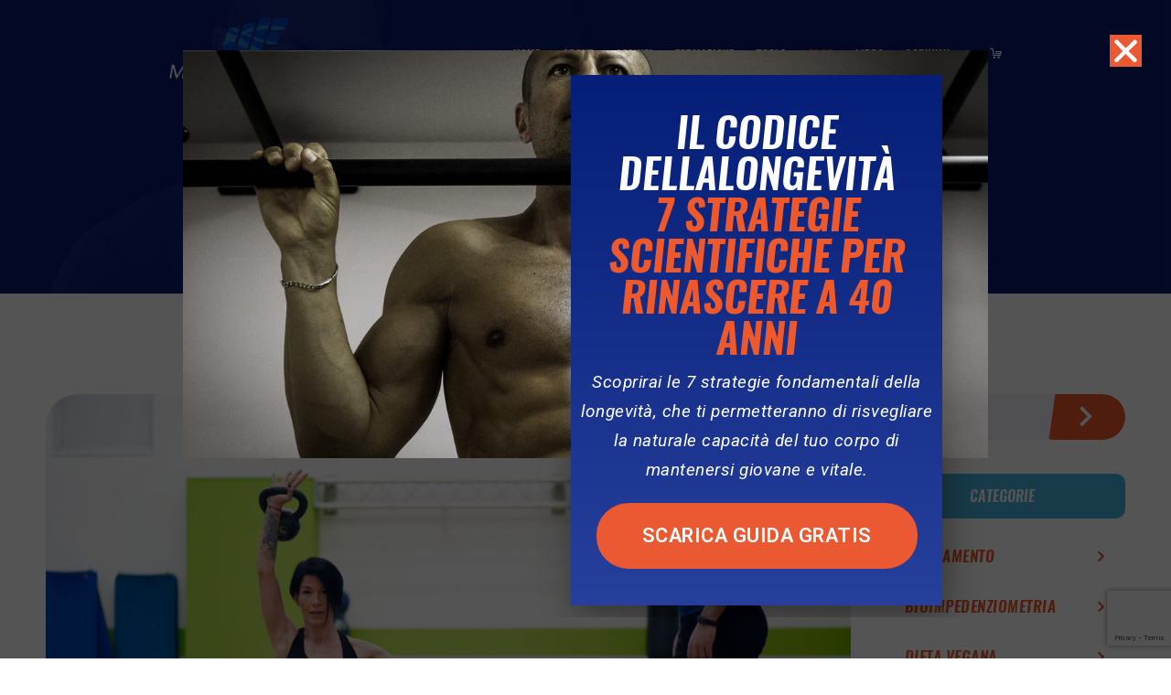

--- FILE ---
content_type: text/html; charset=UTF-8
request_url: https://www.mauriziofalasconi.it/blog/page/2/
body_size: 20177
content:
<!DOCTYPE html>
<html lang="it-IT" prefix="og: http://ogp.me/ns#" class="no-js scheme_default">
<head>
			<meta charset="UTF-8">
		<meta name="viewport" content="width=device-width, initial-scale=1, maximum-scale=1">
		<meta name="format-detection" content="telephone=no">
		<link rel="profile" href="http://gmpg.org/xfn/11">
		<link rel="pingback" href="https://www.mauriziofalasconi.it/xmlrpc.php">
		<title>Benvenuti nel mio blog personale - Maurizio Falasconi</title>
<style id="editorskit-typography-inline-css"></style><meta name='robots' content='max-image-preview:large' />

<!-- Google Tag Manager for WordPress by gtm4wp.com -->
<script data-cfasync="false" data-pagespeed-no-defer type="text/javascript">//<![CDATA[
	var gtm4wp_datalayer_name = "dataLayer";
	var dataLayer = dataLayer || [];
//]]>
</script>
<!-- End Google Tag Manager for WordPress by gtm4wp.com -->
<!-- This site is optimized with the Yoast SEO Premium plugin v9.4.2 - https://yoast.com/wordpress/plugins/seo/ -->
<meta name="description" content="Raccolta di articoli, post, pensieri personali ed evidenze scientifiche sulla nutrizione, alimentazione, cultura fisica, benessere e salute."/>
<link rel="canonical" href="https://www.mauriziofalasconi.it/blog/page/2/" />
<link rel="prev" href="https://www.mauriziofalasconi.it/blog/" />
<meta property="og:locale" content="it_IT" />
<meta property="og:type" content="website" />
<meta property="og:title" content="Benvenuti nel mio blog personale - Maurizio Falasconi" />
<meta property="og:description" content="Raccolta di articoli, post, pensieri personali ed evidenze scientifiche sulla nutrizione, alimentazione, cultura fisica, benessere e salute." />
<meta property="og:url" content="https://www.mauriziofalasconi.it/blog/" />
<meta property="og:site_name" content="Maurizio Falasconi" />
<meta name="twitter:card" content="summary_large_image" />
<meta name="twitter:description" content="Raccolta di articoli, post, pensieri personali ed evidenze scientifiche sulla nutrizione, alimentazione, cultura fisica, benessere e salute." />
<meta name="twitter:title" content="Benvenuti nel mio blog personale - Maurizio Falasconi" />
<meta name="twitter:image" content="https://www.mauriziofalasconi.it/wp-content/uploads/2019/02/DSC4860.jpg" />
<!-- / Yoast SEO Premium plugin. -->

<link rel="amphtml" href="https://www.mauriziofalasconi.it/blog/amp/page/2/" /><meta name="generator" content="AMP for WP 1.0.77.30"/><link rel='dns-prefetch' href='//www.google.com' />
<link rel='dns-prefetch' href='//fonts.googleapis.com' />
<link rel='dns-prefetch' href='//use.fontawesome.com' />
<link rel='dns-prefetch' href='//s.w.org' />
<link rel="alternate" type="application/rss+xml" title="Maurizio Falasconi &raquo; Feed" href="https://www.mauriziofalasconi.it/feed/" />
<link rel="alternate" type="application/rss+xml" title="Maurizio Falasconi &raquo; Feed dei commenti" href="https://www.mauriziofalasconi.it/comments/feed/" />
		<script type="text/javascript">
			window._wpemojiSettings = {"baseUrl":"https:\/\/s.w.org\/images\/core\/emoji\/13.1.0\/72x72\/","ext":".png","svgUrl":"https:\/\/s.w.org\/images\/core\/emoji\/13.1.0\/svg\/","svgExt":".svg","source":{"concatemoji":"https:\/\/www.mauriziofalasconi.it\/wp-includes\/js\/wp-emoji-release.min.js"}};
			!function(e,a,t){var n,r,o,i=a.createElement("canvas"),p=i.getContext&&i.getContext("2d");function s(e,t){var a=String.fromCharCode;p.clearRect(0,0,i.width,i.height),p.fillText(a.apply(this,e),0,0);e=i.toDataURL();return p.clearRect(0,0,i.width,i.height),p.fillText(a.apply(this,t),0,0),e===i.toDataURL()}function c(e){var t=a.createElement("script");t.src=e,t.defer=t.type="text/javascript",a.getElementsByTagName("head")[0].appendChild(t)}for(o=Array("flag","emoji"),t.supports={everything:!0,everythingExceptFlag:!0},r=0;r<o.length;r++)t.supports[o[r]]=function(e){if(!p||!p.fillText)return!1;switch(p.textBaseline="top",p.font="600 32px Arial",e){case"flag":return s([127987,65039,8205,9895,65039],[127987,65039,8203,9895,65039])?!1:!s([55356,56826,55356,56819],[55356,56826,8203,55356,56819])&&!s([55356,57332,56128,56423,56128,56418,56128,56421,56128,56430,56128,56423,56128,56447],[55356,57332,8203,56128,56423,8203,56128,56418,8203,56128,56421,8203,56128,56430,8203,56128,56423,8203,56128,56447]);case"emoji":return!s([10084,65039,8205,55357,56613],[10084,65039,8203,55357,56613])}return!1}(o[r]),t.supports.everything=t.supports.everything&&t.supports[o[r]],"flag"!==o[r]&&(t.supports.everythingExceptFlag=t.supports.everythingExceptFlag&&t.supports[o[r]]);t.supports.everythingExceptFlag=t.supports.everythingExceptFlag&&!t.supports.flag,t.DOMReady=!1,t.readyCallback=function(){t.DOMReady=!0},t.supports.everything||(n=function(){t.readyCallback()},a.addEventListener?(a.addEventListener("DOMContentLoaded",n,!1),e.addEventListener("load",n,!1)):(e.attachEvent("onload",n),a.attachEvent("onreadystatechange",function(){"complete"===a.readyState&&t.readyCallback()})),(n=t.source||{}).concatemoji?c(n.concatemoji):n.wpemoji&&n.twemoji&&(c(n.twemoji),c(n.wpemoji)))}(window,document,window._wpemojiSettings);
		</script>
		<style type="text/css">
img.wp-smiley,
img.emoji {
	display: inline !important;
	border: none !important;
	box-shadow: none !important;
	height: 1em !important;
	width: 1em !important;
	margin: 0 .07em !important;
	vertical-align: -0.1em !important;
	background: none !important;
	padding: 0 !important;
}
</style>
	<link property="stylesheet" rel='stylesheet' id='sbi_styles-css'  href='https://www.mauriziofalasconi.it/wp-content/plugins/instagram-feed/css/sbi-styles.min.css' type='text/css' media='all' />
<link property="stylesheet" rel='stylesheet' id='wp-block-library-css'  href='https://www.mauriziofalasconi.it/wp-includes/css/dist/block-library/style.min.css' type='text/css' media='all' />
<link property="stylesheet" rel='stylesheet' id='wc-blocks-vendors-style-css'  href='https://www.mauriziofalasconi.it/wp-content/plugins/woocommerce/packages/woocommerce-blocks/build/wc-blocks-vendors-style.css' type='text/css' media='all' />
<link property="stylesheet" rel='stylesheet' id='wc-blocks-style-css'  href='https://www.mauriziofalasconi.it/wp-content/plugins/woocommerce/packages/woocommerce-blocks/build/wc-blocks-style.css' type='text/css' media='all' />
<link property="stylesheet" rel='stylesheet' id='editorskit-frontend-css'  href='https://www.mauriziofalasconi.it/wp-content/plugins/block-options/build/style.build.css' type='text/css' media='all' />
<link property="stylesheet" rel='stylesheet' id='extendify-sdk-utility-classes-css'  href='https://www.mauriziofalasconi.it/wp-content/plugins/block-options/extendify-sdk/public/build/extendify-utilities.css' type='text/css' media='all' />
<link property="stylesheet" rel='stylesheet' id='contact-form-7-css'  href='https://www.mauriziofalasconi.it/wp-content/plugins/contact-form-7/includes/css/styles.css' type='text/css' media='all' />
<link property="stylesheet" rel='stylesheet' id='essential-grid-plugin-settings-css'  href='https://www.mauriziofalasconi.it/wp-content/plugins/essential-grid/public/assets/css/settings.css' type='text/css' media='all' />
<link property="stylesheet" rel='stylesheet' id='tp-open-sans-css'  href='https://fonts.googleapis.com/css?family=Open+Sans%3A300%2C400%2C600%2C700%2C800' type='text/css' media='all' />
<link property="stylesheet" rel='stylesheet' id='tp-raleway-css'  href='https://fonts.googleapis.com/css?family=Raleway%3A100%2C200%2C300%2C400%2C500%2C600%2C700%2C800%2C900' type='text/css' media='all' />
<link property="stylesheet" rel='stylesheet' id='tp-droid-serif-css'  href='https://fonts.googleapis.com/css?family=Droid+Serif%3A400%2C700' type='text/css' media='all' />
<link property="stylesheet" rel='stylesheet' id='tp-fontello-css'  href='https://www.mauriziofalasconi.it/wp-content/plugins/essential-grid/public/assets/font/fontello/css/fontello.css' type='text/css' media='all' />
<link property="stylesheet" rel='stylesheet' id='rs-plugin-settings-css'  href='https://www.mauriziofalasconi.it/wp-content/plugins/revslider/public/assets/css/settings.css' type='text/css' media='all' />
<style id='rs-plugin-settings-inline-css' type='text/css'>
#rs-demo-id {}
</style>
<link property="stylesheet" rel='stylesheet' id='trx_addons-icons-css'  href='https://www.mauriziofalasconi.it/wp-content/plugins/trx_addons/css/font-icons/css/trx_addons_icons-embedded.min.css' type='text/css' media='all' />
<link property="stylesheet" rel='stylesheet' id='swiperslider-css'  href='https://www.mauriziofalasconi.it/wp-content/plugins/trx_addons/js/swiper/swiper.min.css' type='text/css' media='all' />
<link property="stylesheet" rel='stylesheet' id='magnific-popup-css'  href='https://www.mauriziofalasconi.it/wp-content/plugins/trx_addons/js/magnific/magnific-popup.min.css' type='text/css' media='all' />
<link property="stylesheet" rel='stylesheet' id='trx_addons-css'  href='https://www.mauriziofalasconi.it/wp-content/plugins/trx_addons/css/trx_addons.css' type='text/css' media='all' />
<link property="stylesheet" rel='stylesheet' id='trx_addons-animation-css'  href='https://www.mauriziofalasconi.it/wp-content/plugins/trx_addons/css/trx_addons.animation.css' type='text/css' media='all' />
<link property="stylesheet" rel='stylesheet' id='woocommerce-layout-css'  href='https://www.mauriziofalasconi.it/wp-content/plugins/woocommerce/assets/css/woocommerce-layout.css' type='text/css' media='all' />
<link property="stylesheet" rel='stylesheet' id='woocommerce-smallscreen-css'  href='https://www.mauriziofalasconi.it/wp-content/plugins/woocommerce/assets/css/woocommerce-smallscreen.css' type='text/css' media='only screen and (max-width: 768px)' />
<link property="stylesheet" rel='stylesheet' id='woocommerce-general-css'  href='https://www.mauriziofalasconi.it/wp-content/plugins/woocommerce/assets/css/woocommerce.css' type='text/css' media='all' />
<style id='woocommerce-inline-inline-css' type='text/css'>
.woocommerce form .form-row .required { visibility: visible; }
</style>
<link property="stylesheet" rel='stylesheet' id='ppress-frontend-css'  href='https://www.mauriziofalasconi.it/wp-content/plugins/wp-user-avatar/assets/css/frontend.min.css' type='text/css' media='all' />
<link property="stylesheet" rel='stylesheet' id='ppress-flatpickr-css'  href='https://www.mauriziofalasconi.it/wp-content/plugins/wp-user-avatar/assets/flatpickr/flatpickr.min.css' type='text/css' media='all' />
<link property="stylesheet" rel='stylesheet' id='ppress-select2-css'  href='https://www.mauriziofalasconi.it/wp-content/plugins/wp-user-avatar/assets/select2/select2.min.css' type='text/css' media='all' />
<link property="stylesheet" rel='stylesheet' id='elementor-frontend-css'  href='https://www.mauriziofalasconi.it/wp-content/plugins/elementor/assets/css/frontend-lite.min.css' type='text/css' media='all' />
<style id='elementor-frontend-inline-css' type='text/css'>
@font-face{font-family:eicons;src:url(https://www.mauriziofalasconi.it/wp-content/plugins/elementor/assets/lib/eicons/fonts/eicons.eot?5.10.0);src:url(https://www.mauriziofalasconi.it/wp-content/plugins/elementor/assets/lib/eicons/fonts/eicons.eot?5.10.0#iefix) format("embedded-opentype"),url(https://www.mauriziofalasconi.it/wp-content/plugins/elementor/assets/lib/eicons/fonts/eicons.woff2?5.10.0) format("woff2"),url(https://www.mauriziofalasconi.it/wp-content/plugins/elementor/assets/lib/eicons/fonts/eicons.woff?5.10.0) format("woff"),url(https://www.mauriziofalasconi.it/wp-content/plugins/elementor/assets/lib/eicons/fonts/eicons.ttf?5.10.0) format("truetype"),url(https://www.mauriziofalasconi.it/wp-content/plugins/elementor/assets/lib/eicons/fonts/eicons.svg?5.10.0#eicon) format("svg");font-weight:400;font-style:normal}
</style>
<link property="stylesheet" rel='stylesheet' id='elementor-post-4164-css'  href='https://www.mauriziofalasconi.it/wp-content/uploads/elementor/css/post-4164.css' type='text/css' media='all' />
<link property="stylesheet" rel='stylesheet' id='elementor-pro-css'  href='https://www.mauriziofalasconi.it/wp-content/plugins/elementor-pro/assets/css/frontend-lite.min.css' type='text/css' media='all' />
<link property="stylesheet" rel='stylesheet' id='elementor-global-css'  href='https://www.mauriziofalasconi.it/wp-content/uploads/elementor/css/global.css' type='text/css' media='all' />
<link property="stylesheet" rel='stylesheet' id='elementor-post-5397-css'  href='https://www.mauriziofalasconi.it/wp-content/uploads/elementor/css/post-5397.css' type='text/css' media='all' />
<link property="stylesheet" rel='stylesheet' id='elementor-post-4509-css'  href='https://www.mauriziofalasconi.it/wp-content/uploads/elementor/css/post-4509.css' type='text/css' media='all' />
<link property="stylesheet" rel='stylesheet' id='font-awesome-official-css'  href='https://use.fontawesome.com/releases/v5.13.0/css/all.css' type='text/css' media='all' integrity="sha384-Bfad6CLCknfcloXFOyFnlgtENryhrpZCe29RTifKEixXQZ38WheV+i/6YWSzkz3V" crossorigin="anonymous" />
<link property="stylesheet" rel='stylesheet' id='mpc-massive-style-css'  href='https://www.mauriziofalasconi.it/wp-content/plugins/mpc-massive/assets/css/mpc-styles.css' type='text/css' media='all' />
<link property="stylesheet" rel='stylesheet' id='niobe-font-Oswald-css'  href='https://www.mauriziofalasconi.it/wp-content/themes/niobe/css/font-face/Oswald/stylesheet.css' type='text/css' media='all' />
<link property="stylesheet" rel='stylesheet' id='niobe-font-google_fonts-css'  href='https://fonts.googleapis.com/css?family=Roboto:100,100i,300,300i,400,400i,500,500i,700,700i,900,900i&#038;subset=latin,latin-ext' type='text/css' media='all' />
<link property="stylesheet" rel='stylesheet' id='niobe-icons-css'  href='https://www.mauriziofalasconi.it/wp-content/themes/niobe/css/font-icons/css/fontello-embedded.min.css' type='text/css' media='all' />
<link property="stylesheet" rel='stylesheet' id='niobe-main-css'  href='https://www.mauriziofalasconi.it/wp-content/themes/niobe/style.css' type='text/css' media='all' />
<link property="stylesheet" rel='stylesheet' id='niobe-styles-css'  href='https://www.mauriziofalasconi.it/wp-content/themes/niobe/css/__styles.css' type='text/css' media='all' />
<link property="stylesheet" rel='stylesheet' id='niobe-colors-css'  href='https://www.mauriziofalasconi.it/wp-content/themes/niobe/css/__colors.css' type='text/css' media='all' />
<link property="stylesheet" rel='stylesheet' id='mediaelement-css'  href='https://www.mauriziofalasconi.it/wp-includes/js/mediaelement/mediaelementplayer-legacy.min.css' type='text/css' media='all' />
<link property="stylesheet" rel='stylesheet' id='wp-mediaelement-css'  href='https://www.mauriziofalasconi.it/wp-includes/js/mediaelement/wp-mediaelement.min.css' type='text/css' media='all' />
<link property="stylesheet" rel='stylesheet' id='niobe-responsive-css'  href='https://www.mauriziofalasconi.it/wp-content/themes/niobe/css/responsive.css' type='text/css' media='all' />
<link property="stylesheet" rel='stylesheet' id='font-awesome-official-v4shim-css'  href='https://use.fontawesome.com/releases/v5.13.0/css/v4-shims.css' type='text/css' media='all' integrity="sha384-/7iOrVBege33/9vHFYEtviVcxjUsNCqyeMnlW/Ms+PH8uRdFkKFmqf9CbVAN0Qef" crossorigin="anonymous" />
<style id='font-awesome-official-v4shim-inline-css' type='text/css'>
@font-face {
font-family: "FontAwesome";
font-display: block;
src: url("https://use.fontawesome.com/releases/v5.13.0/webfonts/fa-brands-400.eot"),
		url("https://use.fontawesome.com/releases/v5.13.0/webfonts/fa-brands-400.eot?#iefix") format("embedded-opentype"),
		url("https://use.fontawesome.com/releases/v5.13.0/webfonts/fa-brands-400.woff2") format("woff2"),
		url("https://use.fontawesome.com/releases/v5.13.0/webfonts/fa-brands-400.woff") format("woff"),
		url("https://use.fontawesome.com/releases/v5.13.0/webfonts/fa-brands-400.ttf") format("truetype"),
		url("https://use.fontawesome.com/releases/v5.13.0/webfonts/fa-brands-400.svg#fontawesome") format("svg");
}

@font-face {
font-family: "FontAwesome";
font-display: block;
src: url("https://use.fontawesome.com/releases/v5.13.0/webfonts/fa-solid-900.eot"),
		url("https://use.fontawesome.com/releases/v5.13.0/webfonts/fa-solid-900.eot?#iefix") format("embedded-opentype"),
		url("https://use.fontawesome.com/releases/v5.13.0/webfonts/fa-solid-900.woff2") format("woff2"),
		url("https://use.fontawesome.com/releases/v5.13.0/webfonts/fa-solid-900.woff") format("woff"),
		url("https://use.fontawesome.com/releases/v5.13.0/webfonts/fa-solid-900.ttf") format("truetype"),
		url("https://use.fontawesome.com/releases/v5.13.0/webfonts/fa-solid-900.svg#fontawesome") format("svg");
}

@font-face {
font-family: "FontAwesome";
font-display: block;
src: url("https://use.fontawesome.com/releases/v5.13.0/webfonts/fa-regular-400.eot"),
		url("https://use.fontawesome.com/releases/v5.13.0/webfonts/fa-regular-400.eot?#iefix") format("embedded-opentype"),
		url("https://use.fontawesome.com/releases/v5.13.0/webfonts/fa-regular-400.woff2") format("woff2"),
		url("https://use.fontawesome.com/releases/v5.13.0/webfonts/fa-regular-400.woff") format("woff"),
		url("https://use.fontawesome.com/releases/v5.13.0/webfonts/fa-regular-400.ttf") format("truetype"),
		url("https://use.fontawesome.com/releases/v5.13.0/webfonts/fa-regular-400.svg#fontawesome") format("svg");
unicode-range: U+F004-F005,U+F007,U+F017,U+F022,U+F024,U+F02E,U+F03E,U+F044,U+F057-F059,U+F06E,U+F070,U+F075,U+F07B-F07C,U+F080,U+F086,U+F089,U+F094,U+F09D,U+F0A0,U+F0A4-F0A7,U+F0C5,U+F0C7-F0C8,U+F0E0,U+F0EB,U+F0F3,U+F0F8,U+F0FE,U+F111,U+F118-F11A,U+F11C,U+F133,U+F144,U+F146,U+F14A,U+F14D-F14E,U+F150-F152,U+F15B-F15C,U+F164-F165,U+F185-F186,U+F191-F192,U+F1AD,U+F1C1-F1C9,U+F1CD,U+F1D8,U+F1E3,U+F1EA,U+F1F6,U+F1F9,U+F20A,U+F247-F249,U+F24D,U+F254-F25B,U+F25D,U+F267,U+F271-F274,U+F279,U+F28B,U+F28D,U+F2B5-F2B6,U+F2B9,U+F2BB,U+F2BD,U+F2C1-F2C2,U+F2D0,U+F2D2,U+F2DC,U+F2ED,U+F328,U+F358-F35B,U+F3A5,U+F3D1,U+F410,U+F4AD;
}
</style>
<link property="stylesheet" rel='stylesheet' id='google-fonts-1-css'  href='https://fonts.googleapis.com/css?family=Oswald%3A100%2C100italic%2C200%2C200italic%2C300%2C300italic%2C400%2C400italic%2C500%2C500italic%2C600%2C600italic%2C700%2C700italic%2C800%2C800italic%2C900%2C900italic%7CRoboto+Slab%3A100%2C100italic%2C200%2C200italic%2C300%2C300italic%2C400%2C400italic%2C500%2C500italic%2C600%2C600italic%2C700%2C700italic%2C800%2C800italic%2C900%2C900italic%7CRoboto%3A100%2C100italic%2C200%2C200italic%2C300%2C300italic%2C400%2C400italic%2C500%2C500italic%2C600%2C600italic%2C700%2C700italic%2C800%2C800italic%2C900%2C900italic&#038;display=fallback' type='text/css' media='all' />
<script type='text/javascript' src='https://www.mauriziofalasconi.it/wp-includes/js/jquery/jquery.min.js' id='jquery-core-js'></script>
<script type='text/javascript' src='https://www.mauriziofalasconi.it/wp-includes/js/jquery/jquery-migrate.min.js' id='jquery-migrate-js'></script>
<script type='text/javascript' src='https://www.mauriziofalasconi.it/wp-content/plugins/essential-grid/public/assets/js/jquery.esgbox.min.js' id='themepunchboxext-js'></script>
<link rel="https://api.w.org/" href="https://www.mauriziofalasconi.it/wp-json/" /><link rel="EditURI" type="application/rsd+xml" title="RSD" href="https://www.mauriziofalasconi.it/xmlrpc.php?rsd" />
<link rel="wlwmanifest" type="application/wlwmanifest+xml" href="https://www.mauriziofalasconi.it/wp-includes/wlwmanifest.xml" /> 

		<script type="text/javascript">
			var ajaxRevslider;
			
			jQuery(document).ready(function() {
				// CUSTOM AJAX CONTENT LOADING FUNCTION
				ajaxRevslider = function(obj) {
				
					// obj.type : Post Type
					// obj.id : ID of Content to Load
					// obj.aspectratio : The Aspect Ratio of the Container / Media
					// obj.selector : The Container Selector where the Content of Ajax will be injected. It is done via the Essential Grid on Return of Content
					
					var content = "";

					data = {};
					
					data.action = 'revslider_ajax_call_front';
					data.client_action = 'get_slider_html';
					data.token = '712f0bcee1';
					data.type = obj.type;
					data.id = obj.id;
					data.aspectratio = obj.aspectratio;
					
					// SYNC AJAX REQUEST
					jQuery.ajax({
						type:"post",
						url:"https://www.mauriziofalasconi.it/wp-admin/admin-ajax.php",
						dataType: 'json',
						data:data,
						async:false,
						success: function(ret, textStatus, XMLHttpRequest) {
							if(ret.success == true)
								content = ret.data;								
						},
						error: function(e) {
							console.log(e);
						}
					});
					
					 // FIRST RETURN THE CONTENT WHEN IT IS LOADED !!
					 return content;						 
				};
				
				// CUSTOM AJAX FUNCTION TO REMOVE THE SLIDER
				var ajaxRemoveRevslider = function(obj) {
					return jQuery(obj.selector+" .rev_slider").revkill();
				};

				// EXTEND THE AJAX CONTENT LOADING TYPES WITH TYPE AND FUNCTION
				var extendessential = setInterval(function() {
					if (jQuery.fn.tpessential != undefined) {
						clearInterval(extendessential);
						if(typeof(jQuery.fn.tpessential.defaults) !== 'undefined') {
							jQuery.fn.tpessential.defaults.ajaxTypes.push({type:"revslider",func:ajaxRevslider,killfunc:ajaxRemoveRevslider,openAnimationSpeed:0.3});   
							// type:  Name of the Post to load via Ajax into the Essential Grid Ajax Container
							// func: the Function Name which is Called once the Item with the Post Type has been clicked
							// killfunc: function to kill in case the Ajax Window going to be removed (before Remove function !
							// openAnimationSpeed: how quick the Ajax Content window should be animated (default is 0.3)
						}
					}
				},30);
			});
		</script>
		<meta name="framework" content="Redux 4.3.3" />
<!-- Google Tag Manager for WordPress by gtm4wp.com -->
<script data-cfasync="false" data-pagespeed-no-defer type="text/javascript">//<![CDATA[
	var dataLayer_content = {"visitorLoginState":"logged-out","pagePostType":"bloghome"};
	dataLayer.push( dataLayer_content );//]]>
</script>
<script data-cfasync="false">//<![CDATA[
(function(w,d,s,l,i){w[l]=w[l]||[];w[l].push({'gtm.start':
new Date().getTime(),event:'gtm.js'});var f=d.getElementsByTagName(s)[0],
j=d.createElement(s),dl=l!='dataLayer'?'&l='+l:'';j.async=true;j.src=
'//www.googletagmanager.com/gtm.'+'js?id='+i+dl;f.parentNode.insertBefore(j,f);
})(window,document,'script','dataLayer','GTM-TTC4Q9H');//]]>
</script>
<!-- End Google Tag Manager -->
<!-- End Google Tag Manager for WordPress by gtm4wp.com -->	<noscript><style>.woocommerce-product-gallery{ opacity: 1 !important; }</style></noscript>
	<meta property="fb:app_id" content="961008257807416" /><meta name="generator" content="Powered by WPBakery Page Builder - drag and drop page builder for WordPress."/>
<!--[if lte IE 9]><link rel="stylesheet" type="text/css" href="https://www.mauriziofalasconi.it/wp-content/plugins/js_composer/assets/css/vc_lte_ie9.min.css" media="screen"><![endif]-->
<!-- Schema & Structured Data For WP v1.9.91 - -->
<script type="application/ld+json" class="saswp-schema-markup-output">
[{"@context":"https:\/\/schema.org","@graph":[{"@context":"https:\/\/schema.org","@type":"SiteNavigationElement","@id":"https:\/\/www.mauriziofalasconi.it\/#Main Menu","name":"Home","url":"https:\/\/www.mauriziofalasconi.it\/"},{"@context":"https:\/\/schema.org","@type":"SiteNavigationElement","@id":"https:\/\/www.mauriziofalasconi.it\/#Main Menu","name":"About","url":"https:\/\/www.mauriziofalasconi.it\/about\/"},{"@context":"https:\/\/schema.org","@type":"SiteNavigationElement","@id":"https:\/\/www.mauriziofalasconi.it\/#Main Menu","name":"Servizi","url":"https:\/\/www.mauriziofalasconi.it\/pack\/"},{"@context":"https:\/\/schema.org","@type":"SiteNavigationElement","@id":"https:\/\/www.mauriziofalasconi.it\/#Main Menu","name":"Formazione","url":"https:\/\/www.mauriziofalasconi.it\/servizi\/"},{"@context":"https:\/\/schema.org","@type":"SiteNavigationElement","@id":"https:\/\/www.mauriziofalasconi.it\/#Main Menu","name":"Tools","url":"https:\/\/www.mauriziofalasconi.it\/tools\/"},{"@context":"https:\/\/schema.org","@type":"SiteNavigationElement","@id":"https:\/\/www.mauriziofalasconi.it\/#Main Menu","name":"Blog","url":"https:\/\/www.mauriziofalasconi.it\/blog\/"},{"@context":"https:\/\/schema.org","@type":"SiteNavigationElement","@id":"https:\/\/www.mauriziofalasconi.it\/#Main Menu","name":"Libro","url":"https:\/\/www.mauriziofalasconi.it\/ama-il-tuo-corpo\/"},{"@context":"https:\/\/schema.org","@type":"SiteNavigationElement","@id":"https:\/\/www.mauriziofalasconi.it\/#Main Menu","name":"Scrivimi","url":"https:\/\/www.mauriziofalasconi.it\/contatti\/"}]},

{"@context":"https:\/\/schema.org","@type":"WebSite","@id":"https:\/\/www.mauriziofalasconi.it#website","headline":"Maurizio Falasconi","name":"Maurizio Falasconi","description":"Raccolta di articoli, post, pensieri personali ed evidenze scientifiche sulla nutrizione, alimentazione, cultura fisica, benessere e salute.","url":"https:\/\/www.mauriziofalasconi.it","potentialAction":{"@type":"SearchAction","target":"https:\/\/www.mauriziofalasconi.it\/?s={search_term_string}","query-input":"required name=search_term_string"}},

{"@context":"https:\/\/schema.org","@type":"Person","@id":"https:\/\/www.mauriziofalasconi.it#Person","name":"Maurizio Falasconi","jobTitle":"Personal Trainer","url":"https:\/\/staging.mauriziofalasconi.it\/","sameAs":["https:\/\/www.facebook.com\/maurizio.falasconi\/","https:\/\/www.instagram.com\/mauriziofalasconi\/"],"image":{"@type":"ImageObject","url":"https:\/\/staging.mauriziofalasconi.it\/wp-content\/uploads\/2019\/04\/avatar-maurizio-falasconi.jpg","width":"200","height":"200"},"telephone":""}]
</script>

    <script>
		if(screen.width<769){
        	window.location = "https://www.mauriziofalasconi.it/blog/amp/page/2/";
        }
    	</script>
<meta name="generator" content="Powered by Slider Revolution 5.4.8.3 - responsive, Mobile-Friendly Slider Plugin for WordPress with comfortable drag and drop interface." />
<link rel="icon" href="https://www.mauriziofalasconi.it/wp-content/uploads/2019/04/Maurizio-Falasconi-icon-98x98.png" sizes="32x32" />
<link rel="icon" href="https://www.mauriziofalasconi.it/wp-content/uploads/2019/04/Maurizio-Falasconi-icon.png" sizes="192x192" />
<link rel="apple-touch-icon" href="https://www.mauriziofalasconi.it/wp-content/uploads/2019/04/Maurizio-Falasconi-icon.png" />
<meta name="msapplication-TileImage" content="https://www.mauriziofalasconi.it/wp-content/uploads/2019/04/Maurizio-Falasconi-icon.png" />
<script type="text/javascript">function setREVStartSize(e){									
						try{ e.c=jQuery(e.c);var i=jQuery(window).width(),t=9999,r=0,n=0,l=0,f=0,s=0,h=0;
							if(e.responsiveLevels&&(jQuery.each(e.responsiveLevels,function(e,f){f>i&&(t=r=f,l=e),i>f&&f>r&&(r=f,n=e)}),t>r&&(l=n)),f=e.gridheight[l]||e.gridheight[0]||e.gridheight,s=e.gridwidth[l]||e.gridwidth[0]||e.gridwidth,h=i/s,h=h>1?1:h,f=Math.round(h*f),"fullscreen"==e.sliderLayout){var u=(e.c.width(),jQuery(window).height());if(void 0!=e.fullScreenOffsetContainer){var c=e.fullScreenOffsetContainer.split(",");if (c) jQuery.each(c,function(e,i){u=jQuery(i).length>0?u-jQuery(i).outerHeight(!0):u}),e.fullScreenOffset.split("%").length>1&&void 0!=e.fullScreenOffset&&e.fullScreenOffset.length>0?u-=jQuery(window).height()*parseInt(e.fullScreenOffset,0)/100:void 0!=e.fullScreenOffset&&e.fullScreenOffset.length>0&&(u-=parseInt(e.fullScreenOffset,0))}f=u}else void 0!=e.minHeight&&f<e.minHeight&&(f=e.minHeight);e.c.closest(".rev_slider_wrapper").css({height:f})					
						}catch(d){console.log("Failure at Presize of Slider:"+d)}						
					};</script>
		<style type="text/css" id="wp-custom-css">
			.sc_services_default .sc_services_item_info {
  padding: 0em 1em !important;
}
.elementor-popup-modal .dialog-close-button {
  z-index: 9999999999 !important;

}
h6 {
  line-height: 1.2em !important;
}
.touchy-wrapper {
    height: 60px !important;
    padding-bottom: 20px !important;
    background: #fff;
}
.touchy-wrapper .touchy-back-button, .touchy-wrapper .touchy-call-button, .touchy-wrapper .touchy-email-button, .touchy-wrapper .touchy-search-button, .touchy-menu-button {
    vertical-align: middle !important;
    padding-bottom: 9px;
    padding-top: 10px;
}
textarea:focus, input:focus {   color: #8e8e92  !important;
}

.yz-widget .yz-section-calculator {
    padding: 0px !important;
}
.yz-widget .yz-calc-step-full-width, .yz-widget .yz-calc-instruction {
    padding: 0 5px !important;
}


.scheme_default input[type="radio"] + label::before, .scheme_default input[type="checkbox"] + label::before {
    border-color: #f3f2f7;
    background-color: #f3f2f7;
    display: none;
}


#pcs .sc_services_item_title{
    border-bottom: 2px solid #fff;
    display: inline-block;
}
#pcs .sc_services_item_title a{  
    font-weight: 500 !important;}
#pcs .sc_services_iconed .sc_services_item_header {
    background-color: rgb(12, 33, 124,0)  !important;
}



/* Start mobile*/
@media only screen and (max-width: 767px) {
#pcs .sc_services_iconed .sc_services_item_content {
    padding: 1em 1em 3em 1em !important;
}
#pcs	.sc_services_item::after {
	margin-right:-15px;
		right:50% !important;
		bottom:5% !important;
	-ms-transform: rotate(90deg); /* IE 9 */
  -webkit-transform: rotate(90deg); /* Safari */
  transform: rotate(90deg);
}
  .sc_promo .sc_promo_text.trx_addons_stretch_height .sc_promo_text_inner {
    padding: 15px !important;
  }
.mf {
  font-size: 26px !important;
}
h1.sc_item_title {
  font-size: 38px !important;
}
	
}
/* Fine mobile*/


#pcs .sc_services_item::after {
	right:15px;
	width:30px;
	z-index:9999;
	position:absolute;
	 content: '\e958';
	font-size:34px;
	vertical-align:middle;
	font-family: 'fontello';
	 	bottom:50%;
}

#pcs .sc_services_item:hover{
background-color: #ed492d !important;
	cursor:pointer;
}
#pcs .sc_services_iconed .sc_services_item_content {
    padding: 1.473em 0.5em 1.4em;
}

.scheme_default div.wpcf7-validation-errors, .scheme_default div.wpcf7-mail-sent-ok{
    color: #fff !important;
}
.tdenea_header::before {
    background-color: rgb(12, 33, 124) !important;
}
.tdenea_header{
    background-image: none !important;
}
.page_content_wrap p a, .page_content_wrap ol a {
    text-decoration: underline !important;
    font-weight: 500 !important;
}
p {
line-height: 1.7em !important;
}
.call-to-action {
padding: 30px;
box-shadow: 0px 4px 15px 0px rgba(0,0,0,0.1);
display: inline-block;
margin: 30px 0;
border-radius: 30px;
}
.c-left{width: 70% !important;}
.c-right{width: 30%  !important;text-align: right  !important;}


.single-post .breadcrumbs, .single-post .post_meta {
    display: block !important;
}




.scheme_default .sc_services_iconed .sc_services_item:nth-child(2n+1) a:hover {
    color: #ffffff !important;
}
.sc_services_item_header{
    background-image: none !important;
}
.sc_services_iconed .sc_services_item_header {
    background-color: #ed592d;
}
.sc_services_iconed .sc_services_item_icon {
    font-size: 5em;
}
.sc_services_iconed .sc_services_item:hover .sc_services_item_icon {
    color: #ffffff !important;
}




#ct-ultimate-gdpr-cookie-open{
display: none !important;}
.tribe-events-before-html span{
    font-family: "Roboto",sans-serif !important;
    font-size: 1.5rem !important;
    font-weight: 400 !important;
    font-style: normal !important;
    line-height: 1.6em !important;
    text-transform: none !important;
    letter-spacing: 0.1px !important;
}
.touchy-menu-text-label-offset {
    color: #ed592d !important;
}

.trx_addons_columns_wrap:not(.columns_padding_bottom):not(.columns_fluid) > [class*="trx_addons_column-"] + [class*="trx_addons_column-"]{
    padding-top: 0px;
}
.sidebar .trx_addons_columns_wrap [class*="trx_addons_column-"] {
    display: block;
    width: 48%;
    padding: 0;
    margin-left: 2%;
	margin-bottom: 15px
}
.sc_services_list .sc_services_item_title {
    font-size: 0.8em;
}
.sc_services_list .sc_services_item_icon {
    font-size: 3em;
    line-height: 1.05em;
}
.sc_services_list .sc_services_item_front {
    padding: 1.5em 1em;
    -webkit-transition: background-color ease .3s;
    -ms-transition: background-color ease .3s;
    transition: background-color ease .3s;
}
.scheme_default .sc_services_list .sc_services_item_icon {
    color: #fff;
    border-color: transparent;
}
.sc_services_list .sc_services_item_info {
    padding: 0.5em 0.5em 0.5em;
}
.scheme_default .sc_services_list .sc_services_item_button a {
    color: #fff;
    background-color: #49b4df;
}







.swiper-slide-next .sc_testimonials_item_content a {
    color: #ffffff;
}
.continua-recensione{
    margin: 15px 0px -10px 0px;
	display:block;
	text-align:right;
}
.scheme_default .sc_services_iconed .sc_services_item:nth-child(2n+1) .sc_services_item_content .sc_services_item_title a:hover {
    color: #ffffff;
}
.touchy-wrapper .touchy-back-button::before, .touchy-wrapper .touchy-call-button::before, .touchy-wrapper .touchy-email-button::before, .touchy-wrapper .touchy-search-button::before, .touchy-wrapper .touchy-menu-button::before {bottom: -1px  !important;font-size: 8px !important;color: #999 !important;letter-spacing: 0.8px !important;text-transform: uppercase !important;}

.touchy-wrapper .touchy-back-button::after, .touchy-wrapper .touchy-call-button::after, .touchy-wrapper .touchy-email-button::after, .touchy-wrapper .touchy-search-button::after { top: 10px  !important;height: 30px !important;}

.touchy-back-button::after, .touchy-call-button::after, .touchy-email-button::after, .touchy-search-button::after {}

.touchy-back-text-label-offset {padding-top: 10px  !important;display: block   !important;}

.touchy-menu-text-label-offset {color: #00aace  !important;}

.touchy-wrapper .touchy-back-button, .touchy-wrapper .touchy-call-button, .touchy-wrapper .touchy-email-button, .touchy-wrapper .touchy-search-button, .touchy-menu-button{ vertical-align: middle  !important;padding-bottom:9px;}

.touchy-back-button, .touchy-call-button, .touchy-email-button, .touchy-search-button {
    font-size: 18px !important;
}

.touchy-wrapper {height: 40px !important;
}

.sc_services_default .sc_services_featured_container, .scheme_default .sc_services_default .sc_services_item_info, .scheme_default .sc_team_short .sc_team_item_thumb, .scheme_default .sc_team_short .sc_team_item_info {
    box-shadow: 0px 4px 15px 0px rgba(0,0,0,0.1);

}
.search_wrap{
    display: none !important;
}
.tribe-bar-disabled {
    display: none !important;
}

.scheme_default .sc_services_default .sc_services_item_info {
    min-height: 120px;
	    display: flex;
}
.sc_services_item_header{
    justify-content: center;
    flex-direction: column;
    display: flex;
	width: 100%;
}
.sc_services_default .sc_services_item_info {
    padding: 0em 3em !important;
}
.sc_services_default .sc_services_item_title {
    font-size: 1.5em !important;
}
.sc_layouts_row_type_compact .sc_layouts_item_icon {
    font-size: 3em !important;
}

@media only screen and (min-width: 767px) {
	
	
.sc_layouts_row_fixed_on .sc_layouts_column_align_right {
    width: 75% !important;
}

/*	#menu-desk	{
position: fixed;
z-index: 100002;
top: 0; 
	left: 15px;
		width:100%;
}*/
	.sc_layouts_row_fixed_on .columns_wrap > [class*="column-"]{
    margin-right: 0px !important;
}
	#promoimg{
display: none !important;}

 .sc_layouts_row_fixed_on  .column-3_4{
    width: 75% !important;
}
 .sc_layouts_row_fixed_on  .sc_layouts_column_align_right{
    text-align: center !important;
}
.evidenza a{
    padding: 0.5em 1.3em !important;
    margin: 0.4em !important;
    border: thin solid #fff !important;
	background:#ffffff;
	color: #ed592d !important;

}
/*.menu-item-362 a{
    padding: 0.5em 1.3em !important;
    margin: 0.4em !important;
    border: thin solid #fff !important;
	background:#ffffff;
	color: #ed592d !important;

}*/
}



@media only screen and (max-width: 767px) {

	#sb_instagram.sbi_col_6.sbi_disable_mobile #sbi_images .sbi_item{
    width: 50% !important;
}
	.sc_layouts_row_fixed_on {
    padding: 0.75em 1em !important;
}
.sc_layouts_column_align_left {
    text-align: center;
}
	
	.trx_addons_column-1_2:nth-child(1) 
.sc_services_item_content::after, .trx_addons_column-1_2:nth-child(2) 
.sc_services_item_content::after, .trx_addons_column-1_2:nth-child(3) 
.sc_services_item_content::after, .trx_addons_column-1_2:nth-child(4) 
.sc_services_item_content::after, .trx_addons_column-1_2:nth-child(6) 
.sc_services_item_content::after {
content: "Anche online";
position: absolute; 
right: 23px !important;
top: -10px !important;
color:#ed492d;
	padding: 3px 10px;
	border-radius:15px;
	font-weight:700;
background:#fff;
	font-size:12px;
	box-shadow: 0px 0px 5px;
}
	
	
/*
#menu-mobile{
position: fixed;
z-index: 100002;
top: 0; 
	left: 0;
}
*/
	
	.ct-ultimate-gdpr-cookie-popup-apas #ct-ultimate-gdpr-cookie-accept, .ct-ultimate-gdpr-cookie-popup-apas #ct-ultimate-gdpr-cookie-change-settings {

    padding: 10px 0px !important;


}
	.call-to-action {
    padding: 25px 15px 0!important;
    box-shadow: 0px 4px 15px 0px rgba(0,0,0,0.1) !important;
    display: inline-block !important;
    margin: 30px 0!important;
    border-radius: 20px !important;
}
	.c-left{width: 60% !important;}
.c-right{width: 40%  !important;text-align: right  !important;}
	
	
.sc_services_item_title a{
-ms-word-wrap: normal !important;
word-wrap: normal !important;}
	
	.sc_services_default .sc_services_item_title {

    font-size: 1.3em !important;

}
	.related_wrap .columns_wrap:not(.columns_fluid) > [class*="column-"]{
    width: 47% !important;
}
	
	.related_wrap 	.column-1_2{
    margin: 0px !important;
		padding:0px !important;
}
	.related_wrap 		.columns_wrap > [class*="column-"] {

    padding-right: 10px !important;

}
	.slick-list {
    margin-left: 30px !important;
}
	
	.columns_wrap > [class*="column-"] {
    padding-right: 50px !important;
}


	.trx_addons_columns_wrap > [class*="trx_addons_column-"]{
    padding-right: 10px !important}
		.sc_layouts_row_fixed_on	.columns_wrap > [class*="column-"] {
    padding-right: 15px !important;	}
.home			.sc_layouts_row_fixed_on	.columns_wrap > [class*="column-"] {
    padding-right: 45px !important;	}
.cpt_testimonials-template-default			.sc_layouts_row_fixed_on	.columns_wrap > [class*="column-"] {
    padding-right: 20px !important;	}
	.trx_addons_columns_wrap:not(.columns_fluid) > [class*="trx_addons_column-"] {
    width: 47%;

}
	.sc_services_iconed .sc_services_item_content p {
    font-size: 11px !important;
}
	.sc_services_iconed .sc_services_item_title {
    min-height: 0;
    font-size: 20px;
}
	
	#promoimg{
display: block !important;}
	#promo .sc_promo_image{
display: none !important;}
	#f2{
    text-align: center !important;
		margin-top: -10px !important;
}
	.footer_custom .footer_copyright_inner {
    text-align: center !important;
}
	.footer_wrap .widget.widget_nav_menu li {
    margin: 10px 0 !important;
		text-align: center;
}
.eg-item-skin-2-element-24-a {display: none !important;}

#gallery{
display: none !important;}
	

	.content_wrap, .content_container {
    width: 100% !important;
    padding: 0px 15px !important;
}

	.body_style_fullwide .content_wrap {
    padding-left: 0px;
    padding-right: 0px;
}

.tp-bgimg{  
background-position: -80px top !important; }
	
#slide-8-layer-16, #slide-8-layer-15{
margin-top: 80px !important;}
	
}

.scheme_default .widget .widget_title, .scheme_default .widget .widgettitle {
    color: #ffffff;
}
.post_meta {
    display: none !important;
}

.scheme_dark.footer_wrap, .footer_wrap .scheme_dark.vc_row {
    background-color: #0c217c !important;
}
p, ul, ol, dl, blockquote, address {
    margin-bottom: 1em;
    /*font-size: 18px;*/
}
.breadcrumbs {
    display: none !important;
}
.scheme_dark {
    color: #fff !important;
}
.sc_services_list .sc_services_item_title {
    font-size: 1em;
}
.trx_addons_column-1_2:nth-child(1) 
.sc_services_item_content::after, .trx_addons_column-1_2:nth-child(2) 
.sc_services_item_content::after, .trx_addons_column-1_2:nth-child(3) 
.sc_services_item_content::after, .trx_addons_column-1_2:nth-child(4) 
.sc_services_item_content::after, .trx_addons_column-1_2:nth-child(6) 
.sc_services_item_content::after {
content: "Anche online";
position: absolute; 
right: 30px; 
top: -10px;
color:#ed492d;
	padding: 3px 10px;
	border-radius:15px;
	font-weight:700;
background:#fff;
	font-size:14px;box-shadow: 0px 0px 5px;
}
.scheme_default .sc_services_iconed .sc_services_item {
  display: flex;
  flex-direction: column;
}		</style>
		<noscript><style type="text/css"> .wpb_animate_when_almost_visible { opacity: 1; }</style></noscript><style type="text/css" id="trx_addons-inline-styles-inline-css">.niobe_inline_2074031175{background-image: url(https://www.mauriziofalasconi.it/wp-content/uploads/2019/01/maurizio-falasconi-personal-trainer-nutrizionista-41.jpg);}.trx_addons_inline_1561066815{z-index:1 !important;}.vc_custom_1510584385915{background-size: cover !important;}.vc_custom_1552559874248{padding-top: 20px !important;}.sc_layouts_row .custom-logo-link img,.custom-logo-link img,.sc_layouts_row .sc_layouts_logo img,.sc_layouts_logo img{max-height:80px}</style><style data-id="mpc-massive-styles">.mpc-textblock[id="mpc_textblock-8169707b1c77998"] {margin-bottom:15px;max-width:100%;line-height:1;}.mpc-image[data-id="mpc_image-5669707b1c77c41"] .mpc-item img {opacity: 1;filter: alpha( opacity = 100 );}.mpc-image[data-id="mpc_image-5669707b1c77c41"] .mpc-item:hover img {opacity: 1;filter: alpha( opacity = 100 );}.mpc-image[data-id="mpc_image-5669707b1c77c41"] .mpc-type--external {color:#333333;}.mpc-image[data-id="mpc_image-5669707b1c77c41"] .mpc-type--lightbox {color:#333333;}.mpc-textblock[id="mpc_textblock-4969707b1c77f6b"] {margin-top:15px;max-width:100%;line-height:1;}</style><style>/*! elementor - v3.4.8 - 16-11-2021 */
.elementor-heading-title{padding:0;margin:0;line-height:1}.elementor-widget-heading .elementor-heading-title[class*=elementor-size-]>a{color:inherit;font-size:inherit;line-height:inherit}.elementor-widget-heading .elementor-heading-title.elementor-size-small{font-size:15px}.elementor-widget-heading .elementor-heading-title.elementor-size-medium{font-size:19px}.elementor-widget-heading .elementor-heading-title.elementor-size-large{font-size:29px}.elementor-widget-heading .elementor-heading-title.elementor-size-xl{font-size:39px}.elementor-widget-heading .elementor-heading-title.elementor-size-xxl{font-size:59px}</style>	<!-- Google Tag Manager -->
<script>(function(w,d,s,l,i){w[l]=w[l]||[];w[l].push({'gtm.start':
new Date().getTime(),event:'gtm.js'});var f=d.getElementsByTagName(s)[0],
j=d.createElement(s),dl=l!='dataLayer'?'&l='+l:'';j.async=true;j.src=
'https://www.googletagmanager.com/gtm.js?id='+i+dl;f.parentNode.insertBefore(j,f);
})(window,document,'script','dataLayer','GTM-TTC4Q9H');</script>
<!-- End Google Tag Manager -->
</head>

<body class="blog paged wp-custom-logo paged-2 theme-niobe editorskit-live-previewer woocommerce-no-js body_tag scheme_default blog_mode_home body_style_fullwide  is_stream blog_style_excerpt sidebar_show sidebar_right header_type_custom header_style_header-custom-1390 header_position_default header_mobile_disabled menu_style_top no_layout wpb-js-composer js-comp-ver-5.7 vc_responsive elementor-default elementor-kit-4164">
<!-- Google Tag Manager (noscript) -->
<noscript><iframe src="https://www.googletagmanager.com/ns.html?id=GTM-TTC4Q9H"
height="0" width="0" style="display:none;visibility:hidden"></iframe></noscript>
<!-- End Google Tag Manager (noscript) -->
	
	<div class="body_wrap">

		<div class="page_wrap"><header class="top_panel top_panel_custom top_panel_custom_1390 top_panel_custom_header-default with_bg_image niobe_inline_2074031175 scheme_dark"><div class="vc_row wpb_row vc_row-fluid vc_custom_1510584385915 vc_row-has-fill mpc-row"><div class="wpb_column vc_column_container vc_col-sm-12 vc_hidden-xs sc_layouts_column_icons_position_left mpc-column" data-column-id="mpc_column-2769707b1c696b2"><div class="vc_column-inner"><div class="wpb_wrapper"><div id="sc_content_157396584" class="sc_content color_style_default sc_content_default sc_content_width_1_1 sc_float_center"><div class="sc_content_container"><div class="vc_row wpb_row vc_inner vc_row-fluid vc_row-o-equal-height vc_row-o-content-middle vc_row-flex sc_layouts_row sc_layouts_row_type_normal mpc-row"><div class="wpb_column vc_column_container vc_col-sm-3 sc_layouts_column sc_layouts_column_align_left sc_layouts_column_icons_position_left mpc-column" data-column-id="mpc_column-4769707b1c662c1"><div class="vc_column-inner"><div class="wpb_wrapper"><div class="sc_layouts_item"><a href="https://www.mauriziofalasconi.it/" id="sc_layouts_logo_1452696188" class="sc_layouts_logo sc_layouts_logo_default"><img class="logo_image" src="//www.mauriziofalasconi.it/wp-content/uploads/2019/01/Maurizio-Falasconi-logo-w.png" alt="" width="420" height="184"></a><!-- /.sc_layouts_logo --></div></div></div></div><div class="wpb_column vc_column_container vc_col-sm-9 sc_layouts_column sc_layouts_column_align_right sc_layouts_column_icons_position_left mpc-column" data-column-id="mpc_column-969707b1c68c33"><div class="vc_column-inner"><div class="wpb_wrapper"><div class="sc_layouts_item"><nav class="sc_layouts_menu sc_layouts_menu_default menu_hover_fade" itemtype="http://schema.org/SiteNavigationElement" itemscope="itemscope" id="sc_layouts_menu_377905982"><ul id="sc_layouts_menu_2047134275" class="sc_layouts_menu_nav"><li id="menu-item-139" class="menu-item menu-item-type-post_type menu-item-object-page menu-item-home menu-item-139"><a href="https://www.mauriziofalasconi.it/"><span>Home</span></a></li><li id="menu-item-355" class="menu-item menu-item-type-post_type menu-item-object-page menu-item-355"><a href="https://www.mauriziofalasconi.it/about/"><span>About</span></a></li><li id="menu-item-359" class="menu-item menu-item-type-post_type menu-item-object-page menu-item-359"><a href="https://www.mauriziofalasconi.it/pack/"><span>Servizi</span></a></li><li id="menu-item-356" class="menu-item menu-item-type-post_type menu-item-object-page menu-item-356"><a href="https://www.mauriziofalasconi.it/servizi/"><span>Formazione</span></a></li><li id="menu-item-3636" class="menu-item menu-item-type-post_type menu-item-object-page menu-item-3636"><a href="https://www.mauriziofalasconi.it/tools/"><span>Tools</span></a></li><li id="menu-item-2657" class="menu-item menu-item-type-post_type menu-item-object-page current-menu-item page_item page-item-68 current_page_item current_page_parent menu-item-2657"><a href="https://www.mauriziofalasconi.it/blog/" aria-current="page"><span>Blog</span></a></li><li id="menu-item-5339" class="menu-item menu-item-type-post_type menu-item-object-page menu-item-5339"><a href="https://www.mauriziofalasconi.it/ama-il-tuo-corpo/"><span>Libro</span></a></li><li id="menu-item-362" class="menu-item menu-item-type-post_type menu-item-object-page menu-item-362"><a href="https://www.mauriziofalasconi.it/contatti/"><span>Scrivimi</span></a></li></ul></nav><!-- /.sc_layouts_menu --></div><div class="sc_layouts_item"><div id="sc_layouts_search_703075394" class="sc_layouts_search"><div class="search_wrap search_style_fullscreen layouts_search">
	<div class="search_form_wrap">
		<form role="search" method="get" class="search_form" action="https://www.mauriziofalasconi.it/">
			<input type="text" class="search_field" placeholder="Search" value="" name="s">
			<button type="submit" class="search_submit trx_addons_icon-search"></button>
							<a class="search_close trx_addons_icon-delete"></a>
					</form>
	</div>
	</div></div><!-- /.sc_layouts_search --></div><div class="sc_layouts_item"><div id="sc_layouts_cart_1084931944" class="sc_layouts_cart">
		<span class="sc_layouts_item_icon sc_layouts_cart_icon trx_addons_icon-basket"></span>
		<span class="sc_layouts_item_details sc_layouts_cart_details">
						<span class="sc_layouts_item_details_line2 sc_layouts_cart_totals">
				<span class="sc_layouts_cart_items">0 items</span>
				- 
				<span class="sc_layouts_cart_summa">&euro;0.00</span>
			</span>
		</span><!-- /.sc_layouts_cart_details -->
		<span class="sc_layouts_cart_items_short">0</span>
		<div class="sc_layouts_cart_widget widget_area">
			<span class="sc_layouts_cart_widget_close trx_addons_icon-cancel"></span>
			<div class="widget woocommerce widget_shopping_cart"><div class="widget_shopping_cart_content"></div></div>		</div><!-- /.sc_layouts_cart_widget -->
	</div><!-- /.sc_layouts_cart --></div></div></div></div></div></div></div><!-- /.sc_content --></div></div></div><div class="wpb_column vc_column_container vc_col-sm-12 vc_hidden-lg vc_hidden-md vc_hidden-sm sc_layouts_column_icons_position_left mpc-column" data-column-id="mpc_column-10069707b1c6b858"><div class="vc_column-inner"><div class="wpb_wrapper"><div id="sc_content_1097425909" class="sc_content color_style_default sc_content_default sc_content_width_90p sc_float_center"><div class="sc_content_container"><div class="vc_row wpb_row vc_inner vc_row-fluid vc_row-o-equal-height vc_row-o-content-middle vc_row-flex sc_layouts_row sc_layouts_row_type_normal mpc-row"><div class="wpb_column vc_column_container vc_col-sm-6 vc_col-xs-6 sc_layouts_column sc_layouts_column_align_left sc_layouts_column_icons_position_left mpc-column" data-column-id="mpc_column-3769707b1c6a682"><div class="vc_column-inner"><div class="wpb_wrapper"><div class="sc_layouts_item sc_layouts_hide_on_notebook sc_layouts_hide_on_desktop"><a href="https://www.mauriziofalasconi.it/" id="sc_layouts_logo_1897666649" class="sc_layouts_logo sc_layouts_logo_default hide_on_desktop hide_on_notebook"><img class="logo_image" src="//www.mauriziofalasconi.it/wp-content/uploads/2019/01/Maurizio-Falasconi-logo-w.png" alt="" width="420" height="184"></a><!-- /.sc_layouts_logo --></div></div></div></div><div class="wpb_column vc_column_container vc_col-sm-6 vc_col-xs-6 sc_layouts_column sc_layouts_column_align_right sc_layouts_column_icons_position_left mpc-column" data-column-id="mpc_column-269707b1c6b19d"><div class="vc_column-inner"><div class="wpb_wrapper"><div class="sc_layouts_item sc_layouts_item_menu_mobile_button"><div id="sc_layouts_menu_1138312379" class="sc_layouts_iconed_text sc_layouts_menu_mobile_button sc_layouts_menu_mobile_button_burger without_menu">
		<a class="sc_layouts_item_link sc_layouts_iconed_text_link" href="#">
			<span class="sc_layouts_item_icon sc_layouts_iconed_text_icon trx_addons_icon-menu"></span>
		</a>
		</div></div><div class="sc_layouts_item sc_layouts_hide_on_notebook sc_layouts_hide_on_desktop"><div id="sc_layouts_search_695381069" class="sc_layouts_search hide_on_desktop hide_on_notebook"><div class="search_wrap search_style_fullscreen layouts_search">
	<div class="search_form_wrap">
		<form role="search" method="get" class="search_form" action="https://www.mauriziofalasconi.it/">
			<input type="text" class="search_field" placeholder="Search" value="" name="s">
			<button type="submit" class="search_submit trx_addons_icon-search"></button>
							<a class="search_close trx_addons_icon-delete"></a>
					</form>
	</div>
	</div></div><!-- /.sc_layouts_search --></div><div class="sc_layouts_item sc_layouts_hide_on_notebook sc_layouts_hide_on_desktop"><div id="sc_layouts_cart_1500934080" class="sc_layouts_cart hide_on_desktop hide_on_notebook">
		<span class="sc_layouts_item_icon sc_layouts_cart_icon trx_addons_icon-basket"></span>
		<span class="sc_layouts_item_details sc_layouts_cart_details">
						<span class="sc_layouts_item_details_line2 sc_layouts_cart_totals">
				<span class="sc_layouts_cart_items">0 items</span>
				- 
				<span class="sc_layouts_cart_summa">&euro;0.00</span>
			</span>
		</span><!-- /.sc_layouts_cart_details -->
		<span class="sc_layouts_cart_items_short">0</span>
		<div class="sc_layouts_cart_widget widget_area">
			<span class="sc_layouts_cart_widget_close trx_addons_icon-cancel"></span>
			<div class="widget woocommerce widget_shopping_cart"><div class="widget_shopping_cart_content"></div></div>		</div><!-- /.sc_layouts_cart_widget -->
	</div><!-- /.sc_layouts_cart --></div></div></div></div></div></div></div><!-- /.sc_content --></div></div></div><div class="wpb_column vc_column_container vc_col-sm-12 trx_addons_inline_1561066815 sc_layouts_column_icons_position_left mpc-column" data-column-id="mpc_column-9869707b1c6d50c"><div class="vc_column-inner"><div class="wpb_wrapper"><div id="sc_content_467885079" class="sc_content color_style_default sc_content_default sc_content_width_1_1 sc_float_center"><div class="sc_content_container"><div class="vc_empty_space" style="height: 2rem"><span class="vc_empty_space_inner"></span></div>
<div class="vc_empty_space" style="height: 3.35rem"><span class="vc_empty_space_inner"></span></div>
<div class="sc_layouts_item sc_layouts_hide_on_frontpage"><div id="sc_layouts_title_961586385" class="sc_layouts_title hide_on_frontpage sc_align_center with_content"><div class="sc_layouts_title_content"><div class="sc_layouts_title_title">							<h1 itemprop="headline" class="sc_layouts_title_caption">All Posts</h1>
							</div><div class="sc_layouts_title_breadcrumbs"><div class="breadcrumbs"><a class="breadcrumbs_item home" href="https://www.mauriziofalasconi.it/">Home</a><span class="breadcrumbs_delimiter"></span><span class="breadcrumbs_item current">All Posts</span></div></div></div><!-- .sc_layouts_title_content --></div><!-- /.sc_layouts_title --></div><div class="vc_empty_space" style="height: 2rem"><span class="vc_empty_space_inner"></span></div>
<div class="vc_empty_space" style="height: 3.4rem"><span class="vc_empty_space_inner"></span></div>
</div></div><!-- /.sc_content --></div></div></div></div></header><div class="menu_mobile_overlay"></div>
<div class="menu_mobile menu_mobile_narrow scheme_dark">
	<div class="menu_mobile_inner">
		<a class="menu_mobile_close icon-cancel"></a><a class="sc_layouts_logo" href="https://www.mauriziofalasconi.it/"><img src="//www.mauriziofalasconi.it/wp-content/uploads/2019/01/Maurizio-Falasconi-logo-w.png" alt="" width="420" height="184"></a><nav class="menu_mobile_nav_area"><ul id="menu_mobile_9961952"><li id="menu_mobile-item-139" class="menu-item menu-item-type-post_type menu-item-object-page menu-item-home menu-item-139"><a href="https://www.mauriziofalasconi.it/"><span>Home</span></a></li><li id="menu_mobile-item-355" class="menu-item menu-item-type-post_type menu-item-object-page menu-item-355"><a href="https://www.mauriziofalasconi.it/about/"><span>About</span></a></li><li id="menu_mobile-item-359" class="menu-item menu-item-type-post_type menu-item-object-page menu-item-359"><a href="https://www.mauriziofalasconi.it/pack/"><span>Servizi</span></a></li><li id="menu_mobile-item-356" class="menu-item menu-item-type-post_type menu-item-object-page menu-item-356"><a href="https://www.mauriziofalasconi.it/servizi/"><span>Formazione</span></a></li><li id="menu_mobile-item-3636" class="menu-item menu-item-type-post_type menu-item-object-page menu-item-3636"><a href="https://www.mauriziofalasconi.it/tools/"><span>Tools</span></a></li><li id="menu_mobile-item-2657" class="menu-item menu-item-type-post_type menu-item-object-page current-menu-item page_item page-item-68 current_page_item current_page_parent menu-item-2657"><a href="https://www.mauriziofalasconi.it/blog/" aria-current="page"><span>Blog</span></a></li><li id="menu_mobile-item-5339" class="menu-item menu-item-type-post_type menu-item-object-page menu-item-5339"><a href="https://www.mauriziofalasconi.it/ama-il-tuo-corpo/"><span>Libro</span></a></li><li id="menu_mobile-item-362" class="menu-item menu-item-type-post_type menu-item-object-page menu-item-362"><a href="https://www.mauriziofalasconi.it/contatti/"><span>Scrivimi</span></a></li></ul></nav><div class="search_wrap search_style_normal search_mobile">
	<div class="search_form_wrap">
		<form role="search" method="get" class="search_form" action="https://www.mauriziofalasconi.it/">
			<input type="text" class="search_field" placeholder="Search" value="" name="s">
			<button type="submit" class="search_submit trx_addons_icon-search"></button>
					</form>
	</div>
	</div>	</div>
</div>

			<div class="page_content_wrap">

								<div class="content_wrap">
				
									

					<div class="content">
										
<div class="posts_container"><article id="post-3017" 
	class="post_item post_layout_excerpt post_format_standard post-3017 post type-post status-publish format-standard has-post-thumbnail hentry category-allenamento"		><div class="post_featured with_thumb hover_icon"><img width="2000" height="1288" src="https://www.mauriziofalasconi.it/wp-content/uploads/2019/02/DSC4860.jpg" class="attachment-niobe-thumb-full size-niobe-thumb-full wp-post-image" alt="personal trainer" loading="lazy" srcset="https://www.mauriziofalasconi.it/wp-content/uploads/2019/02/DSC4860.jpg 2000w, https://www.mauriziofalasconi.it/wp-content/uploads/2019/02/DSC4860-200x129.jpg 200w, https://www.mauriziofalasconi.it/wp-content/uploads/2019/02/DSC4860-300x193.jpg 300w, https://www.mauriziofalasconi.it/wp-content/uploads/2019/02/DSC4860-768x495.jpg 768w, https://www.mauriziofalasconi.it/wp-content/uploads/2019/02/DSC4860-1024x659.jpg 1024w, https://www.mauriziofalasconi.it/wp-content/uploads/2019/02/DSC4860-370x238.jpg 370w, https://www.mauriziofalasconi.it/wp-content/uploads/2019/02/DSC4860-760x489.jpg 760w" sizes="(max-width: 2000px) 100vw, 2000px" /><div class="mask"></div><div class="icons"><a href="https://www.mauriziofalasconi.it/requisiti-e-strumenti-del-personal-trainer/" aria-hidden="true" class="icon-search-alt"></a></div></div>		<div class="post_header entry-header">
			<div class="post_meta">						<span class="post_meta_item post_categories"><a href="https://www.mauriziofalasconi.it/allenamento/" rel="category tag">Allenamento</a></span>
												<span class="post_meta_item post_date"><a href="https://www.mauriziofalasconi.it/requisiti-e-strumenti-del-personal-trainer/">2 Aprile 2019</a></span>
						 <a href="https://www.mauriziofalasconi.it/requisiti-e-strumenti-del-personal-trainer/#respond" class="post_meta_item post_counters_item post_counters_comments trx_addons_icon-comment"><span class="post_counters_number">0</span><span class="post_counters_label">Comments</span></a> </div><!-- .post_meta --><h2 class="post_title entry-title"><a href="https://www.mauriziofalasconi.it/requisiti-e-strumenti-del-personal-trainer/" rel="bookmark">Requisiti e strumenti del personal trainer</a></h2>			
		</div><!-- .post_header --><div class="post_content entry-content"><div class="post_content_inner"><p>REQUISITI PER ESSERE UN BRAVO PERSONAL TRAINER Spesso mi viene chiesto, da ragazzi giovani che vogliono formarsi ed affermarsi in questo settore, quali siano i requisiti per diventare &#8220;top&#8221; personal trainer. Così, ho deciso di scrivere questo articolo, che riassume</p>
</div><p><a class="more-link" href="https://www.mauriziofalasconi.it/requisiti-e-strumenti-del-personal-trainer/">Read more</a></p></div><!-- .entry-content -->
</article><article id="post-3015" 
	class="post_item post_layout_excerpt post_format_standard post-3015 post type-post status-publish format-standard has-post-thumbnail hentry category-healthy-lifestyle"		><div class="post_featured with_thumb hover_icon"><img width="4014" height="2676" src="https://www.mauriziofalasconi.it/wp-content/uploads/2019/02/abiti-corpo-dieta-53528-2.jpg" class="attachment-niobe-thumb-full size-niobe-thumb-full wp-post-image" alt="dimagrimento e bilancia" loading="lazy" srcset="https://www.mauriziofalasconi.it/wp-content/uploads/2019/02/abiti-corpo-dieta-53528-2.jpg 4014w, https://www.mauriziofalasconi.it/wp-content/uploads/2019/02/abiti-corpo-dieta-53528-2-200x133.jpg 200w, https://www.mauriziofalasconi.it/wp-content/uploads/2019/02/abiti-corpo-dieta-53528-2-300x200.jpg 300w, https://www.mauriziofalasconi.it/wp-content/uploads/2019/02/abiti-corpo-dieta-53528-2-768x512.jpg 768w, https://www.mauriziofalasconi.it/wp-content/uploads/2019/02/abiti-corpo-dieta-53528-2-1024x683.jpg 1024w, https://www.mauriziofalasconi.it/wp-content/uploads/2019/02/abiti-corpo-dieta-53528-2-370x247.jpg 370w, https://www.mauriziofalasconi.it/wp-content/uploads/2019/02/abiti-corpo-dieta-53528-2-1170x780.jpg 1170w, https://www.mauriziofalasconi.it/wp-content/uploads/2019/02/abiti-corpo-dieta-53528-2-800x534.jpg 800w, https://www.mauriziofalasconi.it/wp-content/uploads/2019/02/abiti-corpo-dieta-53528-2-760x507.jpg 760w" sizes="(max-width: 4014px) 100vw, 4014px" /><div class="mask"></div><div class="icons"><a href="https://www.mauriziofalasconi.it/bilancia-e-dimagrimento/" aria-hidden="true" class="icon-search-alt"></a></div></div>		<div class="post_header entry-header">
			<div class="post_meta">						<span class="post_meta_item post_categories"><a href="https://www.mauriziofalasconi.it/healthy-lifestyle/" rel="category tag">Healthy lifestyle</a></span>
												<span class="post_meta_item post_date"><a href="https://www.mauriziofalasconi.it/bilancia-e-dimagrimento/">26 Marzo 2019</a></span>
						 <a href="https://www.mauriziofalasconi.it/bilancia-e-dimagrimento/#respond" class="post_meta_item post_counters_item post_counters_comments trx_addons_icon-comment"><span class="post_counters_number">0</span><span class="post_counters_label">Comments</span></a> </div><!-- .post_meta --><h2 class="post_title entry-title"><a href="https://www.mauriziofalasconi.it/bilancia-e-dimagrimento/" rel="bookmark">Il Dimagrimento e la Bilancia</a></h2>			
		</div><!-- .post_header --><div class="post_content entry-content"><div class="post_content_inner"><p>DIMAGRIRE SIGNIFICA PERDERE PESO? Uno dei (falsi) miti che imperversano da tempo immemore nel mondo delle palestre (e non solo) è quello legato al concetto di dimagrimento. Per prima cosa, dobbiamo specificare in modo chiaro ed univoco il significato di</p>
</div><p><a class="more-link" href="https://www.mauriziofalasconi.it/bilancia-e-dimagrimento/">Read more</a></p></div><!-- .entry-content -->
</article><article id="post-3013" 
	class="post_item post_layout_excerpt post_format_standard post-3013 post type-post status-publish format-standard has-post-thumbnail hentry category-nutrizione"		><div class="post_featured with_thumb hover_icon"><img width="4000" height="3437" src="https://www.mauriziofalasconi.it/wp-content/uploads/2019/02/appetite-bowl-centimeter-1332189.jpg" class="attachment-niobe-thumb-full size-niobe-thumb-full wp-post-image" alt="alimentazione e nutrizione" loading="lazy" srcset="https://www.mauriziofalasconi.it/wp-content/uploads/2019/02/appetite-bowl-centimeter-1332189.jpg 4000w, https://www.mauriziofalasconi.it/wp-content/uploads/2019/02/appetite-bowl-centimeter-1332189-200x172.jpg 200w, https://www.mauriziofalasconi.it/wp-content/uploads/2019/02/appetite-bowl-centimeter-1332189-300x258.jpg 300w, https://www.mauriziofalasconi.it/wp-content/uploads/2019/02/appetite-bowl-centimeter-1332189-768x660.jpg 768w, https://www.mauriziofalasconi.it/wp-content/uploads/2019/02/appetite-bowl-centimeter-1332189-1024x880.jpg 1024w, https://www.mauriziofalasconi.it/wp-content/uploads/2019/02/appetite-bowl-centimeter-1332189-370x318.jpg 370w, https://www.mauriziofalasconi.it/wp-content/uploads/2019/02/appetite-bowl-centimeter-1332189-760x653.jpg 760w" sizes="(max-width: 4000px) 100vw, 4000px" /><div class="mask"></div><div class="icons"><a href="https://www.mauriziofalasconi.it/alimentazione-sana/" aria-hidden="true" class="icon-search-alt"></a></div></div>		<div class="post_header entry-header">
			<div class="post_meta">						<span class="post_meta_item post_categories"><a href="https://www.mauriziofalasconi.it/nutrizione/" rel="category tag">Nutrizione</a></span>
												<span class="post_meta_item post_date"><a href="https://www.mauriziofalasconi.it/alimentazione-sana/">19 Marzo 2019</a></span>
						 <a href="https://www.mauriziofalasconi.it/alimentazione-sana/#respond" class="post_meta_item post_counters_item post_counters_comments trx_addons_icon-comment"><span class="post_counters_number">0</span><span class="post_counters_label">Comments</span></a> </div><!-- .post_meta --><h2 class="post_title entry-title"><a href="https://www.mauriziofalasconi.it/alimentazione-sana/" rel="bookmark">Alimentazione Sana</a></h2>			
		</div><!-- .post_header --><div class="post_content entry-content"><div class="post_content_inner"><p>ALIMENTAZIONE SANA &#8220;Alimentazione sana&#8221;, “Mangiare sano”, “Mangiare pulito”, “Mangiare bene”….e così via. Quante volte abbiamo sentito pronunciare queste frasi? Ma qual è, in realtà, il loro significato? Per poter rispondere adeguatamente a tale quesito dobbiamo, innanzitutto, comprendere le differenze tra</p>
</div><p><a class="more-link" href="https://www.mauriziofalasconi.it/alimentazione-sana/">Read more</a></p></div><!-- .entry-content -->
</article><article id="post-3011" 
	class="post_item post_layout_excerpt post_format_standard post-3011 post type-post status-publish format-standard has-post-thumbnail hentry category-allenamento"		><div class="post_featured with_thumb hover_icon"><img width="3097" height="1936" src="https://www.mauriziofalasconi.it/wp-content/uploads/2019/02/alexander-redl-185764-unsplash.jpg" class="attachment-niobe-thumb-full size-niobe-thumb-full wp-post-image" alt="attività fisica salute" loading="lazy" srcset="https://www.mauriziofalasconi.it/wp-content/uploads/2019/02/alexander-redl-185764-unsplash.jpg 3097w, https://www.mauriziofalasconi.it/wp-content/uploads/2019/02/alexander-redl-185764-unsplash-200x125.jpg 200w, https://www.mauriziofalasconi.it/wp-content/uploads/2019/02/alexander-redl-185764-unsplash-300x188.jpg 300w, https://www.mauriziofalasconi.it/wp-content/uploads/2019/02/alexander-redl-185764-unsplash-768x480.jpg 768w, https://www.mauriziofalasconi.it/wp-content/uploads/2019/02/alexander-redl-185764-unsplash-1024x640.jpg 1024w, https://www.mauriziofalasconi.it/wp-content/uploads/2019/02/alexander-redl-185764-unsplash-370x231.jpg 370w, https://www.mauriziofalasconi.it/wp-content/uploads/2019/02/alexander-redl-185764-unsplash-760x475.jpg 760w" sizes="(max-width: 3097px) 100vw, 3097px" /><div class="mask"></div><div class="icons"><a href="https://www.mauriziofalasconi.it/attivita-fisica-e-salute/" aria-hidden="true" class="icon-search-alt"></a></div></div>		<div class="post_header entry-header">
			<div class="post_meta">						<span class="post_meta_item post_categories"><a href="https://www.mauriziofalasconi.it/allenamento/" rel="category tag">Allenamento</a></span>
												<span class="post_meta_item post_date"><a href="https://www.mauriziofalasconi.it/attivita-fisica-e-salute/">12 Marzo 2019</a></span>
						 <a href="https://www.mauriziofalasconi.it/attivita-fisica-e-salute/#respond" class="post_meta_item post_counters_item post_counters_comments trx_addons_icon-comment"><span class="post_counters_number">0</span><span class="post_counters_label">Comments</span></a> </div><!-- .post_meta --><h2 class="post_title entry-title"><a href="https://www.mauriziofalasconi.it/attivita-fisica-e-salute/" rel="bookmark">Benefici dell&#8217;attività fisica</a></h2>			
		</div><!-- .post_header --><div class="post_content entry-content"><div class="post_content_inner"><p>Può l’attività fisica migliorare il nostro stato di salute? Per rispondere in modo oggettivo a questa domanda dobbiamo conoscere le posizioni ufficiali delle organizzazioni mondiali che studiano e approfondiscono costantemente tale argomento. ORGANIZZAZIONE MONDIALE DELLA SANITA’ Bene, l’Organizzazione Mondiale della</p>
</div><p><a class="more-link" href="https://www.mauriziofalasconi.it/attivita-fisica-e-salute/">Read more</a></p></div><!-- .entry-content -->
</article></div>
	<nav class="navigation pagination" role="navigation" aria-label="Articoli">
		<h2 class="screen-reader-text">Navigazione articoli</h2>
		<div class="nav-links"><a class="prev page-numbers" href="https://www.mauriziofalasconi.it/blog/">&lt;</a>
<a class="page-numbers" href="https://www.mauriziofalasconi.it/blog/"><span class="meta-nav screen-reader-text">Page </span>1</a>
<span aria-current="page" class="page-numbers current"><span class="meta-nav screen-reader-text">Page </span>2</span></div>
	</nav>				
					</div><!-- </.content> -->

							<div class="sidebar right widget_area" role="complementary">
			<div class="sidebar_inner">
				<aside id="search-2" class="widget widget_search"><form role="search" method="get" class="search-form" action="https://www.mauriziofalasconi.it/">
				<label>
					<span class="screen-reader-text">Ricerca per:</span>
					<input type="search" class="search-field" placeholder="Cerca &hellip;" value="" name="s" />
				</label>
				<input type="submit" class="search-submit" value="Cerca" />
			</form></aside><aside id="categories-2" class="widget widget_categories"><h5 class="widget_title">Categorie</h5>
			<ul>
					<li class="cat-item cat-item-6"><a href="https://www.mauriziofalasconi.it/allenamento/">Allenamento</a>
</li>
	<li class="cat-item cat-item-1468"><a href="https://www.mauriziofalasconi.it/bioimpedenziometria/">Bioimpedenziometria</a>
</li>
	<li class="cat-item cat-item-1469"><a href="https://www.mauriziofalasconi.it/dieta-vegana/">Dieta Vegana</a>
</li>
	<li class="cat-item cat-item-7"><a href="https://www.mauriziofalasconi.it/evidenze-scientifiche/">Evidenze scientifiche</a>
</li>
	<li class="cat-item cat-item-8"><a href="https://www.mauriziofalasconi.it/healthy-lifestyle/">Healthy lifestyle</a>
</li>
	<li class="cat-item cat-item-1"><a href="https://www.mauriziofalasconi.it/news/">News</a>
</li>
	<li class="cat-item cat-item-10"><a href="https://www.mauriziofalasconi.it/nutrizione/">Nutrizione</a>
</li>
	<li class="cat-item cat-item-1322"><a href="https://www.mauriziofalasconi.it/ricomposizione-corporea/">Ricomposizione Corporea</a>
</li>
			</ul>

			</aside>			</div><!-- /.sidebar_inner -->
		</div><!-- /.sidebar -->
		</div><!-- </.content_wrap> -->			</div><!-- </.page_content_wrap> -->

			<footer class="footer_wrap footer_custom footer_custom_1391 footer_custom_footer-default scheme_dark">
	<div class="vc_row wpb_row vc_row-fluid mpc-row"><div class="wpb_column vc_column_container vc_col-sm-12 sc_layouts_column_icons_position_left mpc-column" data-column-id="mpc_column-8069707b1c78a7d"><div class="vc_column-inner"><div class="wpb_wrapper"><div id="sc_content_139135200" class="sc_content color_style_default sc_content_default sc_content_width_1_1 sc_float_center"><div class="sc_content_container"><div class="vc_row wpb_row vc_inner vc_row-fluid mpc-row"><div class="wpb_column vc_column_container vc_col-sm-12 sc_layouts_column_icons_position_left mpc-column" data-column-id="mpc_column-469707b1c75018"><div class="vc_column-inner"><div class="wpb_wrapper"><div class="vc_empty_space" style="height: 2.45rem"><span class="vc_empty_space_inner"></span></div>
</div></div></div></div><div class="vc_row wpb_row vc_inner vc_row-fluid mpc-row"><div class="wpb_column vc_column_container vc_col-sm-9 sc_layouts_column_icons_position_left mpc-column" id="f1" data-column-id="mpc_column-4569707b1c775ae"><div class="vc_column-inner"><div class="wpb_wrapper"><div class="vc_wp_custommenu wpb_content_element"><div class="widget widget_nav_menu"><div class="menu-footer-menu-container"><ul id="menu-footer-menu" class="menu"><li id="menu-item-3273" class="menu-item menu-item-type-post_type menu-item-object-page menu-item-home menu-item-3273"><a href="https://www.mauriziofalasconi.it/">Home</a></li>
<li id="menu-item-3275" class="menu-item menu-item-type-post_type menu-item-object-page current-menu-item page_item page-item-68 current_page_item current_page_parent menu-item-3275"><a href="https://www.mauriziofalasconi.it/blog/" aria-current="page">Blog</a></li>
<li id="menu-item-3274" class="menu-item menu-item-type-post_type menu-item-object-page menu-item-3274"><a href="https://www.mauriziofalasconi.it/about/">About</a></li>
<li id="menu-item-3277" class="menu-item menu-item-type-post_type menu-item-object-page menu-item-3277"><a href="https://www.mauriziofalasconi.it/contatti/">Contatti</a></li>
<li id="menu-item-3279" class="menu-item menu-item-type-post_type menu-item-object-page menu-item-3279"><a href="https://www.mauriziofalasconi.it/pack/">PACK</a></li>
<li id="menu-item-3280" class="menu-item menu-item-type-post_type menu-item-object-page menu-item-3280"><a href="https://www.mauriziofalasconi.it/servizi/">Servizi</a></li>
<li id="menu-item-3635" class="menu-item menu-item-type-post_type menu-item-object-page menu-item-3635"><a href="https://www.mauriziofalasconi.it/tools/">Tools</a></li>
<li id="menu-item-3282" class="menu-item menu-item-type-post_type menu-item-object-page menu-item-3282"><a href="https://www.mauriziofalasconi.it/storia/">Storia</a></li>
</ul></div></div></div><div class="vc_wp_text wpb_content_element"><div class="widget widget_text">			<div class="textwidget"><p><span class="footer_copyright_inner">&copy; 2026 <strong>Maurizio Falasconi </strong>- P.iva: 15776781005 - Tutti i diritti riservati. <a href="/privacy-policy/">Privacy Policy</a> | <a href="/cookie-policy/">Cookie Policy</a></span></p>
</div>
		</div></div></div></div></div><div class="wpb_column vc_column_container vc_col-sm-3 sc_layouts_column_icons_position_left mpc-column" id="f2" data-column-id="mpc_column-569707b1c782ff"><div class="vc_column-inner vc_custom_1552559874248"><div class="wpb_wrapper"><div id="mpc_textblock-8169707b1c77998" class="mpc-textblock mpc-init "><p>Mi trovi presso</p>
</div><div data-id="mpc_image-5669707b1c77c41" onclick="" class="mpc-image mpc-init "><div class="mpc-item mpc-transition"><img class="mpc-transition " src="https://www.mauriziofalasconi.it/wp-content/uploads/2017/11/logo-space-170x47.png" width="170" height="47" alt="logo-space" title="logo-space"></div></div><div class="vc_empty_space  hide_on_mobile" style="height: 35px"><span class="vc_empty_space_inner"></span></div>
<div id="mpc_textblock-4969707b1c77f6b" class="mpc-textblock mpc-init "><p><span class="footer_copyright_inner"><span><a href="mailto:info@mauriziofalasconi.it">info@mauriziofalasconi.it</a></span></span></p>
<p>&nbsp;</p>
</div><div class="vc_empty_space  hide_on_desktop hide_on_notebook hide_on_tablet" style="height: 40px"><span class="vc_empty_space_inner"></span></div>
</div></div></div></div></div></div><!-- /.sc_content --></div></div></div></div></footer><!-- /.footer_wrap -->

		</div><!-- /.page_wrap -->

	</div><!-- /.body_wrap -->

	
	<!-- Instagram Feed JS -->
<script type="text/javascript">
var sbiajaxurl = "https://www.mauriziofalasconi.it/wp-admin/admin-ajax.php";
</script>
		<div data-elementor-type="popup" data-elementor-id="5397" class="elementor elementor-5397 elementor-location-popup" data-elementor-settings="{&quot;close_button_position&quot;:&quot;outside&quot;,&quot;triggers&quot;:{&quot;page_load_delay&quot;:1,&quot;page_load&quot;:&quot;yes&quot;},&quot;timing&quot;:{&quot;times_times&quot;:5,&quot;times&quot;:&quot;yes&quot;}}">
		<div class="elementor-section-wrap">
					<section class="elementor-section elementor-top-section elementor-element elementor-element-4541d3eb elementor-section-height-min-height elementor-section-boxed elementor-section-height-default elementor-section-items-middle" data-id="4541d3eb" data-element_type="section" data-settings="{&quot;background_background&quot;:&quot;classic&quot;}">
						<div class="elementor-container elementor-column-gap-default">
					<div class="elementor-column elementor-col-100 elementor-top-column elementor-element elementor-element-69a9d726" data-id="69a9d726" data-element_type="column" data-settings="{&quot;background_background&quot;:&quot;classic&quot;}">
			<div class="elementor-widget-wrap elementor-element-populated">
								<section class="elementor-section elementor-inner-section elementor-element elementor-element-51370e6b elementor-section-height-min-height elementor-section-boxed elementor-section-height-default" data-id="51370e6b" data-element_type="section" data-settings="{&quot;background_background&quot;:&quot;classic&quot;}">
						<div class="elementor-container elementor-column-gap-default">
					<div class="elementor-column elementor-col-100 elementor-inner-column elementor-element elementor-element-2ee8ae69" data-id="2ee8ae69" data-element_type="column">
			<div class="elementor-widget-wrap">
									</div>
		</div>
							</div>
		</section>
				<section class="elementor-section elementor-inner-section elementor-element elementor-element-4ef816c0 elementor-section-height-min-height elementor-section-full_width elementor-section-height-default" data-id="4ef816c0" data-element_type="section">
						<div class="elementor-container elementor-column-gap-default">
					<div class="elementor-column elementor-col-50 elementor-inner-column elementor-element elementor-element-42aeb164 elementor-hidden-phone" data-id="42aeb164" data-element_type="column">
			<div class="elementor-widget-wrap">
									</div>
		</div>
				<div class="elementor-column elementor-col-50 elementor-inner-column elementor-element elementor-element-3d58cebd animated-slow elementor-invisible" data-id="3d58cebd" data-element_type="column" data-settings="{&quot;background_background&quot;:&quot;gradient&quot;,&quot;animation&quot;:&quot;slideInDown&quot;}">
			<div class="elementor-widget-wrap elementor-element-populated">
								<div class="elementor-element elementor-element-36c5a84a elementor-widget elementor-widget-heading" data-id="36c5a84a" data-element_type="widget" data-widget_type="heading.default">
				<div class="elementor-widget-container">
			<h2 class="elementor-heading-title elementor-size-default">Il Codice dellaLongevità  <br>
<b>7 Strategie Scientifiche per Rinascere a 40 Anni</b>
</h2>		</div>
				</div>
				<div class="elementor-element elementor-element-40dfd29e elementor-widget elementor-widget-heading" data-id="40dfd29e" data-element_type="widget" data-widget_type="heading.default">
				<div class="elementor-widget-container">
			<p class="elementor-heading-title elementor-size-default">Scoprirai le 7 strategie fondamentali della longevità, che ti permetteranno di risvegliare la naturale capacità del tuo corpo di mantenersi giovane e vitale.</p>		</div>
				</div>
				<div class="elementor-element elementor-element-a83e739 elementor-align-center elementor-widget elementor-widget-button" data-id="a83e739" data-element_type="widget" data-widget_type="button.default">
				<div class="elementor-widget-container">
					<div class="elementor-button-wrapper">
			<a href="/allenamento-gratuito/?utm_source=sito&#038;utm_medium=popup&#038;utm_campaign=allenamento_estratto_phtfit" class="elementor-button-link elementor-button elementor-size-md" role="button">
						<span class="elementor-button-content-wrapper">
						<span class="elementor-button-text">Scarica Guida gratis</span>
		</span>
					</a>
		</div>
				</div>
				</div>
					</div>
		</div>
							</div>
		</section>
					</div>
		</div>
							</div>
		</section>
				</div>
		</div>
				<div data-elementor-type="popup" data-elementor-id="4509" class="elementor elementor-4509 elementor-location-popup" data-elementor-settings="{&quot;triggers&quot;:[],&quot;timing&quot;:{&quot;times&quot;:&quot;yes&quot;,&quot;times_times&quot;:3}}">
		<div class="elementor-section-wrap">
					<section class="elementor-section elementor-top-section elementor-element elementor-element-4541d3eb elementor-section-height-min-height elementor-section-boxed elementor-section-height-default elementor-section-items-middle" data-id="4541d3eb" data-element_type="section" data-settings="{&quot;background_background&quot;:&quot;classic&quot;}">
						<div class="elementor-container elementor-column-gap-default">
					<div class="elementor-column elementor-col-100 elementor-top-column elementor-element elementor-element-69a9d726" data-id="69a9d726" data-element_type="column" data-settings="{&quot;background_background&quot;:&quot;classic&quot;}">
			<div class="elementor-widget-wrap elementor-element-populated">
								<section class="elementor-section elementor-inner-section elementor-element elementor-element-51370e6b elementor-section-height-min-height elementor-section-boxed elementor-section-height-default" data-id="51370e6b" data-element_type="section" data-settings="{&quot;background_background&quot;:&quot;classic&quot;}">
						<div class="elementor-container elementor-column-gap-default">
					<div class="elementor-column elementor-col-100 elementor-inner-column elementor-element elementor-element-2ee8ae69" data-id="2ee8ae69" data-element_type="column">
			<div class="elementor-widget-wrap">
									</div>
		</div>
							</div>
		</section>
				<section class="elementor-section elementor-inner-section elementor-element elementor-element-4ef816c0 elementor-section-height-min-height elementor-section-full_width elementor-section-height-default" data-id="4ef816c0" data-element_type="section">
						<div class="elementor-container elementor-column-gap-default">
					<div class="elementor-column elementor-col-50 elementor-inner-column elementor-element elementor-element-42aeb164 elementor-hidden-phone" data-id="42aeb164" data-element_type="column">
			<div class="elementor-widget-wrap">
									</div>
		</div>
				<div class="elementor-column elementor-col-50 elementor-inner-column elementor-element elementor-element-3d58cebd animated-slow elementor-invisible" data-id="3d58cebd" data-element_type="column" data-settings="{&quot;background_background&quot;:&quot;gradient&quot;,&quot;animation&quot;:&quot;slideInDown&quot;}">
			<div class="elementor-widget-wrap elementor-element-populated">
								<div class="elementor-element elementor-element-36c5a84a elementor-widget elementor-widget-heading" data-id="36c5a84a" data-element_type="widget" data-widget_type="heading.default">
				<div class="elementor-widget-container">
			<h2 class="elementor-heading-title elementor-size-default">ACCEDI <span style="color:#EB5933;">GRATIS</span> </br>
AL MIO ALLENAMENTO A CORPO LIBERO.</h2>		</div>
				</div>
				<div class="elementor-element elementor-element-40dfd29e elementor-widget elementor-widget-heading" data-id="40dfd29e" data-element_type="widget" data-widget_type="heading.default">
				<div class="elementor-widget-container">
			<p class="elementor-heading-title elementor-size-default">Un estratto dal mio percorso avanzato PHT Fit. 31 minuti di esercizi per migliorare la tua forma fisica che puoi svolgere ovunque ti trovi e a prescindere dal tuo livello di allenamento.</p>		</div>
				</div>
				<div class="elementor-element elementor-element-a83e739 elementor-align-center elementor-widget elementor-widget-button" data-id="a83e739" data-element_type="widget" data-widget_type="button.default">
				<div class="elementor-widget-container">
					<div class="elementor-button-wrapper">
			<a href="/allenamento-gratuito/?utm_source=sito&#038;utm_medium=popup&#038;utm_campaign=allenamento_estratto_phtfit" class="elementor-button-link elementor-button elementor-size-md" role="button">
						<span class="elementor-button-content-wrapper">
						<span class="elementor-button-text">Accedi ora</span>
		</span>
					</a>
		</div>
				</div>
				</div>
					</div>
		</div>
							</div>
		</section>
					</div>
		</div>
							</div>
		</section>
				</div>
		</div>
			<script type="text/javascript">
		(function () {
			var c = document.body.className;
			c = c.replace(/woocommerce-no-js/, 'woocommerce-js');
			document.body.className = c;
		})();
	</script>
	<script type="text/javascript">!function(t,e){"use strict";function n(){if(!a){a=!0;for(var t=0;t<d.length;t++)d[t].fn.call(window,d[t].ctx);d=[]}}function o(){"complete"===document.readyState&&n()}t=t||"docReady",e=e||window;var d=[],a=!1,c=!1;e[t]=function(t,e){return a?void setTimeout(function(){t(e)},1):(d.push({fn:t,ctx:e}),void("complete"===document.readyState||!document.attachEvent&&"interactive"===document.readyState?setTimeout(n,1):c||(document.addEventListener?(document.addEventListener("DOMContentLoaded",n,!1),window.addEventListener("load",n,!1)):(document.attachEvent("onreadystatechange",o),window.attachEvent("onload",n)),c=!0)))}}("wpBruiserDocReady",window);
			(function(){var wpbrLoader = (function(){var g=document,b=g.createElement('script'),c=g.scripts[0];b.async=1;b.src='https://www.mauriziofalasconi.it/?gdbc-client=3.1.26-'+(new Date()).getTime();c.parentNode.insertBefore(b,c);});wpBruiserDocReady(wpbrLoader);window.onunload=function(){};window.addEventListener('pageshow',function(event){if(event.persisted){(typeof window.WPBruiserClient==='undefined')?wpbrLoader():window.WPBruiserClient.requestTokens();}},false);})();
</script><link property="stylesheet" rel='stylesheet' id='js_composer_front-css'  href='https://www.mauriziofalasconi.it/wp-content/plugins/js_composer/assets/css/js_composer.min.css' type='text/css' media='all' />
<link property="stylesheet" rel='stylesheet' id='e-animations-css'  href='https://www.mauriziofalasconi.it/wp-content/plugins/elementor/assets/lib/animations/animations.min.css' type='text/css' media='all' />
<script type='text/javascript' src='https://www.mauriziofalasconi.it/wp-includes/js/dist/vendor/regenerator-runtime.min.js' id='regenerator-runtime-js'></script>
<script type='text/javascript' src='https://www.mauriziofalasconi.it/wp-includes/js/dist/vendor/wp-polyfill.min.js' id='wp-polyfill-js'></script>
<script type='text/javascript' id='contact-form-7-js-extra'>
/* <![CDATA[ */
var wpcf7 = {"api":{"root":"https:\/\/www.mauriziofalasconi.it\/wp-json\/","namespace":"contact-form-7\/v1"}};
/* ]]> */
</script>
<script type='text/javascript' src='https://www.mauriziofalasconi.it/wp-content/plugins/contact-form-7/includes/js/index.js' id='contact-form-7-js'></script>
<script type='text/javascript' src='https://www.mauriziofalasconi.it/wp-content/plugins/essential-grid/public/assets/js/jquery.themepunch.tools.min.js' id='tp-tools-js'></script>
<script type='text/javascript' src='https://www.mauriziofalasconi.it/wp-content/plugins/revslider/public/assets/js/jquery.themepunch.revolution.min.js' id='revmin-js'></script>
<script type='text/javascript' src='https://www.mauriziofalasconi.it/wp-content/plugins/trx_addons/js/swiper/swiper.jquery.min.js' id='swiperslider-js'></script>
<script type='text/javascript' src='https://www.mauriziofalasconi.it/wp-content/plugins/trx_addons/js/magnific/jquery.magnific-popup.min.js' id='magnific-popup-js'></script>
<script type='text/javascript' id='trx_addons-js-extra'>
/* <![CDATA[ */
var TRX_ADDONS_STORAGE = {"ajax_url":"https:\/\/www.mauriziofalasconi.it\/wp-admin\/admin-ajax.php","ajax_nonce":"1923b72c2b","site_url":"https:\/\/www.mauriziofalasconi.it","post_id":"3011","vc_edit_mode":"0","popup_engine":"magnific","animate_inner_links":"0","menu_collapse":"1","user_logged_in":"0","email_mask":"^([a-zA-Z0-9_\\-]+\\.)*[a-zA-Z0-9_\\-]+@[a-z0-9_\\-]+(\\.[a-z0-9_\\-]+)*\\.[a-z]{2,6}$","msg_ajax_error":"Invalid server answer!","msg_magnific_loading":"Loading image","msg_magnific_error":"Error loading image","msg_error_like":"Error saving your like! Please, try again later.","msg_field_name_empty":"The name can't be empty","msg_field_email_empty":"Too short (or empty) email address","msg_field_email_not_valid":"Invalid email address","msg_field_text_empty":"The message text can't be empty","msg_search_error":"Search error! Try again later.","msg_send_complete":"Send message complete!","msg_send_error":"Transmit failed!","ajax_views":"","menu_cache":[".menu_mobile_inner > nav > ul"],"login_via_ajax":"1","msg_login_empty":"The Login field can't be empty","msg_login_long":"The Login field is too long","msg_password_empty":"The password can't be empty and shorter then 4 characters","msg_password_long":"The password is too long","msg_login_success":"Login success! The page should be reloaded in 3 sec.","msg_login_error":"Login failed!","msg_not_agree":"Please, read and check 'Terms and Conditions'","msg_email_long":"E-mail address is too long","msg_email_not_valid":"E-mail address is invalid","msg_password_not_equal":"The passwords in both fields are not equal","msg_registration_success":"Registration success! Please log in!","msg_registration_error":"Registration failed!","scroll_to_anchor":"0","update_location_from_anchor":"0","msg_sc_googlemap_not_avail":"Googlemap service is not available","msg_sc_googlemap_geocoder_error":"Error while geocode address"};
/* ]]> */
</script>
<script type='text/javascript' src='https://www.mauriziofalasconi.it/wp-content/plugins/trx_addons/js/trx_addons.js' id='trx_addons-js'></script>
<script type='text/javascript' src='https://www.mauriziofalasconi.it/wp-content/plugins/woocommerce/assets/js/jquery-blockui/jquery.blockUI.min.js' id='jquery-blockui-js'></script>
<script type='text/javascript' src='https://www.mauriziofalasconi.it/wp-content/plugins/woocommerce/assets/js/js-cookie/js.cookie.min.js' id='js-cookie-js'></script>
<script type='text/javascript' id='woocommerce-js-extra'>
/* <![CDATA[ */
var woocommerce_params = {"ajax_url":"\/wp-admin\/admin-ajax.php","wc_ajax_url":"\/?wc-ajax=%%endpoint%%"};
/* ]]> */
</script>
<script type='text/javascript' src='https://www.mauriziofalasconi.it/wp-content/plugins/woocommerce/assets/js/frontend/woocommerce.min.js' id='woocommerce-js'></script>
<script type='text/javascript' id='wc-cart-fragments-js-extra'>
/* <![CDATA[ */
var wc_cart_fragments_params = {"ajax_url":"\/wp-admin\/admin-ajax.php","wc_ajax_url":"\/?wc-ajax=%%endpoint%%","cart_hash_key":"wc_cart_hash_0daeb214cbf92b2317d20c3846775f1b","fragment_name":"wc_fragments_0daeb214cbf92b2317d20c3846775f1b","request_timeout":"5000"};
/* ]]> */
</script>
<script type='text/javascript' src='https://www.mauriziofalasconi.it/wp-content/plugins/woocommerce/assets/js/frontend/cart-fragments.min.js' id='wc-cart-fragments-js'></script>
<script type='text/javascript' src='https://www.mauriziofalasconi.it/wp-content/plugins/wp-user-avatar/assets/flatpickr/flatpickr.min.js' id='ppress-flatpickr-js'></script>
<script type='text/javascript' src='https://www.mauriziofalasconi.it/wp-content/plugins/wp-user-avatar/assets/select2/select2.min.js' id='ppress-select2-js'></script>
<script type='text/javascript' id='ppress-frontend-script-js-extra'>
/* <![CDATA[ */
var pp_ajax_form = {"ajaxurl":"https:\/\/www.mauriziofalasconi.it\/wp-admin\/admin-ajax.php","confirm_delete":"Are you sure?","deleting_text":"Deleting...","deleting_error":"An error occurred. Please try again.","nonce":"814866a4d5","disable_ajax_form":"false"};
/* ]]> */
</script>
<script type='text/javascript' src='https://www.mauriziofalasconi.it/wp-content/plugins/wp-user-avatar/assets/js/frontend.min.js' id='ppress-frontend-script-js'></script>
<script type='text/javascript' src='https://www.mauriziofalasconi.it/wp-content/plugins/duracelltomi-google-tag-manager/js/gtm4wp-form-move-tracker.js' id='gtm4wp-form-move-tracker-js'></script>
<script type='text/javascript' id='wc-add-to-cart-js-extra'>
/* <![CDATA[ */
var wc_add_to_cart_params = {"ajax_url":"\/wp-admin\/admin-ajax.php","wc_ajax_url":"\/?wc-ajax=%%endpoint%%","i18n_view_cart":"Visualizza carrello","cart_url":"https:\/\/www.mauriziofalasconi.it\/cart\/","is_cart":"","cart_redirect_after_add":"no"};
/* ]]> */
</script>
<script type='text/javascript' src='https://www.mauriziofalasconi.it/wp-content/plugins/woocommerce/assets/js/frontend/add-to-cart.min.js' id='wc-add-to-cart-js'></script>
<script type='text/javascript' src='https://www.mauriziofalasconi.it/wp-content/plugins/js_composer/assets/js/vendors/woocommerce-add-to-cart.js' id='vc_woocommerce-add-to-cart-js-js'></script>
<script type='text/javascript' src='https://www.mauriziofalasconi.it/wp-content/plugins/trx_addons/components/cpt/layouts/shortcodes/menu/superfish.min.js' id='superfish-js'></script>
<script type='text/javascript' src='https://www.google.com/recaptcha/api.js?render=6LfH_dMUAAAAAHhU78lZSYy3JU3JVDI9SOeP2pYE' id='google-recaptcha-js'></script>
<script type='text/javascript' id='wpcf7-recaptcha-js-extra'>
/* <![CDATA[ */
var wpcf7_recaptcha = {"sitekey":"6LfH_dMUAAAAAHhU78lZSYy3JU3JVDI9SOeP2pYE","actions":{"homepage":"homepage","contactform":"contactform"}};
/* ]]> */
</script>
<script type='text/javascript' src='https://www.mauriziofalasconi.it/wp-content/plugins/contact-form-7/modules/recaptcha/index.js' id='wpcf7-recaptcha-js'></script>
<script type='text/javascript' id='mpc-massive-vendor-script-js-extra'>
/* <![CDATA[ */
var _mpc_ajax = "https:\/\/www.mauriziofalasconi.it\/wp-admin\/admin-ajax.php";
var _mpc_animations = "1";
var _mpc_parallax = "1";
var _mpc_scroll_to_id = "1";
/* ]]> */
</script>
<script type='text/javascript' src='https://www.mauriziofalasconi.it/wp-content/plugins/mpc-massive/assets/js/mpc-vendor.min.js' id='mpc-massive-vendor-script-js'></script>
<script type='text/javascript' src='https://www.mauriziofalasconi.it/wp-content/plugins/mpc-massive/assets/js/mpc-scripts.min.js' id='mpc-massive-script-js'></script>
<script type='text/javascript' id='niobe-init-js-extra'>
/* <![CDATA[ */
var NIOBE_STORAGE = {"ajax_url":"https:\/\/www.mauriziofalasconi.it\/wp-admin\/admin-ajax.php","ajax_nonce":"1923b72c2b","site_url":"https:\/\/www.mauriziofalasconi.it","theme_url":"https:\/\/www.mauriziofalasconi.it\/wp-content\/themes\/niobe","site_scheme":"scheme_default","user_logged_in":"","mobile_layout_width":"767","mobile_device":"","menu_side_stretch":"","menu_side_icons":"","background_video":"","use_mediaelements":"1","comment_maxlength":"1000","admin_mode":"","email_mask":"^([a-zA-Z0-9_\\-]+\\.)*[a-zA-Z0-9_\\-]+@[a-z0-9_\\-]+(\\.[a-z0-9_\\-]+)*\\.[a-z]{2,6}$","strings":{"ajax_error":"Invalid server answer!","error_global":"Error data validation!","name_empty":"The name can&#039;t be empty","name_long":"Too long name","email_empty":"Too short (or empty) email address","email_long":"Too long email address","email_not_valid":"Invalid email address","text_empty":"The message text can&#039;t be empty","text_long":"Too long message text"},"alter_link_color":"#ed592d","button_hover":"default","stretch_tabs_area":"0"};
/* ]]> */
</script>
<script type='text/javascript' src='https://www.mauriziofalasconi.it/wp-content/themes/niobe/js/__scripts.js' id='niobe-init-js'></script>
<script type='text/javascript' id='mediaelement-core-js-before'>
var mejsL10n = {"language":"it","strings":{"mejs.download-file":"Scarica il file","mejs.install-flash":"Stai usando un browser che non ha Flash player abilitato o installato. Attiva il tuo plugin Flash player o scarica l'ultima versione da https:\/\/get.adobe.com\/flashplayer\/","mejs.fullscreen":"Schermo intero","mejs.play":"Play","mejs.pause":"Pausa","mejs.time-slider":"Time Slider","mejs.time-help-text":"Usa i tasti freccia sinistra\/destra per avanzare di un secondo, su\/gi\u00f9 per avanzare di 10 secondi.","mejs.live-broadcast":"Diretta streaming","mejs.volume-help-text":"Usa i tasti freccia su\/gi\u00f9 per aumentare o diminuire il volume.","mejs.unmute":"Togli il muto","mejs.mute":"Muto","mejs.volume-slider":"Cursore del volume","mejs.video-player":"Video Player","mejs.audio-player":"Audio Player","mejs.captions-subtitles":"Didascalie\/Sottotitoli","mejs.captions-chapters":"Capitoli","mejs.none":"Nessuna","mejs.afrikaans":"Afrikaans","mejs.albanian":"Albanese","mejs.arabic":"Arabo","mejs.belarusian":"Bielorusso","mejs.bulgarian":"Bulgaro","mejs.catalan":"Catalano","mejs.chinese":"Cinese","mejs.chinese-simplified":"Cinese (semplificato)","mejs.chinese-traditional":"Cinese (tradizionale)","mejs.croatian":"Croato","mejs.czech":"Ceco","mejs.danish":"Danese","mejs.dutch":"Olandese","mejs.english":"Inglese","mejs.estonian":"Estone","mejs.filipino":"Filippino","mejs.finnish":"Finlandese","mejs.french":"Francese","mejs.galician":"Galician","mejs.german":"Tedesco","mejs.greek":"Greco","mejs.haitian-creole":"Haitian Creole","mejs.hebrew":"Ebraico","mejs.hindi":"Hindi","mejs.hungarian":"Ungherese","mejs.icelandic":"Icelandic","mejs.indonesian":"Indonesiano","mejs.irish":"Irish","mejs.italian":"Italiano","mejs.japanese":"Giapponese","mejs.korean":"Coreano","mejs.latvian":"Lettone","mejs.lithuanian":"Lituano","mejs.macedonian":"Macedone","mejs.malay":"Malese","mejs.maltese":"Maltese","mejs.norwegian":"Norvegese","mejs.persian":"Persiano","mejs.polish":"Polacco","mejs.portuguese":"Portoghese","mejs.romanian":"Romeno","mejs.russian":"Russo","mejs.serbian":"Serbo","mejs.slovak":"Slovak","mejs.slovenian":"Sloveno","mejs.spanish":"Spagnolo","mejs.swahili":"Swahili","mejs.swedish":"Svedese","mejs.tagalog":"Tagalog","mejs.thai":"Thailandese","mejs.turkish":"Turco","mejs.ukrainian":"Ucraino","mejs.vietnamese":"Vietnamita","mejs.welsh":"Gallese","mejs.yiddish":"Yiddish"}};
</script>
<script type='text/javascript' src='https://www.mauriziofalasconi.it/wp-includes/js/mediaelement/mediaelement-and-player.min.js' id='mediaelement-core-js'></script>
<script type='text/javascript' src='https://www.mauriziofalasconi.it/wp-includes/js/mediaelement/mediaelement-migrate.min.js' id='mediaelement-migrate-js'></script>
<script type='text/javascript' id='mediaelement-js-extra'>
/* <![CDATA[ */
var _wpmejsSettings = {"pluginPath":"\/wp-includes\/js\/mediaelement\/","classPrefix":"mejs-","stretching":"responsive"};
/* ]]> */
</script>
<script type='text/javascript' src='https://www.mauriziofalasconi.it/wp-includes/js/mediaelement/wp-mediaelement.min.js' id='wp-mediaelement-js'></script>
<script type='text/javascript' src='https://www.mauriziofalasconi.it/wp-includes/js/wp-embed.min.js' id='wp-embed-js'></script>
<script type='text/javascript' src='https://www.mauriziofalasconi.it/wp-content/plugins/js_composer/assets/js/dist/js_composer_front.min.js' id='wpb_composer_front_js-js'></script>
<script type='text/javascript' src='https://www.mauriziofalasconi.it/wp-content/plugins/elementor-pro/assets/js/webpack-pro.runtime.min.js' id='elementor-pro-webpack-runtime-js'></script>
<script type='text/javascript' src='https://www.mauriziofalasconi.it/wp-content/plugins/elementor/assets/js/webpack.runtime.min.js' id='elementor-webpack-runtime-js'></script>
<script type='text/javascript' src='https://www.mauriziofalasconi.it/wp-content/plugins/elementor/assets/js/frontend-modules.min.js' id='elementor-frontend-modules-js'></script>
<script type='text/javascript' id='elementor-pro-frontend-js-before'>
var ElementorProFrontendConfig = {"ajaxurl":"https:\/\/www.mauriziofalasconi.it\/wp-admin\/admin-ajax.php","nonce":"3d62d9c7f7","urls":{"assets":"https:\/\/www.mauriziofalasconi.it\/wp-content\/plugins\/elementor-pro\/assets\/","rest":"https:\/\/www.mauriziofalasconi.it\/wp-json\/"},"i18n":{"toc_no_headings_found":"No headings were found on this page."},"shareButtonsNetworks":{"facebook":{"title":"Facebook","has_counter":true},"twitter":{"title":"Twitter"},"linkedin":{"title":"LinkedIn","has_counter":true},"pinterest":{"title":"Pinterest","has_counter":true},"reddit":{"title":"Reddit","has_counter":true},"vk":{"title":"VK","has_counter":true},"odnoklassniki":{"title":"OK","has_counter":true},"tumblr":{"title":"Tumblr"},"digg":{"title":"Digg"},"skype":{"title":"Skype"},"stumbleupon":{"title":"StumbleUpon","has_counter":true},"mix":{"title":"Mix"},"telegram":{"title":"Telegram"},"pocket":{"title":"Pocket","has_counter":true},"xing":{"title":"XING","has_counter":true},"whatsapp":{"title":"WhatsApp"},"email":{"title":"Email"},"print":{"title":"Print"}},"menu_cart":{"cart_page_url":"https:\/\/www.mauriziofalasconi.it\/cart\/","checkout_page_url":"https:\/\/www.mauriziofalasconi.it\/checkout\/"},"facebook_sdk":{"lang":"it_IT","app_id":"961008257807416"},"lottie":{"defaultAnimationUrl":"https:\/\/www.mauriziofalasconi.it\/wp-content\/plugins\/elementor-pro\/modules\/lottie\/assets\/animations\/default.json"}};
</script>
<script type='text/javascript' src='https://www.mauriziofalasconi.it/wp-content/plugins/elementor-pro/assets/js/frontend.min.js' id='elementor-pro-frontend-js'></script>
<script type='text/javascript' src='https://www.mauriziofalasconi.it/wp-content/plugins/elementor/assets/lib/waypoints/waypoints.min.js' id='elementor-waypoints-js'></script>
<script type='text/javascript' src='https://www.mauriziofalasconi.it/wp-includes/js/jquery/ui/core.min.js' id='jquery-ui-core-js'></script>
<script type='text/javascript' id='elementor-frontend-js-before'>
var elementorFrontendConfig = {"environmentMode":{"edit":false,"wpPreview":false,"isScriptDebug":false},"i18n":{"shareOnFacebook":"Condividi su Facebook","shareOnTwitter":"Condividi su Twitter","pinIt":"Pinterest","download":"Download","downloadImage":"Scarica immagine","fullscreen":"Schermo intero","zoom":"Zoom","share":"Condividi","playVideo":"Riproduci video","previous":"Precedente","next":"Successivo","close":"Chiudi"},"is_rtl":false,"breakpoints":{"xs":0,"sm":480,"md":768,"lg":1025,"xl":1440,"xxl":1600},"responsive":{"breakpoints":{"mobile":{"label":"Mobile","value":767,"default_value":767,"direction":"max","is_enabled":true},"mobile_extra":{"label":"Mobile Extra","value":880,"default_value":880,"direction":"max","is_enabled":false},"tablet":{"label":"Tablet","value":1024,"default_value":1024,"direction":"max","is_enabled":true},"tablet_extra":{"label":"Tablet Extra","value":1200,"default_value":1200,"direction":"max","is_enabled":false},"laptop":{"label":"Laptop","value":1366,"default_value":1366,"direction":"max","is_enabled":false},"widescreen":{"label":"Widescreen","value":2400,"default_value":2400,"direction":"min","is_enabled":false}}},"version":"3.4.8","is_static":false,"experimentalFeatures":{"e_dom_optimization":true,"e_optimized_assets_loading":true,"e_optimized_css_loading":true,"e_font_icon_svg":true,"a11y_improvements":true,"e_import_export":true,"theme_builder_v2":true,"landing-pages":true,"elements-color-picker":true,"admin-top-bar":true,"form-submissions":true},"urls":{"assets":"https:\/\/www.mauriziofalasconi.it\/wp-content\/plugins\/elementor\/assets\/"},"settings":{"editorPreferences":[]},"kit":{"active_breakpoints":["viewport_mobile","viewport_tablet"],"global_image_lightbox":"yes","lightbox_enable_counter":"yes","lightbox_enable_fullscreen":"yes","lightbox_enable_zoom":"yes","lightbox_enable_share":"yes","lightbox_title_src":"title","lightbox_description_src":"description"},"post":{"id":0,"title":"Benvenuti nel mio blog personale - Maurizio Falasconi","excerpt":""}};
</script>
<script type='text/javascript' src='https://www.mauriziofalasconi.it/wp-content/plugins/elementor/assets/js/frontend.min.js' id='elementor-frontend-js'></script>
<script type='text/javascript' src='https://www.mauriziofalasconi.it/wp-content/plugins/elementor-pro/assets/js/elements-handlers.min.js' id='pro-elements-handlers-js'></script>

</body>
</html>

--- FILE ---
content_type: text/html; charset=utf-8
request_url: https://www.google.com/recaptcha/api2/anchor?ar=1&k=6LfH_dMUAAAAAHhU78lZSYy3JU3JVDI9SOeP2pYE&co=aHR0cHM6Ly93d3cubWF1cml6aW9mYWxhc2NvbmkuaXQ6NDQz&hl=en&v=PoyoqOPhxBO7pBk68S4YbpHZ&size=invisible&anchor-ms=20000&execute-ms=30000&cb=wh3e02sltsr3
body_size: 48586
content:
<!DOCTYPE HTML><html dir="ltr" lang="en"><head><meta http-equiv="Content-Type" content="text/html; charset=UTF-8">
<meta http-equiv="X-UA-Compatible" content="IE=edge">
<title>reCAPTCHA</title>
<style type="text/css">
/* cyrillic-ext */
@font-face {
  font-family: 'Roboto';
  font-style: normal;
  font-weight: 400;
  font-stretch: 100%;
  src: url(//fonts.gstatic.com/s/roboto/v48/KFO7CnqEu92Fr1ME7kSn66aGLdTylUAMa3GUBHMdazTgWw.woff2) format('woff2');
  unicode-range: U+0460-052F, U+1C80-1C8A, U+20B4, U+2DE0-2DFF, U+A640-A69F, U+FE2E-FE2F;
}
/* cyrillic */
@font-face {
  font-family: 'Roboto';
  font-style: normal;
  font-weight: 400;
  font-stretch: 100%;
  src: url(//fonts.gstatic.com/s/roboto/v48/KFO7CnqEu92Fr1ME7kSn66aGLdTylUAMa3iUBHMdazTgWw.woff2) format('woff2');
  unicode-range: U+0301, U+0400-045F, U+0490-0491, U+04B0-04B1, U+2116;
}
/* greek-ext */
@font-face {
  font-family: 'Roboto';
  font-style: normal;
  font-weight: 400;
  font-stretch: 100%;
  src: url(//fonts.gstatic.com/s/roboto/v48/KFO7CnqEu92Fr1ME7kSn66aGLdTylUAMa3CUBHMdazTgWw.woff2) format('woff2');
  unicode-range: U+1F00-1FFF;
}
/* greek */
@font-face {
  font-family: 'Roboto';
  font-style: normal;
  font-weight: 400;
  font-stretch: 100%;
  src: url(//fonts.gstatic.com/s/roboto/v48/KFO7CnqEu92Fr1ME7kSn66aGLdTylUAMa3-UBHMdazTgWw.woff2) format('woff2');
  unicode-range: U+0370-0377, U+037A-037F, U+0384-038A, U+038C, U+038E-03A1, U+03A3-03FF;
}
/* math */
@font-face {
  font-family: 'Roboto';
  font-style: normal;
  font-weight: 400;
  font-stretch: 100%;
  src: url(//fonts.gstatic.com/s/roboto/v48/KFO7CnqEu92Fr1ME7kSn66aGLdTylUAMawCUBHMdazTgWw.woff2) format('woff2');
  unicode-range: U+0302-0303, U+0305, U+0307-0308, U+0310, U+0312, U+0315, U+031A, U+0326-0327, U+032C, U+032F-0330, U+0332-0333, U+0338, U+033A, U+0346, U+034D, U+0391-03A1, U+03A3-03A9, U+03B1-03C9, U+03D1, U+03D5-03D6, U+03F0-03F1, U+03F4-03F5, U+2016-2017, U+2034-2038, U+203C, U+2040, U+2043, U+2047, U+2050, U+2057, U+205F, U+2070-2071, U+2074-208E, U+2090-209C, U+20D0-20DC, U+20E1, U+20E5-20EF, U+2100-2112, U+2114-2115, U+2117-2121, U+2123-214F, U+2190, U+2192, U+2194-21AE, U+21B0-21E5, U+21F1-21F2, U+21F4-2211, U+2213-2214, U+2216-22FF, U+2308-230B, U+2310, U+2319, U+231C-2321, U+2336-237A, U+237C, U+2395, U+239B-23B7, U+23D0, U+23DC-23E1, U+2474-2475, U+25AF, U+25B3, U+25B7, U+25BD, U+25C1, U+25CA, U+25CC, U+25FB, U+266D-266F, U+27C0-27FF, U+2900-2AFF, U+2B0E-2B11, U+2B30-2B4C, U+2BFE, U+3030, U+FF5B, U+FF5D, U+1D400-1D7FF, U+1EE00-1EEFF;
}
/* symbols */
@font-face {
  font-family: 'Roboto';
  font-style: normal;
  font-weight: 400;
  font-stretch: 100%;
  src: url(//fonts.gstatic.com/s/roboto/v48/KFO7CnqEu92Fr1ME7kSn66aGLdTylUAMaxKUBHMdazTgWw.woff2) format('woff2');
  unicode-range: U+0001-000C, U+000E-001F, U+007F-009F, U+20DD-20E0, U+20E2-20E4, U+2150-218F, U+2190, U+2192, U+2194-2199, U+21AF, U+21E6-21F0, U+21F3, U+2218-2219, U+2299, U+22C4-22C6, U+2300-243F, U+2440-244A, U+2460-24FF, U+25A0-27BF, U+2800-28FF, U+2921-2922, U+2981, U+29BF, U+29EB, U+2B00-2BFF, U+4DC0-4DFF, U+FFF9-FFFB, U+10140-1018E, U+10190-1019C, U+101A0, U+101D0-101FD, U+102E0-102FB, U+10E60-10E7E, U+1D2C0-1D2D3, U+1D2E0-1D37F, U+1F000-1F0FF, U+1F100-1F1AD, U+1F1E6-1F1FF, U+1F30D-1F30F, U+1F315, U+1F31C, U+1F31E, U+1F320-1F32C, U+1F336, U+1F378, U+1F37D, U+1F382, U+1F393-1F39F, U+1F3A7-1F3A8, U+1F3AC-1F3AF, U+1F3C2, U+1F3C4-1F3C6, U+1F3CA-1F3CE, U+1F3D4-1F3E0, U+1F3ED, U+1F3F1-1F3F3, U+1F3F5-1F3F7, U+1F408, U+1F415, U+1F41F, U+1F426, U+1F43F, U+1F441-1F442, U+1F444, U+1F446-1F449, U+1F44C-1F44E, U+1F453, U+1F46A, U+1F47D, U+1F4A3, U+1F4B0, U+1F4B3, U+1F4B9, U+1F4BB, U+1F4BF, U+1F4C8-1F4CB, U+1F4D6, U+1F4DA, U+1F4DF, U+1F4E3-1F4E6, U+1F4EA-1F4ED, U+1F4F7, U+1F4F9-1F4FB, U+1F4FD-1F4FE, U+1F503, U+1F507-1F50B, U+1F50D, U+1F512-1F513, U+1F53E-1F54A, U+1F54F-1F5FA, U+1F610, U+1F650-1F67F, U+1F687, U+1F68D, U+1F691, U+1F694, U+1F698, U+1F6AD, U+1F6B2, U+1F6B9-1F6BA, U+1F6BC, U+1F6C6-1F6CF, U+1F6D3-1F6D7, U+1F6E0-1F6EA, U+1F6F0-1F6F3, U+1F6F7-1F6FC, U+1F700-1F7FF, U+1F800-1F80B, U+1F810-1F847, U+1F850-1F859, U+1F860-1F887, U+1F890-1F8AD, U+1F8B0-1F8BB, U+1F8C0-1F8C1, U+1F900-1F90B, U+1F93B, U+1F946, U+1F984, U+1F996, U+1F9E9, U+1FA00-1FA6F, U+1FA70-1FA7C, U+1FA80-1FA89, U+1FA8F-1FAC6, U+1FACE-1FADC, U+1FADF-1FAE9, U+1FAF0-1FAF8, U+1FB00-1FBFF;
}
/* vietnamese */
@font-face {
  font-family: 'Roboto';
  font-style: normal;
  font-weight: 400;
  font-stretch: 100%;
  src: url(//fonts.gstatic.com/s/roboto/v48/KFO7CnqEu92Fr1ME7kSn66aGLdTylUAMa3OUBHMdazTgWw.woff2) format('woff2');
  unicode-range: U+0102-0103, U+0110-0111, U+0128-0129, U+0168-0169, U+01A0-01A1, U+01AF-01B0, U+0300-0301, U+0303-0304, U+0308-0309, U+0323, U+0329, U+1EA0-1EF9, U+20AB;
}
/* latin-ext */
@font-face {
  font-family: 'Roboto';
  font-style: normal;
  font-weight: 400;
  font-stretch: 100%;
  src: url(//fonts.gstatic.com/s/roboto/v48/KFO7CnqEu92Fr1ME7kSn66aGLdTylUAMa3KUBHMdazTgWw.woff2) format('woff2');
  unicode-range: U+0100-02BA, U+02BD-02C5, U+02C7-02CC, U+02CE-02D7, U+02DD-02FF, U+0304, U+0308, U+0329, U+1D00-1DBF, U+1E00-1E9F, U+1EF2-1EFF, U+2020, U+20A0-20AB, U+20AD-20C0, U+2113, U+2C60-2C7F, U+A720-A7FF;
}
/* latin */
@font-face {
  font-family: 'Roboto';
  font-style: normal;
  font-weight: 400;
  font-stretch: 100%;
  src: url(//fonts.gstatic.com/s/roboto/v48/KFO7CnqEu92Fr1ME7kSn66aGLdTylUAMa3yUBHMdazQ.woff2) format('woff2');
  unicode-range: U+0000-00FF, U+0131, U+0152-0153, U+02BB-02BC, U+02C6, U+02DA, U+02DC, U+0304, U+0308, U+0329, U+2000-206F, U+20AC, U+2122, U+2191, U+2193, U+2212, U+2215, U+FEFF, U+FFFD;
}
/* cyrillic-ext */
@font-face {
  font-family: 'Roboto';
  font-style: normal;
  font-weight: 500;
  font-stretch: 100%;
  src: url(//fonts.gstatic.com/s/roboto/v48/KFO7CnqEu92Fr1ME7kSn66aGLdTylUAMa3GUBHMdazTgWw.woff2) format('woff2');
  unicode-range: U+0460-052F, U+1C80-1C8A, U+20B4, U+2DE0-2DFF, U+A640-A69F, U+FE2E-FE2F;
}
/* cyrillic */
@font-face {
  font-family: 'Roboto';
  font-style: normal;
  font-weight: 500;
  font-stretch: 100%;
  src: url(//fonts.gstatic.com/s/roboto/v48/KFO7CnqEu92Fr1ME7kSn66aGLdTylUAMa3iUBHMdazTgWw.woff2) format('woff2');
  unicode-range: U+0301, U+0400-045F, U+0490-0491, U+04B0-04B1, U+2116;
}
/* greek-ext */
@font-face {
  font-family: 'Roboto';
  font-style: normal;
  font-weight: 500;
  font-stretch: 100%;
  src: url(//fonts.gstatic.com/s/roboto/v48/KFO7CnqEu92Fr1ME7kSn66aGLdTylUAMa3CUBHMdazTgWw.woff2) format('woff2');
  unicode-range: U+1F00-1FFF;
}
/* greek */
@font-face {
  font-family: 'Roboto';
  font-style: normal;
  font-weight: 500;
  font-stretch: 100%;
  src: url(//fonts.gstatic.com/s/roboto/v48/KFO7CnqEu92Fr1ME7kSn66aGLdTylUAMa3-UBHMdazTgWw.woff2) format('woff2');
  unicode-range: U+0370-0377, U+037A-037F, U+0384-038A, U+038C, U+038E-03A1, U+03A3-03FF;
}
/* math */
@font-face {
  font-family: 'Roboto';
  font-style: normal;
  font-weight: 500;
  font-stretch: 100%;
  src: url(//fonts.gstatic.com/s/roboto/v48/KFO7CnqEu92Fr1ME7kSn66aGLdTylUAMawCUBHMdazTgWw.woff2) format('woff2');
  unicode-range: U+0302-0303, U+0305, U+0307-0308, U+0310, U+0312, U+0315, U+031A, U+0326-0327, U+032C, U+032F-0330, U+0332-0333, U+0338, U+033A, U+0346, U+034D, U+0391-03A1, U+03A3-03A9, U+03B1-03C9, U+03D1, U+03D5-03D6, U+03F0-03F1, U+03F4-03F5, U+2016-2017, U+2034-2038, U+203C, U+2040, U+2043, U+2047, U+2050, U+2057, U+205F, U+2070-2071, U+2074-208E, U+2090-209C, U+20D0-20DC, U+20E1, U+20E5-20EF, U+2100-2112, U+2114-2115, U+2117-2121, U+2123-214F, U+2190, U+2192, U+2194-21AE, U+21B0-21E5, U+21F1-21F2, U+21F4-2211, U+2213-2214, U+2216-22FF, U+2308-230B, U+2310, U+2319, U+231C-2321, U+2336-237A, U+237C, U+2395, U+239B-23B7, U+23D0, U+23DC-23E1, U+2474-2475, U+25AF, U+25B3, U+25B7, U+25BD, U+25C1, U+25CA, U+25CC, U+25FB, U+266D-266F, U+27C0-27FF, U+2900-2AFF, U+2B0E-2B11, U+2B30-2B4C, U+2BFE, U+3030, U+FF5B, U+FF5D, U+1D400-1D7FF, U+1EE00-1EEFF;
}
/* symbols */
@font-face {
  font-family: 'Roboto';
  font-style: normal;
  font-weight: 500;
  font-stretch: 100%;
  src: url(//fonts.gstatic.com/s/roboto/v48/KFO7CnqEu92Fr1ME7kSn66aGLdTylUAMaxKUBHMdazTgWw.woff2) format('woff2');
  unicode-range: U+0001-000C, U+000E-001F, U+007F-009F, U+20DD-20E0, U+20E2-20E4, U+2150-218F, U+2190, U+2192, U+2194-2199, U+21AF, U+21E6-21F0, U+21F3, U+2218-2219, U+2299, U+22C4-22C6, U+2300-243F, U+2440-244A, U+2460-24FF, U+25A0-27BF, U+2800-28FF, U+2921-2922, U+2981, U+29BF, U+29EB, U+2B00-2BFF, U+4DC0-4DFF, U+FFF9-FFFB, U+10140-1018E, U+10190-1019C, U+101A0, U+101D0-101FD, U+102E0-102FB, U+10E60-10E7E, U+1D2C0-1D2D3, U+1D2E0-1D37F, U+1F000-1F0FF, U+1F100-1F1AD, U+1F1E6-1F1FF, U+1F30D-1F30F, U+1F315, U+1F31C, U+1F31E, U+1F320-1F32C, U+1F336, U+1F378, U+1F37D, U+1F382, U+1F393-1F39F, U+1F3A7-1F3A8, U+1F3AC-1F3AF, U+1F3C2, U+1F3C4-1F3C6, U+1F3CA-1F3CE, U+1F3D4-1F3E0, U+1F3ED, U+1F3F1-1F3F3, U+1F3F5-1F3F7, U+1F408, U+1F415, U+1F41F, U+1F426, U+1F43F, U+1F441-1F442, U+1F444, U+1F446-1F449, U+1F44C-1F44E, U+1F453, U+1F46A, U+1F47D, U+1F4A3, U+1F4B0, U+1F4B3, U+1F4B9, U+1F4BB, U+1F4BF, U+1F4C8-1F4CB, U+1F4D6, U+1F4DA, U+1F4DF, U+1F4E3-1F4E6, U+1F4EA-1F4ED, U+1F4F7, U+1F4F9-1F4FB, U+1F4FD-1F4FE, U+1F503, U+1F507-1F50B, U+1F50D, U+1F512-1F513, U+1F53E-1F54A, U+1F54F-1F5FA, U+1F610, U+1F650-1F67F, U+1F687, U+1F68D, U+1F691, U+1F694, U+1F698, U+1F6AD, U+1F6B2, U+1F6B9-1F6BA, U+1F6BC, U+1F6C6-1F6CF, U+1F6D3-1F6D7, U+1F6E0-1F6EA, U+1F6F0-1F6F3, U+1F6F7-1F6FC, U+1F700-1F7FF, U+1F800-1F80B, U+1F810-1F847, U+1F850-1F859, U+1F860-1F887, U+1F890-1F8AD, U+1F8B0-1F8BB, U+1F8C0-1F8C1, U+1F900-1F90B, U+1F93B, U+1F946, U+1F984, U+1F996, U+1F9E9, U+1FA00-1FA6F, U+1FA70-1FA7C, U+1FA80-1FA89, U+1FA8F-1FAC6, U+1FACE-1FADC, U+1FADF-1FAE9, U+1FAF0-1FAF8, U+1FB00-1FBFF;
}
/* vietnamese */
@font-face {
  font-family: 'Roboto';
  font-style: normal;
  font-weight: 500;
  font-stretch: 100%;
  src: url(//fonts.gstatic.com/s/roboto/v48/KFO7CnqEu92Fr1ME7kSn66aGLdTylUAMa3OUBHMdazTgWw.woff2) format('woff2');
  unicode-range: U+0102-0103, U+0110-0111, U+0128-0129, U+0168-0169, U+01A0-01A1, U+01AF-01B0, U+0300-0301, U+0303-0304, U+0308-0309, U+0323, U+0329, U+1EA0-1EF9, U+20AB;
}
/* latin-ext */
@font-face {
  font-family: 'Roboto';
  font-style: normal;
  font-weight: 500;
  font-stretch: 100%;
  src: url(//fonts.gstatic.com/s/roboto/v48/KFO7CnqEu92Fr1ME7kSn66aGLdTylUAMa3KUBHMdazTgWw.woff2) format('woff2');
  unicode-range: U+0100-02BA, U+02BD-02C5, U+02C7-02CC, U+02CE-02D7, U+02DD-02FF, U+0304, U+0308, U+0329, U+1D00-1DBF, U+1E00-1E9F, U+1EF2-1EFF, U+2020, U+20A0-20AB, U+20AD-20C0, U+2113, U+2C60-2C7F, U+A720-A7FF;
}
/* latin */
@font-face {
  font-family: 'Roboto';
  font-style: normal;
  font-weight: 500;
  font-stretch: 100%;
  src: url(//fonts.gstatic.com/s/roboto/v48/KFO7CnqEu92Fr1ME7kSn66aGLdTylUAMa3yUBHMdazQ.woff2) format('woff2');
  unicode-range: U+0000-00FF, U+0131, U+0152-0153, U+02BB-02BC, U+02C6, U+02DA, U+02DC, U+0304, U+0308, U+0329, U+2000-206F, U+20AC, U+2122, U+2191, U+2193, U+2212, U+2215, U+FEFF, U+FFFD;
}
/* cyrillic-ext */
@font-face {
  font-family: 'Roboto';
  font-style: normal;
  font-weight: 900;
  font-stretch: 100%;
  src: url(//fonts.gstatic.com/s/roboto/v48/KFO7CnqEu92Fr1ME7kSn66aGLdTylUAMa3GUBHMdazTgWw.woff2) format('woff2');
  unicode-range: U+0460-052F, U+1C80-1C8A, U+20B4, U+2DE0-2DFF, U+A640-A69F, U+FE2E-FE2F;
}
/* cyrillic */
@font-face {
  font-family: 'Roboto';
  font-style: normal;
  font-weight: 900;
  font-stretch: 100%;
  src: url(//fonts.gstatic.com/s/roboto/v48/KFO7CnqEu92Fr1ME7kSn66aGLdTylUAMa3iUBHMdazTgWw.woff2) format('woff2');
  unicode-range: U+0301, U+0400-045F, U+0490-0491, U+04B0-04B1, U+2116;
}
/* greek-ext */
@font-face {
  font-family: 'Roboto';
  font-style: normal;
  font-weight: 900;
  font-stretch: 100%;
  src: url(//fonts.gstatic.com/s/roboto/v48/KFO7CnqEu92Fr1ME7kSn66aGLdTylUAMa3CUBHMdazTgWw.woff2) format('woff2');
  unicode-range: U+1F00-1FFF;
}
/* greek */
@font-face {
  font-family: 'Roboto';
  font-style: normal;
  font-weight: 900;
  font-stretch: 100%;
  src: url(//fonts.gstatic.com/s/roboto/v48/KFO7CnqEu92Fr1ME7kSn66aGLdTylUAMa3-UBHMdazTgWw.woff2) format('woff2');
  unicode-range: U+0370-0377, U+037A-037F, U+0384-038A, U+038C, U+038E-03A1, U+03A3-03FF;
}
/* math */
@font-face {
  font-family: 'Roboto';
  font-style: normal;
  font-weight: 900;
  font-stretch: 100%;
  src: url(//fonts.gstatic.com/s/roboto/v48/KFO7CnqEu92Fr1ME7kSn66aGLdTylUAMawCUBHMdazTgWw.woff2) format('woff2');
  unicode-range: U+0302-0303, U+0305, U+0307-0308, U+0310, U+0312, U+0315, U+031A, U+0326-0327, U+032C, U+032F-0330, U+0332-0333, U+0338, U+033A, U+0346, U+034D, U+0391-03A1, U+03A3-03A9, U+03B1-03C9, U+03D1, U+03D5-03D6, U+03F0-03F1, U+03F4-03F5, U+2016-2017, U+2034-2038, U+203C, U+2040, U+2043, U+2047, U+2050, U+2057, U+205F, U+2070-2071, U+2074-208E, U+2090-209C, U+20D0-20DC, U+20E1, U+20E5-20EF, U+2100-2112, U+2114-2115, U+2117-2121, U+2123-214F, U+2190, U+2192, U+2194-21AE, U+21B0-21E5, U+21F1-21F2, U+21F4-2211, U+2213-2214, U+2216-22FF, U+2308-230B, U+2310, U+2319, U+231C-2321, U+2336-237A, U+237C, U+2395, U+239B-23B7, U+23D0, U+23DC-23E1, U+2474-2475, U+25AF, U+25B3, U+25B7, U+25BD, U+25C1, U+25CA, U+25CC, U+25FB, U+266D-266F, U+27C0-27FF, U+2900-2AFF, U+2B0E-2B11, U+2B30-2B4C, U+2BFE, U+3030, U+FF5B, U+FF5D, U+1D400-1D7FF, U+1EE00-1EEFF;
}
/* symbols */
@font-face {
  font-family: 'Roboto';
  font-style: normal;
  font-weight: 900;
  font-stretch: 100%;
  src: url(//fonts.gstatic.com/s/roboto/v48/KFO7CnqEu92Fr1ME7kSn66aGLdTylUAMaxKUBHMdazTgWw.woff2) format('woff2');
  unicode-range: U+0001-000C, U+000E-001F, U+007F-009F, U+20DD-20E0, U+20E2-20E4, U+2150-218F, U+2190, U+2192, U+2194-2199, U+21AF, U+21E6-21F0, U+21F3, U+2218-2219, U+2299, U+22C4-22C6, U+2300-243F, U+2440-244A, U+2460-24FF, U+25A0-27BF, U+2800-28FF, U+2921-2922, U+2981, U+29BF, U+29EB, U+2B00-2BFF, U+4DC0-4DFF, U+FFF9-FFFB, U+10140-1018E, U+10190-1019C, U+101A0, U+101D0-101FD, U+102E0-102FB, U+10E60-10E7E, U+1D2C0-1D2D3, U+1D2E0-1D37F, U+1F000-1F0FF, U+1F100-1F1AD, U+1F1E6-1F1FF, U+1F30D-1F30F, U+1F315, U+1F31C, U+1F31E, U+1F320-1F32C, U+1F336, U+1F378, U+1F37D, U+1F382, U+1F393-1F39F, U+1F3A7-1F3A8, U+1F3AC-1F3AF, U+1F3C2, U+1F3C4-1F3C6, U+1F3CA-1F3CE, U+1F3D4-1F3E0, U+1F3ED, U+1F3F1-1F3F3, U+1F3F5-1F3F7, U+1F408, U+1F415, U+1F41F, U+1F426, U+1F43F, U+1F441-1F442, U+1F444, U+1F446-1F449, U+1F44C-1F44E, U+1F453, U+1F46A, U+1F47D, U+1F4A3, U+1F4B0, U+1F4B3, U+1F4B9, U+1F4BB, U+1F4BF, U+1F4C8-1F4CB, U+1F4D6, U+1F4DA, U+1F4DF, U+1F4E3-1F4E6, U+1F4EA-1F4ED, U+1F4F7, U+1F4F9-1F4FB, U+1F4FD-1F4FE, U+1F503, U+1F507-1F50B, U+1F50D, U+1F512-1F513, U+1F53E-1F54A, U+1F54F-1F5FA, U+1F610, U+1F650-1F67F, U+1F687, U+1F68D, U+1F691, U+1F694, U+1F698, U+1F6AD, U+1F6B2, U+1F6B9-1F6BA, U+1F6BC, U+1F6C6-1F6CF, U+1F6D3-1F6D7, U+1F6E0-1F6EA, U+1F6F0-1F6F3, U+1F6F7-1F6FC, U+1F700-1F7FF, U+1F800-1F80B, U+1F810-1F847, U+1F850-1F859, U+1F860-1F887, U+1F890-1F8AD, U+1F8B0-1F8BB, U+1F8C0-1F8C1, U+1F900-1F90B, U+1F93B, U+1F946, U+1F984, U+1F996, U+1F9E9, U+1FA00-1FA6F, U+1FA70-1FA7C, U+1FA80-1FA89, U+1FA8F-1FAC6, U+1FACE-1FADC, U+1FADF-1FAE9, U+1FAF0-1FAF8, U+1FB00-1FBFF;
}
/* vietnamese */
@font-face {
  font-family: 'Roboto';
  font-style: normal;
  font-weight: 900;
  font-stretch: 100%;
  src: url(//fonts.gstatic.com/s/roboto/v48/KFO7CnqEu92Fr1ME7kSn66aGLdTylUAMa3OUBHMdazTgWw.woff2) format('woff2');
  unicode-range: U+0102-0103, U+0110-0111, U+0128-0129, U+0168-0169, U+01A0-01A1, U+01AF-01B0, U+0300-0301, U+0303-0304, U+0308-0309, U+0323, U+0329, U+1EA0-1EF9, U+20AB;
}
/* latin-ext */
@font-face {
  font-family: 'Roboto';
  font-style: normal;
  font-weight: 900;
  font-stretch: 100%;
  src: url(//fonts.gstatic.com/s/roboto/v48/KFO7CnqEu92Fr1ME7kSn66aGLdTylUAMa3KUBHMdazTgWw.woff2) format('woff2');
  unicode-range: U+0100-02BA, U+02BD-02C5, U+02C7-02CC, U+02CE-02D7, U+02DD-02FF, U+0304, U+0308, U+0329, U+1D00-1DBF, U+1E00-1E9F, U+1EF2-1EFF, U+2020, U+20A0-20AB, U+20AD-20C0, U+2113, U+2C60-2C7F, U+A720-A7FF;
}
/* latin */
@font-face {
  font-family: 'Roboto';
  font-style: normal;
  font-weight: 900;
  font-stretch: 100%;
  src: url(//fonts.gstatic.com/s/roboto/v48/KFO7CnqEu92Fr1ME7kSn66aGLdTylUAMa3yUBHMdazQ.woff2) format('woff2');
  unicode-range: U+0000-00FF, U+0131, U+0152-0153, U+02BB-02BC, U+02C6, U+02DA, U+02DC, U+0304, U+0308, U+0329, U+2000-206F, U+20AC, U+2122, U+2191, U+2193, U+2212, U+2215, U+FEFF, U+FFFD;
}

</style>
<link rel="stylesheet" type="text/css" href="https://www.gstatic.com/recaptcha/releases/PoyoqOPhxBO7pBk68S4YbpHZ/styles__ltr.css">
<script nonce="0GRhA4HQzRbl4On1iFsPQQ" type="text/javascript">window['__recaptcha_api'] = 'https://www.google.com/recaptcha/api2/';</script>
<script type="text/javascript" src="https://www.gstatic.com/recaptcha/releases/PoyoqOPhxBO7pBk68S4YbpHZ/recaptcha__en.js" nonce="0GRhA4HQzRbl4On1iFsPQQ">
      
    </script></head>
<body><div id="rc-anchor-alert" class="rc-anchor-alert"></div>
<input type="hidden" id="recaptcha-token" value="[base64]">
<script type="text/javascript" nonce="0GRhA4HQzRbl4On1iFsPQQ">
      recaptcha.anchor.Main.init("[\x22ainput\x22,[\x22bgdata\x22,\x22\x22,\[base64]/[base64]/[base64]/[base64]/[base64]/UltsKytdPUU6KEU8MjA0OD9SW2wrK109RT4+NnwxOTI6KChFJjY0NTEyKT09NTUyOTYmJk0rMTxjLmxlbmd0aCYmKGMuY2hhckNvZGVBdChNKzEpJjY0NTEyKT09NTYzMjA/[base64]/[base64]/[base64]/[base64]/[base64]/[base64]/[base64]\x22,\[base64]\x22,\[base64]/[base64]/DmSA8U8KsI2bClFd8DwUkwrJ6T1cyTcKcO11ZQXhkYG1pYho/[base64]/[base64]/DsW8gDSDChVRfDcO9wqkNCjEXUj7Dg8KhAkZzwqDDtQbDl8Kmw6wdK3nDkcOYCkzCohMwb8K3c0Q1w4fDvEfDhcOvw6d8w5s5eMOPYnjCmsKcwqBnc3XDucKGUBnDhMKqUMODwoHCgzQ/w5LCp0h3w5oaIcObBR/CsGbDgznCl8KXOsOIwrsNbsOGcMOUGMOwNMKqeHbChCZRC8KpScKdVDI2wpfDs8OYwqk1L8OcVUbDuMOfw4/[base64]/DigHCu8KXw6M1IMOqIWbCo0Z+wrM/[base64]/CkXUrwpnDmcOJGsKgwrIywp/Dv0ZFwpbCi8O9DcOjJsKzw6/Cq8KnJ8K1wpBQw6fDr8OVbDgEwpTCpmppwoZ8F3dPwpjCrTfCsGbDpsOJPybCvsOYUG9pezkOwoQDDjwFQ8OxflVWVXAjMFRKMMOdLsOfDMKGFsKawpMzBMOmP8O2b2PClcOCGhDCqWzDhMOqV8KwSn1bEMKgcizDl8OMaMOowoVFZMK/N2PCskwnGMKBworDvl7DvcKkUTc5BBHCn2lyw5IDX8KEw7TDsBlFwpoWwp/DrgLDsHjCp0TCrMKkwrtKN8KJNcKRw4ZYwrbDjx/DjMKSw7PDiMOwI8KzZ8OuPBgmwrrCmRvCjj3DnHRGw69hw6DCqcO3w7l0AcK3dMOxw5/[base64]/[base64]/Dn8OrwonCsDFLMgMlUBRPw4fDosO8w7PCgcO9wrHCiEbClQ5qXFxYJMKheXjDgh8ew63Cn8OZLMOAwocBI8KkwoHCisK9wq0Ow7rDo8OCw4/DvcKFT8KHPDDCqsK4w63CkRvDjB3DssK2wpzDuhtSwroCw61HwqfDjcOWfAFkHg/DtcKSBC/CgMKrw7XDhWcBw7jDm1XDr8KZwrbCnUTCqzc4IAMowo7DonfCpXliScO4wq8cMQPDmxdaSMK0w4vDtGV+w4XCmcOicH3CsXzDtMKUb8KoYifDoMKWBj4uXHQnNjUCwobCtjLDnxR7w6rDsQ7Co0RUO8Kwwp7Dn2/DknIhw5/[base64]/[base64]/w5lIwr/DknQGQyYOw7XDmRoYwrnCqsOjw6oEw7MAd2TCtsOkXsOkw457LsKMw4d2YXLDv8KTbsK+YsOPYErCm3HDmVnCsmnCg8K0HMKBLMOVF2LDuiHDrVTDgcOZwp3Ci8Kew7stVMOiw7AbOQHDrXXCkk7CpG3DgQceWELDocOsw43DnsKTwoDCn056UEHCs116DcKbw5/[base64]/[base64]/CvcOyFcOHbFIkD0TDksKAw7MeAQDCqsO7wrTChsKHw4AvFMKbw4ZPQcKCP8OYVMOewrjDtMO0A0nCswMMHVAfwqgha8KQZyhDccOdwpPClsKMwplXPsOOw7fDkTADwqXDksKmw6/CvMKmw6pyw7jCtg3DjyrCuMKTworCh8OmwozDsMOzwqXCvcKkb30kN8KJw7BmwqM3SWvClU3CvMKawo/DgcOIMMKFw4PCg8OBDRUAZTQCQ8KSZsOGw7/Do2zClR8LwrPCmMK9w53DmQDDpVHChDjCvWHCvEogw5IrwoEFw7NpwrzDmmgiwpd7wozDv8OEL8KXw58WccK1wrPDr2fCnkJpSlBjCMOIfVTCtcKkw45ZYC/CiMK8JsOxI05xwopbZHZhPi07woFTckxkw7UvwoRabMKFw7l5fMKSwp/Ckl0/YcK9wqDCqsOxecO1f8OURUrDtcKMwrMqwoB3wop7ZcOEw5Jmwo3CgcKCCcKPHW/CkMKVwpjDqcK1bMO3B8O3w7g/wpIHRkI7w4zDg8KAwpTDhjHDpMO4wqFjw5vDrTPCsQQtfMODwoHDkxdpAVXCumcxJcKVIcKFDMKdGn7DuUpywpLCosOmN0fCoWoHccOvOMOHwpczSVXDkiZmwoLDkjx5wrXDrhJES8KvVcK/Q1fCrMKrwqDCrWbCgHgMC8Ouw5bDlMOwCWrChcKTJMOZw6UuZVfDlnQrw5fDrE8Rw4BPwo5Wwq3CkcKzwqHCrSIVwqLDkQUlNcKbfw0XU8OdF1RDwq8Ew618DWTDlkXCqcOsw4Zbw5vDucO/w65Sw4Nfw7xCwrvCncOaTMOZBSVmHT7CicKjw7UswonDvsKuwoUUUhdod2s6wptGeMO4wq0yP8KuMgp3wobCqsO/w6bDoEl9wqUNwp7CkiHDsjp9D8Klw7LDicK/wrxtAyLDujHCgsOFwpRqwrwGw5twwr0Qwr4BVAjCsx9LWAJVbcKcZSbCj8OpLBHDvkgUOFZdw4AdwoHCsy8AwpEINBXCjgZIw4bDqC1Kw4vDmUzDoTYKDsOiw6bDoFkNwqDDnF1ow7tpZsKVZ8KeTcKjWcKZB8OLeFVcwq0uw67DrwZ6M3oBw6fCrsKVBR1lwp/DnXkNwo8/wofCngHCvX7CtCfDh8OvFsKuw75lwpUjw7YFfMOZwqrCpnERbcOddlXDt1HDqsOSUAXDoBMYTFxPcsKQajs0wo8mwpTDrm5Rw4PDhsKfw4rCrng+BMKIwozDjMOPwpV7wqdBIFs3cQrCrQDDtQnDrX7CvsK0HsKsw5XDnXHCoXYpwo4qUsK8CA/CvMOGwqfDjsKXIsKTAj5/wrZ7w54Fw6Nyw4MeQcKdAgA6OxUhZcOVN33Cj8KSw6EdwpvDrShGwp4sw6MjwrdQSk5uPF0VMcOgOCvCjmzDg8OuUXR7wpPDnMKmw5YfwpPCj0krZVRqw4PCqcOHD8K+KsOXw4pJaBLCvRfCvTQqwrp1bcKqw67DrMOCG8OmSyfDkcOMRcKWF8KPNhLCgsOfw6rDuh/DiRY6w5QYfsOuw54Nw6XCkMOPMSfCmcO6w4Q2ahRew6BnVTlTwp44TcOaw47ChsO2aV09SgDDmcOfw77DhGjCg8OfV8KvC27DvMK9Em/CuBJvBip3GMK7wrDDn8KcwqPDsikadcKoK2DCsm4Vwrh+wrjCksKLAQp0I8K0XMOwMzXDiS/Dr8OYGH5UR1wqw47DtknDiFDCgD3DlsOSFsKrKcK8wrTCpsKrGX4sw47CosOVH3gyw4jDgcO3wo/DqsOvZsK9e1RPwrgAwqgjw5TDisOSwoIEDHXCtMKpwrt5enFpwp86dMO6TFXCnFhnDDRuwrZAe8Ohe8OJw6YGw5N1CMKqfHNwwohZwp/CjMKGWXJMw6jCt8KDwp/DlMOhEXLDuk8Rw5fDoRkHOcOiHU4Cb0XDmVHDkBV4w7czOEVOwqtySMKRWTt4w57CoAHDkMKKw6hgwqTDscO6wpfCkSQzHsOjwrnCjMKcPMKnVFfDkCbDhzzCp8OFL8OuwrgbwovCsEIxwqdYw7nCoXYfwoHDq1XDiMOBwpTDvcK/NcO/[base64]/DlGrCgcKqTMKIHgnCiMK/w6UiwrY4w6/DuFwTwqvCsQ7CosKwwoozG11Zw6ksw7jDo8O1ZR/[base64]/DgG1gScKXMBnDoSYiPMKdwonCnsOvwrLCgsO9Nh7Cu8K/w6Rbw6vDgVbCtwJzwq3DhmolwqfCnsK4a8KdwozDssK8JBwFwrrCi2A+BsOewrwqYMOLw49afV9xAsOpcsKzRkTDoR5Rwq0Aw4/Ds8K1wpVcUMOiw6HCpcO+wpDDoUDDvl01wrXCl8K/wpzDm8O9fMK5wo17WHRBe8Otw6DCvQAcNRLDtsKheytiwqLDkk1iwqJgFMKnIcKhO8OHZRZTbMOMw6jCvm4Lw7wNbcKAwr0PLw7Ck8O4wp/[base64]/[base64]/[base64]/Cs8OTbFPCniTDs13DuDlUa8OOC8OdwrzDicOqwrNmwolDQEhaL8Oiwr1DC8O9ezfCnMKIWl/DlnMzAnlSCVjCsMKpwqAaVgPCi8KKIF/DjB3Dg8KVw7doccOJwprCnsOQdsOpCHPDscK+wqVOwrvCr8Kbw7PDkHzDhUAvw5gzwoIhw6XDmsKdwovDncOBVMKDEsOow7dCwpjCocKowplyw5LCpQNqPsKfM8Oqd1DCnMK/EnnCp8Opw7Mpw45Xw6wxY8OnbsKUwqc+woTCk1fDtsKlwpfCrsOFLjQWw6YTR8OFUsK6WsKaRsOPXQbCrxU1wqPDssO0w6/ClGJCFMKbCEtoBcKPw4VjwoVnO1nCijd9w7h5w6PCp8KLw5EiDcORwofCq8OQK1nCk8KKw6wrwpN8w6wbPMKqw4wpw7N3ChnDpT3Cq8KMw6Qiw4Mbw4DCgcKmPsK4UgbDs8OTFsOuBmPCmsKgCD/Dm1NEXRnDpgfDvlcFH8OiFsK6wrrCssK7YcK8wrc1w7czem8Qw5YSw5/Cp8K0WcKEw48hw7IzOMKbwrDCjcOowq8xEsKNwrhOwp3CpnHDssO5w5nCqMKQw4hQBMKvWcKQw7bCrBXCncKQwpI9MikrVErCkcKNbUYPCMK9WS3Cs8OIwqPDnTUgw7/DoXTCv3PClERLA8KowofCoHBrwqXDnTNewr7CnH7CssKsB381wqjCjMKkw7PDvnPCn8OhFsOQWhwvMzd4acOCwqfDqGFXQAXDksO/[base64]/wpFMIHnDhR8OQ8KbcMKKwqJTwrpYw7dzwrzDucK2J8O3SsKMwrfDq0HCiCQ3wqTCqsKKCcOGbsOTSMO+C8OodMKBAMO0DSt6e8OpPhlJP0QVwo1baMOCw5PCusK/woTDmmnChxDDoMOqEsKjRW03wroSE29WEcKkwqATP8KyworClsOmMkl+UMKRwq/Cpl9ywobCvQDCuigBwrJpCxU3w4PDtnJCcHnCqhNjw7bCoxzCjX4Ww7FoEsOPw6rDqwbCkcOOw4sLwqvCk0hNwr1GWcO/Z8KORsKZBUXDjB9HF3sQJMOyMQAPw7PCvmHDlMKww5zCrsOGVRgtw6Vcw4pxQ1YDw4bDuzDCscKJMk/CvirDkRvCm8KcQnYnG29DwoLCgsOTGsKmwoLCtMOZDMO2dcOub0HCucO3bwbDoMOWOFpcwqgiEygIwrIGw5MiEsKswpFUwozDicOcwoB/TWjCkA1FL1zDgF/[base64]/[base64]/CscKfA8K7bQ56Z1LDm8KoDcOXLlYxw65XwrXDqhIew5LDjcKWwpkjw5sIdk8zRCBMwoNJwrXCk2ETacOqw6nCvwY/[base64]/w7jDiS57WxxUDcKfTsOBAB/[base64]/Ch8OJA8KXOQ55wqbDoXl1Q8KKw5jChGIoLRTDoQ9awptcMMKvCg7Dl8OaN8KfUGZhZyFFNMOAI3DDj8OIw7d8CGYdw4PCohVawpDDksO7diYsQxR9w7dMwo3DisOLw6vClx/[base64]/Dn8OrwrhnGj/[base64]/CvcKQdwjDsMKiMCA4XcKoS8OXwpjDlg/DqMKLw6HDn8OAwpvDvnlAGQQjwoEZZTPDicKHw4c1w4x7w5wxwp3DlsKIDwkYw7lTw5bCqW3Dh8OZE8OfDMO0woPDtMKEbn0WwoMKTEYjA8OUw4TCuQbDj8KPwpwkWsKRKkBkwonDsgPCuCHDsDnDkcOzwp0yTsOOw7/DqcK4RcKnw7obw4LCljPDvsOEecOrwp0AwooZCXkIw4HCucKHSxNHwqhdwpbCrGZLwql4KBFtw7t/w4HCksOvB31udVHDisOvwoVDZMK/woTDkcO8NcK9WsOzV8KGJBbDmsKQwqrDv8KwLy4tNg7CiXZ6wq7CnQ/Ct8O/CcOOC8O6Umx8H8KVwpbDoMOEw6lTDsOaTcKaecOUF8Kdwq9jwq0Ew67CrUcLwofCk3lwwrfCrghrw7TCkDR/c2BLR8Kxw7M9OsKIY8OPQMOBH8OcZGFtwqhIF0LDm8O4wobDt0zCjwoew5BXHMOTAMKuw7fDvmkbAMKPw5jCiWJJw4/CtcK1wpo1w4bDlsKGIhHDicOSR0sKw4zCu8Khwowhwrkkw7PDsiB0w57Cg3d3wr/CpMKUO8OCw50zWsKuw6hvw74sw5HDtcO9w5V1D8Omw6LCvMKQw51zwp7CqMOjw5/DnynCkiU+CjjDnlhkcBx7J8OrUcOMw6gdwrdgw7rDjRFAw4knwpDDqVbCosKUwprDi8OEJMOSw4tbwoFZN1NHH8O4w4sFwpfDjsOcwrfChFDDl8O6VBwMUMOfDhZYViRpWRPDnjEUwr/CtTYJJMKkJcOOwofCvX7CoUoaw5Y0C8OPMDNswpJlBhzDssKDw5VRwrhyV33CqFkmccOUw41HJMO3cFDClMKIwr3DqTjDs8Ouwp9ew5tzRsKjScKhw4zCscKVXB/[base64]/CmMOpTgERw67DhCbCmcODw6JIHEQGwowJK8KuasODw7UEwqUjAsKrw7PCtMOUMcKcwpREIC7DnltCKcKbVjnClk4hwrjCpnIUwr9/[base64]/DnMKsbQrDtsKSNMK3dBPDmRAuwrcDIMKBwrzCqMOtw7d8woRWwo8RXDHDt23DugcXwpLDnMOraMOuAGMswrYOwr/CrsOywoTChsK5w67Cv8KBwpp4w6weGCcHw6c2d8Olw6PDmzc6HzwNa8OEwpjDncKGMx7DvUPDlVE9GsKjwrDDicKCwp7DvGRywp7DtcOnV8OAw7ABNDvDh8OWYCdEwq7DqBnDlwR7wr1TCRNLZnfDuFjDmMK5DifCjcKOwoM9OMKYwpnDlcOmw5rCocK/wrLCk0nCmVnDmsK7WXfCkMOoZDXDh8ORwq/CimLCncKBBRDDrsKwZ8K8wqDCjxHDryxjwqgzMVHDgcODC8KvKMOqBMOQDcKWwqskAUHCiDnDmcODNcKRw7fDiyDCuUcZwrDCvMO8wprChcKhBW7Cq8Ohw78eLhXCmsK8DANoDl/DksKXQDcRccKLDMKCY8Kfw4DCj8OTY8OVY8KNwqksCA3CnsOFwrHDkMKAwosKwoDCjRZLOMKFIDTCncKySiBTwopSwphWR8KZw44+w5t0wrDCm07DvMK5WcOowq8TwqUnw4vCij9qw4jCs1/[base64]/CjSrCq2AOw4HCgAzCjVNew5LCvhICwrHDhklyw4TCimfDglDDvsOPH8OoCcOgbcOow5tqwoHDl2DCmsOLw5Yxw4I8HgElwrd/ICp7w6Qbw41Qw7YNwoHCv8K2YsKFwrvDpMK5ccOuORgpGMKMEEnDsXbCtGTCpsKhXcODK8OSwq8Rw5LCmkbCgMOgwpvDnMK5fUtuwrYnwoTDscKjw50sHnE/dsKMcQjCkMO6Yg7DocKnSsOgalDDnigyQsKJw6/DgALDp8OJSTdBw5gIw5k2woBdO1g5wot4w6XDmk9VW8OUZsKww5hnc0RkGnbCgEB6wobDuz7DsMK1ehrDjsKQIsK/w5TDqcO4XsOiV8OeRCPCpMODagxGw78LZ8KiBcOZwoXDngQ1NGvDihItw6J8wownRQopEsKjW8Kfw5UCw4dzw6dCUcOUwoZvw5VEeMK5M8KYwop0w5rCvMOgHQpPBQjCnMOKwpfDj8Oow4nDvcKQwrZ8e2/DpMOnXMOCw6/[base64]/DpU/DvzPDsxNqwqpuYTPCucOIw5DCjcK1w4DCmcOReMKle8OSw7PDokDCiMK9w4BswobCqSRgw53CpMOhOAJbw7/ChgLDuVzCgsOXwpnDvGtRwp9DwrDCpMOWP8OJVMOUf1xOJCY6LMKZwpU7w4UFZBE7T8OEK1oAPEDDlTl6TMOVEh4GKMKoN1PCtWPCnlgVwph6w7LCo8OPw7F6wrzDrj4cdhx/w43CosOzw6/Cv1DDiDnCjcO9wqdYw7/DgAJTwpXCvQDDscKXw5PDk0EgwpUTw6Vlw4jDs13DuErDiVrDjMKnGwnCrcKPwq3DqVcDw4MgK8Oywo8MOcOXe8KOw7jCpMK2djTDhsK6woZUw7xHwofCrnd1IEnDu8O8wqjCuhdpFMOUwqPDl8OGfw/[base64]/DlWPDvhglFUBJNwIhwr93w4XClsOQwoXCncKbaMOjw5U9wokAw7s1w7PDlcOJwr7Dl8KTEsK7Bgs1U25/FcO4wppawqZywo0lw6LDkBcIWXZXQsKEB8KOdFzChcOYe0VXwo/CusKVwrPCn2/Dg03Cr8OHwq7CkMKZw6cwwpXDkcOww5TCnQRpFMKTwqbDqMKpw6oiYsKzw7fChcOZw4oBVsO4AAzCmlUgwoDCocOFZmfDuSdUw4RCfzhgWX3ChsO8YzUlw6VDwrEEUhR9ZBI0w6TCqsKswqFywq4JDWsnXcKyJjBQKsK2wpHCrcK3W8OrVcOtwonCvMKFd8KYB8O/w5JIwoQiwrHDm8KMwrsSw404w4bDt8OAJsOaXcOCUSbDgsKDw6gwCkPCpMKXNVvDmhLDrUTCpnQBUTDDtwnDjUtYJU5VeMOCZMOmw713JEjCugVaOsKjcDxDw78aw6bCqcKtL8K/wpfCp8KCw750wrhFJMODCUrDm8O5ZcOhw7LDgBHCt8ObwrwZCsOoNj/Cj8OtEEd/EMO0w4nChAHDoMOjG18qworDpGnChsOIwonDjcOOVRLDo8KswrjCoFXCunkMw7vDqMK6wqQ9w6MTwrLCp8K4wr/DslnDv8KQwofDklB0wrVnw6cWw4fDssKiHsKew4p1OcOTTMKRAgzDn8OPwrIPwqTCgGbDghwEdCrCijMNwpTDoikbUHTCvSrCvcKQdsKRwotJaTLDgsO0B0IYwrPCqcOow6fCksKCUsOWwoVMFk3CmsOTTllhwqjCiFHDlsKOw5zDkj/[base64]/DjMOVK3DDhV5ZIHAFdsKTw4p7woPCu3jDgsKjIcOkVMKzbFd5wqBneTFoXV1wwp0tw6XDl8KjIMOawqnDj1vCk8OWAcO4w65zwpIpw48uaGJwfQvDpRd3f8KvwoJRZjTDkcOyf0R2w55+TMKWK8Okdg4jw604N8Ohw4vClsOAKR/Ci8OaAXMgw5cxUz4DasKhwrPCsxR8K8Oww7HCs8KCw7rDmCDCo8Oew7XClsO7fMOqwqfDkMOGEcKAwrPDj8O2w5AaX8OSwrIQw5/CtzNIwoAjw4UXw5FhRxfDrBl+w5krRMKdQ8OAe8Kww4hqJcKDW8KJw4/CjcOEG8Odw6XCqwkScSTCsEbDhAfChcOGwrR8woICw48JEsKxwrNsw5gXNELDm8OYwovDuMO7wrPCjMKYwrDDg2XDnMKjw7FiwrEtw7zCihXCjhLCjicsYMO5w4s0w63DlA7CvFrCnyUgHUPDlXTDlHQRwo4yVVnDq8Oqw7/[base64]/DoSJHW2k1JQlow5E/wrTCj0XDkVnDh0Juw5laBFQbAyjDk8OQHMOSw7wYFlhafQ3Ch8KhWFh4QVYOecOWUcKoKixiUVbCq8OLYMKSMUUnbQlYRREkwr3Dsx9RFcK9wozCtjLCjCJZw4QhwocUBW8sw4DChHrCsUHDn8Ktw79rw6YyTMO/w5krwp/Cv8KNHHHDk8OqCMKNL8K+wqrDi8Ktw4nCjAPDrm4AFyHDkjglBTrCscO6w7BvwrfDq8K/w43CnBAjw6sjEHnCvDkJwpzDjQbDp3hswqTDrlPDshfCpMKewr8gR8OeaMKQw7bCosOPaz0Kw7TDicOeEAU+cMORRBPDjgBXwqzDt3EBUsO9wo0PTzjDvGpawonDlsOQwo48wrBRwo3Cp8O/wqRvE2DCnidNwrBCw5/CrMOzVsK5w7XDmcKvVh1xw4YgBcKhGQzDtmtvLk3CnsKNb27Dk8KUw73Dlzp+wrnCpsOPwqc4wpHCm8OPw7nCrcKDMMKUSkpaacKywqoTGE/Cv8O5w4rCh0fDoMO2w7PCqsKRFkVTaxvDvzvCnsKmRyfDiWLDjgjDt8OHw5tww5tCw5nCn8Opwp7CusKfIVLDvsOWwo5BBjRqwrU2FMOlacKYJ8KHwpdbwrDDncOLw6NSUMO7wpHDtCc5wpbDjMOKBcKnwqs1RsOoaMKOMcOCbsOQwp3DtV7DsMO/[base64]/wp3DhcKXwoDClcKyHgdnwqVtcG/DhV/CsX7ClzDDsmLDtsOfWAgUw5TCtlTDunQwcyvCucK+HsOowqLCtcKKPcOXw7XDrsOUw5dOV3w5VkE1Sh04w5bDksOewpDDsWsiBQEYwonCnhVrUMO5c24/dsKlDH08SjDDmsK8wpIvbm7DpE7Di1jCv8OeQMOIw5UoYcOJw4LCqWLClDXCtTrDrcKwHUQiwrN8wo7CtXjDizojw7VWMiYBdcKTMsOEw7fCucOBbXzCjcOrJsOrw4cAQ8OUwqcIw5vCjUQhQcKjJQcbFcKvwoZHw5bDnRTDik1wIlDDjsOgwpscwr/DnwfClMKrwqFUw5lWJR/CpxNywq/[base64]/CtsOESsOFw41dC8KzRn/DvsKjwrrCvwXCgzUsw5stUEtcwqLDtRBqw6thw5HCg8KZw4/Dn8O9OUgVwpNJwo9EFcKPaE3Dli/CoFhGw4/Cn8OfHcKKQVxzwoFzw7vCrDUfSx8iJXcOw4XCksOTF8KLwpPDjsKaNgJ6cG5+S1/DgQnCn8OmTSzDl8OsMMKvFsO+wphbwqdJwqrCrRp7OsOrw7IMRsOtwoPChsOCDcOHZzrClsO6NzjCkMODMMO0w4DCkRrCrsOHwoPClWLCs1fCvE7DqC0iwpUJw5kKasO/wrgDVw9gwrjDiy3Dq8OpVMKxA1PDhcKKw5/Cg0owwo8ofcOow5M3w5taK8KsQcO2wooOFmwBGsOuw79FQ8K+w7LCv8OAJsOnB8OSwrfDrXIMHSAGw4lffELDvwjDm3FywrDDkl1YVsOuw4bClcORwr5/wp/CpUVDDMKjesKxwoVMw5jDksOTwrrCvcKSw6zCm8Kbd03CulJjR8K/[base64]/[base64]/DqMOvDMKKYcKeD8OxFMOXGTbCjcOsTcOUw5N/EwgrwrPCtkLDvS/Do8OCF2rDsUQHwpl3DsOrwrgVw7tpWcKJDMK/[base64]/DhHrDqsO6OA0aw4LDisKuKQrCtHDDjTZtw6DCtsO2QDgUSF0dwqg+w7vCgGBBw5gDJ8KRwq8ow6xMwpTCkSIRwrpsw7fCmXlPMMO+P8OlHDvDkGJjCcK8w6ZVw4XCtxpQwocIwok3QMOrw7ZLwo/Dn8K0wqI8SVXCukzCjMOQaEnDrMOEHVTCscKawpAfY0woOQptw40IecKkEH5QOm8aJMO/AMKZw48ZRQnDgUYYw6JnwrxFw7DCkEHDr8O/eX0UHcO+PwJVf2rDk1VVB8K5w4cIZcKcQ0nCtTENainDvMO+w6rDqsODw47DmU7CjsONHV/CtsKMw4jCssKpwoJ3NVhHw4xlesOCwqNZw59tDMKmCG3DqcKjw63CncOCw5DCllYhwp8UF8Ocw5/DmXTDtcOHG8OTw7tjw5B8w7NZwq4CdVjDixU2w4M9VMOyw6J9PcKWTMOAKS1rw6jDqhDCs1nCgUrDuVrCkCjDtl43dATCoFXCqmF2VcOQwqYuwpdrwqxlwpdSw7V5fcOyNgHCj2wkFsOCw4YKQyJ8woBhbMKAw7Rjw6HCj8OAwoBVFcOEwq8ZNsKEwqHDoMKaw6/[base64]/WX7Ck8KswrVlw7BeOUEaw6B/w7PCp8K9PTcWCG/DlnvCicKLwr7DliYQw6RAw5fDtz/DqMKRw5zDhnFGw5I6w68nasOmwoXDnR3DvFc0ejlCw6TCpSfCgyTDglNGwqzCkzDDrUQrw6wuw6jDpBXCucKobMKvw4/DkMOuwrAdFTgpw59CH8KIwpnDuUTCuMKMw542wrrCj8K1w4vCgihEwojDkzlHIcO0bQV5wrXDv8OGw6rCkRkGYsOuD8KLw5p5esKfLXpowqAOXsOxw7h/[base64]/CosOkVsKow5lqwo7CscOpwpkjw53CpUbDnMO0IXdZwr7CrXUeJsOjZsOSwqHCtcOgw6PCqXrCtsKaG0ITw4TDsnXCv2HDjFrDnsKNwrkHwq/CtcOowoNXSBFVAsKgfWMCw5HDtylJNhNjXMKwQMOGwpHDuzcLwrTDnClOw4/DtcOcwoNkworCt1PChHDChsKyTsKIG8OOw7crw6F+wqvChsOJSH50ahfCscOfw7x2w4DChDofw4d1LsK8wrbDqsKiPsKZwoDDkcKHw7Ycw5pSHkh9wqUfJxHCpXnDscOdHH7CoEnDpx1vKcORworDpyQzwovCk8KyD19uw6XDgMOofcKtDy3DiCXCvCMIwpV5eS/Cj8OHw6E/XA3DhjLDv8OGNW/DsMKYMEVVE8KxbRhcwpDCh8ODUT9Vw5NTFAwsw4sIBhLDuMKFwpocG8OYwoXCh8O8JlXChcK5wqnCsSXDvsO2woAiw78uMlXCv8KFIsOKewXCtcKdN13ClcOxwrhmVQIyw497JmsvK8O/w6VVw5nClsOQw4cpYxvDmD4Iw5Vuwoktw58sw4gvw6XCmsO0w7YoccKsFQDDjMOqwqtMwojCnS/[base64]/Dn8OBw5bCvGDCg8O9djcRwpxpNVZhw6cNTQzDmhXCtxkewrlWw5YEwrRaw4QpwqDDvi9aScOrwqrDkzh9wrfCo0/DlMKPXcKkw4jDqsKxwqnDnsKUw6/[base64]/[base64]/WzwYw5giw47ChxtIwpkUMMK/wrPCq8OUw404w6t6A8OEwqnCpMKqOsOiw53Dvn7DigjCpMOFwozCmhQ8K1JBwr7DiTnDhcOSEivDsQtdw5vDoS3CihQ8w4x6wo/DmsO5wrhuwr3CrgrCocO8wq0nSSg/wqoecsKfw6nCgW7DgUvCtzvCsMO8wqdNworDncOmwqrCsz5Pb8O3woHDkMKJwq4aamjDj8OvwpkxecKlw4PCgsOuw4/DlcKEw4jDmzrDocKDwqx3w4pgwoE/[base64]/DigbDrn/DtAIzRXLDqhYlw4TCikTDtUpCVMKJw7rCrMO1w6XCgEFjOMOzTwY9w6kfw7/Ciw3CrsKMw747w4LCl8OWe8O4NcKbScKle8OXwowKW8O1F2tiacKYw6jCq8O6wrDCocOOw4HCmsKDH0tDf3/[base64]/DpWllwpECw4fDi8K6w6PDjMO8BcOCwpsgSMO5ZcKWw4LCpmo1IwLCvCfDh2TDu8Oiw7XDosOfwoQgw5sMfEfDsQ/[base64]/CpcKQwrkCw7vDq2fDnMO0wpXDln5TTsOew6fDl3wXw4BbWMO8w78QJMKYFCdVwqgcaMOZDQshw5Qvw6NgwrEHMDcANUXCusObfV/CkjEVwrrCl8Kfw5PCqFnCtl3DmsKywpgCwp7DmUk7X8OEw58fwoXDiDjDnkfDuMOow5LDmh7CusOHw4DDkEHDuMK6w6zCgMK5w6DCqWcSA8OcwoAcwqbCosOKcjbCn8ONTiPDqB3ChUZywrfDrBvDqm/[base64]/Cp8KmYUZyJXFme2hAw73ClnFwAUEiYGTDuRrDkAvCk1UowrPDvxMlw43CgwfDjMOFw6AiaVI2PsK8enTDl8Kww5URbDTDuUYEw6bCl8O+X8KoZnbDpxdPwqQYwrd9NcOBOcKJw6PCgsOMw4ZlAwYHLFLDnUPDggDDpcO/w504QMK8wp3Cr3kuGELDtVrDoMKywqfDuz4/w6HChMKeHMKPLlkIw5rCk38jw792QsOmwqTCsm/ChcK/wphdMMOPw4zDiQDDiz3Cm8KoKCRvwrAdKkp/RcKdwrUXHDnChcOPwoQgw4bCg8KsKTFdwrZ6wqfDj8KSfhRBVcKJemlAwqRVwpLDmk5hNMOOw6AaAWteClVpIAE8w7A/[base64]/[base64]/[base64]/CsRvCkcOxwo7DiB/[base64]/Dj8OqbsORwo3Dg8K5w65Gw7Ndw6Qdw4rDm8KadsOqdFzCsMKvSlEeMHXCtj1obXjCk8KMS8OVwqENw5NWw6Rww43CmMONwqNhw4LCpcKlw4tgw47DvsOHwqB5OcOIDsO8d8OVJEl3DgHCscOjMsKaw6XDi8KZw5DCg20cwpzCs1sxN37CuW3ChE/[base64]/[base64]/CisKUw58AeHVCPcKVLzXCvxzClnUaworDgMODw6zCoFrDqXYCAzlxG8KHwpt8Q8OZw69Xw4FxJ8KAw4zDkMK1wotow63CgxcSEUrCpcK7w4p1bsO8w6HDgsKnwq/DhC4dw5d+SysmW3sNw4Eqwphqw5FrP8KrDcOuw7HDhllLCcOQw4TDicOfMEYTw6nCo0/CqGnDtQDCpcKzRRAHFcOhUcKpw6hlw7LCoVTCrcO+w6jCvMOUw4kCVzNFbcOvUD7CtcOHECYBw5UawrDCr8O3wq/CpsO/wr3CtS0/[base64]/[base64]/Dl8Kaw5ptasOZbVDChMO1GCRrE10ww74nwoJfKR/Dq8OKfBDDvMKuFgU+wps1VsKSw4LCt3vDm13CuHbDpsKEwr3DvsO+dMKREz7DqVkRw51dc8Kgw5B1w4dQLcOoJ0HCrsK/QMOaw7bDmsK5BkolC8Kxwo/Dj0Bxwq/Cq3LCg8OWLMONSRbDjB3CpjnCrsK6dWXDoF5owpVDCxlMYcKFwr98MsKnw7rCjWrCi2/Du8Kxw5XDkA5ew4/DihN/KsO/[base64]/[base64]/[base64]/Du8OawqvDg8OtNBsVSD8Aw5FCJsO/JsKmZwxQeA5VwozDh8OIw6RlwrTDvWwUwqE9wrPCjjLCiQ8/w5HDhxfDnsKHejBTU0LCosK/[base64]/Cn8OqGFIDLMK5bcOSwrdMAXDDh8Ojw7zDmXDCqMOpQsOYdcOlUMKnZyUND8KOwqTDlFYrwrM3OVPDrzrDlDXDosOeFwQQw6nDicOEwpbCgsONwqY0wpQUw54nw5A0wrw+wqXCicKWw7I/wpY8dGfCk8KjwqM6wqxBw51ob8OxCcKdw5XCmsOTw48YLBPDgsOPw5rCq1PCkcKGw4bCqMOCwoA+ccOCSMOuS8OcUsKhwooCaMO0WyRew7zDoj8qw5tqw5XDkDrDpsOJRMOINgHDr8KNw7TCmghUwpxgKQILw6EEQMKUJsOBw7ssEV1bw5xrZAbCo2g/dsOdXU07UsOlwpHCqhxPP8K7VMKtEcOBIGnCtFPCncO8w5/Dm8KawoTCoMOdEsOQw70YTsKcwq0QwpfCrHgMwqRGwq/DgyDDq38cL8OJD8KWZx9vwpEmIsKEHsOFRB5TIm/DuR7CjHLDgDTDh8K5NsOmw4zDj1BZw5YiH8KqFwPDvMOsw55aOFNBw5REw7ZGV8KpwqkSKDLDtRBkw590wohhfFkbw5/Cm8O0U3nCkCfChMKWJMKdCcOUYzhbIcO4w6nCp8KTw4g0a8KjwqoSHD9AXgfDr8OWwqA+wqltAcKVw6kYD3FZJx7DtBZzwqzDgMKfw4TDmkpcw7A1dRbCi8Kaf1hsw6rCssKrfx1iBknDpMOAw7sIw6XDs8K4Dyc6wplFScOmVsKgWxrCvQ\\u003d\\u003d\x22],null,[\x22conf\x22,null,\x226LfH_dMUAAAAAHhU78lZSYy3JU3JVDI9SOeP2pYE\x22,0,null,null,null,1,[21,125,63,73,95,87,41,43,42,83,102,105,109,121],[1017145,449],0,null,null,null,null,0,null,0,null,700,1,null,0,\[base64]/76lBhnEnQkZnOKMAhmv8xEZ\x22,0,0,null,null,1,null,0,0,null,null,null,0],\x22https://www.mauriziofalasconi.it:443\x22,null,[3,1,1],null,null,null,1,3600,[\x22https://www.google.com/intl/en/policies/privacy/\x22,\x22https://www.google.com/intl/en/policies/terms/\x22],\x22TtzqSh5x316pp66DNWBGVxekg9iwkSZjWJQzI4PWm70\\u003d\x22,1,0,null,1,1768982833433,0,0,[31,246],null,[88,240],\x22RC-yHfkg_JkOCdn5A\x22,null,null,null,null,null,\x220dAFcWeA7m44TWtAG67XNFEBz7FOoQB7GXGU0ghyJL7Lpsm9eihgkhBMDgyy4S-wBCvrVyw6RyITT-ljsLs9rx502fpokxpxznzw\x22,1769065633501]");
    </script></body></html>

--- FILE ---
content_type: text/css
request_url: https://www.mauriziofalasconi.it/wp-content/plugins/trx_addons/css/trx_addons.css
body_size: 30567
content:
/* ATTENTION! This file was generated automatically! Don't change it!!!
----------------------------------------------------------------------- */
#page_preloader{background-color:#f0f0f0;	background-position:center;	background-repeat:no-repeat;	background-attachment:fixed;	position:fixed;	z-index:1000000;	left:0; top:0; right:0; bottom:0;	opacity:0.8}.preloader_wrap{position:absolute;	display:inline-block;	left:50%;	top:50%;	-webkit-transform:translateX(-50%) translateY(-50%); -ms-transform:translateX(-50%) translateY(-50%); transform:translateX(-50%) translateY(-50%)}.preloader_wrap>div{height:10px;	width:10px;	background-color:#efa758}.preloader_wrap>div[class*="preloader_circ"]{margin-right:5px;	border-radius:50%;	display:inline-block;	-webkit-animation:preloader-circle 0.7s infinite ease-in-out; animation:preloader-circle 0.7s infinite ease-in-out}.preloader_wrap>div.preloader_circ2{-webkit-animation-delay:-0.6s; animation-delay:-0.6s}.preloader_wrap>div.preloader_circ3{-webkit-animation-delay:-0.5s; animation-delay:-0.5s}.preloader_wrap>div.preloader_circ4{-webkit-animation-delay:-0.4s; animation-delay:-0.4s}.preloader_wrap>div.preloader_circ5{-webkit-animation-delay:-0.3s; animation-delay:-0.3s}@-webkit-keyframes preloader-circle{0%,40%,100%{-webkit-transform:translateY(-10px)}20%{-webkit-transform:translateY(-20px)}}@keyframes preloader-circle{0%,40%,100%{transform:translateY(-10px); -webkit-transform:translateY(-10px)}20%{transform:translateY(-20px); -webkit-transform:translateY(-20px)}}.preloader_wrap.preloader_square{width:50px;	height:50px}.preloader_wrap>div.preloader_square1,.preloader_wrap>div.preloader_square2{position:absolute;	top:0;	left:0;	-webkit-animation:preloader-square 1.8s infinite ease-in-out; animation:preloader-square 1.8s infinite ease-in-out}.preloader_wrap>div.preloader_square2{-webkit-animation-delay:-0.9s; animation-delay:-0.9s}@-webkit-keyframes preloader-square{25%{-webkit-transform:translateX(42px) rotate(-90deg) scale(0.5)}50%{-webkit-transform:translateX(42px) translateY(42px) rotate(-180deg)}75%{-webkit-transform:translateX(0px) translateY(42px) rotate(-270deg) scale(0.5)}100%{-webkit-transform:rotate(-360deg)}}@keyframes preloader-square{25%{transform:translateX(42px) rotate(-90deg) scale(0.5); -webkit-transform:translateX(42px) rotate(-90deg) scale(0.5)}50%{transform:translateX(42px) translateY(42px) rotate(-179deg); -webkit-transform:translateX(42px) translateY(42px) rotate(-179deg)}50.1%{transform:translateX(42px) translateY(42px) rotate(-180deg); -webkit-transform:translateX(42px) translateY(42px) rotate(-180deg)}75%{transform:translateX(0px) translateY(42px) rotate(-270deg) scale(0.5); -webkit-transform:translateX(0px) translateY(42px) rotate(-270deg) scale(0.5)}100%{transform:rotate(-360deg); -webkit-transform:rotate(-360deg)}}.preloader_wrap .preloader_dot{width:20px;	height:20px;	background-color:#fff;	display:inline-block;	vertical-align:top;	-webkit-border-radius:50%; -ms-border-radius:50%; border-radius:50%}.preloader_wrap .preloader_dot + .preloader_dot{margin-left:20px}.preloader_wrap #preloader_dot_one{-webkit-animation:preloader_dot_one 1.5s infinite; animation:preloader_dot_one 1.5s infinite}.preloader_wrap #preloader_dot_two{-webkit-animation:preloader_dot_two 1.5s infinite; animation:preloader_dot_two 1.5s infinite;	-webkit-animation-delay:0.25s; animation-delay:0.25s}.preloader_wrap #preloader_dot_three{-webkit-animation:preloader_dot_three 1.5s infinite; animation:preloader_dot_three 1.5s infinite;	-webkit-animation-delay:0.5s; animation-delay:0.5s}@-webkit-keyframes preloader_dot_one{75%{-webkit-transform:scale(0)}}@keyframes preloader_dot_one{75%{transform:scale(0); -webkit-transform:scale(0)}}@-webkit-keyframes preloader_dot_two{75%{-webkit-transform:scale(0)}}@keyframes preloader_dot_two{75%{transform:scale(0); -webkit-transform:scale(0)}}@-webkit-keyframes preloader_dot_three{75%{-webkit-transform:scale(0)}}@keyframes preloader_dot_three{75%{transform:scale(0); -webkit-transform:scale(0)}}.trx_addons_loading{background-image:url(images/preloader.gif) !important;	background-position:center !important;	background-repeat:no-repeat !important}.trx_addons_scroll_to_top{display:block;	position:fixed;	z-index:100001;	width:3em;	height:3em;	line-height:3em;	text-align:center;	bottom:-4em;	right:2em;	background:#fff;	cursor:pointer;	-webkit-transition:all 0.5s ease; -ms-transition:all 0.5s ease; transition:all 0.5s ease;	opacity:0}.trx_addons_scroll_to_top:before{margin:0 !important}.trx_addons_scroll_to_top.show{opacity:1;	bottom:2em}@media (max-width:959px){.trx_addons_scroll_to_top{right:1em}.trx_addons_scroll_to_top.show{bottom:1em}}.iColorPickerTable table.colorPickerTable td{padding:0 2px}.iColorPickerTable .iColorPicker_moreColors{background-image:url(images/colorpicker_morecolors.png);	background-repeat:no-repeat;	display:inline-block;	margin-left:0.5em;	width:1em;	height:1em;	line-height:1em;	vertical-align:middle;	box-shadow:none !important}div.ui-widget,div.ui-widget .ui-widget,div.ui-widget .ui-widget-header,div.ui-widget .ui-widget-content,div.ui-accordion .ui-accordion-header,div.ui-widget button,div.ui-widget input,div.ui-widget select,div.ui-widget textarea,div.ui-state-default,div.ui-widget-content .ui-state-default,div.ui-widget-header .ui-state-default{font-family:inherit;	font-size:1em;	line-height:inherit}div.ui-widget,div.ui-widget .ui-widget,div.ui-widget .ui-widget-header,div.ui-widget .ui-widget-content,div.ui-accordion .ui-accordion-header,div.ui-state-default,div.ui-widget-content .ui-state-default,div.ui-widget-header .ui-state-default{color:inherit;	background:none;	border-style:none;	-webkit-border-radius:0; -ms-border-radius:0; border-radius:0}div.ui-datepicker{background-color:#fff}div.ui-accordion .ui-accordion-header{padding:0}div.ui-accordion .ui-accordion-header-icon{display:none}div.ui-tabs,div.ui-tabs .ui-tabs-nav{padding:0}div.ui-tabs .ui-tabs-nav li{float:none;	margin:0}div.ui-tabs .ui-tabs-nav .ui-tabs-anchor{float:none}.trx_addons_tabs .trx_addons_tabs_content+.trx_addons_tabs_content{display:none}.trx_addons_tabs .trx_addons_tabs_titles li:before{display:none}.trx_addons_tabs .trx_addons_tabs_titles li{display:inline-block;	font-size:0.8462em;	line-height:1.7273em;	font-weight:700;	padding:0;	margin:0;	border:none;	text-transform:uppercase;	position:relative;	-webkit-border-radius:0; -ms-border-radius:0; border-radius:0}.trx_addons_tabs .trx_addons_tabs_titles li+li{margin-left:1em}.trx_addons_tabs .trx_addons_tabs_titles li.ui-tabs-active:after{content:' ';	display:block;	position:absolute;	left:0;	right:0;	bottom:-2px;	height:2px;	background-color:#000}.trx_addons_tabs .trx_addons_tabs_titles li.trx_addons_tabs_title>a{padding:0;	float:none}.trx_addons_tabs .trx_addons_tabs_content{padding:0;	border:none;	overflow:hidden}.trx_addons_tabs_with_titles .trx_addons_tabs_content{padding-top:1.5em;	font-family:inherit;	font-size:1em;	line-height:inherit;	background:none}.trx_addons_range_slider{position:relative;	font-family:inherit;	font-size:1em;	line-height:inherit;	margin-top:1em;	margin-bottom:1.5em}.trx_addons_range_slider_label{font-size:0.75em;	font-weight:bold;	line-height:1em;	position:absolute;	z-index:1;	bottom:-1.5em}.trx_addons_range_slider_label_min{left:0;	color:#aaa}.trx_addons_range_slider_label_max{right:0;	color:#aaa}.trx_addons_range_slider_label_cur{left:0;	bottom:auto;	top:-1.5em;	-webkit-transform:translateX(-25%); -ms-transform:translateX(-25%); transform:translateX(-25%)}.trx_addons_range_slider_label_cur + .trx_addons_range_slider_label_cur{-webkit-transform:translateX(-75%); -ms-transform:translateX(-75%); transform:translateX(-75%)}div.ui-slider{position:relative;	text-align:left;	background-color:#f7f7f7;	border:1px solid #ddd;	-webkit-border-radius:2px; -ms-border-radius:2px; border-radius:2px}div.ui-slider .ui-slider-handle{position:absolute;	z-index:2;	width:1em;	height:1em;	cursor:default;	-ms-touch-action:none;	touch-action:none;	border:1px solid #ddd;	background-color:#e7e7e7;	-webkit-border-radius:2px; -ms-border-radius:2px; border-radius:2px}div.ui-slider .ui-slider-range{position:absolute;	z-index:1;	font-size:.7em;	display:block;	border:0;	background-position:0 0;	background-color:#f0f0f0}div.ui-slider.ui-state-disabled .ui-slider-handle,div.ui-slider.ui-state-disabled .ui-slider-range{filter:inherit}div.ui-slider-horizontal{height:.8em}div.ui-slider-horizontal .ui-slider-handle{top:-.2em;	margin-left:-.5em}div.ui-slider-horizontal .ui-slider-range{top:0;	height:100%}div.ui-slider-horizontal .ui-slider-range-min{left:0}div.ui-slider-horizontal .ui-slider-range-max{right:0}div.ui-slider-vertical{width:.8em;	height:100px}div.ui-slider-vertical .ui-slider-handle{left:-.3em;	margin-left:0;	margin-bottom:-.6em}div.ui-slider-vertical .ui-slider-range{left:0;	width:100%}div.ui-slider-vertical .ui-slider-range-min{bottom:0}div.ui-slider-vertical .ui-slider-range-max{top:0}.select2-container{box-sizing:border-box; display:inline-block; margin:0; position:relative; vertical-align:middle}.select2-container .select2-selection--single{box-sizing:border-box; cursor:pointer; display:block; height:auto !important; -moz-user-select:none; -ms-user-select:none; user-select:none; -webkit-user-select:none}.select2-container .select2-selection--single .select2-selection__rendered{display:block; padding-left:8px; padding-right:20px; overflow:hidden; text-overflow:ellipsis; white-space:nowrap}.select2-container .select2-selection--single .select2-selection__clear{position:relative}.select2-container[dir=rtl] .select2-selection--single .select2-selection__rendered{padding-right:8px; padding-left:20px}.select2-container .select2-selection--multiple{box-sizing:border-box; cursor:pointer; display:block; min-height:0 !important; -moz-user-select:none; -ms-user-select:none; user-select:none; -webkit-user-select:none}.select2-container .select2-selection--multiple .select2-selection__rendered{display:inline-block; overflow:hidden; padding-left:8px; text-overflow:ellipsis; white-space:nowrap}.select2-container .select2-search--inline{float:left}.select2-container .select2-search--inline .select2-search__field{box-sizing:border-box; border:none; font-size:100%; margin-top:0 !important; padding:0 !important}.select2-container .select2-search--inline .select2-search__field::-webkit-search-cancel-button{-webkit-appearance:none}.select2-dropdown{background-color:#fff; border:1px solid #aaa; border-radius:4px; box-sizing:border-box; display:block; position:absolute; left:-100000px; width:100%; z-index:1051}.select2-results{display:block}.select2-results__options{list-style:none; margin:0; padding:0}.select2-results__option{padding:6px; -moz-user-select:none; -ms-user-select:none; user-select:none; -webkit-user-select:none}.select2-results__option[aria-selected]{cursor:pointer}.select2-container--open .select2-dropdown{left:0}.select2-container--open .select2-dropdown--above{border-bottom:none; border-bottom-left-radius:0; border-bottom-right-radius:0}.select2-container--open .select2-dropdown--below{border-top:none; border-top-left-radius:0; border-top-right-radius:0}.select2-search--dropdown{display:block; padding:4px}.select2-search--dropdown .select2-search__field{padding:4px; width:100%; box-sizing:border-box}.select2-search--dropdown .select2-search__field::-webkit-search-cancel-button{-webkit-appearance:none}.select2-search--dropdown.select2-search--hide{display:none}.select2-close-mask{border:0; margin:0; padding:0; display:block; position:fixed; left:0; top:0; min-height:100%; min-width:100%; height:auto; width:auto; opacity:0; z-index:99; background-color:#fff}.select2-hidden-accessible{border:0!important; clip:rect(0 0 0 0)!important; height:1px!important; margin:-1px!important; overflow:hidden!important; padding:0!important; position:absolute!important; width:1px!important}.select2-container--default .select2-selection--single{background-color:#fff; border:1px solid #aaa; border-radius:4px}.select2-container--default .select2-selection--single .select2-selection__rendered{color:#444; line-height:28px}.select2-container--default .select2-selection--single .select2-selection__clear{cursor:pointer; float:right; font-weight:700}.select2-container--default .select2-selection--single .select2-selection__placeholder{color:#999}.select2-container--default .select2-selection--single .select2-selection__arrow{position:absolute; height:26px; width:20px; right:1px; top:50% !important;	-webkit-transform:translateY(-50%); -ms-transform:translateY(-50%); transform:translateY(-50%)}.select2-container--default .select2-selection--single .select2-selection__arrow b{border-color:#888 transparent transparent transparent; border-style:solid; border-width:5px 4px 0 4px; height:0; left:50%; margin-left:-4px; margin-top:-2px; position:absolute; top:50%; width:0}.select2-container--default[dir=rtl] .select2-selection--single .select2-selection__clear{float:left}.select2-container--default[dir=rtl] .select2-selection--single .select2-selection__arrow{left:1px; right:auto}.select2-container--default.select2-container--disabled .select2-selection--single{background-color:#eee; cursor:default}.select2-container--default.select2-container--disabled .select2-selection--single .select2-selection__clear{display:none}.select2-container--default.select2-container--open .select2-selection--single .select2-selection__arrow b{border-color:transparent transparent #888 transparent; border-width:0 4px 5px 4px}.select2-container--default .select2-selection--multiple{background-color:#fff; border:1px solid #aaa; border-radius:4px; cursor:text}.select2-container--default .select2-selection--multiple .select2-selection__rendered{box-sizing:border-box; list-style:none; margin:0; padding:0 5px; width:100%}.select2-container--default .select2-selection--multiple .select2-selection__rendered li{list-style:none}.select2-container--default .select2-selection--multiple .select2-selection__placeholder{color:#999; margin-top:5px; float:left}.select2-container--default .select2-selection--multiple .select2-selection__clear{cursor:pointer; float:right; font-weight:700; margin-top:5px; margin-right:10px}.select2-container--default .select2-selection--multiple .select2-selection__choice{background-color:#e4e4e4; border:1px solid #aaa; border-radius:4px; cursor:default; float:left; margin-right:5px; margin-top:5px; padding:0 5px}.select2-container--default .select2-selection--multiple .select2-selection__choice__remove{color:#999; cursor:pointer; display:inline-block; font-weight:700; margin-right:2px}.select2-container--default .select2-selection--multiple .select2-selection__choice__remove:hover{color:#333}.select2-container--default[dir=rtl] .select2-selection--multiple .select2-search--inline,.select2-container--default[dir=rtl] .select2-selection--multiple .select2-selection__choice,.select2-container--default[dir=rtl] .select2-selection--multiple .select2-selection__placeholder{float:right}.select2-container--default[dir=rtl] .select2-selection--multiple .select2-selection__choice{margin-left:5px; margin-right:auto}.select2-container--default[dir=rtl] .select2-selection--multiple .select2-selection__choice__remove{margin-left:2px; margin-right:auto}.select2-container--default.select2-container--focus .select2-selection--multiple{border:solid #000 1px; outline:0}.select2-container--default.select2-container--disabled .select2-selection--multiple{background-color:#eee; cursor:default}.select2-container--default.select2-container--disabled .select2-selection__choice__remove{display:none}.select2-container--default.select2-container--open.select2-container--above .select2-selection--multiple,.select2-container--default.select2-container--open.select2-container--above .select2-selection--single{border-top-left-radius:0; border-top-right-radius:0}.select2-container--default.select2-container--open.select2-container--below .select2-selection--multiple,.select2-container--default.select2-container--open.select2-container--below .select2-selection--single{border-bottom-left-radius:0; border-bottom-right-radius:0}.select2-container--default .select2-search--dropdown .select2-search__field{border:1px solid #aaa}.select2-container--default .select2-search--inline .select2-search__field{background:0 0; border:none; outline:0; box-shadow:none; -webkit-appearance:textfield}.select2-container--default .select2-results>.select2-results__options{max-height:200px; overflow-y:auto}.select2-container--default .select2-results__option[role=group]{padding:0}.select2-container--default .select2-results__option[aria-disabled=true]{color:#999}.select2-container--default .select2-results__option[aria-selected=true]{background-color:#ddd}.select2-container--default .select2-results__option .select2-results__option{padding-left:1em}.select2-container--default .select2-results__option .select2-results__option .select2-results__group{padding-left:0}.select2-container--default .select2-results__option .select2-results__option .select2-results__option{margin-left:-1em; padding-left:2em}.select2-container--default .select2-results__option .select2-results__option .select2-results__option .select2-results__option{margin-left:-2em; padding-left:3em}.select2-container--default .select2-results__option .select2-results__option .select2-results__option .select2-results__option .select2-results__option{margin-left:-3em; padding-left:4em}.select2-container--default .select2-results__option .select2-results__option .select2-results__option .select2-results__option .select2-results__option .select2-results__option{margin-left:-4em; padding-left:5em}.select2-container--default .select2-results__option .select2-results__option .select2-results__option .select2-results__option .select2-results__option .select2-results__option .select2-results__option{margin-left:-5em; padding-left:6em}.select2-container--default .select2-results__option--highlighted[aria-selected]{background-color:#0073aa; color:#fff}.select2-container--default .select2-results__group{cursor:default; display:block; padding:6px}.select2-container--classic .select2-selection--single{background-color:#f7f7f7; border:1px solid #aaa; border-radius:4px; outline:0; background-image:-webkit-linear-gradient(top,#fff 50%,#eee 100%); background-image:linear-gradient(to bottom,#fff 50%,#eee 100%); background-repeat:repeat-x}.select2-container--classic .select2-selection--single:focus{border:1px solid #0073aa}.select2-container--classic .select2-selection--single .select2-selection__rendered{color:#444; line-height:28px}.select2-container--classic .select2-selection--single .select2-selection__clear{cursor:pointer; float:right; font-weight:700; margin-right:10px}.select2-container--classic .select2-selection--single .select2-selection__placeholder{color:#999}.select2-container--classic .select2-selection--single .select2-selection__arrow{background-color:#ddd; border:none; border-left:1px solid #aaa; border-top-right-radius:4px; border-bottom-right-radius:4px; height:26px; position:absolute; top:1px; right:1px; width:20px; background-image:-webkit-linear-gradient(top,#eee 50%,#ccc 100%); background-image:linear-gradient(to bottom,#eee 50%,#ccc 100%); background-repeat:repeat-x}.select2-container--classic .select2-selection--single .select2-selection__arrow b{border-color:#888 transparent transparent transparent; border-style:solid; border-width:5px 4px 0 4px; height:0; left:50%; margin-left:-4px; margin-top:-2px; position:absolute; top:50%; width:0}.select2-container--classic[dir=rtl] .select2-selection--single .select2-selection__clear{float:left}.select2-container--classic[dir=rtl] .select2-selection--single .select2-selection__arrow{border:none; border-right:1px solid #aaa; border-radius:0; border-top-left-radius:4px; border-bottom-left-radius:4px; left:1px; right:auto}.select2-container--classic.select2-container--open .select2-selection--single{border:1px solid #0073aa}.select2-container--classic.select2-container--open .select2-selection--single .select2-selection__arrow{background:0 0; border:none}.select2-container--classic.select2-container--open .select2-selection--single .select2-selection__arrow b{border-color:transparent transparent #888 transparent; border-width:0 4px 5px 4px}.select2-container--classic.select2-container--open.select2-container--above .select2-selection--single{border-top:none; border-top-left-radius:0; border-top-right-radius:0; background-image:-webkit-linear-gradient(top,#fff 0,#eee 50%); background-image:linear-gradient(to bottom,#fff 0,#eee 50%); background-repeat:repeat-x}.select2-container--classic.select2-container--open.select2-container--below .select2-selection--single{border-bottom:none; border-bottom-left-radius:0; border-bottom-right-radius:0; background-image:-webkit-linear-gradient(top,#eee 50%,#fff 100%); background-image:linear-gradient(to bottom,#eee 50%,#fff 100%); background-repeat:repeat-x}.select2-container--classic .select2-selection--multiple{background-color:#fff; border:1px solid #aaa; border-radius:4px; cursor:text; outline:0}.select2-container--classic .select2-selection--multiple:focus{border:1px solid #0073aa}.select2-container--classic .select2-selection--multiple .select2-selection__rendered{list-style:none; margin:0; padding:0 5px}.select2-container--classic .select2-selection--multiple .select2-selection__clear{display:none}.select2-container--classic .select2-selection--multiple .select2-selection__choice{background-color:#e4e4e4; border:1px solid #aaa; border-radius:4px; cursor:default; float:left; margin-right:5px; margin-top:5px; padding:0 5px}.select2-container--classic .select2-selection--multiple .select2-selection__choice__remove{color:#888; cursor:pointer; display:inline-block; font-weight:700; margin-right:2px}.select2-container--classic .select2-selection--multiple .select2-selection__choice__remove:hover{color:#555}.select2-container--classic[dir=rtl] .select2-selection--multiple .select2-selection__choice{float:right}.select2-container--classic[dir=rtl] .select2-selection--multiple .select2-selection__choice{margin-left:5px; margin-right:auto}.select2-container--classic[dir=rtl] .select2-selection--multiple .select2-selection__choice__remove{margin-left:2px; margin-right:auto}.select2-container--classic.select2-container--open .select2-selection--multiple{border:1px solid #0073aa}.select2-container--classic.select2-container--open.select2-container--above .select2-selection--multiple{border-top:none; border-top-left-radius:0; border-top-right-radius:0}.select2-container--classic.select2-container--open.select2-container--below .select2-selection--multiple{border-bottom:none; border-bottom-left-radius:0; border-bottom-right-radius:0}.select2-container--classic .select2-search--dropdown .select2-search__field{border:1px solid #aaa; outline:0}.select2-container--classic .select2-search--inline .select2-search__field{outline:0; box-shadow:none}.select2-container--classic .select2-dropdown{background-color:#fff; border:1px solid transparent}.select2-container--classic .select2-dropdown--above{border-bottom:none}.select2-container--classic .select2-dropdown--below{border-top:none}.select2-container--classic .select2-results>.select2-results__options{max-height:200px; overflow-y:auto}.select2-container--classic .select2-results__option[role=group]{padding:0}.select2-container--classic .select2-results__option[aria-disabled=true]{color:grey}.select2-container--classic .select2-results__option--highlighted[aria-selected]{background-color:#3875d7; color:#fff}.select2-container--classic .select2-results__group{cursor:default; display:block; padding:6px}.select2-container--classic.select2-container--open .select2-dropdown{border-color:#0073aa}div.select2-container .select2-choice{background-color:#fff;	border:1px solid #ddd;	-webkit-border-radius:0; -ms-border-radius:0; border-radius:0;	-webkit-box-shadow:0 1px 2px rgba(0,0,0,0.07) inset; -ms-box-shadow:0 1px 2px rgba(0,0,0,0.07) inset; box-shadow:0 1px 2px rgba(0,0,0,0.07) inset;	color:#32373c;	outline:0 none;	-webkit-transition:border-color 50ms ease-in-out 0s; -ms-transition:border-color 50ms ease-in-out 0s; -o-transition:border-color 50ms ease-in-out 0s; transition:border-color 50ms ease-in-out 0s}div.select2-drop{border:1px solid #ddd;	-webkit-border-radius:0; -ms-border-radius:0; border-radius:0}a.trx_addons_popup_link:before{display:inline-block;	line-height:inherit;	margin-right:0.4em}.trx_addons_popup{position:relative;	margin:0 auto;	font-family:inherit;	font-size:1em;	line-height:inherit;	width:460px;	background-color:#f7f7f7;	background-image:none;	color:#888;	border:1px solid #ccc;	-webkit-box-sizing:border-box; -ms-box-sizing:border-box; box-sizing:border-box;	-webkit-box-shadow:0 0 20px 0 rgba(0,0,0,0.2); -ms-box-shadow:0 0 20px 0 rgba(0,0,0,0.2); box-shadow:0 0 20px 0 rgba(0,0,0,0.2)}.trx_addons_popup button.mfp-close{background-color:transparent;	color:#292929;	border-bottom:1px solid #ccc;	height:50px;	-webkit-border-radius:0; -ms-border-radius:0; border-radius:0}.trx_addons_popup .trx_addons_tabs_titles{margin-right:44px}.trx_addons_popup .trx_addons_tabs_titles li.trx_addons_tabs_title{width:50%;	-webkit-box-sizing:border-box; -ms-box-sizing:border-box; box-sizing:border-box;	border:1px solid #ccc;	border-width:0 1px 1px 0;	background-color:#ddd;	background-image:none;	float:none;	padding:0;	margin:0}.trx_addons_popup .trx_addons_tabs_titles li.trx_addons_tabs_title>a{display:block;	width:100%;	height:49px;	line-height:49px;	font-size:18px;	font-weight:400;	text-align:center}.trx_addons_popup .trx_addons_tabs_titles li.trx_addons_tabs_title>a>i{display:inline-block;	line-height:inherit;	margin-right:0.5em}.trx_addons_popup .trx_addons_tabs_titles li.trx_addons_tabs_title[data-disabled="true"] a,.trx_addons_popup .trx_addons_tabs_titles li.trx_addons_tabs_title[data-disabled="true"] a>i{color:#a0a0a0;	cursor:not-allowed}.trx_addons_popup .trx_addons_tabs_titles li.trx_addons_tabs_title.ui-tabs-active{background-color:#f7f7f7;	border-bottom-color:transparent;	padding:0;	margin:0}.trx_addons_popup .trx_addons_tabs_titles li.trx_addons_tabs_title.ui-tabs-active:after{bottom:auto;	top:-1px;	left:-1px;	height:2px}.trx_addons_popup .trx_addons_tabs_titles + .trx_addons_tabs_content,.trx_addons_popup .trx_addons_tabs_titles + .trx_addons_tabs_content + .trx_addons_tabs_content{padding:2em 1.5em;	position:relative}.trx_addons_left_side,.trx_addons_right_side{display:block;	float:left;	width:50%;	-webkit-box-sizing:border-box; -ms-box-sizing:border-box; box-sizing:border-box}.trx_addons_left_side{padding-right:1em}.trx_addons_right_side{padding-left:1em}.trx_addons_popup_form_wrap form{position:static}.trx_addons_popup_form_field .sc_form_field{margin-bottom:0.8667em}.trx_addons_popup_form_field_remember,.trx_addons_popup_form_field_agree,.trx_addons_popup_form_field_pwd_description{font-size:0.8667em;	letter-spacing:0;	margin:0}.trx_addons_popup_form_field_forgot_password{margin-right:1em}.trx_addons_popup_form_field_submit{clear:both;	padding-top:1.5em}.trx_addons_popup_form_field_submit .submit_button{padding:1em 2em}.trx_addons_popup .wp-social-login-provider-list{padding:12px 0}.trx_addons_popup .wp-social-login-provider-list a{margin:0 2px 2px 0}@media (max-width:479px){.trx_addons_popup{width:300px; height:auto}.trx_addons_left_side,	.trx_addons_right_side{display:block; float:none; width:100%; padding:0}.trx_addons_right_side{padding-top:2em}}.trx_addons_message_box{display:none;	position:absolute;	z-index:1000;	left:50%;	top:50%;	max-width:80%;	padding:2em;	line-height:1.2em;	border:1px solid #07759C;	background-color:#B6DDF3;	color:#07759C;	-webkit-box-sizing:border-box; box-sizing:border-box;	-webkit-transform:translateX(-50%) translateY(-50%); -ms-transform:translateX(-50%) translateY(-50%); transform:translateX(-50%) translateY(-50%);	-webkit-box-shadow:4px 4px 16px 0px rgba(0,0,200,0.3); -ms-box-shadow:4px 4px 16px 0px rgba(0,0,200,0.3); box-shadow:4px 4px 16px 0px rgba(0,0,200,0.3)}form .trx_addons_message_box{min-width:60%}.trx_addons_message_box_error{border:1px solid #A00000;	background-color:#FDCDCD;	color:#A00000;	-webkit-box-shadow:4px 4px 16px 0px rgba(200,0,0,0.3); -ms-box-shadow:4px 4px 16px 0px rgba(200,0,0,0.3); box-shadow:4px 4px 16px 0px rgba(200,0,0,0.3)}.trx_addons_message_box_success{border:1px solid #00A000;	background-color:#CDFDCD;	color:#00A000;	-webkit-box-shadow:4px 4px 16px 0px rgba(0,200,0,0.3); -ms-box-shadow:4px 4px 16px 0px rgba(0,200,0,0.3); box-shadow:4px 4px 16px 0px rgba(0,200,0,0.3)}.trx_addons_message_box_title{margin:0 0 0.3em}.trx_addons_message_box_error .trx_addons_message_box_title{color:#A00000}.trx_addons_message_box_success .trx_addons_message_box_title{color:#00A000}.trx_addons_message_box p{margin:0;	line-height:1.2em}.trx_addons_message_box p+p{margin-top:0.2em}html{overflow-y:scroll !important}.mfp-bg{background:#fff}.mfp-image-holder .mfp-close,.mfp-iframe-holder .mfp-close{color:#888}.mfp-figure figcaption{margin-bottom:40px !important;	height:40px;	padding:0 16px;	overflow:hidden;	background-color:rgba(255,255,255,0.8)}.mfp-figure figcaption .mfp-bottom-bar{left:16px;	right:16px;	margin-top:-30px;	width:auto}.mfp-title,.mfp-counter{color:#888}.wp-caption a[class*="magnific"],.wp-caption a[class*="prettyPhoto"]{display:block}.wp-caption a[class*="magnific"] img,.wp-caption a[class*="prettyPhoto"] img{vertical-align:top}.breadcrumbs{font-size:13px;	line-height:19px}.breadcrumbs .breadcrumbs_item{display:inline-block;	vertical-align:top}.breadcrumbs .breadcrumbs_delimiter{display:inline-block;	position:relative;	margin:0 0.45em;	vertical-align:top;	text-align:center}.breadcrumbs .breadcrumbs_delimiter:before{content:'/'}[class^="trx_addons_icon-"]:before,[class*=" trx_addons_icon-"]:before{margin:0;	width:auto;	line-height:inherit;	font-weight:inherit;	font-size:inherit}.post_counters_likes.disabled,.comment_counters_likes.disabled{color:#e05100}.post_counters_item:before{vertical-align:top;	line-height:inherit;	margin:0 0.2em 0 0;	-webkit-transition:color .3s ease; -ms-transition:color .3s ease; transition:color .3s ease}.post_counters_item,.comment_counters_item{margin-left:0.5em;	white-space:nowrap}.post_counters_item .post_counters_number,.comment_counters .comment_counters_number{margin:0 0.25em}.trx_addons_emotions{display:block;	margin-top:2em}.trx_addons_emotions_item{display:inline-block;	margin-right:1em;	padding:1em;	width:5em;	text-align:center;	cursor:pointer;	background-color:#fff;	border:1px solid #ddd;	color:#888;	-webkit-transition:color .3s ease,border-color .3s ease,-webkit-box-shadow .3s ease,-webkit-transform .3s ease; -ms-transition:color .3s ease,border-color .3s ease,-ms-box-shadow .3s ease,-ms-transform .3s ease; transition:color .3s ease,border-color .3s ease,box-shadow .3s ease,transform .3s ease}.trx_addons_emotions_item:before{-webkit-transition:color .3s ease; -ms-transition:color .3s ease; transition:color .3s ease}.trx_addons_emotions_item:hover{color:#333;	border-color:#aaa;	-webkit-transform:translateY(-3px); -ms-transform:translateY(-3px); transform:translateY(-3px);	-webkit-box-shadow:0 10px 15px 0 rgba(0,0,0,0.1); -ms-box-shadow:0 10px 15px 0 rgba(0,0,0,0.1); box-shadow:0 10px 15px 0 rgba(0,0,0,0.1)}.trx_addons_emotions_active{color:#333;	border-color:#aaa;	background-color:#f0f0f0}.trx_addons_emotions .trx_addons_emotions_item:before{display:block;	font-size:2em;	line-height:1em}.trx_addons_emotions_item_number{font-weight:bold;	display:block;	margin-top:0.5em;	color:#666}.trx_addons_emotions_item_label{display:block}.socials_share{position:relative;	vertical-align:top}.socials_share.socials_wrap{margin:0}.socials_share .socials_caption{display:inline-block;	margin-right:1em}.socials_share .socials_caption:before{content:'\e802';	font-family:'trx_addons_icons';	margin-right:0.4em}.socials_share.socials_type_drop .socials_caption{margin-right:0}.socials_share.socials_type_drop .social_items{display:none;	position:absolute;	z-index:1000;	right:0;	bottom:3em;	border:1px solid #eee;	background-color:#ffffff;	padding:1em 1.5em;	max-width:10em;	line-height:2em;	text-align:left}.socials_share.socials_type_drop .social_items:before{content:' ';	display:block;	position:absolute;	z-index:1;	right:20%;	bottom:-5px;	width:8px;	height:8px;	border-bottom:1px solid #eee;	border-left:1px solid #eee;	background-color:#ffffff;	-webkit-transform:rotate(-45deg); -ms-transform:rotate(-45deg); transform:rotate(-45deg)}.socials_share.socials_type_drop .social_item{display:block;	text-align:left;	margin:0;	white-space:nowrap}.socials_share.socials_type_drop .social_item+.social_item{margin-left:0}.socials_share.socials_type_drop .social_item .social_icon{width:auto;	height:auto;	line-height:inherit;	background-color:transparent !important;	text-align:left}.socials_share.socials_type_drop .social_item .social_icon span{margin-left:0;	margin-right:0.75em;	width:1em;	display:inline-block;	line-height:1em}.trx_addons_no_posts .trx_addons_no_posts_title{margin-top:0}.widget_area .post_item,aside .post_item{overflow:hidden;	text-align:left;	margin-bottom:0;	background-color:transparent !important;	position:relative}aside .post_item + .post_item{margin-top:1.6em}.widget_area .post_item .post_content,aside .post_item .post_content{overflow:hidden}.widget_area .post_item .post_thumb,aside .post_item .post_thumb{float:left;	width:5em;	height:5em;	margin:0 1em 4px 0;	overflow:hidden}.widget_area .post_item .post_thumb img,aside .post_item .post_thumb img{width:100%}.widget_area .post_item .post_title,aside .post_item .post_title{margin:-2px 0 4px 0;	text-align:left;	line-height:1.25em;	font-weight:400}.widget_area .post_item .post_info,aside .post_item .post_info{font-size:12px;	line-height:16px;	margin-bottom:0}.widget_area .post_item .post_info .post_info_item+.post_info_item:before,aside .post_item .post_info .post_info_item+.post_info_item:before{content:"";	margin:0 0 0 5px}.widget_area .post_item .post_categories,aside .post_item .post_categories{font-size:11px;	font-weight:400;	line-height:15px;	margin-top:-2px;	margin-bottom:0.7em;	position:relative;	padding-right:3em;	text-transform:uppercase}.widget_area .post_item .post_categories .post_info_counters,aside .post_item .post_categories .post_info_counters{position:absolute;	right:0;	top:0}.widget_area .post_item .post_categories .post_info_counters .post_counters_label,aside .post_item .post_categories .post_info_counters .post_counters_label{display:none}.widget .trx_addons_tabs .trx_addons_tabs_titles li{font-size:12px;	font-weight:400;	font-style:normal;	line-height:1.3em;	text-transform:uppercase;	letter-spacing:0}.widget .trx_addons_tabs .trx_addons_tabs_titles li:after{display:none !important}.widget .trx_addons_tabs .trx_addons_tabs_titles li + li{margin-left:0.5em}.widget .trx_addons_tabs .trx_addons_tabs_titles li a{padding:0.3em 0.5em}aside.widget_fullwidth{padding:0 !important}aside.widget_bg_image{background-repeat:no-repeat;	background-position:center;	background-size:cover;	position:relative;	padding:2em 1.5em !important;	/* to override .columns_wrap>.column rules */}aside.widget_bg_image:before{content:' ';	position:absolute;	z-index:1;	left:0;	top:0;	right:0;	bottom:0;	background-color:rgba(0,0,0,0.6)}aside.widget_bg_image *{color:#aaa !important}aside.widget_bg_image .widget_content a{color:#ddd !important}aside.widget_bg_image .widget_title,aside.widget_bg_image li,aside.widget_bg_image li a,aside.widget_bg_image .widget_content a:hover{color:#fff !important}aside.widget_bg_image .widget_title,aside.widget_bg_image .widget_content{position:relative;	z-index:2}.trx_addons_stretch_height{min-height:100vh}.trx_addons_hidden{display:none}.trx_addons_columns_wrap{margin-left:0px; /* -15px; */ margin-right:-30px;	/* -15px; */}.trx_addons_columns_wrap>[class*="trx_addons_column-"]{/* Old way:floating columns */ /* float:left;*/ /* New way:inline blocks */ /* Warning:remove spaces between column's tags:Right:Wrong:<div class="trx_addons_columns_wrap"><div class="trx_addons_column-1_2"><div class="columns_wrap"><div class="trx_addons_column-1_2">... ... </div><div class="trx_addons_column-1_2"></div><div class="trx_addons_column-1_2">... ... </div></div></div></div>*/ display:inline-block; vertical-align:top; position:relative; min-height:1px; padding-left:0px;	/* 15px; */ padding-right:30px;	/* 15px; */	-webkit-box-sizing:border-box; -ms-box-sizing:border-box; box-sizing:border-box}.trx_addons_columns_wrap.columns_padding_left{margin-left:-30px; margin-right:0}.trx_addons_columns_wrap.columns_padding_left>[class*="trx_addons_column-"],.trx_addons_columns_wrap>[class*="trx_addons_column-"].columns_padding_left{padding-left:30px;	padding-right:0}.trx_addons_columns_wrap.columns_padding_right{margin-left:0; margin-right:-30px}.trx_addons_columns_wrap.columns_padding_right>[class*="trx_addons_column-"],.trx_addons_columns_wrap>[class*="trx_addons_column-"].columns_padding_right{padding-left:0;	padding-right:30px}.trx_addons_columns_wrap.columns_padding_center{margin-left:-15px; margin-right:-15px}.trx_addons_columns_wrap.columns_padding_center>[class*="trx_addons_column-"],.trx_addons_columns_wrap>[class*="trx_addons_column-"].columns_padding_center{padding-left:15px;	padding-right:15px}.trx_addons_columns_wrap.columns_padding_bottom>[class*="trx_addons_column-"],.trx_addons_columns_wrap>[class*="trx_addons_column-"].columns_padding_bottom{padding-bottom:30px}.trx_addons_columns_wrap.no_margin{margin-left:0 !important; margin-right:0 !important}.trx_addons_columns_wrap.no_margin>[class*="trx_addons_column-"]{padding:0 !important}.trx_addons_column-1,.trx_addons_column-1_1,.trx_addons_column-2_2,.trx_addons_column-3_3,.trx_addons_column-4_4,.trx_addons_column-5_5,.trx_addons_column-6_6,.trx_addons_column-7_7,.trx_addons_column-8_8,.trx_addons_column-9_9,.trx_addons_column-10_10,.trx_addons_column-11_11,.trx_addons_column-12_12{width:100%}.trx_addons_column-1_2,.trx_addons_column-2_4,.trx_addons_column-3_6,.trx_addons_column-4_8,.trx_addons_column-5_10,.trx_addons_column-6_12{width:50%}.trx_addons_column-1_3,.trx_addons_column-2_6,.trx_addons_column-3_9,.trx_addons_column-4_12{width:33.33333333%}.trx_addons_column-2_3,.trx_addons_column-4_6,.trx_addons_column-8_12{width:66.66666667%}.trx_addons_column-1_4,.trx_addons_column-2_8,.trx_addons_column-3_12{width:25%}.trx_addons_column-3_4,.trx_addons_column-6_8,.trx_addons_column-9_12{width:75%}.trx_addons_column-1_5,.trx_addons_column-2_10{width:20%}.trx_addons_column-2_5,.trx_addons_column-4_10{width:40%}.trx_addons_column-3_5,.trx_addons_column-6_10{width:60%}.trx_addons_column-4_5,.trx_addons_column-8_10{width:80%}.trx_addons_column-1_6,.trx_addons_column-2_12{width:16.66666667%}.trx_addons_column-5_6,.trx_addons_column-10_12{width:83.33333333%}.trx_addons_column-1_7{width:14.28571429%}.trx_addons_column-2_7{width:28.57142857%}.trx_addons_column-3_7{width:42.85714286%}.trx_addons_column-4_7{width:57.14285714%}.trx_addons_column-5_7{width:71.42857143%}.trx_addons_column-6_7{width:85.71428571%}.trx_addons_column-1_8{width:12.5%}.trx_addons_column-3_8{width:37.5%}.trx_addons_column-5_8{width:62.5%}.trx_addons_column-7_8{width:87.5%}.trx_addons_column-1_9{width:11.11111111%}.trx_addons_column-2_9{width:22.22222222%}.trx_addons_column-3_9{width:33.33333333%}.trx_addons_column-4_9{width:44.44444444%}.trx_addons_column-5_9{width:55.55555556%}.trx_addons_column-6_9{width:66.66666667%}.trx_addons_column-7_9{width:77.77777778%}.trx_addons_column-8_9{width:88.88888889%}.trx_addons_column-1_10{width:10%}.trx_addons_column-3_10{width:30%}.trx_addons_column-7_10{width:70%}.trx_addons_column-9_10{width:90%}.trx_addons_column-1_11{width:9.09090909%}.trx_addons_column-2_11{width:18.18181818%}.trx_addons_column-3_11{width:27.27272727%}.trx_addons_column-4_11{width:36.36363636%}.trx_addons_column-5_11{width:45.45454545%}.trx_addons_column-6_11{width:54.54545455%}.trx_addons_column-7_11{width:63.63636364%}.trx_addons_column-8_11{width:72.72727273%}.trx_addons_column-9_11{width:81.81818182%}.trx_addons_column-10_11{width:90.90909091%}.trx_addons_column-1_12{width:8.33333333%}.trx_addons_column-5_12{width:41.66666667%}.trx_addons_column-7_12{width:58.33333333%}.trx_addons_column-11_12{width:91.66666667%}/*.clearfix:before,.trx_addons_columns_wrap:before{content:" "; display:table}*/.clearfix:after,.trx_addons_columns_wrap:after{content:" "; display:table; clear:both; width:100%; height:0; display:block}@media (max-width:767px){	.trx_addons_container,.trx_addons_container-fluid{padding-left:10px; padding-right:10px}.trx_addons_columns_wrap{margin-right:-20px}.trx_addons_columns_wrap>[class*="trx_addons_column-"]{padding-right:20px}.trx_addons_columns_wrap.columns_padding_left{margin-left:-20px}.trx_addons_columns_wrap.columns_padding_left>[class*="trx_addons_column-"],	.trx_addons_columns_wrap>[class*="trx_addons_column-"].columns_padding_left{padding-left:20px}.trx_addons_columns_wrap.columns_padding_right{margin-right:-20px}.trx_addons_columns_wrap.columns_padding_right>[class*="trx_addons_column-"],	.trx_addons_columns_wrap>[class*="trx_addons_column-"].columns_padding_right{padding-right:20px}.trx_addons_columns_wrap.columns_padding_center{margin-left:-10px; margin-right:-10px}.trx_addons_columns_wrap.columns_padding_center>[class*="trx_addons_column-"],	.trx_addons_columns_wrap>[class*="trx_addons_column-"].columns_padding_center{padding-left:10px; padding-right:10px}.trx_addons_columns_wrap.columns_padding_bottom>[class*="trx_addons_column-"],	.trx_addons_columns_wrap>[class*="trx_addons_column-"].columns_padding_bottom{padding-bottom:20px}.trx_addons_columns_wrap:not(.columns_padding_bottom):not(.columns_fluid)>[class*="trx_addons_column-"]:nth-child(2n+3),	.trx_addons_columns_wrap:not(.columns_padding_bottom):not(.columns_fluid)>[class*="trx_addons_column-"]:nth-child(2n+4){padding-top:20px}/* Columns relayout (max 2 columns in the row) */	.trx_addons_columns_wrap:not(.columns_fluid)>[class*="trx_addons_column-"]{width:50%}.trx_addons_columns_wrap:not(.columns_fluid)>.trx_addons_column-1_1,	.trx_addons_columns_wrap:not(.columns_fluid)>.trx_addons_column-2_2,.trx_addons_columns_wrap:not(.columns_fluid)>.trx_addons_column-3_3,	.trx_addons_columns_wrap:not(.columns_fluid)>.trx_addons_column-4_4,.trx_addons_columns_wrap:not(.columns_fluid)>.trx_addons_column-5_5,.trx_addons_columns_wrap:not(.columns_fluid)>.trx_addons_column-6_6,	.trx_addons_columns_wrap:not(.columns_fluid)>.trx_addons_column-7_7,.trx_addons_columns_wrap:not(.columns_fluid)>.trx_addons_column-8_8,.trx_addons_columns_wrap:not(.columns_fluid)>.trx_addons_column-9_9,	.trx_addons_columns_wrap:not(.columns_fluid)>.trx_addons_column-10_10,.trx_addons_columns_wrap:not(.columns_fluid)>.trx_addons_column-11_11,.trx_addons_columns_wrap:not(.columns_fluid)>.trx_addons_column-12_12,/*	.trx_addons_columns_wrap:not(.columns_fluid)>.trx_addons_column-1_3:nth-child(3n),*/	.trx_addons_columns_wrap:not(.columns_fluid)>.trx_addons_column-2_3,/*	.trx_addons_columns_wrap:not(.columns_fluid)>.trx_addons_column-1_3.after_span_2,*/	.trx_addons_columns_wrap:not(.columns_fluid)>.trx_addons_column-3_4,/*	.trx_addons_columns_wrap:not(.columns_fluid)>.trx_addons_column-1_4.after_span_3,*//*	.trx_addons_columns_wrap:not(.columns_fluid)>.trx_addons_column-1_5:nth-child(5n),*/	.trx_addons_columns_wrap:not(.columns_fluid)>.trx_addons_column-2_5,	.trx_addons_columns_wrap:not(.columns_fluid)>.trx_addons_column-3_5,	.trx_addons_columns_wrap:not(.columns_fluid)>.trx_addons_column-4_5,	.trx_addons_columns_wrap:not(.columns_fluid)>.trx_addons_column-2_6,	.trx_addons_columns_wrap:not(.columns_fluid)>.trx_addons_column-3_6,	.trx_addons_columns_wrap:not(.columns_fluid)>.trx_addons_column-4_6,	.trx_addons_columns_wrap:not(.columns_fluid)>.trx_addons_column-5_6{width:100%}}@media (max-width:479px){	.trx_addons_container,.trx_addons_container-fluid{padding-left:5px; padding-right:5px}.trx_addons_columns_wrap{margin-right:-10px}.trx_addons_columns_wrap>[class*="trx_addons_column-"]{padding-right:10px}.trx_addons_columns_wrap.columns_padding_left{margin-left:-10px}.trx_addons_columns_wrap.columns_padding_left>[class*="trx_addons_column-"],	.trx_addons_columns_wrap>[class*="trx_addons_column-"].columns_padding_left{padding-left:10px}.trx_addons_columns_wrap.columns_padding_right{margin-right:-10px}.trx_addons_columns_wrap.columns_padding_right>[class*="trx_addons_column-"],	.trx_addons_columns_wrap>[class*="trx_addons_column-"].columns_padding_right{padding-right:10px}.trx_addons_columns_wrap.columns_padding_center{margin-left:-5px; margin-right:-5px}.trx_addons_columns_wrap.columns_padding_center>[class*="trx_addons_column-"],	.trx_addons_columns_wrap>[class*="trx_addons_column-"].columns_padding_center{padding-left:5px; padding-right:5px}.trx_addons_columns_wrap.columns_padding_bottom>[class*="trx_addons_column-"],	.trx_addons_columns_wrap>[class*="trx_addons_column-"].columns_padding_bottom{padding-bottom:10px}.trx_addons_columns_wrap:not(.columns_padding_bottom):not(.columns_fluid)>[class*="trx_addons_column-"]+[class*="trx_addons_column-"],	.trx_addons_columns_wrap.columns_fluid:not(.columns_padding_bottom)>[class*="trx_addons_column-"]:nth-child(2n+3),	.trx_addons_columns_wrap.columns_fluid:not(.columns_padding_bottom)>[class*="trx_addons_column-"]:nth-child(2n+4){padding-top:10px}/* trx_addons_columns relayout (no trx_addons_columns) */	.trx_addons_columns_wrap:not(.columns_fluid)>[class*="trx_addons_column-"]{width:100%}.trx_addons_columns_wrap.columns_fluid>[class*="trx_addons_column-"]{width:50%}.trx_addons_columns_wrap.columns_fluid>.trx_addons_column-1_1,.trx_addons_columns_wrap.columns_fluid>.trx_addons_column-2_2,.trx_addons_columns_wrap.columns_fluid>.trx_addons_column-3_3,	.trx_addons_columns_wrap.columns_fluid>.trx_addons_column-4_4,.trx_addons_columns_wrap.columns_fluid>.trx_addons_column-5_5,.trx_addons_columns_wrap.columns_fluid>.trx_addons_column-6_6,	.trx_addons_columns_wrap.columns_fluid>.trx_addons_column-7_7,.trx_addons_columns_wrap.columns_fluid>.trx_addons_column-8_8,.trx_addons_columns_wrap.columns_fluid>.trx_addons_column-9_9,	.trx_addons_columns_wrap.columns_fluid>.trx_addons_column-10_10,.trx_addons_columns_wrap.columns_fluid>.trx_addons_column-11_11,.trx_addons_columns_wrap.columns_fluid>.trx_addons_column-12_12,	.trx_addons_columns_wrap.columns_fluid>.trx_addons_column-1_3:nth-child(3n),	.trx_addons_columns_wrap.columns_fluid>.trx_addons_column-2_3,	.trx_addons_columns_wrap.columns_fluid>.trx_addons_column-1_3.after_span_2,	.trx_addons_columns_wrap.columns_fluid>.trx_addons_column-3_4,	.trx_addons_columns_wrap.columns_fluid>.trx_addons_column-1_4.after_span_3,	.trx_addons_columns_wrap.columns_fluid>.trx_addons_column-1_5:nth-child(5n),	.trx_addons_columns_wrap.columns_fluid>.trx_addons_column-2_5,	.trx_addons_columns_wrap.columns_fluid>.trx_addons_column-3_5,	.trx_addons_columns_wrap.columns_fluid>.trx_addons_column-4_5,	.trx_addons_columns_wrap.columns_fluid>.trx_addons_column-2_6,	.trx_addons_columns_wrap.columns_fluid>.trx_addons_column-3_6,	.trx_addons_columns_wrap.columns_fluid>.trx_addons_column-4_6,	.trx_addons_columns_wrap.columns_fluid>.trx_addons_column-5_6{width:100%}}.trx_addons_hover{position:relative;	overflow:hidden}.trx_addons_hover img{position:relative;	display:block;	width:100%;	height:auto}.trx_addons_hover_mask{position:absolute;	z-index:10;	overflow:hidden;	top:0;	left:0;	bottom:0;	right:0;	opacity:0;	background-color:rgba(239,167,88,0.8);	-webkit-transition:all 0.3s 0.1s ease-out; -ms-transition:all 0.3s 0.1s ease-out;	transition:all 0.3s 0.1s ease-out}.trx_addons_hover:hover .trx_addons_hover_mask{-webkit-transition:all 0.4s ease-out; -ms-transition:all 0.4s ease-out;	transition:all 0.4s ease-out}.trx_addons_hover_content{position:absolute;	z-index:11;	left:0;	top:50%;	width:100%;	padding:20px;	text-align:center;	-webkit-transform:translateY(-50%); -ms-transform:translateY(-50%); transform:translateY(-50%);	-webkit-box-sizing:border-box; -ms-box-sizing:border-box; box-sizing:border-box}.trx_addons_hover_content .trx_addons_hover_title{color:#fff;	margin:0;	position:relative;	opacity:0;	-webkit-transition:all 0.2s linear; -ms-transition:all 0.2s linear; transition:all 0.2s linear}.trx_addons_hover:hover .trx_addons_hover_title{-webkit-transition:all 0.2s 0.1s linear; -ms-transition:all 0.2s 0.1s linear; transition:all 0.2s 0.1s linear}.trx_addons_hover_content .trx_addons_hover_title>a{color:#fff}.trx_addons_hover_content .trx_addons_hover_title>a:hover{color:#fff;	text-shadow:0 0 3px rgba(0,0,0,0.3)}.trx_addons_hover_content .trx_addons_hover_text{font-style:italic;	line-height:1.3em;	position:relative;	color:#fff;	padding:0.2em 0;	opacity:0;	-webkit-transition:all 0.3s ease-out; -ms-transition:all 0.3s ease-out; transition:all 0.3s ease-out}.trx_addons_hover_content .trx_addons_hover_info{color:#fff;	padding:0.2em 0;	opacity:0;	-webkit-transition:all 0.3s ease-out; -ms-transition:all 0.3s ease-out; transition:all 0.3s ease-out}.trx_addons_hover:hover .trx_addons_hover_text,.trx_addons_hover:hover .trx_addons_hover_info{-webkit-transition:all 0.3s 0.1s ease-out; -ms-transition:all 0.3s 0.1s ease-out; transition:all 0.3s 0.1s ease-out}.trx_addons_hover_content .trx_addons_hover_link,.trx_addons_hover_content .trx_addons_hover_links a{display:inline-block;	text-decoration:none;	font-size:0.7692em;	font-weight:bold;	line-height:1.5em;	padding:0.4em 0.8em;	margin-top:1em;	background-color:rgba(0,0,0,0.6);	color:#fff !important;	text-transform:uppercase;	opacity:0;	-webkit-transition:all 0.3s ease-out; -ms-transition:all 0.3s ease-out; transition:all 0.3s ease-out}.trx_addons_hover_content .trx_addons_hover_links a+a{margin-left:0.7em}.trx_addons_hover:hover .trx_addons_hover_link,.trx_addons_hover:hover .trx_addons_hover_links a{-webkit-transition:all 0.3s 0.1s ease-out; -ms-transition:all 0.3s 0.1s ease-out; transition:all 0.3s 0.1s ease-out}.trx_addons_hover_link:hover,.trx_addons_hover_links a:hover{color:#fff !important;	background-color:#000}.trx_addons_hover_content .trx_addons_hover_icon{display:inline-block;	text-decoration:none;	width:3em;	height:3em;	line-height:3em;	text-align:center;	background-color:rgba(0,0,0,0.6);	color:#fff !important;	border-radius:50%;	margin-top:1em;	opacity:0;	-webkit-transition:all 0.2s linear; -ms-transition:all 0.2s linear; transition:all 0.2s linear}.trx_addons_hover:hover .trx_addons_hover_icon{-webkit-transition:all 0.2s 0.2s linear; -ms-transition:all 0.2s 0.2s linear;	transition:all 0.2s 0.2s linear}.trx_addons_hover_content .trx_addons_hover_icon + .trx_addons_hover_icon{margin-left:0.5em}.trx_addons_hover_content .trx_addons_hover_icon:hover{color:#fff !important;	background-color:#000}.trx_addons_hover_content .trx_addons_hover_icon_link:before{content:'\e86a';	font-family:'trx_addons_icons'}.trx_addons_hover_content .trx_addons_hover_icon_zoom:before{content:'\e898';	font-family:'trx_addons_icons'}.trx_addons_hover_style_info img{-webkit-transition:all 0.2s linear; -ms-transition:all 0.2s linear; transition:all 0.2s linear}.trx_addons_hover_style_info .trx_addons_hover_title{-webkit-transform:translateY(-50px); -ms-transform:translateY(-50px); transform:translateY(-50px)}.trx_addons_hover_style_info .trx_addons_hover_text{-webkit-transform:translateY(-50px); -ms-transform:translateY(-50px); transform:translateY(-50px)}.trx_addons_hover_style_info .trx_addons_hover_link{-webkit-transform:translateY(20px); -ms-transform:translateY(20px); transform:translateY(20px)}.trx_addons_hover_style_info .trx_addons_hover_info{-webkit-transform:translateY(20px); -ms-transform:translateY(20px); transform:translateY(20px)}.trx_addons_hover_style_info:hover img{-webkit-transform:scale(1.1); -ms-transform:scale(1.1); transform:scale(1.1)}.trx_addons_hover_style_info:hover .trx_addons_hover_mask{opacity:1}.trx_addons_hover_style_info:hover .trx_addons_hover_title,.trx_addons_hover_style_info:hover .trx_addons_hover_text,.trx_addons_hover_style_info:hover .trx_addons_hover_link,.trx_addons_hover_style_info:hover .trx_addons_hover_info{opacity:1;	-webkit-transform:translateY(0px); -ms-transform:translateY(0px); transform:translateY(0px)}.trx_addons_hover_style_links .trx_addons_hover_mask{top:0;	bottom:0;	left:0;	right:0}.trx_addons_hover_style_links .trx_addons_hover_title{-webkit-transform:translateY(-75px); -ms-transform:translateY(-75px); transform:translateY(-75px)}.trx_addons_hover_style_links .trx_addons_hover_text{-webkit-transform:translateY(-50px); -ms-transform:translateY(-50px); transform:translateY(-50px)}.trx_addons_hover_style_links .trx_addons_hover_link{-webkit-transform:translate(-20px,20px); -ms-transform:translate(-20px,20px); transform:translate(-20px,20px)}.trx_addons_hover_style_links .trx_addons_hover_link2{-webkit-transform:translate(20px,20px); -ms-transform:translate(20px,20px); transform:translate(20px,20px)}.trx_addons_hover_style_links:hover .trx_addons_hover_mask{opacity:1}.trx_addons_hover_style_links:hover .trx_addons_hover_title,.trx_addons_hover_style_links:hover .trx_addons_hover_text,.trx_addons_hover_style_links:hover .trx_addons_hover_link,.trx_addons_hover_style_links:hover .trx_addons_hover_link2{opacity:1;	-webkit-transform:translate(0px,0px); -ms-transform:translate(0px,0px); transform:translate(0px,0px)}.trx_addons_hover_style_plain img{-webkit-transition:all 0.2s linear; -ms-transition:all 0.2s linear; transition:all 0.2s linear}.trx_addons_hover_style_plain .trx_addons_hover_title{-webkit-transform:translateY(-50px); -ms-transform:translateY(-50px); transform:translateY(-50px)}.trx_addons_hover_style_plain .trx_addons_hover_text{color:#8b8b8b;	padding:1em 0;	-webkit-transform:scale(0.8,0.8); -ms-transform:scale(0.8,0.8); transform:scale(0.8,0.8)}.trx_addons_hover_style_plain .trx_addons_hover_link{-webkit-transform:translateY(20px); -ms-transform:translateY(20px); transform:translateY(20px)}.trx_addons_hover_style_plain:hover img{opacity:0;	-webkit-transform:scale(0.8); -ms-transform:scale(0.8); transform:scale(0.8);	-webkit-transition:all 0.2s 0.1s linear; -ms-transition:all 0.2s 0.1s linear; transition:all 0.2s 0.1s linear}.trx_addons_hover_style_plain:hover .trx_addons_hover_title,.trx_addons_hover_style_plain:hover .trx_addons_hover_link{opacity:1;	-webkit-transform:translateY(0px); -ms-transform:translateY(0px); transform:translateY(0px)}.trx_addons_hover_style_plain:hover .trx_addons_hover_text{opacity:1;	-webkit-transform:scale(1,1); -ms-transform:scale(1,1); transform:scale(1,1)}/* Style 'Wide' - subtitle and icons 'Link' & 'Zoom'-------------------------------------------------- */.trx_addons_hover_style_wide .trx_addons_hover_mask{top:0; left:0; width:200%; height:200%;	-webkit-transform:translate(50%,50%) rotate(45deg); -ms-transform:translate(50%,50%) rotate(45deg); transform:translate(50%,50%) rotate(45deg)}.trx_addons_hover_style_wide .trx_addons_hover_content .trx_addons_hover_title{-webkit-transform:translate(50px,50px); -ms-transform:translate(50px,50px); transform:translate(50px,50px);/*	border-bottom:1px solid rgba(0,0,0,0.3);*/	background-color:transparent;	margin:0}.trx_addons_hover_style_wide .trx_addons_hover_icon{-webkit-transform:translateX(30px) scale(0.3,0.3); -ms-transform:translateX(30px) scale(0.3,0.3); transform:translateX(30px) scale(0.3,0.3)}.trx_addons_hover_style_wide .trx_addons_hover_icon_zoom{-webkit-transform:translateX(-30px) scale(0.3,0.3); -ms-transform:translateX(-30px) scale(0.3,0.3); transform:translateX(-30px) scale(0.3,0.3)}.trx_addons_hover_style_wide:hover .trx_addons_hover_mask{opacity:1;	-webkit-transform:translate(-25%,-25%) rotate(45deg); -ms-transform:translate(-25%,-25%) rotate(45deg); transform:translate(-25%,-25%) rotate(45deg)}.trx_addons_hover_style_wide:hover .trx_addons_hover_title{opacity:1;	-webkit-transform:translate(0px,0px); -ms-transform:translate(0px,0px); transform:translate(0px,0px)}.trx_addons_hover_style_wide:hover .trx_addons_hover_icon{opacity:1;	-webkit-transform:translateX(0px) scale(1,1); -ms-transform:translateX(0px) scale(1,1); transform:translateX(0px) scale(1,1)}/* Style 'ZoomIn' - subtitle and icons 'Link' & 'Zoom'-------------------------------------------------- */.trx_addons_hover_style_zoomin .trx_addons_hover_mask{-webkit-transform:scale(0.1,0.1); -ms-transform:scale(0.1,0.1); transform:scale(0.1,0.1)}.trx_addons_hover_style_zoomin .trx_addons_hover_content .trx_addons_hover_title{-webkit-transform:translateY(30px) scale(0.1,0.1); -ms-transform:translateY(30px) scale(0.1,0.1); transform:translateY(30px) scale(0.1,0.1);/*	border-bottom:1px solid rgba(0,0,0,0.3);*/	background-color:transparent;	margin:0;	display:none}.trx_addons_hover_style_zoomin .trx_addons_hover_icon{-webkit-transform:translate(-30px,-30px) scale(0.1,0.1); -ms-transform:translate(-30px,-30px) scale(0.1,0.1); transform:translate(-30px,-30px) scale(0.1,0.1)}.trx_addons_hover_style_zoomin .trx_addons_hover_icon_link{-webkit-transform:translate(30px,-30px) scale(0.1,0.1); -ms-transform:translate(30px,-30px) scale(0.1,0.1); transform:translate(30px,-30px) scale(0.1,0.1)}.trx_addons_hover_style_zoomin:hover .trx_addons_hover_mask{opacity:1;	-webkit-transform:scale(1,1); -ms-transform:scale(1,1); transform:scale(1,1)}.trx_addons_hover_style_zoomin:hover .trx_addons_hover_title{opacity:1;	-webkit-transform:translate(0px,0px) scale(1,1); -ms-transform:translate(0px,0px) scale(1,1); transform:translate(0px,0px) scale(1,1)}.trx_addons_hover_style_zoomin:hover .trx_addons_hover_icon{opacity:1;	-webkit-transform:translate(0px,0px) scale(1,1); -ms-transform:translate(0px,0px) scale(1,1); transform:translate(0px,0px) scale(1,1)}@keyframes zoomin{0%{opacity:0; transform:scale(.1); -ms-transform:scale(.1); -webkit-transform:scale(.1)}100%{opacity:1; transform:scale(1); -ms-transform:scale(1); -webkit-transform:scale(1)}}@-webkit-keyframes zoomin{0%{opacity:0; transform:scale(.1); -ms-transform:scale(.1); -webkit-transform:scale(.1)}100%{opacity:1; transform:scale(1); -ms-transform:scale(1); -webkit-transform:scale(1)}}@keyframes zoomout{0%{transform:scale(1); -ms-transform:scale(1); -webkit-transform:scale(1)}100%{transform:scale(.1); -ms-transform:scale(.1); -webkit-transform:scale(.1)}}@-webkit-keyframes zoomout{0%{transform:scale(1); -ms-transform:scale(1); -webkit-transform:scale(1)}100%{transform:scale(.1); -ms-transform:scale(.1); -webkit-transform:scale(.1)}}@keyframes flash{0%{opacity:1}100%{transform:scale(1.15); -ms-transform:scale(1.15); -webkit-transform:scale(1.15); opacity:0}}@-webkit-keyframes flash{0%{opacity:1}100%{transform:scale(1.15); -ms-transform:scale(1.15); -webkit-transform:scale(1.15); opacity:0}}@keyframes jump{0%{-webkit-transform:translateY(0); -ms-transform:translateY(0); transform:translateY(0)}50%{-webkit-transform:translateY(-10px); -ms-transform:translateY(-10px); transform:translateY(-10px)}100%{-webkit-transform:translateY(0); -ms-transform:translateY(0); transform:translateY(0)}}@-webkit-keyframes jump{0%{-webkit-transform:translateY(0); -ms-transform:translateY(0); transform:translateY(0)}50%{-webkit-transform:translateY(-10px); -ms-transform:translateY(-10px); transform:translateY(-10px)}100%{-webkit-transform:translateY(0); -ms-transform:translateY(0); transform:translateY(0)}}@keyframes squat{0%{-webkit-transform:translateY(0); -ms-transform:translateY(0); transform:translateY(0)}50%{-webkit-transform:translateY(10px); -ms-transform:translateY(10px); transform:translateY(10px)}100%{-webkit-transform:translateY(0); -ms-transform:translateY(0); transform:translateY(0)}}@-webkit-keyframes squat{0%{-webkit-transform:translateY(0); -ms-transform:translateY(0); transform:translateY(0)}50%{-webkit-transform:translateY(10px); -ms-transform:translateY(10px); transform:translateY(10px)}100%{-webkit-transform:translateY(0); -ms-transform:translateY(0); transform:translateY(0)}}.trx_addons_accent{color:#efa758}.trx_addons_accent_bg{color:#fff;	background-color:#efa758;	padding:0 0.4em;	display:inline-block}.trx_addons_hover{color:#b88144}.trx_addons_inverse{color:#fff;	background-color:#000;	padding:0 0.4em;	display:inline-block}.trx_addons_dark{color:#000}.trx_addons_tiny_text{font-size:11px;	line-height:1.3em;	text-transform:uppercase;	font-weight:700;	letter-spacing:1px}.trx_addons_dropcap{float:left;	display:block;	font-size:2.21437em;	padding:0;	margin:0.25em 0.5em 0 0;	width:2em; height:2em; line-height:2em; text-align:center;	overflow:hidden;	color:#fff;	background-color:#000}.trx_addons_dropcap{-webkit-border-radius:50%; -ms-border-radius:50%; border-radius:50%}.trx_addons_dropcap_style_2{background-color:#efa758}.trx_addons_tooltip{color:#efa758;	border-bottom:1px solid #efa758;	position:relative;	cursor:default}.trx_addons_tooltip:before{content:attr(data-tooltip);	pointer-events:none;	display:inline-block;	white-space:nowrap;	padding:0.6em 1em;	background-color:#efa758;	color:#fff;	font-size:1em;	line-height:1.3em;	position:absolute;	z-index:1;	left:50%;	bottom:150%;	opacity:0;	border:none;	-webkit-transform:translateX(-50%); -ms-transform:translateX(-50%); transform:translateX(-50%);	-webkit-border-radius:0 !important; -ms-border-radius:0 !important; border-radius:0 !important;	-webkit-transition:all ease-out 0.1s; -ms-transition:all ease-out 0.1s; transition:all ease-out 0.1s}.trx_addons_tooltip:after{content:' ';	pointer-events:none;	display:block;	width:0;	height:0;	border:4px solid transparent;	border-top-color:#efa758;	position:absolute;	z-index:2;	left:50%;	bottom:150%;	opacity:0;	margin-bottom:-8px;	-webkit-transition:all ease-out 0.1s; -ms-transition:all ease-out 0.1s; transition:all ease-out 0.1s;	-webkit-transform:none; -ms-transform:none; transform:none}.trx_addons_tooltip:hover:before,.trx_addons_tooltip:hover:after{bottom:115%;	opacity:1}del{color:#ddd;	text-decoration:line-through}.trx_addons_no_margin{margin:0}ul[class*="trx_addons_list"]{list-style-type:none;	padding-left:1.2em}ul[class*="trx_addons_list"]>li{position:relative}ul[class*="trx_addons_list"]>li:before{font-family:'trx_addons_icons';	display:inline-block;	position:absolute;	top:0;	left:-1em;	line-height:inherit}ul.trx_addons_list_success,ul.trx_addons_list_error,ul.trx_addons_list_plus,ul.trx_addons_list_minus{padding-left:1.5em}ul.trx_addons_list_success>li:before,ul.trx_addons_list_error>li:before,ul.trx_addons_list_plus>li:before,ul.trx_addons_list_minus>li:before{left:-1.3em}ul[class*="trx_addons_list_dot"]>li:before{content:'\e8b6'}ul[class*="trx_addons_list_custom"]>li:before{content:'\e884'}ul[class*="trx_addons_list_success"]>li:before{content:'\e874'}ul[class*="trx_addons_list_error"]>li:before{content:'\e875'}ul[class*="trx_addons_list_info"]>li:before{content:'\e87f'}ul[class*="trx_addons_list_plus"]>li:before{content:'\e876'}ul[class*="trx_addons_list_minus"]>li:before{content:'\e877'}ul[class*="trx_addons_list_help"]>li:before{content:'\e87c'}ul[class*="trx_addons_list_attention"]>li:before{content:'\e880'}ul[class*="trx_addons_list"][class*="_circled"]{padding-left:1.8em}ul[class*="trx_addons_list"][class*="_circled"]>li:before{font-size:10px;	left:-2.4em;	top:0.4em;	width:1.6em;	height:1.6em;	line-height:1.6em;	text-align:center;	display:inline-block;	-webkit-border-radius:50%; -ms-border-radius:50%; border-radius:50%;	color:#fff;	background-color:#efa758}ul.trx_addons_list_parameters{padding-left:0 !important}ul.trx_addons_list_parameters>li:before{display:none}ul.trx_addons_list_parameters>li + li{padding-top:0.2em;	margin-top:0.2em;	border-top:1px solid #ddd}.trx_addons_list_parameters>li{white-space:nowrap}.trx_addons_list_parameters>li>strong{display:inline-block;	width:75%;	text-align:left;	font-family:inherit;	font-weight:inherit;	white-space:normal;	vertical-align:top;	color:inherit}.trx_addons_list_parameters>li>em{display:inline-block;	width:25%;	text-align:left;	font-family:inherit;	font-style:normal;	font-weight:inherit;	white-space:normal;	vertical-align:top;	color:inherit}.sc_float_left{float:left}.sc_float_right{float:right}.sc_float_center{margin-left:auto; margin-right:auto}.sc_align_left{text-align:left}.sc_align_right{text-align:right}.sc_align_center{text-align:center}.sc_align_justify{text-align:justify}.sc_padding_tiny{padding:1em 6%}.sc_padding_small{padding:2em 8%}.sc_padding_medium{padding:3em 10%}.sc_padding_large{padding:4em 12%}.sc_margin_tiny{margin:1em 6%}.sc_margin_small{margin:2em 8%}.sc_margin_medium{margin:3em 10%}.sc_margin_large{margin:4em 12%}.sc_push_tiny{margin-top:-2em}.sc_push_small{margin-top:-4em}.sc_push_medium{margin-top:-6em}.sc_push_large{margin-top:-8em}.sc_pull_tiny{margin-bottom:-2em}.sc_pull_small{margin-bottom:-4em}.sc_pull_medium{margin-bottom:-6em}.sc_pull_large{margin-bottom:-8em}@media (max-width:767px){.sc_push_hide_on_mobile{margin-top:0}.sc_pull_hide_on_mobile{margin-bottom:0}}@media (max-width:1023px){.sc_push_hide_on_tablet{margin-top:0}.sc_pull_hide_on_tablet{margin-bottom:0}}[class*="sc_push_"] .woocommerce .products:after{display:none;	clear:none}[class*="sc_push_"] .woocommerce .products{overflow:hidden}a .sc_icon_as_image{filter:grayscale(0);	-webkit-filter:grayscale(0);	-moz-filter:grayscale(0);	-ms-filter:grayscale(0);	-o-filter:grayscale(0);	-webkit-transition:all .3s ease; -ms-transition:all .3s ease; transition:all .3s ease}a:hover .sc_icon_as_image{filter:grayscale(1);	-webkit-filter:grayscale(1);	-moz-filter:grayscale(1);	-ms-filter:grayscale(1);	-o-filter:grayscale(1)}.sc_item_title,.sc_item_subtitle,.sc_item_descr,.sc_item_button{margin:0}.sc_item_title{line-height:1.2em}.sc_item_title>small,.sc_item_title>big{display:inline-block;	margin-bottom:0.9em}.sc_item_title + .sc_item_subtitle{margin-top:0.25em}.sc_item_subtitle + .sc_item_title{margin-top:0.6em}.sc_item_subtitle{font-size:1em;	font-style:italic;	font-weight:400;	text-transform:none; letter-spacing:0;	line-height:1.5em}.sc_item_subtitle.sc_item_title_style_shadow{font-size:8rem;	line-height:1.2em;	font-style:normal;	font-weight:900;	color:#f0f0f0;	opacity:0.1;	position:absolute;	z-index:0;	top:0;	left:50%;	-webkit-transform:translateX(-50%); -ms-transform:translateX(-50%); transform:translateX(-50%)}.sc_item_subtitle.sc_item_title_style_shadow.sc_align_left,.sc_item_subtitle.sc_item_title_style_shadow.sc_align_default{left:0;	-webkit-transform:none; -ms-transform:none; transform:none}.sc_item_subtitle.sc_item_title_style_shadow.sc_align_right{left:auto;	right:0;	-webkit-transform:none; -ms-transform:none; transform:none}.sc_item_subtitle.sc_item_title_style_shadow + .sc_item_title{padding:2.5rem 0;	margin:0}.sc_item_title.sc_item_title_style_accent{display:inline-block;	position:relative}.sc_item_title.sc_item_title_style_accent b{font-size:6em;	line-height:0.8em;	font-style:normal;	font-weight:900;	color:#f0f0f0;	opacity:0.1;	position:absolute;	z-index:0;	top:-0.1em;	left:50%}@media (max-width:639px){.sc_item_title.sc_item_title_style_accent b{font-size:4em; line-height:0.8em}}@media (max-width:479px){.sc_item_title.sc_item_title_style_accent b{left:0}}.sc_item_title.sc_item_title_style_accent i{display:inline-block;	font-size:0.4em;	line-height:1.25em;	font-weight:bold;	font-style:normal;	width:5em;	height:5em;	padding:1.2em 1em;	-webkit-box-sizing:border-box; -ms-box-sizing:border-box; box-sizing:border-box;	-webkit-border-radius:50%; -ms-border-radius:50%; border-radius:50%;	color:#fff;	background-color:#000;	text-align:center;	position:absolute;	z-index:1;	right:0;	top:0;	-webkit-transform:translate(90%,-60%); -ms-transform:translate(90%,-60%); transform:translate(90%,-60%)}.sc_item_title + .sc_item_descr,.sc_item_subtitle + .sc_item_descr{margin-top:1em}.sc_item_title + .sc_item_slider,.sc_item_subtitle + .sc_item_slider,.sc_item_descr + .sc_item_slider,.sc_item_title + .sc_item_columns,.sc_item_subtitle + .sc_item_columns,.sc_item_descr + .sc_item_columns,.sc_item_title + .sc_item_content,.sc_item_subtitle + .sc_item_content,.sc_item_descr + .sc_item_content{margin-top:2em}.sc_item_title + .sc_item_slider,.sc_item_subtitle + .sc_item_slider,.sc_item_title + .sc_item_columns,.sc_item_subtitle + .sc_item_columns,.sc_item_title + .sc_item_content,.sc_item_subtitle + .sc_item_content{margin-top:2em}.sc_item_descr + .sc_item_slider,.sc_item_descr + .sc_item_columns,.sc_item_descr + .sc_item_content{margin-top:3em}h1.sc_item_title_tag + .sc_item_descr,h1.sc_item_title_tag + .sc_item_slider,h1.sc_item_title_tag + .sc_item_columns,h1.sc_item_title_tag + .sc_item_content{margin-top:2em}h2.sc_item_title_tag + .sc_item_descr,h2.sc_item_title_tag + .sc_item_slider,h2.sc_item_title_tag + .sc_item_columns,h2.sc_item_title_tag + .sc_item_content{margin-top:1.8em}h3.sc_item_title_tag + .sc_item_descr,h3.sc_item_title_tag + .sc_item_slider,h3.sc_item_title_tag + .sc_item_columns,h3.sc_item_title_tag + .sc_item_content{margin-top:1.6em}h4.sc_item_title_tag + .sc_item_descr,h4.sc_item_title_tag + .sc_item_slider,h4.sc_item_title_tag + .sc_item_columns,h4.sc_item_title_tag + .sc_item_content{margin-top:1.4em}h5.sc_item_title_tag + .sc_item_descr,h5.sc_item_title_tag + .sc_item_slider,h5.sc_item_title_tag + .sc_item_columns,h5.sc_item_title_tag + .sc_item_content{margin-top:1.2em}h6.sc_item_title_tag + .sc_item_descr,h6.sc_item_title_tag + .sc_item_slider,h6.sc_item_title_tag + .sc_item_columns,h6.sc_item_title_tag + .sc_item_content{margin-top:1em}.sc_item_descr{margin-bottom:2em}.sc_item_descr.sc_align_center{max-width:75%;	margin-left:auto;	margin-right:auto}.sc_item_descr:last-child{margin-bottom:0}.wpb_column:not(.vc_col-sm-12) .sc_item_descr.sc_align_center{max-width:none}.sc_item_title + .sc_item_button,.sc_item_title + .sc_item_button_image,.sc_item_subtitle + .sc_item_button,.sc_item_subtitle + .sc_item_button_image,.sc_item_descr + .sc_item_button,.sc_item_descr + .sc_item_button_image,.sc_item_content + .sc_item_button,.sc_item_content + .sc_item_button_image,.sc_item_slider + .sc_item_button,.sc_item_slider + .sc_item_button_image,.sc_item_columns + .sc_item_button,.sc_item_columns + .sc_item_button_image{margin-top:2em}.sc_item_title + .sc_item_button_simple,.sc_item_subtitle + .sc_item_button_simple,.sc_item_descr + .sc_item_button_simple,.sc_item_content + .sc_item_button_simple,.sc_item_slider + .sc_item_button_simple,.sc_item_columns + .sc_item_button_simple{margin-top:1.5em}.sc_item_button_image img{max-height:8em;	width:auto}#trx_addons_post_details_popup_overlay{position:fixed;	z-index:100000;	left:0;	top:0;	width:100%;	height:100%;	background-color:rgba(0,0,0,0.9);	display:none}#trx_addons_post_details_popup{position:fixed;	z-index:100001;	left:50%;	top:50%;	width:50%;	height:80%;	-webkit-transform:translate(-50%,-50%); -ms-transform:translate(-50%,-50%); transform:translate(-50%,-50%);	display:none}.trx_addons_post_details_popup_close,.trx_addons_post_details_popup_prev,.trx_addons_post_details_popup_next{position:absolute;	z-index:1;	top:-2em;	right:-2em;	color:#fff;	font-size:1.5em;	padding:6px;	cursor:pointer}.trx_addons_post_details_popup_prev,.trx_addons_post_details_popup_next{top:50%;	-webkit-transform:translateY(-50%); -ms-transform:translateY(-50%); transform:translateY(-50%)}.trx_addons_post_details_popup_prev{left:-2em;	right:auto}#trx_addons_post_details_popup .trx_addons_post_details_content{position:absolute;	z-index:1;	left:0;	top:0;	right:0;	bottom:0;	background-color:#fff;	overflow-x:hidden;	overflow-y:auto}#trx_addons_post_details_popup .post_details_page_title{background-color:#f0f0f0;	margin:0;	padding:0.2em 3em 0.2em 0.5em;	position:relative}#trx_addons_post_details_popup .post_details_page_price{position:absolute;	z-index:1;	top:0.2em;	right:0.5em}#trx_addons_post_details_popup .post_details_page_header{margin-bottom:0}#trx_addons_post_details_popup .post_details_page_content{padding:2em}#trx_addons_post_details_popup .post_details_page_details{padding:0 2em}#trx_addons_post_details_popup .post_details_page_button{padding:1em 2em 2em}@media (max-width:959px){#trx_addons_post_details_popup{width:80%}}.sc_events_button{text-align:center}.sc_events_item{display:block;	overflow:hidden;	position:relative;	background-color:#f7f7f7;	height:5.2632em}.sc_events_item + .sc_events_item{margin-top:1em}.sc_events_item_date,.sc_events_item_title,.sc_events_item_button{position:absolute;	-webkit-transition:all ease .3s; -ms-transition:all ease .3s; transition:all ease .3s}.sc_events_item_date{top:0;	left:0;	width:6.4286em;	height:5.2632em;	color:#292929;	text-align:center}.sc_events_default .sc_events_item_date{background-color:#292929;	color:#fff}.sc_events_default .sc_events_item:hover .sc_events_item_date{background-color:#efa758}.sc_events_item_day{display:block;	font-size:2em;	line-height:1.5em;	font-weight:300;	margin-top:0.2em}.sc_events_item_month{font-size:0.7143em;	line-height:1.3em;	text-transform:uppercase;	display:block}.sc_events_item_title{left:8em;	color:#292929;	font-size:1.1429em;	line-height:1.3em;	max-width:75%;	padding-right:3em}.sc_events_item:hover .sc_events_item_title{color:#efa758}.sc_events_item_time{color:#888888}.sc_events_item:hover .sc_events_item_time{color:#efa758}.sc_events_item_title,.sc_events_item_button{top:50%;	-webkit-transform:translateY(-50%); -ms-transform:translateY(-50%); transform:translateY(-50%)}.sc_events_item_button{right:3em;	color:#292929;	text-align:center;	min-height:1.3em}.sc_events_item:hover .sc_events_item_button{color:#efa758}.sc_events_item_button:before{content:'\e884';	font-family:'trx_addons_icons'}.sc_events_item_button:before,.sc_events_item_button:after{position:absolute;	left:0; top:0;	font-size:0.9286em;	-webkit-transition:all ease .3s; -ms-transition:all ease .3s; transition:all ease .3s}.sc_events_item_button:after{left:-30px;	opacity:0}.sc_events_item:hover .sc_events_item_button:before{opacity:0;	left:30px}.sc_events_item:hover .sc_events_item_button:after{opacity:1;	left:0}.sc_events_detailed .sc_events_item{background-color:transparent;	border:1px solid #efa758;	white-space:nowrap;	height:auto}.sc_events_detailed .sc_events_item,.sc_events_detailed .sc_events_item_date,.sc_events_detailed .sc_events_item_date_wrap,.sc_events_detailed .sc_events_item_title,.sc_events_detailed .sc_events_item_time,.sc_events_detailed .sc_events_item_time_wrap:before,.sc_events_detailed .sc_events_item_button,.sc_events_detailed .sc_events_item_button_wrap:before{-webkit-transition:color ease .3s,background-color ease .3s,border-color ease .3s; -ms-transition:color ease .3s,background-color ease .3s,border-color ease .3s; transition:color ease .3s,background-color ease .3s,border-color ease .3s}.sc_events_detailed .sc_events_item_date_wrap,.sc_events_detailed .sc_events_item_time_wrap,.sc_events_detailed .sc_events_item_title_wrap,.sc_events_detailed .sc_events_item_button_wrap{position:relative;	display:inline-block;	vertical-align:top;	height:4em;	-webkit-box-sizing:border-box; -ms-box-sizing:border-box; box-sizing:border-box}.sc_events_detailed .sc_events_item_date_wrap{border-right:1px solid #efa758;	width:17%}.sc_events_detailed .sc_events_item_title_wrap{width:48%}.sc_events_detailed .sc_events_item_time_wrap{width:19%}.sc_events_detailed .sc_events_item_button_wrap{width:16%}.sc_events_detailed .sc_events_item_time_wrap:before,.sc_events_detailed .sc_events_item_button_wrap:before{content:' ';	display:block;	border-right:2px solid #efa758;	position:absolute;	width:0;	height:1em;	left:0;	top:50%;	-webkit-transform:translateY(-50%); -ms-transform:translateY(-50%); transform:translateY(-50%)}.sc_events_detailed .sc_events_item_date,.sc_events_detailed .sc_events_item_time,.sc_events_detailed .sc_events_item_title,.sc_events_detailed .sc_events_item_button{display:block;	white-space:normal;	position:absolute;	left:0;	top:50%;	width:100%;	height:auto;	min-height:0;	max-height:none;	max-width:none;	padding:0 1.5em;	background-color:transparent;	text-align:left;	-webkit-box-sizing:border-box; -ms-box-sizing:border-box; box-sizing:border-box;	-webkit-transform:translateY(-50%); -ms-transform:translateY(-50%); transform:translateY(-50%)}.sc_events_detailed .sc_events_item_date,.sc_events_detailed .sc_events_item_time,.sc_events_detailed .sc_events_item_button{font-size:0.7368em;	font-weight:700;	line-height:1.3em;	text-transform:uppercase}.sc_events_detailed .sc_events_item_title{font-size:1.0526em;	line-height:1.2em;	font-weight:700;	font-style:italic}.sc_events_detailed .sc_events_item_time,.sc_events_detailed .sc_events_item_button{padding:0 1em}.sc_events_detailed .sc_events_item_button:before,.sc_events_detailed .sc_events_item_button:after{display:none}.sc_events_detailed .sc_events_item:hover{background-color:#efa758;	color:#fff}.sc_events_detailed .sc_events_item:hover .sc_events_item_time_wrap:before,.sc_events_detailed .sc_events_item:hover .sc_events_item_button_wrap:before{border-color:#fff}.vc_row{position:relative}.trx_addons_fixed_column_placeholder{min-height:1px}/* Extra bg for VC columns and [trx_sc_content] */.wpb_row[class*="sc_bg_mask_"],.wpb_column[class*="sc_extra_bg_"]>.vc_column-inner,.wpb_column[class*="sc_bg_mask_"]>.vc_column-inner,.wpb_text_column[class*="sc_extra_bg_"],.wpb_text_column[class*="sc_bg_mask_"],.sc_content[class*="sc_extra_bg_"],.sc_content[class*="sc_bg_mask_"]{position:relative;	z-index:0}.wpb_text_column[class*="sc_bg_mask_"]>.wpb_wrapper{position:relative;	z-index:2}.wpb_column[class*="sc_extra_bg_"]>.vc_column-inner:after,.wpb_text_column[class*="sc_extra_bg_"]:after,.sc_content[class*="sc_extra_bg_"]:after{content:' ';	display:block;	position:absolute;	z-index:-1;	background:inherit}.wpb_row[class*="sc_bg_mask_"]:before,.wpb_column[class*="sc_bg_mask_"]>.vc_column-inner:before,.wpb_text_column[class*="sc_bg_mask_"]:before,.sc_content[class*="sc_bg_mask_"]:before{content:' ';	display:block !important;	position:absolute;	z-index:0;	left:0; top:0; right:0; bottom:0;	background-color:inherit}.wpb_row.vc_parallax[class*="sc_bg_mask_"]:before{z-index:1}.wpb_column.sc_extra_bg_tiny[class*="sc_bg_mask_"]>.vc_column-inner:before,.wpb_text_column.sc_extra_bg_tiny[class*="sc_bg_mask_"]:before,.sc_content.sc_extra_bg_tiny[class*="sc_bg_mask_"]:before,.wpb_column.sc_extra_bg_tiny>.vc_column-inner:after,.wpb_text_column.sc_extra_bg_tiny:after,.sc_content.sc_extra_bg_tiny:after{left:-2em; top:-2em; right:-2em; bottom:-2em}.wpb_column.sc_extra_bg_small[class*="sc_bg_mask_"]>.vc_column-inner:before,.wpb_text_column.sc_extra_bg_small[class*="sc_bg_mask_"]:before,.sc_content.sc_extra_bg_small[class*="sc_bg_mask_"]:before,.wpb_column.sc_extra_bg_small>.vc_column-inner:after,.wpb_text_column.sc_extra_bg_small:after,.sc_content.sc_extra_bg_small:after{left:-4em; top:-4em; right:-4em; bottom:-4em}.wpb_column.sc_extra_bg_medium[class*="sc_bg_mask_"]>.vc_column-inner:before,.wpb_text_column.sc_extra_bg_medium[class*="sc_bg_mask_"]:before,.sc_content.sc_extra_bg_medium[class*="sc_bg_mask_"]:before,.wpb_column.sc_extra_bg_medium>.vc_column-inner:after,.wpb_text_column.sc_extra_bg_medium:after,.sc_content.sc_extra_bg_medium:after{left:-6em; top:-6em; right:-6em; bottom:-6em}.wpb_column.sc_extra_bg_large[class*="sc_bg_mask_"]>.vc_column-inner:before,.wpb_text_column.sc_extra_bg_large[class*="sc_bg_mask_"]:before,.sc_content.sc_extra_bg_large[class*="sc_bg_mask_"]:before,.wpb_column.sc_extra_bg_large>.vc_column-inner:after,.wpb_text_column.sc_extra_bg_large:after,.sc_content.sc_extra_bg_large:after{left:-8em; top:-8em; right:-8em; bottom:-8em}.wpb_row.sc_bg_mask_bg_color:before,.wpb_column.sc_bg_mask_bg_color>.vc_column-inner:before,.wpb_text_column.sc_bg_mask_bg_color:before,.sc_content.sc_bg_mask_bg_color:before{background-color:inherit}.wpb_row.sc_bg_mask_1:before,.wpb_column.sc_bg_mask_1>.vc_column-inner:before,.wpb_text_column.sc_bg_mask_1:before,.sc_content.sc_bg_mask_1:before{opacity:0.1}.wpb_row.sc_bg_mask_2:before,.wpb_column.sc_bg_mask_2>.vc_column-inner:before,.wpb_text_column.sc_bg_mask_2:before,.sc_content.sc_bg_mask_2:before{opacity:0.2}.wpb_row.sc_bg_mask_3:before,.wpb_column.sc_bg_mask_3>.vc_column-inner:before,.wpb_text_column.sc_bg_mask_3:before,.sc_content.sc_bg_mask_3:before{opacity:0.3}.wpb_row.sc_bg_mask_4:before,.wpb_column.sc_bg_mask_4>.vc_column-inner:before,.wpb_text_column.sc_bg_mask_4:before,.sc_content.sc_bg_mask_4:before{opacity:0.4}.wpb_row.sc_bg_mask_5:before,.wpb_column.sc_bg_mask_5>.vc_column-inner:before,.wpb_text_column.sc_bg_mask_5:before,.sc_content.sc_bg_mask_5:before{opacity:0.5}.wpb_row.sc_bg_mask_6:before,.wpb_column.sc_bg_mask_6>.vc_column-inner:before,.wpb_text_column.sc_bg_mask_6:before,.sc_content.sc_bg_mask_6:before{opacity:0.6}.wpb_row.sc_bg_mask_7:before,.wpb_column.sc_bg_mask_7>.vc_column-inner:before,.wpb_text_column.sc_bg_mask_7:before,.sc_content.sc_bg_mask_7:before{opacity:0.7}.wpb_row.sc_bg_mask_8:before,.wpb_column.sc_bg_mask_8>.vc_column-inner:before,.wpb_text_column.sc_bg_mask_8:before,.sc_content.sc_bg_mask_8:before{opacity:0.8}.wpb_row.sc_bg_mask_9:before,.wpb_column.sc_bg_mask_9>.vc_column-inner:before,.wpb_text_column.sc_bg_mask_9:before,.sc_content.sc_bg_mask_9:before{opacity:0.9}/* Shift VC columns along X- and/or Y-axis */.wpb_column[class*="sc_shift_x_"],.wpb_column[class*="sc_shift_y_"],.sc_content[class*="sc_shift_x_"],.sc_content[class*="sc_shift_y_"]{position:relative;	z-index:0}.wpb_column.sc_shift_x_tiny,.sc_content.sc_shift_x_tiny{left:2em}.wpb_column.sc_shift_x_tiny_negative,.sc_content.sc_shift_x_tiny_negative{left:-2em}.wpb_column.sc_shift_x_small,.sc_content.sc_shift_x_small{left:4em}.wpb_column.sc_shift_x_small_negative,.sc_content.sc_shift_x_small_negative{left:-4em}.wpb_column.sc_shift_x_medium,.sc_content.sc_shift_x_medium{left:6em}.wpb_column.sc_shift_x_medium_negative,.sc_content.sc_shift_x_medium_negative{left:-6em}.wpb_column.sc_shift_x_large,.sc_content.sc_shift_x_large{left:8em}.wpb_column.sc_shift_x_large_negative,.sc_content.sc_shift_x_large_negative{left:-8em}.wpb_column.sc_shift_y_tiny,.sc_content.sc_shift_y_tiny{top:2em}.wpb_column.sc_shift_y_tiny_negative,.sc_content.sc_shift_y_tiny_negative{top:-2em}.wpb_column.sc_shift_y_small,.sc_content.sc_shift_y_small{top:4em}.wpb_column.sc_shift_y_small_negative,.sc_content.sc_shift_y_small_negative{top:-4em}.wpb_column.sc_shift_y_medium,.sc_content.sc_shift_y_medium{top:6em}.wpb_column.sc_shift_y_medium_negative,.sc_content.sc_shift_y_medium_negative{top:-6em}.wpb_column.sc_shift_y_large,.sc_content.sc_shift_y_large{top:8em}.wpb_column.sc_shift_y_large_negative,.sc_content.sc_shift_y_large_negative{top:-8em}@media (min-width:768px) and (max-width:1167px){.wpb_row.hide_bg_image_on_tablet,	.wpb_column.hide_bg_image_on_tablet .vc_column-inner{background-image:none !important}.wpb_row.hide_bg_image_on_tablet[class*="sc_bg_mask_"]:before,	.wpb_column.hide_bg_image_on_tablet[class*="sc_bg_mask_"]>.vc_column-inner:before{display:none !important}}@media (max-width:767px){.wpb_column[class*="sc_extra_bg_"]>.vc_column-inner:after,	.wpb_text_column[class*="sc_extra_bg_"]:after,	.sc_content[class*="sc_extra_bg_"]:after{display:none}.wpb_column[class*="sc_extra_bg_"][class*="sc_bg_mask_"]>.vc_column-inner:before,	.wpb_text_column[class*="sc_extra_bg_"][class*="sc_bg_mask_"]:before,	.sc_content[class*="sc_extra_bg_"][class*="sc_bg_mask_"]:before{left:0; top:0; right:0; bottom:0}.wpb_column.sc_extra_bg_tiny>.vc_column-inner,	.wpb_text_column.sc_extra_bg_tiny,	.sc_content.sc_extra_bg_tiny:not([class*="sc_padding_"]){padding:1em}.wpb_column.sc_extra_bg_small>.vc_column-inner,	.wpb_text_column.sc_extra_bg_small,	.sc_content.sc_extra_bg_small:not([class*="sc_padding_"]){padding:1.5em}.wpb_column.sc_extra_bg_medium>.vc_column-inner,	.wpb_text_column.sc_extra_bg_medium,	.sc_content.sc_extra_bg_medium:not([class*="sc_padding_"]){padding:2em}.wpb_column.sc_extra_bg_large>.vc_column-inner,	.wpb_text_column.sc_extra_bg_large,	.sc_content.sc_extra_bg_large:not([class*="sc_padding_"]){padding:2.5em}.wpb_column[class*="sc_shift_x_"],	.wpb_column[class*="sc_shift_y_"],	.sc_content[class*="sc_shift_x_"],	.sc_content[class*="sc_shift_y_"]{left:auto; top:auto}.wpb_row.hide_bg_image_on_mobile,	.wpb_column.hide_bg_image_on_mobile .vc_column-inner{background-image:none !important}.wpb_row.hide_bg_image_on_mobile[class*="sc_bg_mask_"]:before,	.wpb_column.hide_bg_image_on_mobile[class*="sc_bg_mask_"]>.vc_column-inner:before{display:none !important}}.compose-mode .vc_controls-container>div.vc_controls-out-tl{left:auto;	right:0}.compose-mode .sc_widget_slider.vc_empty-element:after{display:none !important}.flex-direction-nav li{position:static}.flex-control-nav li:before{display:none}.woocommerce div.product form.cart .variations td{display:block;	width:100%;	-webkit-box-sizing:border-box; -ms-box-sizing:border-box; box-sizing:border-box}.woocommerce div.product form.cart .variations tr+tr td.label{padding:1em 0 0}.trx_addons_attrib_item{cursor:pointer !important}.trx_addons_attrib_item span{overflow:hidden;	display:block}.trx_addons_attrib_item.trx_addons_attrib_image{display:inline-block;	vertical-align:top;	margin:0 0.5em 5px 0;	padding:5px;	border:1px solid #ddd;	background-color:#fff}.trx_addons_attrib_item.trx_addons_attrib_image img{width:70px;	height:auto}.trx_addons_attrib_item.trx_addons_attrib_color{display:inline-block;	vertical-align:top;	margin:0 0.5em 5px 0;	padding:3px;	border:1px solid #ddd;	background-color:#fafafa}.trx_addons_attrib_item.trx_addons_attrib_color span{display:block;	width:30px;	height:30px}.trx_addons_attrib_item.trx_addons_attrib_button{display:inline-block;	vertical-align:top;	margin:0 0.5em 5px 0;	padding:3px;	border:1px solid #ddd;	background-color:#fafafa}.trx_addons_attrib_item.trx_addons_attrib_button span{padding:0.5em 1.5em}.trx_addons_attrib_item.trx_addons_attrib_selected{background-color:#f0f0f0;	border-color:red}.trx_addons_attrib_item.trx_addons_attrib_disabled{cursor:not-allowed !important}.trx_addons_attrib_item.trx_addons_attrib_disabled span{position:relative}.trx_addons_attrib_item.trx_addons_attrib_disabled span:before,.trx_addons_attrib_item.trx_addons_attrib_disabled span:after{content:' ';	position:absolute;	top:50%;	left:-20%;	width:140%;	height:1px;	background-color:#f0f0f0;	-webkit-transform:rotate(-45deg); -ms-transform:rotate(-45deg); transform:rotate(-45deg)}.trx_addons_attrib_item.trx_addons_attrib_disabled span:after{-webkit-transform:rotate(45deg); -ms-transform:rotate(45deg); transform:rotate(45deg)}.trx_addons_woocommerce_search .trx_addons_woocommerce_search_button:before{margin-right:0.5em;	vertical-align:middle;	text-align:center}/* Type:Form */.trx_addons_woocommerce_search_type_form .trx_addons_woocommerce_search_last_text{display:block;	margin-bottom:1.3em}/* Type:Inline */.trx_addons_woocommerce_search_type_inline{font-size:1.5em;	line-height:1.7em}.trx_addons_woocommerce_search_type_inline .trx_addons_woocommerce_search_form_options,.trx_addons_woocommerce_search_type_inline .trx_addons_woocommerce_search_form_button{display:inline-block;	vertical-align:top;	width:80%}.trx_addons_woocommerce_search_type_inline .trx_addons_woocommerce_search_form_button{width:20%;	text-align:right}.trx_addons_woocommerce_search_type_inline .trx_addons_woocommerce_search_form_field input[type="text"],.trx_addons_woocommerce_search_type_inline .trx_addons_woocommerce_search_form_field .trx_addons_woocommerce_search_form_field_label{width:auto;	border:none;	border-bottom:2px solid #ddd;	background-color:transparent !important; color:#ddd;	padding:0.2em;	margin:0 0.3em;	-webkit-border-radius:0 !important; -ms-border-radius:0 !important; border-radius:0 !important}.trx_addons_woocommerce_search_type_inline .trx_addons_woocommerce_search_form_field input[type="text"]{width:4em;	text-align:center}.trx_addons_woocommerce_search_type_inline .trx_addons_woocommerce_search_form_field .trx_addons_woocommerce_search_form_field_label{cursor:pointer}.trx_addons_woocommerce_search_type_inline .trx_addons_woocommerce_search_form_field_type_select{position:relative}.trx_addons_woocommerce_search_type_inline .trx_addons_woocommerce_search_form_field_list{display:none;	position:absolute;	z-index:1;	top:2em;	left:50%;	margin-left:-140px;	width:280px;	height:auto;	max-height:400px;	overflow-y:auto;	overflow-x:hidden;	border:1px solid #ddd;	background-color:#f7f7f7;	font-size:0.6667em;	line-height:1.5em;	padding:0}.trx_addons_woocommerce_search_type_inline .trx_addons_woocommerce_search_form_field_list li{cursor:pointer;	display:inline-block;	vertical-align:top;	width:50%;	padding:0.5em 1em;	-webkit-box-sizing:border-box; -ms-box-sizing:border-box; box-sizing:border-box}.trx_addons_woocommerce_search_type_inline .trx_addons_woocommerce_search_form_field_list li:before{display:none}.yith_magnifier_zoom_wrap .yith_magnifier_zoom_magnifier{border-width:1px;	margin-left:4px}.yith_magnifier_gallery li + li{padding-left:20px}.yith_magnifier_gallery li a{margin-left:0;	margin-right:0}.sc_courses .sc_courses_slider.slider_outer_pagination_pos_bottom{padding-bottom:3em}.sc_courses_columns_wrap,.courses_page_related .related_columns{display:flex;	flex-wrap:wrap}.sc_courses_slider .sc_courses_item,.sc_courses_columns_wrap .sc_courses_item,.courses_page_related .related_columns .sc_courses_item{display:inline-block;	vertical-align:top;	width:100%;	height:100%;	-webkit-box-sizing:border-box; -ms-box-sizing:border-box; box-sizing:border-box}.sc_courses_slider .sc_courses_item{height:95%}.sc_courses_default .sc_courses_title,.sc_courses_default .sc_courses_subtitle,.sc_courses_default .sc_courses_descr,.sc_courses_default .sc_courses_button{text-align:center}.sc_courses_default .sc_courses_item{background-color:#fafafa}.sc_courses_default .sc_courses_item_thumb{position:relative}.sc_courses_default .sc_courses_item_thumb img{width:100%}.sc_courses_default .sc_courses_item_categories{position:absolute;	z-index:1;	top:2em;	left:2em;	display:inline-block;	background-color:#292929;	font-size:0.9286em;	line-height:2em;	padding:0 0.7em;	text-transform:uppercase}.sc_courses_default .sc_courses_item_categories a{color:#fff}.sc_courses_default .sc_courses_item_categories a:hover{color:#efa758}.sc_courses_default .sc_courses_item_info{padding:2em}.sc_courses_default .sc_courses_item_title{margin:0}.sc_courses_default .sc_courses_item_title{margin:0}.sc_courses_default .sc_courses_item_meta{font-size:0.9286em;	line-height:1.5em;	margin-top:0.5em}.sc_courses_default .sc_courses_item_meta_item + .sc_courses_item_meta_item:before{content:'*';	margin:0 0.3em}.sc_courses_default .sc_courses_item_date{letter-spacing:0;	font-style:italic}.sc_courses_default .sc_courses_item_price{font-size:2em;	line-height:1em;	margin-top:0.5em;	color:#efa758;	min-height:1.2em}@media (max-width:767px){.sc_courses_default .sc_courses_item_price{font-size:1.5em}}.sc_courses_default .sc_courses_item_period{font-size:0.4em;	color:#888;	text-transform:uppercase}.sc_courses_default .sc_courses_item_period:before{content:'/';	margin:0 0.5em}.sc_courses_default .sc_courses_item .trx_addons_hover_mask{background-color:#000}.sc_courses_default .trx_addons_hover_content .trx_addons_hover_title{background-color:transparent;	padding:0;	margin:0;	text-transform:none;	font-size:1.6667em}.sc_courses_default .trx_addons_hover_content .trx_addons_hover_text{padding:0;	margin-top:2em;	font-style:normal}.sc_courses_default .trx_addons_hover_content .trx_addons_hover_links a{margin-top:3em;	font-size:12px;	font-weight:bold;	text-transform:uppercase;	letter-spacing:1px;	padding:1.3em 1.9em}.courses_single .courses_page_header{margin-bottom:2em}.courses_single .courses_page_title{position:relative;	padding-right:25%}.courses_single .courses_page_title>.courses_page_price{position:absolute;	z-index:1;	right:0;	top:0}.courses_single .courses_page_header>.courses_page_price{float:right;	font-size:1.5em;	line-height:1.4em;	margin:1.2em 0 1.2em 1em}.courses_single .courses_page_title + .courses_page_meta{position:relative;	top:-1.5em;	color:#888}.courses_single .courses_page_price + .courses_page_meta{font-size:1.5em;	line-height:1.4em;	margin:1.2em 0}.courses_single .courses_page_meta_item + .courses_page_meta_item:before{content:'*';	margin:0 0.3em}.courses_single .courses_page_meta_item_date{color:#333}.courses_single .courses_page_period{font-size:0.5em;	color:#888}.courses_single .courses_page_period:before{content:'/';	margin:0 0.5em}.courses_single .courses_page_buttons{margin-top:1em}@media (max-width:767px){.courses_single .courses_page_header>.courses_page_price,	.courses_single .courses_page_price + .courses_page_meta{font-size:1.2em; line-height:1.4em}}@media (max-width:639px){.courses_single .courses_page_header>.courses_page_price{float:none; margin-bottom:0.5em; margin-left:0}.courses_single .courses_page_price + .courses_page_meta{margin-top:0}}.sc_layouts_row{-webkit-box-sizing:border-box; -ms-box-sizing:border-box; box-sizing:border-box}.sc_layouts_row .sc_layouts_item{margin-top:0.5em !important;	margin-bottom:0.5em !important}.sc_layouts_item{max-width:100%}.sc_layouts_column .sc_layouts_item{display:inline-block; vertical-align:middle; margin-right:1.5em}.sc_layouts_column .sc_layouts_item:last-child{margin-right:0 !important}.sc_layouts_column_align_right .sc_layouts_item{margin-left:1.5em; margin-right:0}.sc_layouts_column_align_right .sc_layouts_item:first-child{margin-left:0 !important}.sc_layouts_column_align_left,.sc_layouts_column.sc_layouts_column_align_left .widget,.sc_layouts_column.sc_layouts_column_align_left .widget_title,.sc_layouts_column.sc_layouts_column_align_left .widgettitle{text-align:left}.sc_layouts_column_align_center,.sc_layouts_column.sc_layouts_column_align_center .widget,.sc_layouts_column.sc_layouts_column_align_center .widget_title,.sc_layouts_column.sc_layouts_column_align_center .widgettitle{text-align:center}.sc_layouts_column_align_right,.sc_layouts_column.sc_layouts_column_align_right .widget,.sc_layouts_column.sc_layouts_column_align_right .widget_title,.sc_layouts_column.sc_layouts_column_align_right .widgettitle{text-align:right}@media (max-width:959px){.sc_layouts_column .sc_layouts_item{margin-right:1.25em}.sc_layouts_column_align_right .sc_layouts_item{margin-left:1.25em; margin-right:0}}@media (max-width:767px){.sc_layouts_column:not([class*="sc_layouts_column_fluid"]):not([class*="vc_col-xs-"]){width:100% !important}.sc_layouts_column_align_left:not([class*="sc_layouts_column_fluid"]):not([class*="vc_col-xs-"]),	.sc_layouts_column_align_right:not([class*="sc_layouts_column_fluid"]):not([class*="vc_col-xs-"]){text-align:center}}@media (max-width:639px){.sc_layouts_row .sc_layouts_item{margin-top:0 !important; margin-bottom:0 !important}}.sc_layouts_row_delimiter{border-bottom:1px solid #ddd}body.frontpage .sc_layouts_hide_on_frontpage,body.error404 .sc_layouts_hide_on_frontpage{display:none !important}@media (min-width:1680px){.hide_on_desktop,	.sc_layouts_hide_on_desktop{display:none !important}}@media (min-width:1168px) and (max-width:1679px){.hide_on_notebook,	.sc_layouts_hide_on_notebook{display:none !important}}@media (min-width:768px) and (max-width:1167px){.hide_on_tablet,	.sc_layouts_hide_on_tablet{display:none !important}}@media (max-width:767px){.hide_on_mobile,	.sc_layouts_hide_on_mobile{display:none !important}}.sc_layouts_row .vc_separator{margin-top:3em !important;	margin-bottom:3em !important}.sc_layouts_iconed_text{white-space:nowrap}.sc_layouts_item_link{display:block}.sc_layouts_item_icon{font-size:2.25em;	line-height:1.1em;	display:inline-block;	vertical-align:middle;	-webkit-transition:color .3s ease; -ms-transition:color .3s ease; transition:color .3s ease}.sc_layouts_item_details{display:inline-block;	vertical-align:middle;	white-space:normal}.sc_layouts_item_icon + .sc_layouts_item_details{margin-left:0.5em}.sc_layouts_column_icons_position_left .sc_layouts_item_details{text-align:left}.sc_layouts_column_icons_position_right .sc_layouts_item_details{text-align:right}.sc_align_center .sc_layouts_item_details{text-align:center}.sc_layouts_item_details_line1,.sc_layouts_item_details_line2{display:block}.sc_layouts_item_details_line1{font-weight:300;	font-size:13px;	line-height:16px}.sc_layouts_item_details_line2{font-weight:600;	font-size:16px;	line-height:21px}@media (max-width:959px){.sc_layouts_item_details_line1{font-size:12px; line-height:16px}.sc_layouts_item_details_line2{font-size:15px; line-height:20px}}@media (max-width:767px){.sc_layouts_item_details_line1{font-size:11px; line-height:14px}.sc_layouts_item_details_line2{font-size:13px; line-height:18px}}@media (max-width:479px){.sc_layouts_row_type_compact .sc_layouts_item_details,	.sc_layouts_row_type_normal .sc_layouts_item_details{display:none}}.sc_layouts_column_icons_position_right .sc_layouts_item:after{content:' ';	width:100%;	height:0;	clear:both}.sc_layouts_column_icons_position_right .sc_layouts_item_icon{float:right;	margin-left:0.4em;	margin-right:0}.sc_layouts_column_icons_position_right .sc_layouts_item_details{float:right}/* Row type:Narrow-------------------------------------------------- */.sc_layouts_row_type_narrow{font-size:13px;	line-height:19px;	padding:0.5em 0}@media (max-width:959px){.sc_layouts_row_type_narrow{font-size:12px; line-height:18px}}@media (max-width:767px){.sc_layouts_row_type_narrow{font-size:11px; line-height:16px}}.sc_layouts_row_type_narrow .sc_layouts_item{font-size:0.8667em;	line-height:1.4615em;	letter-spacing:0}.sc_layouts_row_type_narrow .sc_layouts_item_icon,.sc_layouts_row_type_narrow .sc_layouts_item input[type="text"]{font-size:inherit;	font-weight:inherit;	line-height:inherit}.sc_layouts_row_type_narrow .sc_layouts_item_details_line1,.sc_layouts_row_type_narrow .sc_layouts_item_details_line2{display:inline-block;	font-size:inherit;	font-weight:inherit;	line-height:inherit}.sc_layouts_row_type_narrow .sc_layouts_item_details_line1 + .sc_layouts_item_details_line2{margin-left:0.5em}/*@media (max-width:959px){.sc_layouts_row_type_narrow .sc_layouts_item_details_line1{display:none}.sc_layouts_row_type_narrow .sc_layouts_item_details_line1 + .sc_layouts_item_details_line2{margin-left:0}}*/.sc_layouts_row_type_narrow .socials_wrap{margin:0 -8px 0 0}.sc_layouts_row_type_narrow .socials_wrap .social_item{margin:0 8px 0 0}.sc_layouts_row_type_narrow .socials_wrap .social_item .social_icon{width:auto;	height:auto;	line-height:inherit;	font-size:15px;	-webkit-border-radius:0; -ms-border-radius:0; border-radius:0}.sc_layouts_row_type_narrow .socials_wrap .social_item_style_bg .social_icon{width:1.2em;	height:1.2em}.sc_layouts_row_type_narrow .sc_button{background-color:transparent;	border:1px solid #efa758;	color:#efa758;	text-transform:uppercase;	font-size:11px;	font-weight:400;	padding:1em 2em;	letter-spacing:0;	vertical-align:top}/* Row type:Compact-------------------------------------------------- */.sc_layouts_row_type_compact{padding:0.75em 0}.sc_layouts_row_type_compact .sc_layouts_item,.sc_layouts_row_type_normal .sc_layouts_item{letter-spacing:0}.sc_layouts_row_type_compact .sc_layouts_item_icon{font-size:1.25em;	font-weight:400}.sc_layouts_row_type_compact .sc_layouts_item input[type="text"]{font-size:inherit;	font-weight:inherit;	line-height:inherit}.sc_layouts_row_type_compact .sc_layouts_item_details_line1,.sc_layouts_row_type_compact .sc_layouts_item_details_line2{display:inline-block;	font-size:inherit;	font-weight:inherit;	line-height:inherit}.sc_layouts_row_type_compact .sc_layouts_item_details_line1 + .sc_layouts_item_details_line2{margin-left:0.5em}.sc_layouts_row_type_compact .socials_wrap{margin:0 -10px 0 0}.sc_layouts_row_type_compact .socials_wrap .social_item{margin:0 10px 0 0}.sc_layouts_row_type_compact .socials_wrap .social_item .social_icon{width:auto;	height:auto;	line-height:inherit;	font-size:15px;	-webkit-border-radius:0; -ms-border-radius:0; border-radius:0}.sc_layouts_row_type_compact .socials_wrap .social_item_style_bg .social_icon{width:1.2em;	height:1.2em}.sc_layouts_row_type_compact .sc_button{background-color:#efa758;	color:#fff;	font-size:12px;	font-weight:400;	padding:1.5em 3em;	letter-spacing:0.5px;	vertical-align:top}/* Row type:Normal-------------------------------------------------- */.sc_layouts_row_type_normal{padding:2em 0}.sc_layouts_row_type_normal .sc_button{background-color:#efa758;	color:#fff;	font-size:11px;	font-weight:600;	padding:1.5em 3em;	letter-spacing:0.5px;	vertical-align:top}.sc_layouts_row_fixed_placeholder{display:none}.sc_layouts_row_fixed_on + .sc_layouts_row_fixed_placeholder{display:block}.sc_layouts_row_fixed_on{position:fixed;	z-index:100002;	top:0;	left:-15px;	right:-15px;	margin:0 !important;	background-color:#fff}.sc_layouts_row_fixed_on ~ .sc_layouts_row_fixed_on{z-index:100001}.sc_layouts_row_fixed_on ~ .sc_layouts_row_fixed_on ~ .sc_layouts_row_fixed_on{z-index:100000}@media (max-width:767px){.sc_layouts_row_fixed_on:not(.sc_layouts_row_fixed_always){position:absolute}}.sc_layouts_row_type_compact.sc_layouts_row_fixed_on,.sc_layouts_row_type_normal.sc_layouts_row_fixed_on{padding-top:0;	padding-bottom:0}.sc_layouts_row.sc_layouts_row_fixed_on .custom-logo-link img,.sc_layouts_row.sc_layouts_row_fixed_on .sc_layouts_logo img{max-height:40px}.sc_layouts_flex{box-sizing:border-box; display:flex; -webkit-flex-wrap:wrap; -ms-flex-wrap:wrap; flex-wrap:wrap}.sc_layouts_flex>.sc_layouts_column{display:flex}.sc_layouts_flex>.sc_layouts_column>.sc_layouts_item{display:-webkit-box; display:-webkit-flex; display:-ms-flexbox; -webkit-box-orient:vertical; -webkit-box-direction:normal; -webkit-box-flex:1; -webkit-flex-grow:1; -ms-flex-positive:1; flex-grow:1; display:flex; -webkit-flex-direction:column; -ms-flex-direction:column; flex-direction:column}.sc_layouts_flex.sc_layouts_columns_stretch{-webkit-align-content:stretch; -ms-flex-line-pack:stretch; align-content:stretch}.sc_layouts_flex.sc_layouts_columns_top{-webkit-align-content:flex-start; -ms-flex-line-pack:start; align-content:flex-start}.sc_layouts_flex.sc_layouts_columns_bottom{-webkit-align-content:flex-end; -ms-flex-line-pack:end; align-content:flex-end}.sc_layouts_flex.sc_layouts_columns_middle{-webkit-align-content:center; -ms-flex-line-pack:center; align-content:center}.sc_layouts_flex.sc_layouts_columns_bottom:after,.sc_layouts_flex.sc_layouts_columns_middle:after,.sc_layouts_flex.sc_layouts_columns_top:after{content:''; width:100%; height:0; overflow:hidden; visibility:hidden; display:block}.sc_layouts_flex.sc_layouts_content_top>.sc_layouts_column>.sc_layouts_item{-webkit-box-pack:start; -webkit-justify-content:flex-start; -ms-flex-pack:start; justify-content:flex-start}.sc_layouts_flex.sc_layouts_content_top:not(.sc_layouts_columns_stretch)>.sc_layouts_column{-webkit-box-align:start; -webkit-align-items:flex-start; -ms-flex-align:start; align-items:flex-start}.sc_layouts_flex.sc_layouts_content_bottom>.sc_layouts_column>.sc_layouts_item{-webkit-box-pack:end; -webkit-justify-content:flex-end; -ms-flex-pack:end; justify-content:flex-end}.sc_layouts_flex.sc_layouts_content_bottom:not(.sc_layouts_columns_stretch)>.sc_layouts_column{-webkit-box-align:end; -webkit-align-items:flex-end; -ms-flex-align:end; align-items:flex-end}.sc_layouts_flex.sc_layouts_content_middle>.sc_layouts_column>.sc_layouts_item{-webkit-box-pack:center; -webkit-justify-content:center; -ms-flex-pack:center; justify-content:center}.sc_layouts_flex.sc_layouts_content_middle:not(.sc_layouts_columns_stretch)>.sc_layouts_column{-webkit-box-align:center; -webkit-align-items:center; -ms-flex-align:center; align-items:center}.sc_services .sc_services_item_icon:before{overflow:hidden}.sc_services .sc_services_item_title.with_price{position:relative;	padding-right:4em}.sc_services .sc_services_item_title .sc_services_item_price{position:absolute;	z-index:1;	right:0;	top:0}.sc_services .post_featured{position:relative}.sc_services .post_featured>.sc_services_item_price{position:absolute;	z-index:1;	right:8px;	bottom:6px;	font-size:1.5em;	font-weight:normal;	color:#fff;	text-shadow:0 0 10px #000}.sc_services_columns_wrap,.services_page_related .related_columns{display:flex;	flex-wrap:wrap}.sc_services_slider .sc_services_item,.sc_services_columns_wrap .sc_services_item,.services_page_related .related_columns .sc_services_item{display:inline-block;	vertical-align:top;	width:100%;	height:100%;	-webkit-box-sizing:border-box; -ms-box-sizing:border-box; box-sizing:border-box}.sc_services_slider .sc_services_item{height:95%}.sc_services_default .sc_services_item{background-color:#fafafa;	margin-bottom:2em;	text-align:center;	padding-top:0.0001px}.sc_services_default.slider_swiper .sc_services_item,.sc_services_default .columns_padding_bottom .sc_services_item{margin-bottom:0}.sc_services_default .sc_services_item_thumb{margin-bottom:0}.sc_services_default .sc_services_item_thumb img{width:100%}.sc_services_default .sc_services_item_icon{position:relative;	display:inline-block;	text-align:center;	font-size:3em;	width:2em;	height:2em;	line-height:2em;	margin-top:0.8em;	border:3px solid #000;	-webkit-border-radius:50%; -ms-border-radius:50%; border-radius:50%}.sc_services_default .sc_services_item_icon img{position:absolute;	top:50%;	left:50%;	-webkit-transform:translate(-50%,-50%); -ms-transform:translate(-50%,-50%); transform:translate(-50%,-50%)}.sc_services_default .sc_services_item_icon.sc_icon_type_svg svg{width:1em;	height:1em;	position:relative;	top:2px}.sc_services_default .sc_services_item_number{display:inline-block;	text-align:center;	font-size:6em;	line-height:1em;	font-weight:900;	margin-top:0.3em}.sc_services_default .sc_services_item_info{padding:2.6em 3em;	text-align:center}.sc_services_default .sc_services_item_title{margin:0}.sc_services_default .sc_services_item_subtitle{font-size:0.9286em;	font-style:italic;	line-height:1.5em;	margin-top:0.1em;	letter-spacing:0}.sc_services_default .sc_services_item_content{margin-top:1.6em}.sc_services_default .sc_services_item_content p{margin:0}.sc_services_default .sc_services_item_button{margin:1.6em 0 0}.sc_services_default .sc_services_item_featured_left,.sc_services_default .sc_services_item_featured_right{position:relative;	overflow:hidden;	background-color:transparent}.sc_services_default .sc_services_item_featured_left{text-align:left}.sc_services_default .sc_services_item_featured_right{text-align:right}.sc_services_default .sc_services_item_featured_left .sc_services_item_number,.sc_services_default .sc_services_item_featured_right .sc_services_item_number{font-size:2em;	line-height:1.1em;	margin-top:0;	position:absolute;	z-index:1;	top:0}.sc_services_default .sc_services_item_featured_left .sc_services_item_icon,.sc_services_default .sc_services_item_featured_right .sc_services_item_icon{font-size:2em;	border-width:2px;	margin-top:0;	position:absolute;	z-index:1;	top:0}.sc_services_default .sc_services_item_featured_left.without_content .sc_services_item_icon,.sc_services_default .sc_services_item_featured_right.without_content .sc_services_item_icon{font-size:1.5em;	border-width:1px}.sc_services_default .sc_services_item_featured_left .sc_services_item_thumb,.sc_services_default .sc_services_item_featured_right .sc_services_item_thumb{width:30%;	position:absolute;	z-index:1;	top:0}.sc_services_default .sc_services_item_featured_left .sc_services_item_content,.sc_services_default .sc_services_item_featured_right .sc_services_item_content{min-height:0}.sc_services_default .sc_services_item_featured_left .sc_services_item_thumb,.sc_services_default .sc_services_item_featured_left .sc_services_item_icon,.sc_services_default .sc_services_item_featured_left .sc_services_item_number{left:0}.sc_services_default .sc_services_item_featured_left .sc_services_item_info{text-align:left;	padding:0;	margin-left:4em}.sc_services_default .sc_services_item_featured_left.with_image .sc_services_item_info{padding-left:2em;	margin-left:30%}.sc_services_default .sc_services_item_featured_right .sc_services_item_thumb,.sc_services_default .sc_services_item_featured_right .sc_services_item_icon,.sc_services_default .sc_services_item_featured_right .sc_services_item_number{left:auto;	right:0}.sc_services_default .sc_services_item_featured_right .sc_services_item_info{text-align:right;	padding:0;	margin-right:4em}.sc_services_default .sc_services_item_featured_right.with_image .sc_services_item_info{padding-right:2em;	margin-right:30%}.sc_services_default .trx_addons_hover_content .trx_addons_hover_title{font-size:1.3333em}.sc_services_light .sc_services_item{margin-bottom:2em;	text-align:left;	padding-top:0.0001px}.sc_services_light.slider_swiper .sc_services_item,.sc_services_light .columns_padding_bottom .sc_services_item{margin-bottom:0}.sc_services_light .sc_services_item_thumb{margin-bottom:0}.sc_services_light .sc_services_item_icon{display:inline-block;	text-align:center;	font-size:3em;	line-height:1em}.sc_services_light .sc_services_item_icon.sc_icon_type_svg svg{width:1em;	height:1em;	position:relative;	top:2px}.sc_services_light .sc_services_item_number{position:absolute;	z-index:0;	top:0;	left:0;	display:inline-block;	text-align:left;	font-size:7em;	line-height:1em;	font-weight:900}.sc_services_light .sc_services_item_featured_top .sc_services_item_info{padding-top:1.5em}.sc_services_light .sc_services_item_featured_top.with_number .sc_services_item_info{padding-top:3em;	position:relative;	z-index:2}.sc_services_light .sc_services_item_title{margin:0}.sc_services_light .sc_services_item_subtitle{font-size:0.9286em;	font-style:italic;	line-height:1.5em;	margin-top:0.1em}.sc_services_light .sc_services_item_featured_top.with_number .sc_services_item_subtitle{font-weight:bold;	font-style:normal}.sc_services_light .sc_services_item_content{margin-top:0.8em}.sc_services_light .sc_services_item_content p{margin:0}.sc_services_light .sc_services_item_button{margin:1em 0 0}.sc_services_light .sc_services_item_featured_left,.sc_services_light .sc_services_item_featured_right{position:relative;	overflow:hidden}.sc_services_light .sc_services_item_featured_left{text-align:left}.sc_services_light .sc_services_item_featured_right{text-align:right}.sc_services_light .sc_services_item_featured_top.with_icon{text-align:center}.sc_services_light .sc_services_item_featured_left .sc_services_item_icon,.sc_services_light .sc_services_item_featured_right .sc_services_item_icon{font-size:2.5em;	margin-top:0;	position:absolute;	z-index:1;	top:0}.sc_services_light .sc_services_item_featured_left.without_content .sc_services_item_icon,.sc_services_light .sc_services_item_featured_right.without_content .sc_services_item_icon{font-size:1.5em}.sc_services_light .sc_services_item_featured_left .sc_services_item_number,.sc_services_light .sc_services_item_featured_right .sc_services_item_number{font-size:2em}.sc_services_light .sc_services_item_featured_left .sc_services_item_thumb,.sc_services_light .sc_services_item_featured_right .sc_services_item_thumb{width:30%;	position:absolute;	z-index:1;	top:0}.sc_services_light .sc_services_item_featured_left .sc_services_item_button,.sc_services_light .sc_services_item_featured_right .sc_services_item_button{display:none}.sc_services_light .sc_services_item_featured_left .sc_services_item_thumb,.sc_services_light .sc_services_item_featured_left .sc_services_item_icon,.sc_services_light .sc_services_item_featured_left .sc_services_item_number{left:0}.sc_services_light .sc_services_item_featured_left .sc_services_item_info{text-align:left;	padding:0;	margin-left:4em}.sc_services_light .sc_services_item_featured_left.with_image .sc_services_item_info{padding-left:2em;	margin-left:30%}.sc_services_light .sc_services_item_featured_right .sc_services_item_thumb,.sc_services_light .sc_services_item_featured_right .sc_services_item_icon,.sc_services_light .sc_services_item_featured_right .sc_services_item_number{left:auto;	right:0}.sc_services_light .sc_services_item_featured_right .sc_services_item_info{text-align:right;	padding:0;	margin-right:4em}.sc_services_light .sc_services_item_featured_right.with_image .sc_services_item_info{padding-right:2em;	margin-right:30%}.sc_services_iconed .sc_services_slider.slider_outer_pagination_pos_bottom{padding-bottom:3em}.sc_services_iconed .sc_services_item{background-color:#fafafa;	position:relative}.sc_services_iconed .sc_services_item_header{color:#fff;	background-color:#333;	background-position:center;	background-size:cover;	background-repeat:no-repeat;	width:30%;	height:100%;	position:absolute;	z-index:1;	left:0;	top:0;	bottom:0;	padding:2rem;	-webkit-box-sizing:border-box; -ms-box-sizing:border-box; box-sizing:border-box}.sc_services_iconed .sc_services_item.with_image.with_icon .sc_services_item_header:before,.sc_services_iconed .sc_services_item.with_image.with_number .sc_services_item_header:before{content:' ';	position:absolute;	z-index:-1;	left:0;	top:0;	right:0;	bottom:0;	background-color:rgba(0,0,0,0.5)}.sc_services_iconed .sc_services_item_header a{display:block;	position:absolute;	z-index:1;	left:0;	top:0;	width:100%;	height:100%}.sc_services_iconed .sc_services_item.without_content .sc_services_item_header{position:static;	bottom:auto;	width:100%;	height:auto}.sc_services_iconed .sc_services_item_icon{display:block;	font-size:2.8em;	line-height:1em;	color:#fff}.sc_services_iconed .sc_services_item:hover .sc_services_item_icon{color:#efa758}.sc_services_iconed .sc_services_item_icon.sc_icon_type_svg svg{width:1em;	height:1em}.sc_services_iconed .sc_services_item.with_content .sc_services_item_icon{position:absolute;	z-index:10;	width:1em;	height:1em;	left:50%;	top:50%; -webkit-transform:translate(-50%,-50%); -ms-transform:translate(-50%,-50%); transform:translate(-50%,-50%)}.sc_services_iconed .sc_services_item_title{font-size:1em;	line-height:1.5em;	margin:0}.sc_services_iconed .sc_services_item_header .sc_services_item_title{margin:1em 0 0;	min-height:2.8em}.sc_services_iconed .sc_services_item_header .sc_services_item_title a{color:#fff}.sc_services_iconed .sc_services_item_header .sc_services_item_title a:hover{color:#efa758}.sc_services_iconed .sc_services_item_subtitle,.sc_services_iconed .sc_services_item_button{display:none}.sc_services_iconed .sc_services_item_subtitle{line-height:1.2em}.sc_services_iconed .sc_services_item_subtitle,.sc_services_iconed .sc_services_item_subtitle a{color:#efa758}.sc_services_iconed .sc_services_item_subtitle a:hover{color:#fff}.sc_services_iconed .sc_services_item_title+.sc_services_item_subtitle,.sc_services_iconed .sc_services_item_title+.sc_services_item_text,.sc_services_iconed .sc_services_item_subtitle+.sc_services_item_text{margin-top:0.6em}.sc_services_iconed .sc_services_item_content{margin-left:30%;	padding:2em 3em;	min-height:7.5em}.sc_services_iconed .sc_services_item_content p{margin:0}.sc_services_iconed .sc_services_item_content p + p{margin-top:0.4em}@media (max-width:767px){.sc_services_iconed .sc_services_item_header{padding:1.5em; width:100%; position:relative; bottom:auto; min-height:12em}.sc_services_iconed .sc_services_item_icon{font-size:2em}.sc_services_iconed .sc_services_item_content{padding:1.5em; margin-left:0}}.sc_services_callouts .sc_services_item{background-color:#fafafa;	margin-bottom:2em;	text-align:center;	padding-top:0.0001px;	position:relative}.sc_services_callouts.slider_swiper .sc_services_item,.sc_services_callouts .columns_padding_bottom .sc_services_item{margin-bottom:0}.sc_services_callouts .sc_services_item_marker_bg,.sc_services_callouts .sc_services_item_marker{position:absolute;	z-index:3;	display:block;	text-align:center;	font-size:2em;	width:2em;	height:2em;	line-height:2em;	margin-bottom:0;	border:2px solid #ddd;	background-color:#f0f0f0;	color:#efa758;	overflow:hidden;	-webkit-border-radius:50%; -ms-border-radius:50%; border-radius:50%;	-webkit-transition:all .3s ease; -ms-transition:all .3s ease; transition:all .3s ease}.sc_services_callouts .sc_services_item_marker img{position:absolute;	top:50%;	left:50%;	-webkit-transform:translate(-50%,-50%); -ms-transform:translate(-50%,-50%); transform:translate(-50%,-50%)}.sc_services_callouts .sc_services_item_marker_back{border-color:#cc9948;	background-color:#efa758;	color:#fff}.sc_services_callouts .sc_services_item_marker_bg{z-index:1;	background-color:#fff;	border-color:#fff}.sc_services_callouts .sc_services_item_icon.sc_icon_type_svg svg{width:1em;	height:1em;	position:relative;	top:2px}.sc_services_callouts .sc_services_item_thumb{background-size:cover;	background-repeat:no-repeat}.sc_services_callouts .sc_services_item_thumb:before{content:' ';	z-index:1;	position:absolute;	left:0;	top:0;	width:100%;	height:100%;	background-color:rgba(0,0,0,0.3)}.sc_services_callouts .sc_services_item_thumb.sc_services_item_marker_back:before{display:none}.sc_services_callouts .sc_services_item_number{font-weight:900}.sc_services_callouts .sc_services_item_marker{-webkit-transform-origin:50% 50%; -ms-transform-origin:50% 50%; transform-origin:50% 50%;	-webkit-transition:-webkit-transform .6s ease; -ms-transition:-ms-transform .6s ease; transition:transform .6s ease;	-webkit-backface-visibility:hidden; -ms-backface-visibility:hidden; backface-visibility:hidden}.sc_services_callouts .sc_services_item_marker_back{z-index:2}.sc_services_callouts .sc_services_item_featured_top .sc_services_item_marker,.sc_services_callouts .sc_services_item_featured_bottom .sc_services_item_marker{-webkit-transform:rotateX(0deg); -ms-transform:rotateX(0deg); transform:rotateX(0deg)}.sc_services_callouts .sc_services_item_featured_top .sc_services_item_marker_back,.sc_services_callouts .sc_services_item_featured_bottom .sc_services_item_marker_back{-webkit-transform:rotateX(180deg); -ms-transform:rotateX(180deg); transform:rotateX(180deg)}.sc_services_callouts .sc_services_item_featured_top:hover .sc_services_item_marker,.sc_services_callouts .sc_services_item_featured_bottom:hover .sc_services_item_marker{-webkit-transform:rotateX(-180deg); -ms-transform:rotateX(-180deg); transform:rotateX(-180deg)}.sc_services_callouts .sc_services_item_featured_top:hover .sc_services_item_marker_back,.sc_services_callouts .sc_services_item_featured_bottom:hover .sc_services_item_marker_back{-webkit-transform:rotateX(0deg); -ms-transform:rotateX(0deg); transform:rotateX(0deg)}.sc_services_callouts .sc_services_item_featured_left .sc_services_item_marker,.sc_services_callouts .sc_services_item_featured_right .sc_services_item_marker{-webkit-transform:rotateY(0deg); -ms-transform:rotateY(0deg); transform:rotateY(0deg)}.sc_services_callouts .sc_services_item_featured_left .sc_services_item_marker_back,.sc_services_callouts .sc_services_item_featured_right .sc_services_item_marker_back{-webkit-transform:rotateY(180deg); -ms-transform:rotateY(180deg); transform:rotateY(180deg)}.sc_services_callouts .sc_services_item_featured_left:hover .sc_services_item_marker,.sc_services_callouts .sc_services_item_featured_right:hover .sc_services_item_marker{-webkit-transform:rotateY(-180deg); -ms-transform:rotateY(-180deg); transform:rotateY(-180deg)}.sc_services_callouts .sc_services_item_featured_left:hover .sc_services_item_marker_back,.sc_services_callouts .sc_services_item_featured_right:hover .sc_services_item_marker_back{-webkit-transform:rotateY(0deg); -ms-transform:rotateY(0deg); transform:rotateY(0deg)}.sc_services_callouts .sc_services_item_featured_top{padding-top:2em}.sc_services_callouts .sc_services_item_featured_bottom{padding-bottom:2em}.sc_services_callouts .sc_services_item_featured_left{padding-left:2em}.sc_services_callouts .sc_services_item_featured_right{padding-right:2em}.sc_services_callouts .sc_services_item_featured_top .sc_services_item_marker_bg,.sc_services_callouts .sc_services_item_featured_top .sc_services_item_marker{top:-1em;	left:50%;	margin-left:-1em}.sc_services_callouts .sc_services_item_featured_bottom .sc_services_item_marker_bg,.sc_services_callouts .sc_services_item_featured_bottom .sc_services_item_marker{bottom:-1em;	left:50%;	margin-left:-1em}.sc_services_callouts .sc_services_item_featured_left .sc_services_item_marker_bg,.sc_services_callouts .sc_services_item_featured_left .sc_services_item_marker{left:-1em;	top:50%;	margin-top:-1em}.sc_services_callouts .sc_services_item_featured_right .sc_services_item_marker_bg,.sc_services_callouts .sc_services_item_featured_right .sc_services_item_marker{right:-1em;	top:50%;	margin-top:-1em}.sc_services_callouts .sc_services_item_info{padding:1.5em 2em}.sc_services_callouts .sc_services_item_title{margin:0}.sc_services_callouts .sc_services_item_subtitle{font-size:0.9286em;	font-style:italic;	line-height:1.5em;	margin-top:0.1em}.sc_services_callouts .sc_services_item_content{margin-top:1em}.sc_services_callouts .sc_services_item_content p{margin:0}.sc_services_callouts .sc_services_item_button{margin:1em 0 0}.sc_services_timeline .sc_services_item{padding-top:0.0001px;	position:relative}.sc_services_timeline .sc_services_item_marker{position:absolute;	z-index:2;	display:block;	text-align:center;	font-size:2em;	width:2em;	height:2em;	line-height:2em;	margin-bottom:0;	border:2px solid #ddd;	background-color:#f0f0f0;	color:#efa758;	overflow:hidden;	-webkit-border-radius:50%; -ms-border-radius:50%; border-radius:50%;	-webkit-transition:all .3s ease; -ms-transition:all .3s ease; transition:all .3s ease}.sc_services_timeline .sc_services_item:hover .sc_services_item_marker{border-color:#cc9948;	background-color:#efa758;	color:#fff}.sc_services_timeline .sc_services_item_marker img{position:absolute;	top:50%;	left:50%;	-webkit-transform:translate(-50%,-50%); -ms-transform:translate(-50%,-50%); transform:translate(-50%,-50%)}.sc_services_timeline .sc_services_item_icon.sc_icon_type_svg svg{width:1em;	height:1em;	position:relative;	top:2px}.sc_services_timeline .sc_services_item_thumb{background-size:cover;	background-repeat:no-repeat}.sc_services_timeline .sc_services_item_number{font-weight:900}.sc_services_timeline .sc_services_item_timeline{display:block;	position:absolute;	z-index:1;	border-style:dashed;	border-color:#ddd}.sc_services_timeline .sc_services_item_featured_top{padding-top:4em}.sc_services_timeline .sc_services_item_featured_bottom{padding-bottom:4em}.sc_services_timeline .sc_services_item_featured_left{padding-left:6em}.sc_services_timeline .sc_services_item_featured_right{padding-right:6em}.sc_services_timeline .sc_services_item_featured_top .sc_services_item_marker{left:0;	top:0}.sc_services_timeline .sc_services_item_featured_top .sc_services_item_timeline{top:2em;	left:0;	width:100%;	height:1px;	border-width:1px 0 0 0}.sc_services_timeline .sc_services_item_featured_bottom .sc_services_item_marker{left:0;	bottom:0}.sc_services_timeline .sc_services_item_featured_bottom .sc_services_item_timeline{bottom:2em;	left:0;	width:100%;	height:1px;	border-width:1px 0 0 0}.sc_services_timeline .sc_services_item_featured_left .sc_services_item_marker{left:0;	top:0}.sc_services_timeline .sc_services_item_featured_left .sc_services_item_timeline{top:0;	left:2em;	width:1px;	height:100%;	border-width:0 1px 0 0}.sc_services_timeline .sc_services_item_featured_right .sc_services_item_marker{right:0;	top:0}.sc_services_timeline .sc_services_item_featured_right .sc_services_item_timeline{top:0;	right:2em;	width:1px;	height:100%;	border-width:0 1px 0 0}.sc_services_timeline .sc_services_item_featured_top .sc_services_item_info,.sc_services_timeline .sc_services_item_featured_bottom .sc_services_item_info{padding:1.5em 1.5em 1.5em 0}.sc_services_timeline .sc_services_item_featured_left .sc_services_item_info,.sc_services_timeline .sc_services_item_featured_right .sc_services_item_info{padding:0 0 2em 0}.sc_services_timeline .sc_services_item_info .post_featured,.sc_services_timeline .sc_services_item_info .post_featured img{width:100%}.sc_services_timeline .sc_services_item_title{margin:0}.sc_services_timeline .sc_services_item_subtitle{font-size:0.9286em;	font-style:italic;	line-height:1.5em;	margin-top:0.1em}.sc_services_timeline .sc_services_item_content{margin-top:1em}.sc_services_timeline .sc_services_item_content p{margin:0}.sc_services_timeline .sc_services_item_button{margin:1em 0 0}.sc_services_list .sc_services_item.sc_services_item_featured_top{text-align:center}.sc_services_list.slider_swiper .sc_services_item,.sc_services_list .columns_padding_bottom .sc_services_item{margin-bottom:0}.sc_services_list .sc_services_item_thumb{margin-bottom:0}.sc_services_list .sc_services_item_icon{position:relative;	display:inline-block;	text-align:center;	font-size:3em;	width:1em;	height:1em;	line-height:1em;	-webkit-border-radius:50%; -ms-border-radius:50%; border-radius:50%}.sc_services_list .sc_services_item_icon img{position:absolute;	top:50%;	left:50%;	-webkit-transform:translate(-50%,-50%); -ms-transform:translate(-50%,-50%); transform:translate(-50%,-50%)}.sc_services_list .sc_services_item_icon.sc_icon_type_svg svg{width:1em;	height:1em}.sc_services_list .sc_services_item_number{display:inline-block;	text-align:center;	font-size:3em;	line-height:1em}.sc_services_list .sc_services_item_info{padding:1.5em 0 0}.sc_services_list .sc_services_item_title{margin:0;	font-weight:400}.sc_services_list .sc_services_item_featured_top .sc_services_item_title.with_price{padding-right:0}.sc_services_list .sc_services_item_featured_top .sc_services_item_title .sc_services_item_price{position:static}.sc_services_list .sc_services_item_featured_left,.sc_services_list .sc_services_item_featured_right{position:relative;	overflow:hidden}.sc_services_list .sc_services_item_featured_left{text-align:left}.sc_services_list .sc_services_item_featured_right{text-align:right}.sc_services_list .sc_services_item_featured_left .sc_services_item_icon,.sc_services_list .sc_services_item_featured_right .sc_services_item_icon{font-size:0.65em;	width:1.8em;	height:1.8em;	line-height:1.8em;	border:1px solid #ddd;	color:#ddd;	position:absolute;	z-index:1;	top:3px}.sc_services_list .sc_services_item_featured_left .sc_services_item_icon img,.sc_services_list .sc_services_item_featured_right .sc_services_item_icon img{max-width:70%}.sc_services_list .sc_services_item_featured_left .sc_services_item_number,.sc_services_list .sc_services_item_featured_right .sc_services_item_number{font-size:1.2em;	line-height:inherit;	color:#ddd;	position:absolute;	z-index:1;	top:0}.sc_services_list .sc_services_item_featured_left .sc_services_item_thumb,.sc_services_list .sc_services_item_featured_right .sc_services_item_thumb{width:10%;	position:absolute;	z-index:1;	top:0}.sc_services_list .sc_services_item_featured_left .sc_services_item_title,.sc_services_list .sc_services_item_featured_right .sc_services_item_title{font-size:1em;	line-height:inherit;	padding-bottom:2px}.sc_services_list .sc_services_item_featured_left .sc_services_item_content,.sc_services_list .sc_services_item_featured_right .sc_services_item_content{min-height:0}.sc_services_list .sc_services_item_featured_left .sc_services_item_thumb,.sc_services_list .sc_services_item_featured_left .sc_services_item_icon{left:0}.sc_services_list .sc_services_item_featured_left .sc_services_item_info{text-align:left;	padding:0 0 0 1em;	margin-left:1em}.sc_services_list .sc_services_item_featured_left.with_image .sc_services_item_info{margin-left:10%}.sc_services_list .sc_services_item_featured_right .sc_services_item_thumb,.sc_services_list .sc_services_item_featured_right .sc_services_item_icon{right:0}.sc_services_list .sc_services_item_featured_right .sc_services_item_info{text-align:right;	padding:0 2em 0 0;	margin-right:1em}.sc_services_list .sc_services_item_featured_right.with_image .sc_services_item_info{margin-right:10%}.sc_services_hover .sc_services_item{position:relative;	text-align:center;	-webkit-perspective:600px; -ms-perspective:600px; perspective:600px}.sc_services_hover .sc_services_item:before{content:' ';	width:0;	height:0;	padding-top:100%;	display:inline-block}.sc_services_hover .sc_services_item_link{position:absolute;	z-index:10;	left:0;	top:0;	width:100%;	height:100%}.sc_services_hover .sc_services_item_header,.sc_services_hover .sc_services_item_content{color:#fff;	background-color:#333;	background-position:center;	background-size:cover;	background-repeat:no-repeat;	position:absolute;	z-index:1;	width:100%;	height:100%;	left:0;	top:0;	-webkit-transform-origin:50% 50%; -ms-transform-origin:50% 50%; transform-origin:50% 50%;	-webkit-transition:-webkit-transform .6s ease; -ms-transition:-ms-transform .6s ease; transition:transform .6s ease;	-webkit-backface-visibility:hidden; -ms-backface-visibility:hidden; backface-visibility:hidden}.sc_services_hover .sc_services_item_header{z-index:2;	-webkit-transform:rotateY(0deg); -ms-transform:rotateY(0deg); transform:rotateY(0deg)}.sc_services_hover .sc_services_item_content{-webkit-transform:rotateY(180deg); -ms-transform:rotateY(180deg); transform:rotateY(180deg)}.sc_services_hover .sc_services_item:hover .sc_services_item_header{-webkit-transform:rotateY(-180deg); -ms-transform:rotateY(-180deg); transform:rotateY(-180deg)}.sc_services_hover .sc_services_item:hover .sc_services_item_content{-webkit-transform:rotateY(0deg); -ms-transform:rotateY(0deg); transform:rotateY(0deg)}.sc_services_hover .sc_services_item.with_image .sc_services_item_header:before,.sc_services_hover .sc_services_item.with_image .sc_services_item_content:before{content:' ';	position:absolute;	z-index:-1;	left:0;	top:0;	right:0;	bottom:0;	background-color:rgba(0,0,0,0.5);	-webkit-transition:background-color .3s ease; -ms-transition:background-color .3s ease; transition:background-color .3s ease}.sc_services_hover .sc_services_item.with_image:hover .sc_services_item_header:before,.sc_services_hover .sc_services_item.with_image:hover .sc_services_item_content:before{background-color:rgba(0,0,0,0.75)}.sc_services_hover .sc_services_item_header_inner,.sc_services_hover .sc_services_item_content_inner{position:absolute;	z-index:1;	left:0;	top:50%;	width:100%;	max-height:100%;	overflow:hidden;	padding:2em;	-webkit-transform:translateY(-50%); -ms-transform:translateY(-50%); transform:translateY(-50%);	-webkit-box-sizing:border-box; -ms-box-sizing:border-box; box-sizing:border-box}.sc_services_hover .sc_services_item_icon{display:block;	font-size:3em;	line-height:1em;	color:#fff}.sc_services_hover .sc_services_item_icon.sc_icon_type_svg svg{width:1em;	height:1em}.sc_services_hover .sc_services_item_number{display:block;	font-size:4em;	line-height:1em;	font-weight:900;	color:#fff}.sc_services_hover .sc_services_item_title{margin:0}.sc_services_hover .sc_services_item_title a{color:#fff !important}.sc_services_hover .sc_services_item_title a:hover{color:#efa758}.sc_services_hover .sc_services_item_subtitle a{color:#fff}.sc_services_hover .sc_services_item_subtitle a:hover{color:#efa758}.sc_services_hover .sc_services_item_header .sc_services_item_title{margin:1em 0 0}.sc_services_hover .sc_services_item_featured_none .sc_services_item_header .sc_services_item_title{margin-top:0}.sc_services_hover .sc_services_item_subtitle{line-height:1.2em}.sc_services_hover .sc_services_item_title+.sc_services_item_subtitle,.sc_services_hover .sc_services_item_title+.sc_services_item_text,.sc_services_hover .sc_services_item_subtitle+.sc_services_item_text{margin-top:0.6em}.sc_services_hover .sc_services_item_text{color:#aaa}.sc_services_hover .sc_services_item_content p{margin:0}.sc_services_hover .sc_services_item_content p + p{margin-top:0.2em}.sc_services_hover .sc_services_item.with_image .sc_services_item_header.without_image:before{display:none}.sc_services_hover [class*="column-"]:nth-child(2n) .sc_services_item.with_image .sc_services_item_header.without_image,.sc_services_hover .slider-slide:nth-child(2n) .sc_services_item.with_image .sc_services_item_header.without_image{background-color:#ddd}.sc_services_hover [class*="column-"]:nth-child(2n+1) .sc_services_item.with_image .sc_services_item_header.without_image,.sc_services_hover .slider-slide:nth-child(2n+1) .sc_services_item.with_image .sc_services_item_header.without_image{background-color:#f7f7f7}.sc_services_hover .sc_services_item.with_image .sc_services_item_header.without_image .sc_services_item_icon,.sc_services_hover .sc_services_item.with_image .sc_services_item_header.without_image .sc_services_item_number{color:#888}.sc_services_hover .sc_services_item.with_image .sc_services_item_header.without_image .sc_services_item_title a{color:#333}.sc_services_hover .sc_services_item.with_image:hover .sc_services_item_header.without_image .sc_services_item_title a,.sc_services_hover .sc_services_item.with_image .sc_services_item_header.without_image .sc_services_item_title a:hover{color:#efa758}.sc_services_hover .sc_services_item.with_image .sc_services_item_header.without_image .sc_services_item_subtitle a{color:#efa758}.sc_services_hover .sc_services_item.with_image:hover .sc_services_item_header.without_image .sc_services_item_subtitle a,.sc_services_hover .sc_services_item.with_image .sc_services_item_header.without_image .sc_services_item_subtitle a:hover{color:#333}.sc_services_hover .sc_services_item.with_image .sc_services_item_header.without_image .sc_services_item_text{color:#666}.sc_services_chess{overflow:hidden}.sc_services_chess .sc_services_item{position:relative;	overflow:hidden;	background-color:#f7f7f7;	-webkit-transition:background-color .3s ease; -ms-transition:background-color .3s ease; transition:background-color .3s ease}.sc_services_chess .sc_services_item_header{width:50%;	float:left;	margin-bottom:0 !important;	background-position:center;	background-size:cover;	background-repeat:no-repeat}.sc_services_chess .sc_services_item_header:before{content:' ';	display:inline-block;	width:0;	height:0;	padding-top:100%;	/* 112.5% - 16:9 */}.sc_services_chess .sc_services_item_content{position:absolute;	z-index:1;	right:0;	top:50%;	width:50%;	max-height:100%;	overflow:hidden;	padding:2em;	-webkit-transform:translateY(-50%); -ms-transform:translateY(-50%); transform:translateY(-50%);	-webkit-box-sizing:border-box; -ms-box-sizing:border-box; box-sizing:border-box}.sc_services_chess .sc_services_item:hover{background-color:#333}.sc_services_chess .sc_services_item:hover .sc_services_item_title a{color:#fff}.sc_services_chess .sc_services_item:hover .sc_services_item_title a:hover{color:#efa758}.sc_services_chess .sc_services_item_title{margin:0}.sc_services_chess .sc_item_columns_1 .sc_services_item_content{padding:2em 8%}.sc_services_chess .sc_item_columns_2 .sc_services_item_content{padding:2em 6%}.sc_services_chess .sc_item_columns_3 .sc_services_item_content{padding:2em 4%}.sc_services_chess .sc_item_columns_3 .sc_services_item_text{display:none}.sc_services_chess .sc_services_item_title + .sc_services_item_text,.sc_services_chess .sc_services_item_subtitle + .sc_services_item_text{margin-top:1em}.sc_services_chess .sc_item_columns_1 .sc_services_item:nth-child(2n+2) .sc_services_item_header{float:right}.sc_services_chess .sc_item_columns_1 .sc_services_item:nth-child(2n+2) .sc_services_item_content{right:auto; left:0}.sc_services_chess .sc_item_columns_2 [class*="column-"]:nth-child(4n+3) .sc_services_item_header,.sc_services_chess .sc_item_columns_2 [class*="column-"]:nth-child(4n+4) .sc_services_item_header{float:right}.sc_services_chess .sc_item_columns_2 [class*="column-"]:nth-child(4n+3) .sc_services_item_content,.sc_services_chess .sc_item_columns_2 [class*="column-"]:nth-child(4n+4) .sc_services_item_content{right:auto; left:0}.sc_services_chess .sc_item_columns_3 [class*="column-"]:nth-child(6n+4) .sc_services_item_header,.sc_services_chess .sc_item_columns_3 [class*="column-"]:nth-child(6n+5) .sc_services_item_header,.sc_services_chess .sc_item_columns_3 [class*="column-"]:nth-child(6n+6) .sc_services_item_header{float:right}.sc_services_chess .sc_item_columns_3 [class*="column-"]:nth-child(6n+4) .sc_services_item_content,.sc_services_chess .sc_item_columns_3 [class*="column-"]:nth-child(6n+5) .sc_services_item_content,.sc_services_chess .sc_item_columns_3 [class*="column-"]:nth-child(6n+6) .sc_services_item_content{right:auto; left:0}@media (min-width:768px) and (max-width:959px){.sc_services_chess .sc_item_columns_2 .sc_services_item_text{display:none}}@media (min-width:480px) and (max-width:767px){.sc_services_chess .sc_item_columns_2 .sc_services_item_text{display:none}.sc_services_chess .sc_item_columns_3 [class*="column-"]:nth-child(6n+4) .sc_services_item_header,	.sc_services_chess .sc_item_columns_3 [class*="column-"]:nth-child(6n+5) .sc_services_item_header,	.sc_services_chess .sc_item_columns_3 [class*="column-"]:nth-child(6n+6) .sc_services_item_header{float:left}.sc_services_chess .sc_item_columns_3 [class*="column-"]:nth-child(6n+4) .sc_services_item_content,	.sc_services_chess .sc_item_columns_3 [class*="column-"]:nth-child(6n+5) .sc_services_item_content,	.sc_services_chess .sc_item_columns_3 [class*="column-"]:nth-child(6n+6) .sc_services_item_content{right:0; left:auto}.sc_services_chess .sc_item_columns_3 [class*="column-"]:nth-child(4n+3) .sc_services_item_header,	.sc_services_chess .sc_item_columns_3 [class*="column-"]:nth-child(4n+4) .sc_services_item_header{float:right}.sc_services_chess .sc_item_columns_3 [class*="column-"]:nth-child(4n+3) .sc_services_item_content,	.sc_services_chess .sc_item_columns_3 [class*="column-"]:nth-child(4n+4) .sc_services_item_content{right:auto; left:0}}@media (max-width:479px){.sc_services_chess .sc_services_item_text{display:none}.sc_services_chess .sc_item_columns_2 [class*="column-"]:nth-child(4n+3) .sc_services_item_header,	.sc_services_chess .sc_item_columns_2 [class*="column-"]:nth-child(4n+4) .sc_services_item_header{float:left}.sc_services_chess .sc_item_columns_2 [class*="column-"]:nth-child(4n+3) .sc_services_item_content,	.sc_services_chess .sc_item_columns_2 [class*="column-"]:nth-child(4n+4) .sc_services_item_content{right:0; left:auto}.sc_services_chess .sc_item_columns_2 [class*="column-"]:nth-child(2n+2) .sc_services_item_header{float:right}.sc_services_chess .sc_item_columns_2 [class*="column-"]:nth-child(2n+2) .sc_services_item_content{right:auto; left:0}.sc_services_chess .sc_item_columns_3 [class*="column-"]:nth-child(6n+4) .sc_services_item_header,	.sc_services_chess .sc_item_columns_3 [class*="column-"]:nth-child(6n+5) .sc_services_item_header,	.sc_services_chess .sc_item_columns_3 [class*="column-"]:nth-child(6n+6) .sc_services_item_header{float:left}.sc_services_chess .sc_item_columns_3 [class*="column-"]:nth-child(6n+4) .sc_services_item_content,	.sc_services_chess .sc_item_columns_3 [class*="column-"]:nth-child(6n+5) .sc_services_item_content,	.sc_services_chess .sc_item_columns_3 [class*="column-"]:nth-child(6n+6) .sc_services_item_content{right:0; left:auto}.sc_services_chess .sc_item_columns_3 [class*="column-"]:nth-child(2n+2) .sc_services_item_header{float:right}.sc_services_chess .sc_item_columns_3 [class*="column-"]:nth-child(2n+2) .sc_services_item_content{right:auto; left:0}}.sc_services_tabs_simple .sc_services_tabs_list{display:block;	overflow:hidden;	text-align:center}.sc_services_tabs_simple .sc_services_tabs_list_item{display:inline-block;	vertical-align:top;	padding:0 1.5em;	cursor:pointer;	-webkit-box-sizing:border-box; -ms-box-sizing:border-box; box-sizing:border-box;	max-width:25%}@media (max-width:767px){.sc_services_tabs_simple .sc_services_tabs_list_item{padding:0 0.4em}}.sc_services_tabs_simple .sc_services_tabs_list_item.sc_services_tabs_list_item_active{cursor:default}.sc_services_tabs_simple .sc_services_tabs_list_item.sc_services_tabs_list_item_active .sc_services_item_icon,.sc_services_tabs_simple .sc_services_tabs_list_item.sc_services_tabs_list_item_active .sc_services_item_title{color:#efa758}.sc_services_tabs_simple .sc_services_tabs_list_item .sc_services_item_icon,.sc_services_tabs_simple .sc_services_tabs_list_item .sc_services_item_title{-webkit-transition:color .3s ease; -ms-transition:color .3s ease; transition:color .3s ease}.sc_services_tabs_simple .sc_services_item_thumb{margin-bottom:0}.sc_services_tabs_simple .sc_services_item_icon,.sc_services_tabs_simple .sc_services_item_number{display:inline-block;	text-align:center;	font-size:3em;	line-height:1em}.sc_services_tabs_simple .sc_services_item_icon.sc_icon_type_svg svg{width:1em;	height:1em;	position:relative}.sc_services_tabs_simple .sc_services_item_number{font-size:1.5em;	font-weight:700}.sc_services_tabs_simple .sc_services_item_title{margin:0}.sc_services_tabs_simple .sc_services_item_subtitle{font-size:0.9286em;	font-style:italic;	line-height:1.5em;	margin-top:0.1em}.sc_services_tabs_simple .sc_services_tabs_content{margin:2em auto 0;	max-width:75%;	text-align:center;	position:relative}.sc_services_tabs_simple .sc_services_tabs_content_item{position:absolute;	z-index:1;	left:0;	top:0;	width:100%;	-webkit-box-sizing:border-box; -ms-box-sizing:border-box; box-sizing:border-box;	opacity:0;	-webkit-transition:opacity .3s ease; -ms-transition:opacity .3s ease; transition:opacity .3s ease}.sc_services_tabs_simple .sc_services_tabs_content_item.sc_services_tabs_content_item_active{position:relative;	z-index:2;	opacity:1}.sc_services_tabs_simple .sc_services_tabs_content p{margin:0}.sc_services_tabs_simple .sc_services_tabs_content .sc_services_item_button{margin-top:2em}.sc_services_tabs_simple .sc_services_item_featured_top .sc_services_item_info{padding-top:1em}.sc_services_tabs_simple .sc_services_item_featured_left,.sc_services_tabs_simple .sc_services_item_featured_right{position:relative;	overflow:hidden}.sc_services_tabs_simple .sc_services_item_featured_left{text-align:left}.sc_services_tabs_simple .sc_services_item_featured_right{text-align:right}.sc_services_tabs_simple .sc_services_item_featured_top.with_icon{text-align:center}.sc_services_tabs_simple .sc_services_item_featured_left .sc_services_item_icon,.sc_services_tabs_simple .sc_services_item_featured_right .sc_services_item_icon{font-size:1.5em;	margin-top:0;	position:absolute;	z-index:1;	top:0}.sc_services_tabs_simple .sc_services_item_featured_left .sc_services_item_number,.sc_services_tabs_simple .sc_services_item_featured_right .sc_services_item_number{font-size:2em}.sc_services_tabs_simple .sc_services_item_featured_left .sc_services_item_thumb,.sc_services_tabs_simple .sc_services_item_featured_right .sc_services_item_thumb{width:30%;	position:absolute;	z-index:1;	top:0}.sc_services_tabs_simple .sc_services_item_featured_left .sc_services_item_thumb,.sc_services_tabs_simple .sc_services_item_featured_left .sc_services_item_icon,.sc_services_tabs_simple .sc_services_item_featured_left .sc_services_item_number{left:0}.sc_services_tabs_simple .sc_services_item_featured_left .sc_services_item_info{text-align:left;	padding:0;	margin-left:4em}.sc_services_tabs_simple .sc_services_item_featured_left.with_image .sc_services_item_info{padding-left:2em;	margin-left:30%}.sc_services_tabs_simple .sc_services_item_featured_right .sc_services_item_thumb,.sc_services_tabs_simple .sc_services_item_featured_right .sc_services_item_icon,.sc_services_tabs_simple .sc_services_item_featured_right .sc_services_item_number{left:auto;	right:0}.sc_services_tabs_simple .sc_services_item_featured_right .sc_services_item_info{text-align:right;	padding:0;	margin-right:4em}.sc_services_tabs_simple .sc_services_item_featured_right.with_image .sc_services_item_info{padding-right:2em;	margin-right:30%}.sc_services_tabs .sc_services_content{position:relative}.sc_services_tabs .sc_services_tabs_list{display:block;	width:35%;	max-height:25em;	overflow-y:auto;	position:relative;	z-index:1}.sc_services_tabs .sc_services_tabs_list_item{padding:2em;	background-color:#f7f7f7;	cursor:pointer;	position:relative;	z-index:1;	-webkit-transition:background-color .3s ease; -ms-transition:background-color .3s ease; transition:background-color .3s ease}.sc_services_tabs .sc_services_tabs_list_item:nth-child(2n+2){background-color:#ddd}.sc_services_tabs .sc_services_tabs_list_item:hover,.sc_services_tabs .sc_services_tabs_list_item:nth-child(2n+2):hover{background-color:#eee}.sc_services_tabs .sc_services_tabs_list_item.sc_services_tabs_list_item_active{background-color:#333;	cursor:default}.sc_services_tabs .sc_services_tabs_list_item.sc_services_tabs_list_item_active .sc_services_item_title{color:#fff}.sc_services_tabs .sc_services_tabs_list_item .sc_services_item_title{-webkit-transition:color .3s ease; -ms-transition:color .3s ease; transition:color .3s ease}.sc_services_tabs .sc_services_tabs_list_item .sc_services_item_title.with_icon{position:relative;	padding-left:3em}.sc_services_tabs .sc_services_tabs_list_item .sc_services_item_icon,.sc_services_tabs .sc_services_tabs_list_item .sc_services_item_number{position:absolute;	z-index:1;	left:0;	top:50%;	-webkit-transform:translateY(-50%); -ms-transform:translateY(-50%); transform:translateY(-50%);	display:inline-block;	vertical-align:top;	font-size:2em;	line-height:1em;	color:#efa758;	-webkit-transition:color .3s ease; -ms-transition:color .3s ease; transition:color .3s ease}.sc_services_tabs .sc_services_item_icon.sc_icon_type_svg svg{width:1em;	height:1em}.sc_services_tabs .sc_services_tabs_content{position:absolute;	z-index:2;	right:0;	top:0;	width:67%;	height:100%}.sc_services_tabs .sc_services_item{position:absolute;	z-index:1;	left:0;	top:0;	width:100%;	height:100%}.sc_services_tabs .sc_services_item_header,.sc_services_tabs .sc_services_item_content{position:relative;	display:inline-block;	vertical-align:top;	width:50%;	height:100%;	margin-bottom:0 !important;	background-position:center;	background-size:cover;	background-repeat:no-repeat}.sc_services_tabs .sc_services_item_header:before{display:none}.sc_services_tabs .sc_services_item_content{background-color:#f7f7f7;	overflow:hidden}.sc_services_tabs .sc_services_item_content_inner{position:absolute;	z-index:1;	left:0;	top:50%;	width:100%;	max-height:100%;	padding:2em;	-webkit-transform:translateY(-50%); -ms-transform:translateY(-50%); transform:translateY(-50%);	-webkit-box-sizing:border-box; -ms-box-sizing:border-box; box-sizing:border-box}.sc_services_tabs .sc_services_item_title{margin:0}.sc_services_tabs .sc_services_item_title + .sc_services_item_text,.sc_services_tabs .sc_services_item_subtitle + .sc_services_item_text{margin-top:1em}.sc_services_tabs.effect_fade .sc_services_item{-webkit-transition:opacity .3s ease; -ms-transition:opacity .3s ease; transition:opacity .3s ease;	opacity:0}.sc_services_tabs.effect_fade .sc_services_item_active{opacity:1}.sc_services_tabs.effect_slide .sc_services_tabs_content{overflow:hidden}.sc_services_tabs.effect_slide .sc_services_item{top:-120%;	-webkit-transition:top .3s ease; -ms-transition:top .3s ease; transition:top .3s ease}.sc_services_tabs.effect_slide .sc_services_item_flip,.sc_services_tabs.effect_slide .sc_services_item_active{top:0}.sc_services_tabs.effect_slide .sc_services_item_active{z-index:2}.sc_services_tabs.effect_flip .sc_services_item{-webkit-perspective:1300px; -ms-perspective:1300px; perspective:1300px}.sc_services_tabs.effect_flip .sc_services_item_active{z-index:2}.sc_services_tabs.effect_flip .sc_services_item_flip{z-index:3}.sc_services_tabs.effect_flip .sc_services_item_active.sc_services_item_flipping{z-index:4}.sc_services_tabs.effect_flip .sc_services_item_header,.sc_services_tabs.effect_flip .sc_services_item_content{-webkit-backface-visibility:hidden; -ms-backface-visibility:hidden; backface-visibility:hidden;	-webkit-transition:-webkit-transform .6s ease; -ms-transition:-ms-transform .6s ease; transition:transform .6s ease}.sc_services_tabs.effect_flip .sc_services_item_header{-webkit-transform:rotateY(0deg); -ms-transform:rotateY(0deg); transform:rotateY(0deg);	-webkit-transform-origin:100% 50%; -ms-transform-origin:100% 50%; transform-origin:100% 50%}.sc_services_tabs.effect_flip .sc_services_item_flip .sc_services_item_header{-webkit-transform:rotateY(180deg); -ms-transform:rotateY(180deg); transform:rotateY(180deg)}.sc_services_tabs.effect_flip .sc_services_item_content{-webkit-transform:rotateY(-180deg); -ms-transform:rotateY(-180deg); transform:rotateY(-180deg);	-webkit-transform-origin:0% 50%; -ms-transform-origin:0% 50%; transform-origin:0% 50%}.sc_services_tabs.effect_flip .sc_services_item_active .sc_services_item_content,.sc_services_tabs.effect_flip .sc_services_item_flip .sc_services_item_content{-webkit-transform:rotateY(0deg); -ms-transform:rotateY(0deg); transform:rotateY(0deg)}@media (max-width:767px){.sc_services_tabs .sc_services_item_header{display:none}.sc_services_tabs .sc_services_item_content{display:block; width:100%}.sc_services_tabs.effect_flip .sc_services_item_content{-webkit-transform-origin:50% 50%; -ms-transform-origin:50% 50%; transform-origin:50% 50%}.sc_services_tabs.effect_flip .sc_services_item_flip .sc_services_item_content{-webkit-transform:rotateY(180deg); -ms-transform:rotateY(180deg); transform:rotateY(180deg)}}@media (max-width:479px){.sc_services_tabs .sc_services_tabs_list{display:none}.sc_services_tabs .sc_services_tabs_content{width:100%; position:static; left:auto; top:auto}.sc_services_tabs.effect_flip .sc_services_item{-webkit-perspective:none; -ms-perspective:none; perspective:none}.sc_services_tabs .sc_services_item{position:static; left:auto; top:auto; opacity:1 !important}.sc_services_tabs .sc_services_item + .sc_services_item{margin-top:2em}.sc_services_tabs .sc_services_item_header,	.sc_services_tabs .sc_services_item_content{display:block; width:100%; height:auto; -webkit-transform:none !important; -ms-transform:none !important; transform:none !important}.sc_services_tabs .sc_services_item_header{height:15em}.sc_services_tabs .sc_services_item_content_inner{position:static; top:auto; left:auto; -webkit-transform:none !important; -ms-transform:none !important; transform:none !important}}@media (max-width:959px){.sc_services .sc_services_item_title.with_price{padding-right:0}.sc_services .sc_services_item_title .sc_services_item_price{position:static; display:block; margin:0.3em 0}.sc_services_default .sc_services_item_title .sc_services_item_price{text-align:center}.sc_services_iconed .sc_services_item_title .sc_services_item_price,	.sc_services .sc_services_item_featured_left .sc_services_item_title .sc_services_item_price{text-align:left}.sc_services .sc_services_item_featured_right .sc_services_item_title .sc_services_item_price{text-align:right}}.services_single .services_page_header{margin-bottom:2em}.services_single .services_page_buttons{margin-top:2em}.sc_team_columns_wrap{display:flex;	flex-wrap:wrap}.sc_team_slider .sc_team_item,.sc_team_columns_wrap .sc_team_item{display:inline-block;	vertical-align:top;	width:100%;	height:100%;	-webkit-box-sizing:border-box; -ms-box-sizing:border-box; box-sizing:border-box}.sc_team_slider .sc_team_item{height:95%}.sc_team_default .sc_team_item{background-color:#fafafa;	margin-bottom:2em}.sc_team_default.slider_swiper .sc_team_item,.sc_team_default .columns_padding_bottom .sc_team_item{margin-bottom:0}.sc_team_default .sc_team_item_thumb{margin-bottom:0}.sc_team_default .sc_team_item_thumb img{width:100%}.sc_team_default .sc_team_item_info{padding:2.6em 3em;	text-align:center}.sc_team_default .sc_team_item_title,.sc_team_short .sc_team_item_title,.sc_team_featured .sc_team_item_title{margin:0}.sc_team_default .sc_team_item_subtitle,.sc_team_short .sc_team_item_subtitle,.sc_team_featured .sc_team_item_subtitle{font-size:13px;	line-height:20px;	font-style:italic;	letter-spacing:0;	margin-top:1px}.sc_team_default .sc_team_item_content{margin-top:1.5em;	margin-bottom:1.5em}.sc_team_default .sc_team_item_content p{margin:0}.sc_team_default .sc_team_item_socials{margin:0 -0.5em 0 0}.sc_team_default .sc_team_item_socials .social_item{display:inline-block;	margin:0 3px 3px 0}.sc_team_default .sc_team_item_socials .social_item .social_icon{display:block;	width:2.4em;	height:2.4em;	line-height:2.4em}.sc_team_default .sc_team_item_button{margin:1.6em 0 0}.sc_team_default .sc_team_item_socials + .sc_team_item_button{display:none}.sc_team_default .trx_addons_hover_content .trx_addons_hover_title{font-size:1.3333em}/* Style 'Short' & 'Featured' */.sc_team_short .sc_team_slider.slider_outer_pagination_pos_bottom{padding-bottom:3em}.sc_team .sc_team_item_thumb .sc_team_item_title a,.sc_team .sc_team_item_thumb .sc_team_item_subtitle a,.sc_team .sc_team_item_thumb .sc_team_item_content a{color:#fff}.sc_team .sc_team_item_thumb .sc_team_item_content{font-style:normal}.sc_team .sc_team_item_thumb .sc_team_item_socials{margin:0.5em -0.5em 0 0}.sc_team .sc_team_item_thumb .sc_team_item_socials .social_item{margin:0.5em 0.5em 0 0;	display:inline-block}.sc_team .sc_team_item_thumb .sc_team_item_socials .social_item .social_icon{display:inline-block;	text-align:center;	width:2em;	height:2em;	line-height:2em;	background-color:transparent;	border:1px solid #fff;	color:#fff;	-webkit-border-radius:2px; -ms-border-radius:2px; border-radius:2px}.sc_team_short .sc_team_item_thumb{border-bottom:5px solid #efa758}.team_member_page .team_member_header{overflow:hidden}.team_member_page .team_member_featured{float:left;	width:33%;	padding:0 2.5em 0.75em 0;	-webkit-box-sizing:border-box; -ms-box-sizing:border-box; box-sizing:border-box}.team_member_page .team_member_featured .team_member_avatar{border:15px solid #f0f0f0}.team_member_page .team_member_socials{margin:1em 0 0 0;	text-align:center}.team_member_page .team_member_socials .social_item{display:inline-block;	margin:0 3px 3px 0}.team_member_page .team_member_socials .social_item .social_icon{display:block;	width:2.4em;	height:2.4em;	line-height:2.4em}.team_member_page .team_member_title{margin:0}.team_member_page .team_member_position{margin:0}.team_member_page .team_member_details{margin-top:1em}.team_member_page .team_member_brief_info{margin-top:1em}.team_member_page .team_member_brief_info_title{margin:0}.team_member_page .team_member_brief_info_text{font-style:italic;	letter-spacing:0}.team_member_page .team_member_content{margin-top:1em}.sc_testimonials_columns_wrap{display:flex;	flex-wrap:wrap}.sc_testimonials_slider .sc_testimonials_item,.sc_testimonials_columns_wrap .sc_testimonials_item{display:inline-block;	vertical-align:top;	width:100%;	height:100%;	-webkit-box-sizing:border-box; -ms-box-sizing:border-box; box-sizing:border-box}.sc_testimonials_slider .sc_testimonials_item{height:95%}.sc_testimonials_title,.sc_testimonials_subtitle,.sc_testimonials_descr,.sc_testimonials_button{text-align:center}.sc_testimonials_item_content{text-align:center;	font-size:1.1333em;	line-height:1.8824em;	font-weight:400;	font-style:normal}.sc_testimonials [class*="column"] .sc_testimonials_item_content{text-align:left;	font-size:1em;	line-height:1.4em}.sc_testimonials_item_content:before{content:'\e8b8';	font-family:'trx_addons_icons';	font-size:1.5em;	line-height:1.5em;	color:#efa758;	display:block;	margin-bottom:0.6em}.sc_testimonials_item_content p{margin:0}.sc_testimonials_item_content p+p{margin-top:1em}.sc_testimonials_item_author{margin:0.6em auto 0;	max-width:none;	padding:1.5em 0.5em 1.5em 1.3em;	background-color:transparent;	color:#fff;	text-align:center;	-webkit-box-sizing:border-box; -ms-box-sizing:border-box; box-sizing:border-box}.sc_testimonials [class*="column"] .sc_testimonials_item_author{text-align:left;	padding-left:0}.sc_testimonials_item_author_avatar,.sc_testimonials_item_author_data{display:inline-block;	vertical-align:middle}.sc_testimonials_item_author_avatar{overflow:hidden;	margin:0 1.3em 0 0.6em;	width:5em;	height:5em;	-webkit-border-radius:50%; -ms-border-radius:50%; border-radius:50%}.sc_testimonials_item_author_data{max-width:50%}.sc_testimonials_item_author_title{margin:0;	color:#fff;	font-size:1.0667em;	font-style:italic;	letter-spacing:0;	text-transform:none}.sc_testimonials_item_author_title + .sc_testimonials_item_author_subtitle{margin-top:0.1em;	color:#ddd;	font-size:0.9286em;	line-height:1.3em}.sc_testimonials_simple .sc_testimonials_item_author_data:before{content:' ';	width:1px;	height:1.5em;	margin:1.3em auto;	background-color:#ddd;	display:inline-block;	vertical-align:middle}.sc_testimonials_simple [class*="column"] .sc_testimonials_item_author_data{border-left:1px solid #ddd;	padding-left:1.5em}.sc_testimonials_simple [class*="column"] .sc_testimonials_item_author_data:before{display:none}.sc_action .sc_action_slider.slider_outer_pagination_pos_bottom{padding-bottom:3em}.sc_action_columns_wrap{display:flex;	flex-wrap:wrap}.sc_action_slider .sc_action_item,.sc_action_columns_wrap .sc_action_item{display:inline-block;	vertical-align:top;	width:100%;	height:100%;	-webkit-box-sizing:border-box; -ms-box-sizing:border-box; box-sizing:border-box}.sc_action_slider .sc_action_item{height:95%}.sc_action{position:relative; padding-top:0.0001px}.sc_action_item{position:relative}.sc_action_item_mask{position:absolute;	z-index:1;	left:0;	top:0;	width:100%;	height:100%;	overflow:hidden;	opacity:0;	pointer-events:none;	-webkit-transition:opacity ease .3s; -ms-transition:opacity ease .3s; transition:opacity ease .3s}.sc_action_item:hover .sc_action_item_mask{opacity:1}.sc_action_item_mask:before{content:' ';	position:absolute;	z-index:1;	top:0;	left:-10%;	width:120%;	height:100%;	background:rgba(255,255,255,0.2);	-webkit-transition:-webkit-transform .8s; transition:transform .8s;	-webkit-transform:scale3d(1.9,1.4,1) rotate3d(0,0,1,135deg) translate3d(0,100%,0); transform:scale3d(1.9,1.4,1) rotate3d(0,0,1,135deg) translate3d(0,100%,0);	-webkit-box-sizing:border-box; -ms-box-sizing:border-box; box-sizing:border-box}.sc_action_item:hover .sc_action_item_mask:before{-webkit-transform:scale3d(1.9,1.4,1) rotate3d(0,0,1,135deg) translate3d(0,-130%,0); transform:scale3d(1.9,1.4,1) rotate3d(0,0,1,135deg) translate3d(0,-130%,0)}.sc_action_item_inner{position:relative; z-index:2;	width:100%;	-webkit-box-sizing:border-box; -ms-box-sizing:border-box; box-sizing:border-box}.sc_action_item .sc_action_item_icon:before{display:none}.sc_action_item_icon>span{font-size:3em;	line-height:1em}.sc_action_item_icon,.sc_action_item_image{margin-bottom:2em}.sc_action_item_subtitle{margin:0;	line-height:1.3em;	color:#efa758}.sc_action_item_title{margin:0;	line-height:1.3em}.sc_action_item_subtitle + .sc_action_item_title{margin-top:0.2em}.sc_action_item_date{font-size:1em;	line-height:1.3em;	text-transform:uppercase;	border-top:1px dotted #eee;	border-bottom:1px dotted #eee;	padding:0.8em 0}.sc_action_item_description{line-height:1.3em;	color:#000;	font-style:italic;	letter-spacing:0}.sc_action_item_subtitle + .sc_action_item_description,.sc_action_item_title + .sc_action_item_description,.sc_action_item_date + .sc_action_item_description,.sc_action_item_date + .sc_action_item_link{margin-top:1em}.sc_action_item_description>span{display:block}.sc_action_item_description>span+span{margin-top:0.3em}.sc_action_item_subtitle + .sc_action_item_link,.sc_action_item_title + .sc_action_item_link,.sc_action_item_description + .sc_action_item_link{margin-top:1em}.sc_action_item_link{display:inline-block;	padding:0.5em 2em;	border:2px solid #fff}.sc_action_item_link:hover{color:#fff}.sc_action_item_link_over{position:absolute;	z-index:3;	left:0;	top:0;	width:100%;	height:100%;	padding:0 !important;	border:none !important;	display:block !important;	background:none !important}.sc_action_item_info{font-size:13px;	font-weight:400;	line-height:1.3em;	margin-top:2em;	border-top:1px dotted #eee;	padding:1em 0 0;	letter-spacing:0}.sc_action_item.with_image{position:relative;	text-align:center;	background-position:center;	background-size:cover;	background-repeat:no-repeat}.sc_action_item.with_image .sc_action_item_inner{padding:2em}.sc_action_item.with_image .sc_action_item_mask{position:absolute;	background-color:rgba(0,0,0,0.5);	opacity:0}.sc_action_item.with_image:hover .sc_action_item_mask{opacity:1}@media (max-width:479px){.sc_action_item_description,	.sc_action_item_info{display:none}.sc_action_item_event.with_image{max-height:33em}}.sc_action_item_default .sc_action_item_subtitle{font-size:2em;	line-height:1.2em}.sc_action_item_default .sc_action_item_subtitle + .sc_action_item_title{margin-top:0}.sc_action_item_default.with_image{display:flex;	min-height:18em}.sc_action_item_default.with_image:after{content:' ';	position:absolute;	z-index:1;	left:0;	top:0;	width:100%;	height:100%;	background-color:rgba(0,0,0,0.5)}.sc_action_item_default.with_bg_color:after{display:none}.sc_action_item_default.with_image .sc_action_item_icon,.sc_action_item_default.with_image .sc_action_item_title{color:#fff}.sc_action_item_default.with_image .sc_action_item_description,.sc_action_item_default.with_image .sc_action_item_description strong,.sc_action_item_default.with_image .sc_action_item_description b{color:#ccc}.sc_action_item_default.with_image .sc_action_item_date{border-color:#fff;	color:#fff}.sc_action_item_default.with_image .sc_action_item_info{border-color:#fff;	color:#fff}.sc_action_item_default.with_image.sc_action_item_tl,.sc_action_item_default.with_image.sc_action_item_tc,.sc_action_item_default.with_image.sc_action_item_tr{align-items:flex-start; vertical-align:top}.sc_action_item_default.with_image.sc_action_item_ml,.sc_action_item_default.with_image.sc_action_item_mc,.sc_action_item_default.with_image.sc_action_item_mr{align-items:center; vertical-align:middle}.sc_action_item_default.with_image.sc_action_item_bl,.sc_action_item_default.with_image.sc_action_item_bc,.sc_action_item_default.with_image.sc_action_item_br{align-items:flex-end; vertical-align:bottom}.sc_action_item_default.sc_action_item_tl,.sc_action_item_default.sc_action_item_ml,.sc_action_item_default.sc_action_item_bl{text-align:left}.sc_action_item_default.sc_action_item_tc,.sc_action_item_default.sc_action_item_mc,.sc_action_item_default.sc_action_item_bc{text-align:center}.sc_action_item_default.sc_action_item_tr,.sc_action_item_default.sc_action_item_mr,.sc_action_item_default.sc_action_item_br{text-align:right}.sc_action_item_simple.with_image:after{content:' ';	position:absolute;	z-index:1;	left:0;	top:0;	width:100%;	height:100%;	background-color:rgba(0,0,0,0.5)}.sc_action_item_simple.with_bg_color:after{display:none}.sc_action_item_simple.with_image .sc_action_item_icon,.sc_action_item_simple.with_image .sc_action_item_title{color:#fff}.sc_action_item_simple.with_image .sc_action_item_description{color:#ccc}.sc_action_item_simple.with_image .sc_action_item_date{border-color:#fff}.sc_action_item_simple.with_image .sc_action_item_info{border-color:#fff}.sc_action_item_simple .sc_action_item_icon>span{display:inline-block;	font-size:2em;	line-height:2em;	width:2em;	height:2em;	text-align:center; border:2px solid #000;	color:#000;	-webkit-border-radius:50%; -ms-border-radius:50%; border-radius:50%}.sc_action_item_simple.with_image .sc_action_item_icon>span{color:#fff;	border-color:#fff}.sc_action_item_simple.sc_action_item_tl,.sc_action_item_simple.sc_action_item_ml,.sc_action_item_simple.sc_action_item_bl{text-align:left}.sc_action_item_simple.sc_action_item_tl .sc_action_item_icon,.sc_action_item_simple.sc_action_item_tl .sc_action_item_image,.sc_action_item_simple.sc_action_item_ml .sc_action_item_icon,.sc_action_item_simple.sc_action_item_ml .sc_action_item_image,.sc_action_item_simple.sc_action_item_bl .sc_action_item_icon,.sc_action_item_simple.sc_action_item_bl .sc_action_item_image{float:left;	margin:0 1.5em 0 0}.sc_action_item_simple.sc_action_item_tc,.sc_action_item_simple.sc_action_item_mc,.sc_action_item_simple.sc_action_item_bc{text-align:center}.sc_action_item_simple.sc_action_item_tc .sc_action_item_icon,.sc_action_item_simple.sc_action_item_tc .sc_action_item_image,.sc_action_item_simple.sc_action_item_mc .sc_action_item_icon,.sc_action_item_simple.sc_action_item_mc .sc_action_item_image,.sc_action_item_simple.sc_action_item_bc .sc_action_item_icon,.sc_action_item_simple.sc_action_item_bc .sc_action_item_image{text-align:center;	margin-bottom:1.5em}.sc_action_item_simple.sc_action_item_tr,.sc_action_item_simple.sc_action_item_mr,.sc_action_item_simple.sc_action_item_br{text-align:right}.sc_action_item_simple.sc_action_item_tr .sc_action_item_icon,.sc_action_item_simple.sc_action_item_tr .sc_action_item_image,.sc_action_item_simple.sc_action_item_mr .sc_action_item_icon,.sc_action_item_simple.sc_action_item_mr .sc_action_item_image,.sc_action_item_simple.sc_action_item_br .sc_action_item_icon,.sc_action_item_simple.sc_action_item_br .sc_action_item_image{float:right;	margin:0 0 0 1.5em}.sc_action_item_event.with_image{overflow:hidden}.sc_action_item_event.with_image .sc_action_item_inner{width:70%;	padding:2.4em 2em; margin:15%;	background-color:#fff;	-webkit-box-sizing:border-box; -ms-box-sizing:border-box; box-sizing:border-box;	-webkit-box-shadow:-5px 5px 20px 20px rgba(0,0,0,0.2); -ms-box-shadow:-5px 5px 20px 20px rgba(0,0,0,0.2); box-shadow:-5px 5px 20px 20px rgba(0,0,0,0.2)}.sc_action_item_event .sc_action_item_title{margin-top:0;	margin-bottom:0.3em}.sc_action_item_event .sc_action_item_subtitle{margin:0}.sc_action_item_event .sc_action_item_image + .sc_action_item_subtitle{margin-top:0.8em}.sc_action_item_event .sc_action_item_link{border:none;	background-color:#efa758;	color:#fff}.sc_action_item.with_image.sc_action_fixed_height:before,.sc_action_item.with_image.trx_addons_stretch_height:before{display:none}.sc_action_item.with_image.sc_action_fixed_height .sc_action_item_inner,.sc_action_item.with_image.trx_addons_stretch_height .sc_action_item_inner{position:absolute;	z-index:2;	left:0}.sc_action_item_event.with_image.sc_action_fixed_height .sc_action_item_inner,.sc_action_item_event.with_image.trx_addons_stretch_height .sc_action_item_inner{left:50%;	top:50%;	margin:0;	-webkit-transform:translate(-50%,-50%); -ms-transform:translate(-50%,-50%); transform:translate(-50%,-50%)}.sc_action_item:not(.sc_action_item_event).with_image.sc_action_fixed_height.sc_action_item_tl .sc_action_item_inner,.sc_action_item:not(.sc_action_item_event).with_image.trx_addons_stretch_height.sc_action_item_tl .sc_action_item_inner,.sc_action_item:not(.sc_action_item_event).with_image.sc_action_fixed_height.sc_action_item_ml .sc_action_item_inner,.sc_action_item:not(.sc_action_item_event).with_image.trx_addons_stretch_height.sc_action_item_ml .sc_action_item_inner,.sc_action_item:not(.sc_action_item_event).with_image.sc_action_fixed_height.sc_action_item_bl .sc_action_item_inner,.sc_action_item:not(.sc_action_item_event).with_image.trx_addons_stretch_height.sc_action_item_bl .sc_action_item_inner{text-align:left}.sc_action_item:not(.sc_action_item_event).with_image.sc_action_fixed_height.sc_action_item_tc .sc_action_item_inner,.sc_action_item:not(.sc_action_item_event).with_image.trx_addons_stretch_height.sc_action_item_tc .sc_action_item_inner,.sc_action_item:not(.sc_action_item_event).with_image.sc_action_fixed_height.sc_action_item_mc .sc_action_item_inner,.sc_action_item:not(.sc_action_item_event).with_image.trx_addons_stretch_height.sc_action_item_mc .sc_action_item_inner,.sc_action_item:not(.sc_action_item_event).with_image.sc_action_fixed_height.sc_action_item_bc .sc_action_item_inner,.sc_action_item:not(.sc_action_item_event).with_image.trx_addons_stretch_height.sc_action_item_bc .sc_action_item_inner{text-align:center}.sc_action_item:not(.sc_action_item_event).with_image.sc_action_fixed_height.sc_action_item_tr .sc_action_item_inner,.sc_action_item:not(.sc_action_item_event).with_image.trx_addons_stretch_height.sc_action_item_tr .sc_action_item_inner,.sc_action_item:not(.sc_action_item_event).with_image.sc_action_fixed_height.sc_action_item_mr .sc_action_item_inner,.sc_action_item:not(.sc_action_item_event).with_image.trx_addons_stretch_height.sc_action_item_mr .sc_action_item_inner,.sc_action_item:not(.sc_action_item_event).with_image.sc_action_fixed_height.sc_action_item_br .sc_action_item_inner,.sc_action_item:not(.sc_action_item_event).with_image.trx_addons_stretch_height.sc_action_item_br .sc_action_item_inner{text-align:right}.sc_action_item:not(.sc_action_item_event).with_image.sc_action_fixed_height.sc_action_item_tl .sc_action_item_inner,.sc_action_item:not(.sc_action_item_event).with_image.trx_addons_stretch_height.sc_action_item_tl .sc_action_item_inner,.sc_action_item:not(.sc_action_item_event).with_image.sc_action_fixed_height.sc_action_item_tc .sc_action_item_inner,.sc_action_item:not(.sc_action_item_event).with_image.trx_addons_stretch_height.sc_action_item_tc .sc_action_item_inner,.sc_action_item:not(.sc_action_item_event).with_image.sc_action_fixed_height.sc_action_item_tr .sc_action_item_inner,.sc_action_item:not(.sc_action_item_event).with_image.trx_addons_stretch_height.sc_action_item_tr .sc_action_item_inner{top:0}.sc_action_item:not(.sc_action_item_event).with_image.sc_action_fixed_height.sc_action_item_ml .sc_action_item_inner,.sc_action_item:not(.sc_action_item_event).with_image.trx_addons_stretch_height.sc_action_item_ml .sc_action_item_inner,.sc_action_item:not(.sc_action_item_event).with_image.sc_action_fixed_height.sc_action_item_mc .sc_action_item_inner,.sc_action_item:not(.sc_action_item_event).with_image.trx_addons_stretch_height.sc_action_item_mc .sc_action_item_inner,.sc_action_item:not(.sc_action_item_event).with_image.sc_action_fixed_height.sc_action_item_mr .sc_action_item_inner,.sc_action_item:not(.sc_action_item_event).with_image.trx_addons_stretch_height.sc_action_item_mr .sc_action_item_inner{top:50%;	-webkit-transform:translateY(-50%); -ms-transform:translateY(-50%); transform:translateY(-50%)}.sc_action_item:not(.sc_action_item_event).with_image.sc_action_fixed_height.sc_action_item_bl .sc_action_item_inner,.sc_action_item:not(.sc_action_item_event).with_image.trx_addons_stretch_height.sc_action_item_bl .sc_action_item_inner,.sc_action_item:not(.sc_action_item_event).with_image.sc_action_fixed_height.sc_action_item_bc .sc_action_item_inner,.sc_action_item:not(.sc_action_item_event).with_image.trx_addons_stretch_height.sc_action_item_bc .sc_action_item_inner,.sc_action_item:not(.sc_action_item_event).with_image.sc_action_fixed_height.sc_action_item_br .sc_action_item_inner,.sc_action_item:not(.sc_action_item_event).with_image.trx_addons_stretch_height.sc_action_item_br .sc_action_item_inner{bottom:0}.sc_anchor{width:0;	height:0;	line-height:0}#toc_menu{display:none;	position:absolute;	width:100%;	left:50%;	top:50%;	margin:-50% 0 0 -50%}.toc_menu_item{position:relative;	z-index:1}.toc_menu_item .toc_menu_icon{display:block;	position:relative;	color:#888;	height:1.5em;	line-height:1.5em;	text-align:center}.toc_menu_item .toc_menu_icon:before{display:inline-block;	line-height:inherit;	color:inherit}.toc_menu_item .toc_menu_icon_default:before{content:' ';	margin-top:0.75em;	width:0.5em;	height:1px;	background-color:#888}.toc_menu_item:hover .toc_menu_icon,.toc_menu_item_active .toc_menu_icon{color:#292929}.toc_menu_item:hover .toc_menu_icon_default:before,.toc_menu_item_active .toc_menu_icon_default:before{background-color:#292929}.toc_menu_item_active .toc_menu_icon_default:before{width:1.5em}.toc_menu_item .toc_menu_description{position:absolute;	top:0;	right:-20em;	opacity:0;	white-space:nowrap;	-webkit-transition:all .6s ease-out; -ms-transition:all .6s ease-out; transition:all .6s ease-out}.toc_menu_item:hover .toc_menu_description{right:100%;	margin-right:1.5em;	opacity:1}.sc_button_wrap:not([class*="sc_align_"]){display:inline-block}.sc_button{display:inline-block;	text-transform:uppercase;	white-space:nowrap;	padding:1.5em 3em;	background-position:center center;	background-repeat:repeat;	overflow:hidden;	background-color:#efa758;	color:#fff;	-webkit-box-sizing:border-box; -ms-box-sizing:border-box; box-sizing:border-box;	-webkit-transition:all ease .3s; -ms-transition:all ease .3s; transition:all ease .3s}.sc_button:hover{background-color:#007fc5}.sc_button + .sc_button{margin-left:1em}.sc_button_subtitle{font-size:0.85em;	line-height:1.25em;	text-transform:none;	display:block}.sc_button_icon,.sc_button_text{display:inline-block;	vertical-align:middle;	white-space:normal}.sc_button_icon{font-size:2em;	line-height:1.25em;	font-weight:400;	font-style:normal}.sc_button_icon img{max-height:2.5em;	width:auto}.sc_button_icon_left .sc_button_icon{margin-right:0.8em}.sc_button_icon_right .sc_button_icon{float:right;	margin-left:0.8em}.sc_button_icon_top .sc_button_icon{display:block;	margin-bottom:0.25em;	text-align:center}.sc_button.sc_button_size_small{padding:1em 2.5em}.sc_button.sc_button_size_small .sc_button_icon img{max-height:1.6em;	width:auto}.sc_button.sc_button_size_large{font-size:1.25em}.sc_button.sc_button_size_large .sc_button_icon img{max-height:4em;	width:auto}.sc_button_bg_image{position:relative;	background-position:center center;	background-size:cover;	background-repeat:no-repeat}.sc_button.sc_button_bg_image,.sc_button.sc_button_bg_image:hover{color:#fff !important}.sc_button_bg_image .sc_button_text{position:relative;	z-index:2}.sc_button_bg_image:before{content:' ';	position:absolute;	z-index:1;	left:0;	top:0;	width:100%;	height:100%;	background-color:rgba(0,0,0,0.5)}.sc_button_bg_image:hover:before{background-color:rgba(0,0,0,0.75)}.sc_button_bordered{background:none !important;	border:2px solid #efa758;	color:#efa758}.sc_button_bordered:hover{border-color:#007fc5;	color:#007fc5}/* Simple button (link with arrow) */.sc_button_simple{display:inline-block;	background-color:transparent;	color:#efa758;	position:relative;	padding:0 1.8em 0 0}.sc_button_simple:hover{color:#000;	background-color:transparent}.sc_button.sc_button_simple:before,.sc_button.sc_button_simple:after{content:'\e911';	font-family:'trx_addons_icons';	position:absolute;	top:50%;	right:0;	margin:0;	line-height:inherit;	-webkit-transform:translateY(-50%); -ms-transform:translateY(-50%); transform:translateY(-50%);	-webkit-transition:all ease .3s; -ms-transition:all ease .3s; transition:all ease .3s}.sc_button.sc_button_simple:before{right:20px;	opacity:0}.sc_button.sc_button_simple:hover:before{opacity:1;	right:0}.sc_button.sc_button_simple:hover:after{opacity:0;	right:-20px}.sc_button_simple.sc_button_icon_left .sc_button_icon{margin-right:0.4em}.sc_button_simple.sc_button_icon_right .sc_button_icon{margin-left:0.4em}.sc_content{position:relative}.sc_content:not([class*="sc_padding_"]){padding-top:0.0001px}[class*="sc_content_width_"]{-webkit-box-sizing:border-box; -ms-box-sizing:border-box; box-sizing:border-box}[class*="sc_content_width_"]:not([class*="sc_margin_"]){margin-left:auto;	margin-right:auto}.sc_content_width_1_1{width:1170px}.sc_content_width_1_2{width:585px}.sc_content_width_1_3{width:390px}.sc_content_width_2_3{width:780px}.sc_content_width_1_4{width:292.5px}.sc_content_width_3_4{width:877.5px}.sc_content_width_100p{width:100%}.sc_content_width_90p{width:90%}.sc_content_width_80p{width:80%}.sc_content_width_75p{width:75%}.sc_content_width_70p{width:70%}.sc_content_width_60p{width:60%}.sc_content_width_50p{width:50%}.sc_content_width_45p{width:45%}.sc_content_width_40p{width:40%}.sc_content_width_30p{width:30%}.sc_content_width_25p{width:25%}.sc_content_width_20p{width:20%}.sc_content_width_15p{width:15%}.sc_content_width_10p{width:10%}.sc_content_container.with_number{position:relative}.sc_content_number{position:absolute;	z-index:0;	color:#f0f0f0;	font-size:10em;	line-height:1em;	font-weight:900;	letter-spacing:-10px;	-webkit-transform:translate(-75%,-50%); -ms-transform:translate(-75%,-50%); transform:translate(-75%,-50%)}.sc_content_number_tl{left:0; top:0}.sc_content_number_tc{left:50%; top:0}.sc_content_number_tr{left:100%; top:0}.sc_content_number_ml{left:0; top:50%}.sc_content_number_mc{left:50%; top:50%}.sc_content_number_mr{left:100%; top:50%}.sc_content_number_bl{left:0; top:100%}.sc_content_number_bc{left:50%; top:100%}.sc_content_number_br{left:100%; top:100%}.sc_googlemap_wrap{position:relative}.sc_googlemap{position:relative; padding-top:0.0001px}.sc_googlemap img{max-width:none}.sc_googlemap_title + .sc_googlemap,.sc_googlemap_title + .sc_googlemap_content_wrap,.sc_googlemap_subtitle + .sc_googlemap,.sc_googlemap_subtitle + .sc_googlemap_content_wrap{margin-top:4.2em}.sc_googlemap_descr + .sc_googlemap{margin-top:1em}.sc_googlemap_content_wrap{position:relative}.sc_googlemap_content_default{position:absolute;	z-index:1;	right:10%;	top:10%;	bottom:10%;	width:30%;	padding:1.5em;	overflow:auto;	-webkit-box-sizing:border-box; -ms-box-sizing:border-box; box-sizing:border-box}@media (max-width:959px){.sc_googlemap_content_default{left:7%; right:14%; top:auto; bottom:7%; width:auto; max-height:30%; padding:1em}}.sc_googlemap_content_detailed{position:relative;	padding:2em 2em 2em 5em;	-webkit-box-sizing:border-box; -ms-box-sizing:border-box; box-sizing:border-box}.sc_googlemap_content_detailed:before{content:'\e8bb';	font-family:'trx_addons_icons';	font-size:2em;	line-height:1.3em;	position:absolute;	top:1em;	left:1em}.sc_googlemap_content_detailed p{margin-bottom:1em}.sc_icons{position:relative; padding-top:0.0001px}.sc_icons_columns_wrap{display:flex;	flex-wrap:wrap}.sc_icons_slider .sc_icons_item,.sc_icons_columns_wrap .sc_icons_item{display:inline-block;	vertical-align:top;	width:100%;	height:100%;	-webkit-box-sizing:border-box; -ms-box-sizing:border-box; box-sizing:border-box}.sc_icons_slider .sc_icons_item{height:95%}.sc_icons .sc_icons_item{position:relative}.sc_icons.sc_align_left .sc_icons_item{text-align:left}.sc_icons.sc_align_center .sc_icons_item{text-align:center}.sc_icons.sc_align_right .sc_icons_item{text-align:right}.sc_icons .sc_icons_item>*{margin:0}.sc_icons .sc_icons_image img{max-width:75%}.sc_icons .sc_icons_icon{color:#efa758;	position:relative;	z-index:2;	display:inline-block;	width:auto}.sc_icon_type_svg{visibility:hidden}.sc_icon_type_svg svg{fill:none !important;	stroke:currentColor !important;	-webkit-transition:all .3s ease; -ms-transition:all .3s ease; transition:all .3s ease}.sc_icons .sc_icons_icon:before,.sc_icons .sc_icons_icon>span:before{font-size:6em;	line-height:1.1em}.sc_icon_type_svg svg{width:6em;	height:6em}.sc_icons_size_small .sc_icons_icon:before,.sc_icons_size_small .sc_icons_icon>span:before{font-size:4em;	line-height:1.1em}.sc_icons_size_small .sc_icon_type_svg svg{width:4em;	height:4em}.sc_icons_size_large .sc_icons_icon:before,.sc_icons_size_large .sc_icons_icon>span:before{font-size:8em;	line-height:1.1em}.sc_icons_size_large .sc_icon_type_svg svg{width:8em;	height:8em}.sc_icons .sc_icons_icon>span{display:inline-block;	opacity:0;	position:absolute;	z-index:1;	left:0;	top:0;	width:auto}.sc_icons .sc_icons_icon,.sc_icons .sc_icons_item_title{-webkit-transition:all ease .3s; -ms-transition:all ease .3s; transition:all ease .3s}.sc_icons .sc_icons_icon + .sc_icons_item_title,.sc_icons .sc_icons_icon + .sc_icons_item_description{margin-top:2em}.sc_icons .sc_icons_image + .sc_icons_item_title,.sc_icons .sc_icons_image + .sc_icons_item_description{margin-top:2em}.sc_icons .sc_icons_title + .sc_icons_item_description{margin-top:0.7em}.sc_icons .sc_icons_item_title span,.sc_icons .sc_icons_item_description span{display:block}.sc_icons_item_title{font-size:1.2em;	line-height:1.3em;	font-weight:400;	font-style:normal;	text-transform:uppercase;	letter-spacing:1px}.sc_icons_item_description{font-size:1em;	line-height:1.6em;	font-weight:400;	font-style:normal}.sc_icons .sc_icons_item_link{display:block;	position:absolute;	z-index:10;	left:0;	top:0;	width:100%;	height:100%}.sc_icons_modern .sc_icons_item_description{font-size:1.2em;	line-height:1.3em;	color:#292929}.sc_icons .sc_icons_item_linked:hover .sc_icons_icon>span{-webkit-animation:icons-zoom 0.25s ease-out; -ms-animation:icons-zoom 0.25s ease-out; animation:icons-zoom 0.25s ease-out}.sc_icons .sc_icons_item_linked:hover .sc_icons_icon>svg{-webkit-transform:scale(1.1,1.1); -ms-transform:scale(1.1,1.1); transform:scale(1.1,1.1)}.sc_icons .sc_icons_item_linked .sc_icons_icon + .sc_icons_item_title,.sc_icons .sc_icons_item_linked .sc_icons_image + .sc_icons_item_title,.sc_icons .sc_icons_item_linked .sc_icons_icon + .sc_icons_item_description,.sc_icons .sc_icons_item_linked .sc_icons_icon + .sc_icons_item_title + .sc_icons_item_description,.sc_icons .sc_icons_item_linked .sc_icons_image + .sc_icons_item_description,.sc_icons .sc_icons_item_linked .sc_icons_image + .sc_icons_item_title + .sc_icons_item_description,.sc_icons .sc_icons_item_linked .sc_icons_image img{-webkit-transition:all ease .25s; -ms-transition:all ease .25s; transition:all ease .25s}.sc_icons .sc_icons_item_linked .sc_icons_icon + .sc_icons_item_title,.sc_icons .sc_icons_item_linked .sc_icons_image + .sc_icons_item_title{-webkit-transform-origin:center bottom; -ms-transform-origin:center bottom; transform-origin:center bottom}.sc_icons .sc_icons_item_linked .sc_icons_icon + .sc_icons_item_description,.sc_icons .sc_icons_item_linked .sc_icons_icon + .sc_icons_item_title + .sc_icons_item_description,.sc_icons .sc_icons_item_linked .sc_icons_image + .sc_icons_item_description,.sc_icons .sc_icons_item_linked .sc_icons_image + .sc_icons_item_title + .sc_icons_item_description{-webkit-transform-origin:center top; -ms-transform-origin:center top; transform-origin:center top}.sc_icons .sc_icons_item_linked:hover .sc_icons_image img{-webkit-transform:scale(1.1,1.1); -ms-transform:scale(1.1,1.1); transform:scale(1.1,1.1)}.sc_icons .sc_icons_item_linked:hover .sc_icons_icon + .sc_icons_item_title,.sc_icons .sc_icons_item_linked:hover .sc_icons_image + .sc_icons_item_title,.sc_icons .sc_icons_item_linked:hover .sc_icons_icon + .sc_icons_item_description,.sc_icons .sc_icons_item_linked:hover .sc_icons_icon + .sc_icons_item_title + .sc_icons_item_description,.sc_icons .sc_icons_item_linked:hover .sc_icons_image + .sc_icons_item_description,.sc_icons .sc_icons_item_linked:hover .sc_icons_image + .sc_icons_item_title + .sc_icons_item_description{-webkit-transform:scale(0.9,0.9); -ms-transform:scale(0.9,0.9); transform:scale(0.9,0.9)}@-webkit-keyframes icons-zoom{0%{opacity:1}100%{opacity:0; -webkit-transform:scale(1.75,1.75); transform:scale(1.75,1.75)}}@keyframes icons-zoom{0%{opacity:1}100%{opacity:0; -webkit-transform:scale(1.75,1.75); -ms-transform:scale(1.75,1.75); transform:scale(1.75,1.75)}}.sc_popup{display:none;	background-color:#fff;	-webkit-box-shadow:0 0 20px 0 rgba(0,0,0,0.2); -ms-box-shadow:0 0 20px 0 rgba(0,0,0,0.2); box-shadow:0 0 20px 0 rgba(0,0,0,0.2)}.mfp-content .sc_popup{display:block}.mfp-inline-holder .mfp-content,.mfp-ajax-holder .mfp-content{max-width:70%;	max-height:70%}@media (max-width:767px){.mfp-inline-holder .mfp-content,.mfp-ajax-holder .mfp-content{max-width:100%; max-height:100%}}.sc_price .sc_price_slider.slider_outer_pagination_pos_bottom{padding-bottom:3em}.sc_price_columns_wrap{display:flex;	flex-wrap:wrap}.sc_price_slider .sc_price_item,.sc_price_columns_wrap .sc_price_item{display:inline-block;	vertical-align:top;	width:100%;	height:100%;	-webkit-box-sizing:border-box; -ms-box-sizing:border-box; box-sizing:border-box}.sc_price_slider .sc_price_item{height:95%}.sc_price{position:relative; padding-top:0.0001px}.sc_price_item{position:relative;	overflow:hidden;	text-align:center}.sc_price_item_mask{position:absolute;	z-index:1;	left:0;	top:0;	width:100%;	height:100%;	overflow:hidden;	opacity:0;	pointer-events:none;	-webkit-transition:opacity ease .3s; -ms-transition:opacity ease .3s; transition:opacity ease .3s}.sc_price_item:hover .sc_price_item_mask{opacity:1}.sc_price_item_mask:before{content:' ';	position:absolute;	z-index:1;	top:0;	left:-10%;	width:120%;	height:100%;	background:rgba(255,255,255,0.2);	-webkit-transition:-webkit-transform .8s; transition:transform .8s;	-webkit-transform:scale3d(1.9,1.4,1) rotate3d(0,0,1,135deg) translate3d(0,100%,0); transform:scale3d(1.9,1.4,1) rotate3d(0,0,1,135deg) translate3d(0,100%,0);	-webkit-box-sizing:border-box; -ms-box-sizing:border-box; box-sizing:border-box}.sc_price_item:hover .sc_price_item_mask:before{-webkit-transform:scale3d(1.9,1.4,1) rotate3d(0,0,1,135deg) translate3d(0,-130%,0); transform:scale3d(1.9,1.4,1) rotate3d(0,0,1,135deg) translate3d(0,-130%,0)}.sc_price_item_inner{position:relative; z-index:2}.sc_price_item.with_image .sc_price_item_inner{padding:2em}.sc_price_item_info{padding:2em}.sc_price_item_inner .sc_price_item_info{padding-bottom:0}.sc_price_slider .sc_price_item_inner .sc_price_item_info{padding-bottom:2em}.sc_price_item_icon{margin-top:2em}.sc_price_item_inner .sc_price_item_icon{margin-top:0}.sc_price_item .sc_price_item_icon:before{display:none}.sc_price_item_icon>span{font-size:5.5em;	line-height:1em}.sc_price_item_label{position:absolute;	z-index:2;	font-size:11px;	text-transform:uppercase;	left:-3em;	top:2em;	width:12em;	height:2em;	line-height:2em;	background-color:#efa758;	color:#fff;	text-align:center;	-webkit-transform:rotate(-45deg); -ms-transform:rotate(-45deg); transform:rotate(-45deg);	-webkit-transition:background-color .3s ease; -ms-transition:background-color .3s ease; transition:background-color .3s ease}.sc_price_item_subtitle{font-size:1em;	line-height:1.3em;	font-weight:normal;	text-transform:uppercase;	letter-spacing:1px;	margin:0 0 0.5em;	color:#efa758}.sc_price_item_title{font-size:2.4em;	line-height:1.25em;	font-weight:400;	text-transform:uppercase;	letter-spacing:1px;	margin:0}.sc_price_item_subtitle + .sc_price_item_title{margin-top:0.2em}.sc_price_item_description,.sc_price_item_details{font-size:1.0667em;	font-weight:400;	font-style:italic;	line-height:1.25em;	letter-spacing:0;	margin:0.65em 0;	color:#000}.sc_price_item_details{margin-top:0.9em}.sc_price_item_subtitle + .sc_price_item_description,.sc_price_item_title + .sc_price_item_description{margin:0.5em 0}.sc_price_item_description>span{display:block}.sc_price_item_description>span+span{margin-top:0.3em}.sc_price_item_description ul,.sc_price_item_details ul{list-style-type:circle}.sc_price_item_description ul li:before,.sc_price_item_details ul li:before{display:none}.sc_price_item_details p,.sc_price_item_details ul,.sc_price_item_details ol{margin-bottom:0}.sc_price_item_details p + p,.sc_price_item_details ul.trx_addons_list>li + li{margin-top:0.2em}.sc_price_item_price{color:red;	font-size:2em;	font-weight:400;	line-height:1.25em;	letter-spacing:1px}.sc_price_item_price_decimals{font-size:0.4em;	line-height:1.8em;	margin-left:0.2em;	text-decoration:none;	vertical-align:top}.sc_price_item_subtitle + .sc_price_item_price,.sc_price_item_title + .sc_price_item_price{margin-top:0.5em}.sc_price_item_link{display:inline-block;	margin-top:2em;	padding:0.5em 2em;	background-color:#000;	border:2px solid #fff;	color:#fff}.sc_price_item_link:hover{background-color:#ff0000;	color:#fff}.sc_price_item_link:after{display:none}.sc_price_item_subtitle + .sc_price_item_link,.sc_price_item_title + .sc_price_item_link,.sc_price_item_description + .sc_price_item_link,.sc_price_item_details + .sc_price_item_link{margin-top:2em}.sc_price_item_link_over{position:absolute;	z-index:3;	left:0;	top:0;	width:100%;	height:100%;	padding:0 !important;	border:none !important;	display:block !important;	background:none !important}.sc_price_item.with_image{position:relative;	text-align:center;	background-position:center;	background-size:cover;	background-repeat:no-repeat}.sc_price_item.with_image .sc_price_item_mask{position:absolute;	background-color:rgba(0,0,0,0.5);	opacity:0}.sc_price_item.with_image:hover .sc_price_item_mask{opacity:1}@media (max-width:479px){.sc_price_item_details{display:none}}.sc_price_item_default.with_image:after{content:' ';	position:absolute;	z-index:1;	left:0;	top:0;	width:100%;	height:100%;	background-color:rgba(0,0,0,0.5)}.sc_price_item_default.with_bg_color:after{display:none}.sc_price_item_default.with_image .sc_price_item_icon,.sc_price_item_default.with_image .sc_price_item_title{color:#fff}.sc_price_item_default.with_image .sc_price_item_description,.sc_price_item_default.with_image .sc_price_item_details{color:#ccc}.sc_promo{position:relative;	overflow:hidden;	padding-top:0.0001px}.sc_promo_image,.sc_promo_image_wrap{position:absolute; top:0; bottom:0;	background-position:center center;	background-size:cover;	background-repeat:no-repeat}.sc_promo_image_fit .sc_promo_image{background-size:contain}.sc_promo_image .trx_addons_video_player,.sc_promo_image>.slider_swiper_outer{position:absolute;	z-index:1; top:0; left:0;	width:100%;	height:100%}.sc_promo_image>.slider_swiper_outer>.slider_swiper{height:100% !important}.sc_promo_text{width:50%; position:relative}.sc_promo_text_inner{position:relative;	z-index:10}.sc_promo_text blockquote,blockquote.sc_promo_text{margin:0 !important;	-webkit-box-sizing:border-box; -ms-box-sizing:border-box; box-sizing:border-box}.sc_promo_title + .sc_promo_subtitle{margin-top:1.25em}.sc_promo_title + .sc_promo_content,.sc_promo_subtitle + .sc_promo_content{margin-top:1.8em}.sc_promo_descr + .sc_promo_content{margin-top:1em}.sc_promo_icon{font-size:3em;	line-height:1.3em;	margin-bottom:0.5em;	color:#efa758}.sc_promo_icon:before{display:none !important}.sc_promo_icon span:before{margin:0}.sc_promo.sc_promo_size_large .sc_promo_text_inner{padding:22% 18%}.sc_promo.sc_promo_size_large .sc_promo_icon{font-size:5em;	margin-bottom:0.5em}.sc_promo.sc_promo_size_large .sc_promo_descr{font-size:1em}/* Medium (normal) size */.sc_promo.sc_promo_size_normal .sc_promo_text_inner{padding:3em}.sc_promo.sc_promo_size_normal .sc_promo_icon,.sc_promo.sc_promo_size_large .sc_promo_icon{font-size:7em;	line-height:1em;	margin-bottom:0.14em}.sc_promo.sc_promo_size_normal .sc_promo_descr{font-size:1.0714em}.sc_promo.sc_promo_size_normal .sc_item_title + .sc_item_descr,.sc_promo.sc_promo_size_normal .sc_item_subtitle + .sc_item_descr,.sc_promo.sc_promo_size_normal .sc_item_title + .sc_item_slider,.sc_promo.sc_promo_size_normal .sc_item_subtitle + .sc_item_slider,.sc_promo.sc_promo_size_normal .sc_item_descr + .sc_item_slider,.sc_promo.sc_promo_size_normal .sc_item_title + .sc_item_columns,.sc_promo.sc_promo_size_normal .sc_item_subtitle + .sc_item_columns,.sc_promo.sc_promo_size_normal .sc_item_descr + .sc_item_columns,.sc_promo.sc_promo_size_normal .sc_item_title + .sc_item_content,.sc_promo.sc_promo_size_normal .sc_item_subtitle + .sc_item_content,.sc_promo.sc_promo_size_normal .sc_item_descr + .sc_item_content{margin-top:1.8em}.sc_promo.sc_promo_size_normal .sc_item_title + .sc_item_button,.sc_promo.sc_promo_size_normal .sc_item_title + .sc_item_button_image,.sc_promo.sc_promo_size_normal .sc_item_subtitle + .sc_item_button,.sc_promo.sc_promo_size_normal .sc_item_subtitle + .sc_item_button_image,.sc_promo.sc_promo_size_normal .sc_item_descr + .sc_item_button,.sc_promo.sc_promo_size_normal .sc_item_descr + .sc_item_button_image,.sc_promo.sc_promo_size_normal .sc_item_content + .sc_item_button,.sc_promo.sc_promo_size_normal .sc_item_content + .sc_item_button_image,.sc_promo.sc_promo_size_normal .sc_item_slider + .sc_item_button,.sc_promo.sc_promo_size_normal .sc_item_slider + .sc_item_button_image,.sc_promo.sc_promo_size_normal .sc_item_columns + .sc_item_button,.sc_promo.sc_promo_size_normal .sc_item_columns + .sc_item_button_image{margin-top:1.8em}.sc_promo.sc_promo_size_small .sc_promo_text_inner{padding:1.5em 2em}.sc_promo.sc_promo_size_small .sc_promo_descr{font-size:1em}.sc_promo.sc_promo_size_small .sc_item_title + .sc_item_descr,.sc_promo.sc_promo_size_small .sc_item_subtitle + .sc_item_descr,.sc_promo.sc_promo_size_small .sc_item_title + .sc_item_content,.sc_promo.sc_promo_size_small .sc_item_subtitle + .sc_item_content,.sc_promo.sc_promo_size_small .sc_item_descr + .sc_item_content{margin-top:1.5em}.sc_promo.sc_promo_size_small .sc_promo_button,.sc_promo.sc_promo_size_small .sc_promo_button_image{margin-top:1.25em}.sc_promo.sc_promo_size_tiny{max-width:30em}.sc_promo.sc_promo_size_tiny .sc_promo_text_inner{padding:1.5em 2em;	line-height:1.5em}.sc_promo.sc_promo_size_tiny .sc_item_title{line-height:1.5em}.sc_promo.sc_promo_size_tiny .sc_promo_descr{font-size:1em}.sc_promo.sc_promo_size_tiny .sc_item_title + .sc_item_descr,.sc_promo.sc_promo_size_tiny .sc_item_subtitle + .sc_item_descr,.sc_promo.sc_promo_size_tiny .sc_item_title + .sc_item_content,.sc_promo.sc_promo_size_tiny .sc_item_subtitle + .sc_item_content,.sc_promo.sc_promo_size_tiny .sc_item_descr + .sc_item_content{margin-top:1em}.sc_promo.sc_promo_size_tiny .sc_promo_link{position:absolute;	left:0;	top:0;	right:0;	bottom:0;	width:100%;	height:100%}/*.vc_row:not([data-vc-stretch-content="true"]) .sc_promo.sc_promo_image_position_left .sc_promo_text_inner{padding-right:0}.vc_row:not([data-vc-stretch-content="true"]) .sc_promo.sc_promo_image_position_right .sc_promo_text_inner{padding-left:0}*/.sc_promo.sc_promo_no_paddings.sc_promo_no_image .sc_promo_text_inner{padding:0}.sc_promo.sc_promo_no_paddings.sc_promo_image_position_left .sc_promo_text_inner{padding-right:0;padding-top:0;padding-bottom:0}.sc_promo.sc_promo_no_paddings.sc_promo_image_position_right .sc_promo_text_inner{padding-left:0;padding-top:0;padding-bottom:0}.sc_promo_text.sc_float_right .sc_promo_text_inner{padding-left:0}.sc_promo_text.sc_float_left .sc_promo_text_inner{padding-right:0}.sc_promo .sc_promo_text.trx_addons_stretch_height .sc_promo_text_inner{position:absolute;	left:0;	top:50%;	-webkit-transform:translateY(-50%); -ms-transform:translateY(-50%); transform:translateY(-50%)}.sc_promo_text.sc_float_left,.sc_promo_text.sc_float_right,.sc_promo_text.sc_float_center{float:none}.sc_promo_text.sc_float_left{text-align:left}.sc_promo_text.sc_float_right{text-align:right}.sc_promo_text.sc_float_center{text-align:center}.sc_promo_text.sc_float_left .sc_promo_text_inner,.sc_promo_text.sc_float_right .sc_promo_text_inner,.sc_promo_text.sc_float_center .sc_promo_text_inner{display:inline-block}.sc_promo_text_inner.sc_align_left *{text-align:left !important}.sc_promo_text_inner.sc_align_right *{text-align:right !important}.sc_promo_text_inner.sc_align_center *{text-align:center !important}.sc_promo_content .trx_addons_list>li+li{margin-top:1em}.sc_promo_content .trx_addons_list>li>b,.sc_promo_content .trx_addons_list>li>strong{margin-bottom:0.5em}.sc_promo_modern .sc_promo_image_wrap{-webkit-box-sizing:border-box; -ms-box-sizing:border-box; box-sizing:border-box}.sc_promo_modern.sc_promo_image_position_left .sc_promo_image{left:4em;	right:0;	top:0;	bottom:0}.sc_promo_modern.sc_promo_image_position_right .sc_promo_image{left:0;	right:4em;	top:0;	bottom:0}.sc_promo_modern.sc_promo_image_fit.sc_promo_image_position_left .sc_promo_image{background-position:left top}.sc_promo_modern.sc_promo_image_fit.sc_promo_image_position_right .sc_promo_image{background-position:right top}.sc_promo_modern .sc_promo_image{left:auto; right:auto; top:auto; bottom:auto}.sc_promo_modern .sc_promo_descr,.sc_promo_modern .sc_promo_descr+.sc_promo_button{padding-left:4rem}.sc_promo_modern .sc_promo_link2{position:absolute;	z-index:1;	bottom:12%;	padding:0.7em 1.7em;	background-color:#efa758;	color:#fff}.sc_promo_modern.sc_promo_image_position_left .sc_promo_link2{left:0}.sc_promo_modern.sc_promo_image_position_right .sc_promo_link2{right:0}.sc_promo_modern .sc_promo_link2 span{font-style:italic}.sc_promo_modern .sc_promo_link2 span+span:before{content:' ';	width:100%;	height:0;	display:block}.sc_promo_modern .sc_promo_link2 span+span{font-weight:bold;	font-style:normal;	font-size:2em;	line-height:1.2em;	text-transform:uppercase}.sc_skills{position:relative; padding-top:0.0001px}.sc_skills .sc_skills_item_title{font-size:12px;	line-height:16px;	font-weight:400;	text-transform:uppercase;	letter-spacing:1px}.sc_skills_pie.sc_skills_compact_off .sc_skills_item{position:relative}.sc_skills_pie.sc_skills_compact_off .sc_skills_total{position:absolute;	z-index:1;	left:50%;	top:50%;	-webkit-transform:translateX(-50%) translateY(-50%); -ms-transform:translateX(-50%) translateY(-50%); transform:translateX(-50%) translateY(-50%);	display:inline-block;	font-size:3.3333em;	line-height:1.25em}.sc_skills_pie.sc_skills_compact_off .sc_skills_item_title{text-align:center;	font-size:1.0667em;	line-height:1.3em;	font-weight:400;	letter-spacing:1px;	margin-top:0.2em;	text-transform:none}.sc_skills_pie.sc_skills_compact_off .sc_skills_icon{margin-right:0.5em}.sc_skills_pie.sc_skills_compact_off .sc_skills_icon img{width:1.5em}.sc_skills_pie.sc_skills_compact_on{overflow:hidden}.sc_skills_pie.sc_skills_compact_on .sc_skills_legend{width:50%;	float:right}.sc_skills_pie.sc_skills_compact_on .sc_skills_legend_item{line-height:1.7em;	overflow:hidden}.sc_skills_pie.sc_skills_compact_on .sc_skills_legend_marker{display:inline-block;	vertical-align:middle;	width:1em;	height:1em;	margin:0 0.5em 0.1em 1em}.sc_skills_pie.sc_skills_compact_on .sc_skills_legend_title{width:60%;	display:inline-block;	vertical-align:middle}.sc_skills_pie.sc_skills_compact_on .sc_skills_legend_value{width:20%;	display:inline-block;	vertical-align:middle;	text-align:right}.sc_skills_pie.sc_skills_compact_on .sc_skills_item{width:50%;	float:left}.sc_skills_counter .sc_skills_item_wrap{max-width:none}.vc_row.vc_inner .sc_skills_counter .sc_skills_item_wrap{padding:3.4em 0 0 4em}.vc_row.vc_inner .sc_skills_counter .sc_skills_column + .sc_skills_column:before{content:' ';	position:absolute;	left:0;	top:0;	height:100%;	width:1px}.sc_skills_counter .sc_skills_icon{position:relative;	display:block;	text-align:center;	font-size:4.2em;	line-height:1.15em;	color:#efa758}.sc_skills_counter .sc_skills_total{display:block;	text-align:center;	font-size:3.3333em;	line-height:1.1em;	font-weight:400;	margin:0}.sc_skills_counter .sc_skills_icon+.sc_skills_total{margin-top:0.2em}.sc_skills_counter .sc_skills_item_title{text-align:center;	font-size:1.0667em;	line-height:1.25em;	font-style:italic;	text-transform:none;	letter-spacing:0}.sc_socials{position:relative; padding-top:0.0001px}.socials_wrap{display:block;	vertical-align:middle;	white-space:nowrap;	margin:-8px -8px 0 0}.socials_wrap .social_item{display:inline-block;	line-height:inherit;	vertical-align:top;	text-align:center;	margin:8px 8px 0 0}.socials_wrap .social_item_style_bg{overflow:hidden}.socials_wrap .social_item .social_icon{position:relative;	display:block;	width:3em;	height:3em;	line-height:3em;	text-align:center;	background-size:100%;	background-position:top center;	-webkit-border-radius:50%; -ms-border-radius:50%; border-radius:50%;	overflow:hidden}.socials_wrap .social_item .social_icon,.socials_wrap .social_item .social_name{-webkit-transition:all .3s ease; -ms-transition:all .3s ease; transition:all .3s ease}.socials_wrap .social_item_type_icons_names .social_icon{margin:0 auto}.socials_wrap .social_item .social_icon .social_hover{position:absolute;	background-size:100%;	left:0;	top:0;	width:100%;	height:100%;	opacity:0;	background-position:bottom center;	-webkit-transition:opacity .3s ease; -ms-transition:opacity .3s ease; transition:opacity .3s ease}.socials_wrap .social_item .social_icon:hover .social_hover{opacity:1}.sc_table{position:relative; padding-top:0.0001px}.sc_table table{width:100%}.sc_table table th,.sc_table table td{padding:1.8em 1em}.sc_table table tr:first-child th,.sc_table table tr:first-child td{font-weight:bold}.sc_title{position:relative}.trx_addons_audio_player{padding:1em;	position:relative;	-webkit-box-sizing:border-box; -ms-box-sizing:border-box; box-sizing:border-box}.trx_addons_audio_player.with_cover{background-position:center center;	background-size:cover}.trx_addons_audio_player.with_cover:after{content:' ';	position:absolute;	z-index:1;	left:0;	top:0;	width:100%;	height:100%;	background-color:rgba(0,0,0,0.5)}.trx_addons_audio_player.without_cover{border:1px solid #f0f0f0;	background-color:#f7f7f7}.trx_addons_audio_player .audio_info{position:relative;	z-index:2}.trx_addons_audio_player .audio_author,.trx_addons_audio_player .audio_caption{margin:0.5em 0.5em 1em}.trx_addons_audio_player .audio_author + .audio_caption{margin-top:-0.5em}.trx_addons_audio_player .audio_frame{width:100%;	overflow:hidden;	position:relative;	z-index:2}.trx_addons_audio_player .audio_info+.audio_embed{margin-top:1em}.trx_addons_audio_player .mejs-offscreen{display:none !important}.trx_addons_audio_player .mejs-controls .mejs-time-rail .mejs-time-total{-webkit-border-radius:0 !important; -ms-border-radius:0 !important; border-radius:0 !important;	margin-top:6px !important}.trx_addons_audio_player .mejs-controls .mejs-horizontal-volume-slider .mejs-horizontal-volume-total:before,.trx_addons_audio_player .mejs-controls .mejs-time-rail .mejs-time-total:before{content:" ";	display:block;	border:1px solid #575757;	position:absolute;	left:-2px;	right:-2px;	top:-2px;	bottom:-2px}.trx_addons_audio_player .mejs-container .mejs-controls .mejs-time{padding-top:10px !important;	color:#333}.trx_addons_audio_player .mejs-controls .mejs-time-rail .mejs-time-float{border:none}.trx_addons_audio_player .mejs-container{margin:0 !important}.trx_addons_audio_player .mejs-container,.trx_addons_audio_player .mejs-embed,.trx_addons_audio_player .mejs-embed body,.trx_addons_audio_player .mejs-container .mejs-controls{background:transparent !important;	border-width:0 !important}.trx_addons_audio_player .mejs-container:not(.mejs-video){height:44px !important;	border:0 !important}.trx_addons_audio_player .mejs-container .mejs-controls{height:42px !important}.trx_addons_audio_player .mejs-controls .mejs-horizontal-volume-slider .mejs-horizontal-volume-total:before,.trx_addons_audio_player .mejs-controls .mejs-time-rail .mejs-time-total:before{content:" ";	display:block;	background:#dddddd;	position:absolute;	left:0;	right:0;	top:0;	bottom:0;	-webkit-border-radius:2px;	border-radius:2px;	border:0}.trx_addons_audio_player .mejs-controls .mejs-horizontal-volume-slider .mejs-horizontal-volume-total,.trx_addons_audio_player .mejs-controls .mejs-time-rail .mejs-time-total,.trx_addons_audio_player .mejs-controls .mejs-time-rail .mejs-time-buffering,.trx_addons_audio_player .mejs-controls .mejs-time-rail .mejs-time-loaded,.trx_addons_audio_player .mejs-controls .mejs-time-rail .mejs-time-current,.trx_addons_audio_player .mejs-controls a.mejs-horizontal-volume-slider,.trx_addons_audio_player .mejs-controls .mejs-horizontal-volume-slider .mejs-horizontal-volume-current,.trx_addons_audio_player .mejs-controls .mejs-horizontal-volume-slider .mejs-horizontal-volume-total{height:4px !important}.trx_addons_audio_player .mejs-container .mejs-controls .mejs-time{font-size:0.666em !important;	margin-top:5px !important}.trx_addons_audio_player .mejs-controls a.mejs-horizontal-volume-slider{margin-top:4px !important}.trx_addons_audio_player .mejs-controls div.mejs-time-rail{margin-top:8px !important}.trx_addons_audio_player .mejs-controls .mejs-button button{margin:5px !important;	background-image:url('controls.png') !important}.trx_addons_audio_player .mejs-container .mejs-controls .mejs-volume-button{margin-left:10px !important}.trx_addons_audio_player .mejs-container .mejs-controls .mejs-fullscreen-button,.trx_addons_audio_player .mejs-container .mejs-controls .mejs-volume-button,.trx_addons_audio_player .mejs-container .mejs-controls .mejs-volume-button:hover,.trx_addons_audio_player .mejs-container .mejs-controls .mejs-playpause-button{-webkit-border-radius:50%;	border-radius:50%;	margin-top:7px !important;	margin-right:6px !important}.trx_addons_audio_player .mejs-container .mejs-controls .mejs-fullscreen-button{margin-right:0 !important}/* Widget:Banner */.widget_banner .image_wrap{overflow:hidden;	display:block;	margin-bottom:1em}.widget_banner .image_wrap img{width:100%;	height:auto}.widget_banner.widget_fullwidth .image_wrap{margin-bottom:0}.slider_container{display:none;	position:relative;	overflow:hidden}.slider_container.slider_elastistack,.slider_container.swiper-container-coverflow,.slider_container.swiper-container-cube,.slider_container.swiper-container-flip{overflow:visible}.slider_outer{position:relative}.slider_container .slider-slide{position:relative;	background-size:cover;	background-position:center center;	background-repeat:no-repeat;	height:auto;	}.slider_container.slider_type_images .slider-slide{text-align:center}.slider_container .slider-slide>.slide_link{position:absolute;	z-index:1;	display:block;	width:100%;	height:100%;	left:0;	top:0}.slider_container .slide_info{position:absolute;	z-index:2;	text-align:center;	padding:0 3em;	line-height:1.3em;	-webkit-box-sizing:border-box; -ms-box-sizing:border-box; box-sizing:border-box}.slider_container .slide_info.slide_info_large{padding:2em;	background-color:rgba(0,0,0,0.6)}.slider_container .slide_overlay,.slider_container .slide_info.slide_info_large,.slider_container .slide_info a{-webkit-transition:all ease .3s; -ms-transition:all ease .3s; transition:all ease .3s}.slider_container .slide_info.slide_info_large .slide_title,.slider_container .slide_info.slide_info_large .slide_title a,.slider_container .slide_info.slide_info_large:hover .slide_date,.slider_container .slide_info.slide_info_large:hover .slide_cats,.slider_container .slide_info.slide_info_large:hover .slide_cats a{color:#ffffff}.slider_container .slide_info.slide_info_large:hover{background-color:rgba(0,0,0,0.8)}.slider_container .slide_info.slide_info_large .slide_cats{color:transparent !important}.slider_container .slide_info.slide_info_large .slide_cats a{font-size:0.8667em;	line-height:1.7333em;	font-weight:500;	text-transform:uppercase}.slider_container .slide_info.slide_info_large .slide_title{font-size:1.4em;	font-weight:400;	line-height:1.5em;	text-transform:uppercase;	margin:0.5em 0}.slider_container .slide_info.slide_info_large .slide_date{font-size:0.9333em;	font-style:italic}.slider_container.slider_titles_center .slide_info.slide_info_large{width:50%;	padding:3em 2em}.slider_container.slider_titles_center .slide_info{left:50%;	top:50%;	-webkit-transform:translateX(-50%) translateY(-50%); -ms-transform:translateX(-50%) translateY(-50%); transform:translateX(-50%) translateY(-50%)}.slider_container.slider_titles_bottom .slide_info{left:0;	right:0;	bottom:0}.slider_container.slider_titles_lb .slide_info{width:50%;	left:0;	bottom:0}.slider_container.slider_titles_rb .slide_info{width:50%;	right:0;	bottom:0}.slider_container .slide_info .slide_title{margin-top:0.4em}.slider_titles_outside_wrap .slide_cats,.slider_titles_outside_wrap .slide_subtitle{font-style:italic;	letter-spacing:0}.slider_container .slide_overlay{position:absolute;	z-index:1;	left:0;	top:0;	right:0;	bottom:0;	background-color:rgba(0,0,0,0.4)}.slider_container .slide_overlay:hover{background-color:rgba(0,0,0,0.7)}.slider_container.slider_multi .slide_info:not(.slide_info_large),.slider_container .slide_info:not(.slide_info_large){left:0;	right:0;	top:auto;	bottom:2em;	text-shadow:1px 1px #000;	-webkit-transform:none; -ms-transform:none; transform:none}.slider_container.slider_pagination_pos_bottom.slider_pagination_custom.slider_multi .slide_info:not(.slide_info_large),.slider_container.slider_pagination_pos_bottom.slider_pagination_custom .slide_info:not(.slide_info_large),.slider_container.slider_pagination_pos_bottom.slider_pagination_bullets.slider_multi .slide_info:not(.slide_info_large),.slider_container.slider_pagination_pos_bottom.slider_pagination_bullets .slide_info:not(.slide_info_large),.slider_container.slider_pagination_pos_bottom.slider_pagination_fraction.slider_multi .slide_info:not(.slide_info_large),.slider_container.slider_pagination_pos_bottom.slider_pagination_fraction .slide_info:not(.slide_info_large){bottom:3.5em}.slider_style_modern .slider_container.slider_pagination_pos_bottom.slider_pagination_custom.slider_multi .slide_info:not(.slide_info_large),.slider_style_modern .slider_container.slider_pagination_pos_bottom.slider_pagination_custom .slide_info:not(.slide_info_large),.slider_style_modern .slider_container.slider_pagination_pos_bottom.slider_pagination_bullets.slider_multi .slide_info:not(.slide_info_large),.slider_style_modern .slider_container.slider_pagination_pos_bottom.slider_pagination_bullets .slide_info:not(.slide_info_large),.slider_style_modern .slider_container.slider_pagination_pos_bottom.slider_pagination_fraction.slider_multi .slide_info:not(.slide_info_large),.slider_style_modern .slider_container.slider_pagination_pos_bottom.slider_pagination_fraction .slide_info:not(.slide_info_large){bottom:2em}.slider_container.slider_multi .slide_title,.slider_container .slide_info:not(.slide_info_large) .slide_title{font-size:1.5385em;	margin:0.2em 0}.slider_container.slider_multi .slide_title,.slider_container.slider_multi .slide_title a,.slider_container .slide_info:not(.slide_info_large) .slide_title,.slider_container .slide_info:not(.slide_info_large) .slide_title a{color:#f0f0f0}.slider_container.slider_multi .slide_title a:hover,.slider_container .slide_info:not(.slide_info_large) .slide_title a:hover,.slider_container.slider_multi .slide_cats a:hover,.slider_container .slide_info:not(.slide_info_large) .slide_cats a:hover{color:#ffffff}.slider_container.slider_multi .slide_date,.slider_container.slider_multi .slide_cats,.slider_container.slider_multi .slide_cats a,.slider_container .slide_info:not(.slide_info_large) .slide_date,.slider_container .slide_info:not(.slide_info_large) .slide_cats,.slider_container .slide_info:not(.slide_info_large) .slide_cats a{color:#ccc}.slider_titles_outside_wrap{position:absolute;	z-index:8;	left:0;	top:0;	width:100%;	margin-top:2rem;	max-height:7rem;	text-align:center}.slider_titles_outside_wrap .slide_info{display:none}.slider_titles_outside_wrap .slide_title{margin:0}.slider_container .swiper-pagination,.slider_outer .swiper-pagination{display:block;	text-align:center;	z-index:9;	color:#fff}/* Pagination:Custom */.swiper-pagination-custom .swiper-pagination-button{width:3em;	height:3em;	border:2px solid #ddd;	background-color:#f7f7f7;	background-size:cover;	background-repeat:no-repeat;	opacity:0.8;	vertical-align:bottom;	margin:0 4px;	display:inline-block;	-webkit-border-radius:4px; -ms-border-radius:4px; border-radius:4px}.swiper-pagination-custom .swiper-pagination-button.swiper-pagination-button-active{opacity:1;	border-color:#efa758}.slider_outer.slider_outer_pagination_pos_bottom.slider_outer_pagination_custom,.slider_outer.slider_outer_pagination_pos_bottom_outside.slider_outer_pagination_custom{padding-bottom:4em}.slider_container.slider_pagination_pos_bottom .swiper-pagination-custom,.slider_outer.slider_outer_pagination_pos_bottom .swiper-pagination-custom,.slider_outer.slider_outer_pagination_pos_bottom_outside .swiper-pagination-custom{left:0;	top:auto;	bottom:1em;	width:100%;	height:3em;	line-height:3em;	-webkit-transform:none; -ms-transform:none; transform:none}.slider_outer.slider_outer_pagination_pos_bottom_outside .swiper-pagination-custom{left:auto;	bottom:auto;	position:static;	margin-top:1em}.slider_container.slider_pagination_pos_left .swiper-pagination-custom,.slider_container.slider_pagination_pos_right .swiper-pagination-custom{left:1em;	top:50%;	bottom:auto;	width:auto;	height:auto;	-webkit-transform:translateY(-50%); -ms-transform:translateY(-50%); transform:translateY(-50%)}.slider_container.slider_pagination_pos_right .swiper-pagination-custom{right:1em;	left:auto}.slider_container.slider_pagination_pos_left .swiper-pagination-button,.slider_container.slider_pagination_pos_right .swiper-pagination-button{display:block;	margin:4px 0;	width:2em;	height:2em}/* Pagination:Bullets */.slider_container .swiper-pagination-bullet,.slider_outer .swiper-pagination-bullet{border:2px solid #f0f0f0;	background-color:transparent;	width:10px;	height:10px;	background-size:cover;	background-repeat:no-repeat;	opacity:0.8;	vertical-align:bottom}.slider_container.slider_pagination_pos_bottom .swiper-pagination-bullets,.slider_outer.slider_outer_pagination_pos_bottom .swiper-pagination-bullets,.slider_outer.slider_outer_pagination_pos_bottom_outside .swiper-pagination-bullets{left:0;	top:auto;	bottom:1em;	width:100%;	height:1.5em;	line-height:1.5em;	-webkit-transform:none; -ms-transform:none; transform:none}.slider_outer.slider_outer_pagination_pos_bottom_outside .swiper-pagination-bullets{left:auto;	bottom:auto;	position:static;	margin-top:1em}.slider_container.slider_pagination_pos_bottom .swiper-pagination-bullet,.slider_outer.slider_outer_pagination_pos_bottom .swiper-pagination-bullet,.slider_outer.slider_outer_pagination_pos_bottom_outside .swiper-pagination-bullet{display:inline-block;	margin:0 8px 0 0}.slider_container.slider_pagination_pos_left .swiper-pagination-bullets,.slider_container.slider_pagination_pos_right .swiper-pagination-bullets{left:1em;	top:50%;	bottom:auto;	width:auto;	height:auto;	-webkit-transform:translateY(-50%); -ms-transform:translateY(-50%); transform:translateY(-50%)}.slider_container.slider_pagination_pos_right .swiper-pagination-bullets{right:1em;	left:auto}.slider_container.slider_pagination_pos_left .swiper-pagination-bullet,.slider_container.slider_pagination_pos_right .swiper-pagination-bullet{display:block;	margin:8px 0 0 0}/* Pagination:Fraction */.slider_container .swiper-pagination-fraction,.slider_outer .swiper-pagination-fraction{font-size:0.8667em;	height:1.7em;	line-height:1.7em;	left:0;	top:auto;	bottom:1.5em;	width:100%;	-webkit-box-sizing:border-box; -ms-box-sizing:border-box; box-sizing:border-box}.slider_outer.slider_outer_pagination_pos_bottom_outside .swiper-pagination-fraction{position:static;	margin-top:1em;	bottom:auto;	left:auto}.slider_container.slider_pagination_pos_left .swiper-pagination-fraction{text-align:left;	padding-left:1em}.slider_container.slider_pagination_pos_right .swiper-pagination-fraction{text-align:right;	padding-right:1em}.slider_outer.slider_outer_pagination_pos_left>.swiper-pagination-fraction,.slider_outer.slider_outer_pagination_pos_right>.swiper-pagination-fraction{width:7rem;	bottom:5rem}.slider_outer.slider_outer_pagination_pos_right>.swiper-pagination-fraction{left:auto;	right:0}.slider_container .swiper-pagination-fraction>*,.slider_outer .swiper-pagination-fraction>*{line-height:inherit;	vertical-align:middle}.slider_container .swiper-pagination-fraction>swiper-pagination-current,.slider_outer .swiper-pagination-fraction>.swiper-pagination-current{font-size:2em;	line-height:1.2em}/* Pagination:Progress */.slider_container.slider_direction_horizontal .swiper-pagination-progress,.slider_outer.slider_outer_direction_horizontal .swiper-pagination-progress{height:6px;	top:auto;	bottom:0}.slider_container.slider_pagination_pos_right .swiper-pagination-progress,.slider_outer.slider_outer_pagination_pos_right .swiper-pagination-progress{left:auto;	right:0}.sc_item_slider.slider_outer_pagination_pos_bottom{padding-bottom:2em}.sc_item_slider.slider_outer_pagination_pos_bottom .swiper-pagination{bottom:0em}.sc_item_slider.slider_outer_pagination .swiper-pagination-bullet{border-color:#ddd}.sc_slider_controls .slider_prev,.sc_slider_controls .slider_next,.slider_container .slider_prev,.slider_container .slider_next,.slider_outer .slider_prev,.slider_outer .slider_next{background-image:none !important;	background-color:rgba(0,0,0,0.5);	color:#fff;	display:inline-block;	vertical-align:middle;	width:3em;	height:3em;	line-height:3em;	text-align:center;	-webkit-border-radius:50%; -ms-border-radius:50%; border-radius:50%;	-webkit-transition:all ease .3s; -ms-transition:all ease .3s; transition:all ease .3s}.sc_slider_controls .slider_controls_wrap>a,.slider_container.slider_controls_side .slider_controls_wrap>a,.slider_outer_controls_side .slider_controls_wrap>a,.slider_outer_controls_top .slider_controls_wrap>a,.slider_outer_controls_bottom .slider_controls_wrap>a{width:4.2em;	height:2.8em;	line-height:2.8em;	-webkit-border-radius:0; -ms-border-radius:0; border-radius:0}.sc_slider_controls .slider_prev:before,.sc_slider_controls .slider_next:before,.slider_container .slider_prev:before,.slider_container .slider_next:before,.slider_outer .slider_prev:before,.slider_outer .slider_next:before{margin:0;	font-family:'trx_addons_icons'}.sc_slider_controls .slider_prev:before,.slider_container .slider_prev:before,.slider_outer .slider_prev:before{content:'\e858'}.sc_slider_controls .slider_next:before,.slider_container .slider_next:before,.slider_outer .slider_next:before{content:'\e859'}.sc_slider_controls .slider_prev.with_title,.sc_slider_controls .slider_next.with_title{width:auto;	padding:0 1.5em}.sc_slider_controls .slider_prev.with_title:before,.sc_slider_controls .slider_next.with_title:before{display:none}.sc_slider_controls.sc_slider_controls_left{text-align:left}.sc_slider_controls.sc_slider_controls_center{text-align:center}.sc_slider_controls.sc_slider_controls_right{text-align:right}.sc_slider_controls .slider_prev,.sc_slider_controls .slider_next{position:relative;	top:auto;	bottom:auto;	left:auto;	right:auto;	margin:0;	display:inline-block;	vertical-align:middle}.sc_slider_controls .slider_prev + .slider_next{margin-left:0.5em}.sc_slider_controls .slider_controls_wrap.with_progress{position:relative;	-webkit-box-sizing:border-box; -ms-box-sizing:border-box; box-sizing:border-box}.sc_slider_controls .slider_controls_wrap.with_progress.with_prev{padding-left:4.5em}.sc_slider_controls .slider_controls_wrap.with_progress.with_next{padding-right:4.5em}.sc_slider_controls .slider_controls_wrap.with_progress .slider_prev{position:absolute;	left:0;	top:0}.sc_slider_controls .slider_controls_wrap.with_progress .slider_next{position:absolute;	right:0;	top:0}.sc_slider_controls .slider_progress{position:relative;	display:block;	height:2.8em;	background-color:#f0f0f0;	cursor:pointer}.sc_slider_controls .slider_progress_bar{display:block;	position:absolute;	left:0;	top:0;	width:0;	height:100%;	background-color:#ddd;	-webkit-transition:width .3s ease; -ms-transition:width .3s ease; transition:width .3s ease}.slider_container.slider_controls_bottom .slider_controls_wrap,.slider_outer .slider_controls_bottom .slider_controls_wrap{text-align:center;	margin-top:3em}.slider_container.slider_controls_bottom .slider_prev,.slider_container.slider_controls_bottom .slider_next,.slider_outer .slider_controls_bottom .slider_prev,.slider_outer .slider_controls_bottom .slider_next{position:static;	display:inline-block;	margin:0;	border-radius:0;	background-color:transparent;	border:2px solid #000;	color:#000;	width:2em;	height:2em;	line-height:2em}.slider_container.slider_controls_bottom .slider_prev:hover,.slider_container.slider_controls_bottom .slider_next:hover,.slider_outer .slider_controls_bottom .slider_prev:hover,.slider_outer .slider_controls_bottom .slider_next:hover{background-color:#000;	color:#fff}.slider_container.slider_controls_bottom .slider_next,.slider_outer .slider_controls_bottom .slider_next{margin-left:1em}.slider_container.slider_controls_side .slider_controls_wrap>.slider_prev,.slider_outer_controls_side .slider_controls_wrap>.slider_prev{opacity:0;	margin-left:-100px;	left:0}.slider_container.slider_controls_side .slider_next,.slider_outer_controls_side .slider_controls_wrap>.slider_next{opacity:0;	margin-right:-100px;	right:0}.slider_container.slider_controls_side:hover .slider_controls_wrap>a,.slider_outer_controls_side:hover + .slider_controls_wrap>a{opacity:1;	margin-left:0;	margin-right:0}.sc_item_slider.slider_outer_controls_bottom{padding-bottom:3em}.sc_item_slider.slider_outer_controls_top>.slider_controls_wrap,.sc_item_slider.slider_outer_controls_bottom>.slider_controls_wrap{position:absolute;	z-index:11;	right:0;	width:auto;	height:3em}.sc_item_slider.slider_outer_controls_top>.slider_controls_wrap{top:-5em}.sc_item_slider.slider_outer_controls_bottom>.slider_controls_wrap{bottom:0}.sc_item_slider.slider_outer_controls_top>.slider_controls_wrap>a,.sc_item_slider.slider_outer_controls_bottom>.slider_controls_wrap>a{position:relative;	top:auto;	bottom:auto;	left:auto;	right:auto;	margin:0;	display:inline-block;	vertical-align:middle}.sc_item_slider.slider_outer_controls_top>.slider_controls_wrap>a+a,.sc_item_slider.slider_outer_controls_bottom>.slider_controls_wrap>a+a{margin-left:0.5em}.slider_container .trx_addons_video_player.with_cover{position:absolute;	z-index:1;	left:0;	top:0;	width:100%;	height:100%}.slider_style_modern{padding:0 7rem 4rem}.slider_style_modern.slider_outer_controls_side .slider_controls_wrap>a{position:absolute;	top:3rem;	bottom:8rem;	width:7rem;	height:auto;	margin:0;	line-height:1.2em;	background-color:#333;	color:#fff;	-webkit-border-radius:0; -ms-border-radius:0; border-radius:0}.slider_style_modern.slider_outer_titles_outside.slider_outer_controls_side .slider_controls_wrap>a{bottom:13rem}.slider_style_modern .slider_controls_label,.slider_style_modern.slider_outer_controls_side .slider_controls_wrap>a:before{position:absolute;	display:block;	text-align:center;	max-width:80%;	left:50%;	top:45%;	-webkit-transform:translate(-50%,-50%); -ms-transform:translate(-50%,-50%); transform:translate(-50%,-50%)}.slider_style_modern.slider_outer_controls_side .slider_controls_wrap>a:before{top:58%}.slider_style_modern .slider_controls_label>span{display:block}.slider_style_modern .slider_controls_label span:first-child{font-style:italic;	letter-spacing:0}.sc_slider_controller .slider_outer.slider_outer_controls_side .slider_controls_wrap>a,.slider_style_modern .slider_container.slider_controls_side .slider_controls_wrap>a,.slider_style_modern.slider_outer_controls_side .slider_controls_wrap>a{opacity:1}.slider_style_modern.slider_outer_titles_outside>.slider_pagination_wrap{display:none}.slider_outer.slider_outer_titles_outside{padding-bottom:9rem}.sc_slider_controller .slider-slide{cursor:pointer;	min-height:50px}.sc_slider_controller_horizontal[data-controls="1"]{padding-left:4em;	padding-right:4em}.sc_slider_controller_vertical[data-controls="1"]{padding-top:3em;	padding-bottom:3em}.sc_slider_controller .slider_outer_controls_side .slider_controls_wrap>a{margin:0;	-webkit-transform:none; -ms-transform:none; transform:none}.sc_slider_controller_horizontal .slider_outer_controls_side .slider_controls_wrap>a{top:0;	bottom:0;	width:4em;	height:auto}.sc_slider_controller_vertical .slider_outer_controls_side .slider_controls_wrap>a{left:0;	right:0;	height:3em;	width:auto}.sc_slider_controller .slider_outer_controls_side .slider_controls_wrap>a:before{display:block;	width:auto;	height:1em;	line-height:1em;	position:absolute;	left:50%;	top:50%;	-webkit-transform:translate(-50%,-50%); -ms-transform:translate(-50%,-50%); transform:translate(-50%,-50%)}.sc_slider_controller .slider_outer_controls_side .slider_controls_wrap>a{-webkit-border-radius:0; -ms-border-radius:0; border-radius:0}.sc_slider_controller_horizontal .slider_outer_controls_side .slider_controls_wrap>.slider_prev{left:-4em;	right:auto}.sc_slider_controller_horizontal .slider_outer_controls_side .slider_controls_wrap>.slider_next{right:-4em;	left:auto}.sc_slider_controller_vertical .slider_outer_controls_side .slider_controls_wrap>.slider_prev{top:-3em;	bottom:auto}.sc_slider_controller_vertical .slider_outer_controls_side .slider_controls_wrap>.slider_next{bottom:-3em;	top:auto}.sc_slider_controller_vertical .slider_outer_controls_side .slider_controls_wrap>.slider_prev:before{content:'\e85a';	font-family:'trx_addons_icons'}.sc_slider_controller_vertical .slider_outer_controls_side .slider_controls_wrap>.slider_next:before{content:'\e857';	font-family:'trx_addons_icons'}.sc_slider_controller_info{display:block;	text-align:left;	font-size:1.3333em;	line-height:1.2em;	font-weight:normal;	font-style:normal;	letter-spacing:0;	position:absolute;	width:85%;	left:50%;	top:50%;	-webkit-transform:translate(-50%,-50%); -ms-transform:translate(-50%,-50%); transform:translate(-50%,-50%)}.sc_slider_controller_info_number{display:inline-block;	color:#eee;	margin-right:0.4em}.sc_slider_controller_info_title{display:inline-block;	color:#fff}.sc_slider_controller_thumbs .slider-slide:before{content:' ';	position:absolute;	z-index:1;	left:0;	top:0;	width:100%;	height:100%;	background-color:rgba(0,0,0,0.5);	-webkit-transition:background-color .5s ease; -ms-transition:background-color .5s ease; -o-transition:background-color .5s ease; transition:background-color .5s ease}.sc_slider_controller_thumbs .slider-slide.swiper-slide-active:before{background-color:transparent}.sc_slider_controller_thumbs.sc_slider_controller_horizontal{padding-top:3px}.sc_slider_controller_thumbs.sc_slider_controller_horizontal .slider-slide{margin-top:3px}.sc_slider_controller_thumbs.sc_slider_controller_horizontal .slider-slide.swiper-slide-active{margin-top:0;	border-top:3px solid #efa758}.sc_slider_controller_thumbs .sc_slider_controller_info{font-size:1.2em;	line-height:1.2em;	display:none}.sc_slider_controller_thumbs .sc_slider_controller_info_number{color:#ccc}.sc_slider_controller_thumbs .sc_slider_controller_info_title{color:#fff}.sc_slider_controller_titles .sc_slider_controller_info{text-transform:uppercase}.sc_slider_controller_titles.sc_slider_controller_horizontal{padding-top:3px}.sc_slider_controller_titles.sc_slider_controller_horizontal .slider-slide{margin-top:3px}.sc_slider_controller_titles .slider-slide{background-color:#f0f0f0}.sc_slider_controller_titles .slider-slide:after{content:' ';	position:absolute;	z-index:1;	right:0;	top:0;	bottom:0;	width:1px;	background-color:#ddd}.sc_slider_controller_titles .slider-slide.swiper-slide-active{margin-top:0;	padding-top:0px;	background-color:#fff}.sc_slider_controller_titles.sc_slider_controller_horizontal .slider-slide.swiper-slide-active{border-top:3px solid #efa758}.sc_slider_controller_titles .slider-slide.swiper-slide-active:after{display:none}.sc_slider_controller_titles .slider_outer_controls_side .slider_controls_wrap>a{top:3px}/*.slider_elastistack{-webkit-transition:-webkit-transform 0.1s cubic-bezier(0.6,0,0.5,1);	transition:transform 0.1s cubic-bezier(0.6,0,0.5,1)}*/.slider_elastistack ul[class*="stack__"]{position:relative;	margin:0 auto;	padding:0;	list-style:none}.slider_elastistack ul[class*="stack__"] li{position:absolute;	width:100%;	opacity:0;	padding:0}.slider_elastistack ul[class*="stack__"] li:before{display:none}.slider_elastistack ul.stack__images{width:100%;	z-index:10;	-webkit-perspective:1000px; perspective:1000px;	-webkit-perspective-origin:50% -50%; perspective-origin:50% -50%}.slider_elastistack .stack__images li{top:0;	z-index:1;	-webkit-transform:translate3d(0,0,-180px); transform:translate3d(0,0,-180px);	-webkit-transform-style:preserve-3d; transform-style:preserve-3d}.slider_elastistack .stack__images li img{display:block;	width:100%;	pointer-events:none}.slider_elastistack .stack__images li:active{cursor:-webkit-grabbing;	cursor:grabbing}.slider_elastistack .stack__images li.animate{-webkit-transition:all 0.3s ease-out; transition:all 0.3s ease-out}.slider_elastistack .stack__images li.move-back{-webkit-transition-timing-function:cubic-bezier(0.175,0.885,0.470,1); 	-webkit-transition-timing-function:cubic-bezier(0.175,0.885,0.470,1.515); transition-timing-function:cubic-bezier(0.175,0.885,0.470,1.515)}.slider_elastistack_outer.slider_outer_controls{padding-bottom:4em}.slider_elastistack_outer.slider_outer_titles_outside.slider_outer_controls{padding-bottom:13em}.slider_elastistack_outer.slider_outer_controls .slider_controls_wrap{position:absolute;	z-index:1;	bottom:0;	left:50%;	-webkit-transform:translateX(-50%); -ms-transform:translateX(-50%); transform:translateX(-50%)}.slider_elastistack.slider_controls>.slider_controls_wrap{bottom:-4em}.slider_elastistack_outer.slider_outer_controls .slider_controls_wrap>.slider_prev{display:none}.slider_elastistack_outer.slider_outer_controls .slider_controls_wrap>.slider_next{position:static;	margin:0;	left:auto;	right:auto;	opacity:1}.slider_elastistack_outer.slider_outer_controls .slider_controls_wrap>.slider_next:before{content:'\e857'}/* Widget:Socials */.widget_socials .socials_description + .socials_wrap{margin-top:1.5em}.trx_addons_video_player.with_cover{position:relative;	overflow:hidden}.trx_addons_video_player.with_cover .video_embed{display:flex;	align-items:center;	text-align:center;	position:absolute;	z-index:1;	left:0;	top:0;	width:100%;	height:100%;	opacity:0;	overflow:hidden;	-webkit-transition:all ease .3s; -ms-transition:all ease .3s; transition:all ease .3s}.trx_addons_video_player.with_cover img{position:relative;	z-index:2;	width:100%;	height:auto}.trx_addons_video_player.with_cover .video_mask{position:absolute;	z-index:3;	left:0;	top:0;	width:100%;	height:100%;	background-color:rgba(0,0,0,0.5);	opacity:0;	-webkit-transition:all ease .3s; -ms-transition:all ease .3s; transition:all ease .3s}.trx_addons_video_player.with_cover:hover .video_mask{opacity:1}.trx_addons_video_player.with_cover .video_hover{position:absolute;	z-index:4;	left:50%;	top:50%;	font-size:3em;	width:2em;	height:2em;	line-height:2em;	text-align:center;	cursor:pointer;	overflow:hidden;	-webkit-border-radius:50%; -ms-border-radius:50%; border-radius:50%;	-webkit-transform:translateX(-50%) translateY(-50%); -ms-transform:translateX(-50%) translateY(-50%); transform:translateX(-50%) translateY(-50%);	-webkit-transition:all ease .3s; -ms-transition:all ease .3s; transition:all ease .3s;	margin-top:2em;	background-color:rgba(0,0,0,0.5);	color:#fff;	opacity:0}.trx_addons_video_player.with_cover .video_hover:before{content:'\e888';	font-family:'trx_addons_icons';	margin:0}.trx_addons_video_player.with_cover .video_hover:hover{background-color:rgba(0,0,0,0.5)}.trx_addons_video_player.with_cover:hover .video_hover{opacity:1;	margin-top:0}.trx_addons_video_player.video_play .video_mask{opacity:1;	background-color:#000}.trx_addons_video_player.video_play .video_embed{opacity:1;	z-index:10}.trx_addons_video_player.video_play .video_hover{display:none}.sc_layouts_cart{position:relative;	z-index:2000}.sc_layouts_cart_icon,.sc_layouts_cart_details{cursor:pointer}.sc_layouts_cart_items_short{display:none;	width:15px;	height:15px;	line-height:15px;	text-align:center;	font-size:7px;	background-color:#333;	color:#fff;	-webkit-border-radius:50%; -ms-border-radius:50%; border-radius:50%;	position:absolute;	z-index:1;	right:-5px;	top:-5px;	pointer-events:none}.sc_layouts_row_type_compact .sc_layouts_cart_details{display:none}.sc_layouts_row_type_compact .sc_layouts_cart_details{display:none}.sc_layouts_row_type_compact .sc_layouts_cart_items_short{display:block}/* Widget:Cart */.sc_layouts_cart_widget{display:none;	text-align:left;	position:absolute;	z-index:2;	right:-2em;	top:4em;	width:280px;	padding:1em;	border:1px solid #ddd;	background-color:#fff;	color:#888;	-webkit-box-sizing:border-box; -ms-box-sizing:border-box; box-sizing:border-box}.sc_layouts_cart_widget:after{content:' ';	display:block;	position:absolute;	z-index:1;	right:2.5em;	top:0;	margin:-5px 0 0 -4px;	width:8px;	height:8px;	border-left:1px solid #ddd;	border-top:1px solid #ddd;	background-color:#fff;	-webkit-transform:rotate(45deg); -ms-transform:rotate(45deg); transform:rotate(45deg)}.sc_layouts_cart_widget .sc_layouts_cart_widget_close{position:absolute;	z-index:100;	right:0;	top:0;	padding:5px 6px;	cursor:pointer;	-webkit-transition:color .3s ease; -ms-transition:color .3s ease; transition:color .3s ease}.sc_layouts_cart_widget .widget_shopping_cart{text-align:left !important;	font-size:0.9333em;	line-height:1.5em}.sc_layouts_cart_widget .cart_list{max-height:215px;	overflow-y:auto;	overflow-x:hidden}.sc_layouts_cart_widget p{margin-bottom:0}.sc_layouts_cart_widget p+p{margin-top:0.75em}@media (max-width:767px){.sc_layouts_cart_widget{position:fixed; left:0; top:46px; right:0; bottom:0; width:auto; height:auto}.sc_layouts_cart_widget:after{display:none}.sc_layouts_cart_widget .sc_layouts_cart_widget_close{font-size:1.5em; padding:1em; top:32px}.sc_layouts_cart_widget .widget_shopping_cart{position:absolute; z-index:2; top:50%; left:50%; -webkit-transform:translate(-50%,-50%); -ms-transform:translate(-50%,-50%); transform:translate(-50%,-50%); padding:1em; width:90%; max-height:80%; font-size:14px; overflow-x:hidden; overflow-y:auto}.sc_layouts_cart_widget .cart_list{max-height:none; overflow:visible}}@media (max-width:600px){.sc_layouts_cart_widget{top:0}}.custom-logo-link img,.sc_layouts_logo img{max-height:80px; width:auto}.sc_layouts_row_type_compact .custom-logo-link img,.sc_layouts_row_type_compact .sc_layouts_logo img{max-height:60px}.sc_layouts_row_type_narrow .custom-logo-link img,.sc_layouts_row_type_narrow .sc_layouts_logo img{max-height:40px}@media (max-width:1439px){.custom-logo-link img,	.sc_layouts_logo img{max-height:60px; width:auto}.sc_layouts_row_type_compact .custom-logo-link img,	.sc_layouts_row_type_compact .sc_layouts_logo img{max-height:40px}.sc_layouts_row_type_narrow .custom-logo-link img,	.sc_layouts_row_type_narrow .sc_layouts_logo img{max-height:30px}}.sc_layouts_logo .logo_text{display:block}.sc_layouts_logo .logo_slogan{display:block;	font-size:12px;	line-height:15px;	letter-spacing:0px}.sc_layouts_item_menu_mobile_button,.sc_layouts_menu_mobile_button{display:none !important}.sc_layouts_menu_mobile_button .sc_layouts_item_icon{font-size:2em}.sc_layouts_menu_mobile_button .sc_layouts_item_icon:before{line-height:1.2em}.sc_layouts_menu_mobile_button_burger:not(.without_menu){display:inline-block !important}@media (max-width:767px){.sc_layouts_item_menu_mobile_button,	.sc_layouts_menu_mobile_button{display:inline-block !important}}/* Menu:common rules----------------------------------------- */.sc_layouts_menu{position:relative;	z-index:1000;	overflow:hidden;	visibility:hidden;	max-height:3em}.sc_layouts_menu.inited{overflow:visible;	visibility:visible;	max-height:none}.sc_layouts_menu_nav,.sc_layouts_menu_nav ul{display:inline-block;	margin:0;	padding:0;	list-style-type:none}.sc_layouts_menu_nav:after,.sc_layouts_menu_nav ul:after{content:' ';	display:block;	width:100%;	height:0;	clear:both}.sc_layouts_menu_nav li{margin:0;	position:relative}.sc_layouts_menu_nav li>a{display:block;	position:relative}.sc_layouts_menu_nav{text-align:left;	vertical-align:middle;	padding-left:0 !important}.sc_layouts_menu_nav>li{position:relative;	float:left;	z-index:20}.sc_layouts_menu_nav>li+li{z-index:19}.sc_layouts_menu_nav>li+li+li{z-index:18}.sc_layouts_menu_nav>li+li+li+li{z-index:17}.sc_layouts_menu_nav>li+li+li+li+li{z-index:16}.sc_layouts_menu_nav>li+li+li+li+li+li{z-index:15}.sc_layouts_menu_nav>li+li+li+li+li+li+li{z-index:14}.sc_layouts_menu_nav>li+li+li+li+li+li+li+li{z-index:13}.sc_layouts_menu_nav>li+li+li+li+li+li+li+li+li{z-index:12}.sc_layouts_menu_nav>li+li+li+li+li+li+li+li+li+li{z-index:11}.sc_layouts_menu_nav>li>a{padding:1em;	position:relative;	color:#333;	-webkit-transition:color .3s ease,background-color .3s ease,border-color .3s ease; -ms-transition:color .3s ease,background-color .3s ease,border-color .3s ease; transition:color .3s ease,background-color .3s ease,border-color .3s ease}.sc_layouts_menu_nav>li>a:hover,.sc_layouts_menu_nav>li.sfHover>a,.sc_layouts_menu_nav>li.current-menu-item>a,.sc_layouts_menu_nav>li.current-menu-parent>a,.sc_layouts_menu_nav>li.current-menu-ancestor>a{color:#efa758}.sc_layouts_menu_nav>li.current-menu-item>a,.sc_layouts_menu_nav>li.current-menu-parent>a,.sc_layouts_menu_nav>li.current-menu-ancestor>a{font-weight:600}.sc_layouts_menu_nav>li.menu-item-has-children>a{padding-right:2em}.sc_layouts_menu_nav>li.menu-item-has-children>a:after{content:'\e882';	font-family:'trx_addons_icons';	font-weight:normal;	display:inline-block;	position:absolute;	top:50%;	right:1em;	z-index:1;	-webkit-transform:translateY(-50%); -ms-transform:translateY(-50%); transform:translateY(-50%);	-webkit-transition:color .3s ease; -ms-transition:color .3s ease; transition:color .3s ease}.sc_layouts_menu_popup .sc_layouts_menu_nav>li.menu-item-has-children>a:after,.sc_layouts_menu_nav li li.menu-item-has-children>a:after{content:'\e884';	font-family:'trx_addons_icons';	font-weight:normal;	position:absolute;	right:1em;	top:50%;	-webkit-transform:translateY(-50%); -ms-transform:translateY(-50%); transform:translateY(-50%);	-webkit-transition:color .3s ease; -ms-transition:color .3s ease; transition:color .3s ease}.sc_layouts_menu_nav li[class*="icon-"]:before{-webkit-transition:color .3s ease; -ms-transition:color .3s ease; transition:color .3s ease}.sc_layouts_menu_nav>li[class*="icon-"]>a{padding-left:2em}.sc_layouts_menu_nav>li[class*="icon-"]:before{position:absolute;	display:inline-block;	z-index:1;	left:0.5em;	top:0;	padding:1em 0;	width:1em;	line-height:inherit}.sc_layouts_menu_nav>li[class*="columns-"][class*="icon-"]:before{position:static;	margin:0 0 0 0.5em;	float:left}.sc_layouts_menu_nav>li[class*="columns-"][class*="icon-"]>a{float:left;	margin-left:-1.5em}.sc_layouts_menu_nav li[class*="image-"]>a{background-position:1em center;	background-repeat:no-repeat;	background-size:1em;	padding-left:2.3em}.sc_layouts_menu_popup .sc_layouts_menu_nav,.sc_layouts_menu_nav>li ul{position:absolute;	display:none;	z-index:10000;	width:13em;	padding:1.4em 0;	text-align:left;	background-color:#f0f0f0;	-webkit-box-sizing:border-box; -ms-box-sizing:border-box; box-sizing:border-box;	-webkit-box-shadow:1px 1px 2px 0px rgba(0,0,0,0.2); -ms-box-shadow:1px 1px 2px 0px rgba(0,0,0,0.2); box-shadow:1px 1px 2px 0px rgba(0,0,0,0.2)}.sc_layouts_menu_nav>li li.menu-delimiter{margin-top:0.5em;	padding-top:0.5em;	border-top:1px solid #f0f0f0; text-align:center;	height:0;	overflow:hidden}.sc_layouts_menu_popup .sc_layouts_menu_nav>li>a,.sc_layouts_menu_nav>li li>a{padding:0.6em 1.5em;	color:#333}.sc_layouts_menu_nav>li li>a:hover,.sc_layouts_menu_nav>li li.sfHover>a,.sc_layouts_menu_nav>li li.current-menu-item>a,.sc_layouts_menu_nav>li li.current-menu-parent>a,.sc_layouts_menu_nav>li li.current-menu-ancestor>a{color:#efa758}.sc_layouts_menu_nav>li li[class*="icon-"]>a>span{display:inline-block;	padding-left:1.5em}.sc_layouts_menu_nav>li li[class*="icon-"]:before{position:absolute;	z-index:1;	left:1.5em;	top:50%;	-webkit-transform:translateY(-50%); -ms-transform:translateY(-50%); transform:translateY(-50%);	color:#333}.sc_layouts_menu_nav>li li[class*="icon-"]:hover:before,.sc_layouts_menu_nav>li li[class*="icon-"].shHover:before,.sc_layouts_menu_nav>li li.current-menu-item:before,.sc_layouts_menu_nav>li li.current-menu-parent:before,.sc_layouts_menu_nav>li li.current-menu-ancestor:before{color:#efa758}.sc_layouts_menu_nav>li li[class*="image-"]>a{background-position:1.6667em center;	padding-left:3em}.sc_layouts_menu_nav>li>ul{top:4.2em;		/* left:50%;*/	/* margin-left:-6.5em;*/			left:0}.sc_layouts_menu_nav>li:last-child>ul,.sc_layouts_column_align_right .sc_layouts_menu_nav>li.menu-collapse>ul{left:auto;	right:0}.sc_layouts_menu_popup .sc_layouts_menu_nav,.sc_layouts_menu_popup .sc_layouts_menu_nav>li>ul,.sc_layouts_menu_nav>li>ul ul{left:13em;	top:-1.4em;	margin:0 0 0 2px;	background-color:#f0f0f0}.sc_layouts_menu_nav>li>ul ul.submenu_left{left:-13em;	margin:0 0 0 -2px}.sc_layouts_menu_nav>li[class*="columns-"]{position:static}.sc_layouts_menu_nav>li[class*="columns-"]>ul{left:0;	right:0;	width:100%;	margin-left:0}.sc_layouts_menu_nav ul li.columns-2>ul{width:26em}.sc_layouts_menu_nav ul li.columns-2>ul.submenu_left{left:-26em}.sc_layouts_menu_nav ul li.columns-3>ul{width:39em}.sc_layouts_menu_nav ul li.columns-3>ul.submenu_left{left:-39em}.sc_layouts_menu_nav ul li.columns-4>ul{width:52em}.sc_layouts_menu_nav ul li.columns-4>ul.submenu_left{left:-52em}.sc_layouts_menu_nav ul li.columns-5>ul{width:65em}.sc_layouts_menu_nav ul li.columns-5>ul.submenu_left{left:-65em}.sc_layouts_menu_nav li[class*="columns-"]>ul>li{display:inline-block;	vertical-align:top}.sc_layouts_menu_nav li.columns-2>ul>li{width:50%}.sc_layouts_menu_nav li.columns-3>ul>li{width:33.3333%}.sc_layouts_menu_nav li.columns-4>ul>li{width:25%}.sc_layouts_menu_nav li.columns-5>ul>li{width:20%}@media (max-width:1279px){.sc_layouts_menu_nav ul li.columns-4>ul,	.sc_layouts_menu_nav ul li.columns-5>ul{width:39em}.sc_layouts_menu_nav ul li.columns-4>ul.submenu_left,	.sc_layouts_menu_nav ul li.columns-5>ul.submenu_left{left:-39em}.sc_layouts_menu_nav li.columns-4>ul>li,	.sc_layouts_menu_nav li.columns-5>ul>li{width:33.3333%}}@media (max-width:959px){/*	.sc_layouts_column_align_right .sc_layouts_menu_nav>li.menu-collapse ul,	.sc_layouts_column_align_right .sc_layouts_menu_nav>li>ul ul{left:-13em; margin:0 0 0 -2px}.sc_layouts_column_align_right .sc_layouts_menu_nav>li.menu-collapse>ul{left:auto; right:0; margin-left:0}*/ .sc_layouts_menu_nav ul li.columns-3>ul,	.sc_layouts_menu_nav ul li.columns-4>ul,	.sc_layouts_menu_nav ul li.columns-5>ul{width:26em}/* .sc_layouts_column_align_right .sc_layouts_menu_nav>li.menu-collapse li.columns-2>ul,	.sc_layouts_column_align_right .sc_layouts_menu_nav ul li.columns-2>ul,	.sc_layouts_column_align_right .sc_layouts_menu_nav>li.menu-collapse li.columns-3>ul,	.sc_layouts_column_align_right .sc_layouts_menu_nav ul li.columns-3>ul,	.sc_layouts_column_align_right .sc_layouts_menu_nav>li.menu-collapse li.columns-4>ul,	.sc_layouts_column_align_right .sc_layouts_menu_nav ul li.columns-4>ul,	.sc_layouts_column_align_right .sc_layouts_menu_nav>li.menu-collapse li.columns-5>ul,	.sc_layouts_column_align_right .sc_layouts_menu_nav ul li.columns-5>ul,*/ .sc_layouts_menu_nav ul li.columns-3>ul.submenu_left,	.sc_layouts_menu_nav ul li.columns-4>ul.submenu_left,	.sc_layouts_menu_nav ul li.columns-5>ul.submenu_left{left:-26em}.sc_layouts_menu_nav li.columns-3>ul>li,	.sc_layouts_menu_nav li.columns-4>ul>li,	.sc_layouts_menu_nav li.columns-5>ul>li{width:50%}}.sc_layouts_menu_nav li[class*="columns-"] li.menu-item-has-children>a{font-weight:600;	font-size:1.0769em}.sc_layouts_menu_nav li[class*="columns-"] li.menu-item-has-children>a:after{display:none}.sc_layouts_menu_nav li[class*="columns-"]>ul ul{position:static !important;	display:block !important;	margin-left:0;		padding:0;	left:auto;	top:auto;	width:auto;	vertical-align:top;	opacity:1 !important;	-webkit-transform:none !important; -ms-transform:none !important; transform:none !important;	-webkit-box-shadow:none !important; -ms-box-shadow:none !important; box-shadow:none !important}.sc_layouts_row_fixed_on{-webkit-box-shadow:0 2px 10px 0 rgba(0,0,0,0.2); -ms-box-shadow:0 2px 10px 0 rgba(0,0,0,0.2); box-shadow:0 2px 10px 0 rgba(0,0,0,0.2)}.sc_layouts_dropdown>li>ul{top:3.2em;	left:-1.5em}.sc_layouts_column_align_right .sc_layouts_dropdown>li>ul{left:auto;	right:-1.5em}.sc_layouts_dropdown li.menu-item.menu-item-has-children>a{padding:0}.sc_layouts_dropdown li.menu-item.menu-item-has-children>a:after{position:static;	display:inline-block;	vertical-align:middle;	margin-left:0.3em;	-webkit-transform:none; -ms-transform:none; transform:none}.sc_layouts_menu_mobile_button_burger{position:relative}.sc_layouts_menu_popup{position:absolute;	z-index:1000;	top:2.4em;	left:50%;	display:none;	-webkit-transform:translateX(-50%); -ms-transform:translateX(-50%); transform:translateX(-50%)}.sc_layouts_menu_popup .sc_layouts_menu_nav{position:relative;	left:0;	top:0}.sc_layouts_menu_popup .sc_layouts_menu_nav>li{display:block;	float:none}.sc_layouts_menu_nav .menu-collapse{display:none}.sc_layouts_menu_nav .menu-collapse>a{position:relative;	text-align:center}.sc_layouts_menu_nav .menu-collapse>a:before{position:relative;	z-index:2;	left:1px;	top:0;	-webkit-transform:rotate(90deg); -ms-transform:rotate(90deg); transform:rotate(90deg)}.sc_layouts_menu_nav .menu-collapse>a:after{content:' ';	position:absolute;	z-index:1;	left:50%;	top:50%;	-webkit-transform:translate(-50%,-50%); -ms-transform:translate(-50%,-50%); transform:translate(-50%,-50%);	display:block;	width:2em;	height:2em;	-webkit-border-radius:50%; -ms-border-radius:50%; border-radius:50%;	background-color:#f7f7f7}.menu_hover_slide_line>ul>li#blob,.menu_hover_slide_box>ul>li#blob{position:absolute;	top:0;	z-index:1;	opacity:0;	-webkit-transition:all 500ms cubic-bezier(0.175,0.885,0.320,1.275); -ms-transition:all 500ms cubic-bezier(0.175,0.885,0.320,1.275); transition:all 500ms cubic-bezier(0.175,0.885,0.320,1.275); }.menu_hover_slide_line>ul>li.blob_over:not(.current-menu-item):not(.current-menu-parent):not(.current-menu-ancestor):hover,.menu_hover_slide_line>ul>li.blob_over:not(.current-menu-item):not(.current-menu-parent):not(.current-menu-ancestor).sfHover{background-color:transparent;	-webkit-box-shadow:none; -ms-box-shadow:none; box-shadow:none}.menu_hover_slide_line>ul>li#blob{height:1px;	margin-top:3em}.menu_hover_zoom_line>ul>li>a{position:relative}.menu_hover_zoom_line>ul>li>a:before{content:"";	height:1px;	position:absolute;	margin-left:0.25em;	top:3em;	left:50%;	-webkit-transition:all 0.1s ease; -ms-transition:all 0.1s ease; transition:all 0.1s ease;	-webkit-transform:translateX(-50%); -ms-transform:translateX(-50%); transform:translateX(-50%);	width:0}.menu_hover_zoom_line>ul>li>a:hover:before,.menu_hover_zoom_line>ul>li.sfHover>a:before,.menu_hover_zoom_line>ul>li.current-menu-item>a:before,.menu_hover_zoom_line>ul>li.current-menu-parent>a:before,.menu_hover_zoom_line>ul>li.current-menu-ancestor>a:before{width:80%}.menu_hover_path_line>ul>li>a{position:relative}.menu_hover_path_line>ul>li:before,.menu_hover_path_line>ul>li:after,.menu_hover_path_line>ul>li>a:before,.menu_hover_path_line>ul>li>a:after{content:' ' !important;	position:absolute;	-webkit-transition:-webkit-transform 0.1s; -ms-transition:-ms-transform 0.1s; transition:transform 0.1s;	-webkit-transition-timing-function:cubic-bezier(1,0.68,0.16,0.9); -ms-transition-timing-function:cubic-bezier(1,0.68,0.16,0.9); transition-timing-function:cubic-bezier(1,0.68,0.16,0.9)}.menu_hover_path_line>ul>li:before,.menu_hover_path_line>ul>li:after{top:0.5em;	bottom:0.5em;	width:1px;	/*height:100%;*/	-webkit-transform:scale3d(1,0,1); -ms-transform:scale3d(1,0,1); transform:scale3d(1,0,1)}.menu_hover_path_line>ul>li:before{left:0.2em;	-webkit-transform-origin:50% 100%; -ms-transform-origin:50% 100%; transform-origin:50% 100%}.menu_hover_path_line>ul>li:after{right:0.2em;	-webkit-transform-origin:50% 0%; -ms-transform-origin:50% 0%; transform-origin:50% 0%}.menu_hover_path_line>ul>li>a:before,.menu_hover_path_line>ul>li>a:after,.menu_hover_path_line>ul>li.menu-item-has-children>a:after{left:0.2em;	right:0.2em;	/*width:100%;*/	height:1px;	-webkit-transform:scale3d(0,1,1); -ms-transform:scale3d(0,1,1); transform:scale3d(0,1,1)}.menu_hover_path_line>ul>li>a:before{top:0.5em;	bottom:auto;	-webkit-transform-origin:0 50%; -ms-transform-origin:0 50%; transform-origin:0 50%}.menu_hover_path_line>ul>li>a:after,.menu_hover_path_line>ul>li.menu-item-has-children>a:after{top:auto;	bottom:0.5em;	-webkit-transform-origin:100% 50%; -ms-transform-origin:100% 50%; transform-origin:100% 50%}/* Delays (first reverse,then current) */.menu_hover_path_line>ul>li>a:after,.menu_hover_path_line>ul>li.menu-item-has-children>a:after{-webkit-transition-delay:0.3s; -ms-transition-delay:0.3s; transition-delay:0.3s}.menu_hover_path_line>ul>li>a:hover:after,.menu_hover_path_line>ul>li.sfHover>a:after,.menu_hover_path_line>ul>li.menu-item-has-children>a:hover:after,.menu_hover_path_line>ul>li.sfHover.menu-item-has-children>a:after{-webkit-transition-delay:0s; -ms-transition-delay:0s; transition-delay:0s}.menu_hover_path_line>ul>li:before{-webkit-transition-delay:0.2s; -ms-transition-delay:0.2s; transition-delay:0.2s}.menu_hover_path_line>ul>li:hover:before,.menu_hover_path_line>ul>li.sfHover:before{-webkit-transition-delay:0.1s; -ms-transition-delay:0.1s; transition-delay:0.1s}.menu_hover_path_line>ul>li>a:before{-webkit-transition-delay:0.1s; -ms-transition-delay:0.1s; transition-delay:0.1s}.menu_hover_path_line>ul>li.sfHover>a:before,.menu_hover_path_line>ul>li>a:hover:before{-webkit-transition-delay:0.2s; -ms-transition-delay:0.2s; transition-delay:0.2s}.menu_hover_path_line>ul>li.sfHover:after,.menu_hover_path_line>ul>li:hover:after{-webkit-transition-delay:0.3s; -ms-transition-delay:0.3s; transition-delay:0.3s}.menu_hover_path_line>ul>li.sfHover:before,.menu_hover_path_line>ul>li:hover:before,.menu_hover_path_line>ul>li.sfHover:after,.menu_hover_path_line>ul>li:hover:after,.menu_hover_path_line>ul>li.sfHover>a:before,.menu_hover_path_line>ul>li>a:hover:before,.menu_hover_path_line>ul>li>a:hover:after,.menu_hover_path_line>ul>li.sfHover>a:after{-webkit-transform:scale3d(1,1,1); -ms-transform:scale3d(1,1,1); transform:scale3d(1,1,1)}.menu_hover_roll_down>ul>li>a:before{content:' ';	position:absolute;	top:3.3em;	left:1.5em;	right:1.5em;	height:1px;	opacity:0;	-webkit-transform:translate3d(0,-3em,0); -ms-transform:translate3d(0,-3em,0); transform:translate3d(0,-3em,0);	-webkit-transition:-webkit-transform 0s 0.3s,opacity 0.2s; -ms-transition:transform 0s 0.3s,opacity 0.2s; transition:transform 0s 0.3s,opacity 0.2s}.menu_hover_roll_down>ul>li>a:hover:before,.menu_hover_roll_down>ul>li.sfHover>a:before,.menu_hover_roll_down>ul>li.current-menu-item>a:before,.menu_hover_roll_down>ul>li.current-menu-ancestor>a:before,.menu_hover_roll_down>ul>li.current-menu-parent>a:before{opacity:1;	-webkit-transform:translate3d(0,0,0); -ms-transform:translate3d(0,0,0); transform:translate3d(0,0,0);	-webkit-transition:-webkit-transform 0.3s,opacity 0.1s; -ms-transition:-webkit-transform 0.3s,opacity 0.1s; transition:transform 0.3s,opacity 0.1s;	-webkit-transition-timing-function:cubic-bezier(0.4,0,0.2,1); -ms-transition-timing-function:cubic-bezier(0.4,0,0.2,1); transition-timing-function:cubic-bezier(0.4,0,0.2,1)}.menu_hover_roll_down>ul>li>a>span{display:block;	pointer-events:none}.menu_hover_roll_down>ul>li.sfHover>a>span,.menu_hover_roll_down>ul>li>a:hover>span,.menu_hover_roll_down>ul>li.current-menu-item>a>span,.menu_hover_roll_down>ul>li.current-menu-ancestor>a>span,.menu_hover_roll_down>ul>li.current-menu-parent>a>span{-webkit-animation:anim-roll-down 0.3s forwards; -ms-animation:anim-roll-down 0.3s forwards; animation:anim-roll-down 0.3s forwards}@-webkit-keyframes anim-roll-down{50%{opacity:0; -webkit-transform:translate3d(0,100%,0); -ms-transform:translate3d(0,100%,0); transform:translate3d(0,100%,0)}51%{opacity:0; -webkit-transform:translate3d(0,-100%,0); -ms-transform:translate3d(0,-100%,0); transform:translate3d(0,-100%,0)}100%{opacity:1; -webkit-transform:translate3d(0,0,0); -ms-transform:translate3d(0,0,0); transform:translate3d(0,0,0)}}@keyframes anim-roll-down{50%{opacity:0; -webkit-transform:translate3d(0,100%,0); -ms-transform:translate3d(0,100%,0); transform:translate3d(0,100%,0)}51%{opacity:0; -webkit-transform:translate3d(0,-100%,0); -ms-transform:translate3d(0,-100%,0); transform:translate3d(0,-100%,0)}100%{opacity:1; -webkit-transform:translate3d(0,0,0); -ms-transform:translate3d(0,0,0); transform:translate3d(0,0,0)}}.menu_hover_color_line>ul>li>a:hover:before,.menu_hover_color_line>ul>li>a:focus:before{-webkit-transform:scale3d(1,1,1); -ms-transform:scale3d(1,1,1); transform:scale3d(1,1,1);	-webkit-transition-delay:0s; -ms-transition-delay:0s; transition-delay:0s}.menu_hover_color_line>ul>li>a:before,.menu_hover_color_line>ul>li>a:after,.menu_hover_color_line>ul>li.menu-item-has-children>a:after{content:' ' !important;	position:absolute;	top:3.3em;	left:1.5em;	right:1.5em !important;	margin:0;	height:1px;	-webkit-transform:scale3d(0,1,1); -ms-transform:scale3d(0,1,1); transform:scale3d(0,1,1);	-webkit-transform-origin:center left; -ms-transform-origin:center left; transform-origin:center left;	-webkit-transition:transform 0.3s cubic-bezier(0.22,0.61,0.36,1); -ms-transition:transform 0.3s cubic-bezier(0.22,0.61,0.36,1); transition:transform 0.3s cubic-bezier(0.22,0.61,0.36,1)}.menu_hover_color_line>ul>li>a:hover,.menu_hover_color_line>ul>li.sfHover>a:after,.menu_hover_color_line>ul>li>a:hover:after,.menu_hover_color_line>ul>li>a:before{-webkit-transition-delay:0.3s; -ms-transition-delay:0.3s; transition-delay:0.3s}.menu_hover_color_line>ul>li.sfHover>a:after,.menu_hover_color_line>ul>li.menu-item-has-children>a:hover:after,.menu_hover_color_line>ul>li>a:hover:after,.menu_hover_color_line>ul>li.sfHover>a:before,.menu_hover_color_line>ul>li>a:hover:before,.menu_hover_color_line>ul>li.current-menu-item>a:after,.menu_hover_color_line>ul>li.current-menu-item>a:before,.menu_hover_color_line>ul>li.current-menu-ancestor>a:after,.menu_hover_color_line>ul>li.current-menu-ancestor>a:before,.menu_hover_color_line>ul>li.current-menu-parent>a:after,.menu_hover_color_line>ul>li.current-menu-parent>a:before{-webkit-transform:scale3d(1,1,1); -ms-transform:scale3d(1,1,1); transform:scale3d(1,1,1)}.menu_hover_color_line>ul>li.sfHover>a:before,.menu_hover_color_line>ul>li>a:hover:before{-webkit-transition-delay:0s; -ms-transition-delay:0s; transition-delay:0s}.search_wrap,.search_wrap .search_form{position:relative}.search_wrap .search_field{width:6em;	padding:0 0 0 1.25em !important;	vertical-align:middle;	-webkit-box-sizing:border-box; -ms-box-sizing:border-box; box-sizing:border-box}.sc_layouts_column_icons_position_right .search_wrap .search_field{padding:0 1.25em 0 0 !important}.search_wrap .search_submit{position:absolute;	bottom:0;	left:0;	background-color:transparent;	padding:0;	font-size:inherit;	font-weight:inherit;	line-height:inherit}.search_wrap .search_submit:before{margin:0}.sc_layouts_row_type_narrow .search_wrap .search_field,.sc_layouts_row_type_compact .search_wrap .search_field{border:none !important;	background-color:transparent !important}.sc_layouts_row_type_compact .search_wrap .search_submit{font-size:1.25em;	font-weight:400}.sc_layouts_column_icons_position_right .search_wrap .search_submit{left:auto;	right:0}.sc_layouts_row_type_normal .search_wrap .search_field{font-size:11px;	text-transform:uppercase;	padding:0 1.5em 0 3em !important;	width:15em;	height:4.7727em;	line-height:4.7727em;	-webkit-border-radius:3em; -ms-border-radius:3em; border-radius:3em}.sc_layouts_row_type_normal .search_wrap .search_submit{display:block;	font-size:11px;	text-align:center;	width:1em;	height:4.7727em;	line-height:4.7727em;	position:absolute;	bottom:auto;	top:0;	left:1em}.sc_layouts_row_type_normal .search_wrap .search_submit:before{font-size:13px}.sc_layouts_row_type_normal .sc_layouts_column_icons_position_right .search_wrap .search_submit{left:auto;	right:1em}.sc_layouts_row_type_normal .sc_layouts_column_icons_position_right .search_wrap .search_field{padding:1em 3em 1em 1.5em !important}.search_wrap.search_style_expand .search_field{width:0;	visibility:hidden}.search_style_expand.search_opened .search_field{width:6em;	padding-left:1.75em !important;	visibility:visible}.sc_layouts_column_icons_position_right .search_style_expand.search_opened .search_field{padding-left:0 !important;	padding-right:1.75em !important}.sc_layouts_row_type_normal .sc_layouts_column .search_style_expand .search_field{height:4.7727em;	line-height:4.7727em;	padding-top:0;	padding-bottom:0;	visibility:visible}.sc_layouts_row_type_normal .sc_layouts_column .search_style_expand:not(.search_opened) .search_field{padding:0 2.3em !important}.sc_layouts_row_type_normal .sc_layouts_column .search_style_expand.search_opened .search_field{width:15em}.sc_layouts_row_type_normal .sc_layouts_column .search_style_expand:not(.search_opened) .search_submit{width:4.7727em;	left:0;	right:auto}.search_style_fullscreen .search_form{display:inline-block}.search_style_fullscreen.search_opened .search_form{display:block}.search_style_fullscreen .search_field{width:0;	visibility:hidden}.search_style_fullscreen .search_field,.search_style_fullscreen .search_submit,.search_style_fullscreen .search_submit:before{-webkit-transition:none; -ms-transition:none; transition:none}.search_style_fullscreen.search_opened .search_field,.search_style_fullscreen.search_opened .search_submit,.search_style_fullscreen.search_opened .search_submit:before{-webkit-transition:all .3s ease; -ms-transition:all .3s ease; transition:all .3s ease}.sc_layouts_row_type_normal .sc_layouts_column .search_style_fullscreen .search_field{width:0;	height:4.7727em;	line-height:4.7727em;	padding-top:0;	padding-bottom:0;	visibility:visible}.sc_layouts_row_type_normal .sc_layouts_column .search_style_fullscreen:not(.search_opened) .search_field{padding:0 2.3em 0 2.3em}.sc_layouts_row_type_normal .sc_layouts_column .search_style_fullscreen:not(.search_opened) .search_submit{width:4.7727em;	left:0;	right:auto}.search_style_fullscreen .search_close{display:none}.search_style_fullscreen .search_close:before{margin:0}.search_style_fullscreen.search_opened .search_close{position:absolute;	right:0;	top:0;	display:inline-block;	font-size:2rem;	font-weight:300;	text-align:center;	cursor:pointer;	-webkit-transition:all ease .3s; -ms-transition:all ease .3s; transition:all ease .3s}.search_style_fullscreen.search_opened .search_form_wrap{position:fixed;	background-color:rgba(255,255,255,0.9);	bottom:0;	left:0;	right:0;	top:0;	width:100%;	height:100%;	z-index:10000;	overflow:hidden}.search_style_fullscreen.search_opened .search_form{position:relative;	width:50%;	top:50%;	left:50%;	-webkit-transform:translateX(-50%) translateY(-50%); -ms-transform:translateX(-50%) translateY(-50%); transform:translateX(-50%) translateY(-50%);	border-bottom:1px solid #fff;	font-size:1em}.search_style_fullscreen.search_opened .search_results{top:0;	display:none !important}.search_style_fullscreen.search_opened .search_submit:before{font-size:inherit}.search_style_fullscreen.search_opened .search_submit,.sc_layouts_row_type_normal .sc_layouts_column .search_style_fullscreen.search_opened .search_submit{position:absolute;	left:0 !important;	right:auto !important;	top:50%;	font-size:2rem;	-webkit-transform:translateY(-50%); -ms-transform:translateY(-50%); transform:translateY(-50%)}.search_style_fullscreen.search_opened .search_field,.sc_layouts_row_type_normal .sc_layouts_column .search_style_fullscreen.search_opened .search_field{font-size:2rem !important;	font-weight:400 !important;	line-height:3em !important;	height:3em;	letter-spacing:1px;	margin:0;	padding:0 0 0 2em;	border:none;	white-space:pre-wrap;	word-wrap:break-word;	resize:none;	overflow:hidden;	display:block;	visibility:visible;	width:100%}.search_style_fullscreen.search_opened .search_field,.search_style_fullscreen.search_opened .search_field:hover,.search_style_fullscreen.search_opened .search_field:focus{background-color:transparent !important}.search_style_fullscreen.search_opened .search_field::-ms-clear{display:none}.search_wrap .search_results{display:none;	position:absolute;	z-index:10000;	left:0;	top:3.5em;	background-color:#fff;	border:1px solid #e5e5e5;	width:22em;	padding:2em 1.5em;	text-align:left}.search_wrap .search_results:after{content:" ";	width:10px;	height:10px;	background-color:#fff;	border-left:1px solid #e5e5e5;	border-top:1px solid #e5e5e5;	position:absolute;	top:-6px;	left:3em;	-webkit-transform:rotate(45deg); -ms-transform:rotate(45deg); transform:rotate(45deg)}.search_results.widget_area .post_item + .post_item{border-top:1px solid #e5e5e5;	margin-top:1.6em;	padding-top:1.6em}.sc_layouts_column_align_right .search_wrap .search_results{left:auto;	right:1em}.sc_layouts_column_align_right .search_wrap .search_results:after{left:auto;	right:3em}.search_wrap .search_results .search_results_close{position:absolute;	top:3px;	right:3px;	display:block;	text-align:center;	overflow:hidden;	font-size:1em;	width:1.2em;	height:1.2em;	line-height:1.2em;	cursor:pointer}.search_wrap .post_more{display:block;	text-align:center}.search_wrap .post_meta{font-style:normal}.sc_layouts_title_caption{margin:0 auto}.sc_layouts_row_type_compact .sc_layouts_title_caption{font-size:2em}.sc_layouts_title_meta + .sc_layouts_title_title>.sc_layouts_title_caption{font-size:3em;	line-height:1.2em;	margin:0.2em 0 0.2em;	float:none}.sc_layouts_title_caption img{display:inline-block;	max-height:1.5em;	vertical-align:middle;	width:auto;	margin:-0.2em 0.2em 0 0}.sc_layouts_title_link{display:inline-block;	margin:0.5em 0 2em}.sc_layouts_title_meta .post_edit:before{margin-right:0.5em}.sc_layouts_title_description{font-size:13px;	line-height:19px;	margin:4px auto 1em;	max-width:75%}.sc_layouts_title_description p{margin:0}.sc_layouts_title_breadcrumbs{margin-top:0.5em}.sc_layouts_title.with_content{position:relative;	min-height:0em}.sc_layouts_title.with_image{min-height:20rem;	background-repeat:no-repeat;	background-position:center center;	background-size:cover}.sc_layouts_title.with_image.with_content:before{content:' ';	position:absolute;	z-index:0;	/* Important! 1+ place this block over cart and over popups! */	left:0;	top:0;	width:100%;	height:100%;	background-color:rgba(0,0,0,0.1)}.sc_layouts_title .sc_layouts_title_content{position:static}.sc_layouts_title.with_image .sc_layouts_title_content{position:absolute;	z-index:2;	left:50%;	top:50%;	-webkit-transform:translate(-50%,-50%); -ms-transform:translate(-50%,-50%); transform:translate(-50%,-50%)}

--- FILE ---
content_type: text/css
request_url: https://www.mauriziofalasconi.it/wp-content/uploads/elementor/css/post-4164.css
body_size: 428
content:
.elementor-kit-4164{--e-global-color-primary:#051E77;--e-global-color-secondary:#EB5933;--e-global-color-text:#333333;--e-global-color-accent:#4DB4DF;--e-global-typography-primary-font-family:"Oswald";--e-global-typography-primary-font-size:70px;--e-global-typography-primary-font-weight:600;--e-global-typography-primary-font-style:italic;--e-global-typography-secondary-font-family:"Roboto Slab";--e-global-typography-secondary-font-weight:400;--e-global-typography-text-font-family:"Roboto";--e-global-typography-text-font-size:19px;--e-global-typography-text-font-weight:400;--e-global-typography-accent-font-family:"Roboto";--e-global-typography-accent-font-weight:500;font-family:var( --e-global-typography-text-font-family ), Sans-serif;font-size:var( --e-global-typography-text-font-size );font-weight:var( --e-global-typography-text-font-weight );}.elementor-kit-4164 h1{font-family:var( --e-global-typography-primary-font-family ), Sans-serif;font-size:var( --e-global-typography-primary-font-size );font-weight:var( --e-global-typography-primary-font-weight );font-style:var( --e-global-typography-primary-font-style );}.elementor-kit-4164 h2{font-family:"Oswald", Sans-serif;font-size:45px;font-weight:600;font-style:italic;}.elementor-kit-4164 button,.elementor-kit-4164 input[type="button"],.elementor-kit-4164 input[type="submit"],.elementor-kit-4164 .elementor-button{font-family:"Oswald", Sans-serif;font-size:18px;font-weight:600;text-transform:uppercase;color:#FFFFFF;border-radius:35px 35px 35px 35px;padding:25px 50px 25px 50px;}.elementor-kit-4164 button:hover,.elementor-kit-4164 button:focus,.elementor-kit-4164 input[type="button"]:hover,.elementor-kit-4164 input[type="button"]:focus,.elementor-kit-4164 input[type="submit"]:hover,.elementor-kit-4164 input[type="submit"]:focus,.elementor-kit-4164 .elementor-button:hover,.elementor-kit-4164 .elementor-button:focus{color:#FFFFFF;}.elementor-section.elementor-section-boxed > .elementor-container{max-width:1140px;}.elementor-widget:not(:last-child){margin-bottom:20px;}{}h1.entry-title{display:var(--page-title-display);}@media(max-width:1024px){.elementor-kit-4164{font-size:var( --e-global-typography-text-font-size );}.elementor-kit-4164 h1{font-size:var( --e-global-typography-primary-font-size );}.elementor-section.elementor-section-boxed > .elementor-container{max-width:1024px;}}@media(max-width:767px){.elementor-kit-4164{font-size:var( --e-global-typography-text-font-size );}.elementor-kit-4164 h1{font-size:var( --e-global-typography-primary-font-size );}.elementor-section.elementor-section-boxed > .elementor-container{max-width:767px;}}

--- FILE ---
content_type: text/css
request_url: https://www.mauriziofalasconi.it/wp-content/uploads/elementor/css/post-5397.css
body_size: 943
content:
.elementor-5397 .elementor-element.elementor-element-4541d3eb > .elementor-container{min-height:450px;}.elementor-5397 .elementor-element.elementor-element-4541d3eb:not(.elementor-motion-effects-element-type-background), .elementor-5397 .elementor-element.elementor-element-4541d3eb > .elementor-motion-effects-container > .elementor-motion-effects-layer{background-color:rgba(0,0,0,0);}.elementor-5397 .elementor-element.elementor-element-4541d3eb{transition:background 0.3s, border 0.3s, border-radius 0.3s, box-shadow 0.3s;z-index:99999;}.elementor-5397 .elementor-element.elementor-element-4541d3eb > .elementor-background-overlay{transition:background 0.3s, border-radius 0.3s, opacity 0.3s;}.elementor-5397 .elementor-element.elementor-element-69a9d726 > .elementor-element-populated{transition:background 0.3s, border 0.3s, border-radius 0.3s, box-shadow 0.3s;}.elementor-5397 .elementor-element.elementor-element-69a9d726 > .elementor-element-populated > .elementor-background-overlay{transition:background 0.3s, border-radius 0.3s, opacity 0.3s;}.elementor-5397 .elementor-element.elementor-element-51370e6b > .elementor-container{min-height:446px;}.elementor-5397 .elementor-element.elementor-element-51370e6b:not(.elementor-motion-effects-element-type-background), .elementor-5397 .elementor-element.elementor-element-51370e6b > .elementor-motion-effects-container > .elementor-motion-effects-layer{background-image:url("https://www.mauriziofalasconi.it/wp-content/uploads/2020/04/Ricomposizione-Corporea-Maurizio-Falasconi.jpg");background-position:center center;background-repeat:no-repeat;background-size:cover;}.elementor-5397 .elementor-element.elementor-element-51370e6b{transition:background 0.3s, border 0.3s, border-radius 0.3s, box-shadow 0.3s;}.elementor-5397 .elementor-element.elementor-element-51370e6b > .elementor-background-overlay{transition:background 0.3s, border-radius 0.3s, opacity 0.3s;}.elementor-5397 .elementor-element.elementor-element-4ef816c0 > .elementor-container{min-height:451px;}.elementor-5397 .elementor-element.elementor-element-4ef816c0{margin-top:-419px;margin-bottom:0px;padding:0px 50px 0px 75px;z-index:5;}.elementor-5397 .elementor-element.elementor-element-3d58cebd:not(.elementor-motion-effects-element-type-background) > .elementor-widget-wrap, .elementor-5397 .elementor-element.elementor-element-3d58cebd > .elementor-widget-wrap > .elementor-motion-effects-container > .elementor-motion-effects-layer{background-color:transparent;background-image:linear-gradient(180deg, var( --e-global-color-primary ) 0%, #26409C 100%);}.elementor-5397 .elementor-element.elementor-element-3d58cebd > .elementor-element-populated{box-shadow:4px 9px 34px 0px rgba(0,0,0,0.38);transition:background 0.3s, border 0.3s, border-radius 0.3s, box-shadow 0.3s;padding:40px 10px 40px 10px;}.elementor-5397 .elementor-element.elementor-element-3d58cebd > .elementor-element-populated > .elementor-background-overlay{transition:background 0.3s, border-radius 0.3s, opacity 0.3s;}.elementor-5397 .elementor-element.elementor-element-36c5a84a{text-align:center;}.elementor-5397 .elementor-element.elementor-element-36c5a84a .elementor-heading-title{color:#ffffff;font-family:"Oswald", Sans-serif;font-size:45px;font-weight:600;font-style:italic;}.elementor-5397 .elementor-element.elementor-element-40dfd29e{text-align:center;}.elementor-5397 .elementor-element.elementor-element-40dfd29e .elementor-heading-title{color:#ffffff;font-family:"Roboto", Sans-serif;font-size:19px;font-weight:400;line-height:0.9em;}.elementor-5397 .elementor-element.elementor-element-40dfd29e > .elementor-widget-container{margin:-10px 0px 0px 0px;}.elementor-5397 .elementor-element.elementor-element-a83e739 .elementor-button .elementor-align-icon-right{margin-left:20px;}.elementor-5397 .elementor-element.elementor-element-a83e739 .elementor-button .elementor-align-icon-left{margin-right:20px;}.elementor-5397 .elementor-element.elementor-element-a83e739 .elementor-button{font-family:"Roboto", Sans-serif;font-size:22px;font-weight:600;background-color:#EB5933;}.elementor-5397 .elementor-element.elementor-element-a83e739 .elementor-button:hover, .elementor-5397 .elementor-element.elementor-element-a83e739 .elementor-button:focus{background-color:var( --e-global-color-accent );}#elementor-popup-modal-5397 .dialog-message{width:900px;height:630px;align-items:flex-start;}#elementor-popup-modal-5397{justify-content:center;align-items:center;pointer-events:all;background-color:rgba(0,0,0,0.67);}#elementor-popup-modal-5397 .dialog-close-button{display:flex;top:5.3%;background-color:var( --e-global-color-secondary );font-size:35px;}#elementor-popup-modal-5397 .dialog-widget-content{background-color:rgba(0,0,0,0);}body:not(.rtl) #elementor-popup-modal-5397 .dialog-close-button{right:2.5%;}body.rtl #elementor-popup-modal-5397 .dialog-close-button{left:2.5%;}#elementor-popup-modal-5397 .dialog-close-button i{color:#ffffff;}#elementor-popup-modal-5397 .dialog-close-button svg{fill:#ffffff;}@media(min-width:768px){.elementor-5397 .elementor-element.elementor-element-42aeb164{width:46.291%;}.elementor-5397 .elementor-element.elementor-element-3d58cebd{width:53.709%;}}@media(max-width:1024px){.elementor-5397 .elementor-element.elementor-element-51370e6b:not(.elementor-motion-effects-element-type-background), .elementor-5397 .elementor-element.elementor-element-51370e6b > .elementor-motion-effects-container > .elementor-motion-effects-layer{background-position:center center;}}@media(max-width:767px){.elementor-5397 .elementor-element.elementor-element-4541d3eb{margin-top:0px;margin-bottom:0px;}.elementor-5397 .elementor-element.elementor-element-69a9d726 > .elementor-element-populated{margin:0px 0px 0px 0px;padding:0px 0px 0px 0px;}.elementor-5397 .elementor-element.elementor-element-51370e6b:not(.elementor-motion-effects-element-type-background), .elementor-5397 .elementor-element.elementor-element-51370e6b > .elementor-motion-effects-container > .elementor-motion-effects-layer{background-position:center center;}.elementor-5397 .elementor-element.elementor-element-51370e6b{margin-top:0px;margin-bottom:0px;}.elementor-5397 .elementor-element.elementor-element-4ef816c0{padding:0px 10px 0px 10px;}.elementor-5397 .elementor-element.elementor-element-3d58cebd > .elementor-element-populated{margin:14px 0px 0px 0px;padding:50px 15px 50px 15px;}#elementor-popup-modal-5397 .dialog-message{height:635px;}#elementor-popup-modal-5397 .dialog-close-button{top:13px;}#elementor-popup-modal-5397 .dialog-widget-content{margin:-3px 0px 0px 0px;}}

--- FILE ---
content_type: text/css
request_url: https://www.mauriziofalasconi.it/wp-content/uploads/elementor/css/post-4509.css
body_size: 927
content:
.elementor-4509 .elementor-element.elementor-element-4541d3eb > .elementor-container{min-height:450px;}.elementor-4509 .elementor-element.elementor-element-4541d3eb:not(.elementor-motion-effects-element-type-background), .elementor-4509 .elementor-element.elementor-element-4541d3eb > .elementor-motion-effects-container > .elementor-motion-effects-layer{background-color:rgba(0,0,0,0);}.elementor-4509 .elementor-element.elementor-element-4541d3eb{transition:background 0.3s, border 0.3s, border-radius 0.3s, box-shadow 0.3s;}.elementor-4509 .elementor-element.elementor-element-4541d3eb > .elementor-background-overlay{transition:background 0.3s, border-radius 0.3s, opacity 0.3s;}.elementor-4509 .elementor-element.elementor-element-69a9d726 > .elementor-element-populated{transition:background 0.3s, border 0.3s, border-radius 0.3s, box-shadow 0.3s;}.elementor-4509 .elementor-element.elementor-element-69a9d726 > .elementor-element-populated > .elementor-background-overlay{transition:background 0.3s, border-radius 0.3s, opacity 0.3s;}.elementor-4509 .elementor-element.elementor-element-51370e6b > .elementor-container{min-height:446px;}.elementor-4509 .elementor-element.elementor-element-51370e6b:not(.elementor-motion-effects-element-type-background), .elementor-4509 .elementor-element.elementor-element-51370e6b > .elementor-motion-effects-container > .elementor-motion-effects-layer{background-image:url("https://www.mauriziofalasconi.it/wp-content/uploads/2020/04/Ricomposizione-Corporea-Maurizio-Falasconi.jpg");background-position:center center;background-repeat:no-repeat;background-size:cover;}.elementor-4509 .elementor-element.elementor-element-51370e6b{transition:background 0.3s, border 0.3s, border-radius 0.3s, box-shadow 0.3s;}.elementor-4509 .elementor-element.elementor-element-51370e6b > .elementor-background-overlay{transition:background 0.3s, border-radius 0.3s, opacity 0.3s;}.elementor-4509 .elementor-element.elementor-element-4ef816c0 > .elementor-container{min-height:451px;}.elementor-4509 .elementor-element.elementor-element-4ef816c0{margin-top:-419px;margin-bottom:0px;padding:0px 50px 0px 75px;z-index:5;}.elementor-4509 .elementor-element.elementor-element-3d58cebd:not(.elementor-motion-effects-element-type-background) > .elementor-widget-wrap, .elementor-4509 .elementor-element.elementor-element-3d58cebd > .elementor-widget-wrap > .elementor-motion-effects-container > .elementor-motion-effects-layer{background-color:transparent;background-image:linear-gradient(180deg, var( --e-global-color-primary ) 0%, #26409C 100%);}.elementor-4509 .elementor-element.elementor-element-3d58cebd > .elementor-element-populated{box-shadow:4px 9px 34px 0px rgba(0,0,0,0.38);transition:background 0.3s, border 0.3s, border-radius 0.3s, box-shadow 0.3s;padding:40px 10px 40px 10px;}.elementor-4509 .elementor-element.elementor-element-3d58cebd > .elementor-element-populated > .elementor-background-overlay{transition:background 0.3s, border-radius 0.3s, opacity 0.3s;}.elementor-4509 .elementor-element.elementor-element-36c5a84a{text-align:center;}.elementor-4509 .elementor-element.elementor-element-36c5a84a .elementor-heading-title{color:#ffffff;font-family:"Oswald", Sans-serif;font-size:45px;font-weight:600;font-style:italic;}.elementor-4509 .elementor-element.elementor-element-40dfd29e{text-align:center;}.elementor-4509 .elementor-element.elementor-element-40dfd29e .elementor-heading-title{color:#ffffff;font-family:"Roboto", Sans-serif;font-size:19px;font-weight:400;line-height:0.9em;}.elementor-4509 .elementor-element.elementor-element-40dfd29e > .elementor-widget-container{margin:-10px 0px 0px 0px;}.elementor-4509 .elementor-element.elementor-element-a83e739 .elementor-button .elementor-align-icon-right{margin-left:20px;}.elementor-4509 .elementor-element.elementor-element-a83e739 .elementor-button .elementor-align-icon-left{margin-right:20px;}.elementor-4509 .elementor-element.elementor-element-a83e739 .elementor-button{font-family:"Roboto", Sans-serif;font-size:22px;font-weight:600;background-color:#EB5933;}.elementor-4509 .elementor-element.elementor-element-a83e739 .elementor-button:hover, .elementor-4509 .elementor-element.elementor-element-a83e739 .elementor-button:focus{background-color:var( --e-global-color-accent );}#elementor-popup-modal-4509 .dialog-message{width:900px;height:630px;align-items:flex-start;}#elementor-popup-modal-4509{justify-content:center;align-items:center;pointer-events:all;background-color:rgba(0,0,0,0.67);}#elementor-popup-modal-4509 .dialog-close-button{display:flex;top:5.3%;font-size:25px;}#elementor-popup-modal-4509 .dialog-widget-content{background-color:rgba(0,0,0,0);}body:not(.rtl) #elementor-popup-modal-4509 .dialog-close-button{right:2.5%;}body.rtl #elementor-popup-modal-4509 .dialog-close-button{left:2.5%;}#elementor-popup-modal-4509 .dialog-close-button i{color:#ffffff;}#elementor-popup-modal-4509 .dialog-close-button svg{fill:#ffffff;}@media(min-width:768px){.elementor-4509 .elementor-element.elementor-element-42aeb164{width:46.291%;}.elementor-4509 .elementor-element.elementor-element-3d58cebd{width:53.709%;}}@media(max-width:1024px){.elementor-4509 .elementor-element.elementor-element-51370e6b:not(.elementor-motion-effects-element-type-background), .elementor-4509 .elementor-element.elementor-element-51370e6b > .elementor-motion-effects-container > .elementor-motion-effects-layer{background-position:center center;}}@media(max-width:767px){.elementor-4509 .elementor-element.elementor-element-4541d3eb{margin-top:0px;margin-bottom:0px;}.elementor-4509 .elementor-element.elementor-element-69a9d726 > .elementor-element-populated{margin:0px 0px 0px 0px;padding:0px 0px 0px 0px;}.elementor-4509 .elementor-element.elementor-element-51370e6b:not(.elementor-motion-effects-element-type-background), .elementor-4509 .elementor-element.elementor-element-51370e6b > .elementor-motion-effects-container > .elementor-motion-effects-layer{background-position:center center;}.elementor-4509 .elementor-element.elementor-element-51370e6b{margin-top:0px;margin-bottom:0px;}.elementor-4509 .elementor-element.elementor-element-4ef816c0{padding:0px 10px 0px 10px;}.elementor-4509 .elementor-element.elementor-element-3d58cebd > .elementor-element-populated{margin:14px 0px 0px 0px;padding:50px 15px 50px 15px;}#elementor-popup-modal-4509 .dialog-message{height:635px;}#elementor-popup-modal-4509 .dialog-close-button{top:13px;}#elementor-popup-modal-4509 .dialog-widget-content{margin:-3px 0px 0px 0px;}}

--- FILE ---
content_type: text/css
request_url: https://www.mauriziofalasconi.it/wp-content/themes/niobe/css/__colors.css
body_size: 33152
content:
/* ATTENTION! This file was generated automatically! Don&#039;t change it!!!
----------------------------------------------------------------------- */
body{font-family:"Roboto",sans-serif;	font-size:19px;	font-weight:400;	font-style:normal;	line-height:1.7em;	text-decoration:none;	text-transform:none;	letter-spacing:0.1px}p,ul,ol,dl,blockquote,address{margin-top:0em;	margin-bottom:1.35em}h1,.front_page_section_caption{font-family:"Oswald",sans-serif;	font-size:4em;	font-weight:600;	font-style:italic;	line-height:1.01em;	text-decoration:none;	text-transform:uppercase;	letter-spacing:0px;	margin-top:0.67em;	margin-bottom:0.61em}h2{font-family:"Oswald",sans-serif;	font-size:2.667em;	font-weight:600;	font-style:italic;	line-height:1.1em;	text-decoration:none;	text-transform:uppercase;	letter-spacing:0px;	margin-top:1.18em;	margin-bottom:0.88em}h3{font-family:"Oswald",sans-serif;	font-size:2em;	font-weight:600;	font-style:italic;	line-height:1em;	text-decoration:none;	text-transform:uppercase;	letter-spacing:0px;	margin-top:1.1em;	margin-bottom:0.7em}h4{font-family:"Oswald",sans-serif;	font-size:1.667em;	font-weight:600;	font-style:italic;	line-height:1.15em;	text-decoration:none;	text-transform:uppercase;	letter-spacing:0px;	margin-top:1.525em;	margin-bottom:0.79em}h5{font-family:"Oswald",sans-serif;	font-size:1.333em;	font-weight:600;	font-style:italic;	line-height:1.1em;	text-decoration:none;	text-transform:uppercase;	letter-spacing:0px;	margin-top:1.55em;	margin-bottom:1.1em}h6{font-family:"Oswald",sans-serif;	font-size:0.889em;	font-weight:600;	font-style:italic;	line-height:1.3em;	text-decoration:none;	text-transform:uppercase;	letter-spacing:0px;	margin-top:2.15em;	margin-bottom:1.4em}input[type="text"],input[type="number"],input[type="email"],input[type="tel"],input[type="search"],input[type="password"],textarea,textarea.wp-editor-area,.select_container,select,select option,.select2,.select_container select{font-family:"Roboto",sans-serif;	font-size:12px;	font-weight:700;	font-style:normal;	line-height:1.5em;	text-decoration:none;	text-transform:none;	letter-spacing:0px}button,input[type="button"],input[type="reset"],input[type="submit"],.theme_button,.gallery_preview_show .post_readmore,.post_item .more-link,div.esg-filter-wrapper .esg-filterbutton>span,.mptt-navigation-tabs li a,.niobe_tabs .niobe_tabs_titles li a{font-family:"Oswald",sans-serif;	font-size:16px;	font-weight:600;	font-style:italic;	line-height:1;	text-decoration:none;	text-transform:uppercase;	letter-spacing:1.6px}.top_panel .slider_engine_revo .slide_title{font-family:"Oswald",sans-serif}mark,ins,.logo_text,.post_price.price,.theme_scroll_down{font-family:"Oswald",sans-serif}.post_meta{font-family:"Roboto",sans-serif;	font-size:12px;	font-weight:700;	font-style:normal;	line-height:1.5em;	text-decoration:none;	text-transform:uppercase;	letter-spacing:1.13px;	margin-top:0.4em}em,i,.post-date,.rss-date .post_date,.post_meta_item,.post_counters_item,.comments_list_wrap .comment_date,.comments_list_wrap .comment_time,.comments_list_wrap .comment_counters,.top_panel .slider_engine_revo .slide_subtitle,.logo_slogan,fieldset legend,figure figcaption,.wp-caption .wp-caption-text,.wp-caption .wp-caption-dd,.wp-caption-overlay .wp-caption .wp-caption-text,.wp-caption-overlay .wp-caption .wp-caption-dd,.post_item_single .post_content .post_meta,.author_bio .author_link,.comments_list_wrap .comment_posted{font-family:"Roboto",sans-serif}.search_wrap .search_results .post_meta_item,.search_wrap .search_results .post_counters_item{font-family:"Roboto",sans-serif}.logo_text{font-family:"Oswald",sans-serif;	font-size:1.5em;	font-weight:600;	font-style:normal;	line-height:1.25em;	text-decoration:none;	text-transform:uppercase;	letter-spacing:0px}.logo_footer_text{font-family:"Oswald",sans-serif}.menu_main_nav_area{font-size:20px;	line-height:1.5em}.menu_main_nav>li,.menu_main_nav>li>a{font-family:"Oswald",sans-serif;	font-weight:600;	font-style:italic;	text-decoration:none;	text-transform:uppercase;	letter-spacing:0px}.menu_main_nav>li ul,.menu_main_nav>li ul>li,.menu_main_nav>li ul>li>a{font-family:"Oswald",sans-serif;	font-size:20px;	font-weight:600;	font-style:italic;	line-height:1.5em;	text-decoration:none; letter-spacing:0px}.menu_mobile .menu_mobile_nav_area>ul>li,.menu_mobile .menu_mobile_nav_area>ul>li>a{font-family:"Oswald",sans-serif}.menu_mobile .menu_mobile_nav_area>ul>li li,.menu_mobile .menu_mobile_nav_area>ul>li li>a{font-family:"Oswald",sans-serif}.sc_layouts_row,.sc_layouts_row input[type="text"]{font-family:"Oswald",sans-serif;	font-size:20px;	font-weight:600;	font-style:italic;	line-height:1.5em}.sc_layouts_row .sc_button{font-family:"Oswald",sans-serif;	font-size:16px;	font-weight:600;	font-style:italic;	line-height:1;	text-decoration:none;	text-transform:uppercase;	letter-spacing:1.6px}.sc_layouts_menu_nav>li,.sc_layouts_menu_nav>li>a{font-family:"Oswald",sans-serif;	font-weight:600;	font-style:italic;	text-decoration:none;	text-transform:uppercase;	letter-spacing:0px}.sc_layouts_menu_popup .sc_layouts_menu_nav>li,.sc_layouts_menu_popup .sc_layouts_menu_nav>li>a,.sc_layouts_menu_nav>li ul,.sc_layouts_menu_nav>li ul>li,.sc_layouts_menu_nav>li ul>li>a{font-family:"Oswald",sans-serif;	font-size:20px;	font-weight:600;	font-style:italic;	line-height:1.5em;	text-decoration:none; letter-spacing:0px}[id*="cp_calculatedfieldsf"] .fields label,.comments_list_wrap .comment_reply,.author_bio .author_link,div.esg-pagination .esg-pagination-button,.woocommerce nav.woocommerce-pagination ul li a,.woocommerce nav.woocommerce-pagination ul li span.current,.page_links>span:not(.page_links_title),.page_links>a,.comments_pagination .page-numbers,.nav-links .page-numbers,table th,.widget li a,.widget_recent_comments ul,.format-audio .post_featured .post_audio_author,.trx_addons_audio_player .audio_author,figure figcaption,.wp-caption .wp-caption-text,.wp-caption .wp-caption-dd,.wp-caption-overlay .wp-caption .wp-caption-text,.wp-caption-overlay .wp-caption .wp-caption-dd{font-family:"Oswald",sans-serif}.format-audio .post_featured .post_audio_title,.trx_addons_audio_player .audio_author + .audio_caption{font-family:"Roboto",sans-serif}.sc_events_item_wrap_date .sc_events_time,.sc_skills_pie.sc_skills_compact_off .sc_skills_total,.sc_dishes_compact .sc_services_item_title{font-family:"Roboto",sans-serif}.sc_events_button,.sc_events_item_wrap_date,.sc_events_item_wrap_title .sc_events_title,.sc_icons_item_description,.sc_testimonials_item_author_title,.sc_price_item_details,.sc_skills_pie.sc_skills_compact_off .sc_skills_item_title,.toc_menu_item .toc_menu_description,.sc_recent_news .post_item .post_footer .post_counters .post_counters_item,.sc_item_shadow_bg_text,.sc_item_title i,.sc_icons_item_title,.sc_price_item_title,.sc_price_item_price,.sc_courses_default .sc_courses_item_price,.sc_courses_default .trx_addons_hover_content .trx_addons_hover_links a,.sc_promo_modern .sc_promo_link2 span+span,.sc_skills_counter .sc_skills_total,.slider_container .slide_info.slide_info_large .slide_title,.slider_style_modern .slider_controls_label span + span,.slider_pagination_wrap,.sc_slider_controller_info{font-family:"Oswald",sans-serif}.sc_recent_news .post_item .post_meta,.sc_action_item_description,.sc_price_item_description,.sc_courses_default .sc_courses_item_date,.courses_single .courses_page_meta,.sc_promo_modern .sc_promo_link2 span,.sc_skills_counter .sc_skills_item_title,.slider_style_modern .slider_controls_label span,.slider_titles_outside_wrap .slide_cats,.slider_titles_outside_wrap .slide_subtitle,.sc_team .sc_team_item_subtitle,.sc_dishes .sc_dishes_item_subtitle,.sc_services .sc_services_item_subtitle,.team_member_page .team_member_brief_info_text{font-family:"Roboto",sans-serif}.sc_button,.sc_button_simple,.sc_form button{font-family:"Oswald",sans-serif;	font-size:16px;	font-weight:600;	font-style:italic;	line-height:1;	text-decoration:none;	text-transform:uppercase;	letter-spacing:1.6px}.sc_promo_modern .sc_promo_link2{font-family:"Oswald",sans-serif}.toc_menu_item .toc_menu_description,.trx_addons_dropcap{font-family:"Oswald",sans-serif}.single-product div.product .woocommerce-tabs .wc-tabs li a,.woocommerce .checkout table.shop_table .product-name .variation,.woocommerce .shop_table.order_details td.product-name .variation{font-family:"Roboto",sans-serif}.woocommerce div.product .product_meta,.woocommerce div.product .product_meta span>a,.woocommerce div.product .product_meta span>span,.woocommerce div.product form.cart .variations td.label,.widget_shopping_cart .total,.woocommerce ul.products li.product .price,.woocommerce-page ul.products li.product .price,.woocommerce ul.products li.product .post_header,.woocommerce-page ul.products li.product .post_header,.woocommerce .shop_table th,.woocommerce span.onsale,.woocommerce div.product p.price,.woocommerce div.product span.price,.woocommerce div.product .summary .stock,.woocommerce #reviews #comments ol.commentlist li .comment-text p.meta strong,.woocommerce-page #reviews #comments ol.commentlist li .comment-text p.meta strong,.woocommerce table.cart td.product-name a,.woocommerce-page table.cart td.product-name a,.woocommerce #content table.cart td.product-name a,.woocommerce-page #content table.cart td.product-name a,.woocommerce .checkout table.shop_table .product-name,.woocommerce .shop_table.order_details td.product-name,.woocommerce .order_details li strong,.woocommerce-MyAccount-navigation,.woocommerce-MyAccount-content .woocommerce-Address-title a{font-family:"Oswald",sans-serif}.woocommerce ul.products li.product .button,.woocommerce div.product form.cart .button,.woocommerce .woocommerce-message .button,.woocommerce #review_form #respond p.form-submit input[type="submit"],.woocommerce-page #review_form #respond p.form-submit input[type="submit"],.woocommerce table.my_account_orders .order-actions .button,.woocommerce .button,.woocommerce-page .button,.woocommerce a.button,.woocommerce button.button,.woocommerce input.button.woocommerce #respond input#submit,.woocommerce input[type="button"],.woocommerce-page input[type="button"],.woocommerce input[type="submit"],.woocommerce-page input[type="submit"]{font-family:"Oswald",sans-serif;	font-size:16px;	font-weight:600;	font-style:italic;	line-height:1;	text-decoration:none;	text-transform:uppercase;	letter-spacing:1.6px}.woocommerce table.cart td.actions .coupon .input-text,.woocommerce #content table.cart td.actions .coupon .input-text,.woocommerce-page table.cart td.actions .coupon .input-text,.woocommerce-page #content table.cart td.actions .coupon .input-text{font-family:"Roboto",sans-serif;	font-size:12px;	font-weight:700;	font-style:normal;	line-height:1.5em;	text-decoration:none;	text-transform:none;	letter-spacing:0px}.woocommerce ul.products li.product .post_header .post_tags,.woocommerce div.product form.cart .reset_variations,.woocommerce #reviews #comments ol.commentlist li .comment-text p.meta time,.woocommerce-page #reviews #comments ol.commentlist li .comment-text p.meta time{font-family:"Roboto",sans-serif}.vc_tta.vc_tta-accordion .vc_tta-panel-title .vc_tta-title-text,.vc_progress_bar.vc_progress_bar_narrow .vc_single_bar .vc_label{font-family:"Oswald",sans-serif}.scheme_default body{background-color:#ffffff}.scheme_default{color:#676a78}.scheme_default h1,.scheme_default h2,.scheme_default h3,.scheme_default h4,.scheme_default h5,.scheme_default h6,.scheme_default h1 a,.scheme_default h2 a,.scheme_default h3 a,.scheme_default h4 a,.scheme_default h5 a,.scheme_default h6 a,.scheme_default li a,.scheme_default [class*="color_style_"] h1 a,.scheme_default [class*="color_style_"] h2 a,.scheme_default [class*="color_style_"] h3 a,.scheme_default [class*="color_style_"] h4 a,.scheme_default [class*="color_style_"] h5 a,.scheme_default [class*="color_style_"] h6 a,.scheme_default [class*="color_style_"] li a{color:#ed592d}.scheme_default h1 a:hover,.scheme_default h2 a:hover,.scheme_default h3 a:hover,.scheme_default h4 a:hover,.scheme_default h5 a:hover,.scheme_default h6 a:hover,.scheme_default li a:hover{color:#ed592d}.scheme_default .color_style_link2 h1 a:hover,.scheme_default .color_style_link2 h2 a:hover,.scheme_default .color_style_link2 h3 a:hover,.scheme_default .color_style_link2 h4 a:hover,.scheme_default .color_style_link2 h5 a:hover,.scheme_default .color_style_link2 h6 a:hover,.scheme_default .color_style_link2 li a:hover{color:#49b4df}.scheme_default .color_style_link3 h1 a:hover,.scheme_default .color_style_link3 h2 a:hover,.scheme_default .color_style_link3 h3 a:hover,.scheme_default .color_style_link3 h4 a:hover,.scheme_default .color_style_link3 h5 a:hover,.scheme_default .color_style_link3 h6 a:hover,.scheme_default .color_style_link3 li a:hover{color:#585e79}.scheme_default .color_style_dark h1 a:hover,.scheme_default .color_style_dark h2 a:hover,.scheme_default .color_style_dark h3 a:hover,.scheme_default .color_style_dark h4 a:hover,.scheme_default .color_style_dark h5 a:hover,.scheme_default .color_style_dark h6 a:hover,.scheme_default .color_style_dark li a:hover{color:#ed592d}.scheme_default b,.scheme_default strong{color:#ed592d}.scheme_default dt,.scheme_default i,.scheme_default em,.scheme_default mark,.scheme_default ins{color:#676a78}.scheme_default s,.scheme_default strike,.scheme_default del{color:#bababa}.scheme_default code{color:#676a78;	background-color:#ffffff;	border-color:#f3f2f7}.scheme_default code a{color:#ed592d}.scheme_default code a:hover{color:#ed592d}.scheme_default a{color:#ed592d}.scheme_default a:hover{color:#ed592d}.scheme_default .color_style_link2 a{color:#49b4df}.scheme_default .color_style_link2 a:hover{color:#49b4df}.scheme_default .color_style_link3 a{color:#585e79}.scheme_default .color_style_link3 a:hover{color:#585e79}.scheme_default .color_style_dark a{color:#ed592d}.scheme_default .color_style_dark a:hover{color:#ed592d}.scheme_default blockquote{color:#150644;	border-color:#ed592b}.scheme_default blockquote:before{color:rgba(237,89,43,0.14)}.scheme_default blockquote a{color:#150644}.scheme_default blockquote a:hover{color:#49b4df}.scheme_default blockquote dt,.scheme_default blockquote b,.scheme_default blockquote strong,.scheme_default blockquote i,.scheme_default blockquote em,.scheme_default blockquote mark,.scheme_default blockquote ins{color:#150644}.scheme_default blockquote s,.scheme_default blockquote strike,.scheme_default blockquote del{color:#676a78}.scheme_default blockquote code{color:#150644;	border-color:#ed592b}.scheme_default blockquote cite,.scheme_default blockquote cite a{color:#c2c2c4}.scheme_default blockquote cite a:hover{color:#ed592d}.scheme_default table th,.scheme_default table th + th,.scheme_default table td + th{border-color:transparent}.scheme_default table td,.scheme_default table th + td,.scheme_default table td + td{color:#676a78;	border-color:transparent}.scheme_default table th{color:#ffffff;	background-color:#0c217c}.scheme_default table th b,.scheme_default table th strong{color:#ffffff}.scheme_default table>tbody>tr:nth-child(2n+1)>td{background-color:#f3f2f7}.scheme_default table>tbody>tr:nth-child(2n)>td{background-color:#8d8d92}.scheme_default table th a{color:#ffffff}.scheme_default table th a:hover{color:#ed592d}.scheme_default hr{border-color:#f3f2f7}.scheme_default figure figcaption,.scheme_default .wp-caption .wp-caption-text,.scheme_default .wp-caption .wp-caption-dd,.scheme_default .wp-caption-overlay .wp-caption .wp-caption-text,.scheme_default .wp-caption-overlay .wp-caption .wp-caption-dd{color:#8d8d92;	background-color:#49b4df}.scheme_default ul>li:before{color:#ed592d}.scheme_default .widget_search form:after,.scheme_default .woocommerce.widget_product_search form:after,.scheme_default .widget_display_search form:after,.scheme_default #bbpress-forums #bbp-search-form:after{color:#ffffff}.scheme_default .widget_search form:hover:after,.scheme_default .woocommerce.widget_product_search form:hover:after,.scheme_default .widget_display_search form:hover:after,.scheme_default #bbpress-forums #bbp-search-form:hover:after{color:#ffffff}.scheme_default .widget_search form:before,.scheme_default .woocommerce.widget_product_search form:before,.scheme_default .widget_display_search form:before,.scheme_default #bbpress-forums #bbp-search-form:before{background-color:#ed592d}.scheme_default fieldset{border-color:#f3f2f7}.scheme_default fieldset legend{color:#ed592d;	background-color:#ffffff}.scheme_default input[type="text"],.scheme_default input[type="number"],.scheme_default input[type="email"],.scheme_default input[type="tel"],.scheme_default input[type="search"],.scheme_default input[type="password"],.scheme_default .select_container.select2-container.select2-container--default span.select2-choice,.scheme_default .select2-container.select2-container--default span.select2-selection,.scheme_default .select2-container.select2-container--default .select2-selection--single .select2-selection__rendered,.scheme_default .select2-container.select2-container--default .select2-selection--multiple,.scheme_default textarea,.scheme_default textarea.wp-editor-area,.scheme_default .tourmaster-form-field input[type="text"],.scheme_default .tourmaster-form-field input[type="email"],.scheme_default .tourmaster-form-field input[type="password"],.scheme_default .tourmaster-form-field textarea,.scheme_default .tourmaster-form-field select,.scheme_default .tourmaster-form-field.tourmaster-with-border input[type="text"],.scheme_default .tourmaster-form-field.tourmaster-with-border input[type="email"],.scheme_default .tourmaster-form-field.tourmaster-with-border input[type="password"],.scheme_default .tourmaster-form-field.tourmaster-with-border textarea,.scheme_default .tourmaster-form-field.tourmaster-with-border select,.scheme_default #buddypress .dir-search input[type="search"],.scheme_default #buddypress .dir-search input[type="text"],.scheme_default #buddypress .groups-members-search input[type="search"],.scheme_default #buddypress .groups-members-search input[type="text"],.scheme_default #buddypress .standard-form input[type="color"],.scheme_default #buddypress .standard-form input[type="date"],.scheme_default #buddypress .standard-form input[type="datetime-local"],.scheme_default #buddypress .standard-form input[type="datetime"],.scheme_default #buddypress .standard-form input[type="email"],.scheme_default #buddypress .standard-form input[type="month"],.scheme_default #buddypress .standard-form input[type="number"],.scheme_default #buddypress .standard-form input[type="password"],.scheme_default #buddypress .standard-form input[type="range"],.scheme_default #buddypress .standard-form input[type="search"],.scheme_default #buddypress .standard-form input[type="tel"],.scheme_default #buddypress .standard-form input[type="text"],.scheme_default #buddypress .standard-form input[type="time"],.scheme_default #buddypress .standard-form input[type="url"],.scheme_default #buddypress .standard-form input[type="week"],.scheme_default #buddypress .standard-form select,.scheme_default #buddypress .standard-form textarea,.scheme_default #buddypress form#whats-new-form textarea,.scheme_default #booked-page-form input[type="email"],.scheme_default #booked-page-form input[type="text"],.scheme_default #booked-page-form input[type="password"],.scheme_default #booked-page-form textarea,.scheme_default .booked-upload-wrap,.scheme_default .booked-upload-wrap input{color:#8e8e92;	border-color:#f3f2f7;	background-color:#f3f2f7}.scheme_default input[type="text"]:focus,.scheme_default input[type="number"]:focus,.scheme_default input[type="email"]:focus,.scheme_default input[type="tel"]:focus,.scheme_default input[type="search"]:focus,.scheme_default input[type="password"]:focus,.scheme_default .select_container:hover,.scheme_default select option:hover,.scheme_default select option:focus,.scheme_default .select2-container.select2-container--default span.select2-choice:hover,.scheme_default .select2-container.select2-container--focus span.select2-choice,.scheme_default .select2-container.select2-container--open span.select2-choice,.scheme_default .select2-container.select2-container--focus span.select2-selection--single .select2-selection__rendered,.scheme_default .select2-container.select2-container--open span.select2-selection--single .select2-selection__rendered,.scheme_default .select2-container.select2-container--default span.select2-selection--single:hover .select2-selection__rendered,.scheme_default .select2-container.select2-container--default span.select2-selection--multiple:hover,.scheme_default .select2-container.select2-container--focus span.select2-selection--multiple,.scheme_default .select2-container.select2-container--open span.select2-selection--multiple,.scheme_default textarea:focus,.scheme_default textarea.wp-editor-area:focus,.scheme_default .tourmaster-form-field input[type="text"]:focus,.scheme_default .tourmaster-form-field input[type="email"]:focus,.scheme_default .tourmaster-form-field input[type="password"]:focus,.scheme_default .tourmaster-form-field textarea:focus,.scheme_default .tourmaster-form-field select:focus,.scheme_default .tourmaster-form-field.tourmaster-with-border input[type="text"]:focus,.scheme_default .tourmaster-form-field.tourmaster-with-border input[type="email"]:focus,.scheme_default .tourmaster-form-field.tourmaster-with-border input[type="password"]:focus,.scheme_default .tourmaster-form-field.tourmaster-with-border textarea:focus,.scheme_default .tourmaster-form-field.tourmaster-with-border select:focus,.scheme_default #buddypress .dir-search input[type="search"]:focus,.scheme_default #buddypress .dir-search input[type="text"]:focus,.scheme_default #buddypress .groups-members-search input[type="search"]:focus,.scheme_default #buddypress .groups-members-search input[type="text"]:focus,.scheme_default #buddypress .standard-form input[type="color"]:focus,.scheme_default #buddypress .standard-form input[type="date"]:focus,.scheme_default #buddypress .standard-form input[type="datetime-local"]:focus,.scheme_default #buddypress .standard-form input[type="datetime"]:focus,.scheme_default #buddypress .standard-form input[type="email"]:focus,.scheme_default #buddypress .standard-form input[type="month"]:focus,.scheme_default #buddypress .standard-form input[type="number"]:focus,.scheme_default #buddypress .standard-form input[type="password"]:focus,.scheme_default #buddypress .standard-form input[type="range"]:focus,.scheme_default #buddypress .standard-form input[type="search"]:focus,.scheme_default #buddypress .standard-form input[type="tel"]:focus,.scheme_default #buddypress .standard-form input[type="text"]:focus,.scheme_default #buddypress .standard-form input[type="time"]:focus,.scheme_default #buddypress .standard-form input[type="url"]:focus,.scheme_default #buddypress .standard-form input[type="week"]:focus,.scheme_default #buddypress .standard-form select:focus,.scheme_default #buddypress .standard-form textarea:focus,.scheme_default #buddypress form#whats-new-form textarea:focus,.scheme_default #booked-page-form input[type="email"]:focus,.scheme_default #booked-page-form input[type="text"]:focus,.scheme_default #booked-page-form input[type="password"]:focus,.scheme_default #booked-page-form textarea:focus,.scheme_default .booked-upload-wrap:hover,.scheme_default .booked-upload-wrap input:focus{color:#ffffff;	border-color:#f3f2f7;	background-color:#e9e8ed}.scheme_default input[placeholder]::-webkit-input-placeholder,.scheme_default textarea[placeholder]::-webkit-input-placeholder{color:#a7a7a7}.scheme_default input[placeholder]::-moz-placeholder,.scheme_default textarea[placeholder]::-moz-placeholder{color:#a7a7a7}.scheme_default input[placeholder]:-ms-input-placeholder,.scheme_default textarea[placeholder]:-ms-input-placeholder{color:#a7a7a7}.scheme_default input[placeholder]::placeholder,.scheme_default textarea[placeholder]::placeholder{color:#a7a7a7}.scheme_default .select_container:before{color:#8e8e92;	background-color:transparent}.scheme_default .select_container:focus:before,.scheme_default .select_container:hover:before{color:#8e8e92;	background-color:transparent}.scheme_default .select_container:after{color:#8e8e92}.scheme_default .select_container:focus:after,.scheme_default .select_container:hover:after{color:#ffffff}.scheme_default .select_container select{color:#8e8e92;	background:#f3f2f7 !important}.scheme_default .select_container select:focus{color:#ffffff;	background-color:#e9e8ed !important}.scheme_default .select2-dropdown,.scheme_default .select2-container.select2-container--focus span.select2-selection,.scheme_default .select2-container.select2-container--open span.select2-selection{color:#ffffff;	border-color:#f3f2f7;	background:#e9e8ed}.scheme_default .select2-container .select2-results__option{color:#ffffff;	background:#e9e8ed}.scheme_default .select2-dropdown .select2-highlighted,.scheme_default .select2-container .select2-results__option--highlighted[aria-selected]{color:#ffffff;	background:#ed592d}.scheme_default input[type="radio"] + label:before,.scheme_default input[type="checkbox"] + label:before{border-color:#f3f2f7;	background-color:#f3f2f7}.scheme_default .select2-container.select2-container--default span.select2-selection:hover{background-color:#e9e8ed}.scheme_default .sc_button_simple:not(.sc_button_bg_image),.scheme_default .sc_button_simple:not(.sc_button_bg_image):before,.scheme_default .sc_button_simple:not(.sc_button_bg_image):after{color:#ed592d}.scheme_default .sc_button_simple:not(.sc_button_bg_image):hover,.scheme_default .sc_button_simple:not(.sc_button_bg_image):hover:before,.scheme_default .sc_button_simple:not(.sc_button_bg_image):hover:after{color:#ed592d !important}.scheme_default .sc_button_simple.color_style_link2:not(.sc_button_bg_image),.scheme_default .sc_button_simple.color_style_link2:not(.sc_button_bg_image):before,.scheme_default .sc_button_simple.color_style_link2:not(.sc_button_bg_image):after,.scheme_default .color_style_link2 .sc_button_simple:not(.sc_button_bg_image),.scheme_default .color_style_link2 .sc_button_simple:not(.sc_button_bg_image):before,.scheme_default .color_style_link2 .sc_button_simple:not(.sc_button_bg_image):after{color:#49b4df}.scheme_default .sc_button_simple.color_style_link2:not(.sc_button_bg_image):hover,.scheme_default .sc_button_simple.color_style_link2:not(.sc_button_bg_image):hover:before,.scheme_default .sc_button_simple.color_style_link2:not(.sc_button_bg_image):hover:after,.scheme_default .color_style_link2 .sc_button_simple:not(.sc_button_bg_image):hover,.scheme_default .color_style_link2 .sc_button_simple:not(.sc_button_bg_image):hover:before,.scheme_default .color_style_link2 .sc_button_simple:not(.sc_button_bg_image):hover:after{color:#49b4df}.scheme_default .sc_button_simple.color_style_link3:not(.sc_button_bg_image),.scheme_default .sc_button_simple.color_style_link3:not(.sc_button_bg_image):before,.scheme_default .sc_button_simple.color_style_link3:not(.sc_button_bg_image):after,.scheme_default .color_style_link3 .sc_button_simple:not(.sc_button_bg_image),.scheme_default .color_style_link3 .sc_button_simple:not(.sc_button_bg_image):before,.scheme_default .color_style_link3 .sc_button_simple:not(.sc_button_bg_image):after{color:#585e79}.scheme_default .sc_button_simple.color_style_link3:not(.sc_button_bg_image):hover,.scheme_default .sc_button_simple.color_style_link3:not(.sc_button_bg_image):hover:before,.scheme_default .sc_button_simple.color_style_link3:not(.sc_button_bg_image):hover:after,.scheme_default .color_style_link3 .sc_button_simple:not(.sc_button_bg_image):hover,.scheme_default .color_style_link3 .sc_button_simple:not(.sc_button_bg_image):hover:before,.scheme_default .color_style_link3 .sc_button_simple:not(.sc_button_bg_image):hover:after{color:#585e79}.scheme_default .sc_button_simple.color_style_dark:not(.sc_button_bg_image),.scheme_default .sc_button_simple.color_style_dark:not(.sc_button_bg_image):before,.scheme_default .sc_button_simple.color_style_dark:not(.sc_button_bg_image):after,.scheme_default .color_style_dark .sc_button_simple:not(.sc_button_bg_image),.scheme_default .color_style_dark .sc_button_simple:not(.sc_button_bg_image):before,.scheme_default .color_style_dark .sc_button_simple:not(.sc_button_bg_image):after{color:#ed592d}.scheme_default .sc_button_simple.color_style_dark:not(.sc_button_bg_image):hover,.scheme_default .sc_button_simple.color_style_dark:not(.sc_button_bg_image):hover:before,.scheme_default .sc_button_simple.color_style_dark:not(.sc_button_bg_image):hover:after,.scheme_default .color_style_dark .sc_button_simple:not(.sc_button_bg_image):hover,.scheme_default .color_style_dark .sc_button_simple:not(.sc_button_bg_image):hover:before,.scheme_default .color_style_dark .sc_button_simple:not(.sc_button_bg_image):hover:after{color:#ed592d}.scheme_default .sc_button_bordered:not(.sc_button_bg_image){color:#ed592d;	border-color:#ed592d}.scheme_default .sc_button_bordered:not(.sc_button_bg_image):hover{color:#ed592d !important;	border-color:#ed592d !important}.scheme_default .sc_button_bordered.color_style_link2:not(.sc_button_bg_image){color:#49b4df;	border-color:#49b4df}.scheme_default .sc_button_bordered.color_style_link2:not(.sc_button_bg_image):hover{color:#49b4df !important;	border-color:#49b4df !important}.scheme_default .sc_button_bordered.color_style_link3:not(.sc_button_bg_image){color:#585e79;	border-color:#585e79}.scheme_default .sc_button_bordered.color_style_link3:not(.sc_button_bg_image):hover{color:#585e79 !important;	border-color:#585e79 !important}.scheme_default .sc_button_bordered.color_style_dark:not(.sc_button_bg_image){color:#ed592d;	border-color:#ed592d}.scheme_default .sc_button_bordered.color_style_dark:not(.sc_button_bg_image):hover{color:#ed592d !important;	border-color:#ed592d !important}.scheme_default button,.scheme_default input[type="reset"],.scheme_default input[type="submit"],.scheme_default input[type="button"],.scheme_default .comments_wrap .form-submit input[type="submit"],/* BB & Buddy Press */.scheme_default #buddypress .comment-reply-link,.scheme_default #buddypress .generic-button a,.scheme_default #buddypress a.button,.scheme_default #buddypress button,.scheme_default #buddypress input[type="button"],.scheme_default #buddypress input[type="reset"],.scheme_default #buddypress input[type="submit"],.scheme_default #buddypress ul.button-nav li a,.scheme_default a.bp-title-button,.scheme_default .booked-calendar-wrap .booked-appt-list .timeslot .timeslot-people button,.scheme_default body #booked-profile-page .booked-profile-appt-list .appt-block .booked-cal-buttons .google-cal-button>a,.scheme_default body #booked-profile-page input[type="submit"],.scheme_default body #booked-profile-page button,.scheme_default body .booked-list-view input[type="submit"],.scheme_default body .booked-list-view button,.scheme_default body table.booked-calendar input[type="submit"],.scheme_default body table.booked-calendar button,.scheme_default body .booked-modal input[type="submit"],.scheme_default body .booked-modal button,.scheme_default .sc_button_default,.scheme_default .sc_button:not(.sc_button_simple):not(.sc_button_bordered):not(.sc_button_bg_image),.scheme_default .socials_share:not(.socials_type_drop) .social_icon,.scheme_default .tourmaster-tour-search-wrap input.tourmaster-tour-search-submit[type="submit"],.scheme_default #tribe-bar-form .tribe-bar-submit input[type="submit"],.scheme_default #tribe-bar-form.tribe-bar-mini .tribe-bar-submit input[type="submit"],.scheme_default #tribe-bar-views li.tribe-bar-views-option a,.scheme_default #tribe-bar-views .tribe-bar-views-list .tribe-bar-views-option.tribe-bar-active a,.scheme_default #tribe-events .tribe-events-button,.scheme_default .tribe-events-button,.scheme_default .tribe-events-cal-links a,.scheme_default .edd_download_purchase_form .button,.scheme_default #edd-purchase-button,.scheme_default .edd-submit.button,.scheme_default .widget_edd_cart_widget .edd_checkout a,.scheme_default .sc_edd_details .downloads_page_tags .downloads_page_data>a,.scheme_default .woocommerce #respond input#submit,.scheme_default .woocommerce .button,.scheme_default .woocommerce-page .button,.scheme_default .woocommerce a.button,.scheme_default .woocommerce-page a.button,.scheme_default .woocommerce button.button,.scheme_default .woocommerce-page button.button,.scheme_default .woocommerce input.button,.scheme_default .woocommerce-page input.button,.scheme_default .woocommerce input[type="button"],.scheme_default .woocommerce-page input[type="button"],.scheme_default .woocommerce input[type="submit"],.scheme_default .woocommerce-page input[type="submit"],.scheme_default .woocommerce #respond input#submit.alt,.scheme_default .woocommerce a.button.alt,.scheme_default .woocommerce input.button.alt{color:#ffffff;	background-color:#ed592d}.scheme_default #tribe-events-footer ~ a.tribe-events-ical.tribe-events-button,.scheme_default .tribe-events-sub-nav li a{color:#ffffff;	background-color:#ed592d}.scheme_default #tribe-events-footer ~ a.tribe-events-ical.tribe-events-button:hover,.scheme_default .tribe-events-sub-nav li a:hover{color:#ffffff;	background-color:#ed592d}.scheme_default .tribe-bar-filters .tribe-events-button{color:#ffffff;	background-color:#49b4df !important}.scheme_default .tribe-bar-filters .tribe-events-button:hover{background-color:#49b4df !important}.scheme_default .woocommerce .summary .button:not(.alt),.scheme_default .woocommerce-page .summary .button:not(.alt),.scheme_default .woocommerce .summary a.button:not(.alt),.scheme_default .woocommerce-page .summary a.button:not(.alt),.scheme_default .woocommerce .summary button.button:not(.alt),.scheme_default .woocommerce-page .summary button.button:not(.alt){background-color:#49b4df}.scheme_default .woocommerce button.button.alt{background-color:#ed592d}.scheme_default .woocommerce #respond input#submit.disabled,.scheme_default .woocommerce #respond input#submit:disabled,.scheme_default .woocommerce #respond input#submit[disabled]:disabled,.scheme_default .woocommerce a.button.disabled,.scheme_default .woocommerce a.button:disabled,.scheme_default .woocommerce a.button[disabled]:disabled,.scheme_default .woocommerce button.button.disabled,.scheme_default .woocommerce button.button:disabled,.scheme_default .woocommerce button.button[disabled]:disabled,.scheme_default .woocommerce input.button.disabled,.scheme_default .woocommerce input.button:disabled,.scheme_default .woocommerce input.button[disabled]:disabled{color:#ffffff}.scheme_default .theme_button{color:#ffffff !important;	background-color:#ed592d !important}.scheme_default .theme_button.color_style_link2{background-color:#49b4df !important}.scheme_default .theme_button.color_style_link3{background-color:#585e79 !important}.scheme_default .theme_button.color_style_dark{color:#ffffff !important;	background-color:#ed592d !important}.scheme_default .sc_price_item_link{color:#ffffff;	background-color:#ed592d}.scheme_default .sc_button_default.color_style_link2,.scheme_default .sc_button.color_style_link2:not(.sc_button_simple):not(.sc_button_bordered):not(.sc_button_bg_image){background-color:#49b4df}.scheme_default .sc_button_default.color_style_link3,.scheme_default .sc_button.color_style_link3:not(.sc_button_simple):not(.sc_button_bordered):not(.sc_button_bg_image){background-color:#585e79}.scheme_default .sc_button_default.color_style_dark,.scheme_default .sc_button.color_style_dark:not(.sc_button_simple):not(.sc_button_bordered):not(.sc_button_bg_image){color:#ffffff;	background-color:#ed592d}.scheme_default .search_wrap .search_submit:before{color:#ed592d}.scheme_default .post_item .more-link{color:#ffffff;	background-color:#49b4df}.scheme_default button:hover,.scheme_default button:focus,.scheme_default input[type="submit"]:hover,.scheme_default input[type="submit"]:focus,.scheme_default input[type="reset"]:hover,.scheme_default input[type="reset"]:focus,.scheme_default input[type="button"]:hover,.scheme_default input[type="button"]:focus,.scheme_default .comments_wrap .form-submit input[type="submit"]:hover,.scheme_default .comments_wrap .form-submit input[type="submit"]:focus,/* BB & Buddy Press */.scheme_default #buddypress .comment-reply-link:hover,.scheme_default #buddypress .generic-button a:hover,.scheme_default #buddypress a.button:hover,.scheme_default #buddypress button:hover,.scheme_default #buddypress input[type="button"]:hover,.scheme_default #buddypress input[type="reset"]:hover,.scheme_default #buddypress input[type="submit"]:hover,.scheme_default #buddypress ul.button-nav li a:hover,.scheme_default a.bp-title-button:hover,.scheme_default .booked-calendar-wrap .booked-appt-list .timeslot .timeslot-people button:hover,.scheme_default body #booked-profile-page .booked-profile-appt-list .appt-block .booked-cal-buttons .google-cal-button>a:hover,.scheme_default body #booked-profile-page input[type="submit"]:hover,.scheme_default body #booked-profile-page button:hover,.scheme_default body .booked-list-view input[type="submit"]:hover,.scheme_default body .booked-list-view button:hover,.scheme_default body table.booked-calendar input[type="submit"]:hover,.scheme_default body table.booked-calendar button:hover,.scheme_default body .booked-modal input[type="submit"]:hover,.scheme_default body .booked-modal button:hover,.scheme_default .sc_button_default:hover,.scheme_default .sc_button:not(.sc_button_simple):not(.sc_button_bordered):not(.sc_button_bg_image):hover,.scheme_default .socials_share:not(.socials_type_drop) .social_icon:hover,.scheme_default .tourmaster-tour-search-wrap input.tourmaster-tour-search-submit[type="submit"]:hover,.scheme_default #tribe-bar-form .tribe-bar-submit input[type="submit"]:hover,.scheme_default #tribe-bar-form .tribe-bar-submit input[type="submit"]:focus,.scheme_default #tribe-bar-form.tribe-bar-mini .tribe-bar-submit input[type="submit"]:hover,.scheme_default #tribe-bar-form.tribe-bar-mini .tribe-bar-submit input[type="submit"]:focus,.scheme_default #tribe-bar-views li.tribe-bar-views-option a:hover,.scheme_default #tribe-bar-views .tribe-bar-views-list .tribe-bar-views-option.tribe-bar-active a:hover,.scheme_default #tribe-events .tribe-events-button:hover,.scheme_default .tribe-events-button:hover,.scheme_default .tribe-events-cal-links a:hover,.scheme_default .tribe-events-sub-nav li a:hover,.scheme_default .edd_download_purchase_form .button:hover,.scheme_default .edd_download_purchase_form .button:active,.scheme_default .edd_download_purchase_form .button:focus,.scheme_default #edd-purchase-button:hover,.scheme_default #edd-purchase-button:active,.scheme_default #edd-purchase-button:focus,.scheme_default .edd-submit.button:hover,.scheme_default .edd-submit.button:active,.scheme_default .edd-submit.button:focus,.scheme_default .widget_edd_cart_widget .edd_checkout a:hover,.scheme_default .sc_edd_details .downloads_page_tags .downloads_page_data>a:hover,.scheme_default .woocommerce #respond input#submit:hover,.scheme_default .woocommerce .button:hover,.scheme_default .woocommerce-page .button:hover,.scheme_default .woocommerce a.button:hover,.scheme_default .woocommerce-page a.button:hover,.scheme_default .woocommerce button.button:hover,.scheme_default .woocommerce-page button.button:hover,.scheme_default .woocommerce input.button:hover,.scheme_default .woocommerce-page input.button:hover,.scheme_default .woocommerce input[type="button"]:hover,.scheme_default .woocommerce-page input[type="button"]:hover,.scheme_default .woocommerce input[type="submit"]:hover,.scheme_default .woocommerce-page input[type="submit"]:hover{color:#ffffff;	background-color:#ed592d}.scheme_default .woocommerce #respond input#submit.alt:hover,.scheme_default .woocommerce a.button.alt:hover,.scheme_default .woocommerce button.button.alt:hover,.scheme_default .woocommerce input.button.alt:hover{color:#ffffff;	background-color:#ed592d}.scheme_default .woocommerce .summary .button:not(.alt):hover,.scheme_default .woocommerce-page .summary .button:not(.alt):hover,.scheme_default .woocommerce .summary a.button:not(.alt):hover,.scheme_default .woocommerce-page .summary a.button:not(.alt):hover,.scheme_default .woocommerce .summary button.button:not(.alt):hover,.scheme_default .woocommerce-page .summary button.button:not(.alt):hover{background-color:#ed592d}.scheme_default .theme_button:hover,.scheme_default .theme_button:focus{color:#ffffff !important;	background-color:#ed592d !important}.scheme_default .theme_button.color_style_link2:hover{background-color:#49b4df !important}.scheme_default .theme_button.color_style_link3:hover{background-color:#585e79 !important}.scheme_default .theme_button.color_style_dark:hover{color:#8d8d92 !important;	background-color:#ed592d !important}.scheme_default .sc_price_item:hover .sc_price_item_link,.scheme_default .sc_price_item_link:hover{color:#ffffff;	background-color:#49b4df}.scheme_default .sc_button_default.color_style_link2:hover,.scheme_default .sc_button.color_style_link2:not(.sc_button_simple):not(.sc_button_bordered):not(.sc_button_bg_image):hover{background-color:#49b4df}.scheme_default .sc_button_default.color_style_link3:hover,.scheme_default .sc_button.color_style_link3:not(.sc_button_simple):not(.sc_button_bordered):not(.sc_button_bg_image):hover{background-color:#585e79}.scheme_default .sc_button_default.color_style_dark:hover,.scheme_default .sc_button.color_style_dark:not(.sc_button_simple):not(.sc_button_bordered):not(.sc_button_bg_image):hover{color:#8d8d92;	background-color:#ed592d}.scheme_default .search_wrap .search_submit:hover:before{color:#ed592d}.scheme_default .sc_button_modern.color_style_default{border-color:#cc4116 !important}.scheme_default .sc_button_modern.color_style_default:hover{background-color:#e2552a !important}.scheme_default .sc_button_modern.color_style_link2{border-color:#2f95bd !important}.scheme_default .sc_button_modern.color_style_link2:hover{background-color:#45abd3 !important}.scheme_default .sc_button_modern.color_style_link3:hover{background-color:#585e79 !important}.scheme_default .sc_button_modern.color_style_dark{border-color:#e35b32 !important}.scheme_default .sc_button_modern.color_style_dark:hover{background-color:#fc693c !important}.scheme_default .sc_button_modern:after{background-color:rgba(255,255,255,0.1) !important}.scheme_default .sc_button_modern.color_style_default:after{background-color:#cc4116 !important}.scheme_default .sc_button_modern.color_style_link2:after{background-color:#2f95bd !important}.scheme_default .sc_button_modern.color_style_link3:after{background-color:#585e79 !important}.scheme_default .sc_button_modern.color_style_dark:after{background-color:#e35b32 !important}.scheme_default .post_item .more-link:hover{color:#ffffff;	background-color:#49b4df}.scheme_default .mc4wp-form input[type="submit"],.scheme_default .woocommerce .woocommerce-message .button,.scheme_default .woocommerce .woocommerce-error .button,.scheme_default .woocommerce .woocommerce-info .button,.scheme_default .widget.woocommerce .button,.scheme_default .widget.woocommerce a.button,.scheme_default .widget.woocommerce button.button,.scheme_default .widget.woocommerce input.button,.scheme_default .widget.woocommerce input[type="button"],.scheme_default .widget.woocommerce input[type="submit"],.scheme_default .widget.WOOCS_CONVERTER .button,.scheme_default .widget.yith-woocompare-widget a.button,.scheme_default .widget_product_search .search_button{color:#ffffff;	background-color:#ed592d}.scheme_default .woocommerce .widget_shopping_cart .buttons a.wc-forward:not(.checkout),.scheme_default .woocommerce.widget_shopping_cart .buttons a.wc-forward:not(.checkout){color:#585e79;	background-color:#ed592d}.scheme_default .mc4wp-form input[type="submit"]:hover,.scheme_default .mc4wp-form input[type="submit"]:focus,.scheme_default .woocommerce .woocommerce-message .button:hover,.scheme_default .woocommerce .woocommerce-error .button:hover,.scheme_default .woocommerce .woocommerce-info .button:hover,.scheme_default .widget.woocommerce .button:hover,.scheme_default .widget.woocommerce a.button:hover,.scheme_default .widget.woocommerce button.button:hover,.scheme_default .widget.woocommerce input.button:hover,.scheme_default .widget.woocommerce input[type="button"]:hover,.scheme_default .widget.woocommerce input[type="button"]:focus,.scheme_default .widget.woocommerce input[type="submit"]:hover,.scheme_default .widget.woocommerce input[type="submit"]:focus,.scheme_default .widget.WOOCS_CONVERTER .button:hover,.scheme_default .widget.yith-woocompare-widget a.button:hover,.scheme_default .widget_product_search .search_button:hover{color:#ffffff;	background-color:#ed592d}.scheme_default .woocommerce .widget_shopping_cart .buttons a.wc-forward:not(.checkout):hover,.scheme_default .woocommerce.widget_shopping_cart .buttons a.wc-forward:not(.checkout):hover{color:#ffffff;	background-color:#ed592d}.scheme_default .wp-editor-container input[type="button"]{background-color:#ffffff;	border-color:#f3f2f7;	color:#ed592d;	-webkit-box-shadow:0 1px 0 0 #f3f4f7; -ms-box-shadow:0 1px 0 0 #f3f4f7; box-shadow:0 1px 0 0 #f3f4f7}.scheme_default .wp-editor-container input[type="button"]:hover,.scheme_default .wp-editor-container input[type="button"]:focus{background-color:#f3f2f7;	border-color:#f3f4f7;	color:#ed592d}.scheme_default .sticky{border-color:#f3f2f7}.scheme_default .sticky .label_sticky{border-top-color:#ed592d}.scheme_default .sc_layouts_row,.scheme_default.sc_layouts_row{}.scheme_default .sc_layouts_row_delimiter,.scheme_default.sc_layouts_row_delimiter{border-color:#f3f2f7}.scheme_default .footer_wrap .sc_layouts_row_delimiter,.footer_wrap .scheme_default.vc_row .sc_layouts_row_delimiter,.footer_wrap .scheme_default.sc_layouts_row_delimiter,.scheme_default.footer_wrap .sc_layouts_row_delimiter{border-color:#f3f2f7}.scheme_default .sc_layouts_item_icon{color:#ed592d}.scheme_default .sc_layouts_item_details_line1{color:#ed592d}.scheme_default .sc_layouts_item_details_line2{color:#ed592d}.scheme_default span.trx_addons_login_menu,.scheme_default span.trx_addons_login_menu:after{color:#676a78;	background-color:#ffffff;	border-color:#f3f2f7}.scheme_default span.trx_addons_login_menu .trx_addons_login_menu_delimiter{border-color:#f3f2f7}.scheme_default span.trx_addons_login_menu .trx_addons_login_menu_item{color:#676a78}.scheme_default span.trx_addons_login_menu .trx_addons_login_menu_item:hover{color:#ed592d;	background-color:#f3f2f7}.scheme_default .sc_layouts_row_fixed_on{background-color:#ffffff}/* Row type:Narrow */.scheme_default .sc_layouts_row.sc_layouts_row_type_narrow,.scheme_default.sc_layouts_row.sc_layouts_row_type_narrow{color:#676a78;	background-color:#ffffff}.scheme_default .sc_layouts_row_type_narrow .sc_layouts_item,.scheme_default.sc_layouts_row_type_narrow .sc_layouts_item{color:#676a78}.scheme_default .sc_layouts_row_type_narrow .sc_layouts_item a,.scheme_default.sc_layouts_row_type_narrow .sc_layouts_item a{color:#ed592d}.scheme_default .sc_layouts_row_type_narrow .sc_layouts_item a:hover,.scheme_default .sc_layouts_row_type_narrow .sc_layouts_item a:hover:after,.scheme_default .sc_layouts_row_type_narrow .sc_layouts_item a:hover .sc_layouts_item_icon,.scheme_default.sc_layouts_row_type_narrow .sc_layouts_item a:hover,.scheme_default.sc_layouts_row_type_narrow .sc_layouts_item a:hover:after,.scheme_default.sc_layouts_row_type_narrow .sc_layouts_item a:hover .sc_layouts_item_icon{color:#ed592d}.scheme_default .sc_layouts_row_type_narrow .sc_layouts_item_icon,.scheme_default.sc_layouts_row_type_narrow .sc_layouts_item_icon{color:#ed592d}.scheme_default .sc_layouts_row_type_narrow .sc_layouts_item_details_line1,.scheme_default .sc_layouts_row_type_narrow .sc_layouts_item_details_line2,.scheme_default.sc_layouts_row_type_narrow .sc_layouts_item_details_line1,.scheme_default.sc_layouts_row_type_narrow .sc_layouts_item_details_line2{color:#676a78}.scheme_default .sc_layouts_row_type_narrow .socials_wrap .social_item .social_icon,.scheme_default.sc_layouts_row_type_narrow .socials_wrap .social_item .social_icon{background-color:transparent;	color:#ed592d}.scheme_default .sc_layouts_row_type_narrow .socials_wrap .social_item:hover .social_icon,.scheme_default.sc_layouts_row_type_narrow .socials_wrap .social_item:hover .social_icon{background-color:transparent;	color:#ed592d}.scheme_default .sc_layouts_row_type_narrow .sc_button,.scheme_default.sc_layouts_row_type_narrow .sc_button{background-color:transparent;	border-color:#ed592d;	color:#ed592d}.scheme_default .sc_layouts_row_type_narrow .sc_button:hover,.scheme_default.sc_layouts_row_type_narrow .sc_button:hover{background-color:transparent;	border-color:#ed592d;	color:#ed592d !important}.scheme_default .sc_layouts_row_type_narrow .sc_button.color_style_link2,.scheme_default.sc_layouts_row_type_narrow .sc_button.color_style_link2{border-color:#d4a182;	color:#d4a182}.scheme_default .sc_layouts_row_type_narrow .sc_button.color_style_link2:hover,.scheme_default.sc_layouts_row_type_narrow .sc_button.color_style_link2:hover{border-color:#d4a182;	color:#d4a182 !important}.scheme_default .sc_layouts_row_type_narrow .sc_button.color_style_link3,.scheme_default.sc_layouts_row_type_narrow .sc_button.color_style_link3{border-color:#585e79;	color:#585e79}.scheme_default .sc_layouts_row_type_narrow .sc_button.color_style_link3:hover,.scheme_default.sc_layouts_row_type_narrow .sc_button.color_style_link2:hover{border-color:#585e79;	color:#585e79 !important}.scheme_default .sc_layouts_row_type_narrow .sc_button.color_style_dark,.scheme_default.sc_layouts_row_type_narrow .sc_button.color_style_dark{border-color:#ed592d;	color:#ed592d}.scheme_default .sc_layouts_row_type_narrow .sc_button.color_style_dark:hover,.scheme_default.sc_layouts_row_type_narrow .sc_button.color_style_dark:hover{border-color:#ed592d;	color:#ed592d !important}.scheme_default .sc_layouts_row_type_narrow .search_wrap .search_submit,.scheme_default.sc_layouts_row_type_narrow .search_wrap .search_submit{background-color:transparent;	color:#ed592d}.scheme_default .sc_layouts_row_type_narrow .search_wrap .search_field,.scheme_default.sc_layouts_row_type_narrow .search_wrap .search_field{color:#676a78}.scheme_default .sc_layouts_row_type_narrow .search_wrap .search_field::-webkit-input-placeholder,.scheme_default.sc_layouts_row_type_narrow .search_wrap .search_field::-webkit-input-placeholder{color:#676a78}.scheme_default .sc_layouts_row_type_narrow .search_wrap .search_field::-moz-placeholder,.scheme_default.sc_layouts_row_type_narrow .search_wrap .search_field::-moz-placeholder{color:#676a78}.scheme_default .sc_layouts_row_type_narrow .search_wrap .search_field:-ms-input-placeholder,.scheme_default.sc_layouts_row_type_narrow .search_wrap .search_field:-ms-input-placeholder{color:#676a78}.scheme_default .sc_layouts_row_type_narrow .search_wrap .search_field:focus,.scheme_default.sc_layouts_row_type_narrow .search_wrap .search_field:focus{color:#ed592d}/* Row type:Compact */.scheme_default .sc_layouts_row_type_compact .sc_layouts_item,.scheme_default.sc_layouts_row_type_compact .sc_layouts_item{color:#676a78}.scheme_default .sc_layouts_row_type_compact .sc_layouts_item a:not(.sc_button):not(.button),.scheme_default.sc_layouts_row_type_compact .sc_layouts_item a:not(.sc_button):not(.button){color:#ed592d}.scheme_default .sc_layouts_row_type_compact .sc_layouts_item a:not(.sc_button):not(.button):hover,.scheme_default .sc_layouts_row_type_compact .sc_layouts_item a:not(.sc_button):not(.button):hover:after,.scheme_default .sc_layouts_row_type_compact .sc_layouts_item a:hover .sc_layouts_item_icon,.scheme_default.sc_layouts_row_type_compact .sc_layouts_item a:not(.sc_button):not(.button):hover,.scheme_default.sc_layouts_row_type_compact .sc_layouts_item a:not(.sc_button):not(.button):hover:after,.scheme_default.sc_layouts_row_type_compact .sc_layouts_item a:hover .sc_layouts_item_icon{color:#ed592d}.scheme_default .sc_layouts_row_type_compact .sc_layouts_item_icon,.scheme_default.sc_layouts_row_type_compact .sc_layouts_item_icon{color:#ed592d}.scheme_default .sc_layouts_row_type_compact .sc_layouts_item_details_line1,.scheme_default .sc_layouts_row_type_compact .sc_layouts_item_details_line2,.scheme_default.sc_layouts_row_type_compact .sc_layouts_item_details_line1,.scheme_default.sc_layouts_row_type_compact .sc_layouts_item_details_line2{color:#676a78}.scheme_default .sc_layouts_row_type_compact .socials_wrap .social_item .social_icon,.scheme_default.sc_layouts_row_type_compact .socials_wrap .social_item .social_icon{background-color:transparent;	color:#ed592d}.scheme_default .sc_layouts_row_type_compact .socials_wrap .social_item:hover .social_icon,.scheme_default.sc_layouts_row_type_compact .socials_wrap .social_item:hover .social_icon{background-color:transparent;	color:#ed592d}.scheme_default .sc_layouts_row_type_compact .search_wrap .search_submit,.scheme_default.sc_layouts_row_type_compact .search_wrap .search_submit{background-color:transparent;	color:#ed592d}.scheme_default .sc_layouts_row_type_compact .search_wrap .search_submit:hover,.scheme_default.sc_layouts_row_type_compact .search_wrap .search_submit:hover{background-color:transparent;	color:#ed592d}.scheme_default .sc_layouts_row_type_compact .search_wrap.search_style_normal .search_submit,.scheme_default.sc_layouts_row_type_compact .search_wrap.search_style_normal .search_submit{color:#ed592d}.scheme_default .sc_layouts_row_type_compact .search_wrap.search_style_normal .search_submit:hover,.scheme_default.sc_layouts_row_type_compact .search_wrap.search_style_normal .search_submit:hover{color:#ed592d}.scheme_default .sc_layouts_row_type_compact .search_wrap .search_field::-webkit-input-placeholder,.scheme_default.sc_layouts_row_type_compact .search_wrap .search_field::-webkit-input-placeholder{color:#676a78}.scheme_default .sc_layouts_row_type_compact .search_wrap .search_field::-moz-placeholder,.scheme_default.sc_layouts_row_type_compact .search_wrap .search_field::-moz-placeholder{color:#676a78}.scheme_default .sc_layouts_row_type_compact .search_wrap .search_field:-ms-input-placeholder,.scheme_default.sc_layouts_row_type_compact .search_wrap .search_field:-ms-input-placeholder{color:#676a78}/* Row type:Normal */.scheme_default .sc_layouts_row_type_normal .sc_layouts_item,.scheme_default.sc_layouts_row_type_normal .sc_layouts_item{color:#676a78}.scheme_default .sc_layouts_row_type_normal .sc_layouts_item a,.scheme_default.sc_layouts_row_type_normal .sc_layouts_item a{color:#ed592d}.scheme_default .sc_layouts_row_type_normal .sc_layouts_item a:hover,.scheme_default .sc_layouts_row_type_normal .sc_layouts_item a:hover:after,.scheme_default .sc_layouts_row_type_normal .sc_layouts_item a:hover .sc_layouts_item_icon,.scheme_default.sc_layouts_row_type_normal .sc_layouts_item a:hover,.scheme_default.sc_layouts_row_type_normal .sc_layouts_item a:hover:after,.scheme_default.sc_layouts_row_type_normal .sc_layouts_item a:hover .sc_layouts_item_icon{color:#ed592d}.scheme_default .sc_layouts_item .sc_layouts_cart .mini_cart_item a:hover{color:#ed592d}.scheme_default .sc_layouts_row_type_normal .search_wrap .search_submit,.scheme_default.sc_layouts_row_type_normal .search_wrap .search_submit{background-color:transparent;	color:#ed592d}.scheme_default .sc_layouts_row_type_normal .search_wrap .search_submit:hover,.scheme_default.sc_layouts_row_type_normal .search_wrap .search_submit:hover{background-color:transparent;	color:#ed592d}.scheme_default .sc_layouts_logo b{color:#ed592d}.scheme_default .sc_layouts_logo i{color:#ed592d}.scheme_default .sc_layouts_logo_text{color:#ed592d}.scheme_default .sc_layouts_logo:hover .logo_text{color:#ed592d}.scheme_default .logo_slogan{color:#676a78}.scheme_default .search_style_expand.search_opened{background-color:#ffffff;	border-color:#f3f2f7}.scheme_default .search_style_expand.search_opened .search_submit{color:#676a78}.scheme_default .search_style_expand .search_submit:hover,.scheme_default .search_style_expand .search_submit:focus{color:#ed592d}.scheme_default .search_style_fullscreen.search_opened .search_form_wrap{background-color:rgba(255,255,255,0.9)}.scheme_default .search_style_fullscreen.search_opened .search_form{border-color:#ed592d}.scheme_default .search_style_fullscreen.search_opened .search_close{color:#ed592d}.scheme_default .search_style_fullscreen.search_opened .search_submit{background-color:transparent !important}.scheme_default .search_style_fullscreen.search_opened .search_field,.scheme_default .search_style_fullscreen.search_opened .search_submit{color:#ed592d}.scheme_default .search_style_fullscreen.search_opened .search_close:hover{color:#ed592d}.scheme_default .search_style_fullscreen.search_opened .search_field:hover,.scheme_default .search_style_fullscreen.search_opened .search_field:focus,.scheme_default .search_style_fullscreen.search_opened .search_submit:hover,.scheme_default .search_style_fullscreen.search_opened .search_submit:focus{color:#ed592d}.scheme_default .search_style_fullscreen.search_opened .search_field::-webkit-input-placeholder{color:#bababa; opacity:1}.scheme_default .search_style_fullscreen.search_opened .search_field::-moz-placeholder{color:#bababa; opacity:1}.scheme_default .search_style_fullscreen.search_opened .search_field:-moz-placeholder{color:#bababa; opacity:1}.scheme_default .search_style_fullscreen.search_opened .search_field:-ms-input-placeholder{color:#bababa; opacity:1}.scheme_default .search_wrap .search_results{background-color:#ffffff;	border-color:#f3f2f7}.scheme_default .search_wrap .search_results:after{background-color:#ffffff;	border-left-color:#f3f2f7;	border-top-color:#f3f2f7}.scheme_default .search_wrap .search_results .search_results_close{color:#bababa}.scheme_default .search_wrap .search_results .search_results_close:hover{color:#ed592d}.scheme_default .search_results.widget_area .post_item + .post_item{border-top-color:#f3f2f7}.scheme_default .sc_layouts_title .sc_layouts_title_meta,.scheme_default .sc_layouts_title .post_meta,.scheme_default .sc_layouts_title .post_meta_item,.scheme_default .sc_layouts_title .post_meta_item a,.scheme_default .sc_layouts_title .post_meta_item:before,.scheme_default .sc_layouts_title .post_meta_item:after,.scheme_default .sc_layouts_title .post_meta_item:hover:before,.scheme_default .sc_layouts_title .post_meta_item:hover:after,.scheme_default .sc_layouts_title .post_meta_item.post_categories,.scheme_default .sc_layouts_title .post_meta_item.post_categories a,.scheme_default .sc_layouts_title .post_date a,.scheme_default .sc_layouts_title .post_date:before,.scheme_default .sc_layouts_title .post_date:after,.scheme_default .sc_layouts_title .post_info .post_info_item,.scheme_default .sc_layouts_title .post_info .post_info_item a,.scheme_default .sc_layouts_title .post_info_counters .post_counters_item,.scheme_default .sc_layouts_title .post_counters .socials_share .socials_caption:before,.scheme_default .sc_layouts_title .post_counters .socials_share .socials_caption:hover:before{color:#ed592d}.scheme_default .sc_layouts_title .post_date a:hover,.scheme_default .sc_layouts_title a.post_meta_item:hover,.scheme_default .sc_layouts_title a.post_meta_item:hover:before,.scheme_default .sc_layouts_title .post_meta_item a:hover,.scheme_default .sc_layouts_title .post_meta_item a:hover:before,.scheme_default .sc_layouts_title .post_meta_item.post_categories a:hover,.scheme_default .sc_layouts_title .post_info .post_info_item a:hover,.scheme_default .sc_layouts_title .post_info_counters .post_counters_item:hover{color:#bababa}.scheme_default .sc_layouts_title .sc_layouts_title_description{color:#ed592d}.scheme_default .sc_layouts_title_breadcrumbs{color:#ed592d}.scheme_default .sc_layouts_title_breadcrumbs a{color:#ed592d !important}.scheme_default .sc_layouts_title_breadcrumbs a:hover{color:#ed592d !important}.scheme_default .breadcrumbs .breadcrumbs_item.current{color:#ed592d}.scheme_default .sc_layouts_menu_nav>li>a{color:#ed592d}.scheme_default .sc_layouts_menu_nav>li>a:hover,.scheme_default .sc_layouts_menu_nav>li.sfHover>a{color:#ed592d !important}.scheme_default .sc_layouts_menu_nav>li.current-menu-item>a,.scheme_default .sc_layouts_menu_nav>li.current-menu-parent>a,.scheme_default .sc_layouts_menu_nav>li.current-menu-ancestor>a{color:#ed592d !important}.scheme_default .sc_layouts_menu_nav .menu-collapse>a:before{color:#ed592d}.scheme_default .sc_layouts_menu_nav .menu-collapse>a:after{background-color:transparent}.scheme_default .sc_layouts_menu_nav .menu-collapse>a:hover:before{color:#ed592d}.scheme_default .sc_layouts_menu_nav .menu-collapse>a:hover:after{background-color:transparent}.scheme_default .sc_layouts_menu_popup .sc_layouts_menu_nav,.scheme_default .sc_layouts_menu_nav>li ul{background-color:#ffffff}.scheme_default .sc_layouts_menu_nav>li li.menu-delimiter{border-color:#271c4f}.scheme_default .sc_layouts_menu_popup .sc_layouts_menu_nav>li>a,.scheme_default .sc_layouts_menu_nav>li li>a{color:#ed592d !important}.scheme_default .sc_layouts_menu_popup .sc_layouts_menu_nav>li>a:hover,.scheme_default .sc_layouts_menu_popup .sc_layouts_menu_nav>li.sfHover>a,.scheme_default .sc_layouts_menu_nav>li li>a:hover,.scheme_default .sc_layouts_menu_nav>li li.sfHover>a{color:#ed592d !important}.scheme_default .sc_layouts_menu_nav>li li>a:hover:after{color:#ed592d !important}.scheme_default .sc_layouts_menu_nav li[class*="columns-"] li.menu-item-has-children>a:hover,.scheme_default .sc_layouts_menu_nav li[class*="columns-"] li.menu-item-has-children.sfHover>a{color:#ed592d !important;	background-color:transparent}.scheme_default .sc_layouts_menu_nav>li li[class*="icon-"]:before{color:#ed592d}.scheme_default .sc_layouts_menu_nav>li li[class*="icon-"]:hover:before,.scheme_default .sc_layouts_menu_nav>li li[class*="icon-"].shHover:before{color:#ed592d}.scheme_default .sc_layouts_menu_nav>li li.current-menu-item>a,.scheme_default .sc_layouts_menu_nav>li li.current-menu-parent>a,.scheme_default .sc_layouts_menu_nav>li li.current-menu-ancestor>a{color:#ed592d !important}.scheme_default .sc_layouts_menu_nav>li li.current-menu-item:before,.scheme_default .sc_layouts_menu_nav>li li.current-menu-parent:before,.scheme_default .sc_layouts_menu_nav>li li.current-menu-ancestor:before{color:#ed592d !important}.scheme_default.menu_side_wrap .menu_side_button{color:#ed592d;	border-color:#f3f2f7;	background-color:rgba(255,255,255,0.7)}.scheme_default.menu_side_wrap .menu_side_button:hover{color:#ffffff;	border-color:#ed592d;	background-color:#ed592d}.scheme_default .menu_mobile_inner{color:#676a78;	background-color:#ffffff}.scheme_default .menu_mobile_button{color:#ed592d}.scheme_default .menu_mobile_button:hover{color:#ed592d}.scheme_default .menu_mobile_close{background-color:#271c4f}.scheme_default .menu_mobile_close:hover{background-color:#ed592d}.scheme_default .menu_mobile_close:before,.scheme_default .menu_mobile_close:after{color:#ed592d}.scheme_default .menu_mobile_close:hover:before,.scheme_default .menu_mobile_close:hover:after{color:#ed592d}.scheme_default .menu_mobile_inner a,.scheme_default .menu_mobile_inner .menu_mobile_nav_area li:before{color:#ed592d}.scheme_default .menu_mobile_inner a:hover,.scheme_default .menu_mobile_inner .current-menu-ancestor>a,.scheme_default .menu_mobile_inner .current-menu-item>a,.scheme_default .menu_mobile_inner .menu_mobile_nav_area li:hover:before,.scheme_default .menu_mobile_inner .menu_mobile_nav_area li.current-menu-ancestor:before,.scheme_default .menu_mobile_inner .menu_mobile_nav_area li.current-menu-item:before{color:#49b4df}.scheme_default .menu_mobile_inner .search_mobile .search_submit{color:#a7a7a7}.scheme_default .menu_mobile_inner .search_mobile .search_submit:focus,.scheme_default .menu_mobile_inner .search_mobile .search_submit:hover{color:#ffffff}.scheme_default .menu_mobile_inner .social_item .social_icon{color:#ed592d}.scheme_default .menu_mobile_inner .social_item:hover .social_icon{color:#ed592d}.scheme_default.menu_mobile .search_mobile .search_field{background-color:transparent;	color:#ffffff;	border-color:#f3f2f7}.scheme_default.menu_mobile .search_mobile .search_field::-webkit-input-placeholder{color:#ffffff; opacity:1}.scheme_default.menu_mobile .search_mobile .search_field::-moz-placeholder{color:#ffffff; opacity:1}.scheme_default.menu_mobile .search_mobile .search_field:-moz-placeholder{color:#ffffff; opacity:1}.scheme_default.menu_mobile .search_mobile .search_field:-ms-input-placeholder{color:#ffffff; opacity:1}.scheme_default .sc_layouts_menu_mobile_button:hover .sc_layouts_item_icon::before{color:#ed592d !important}.scheme_default .sc_layouts_menu_mobile_button:hover .sc_layouts_item_icon{color:#ed592d !important}.scheme_default .menu_hover_fade_box .sc_layouts_menu_nav>a:hover,.scheme_default .menu_hover_fade_box .sc_layouts_menu_nav>li>a:hover,.scheme_default .menu_hover_fade_box .sc_layouts_menu_nav>li.sfHover>a{color:#ed592d;	background-color:#ffffff}.scheme_default .menu_hover_slide_line .sc_layouts_menu_nav>li#blob{background-color:#ed592d}.scheme_default .menu_hover_slide_box .sc_layouts_menu_nav>li#blob{background-color:#ffffff}.scheme_default .menu_hover_zoom_line .sc_layouts_menu_nav>li>a:before{background-color:#ed592d}.scheme_default .menu_hover_path_line .sc_layouts_menu_nav>li:before,.scheme_default .menu_hover_path_line .sc_layouts_menu_nav>li:after,.scheme_default .menu_hover_path_line .sc_layouts_menu_nav>li>a:before,.scheme_default .menu_hover_path_line .sc_layouts_menu_nav>li>a:after{background-color:#ed592d}.scheme_default .menu_hover_roll_down .sc_layouts_menu_nav>li>a:before{background-color:#ed592d}.scheme_default .menu_hover_color_line .sc_layouts_menu_nav>li>a:before{background-color:#ed592d}.scheme_default .menu_hover_color_line .sc_layouts_menu_nav>li>a:after,.scheme_default .menu_hover_color_line .sc_layouts_menu_nav>li.menu-item-has-children>a:after{background-color:#ed592d}.scheme_default .menu_hover_color_line .sc_layouts_menu_nav>li.sfHover>a,.scheme_default .menu_hover_color_line .sc_layouts_menu_nav>li>a:hover,.scheme_default .menu_hover_color_line .sc_layouts_menu_nav>li>a:focus{color:#ed592d}.scheme_default.sc_layouts_row .vc_separator.vc_sep_color_grey .vc_sep_line,.scheme_default .sc_layouts_row .vc_separator.vc_sep_color_grey .vc_sep_line{border-color:#f3f2f7}.scheme_default .sc_layouts_cart_icon:hover{color:#ed592d}.scheme_default .sc_layouts_cart_widget .sc_layouts_cart_widget_close:hover{color:#ed592d}.scheme_default .sc_layouts_cart_items_short{background-color:#ed592d;	color:#ffffff}.scheme_default .sc_layouts_cart_widget{border-color:#f3f2f7;	background-color:#ffffff;	color:#676a78}.scheme_default .sc_layouts_cart_widget:after{border-color:#f3f2f7;	background-color:#ffffff}.scheme_default .sc_layouts_cart_widget .sc_layouts_cart_widget_close{color:#bababa}.scheme_default .sc_layouts_cart_widget .widget_shopping_cart{color:#ed592d}.scheme_default .sc_layouts_currency .woocommerce-currency-switcher-form .wSelect-selected{color:#676a78}.scheme_default .sc_layouts_currency .woocommerce-currency-switcher-form .wSelect-selected:hover{color:#ed592d}.scheme_default .sc_layouts_currency .chosen-container .chosen-results,.scheme_default .sc_layouts_currency .woocommerce-currency-switcher-form .wSelect-options-holder,.scheme_default .sc_layouts_currency .woocommerce-currency-switcher-form .dd-options,.scheme_default .sc_layouts_currency .woocommerce-currency-switcher-form .dd-option{background:#ffffff;	color:#ed592d}.scheme_default .sc_layouts_currency .chosen-container .chosen-results li,.scheme_default .sc_layouts_currency .woocommerce-currency-switcher-form .wSelect-option{color:#ed592d}.scheme_default .sc_layouts_currency .chosen-container .active-result.highlighted,.scheme_default .sc_layouts_currency .chosen-container .active-result.result-selected,.scheme_default .sc_layouts_currency .woocommerce-currency-switcher-form .wSelect-option:hover,.scheme_default .sc_layouts_currency .woocommerce-currency-switcher-form .wSelect-options-holder .wSelect-option-selected,.scheme_default .sc_layouts_currency .woocommerce-currency-switcher-form .dd-option:hover,.scheme_default .sc_layouts_currency .woocommerce-currency-switcher-form .dd-option-selected{color:#ed592d !important}.scheme_default .sc_layouts_currency .woocommerce-currency-switcher-form .dd-option-description{color:#676a78}.scheme_default #page_preloader,.scheme_default.header_position_under .page_content_wrap,.scheme_default .page_wrap{background-color:#ffffff}.scheme_default .preloader_wrap>div{background-color:#ed592d}.scheme_default.top_panel.with_bg_image:before{background-color:rgba(255,255,255,0.9)}.scheme_default.top_panel .slider_engine_revo .slide_subtitle,.scheme_default .top_panel .slider_engine_revo .slide_subtitle{color:#ed592d}.scheme_default .top_panel_default .top_panel_navi,.scheme_default.top_panel_default .top_panel_navi{background-color:#ffffff}.scheme_default .top_panel_default .top_panel_title,.scheme_default.top_panel_default .top_panel_title{background-color:#ffffff}.scheme_default div.esg-filter-wrapper .esg-filterbutton>span,.scheme_default .mptt-navigation-tabs li a,.scheme_default .niobe_tabs .niobe_tabs_titles li a{color:#ed592d;	background-color:#f3f2f7}.scheme_default div.esg-filter-wrapper .esg-filterbutton>span:hover,.scheme_default .mptt-navigation-tabs li a:hover,.scheme_default .niobe_tabs .niobe_tabs_titles li a:hover{color:#ffffff;	background-color:#ed592d}.scheme_default div.esg-filter-wrapper .esg-filterbutton.selected>span,.scheme_default .mptt-navigation-tabs li.active a,.scheme_default .niobe_tabs .niobe_tabs_titles li.ui-state-active a{color:#ffffff;	background-color:#ed592d}.scheme_default .post_item{color:#676a78}.scheme_default .post_meta,.scheme_default .post_meta_item,.scheme_default .post_meta_item a,.scheme_default .post_meta_item:before,.scheme_default .post_meta_item:after,.scheme_default .post_meta_item:hover:before,.scheme_default .post_meta_item:hover:after,.scheme_default .post_date a,.scheme_default .post_date:before,.scheme_default .post_date:after,.scheme_default .post_info .post_info_item,.scheme_default .post_info .post_info_item a,.scheme_default .post_info_counters .post_counters_item,.scheme_default .post_counters .socials_share .socials_caption:before,.scheme_default .post_counters .socials_share .socials_caption:hover:before{color:#bababa}.scheme_default .post_date a:hover,.scheme_default a.post_meta_item:hover,.scheme_default a.post_meta_item:hover:before,.scheme_default .post_meta_item a:hover,.scheme_default .post_meta_item a:hover:before,.scheme_default .post_info .post_info_item a:hover,.scheme_default .post_info .post_info_item a:hover:before,.scheme_default .post_info_counters .post_counters_item:hover,.scheme_default .post_info_counters .post_counters_item:hover:before{color:#ed592d}.scheme_default .post_item .post_title a:hover{color:#ed592d}.scheme_default .post_meta_item.post_categories,.scheme_default .post_meta_item.post_categories a{color:#ed592d}.scheme_default .post_meta_item.post_categories a:hover{color:#ed592d}.scheme_default .post_meta_item .socials_share .social_items{background-color:#ffffff}.scheme_default .post_meta_item .social_items,.scheme_default .post_meta_item .social_items:before{background-color:#ffffff;	border-color:#f3f2f7;	color:#bababa}.scheme_default .post_layout_excerpt:not(.sticky) + .post_layout_excerpt:not(.sticky){border-color:#f3f2f7}.scheme_default .post_layout_classic{border-color:#f3f2f7}.scheme_default.gallery_preview:before{background-color:#ffffff}.scheme_default.gallery_preview{color:#676a78}.scheme_default .post_meta .post_meta_item.post_categories{color:transparent}.scheme_default .post_meta .post_meta_item.post_categories a{color:#ffffff;	background-color:#ed592d}.scheme_default .post_meta .post_meta_item.post_categories a:hover{background-color:#ed592d}.scheme_default .format-audio .post_featured.with_thumb .mask{background-color:rgba(237,89,45,0.8)}.scheme_default .trx_addons_audio_player .audio_author,.scheme_default .format-audio .post_featured .post_audio_author{color:#ed592d}.scheme_default .format-audio .post_featured.without_thumb .post_audio_title{color:#c2c2c4}.scheme_default .without_thumb .mejs-controls .mejs-currenttime,.scheme_default .without_thumb .mejs-controls .mejs-duration{color:#c2c2c4}.scheme_default .trx_addons_audio_player .audio_author + .audio_caption{color:#c2c2c4}.scheme_default .format-audio .post_featured.without_thumb .post_audio,.scheme_default .trx_addons_audio_player.without_cover{border-color:#0c217c;	background-color:#0c217c}.scheme_default .trx_addons_audio_player.with_cover .audio_caption{color:#ffffff}.scheme_default .trx_addons_audio_player.without_cover .audio_author{color:#ed592d}.scheme_default .trx_addons_audio_player .mejs-container .mejs-controls .mejs-time{color:#c2c2c4}.scheme_default .trx_addons_audio_player.with_cover .mejs-container .mejs-controls .mejs-time{color:#ffffff}.scheme_default .mejs-container,.scheme_default .trx_addons_audio_player .mejs-container{background-color:#271c4f !important}.scheme_default .mejs-container .mejs-controls,.scheme_default .mejs-embed,.scheme_default .mejs-embed body{background:rgba(237,89,45,0.7)}.scheme_default .mejs-controls .mejs-button{color:#ffffff;	background:transparent}.scheme_default .mejs-controls .mejs-time-rail .mejs-time-current,.scheme_default .mejs-controls .mejs-horizontal-volume-slider .mejs-horizontal-volume-current{color:#ffffff;	background:#ffffff}.scheme_default .mejs-controls .mejs-button:hover{color:#ed592d;	background:transparent}.scheme_default .mejs-controls .mejs-time-rail .mejs-time-total,.scheme_default .mejs-controls .mejs-time-rail .mejs-time-loaded,.scheme_default .mejs-container .mejs-controls .mejs-horizontal-volume-slider .mejs-horizontal-volume-total{background:rgba(255,255,255,0.2)}.scheme_default .format-aside .post_content_inner{color:#ed592d;	background-color:#ffffff}.scheme_default .format-link .post_content_inner,.scheme_default .format-status .post_content_inner{color:#ed592d}.scheme_default .format-chat p>b,.scheme_default .format-chat p>strong{color:#ed592d}.scheme_default .social_item .social_icon{color:#ffffff !important}.scheme_default .social_item .social_icon[class*="facebook"]{background-color:#3c5a9a !important}.scheme_default .social_item:hover .social_icon[class*="facebook"]{background-color:#ed592d !important}.scheme_default .social_item .social_icon[class*="twitter"]{background-color:#00acec !important}.scheme_default .social_item:hover .social_icon[class*="twitter"]{background-color:#ed592d !important}.scheme_default .social_item .social_icon[class*="instagramm"]{background-color:#67453b !important}.scheme_default .social_item:hover .social_icon[class*="instagramm"]{background-color:#ed592d !important}.scheme_default .social_item .social_icon[class*="pinterest"]{background-color:#c91e24 !important}.scheme_default .social_item:hover .social_icon[class*="pinterest"]{background-color:#ed592d !important}.scheme_default .trx_addons_video_player.with_cover .video_hover,.scheme_default .format-video .post_featured.with_thumb .post_video_hover{color:#ed592d;	background-color:#49b4df}.scheme_default .trx_addons_video_player.with_cover .video_hover:hover,.scheme_default .format-video .post_featured.with_thumb .post_video_hover:hover{color:#ed592d;	background-color:#ffffff}.scheme_default .trx_addons_video_player.with_cover .video_mask{background-color:rgba(237,89,45,0.8)}.scheme_default .trx_addons_video_player.with_cover.video_play .video_mask{background-color:#ed592d}.scheme_default .format-video .post_featured.with_thumb .mask{background-color:rgba(237,89,45,0.8)}.scheme_default .format-video .post_featured.post_video_play .mask{background-color:#ed592d}.scheme_default .post_layout_chess .post_content_inner:after{background:linear-gradient(to top,#ffffff 0%,rgba(255,255,255,0) 100%) no-repeat scroll right top / 100% 100% rgba(255,255,255,0)}.scheme_default .post_layout_chess_1 .post_meta:before{background-color:#f3f2f7}.scheme_default .nav-links{border-color:#f3f2f7}.scheme_default .nav-links-old{color:#ed592d}.scheme_default .nav-links-old a:hover{color:#ed592d;	border-color:#ed592d}.scheme_default div.esg-pagination .esg-pagination-button,.scheme_default .woocommerce nav.woocommerce-pagination ul li a,.scheme_default .page_links>a,.scheme_default .comments_pagination .page-numbers,.scheme_default .nav-links .page-numbers{color:#bababa;	background-color:#f3f2f7}.scheme_default div.esg-pagination .esg-pagination-button:hover,.scheme_default div.esg-pagination .esg-pagination-button.selected,.scheme_default .woocommerce nav.woocommerce-pagination ul li a:hover,.scheme_default .woocommerce nav.woocommerce-pagination ul li span.current,.scheme_default .page_links>a:hover,.scheme_default .page_links>span:not(.page_links_title),.scheme_default .comments_pagination a.page-numbers:hover,.scheme_default .comments_pagination .page-numbers.current,.scheme_default .nav-links a.page-numbers:hover,.scheme_default .nav-links .page-numbers.current{color:#ffffff;	background-color:#ed592d}.scheme_default .post_item_single .post_header .post_date{color:#bababa}.scheme_default .post_item_single .post_header .post_categories,.scheme_default .post_item_single .post_header .post_categories a{color:#ed592d}.scheme_default .post_item_single .post_header .post_meta_item,.scheme_default .post_item_single .post_header .post_meta_item:before,.scheme_default .post_item_single .post_header .post_meta_item:hover:before,.scheme_default .post_item_single .post_header .post_meta_item a:before,.scheme_default .post_item_single .post_header .post_meta_item a:hover:before,.scheme_default .post_item_single .post_header .post_meta_item .socials_caption,.scheme_default .post_item_single .post_header .post_meta_item .socials_caption:before,.scheme_default .post_item_single .post_header .post_edit a{color:#bababa}.scheme_default .post_item_single .post_header .post_meta_item.post_categories a{color:#ffffff}.scheme_default .post_item_single .post_meta_item:hover,.scheme_default .post_item_single .post_meta_item>a:hover,.scheme_default .post_item_single .post_meta_item .socials_caption:hover,.scheme_default .post_item_single .post_edit a:hover{color:#ed592d}.scheme_default .post_item_single .post_content .post_meta_label,.scheme_default .post_item_single .post_content .post_meta_item:hover .post_meta_label{color:#ed592d}.scheme_default .post_item_single .post_content .post_tags{color:#ed592d}.scheme_default .post_item_single .post_content .post_tags a{color:#ffffff;	background-color:#ed592d}.scheme_default .post_item_single .post_content .post_tags a:hover{color:#ffffff !important;	background-color:#ed592d}.scheme_default .post_item_single .post_content .post_meta .post_share .social_item .social_icon{color:#ffffff !important;	background-color:#ed592d}.scheme_default .post_item_single .post_content .post_meta .post_share .social_item:hover .social_icon{color:#ffffff !important;	background-color:#ed592d}.scheme_default .post-password-form input[type="submit"]{border-color:#ed592d}.scheme_default .post-password-form input[type="submit"]:hover,.scheme_default .post-password-form input[type="submit"]:focus{color:#ffffff}.scheme_default .nav-links-single .nav-links{border-color:#f3f2f7}.scheme_default .nav-links-single .nav-links a .meta-nav{color:#bababa}.scheme_default .nav-links-single .nav-links a .post_date{color:#bababa}.scheme_default .nav-links-single .nav-links a:hover .meta-nav,.scheme_default .nav-links-single .nav-links a:hover .post_date{color:#ed592d}.scheme_default .nav-links-single .nav-links a:hover .post-title{color:#ed592d}.scheme_default.author_info{color:#676a78;	background-color:#ffffff}.scheme_default.author_info .author_title{color:#ed592d}.scheme_default.author_info a{color:#ed592d}.scheme_default.author_info a:hover{color:#ed592d}.scheme_default.author_info .socials_wrap .social_item .social_icon{color:#ffffff;	background-color:#ed592d}.scheme_default.author_info .socials_wrap .social_item:hover .social_icon{color:#ffffff;	background-color:#ed592d}.scheme_default .related_wrap{border-color:#f3f2f7}.scheme_default .related_wrap .related_item_style_1 .post_header{background-color:rgba(255,255,255,0.7)}.scheme_default .related_wrap .related_item_style_1:hover .post_header{background-color:#ffffff}.scheme_default .related_wrap .related_item_style_1 .post_date a{color:#676a78}.scheme_default .related_wrap .related_item_style_1:hover .post_date a{color:#bababa}.scheme_default .related_wrap .related_item_style_1:hover .post_date a:hover{color:#ed592d}.scheme_default .related_wrap .post_title a{color:#ffffff}.scheme_default .related_wrap .post_title a:hover{color:#ed592d}.scheme_default .related_wrap .format-video .post_featured.with_thumb .mask{background-color:rgba(237,89,45,0.6)}.scheme_default .related_wrap .post_header:first-child{background-color:#ed592d}.scheme_default .related_item:not(.has-post-thumbnail){background-color:#ed592d}.scheme_default .comments_list_wrap,.scheme_default .comments_list_wrap>ul{border-color:#f3f2f7}.scheme_default .comments_list_wrap li + li,.scheme_default .comments_list_wrap li ul{border-color:#f3f2f7}.scheme_default .comments_list_wrap .bypostauthor>.comment_body .comment_author_avatar:after{border-color:#49b4df}.scheme_default .comments_list_wrap .comment_info{color:#ed592d}.scheme_default .comments_list_wrap .comment_counters a{color:#ed592d}.scheme_default .comments_list_wrap .comment_counters a:before{color:#ed592d}.scheme_default .comments_list_wrap .comment_counters a:hover:before,.scheme_default .comments_list_wrap .comment_counters a:hover{color:#ed592d}.scheme_default .comments_list_wrap .comment_text{color:#676a78}.scheme_default .comments_list_wrap .comment_reply a{color:#ed592d}.scheme_default .comments_list_wrap .comment_reply a:hover{color:#ed592d}.scheme_default .comments_form_wrap{border-color:#f3f2f7}.scheme_default .comments_wrap .comments_notes{color:#bababa}.scheme_default .comments_wrap .form-submit:before{color:#ffffff}.scheme_default .comments_wrap .form-submit:after{background-color:rgba(255,255,255,0.1) !important}.scheme_default .comments_wrap .form-submit{background-color:#ed592d !important}.scheme_default .comments_wrap .form-submit:hover{background-color:#fc693c !important}.scheme_default .comments_wrap .form-submit input{background-color:transparent !important}.scheme_default .post_item_404 .page_title{color:#bababa}.scheme_default .post_item_404 .page_description{color:#ed592d}.scheme_default .post_item_404 .go_home{border-color:#ed592d}.scheme_default.sidebar .sidebar_inner{background-color:#ffffff;	color:#676a78}.scheme_default .sidebar_inner .widget + .widget{border-color:#f3f2f7}.scheme_default.sidebar .widget + .widget{border-color:#f3f2f7}.scheme_default.sidebar h1,.scheme_default.sidebar h2,.scheme_default.sidebar h3,.scheme_default.sidebar h4,.scheme_default.sidebar h5,.scheme_default.sidebar h6,.scheme_default.sidebar h1 a,.scheme_default.sidebar h2 a,.scheme_default.sidebar h3 a,.scheme_default.sidebar h4 a,.scheme_default.sidebar h5 a,.scheme_default.sidebar h6 a{color:#ed592d}.scheme_default.sidebar h1 a:hover,.scheme_default.sidebar h2 a:hover,.scheme_default.sidebar h3 a:hover,.scheme_default.sidebar h4 a:hover,.scheme_default.sidebar h5 a:hover,.scheme_default.sidebar h6 a:hover{color:#ed592d}.scheme_default .widget .widget_title,.scheme_default .widget .widgettitle{color:#8d8d92;	background-color:#49b4df}.scheme_default .widget ul>li:before{background-color:#ed592d}.scheme_default.sidebar ul>li:before{background-color:#ed592d}.scheme_default.sidebar a{color:#ed592d}.scheme_default.sidebar a:hover{color:#ed592d}.scheme_default.sidebar li>a,.scheme_default.sidebar .post_title>a{color:#ed592d}.scheme_default.sidebar li>a:hover,.scheme_default.sidebar .post_title>a:hover{color:#ed592d}.scheme_default .widget li a{color:#ed592d}.scheme_default .widget li a:hover{color:#ed592d}.scheme_default .widget li{background-color:transparent}.scheme_default .widget li:hover{background-color:#f3f2f7}.scheme_default .widget.widget_nav_menu li:hover,.scheme_default .widget.widget_products li:hover,.scheme_default .widget.widget_shopping_cart li:hover,.scheme_default .widget.widget_recently_viewed_products li:hover,.scheme_default .widget.widget_top_rated_products li:hover,.scheme_default .widget.widget_recent_reviews li:hover,.scheme_default .widget.widget_products li:hover,.scheme_default .widget.widget_shopping_cart li:hover{background-color:transparent}.scheme_default .sidebar .widget:not(.widget_products):not(.widget_shopping_cart):not(.widget_recently_viewed_products):not(.widget_top_rated_products):not(.widget_recent_reviews) li:after{color:#ed592d}.scheme_default .sidebar .widget:not(.widget_products):not(.widget_shopping_cart):not(.widget_recently_viewed_products):not(.widget_top_rated_products):not(.widget_recent_reviews) li:hover::after{color:#ed592d}.scheme_default.sidebar .widget_archive li{color:#ed592d}.scheme_default .widget_calendar caption,.scheme_default .widget_calendar tbody td a,.scheme_default .widget_calendar th{color:#ed592d}.scheme_default.sidebar .widget_calendar caption,.scheme_default.sidebar .widget_calendar tbody td a,.scheme_default.sidebar .widget_calendar th{color:#ed592d}.scheme_default .widget_calendar tbody td{color:#676a78 !important}.scheme_default.sidebar .widget_calendar tbody td{color:#676a78 !important}.scheme_default .widget_calendar tbody td a:hover{color:#ed592d}.scheme_default.sidebar .widget_calendar tbody td a:hover{color:#ed592d}.scheme_default .widget_calendar tbody td a:after{background-color:#ed592d}.scheme_default.sidebar .widget_calendar tbody td a:after{background-color:#ed592d}.scheme_default .widget_calendar td#today{color:#8d8d92 !important}.scheme_default .widget_calendar td#today a{color:#ffffff}.scheme_default .widget_calendar td#today a:hover{color:#ffffff}.scheme_default .widget_calendar td#today:before{background-color:#ed592d}.scheme_default.sidebar .widget_calendar td#today:before{background-color:#ed592d}.scheme_default .widget_calendar td#today a:after{background-color:#ffffff}.scheme_default .widget_calendar td#today a:hover:after{background-color:#ffffff}.scheme_default .widget_calendar #prev a,.scheme_default .widget_calendar #next a{color:#ed592d}.scheme_default.sidebar .widget_calendar #prev a,.scheme_default.sidebar .widget_calendar #next a{color:#ed592d}.scheme_default .widget_calendar #prev a:hover,.scheme_default .widget_calendar #next a:hover{color:#ed592d}.scheme_default.sidebar .widget_calendar #prev a:hover,.scheme_default.sidebar .widget_calendar #next a:hover{color:#ed592d}.scheme_default .widget_calendar td#prev a:before,.scheme_default .widget_calendar td#next a:before{background-color:#ffffff}.scheme_default.sidebar .widget_calendar td#prev a:before,.scheme_default.sidebar .widget_calendar td#next a:before{background-color:#ffffff}.scheme_default .widget_categories li{color:#ed592d}.scheme_default.sidebar .widget_categories li{color:#ed592d}.scheme_default .widget_recent_entries .post-date{color:#bababa}.scheme_default.widget_recent_entries .post-date{color:#aeaeb2}.scheme_default .widget_rss .widget_title a:first-child{color:#ed592d}.scheme_default.sidebar .widget_rss .widget_title a:first-child{color:#ed592d}.scheme_default .widget_rss .widget_title a:hover::first-child{color:#ffffff}.scheme_default.sidebar .widget_rss .widget_title a:hover::first-child{color:#ffffff}.scheme_default .widget_rss .rss-date{color:#bababa}.scheme_default.sidebar .widget_rss .rss-date{color:#aeaeb2}.scheme_default .sc_edd_details .downloads_page_tags .downloads_page_data>a,.scheme_default .widget_product_tag_cloud a,.scheme_default .widget_tag_cloud a{color:#ffffff;	background-color:#ed592d}.scheme_default.sidebar .sc_edd_details .downloads_page_tags .downloads_page_data>a,.scheme_default.sidebar .widget_product_tag_cloud a,.scheme_default.sidebar .widget_tag_cloud a{color:#ffffff;	background-color:#ed592d}.scheme_default .sc_edd_details .downloads_page_tags .downloads_page_data>a:hover,.scheme_default .widget_product_tag_cloud a:hover,.scheme_default .widget_tag_cloud a:hover{color:#ffffff !important;	background-color:#ed592d}.scheme_default.sidebar .sc_edd_details .downloads_page_tags .downloads_page_data>a:hover,.scheme_default.sidebar .widget_product_tag_cloud a:hover,.scheme_default.sidebar .widget_tag_cloud a:hover{background-color:#ed592d}.scheme_default .widget_recent_comments ul,.scheme_default .widget_recent_comments ul a.comment-author-link,.scheme_default .widget_recent_comments ul .comment-author-link a{color:#bababa}.scheme_default .widget_recent_comments ul a.comment-author-link:hover,.scheme_default .widget_recent_comments ul .comment-author-link a:hover{color:#ed592d}.scheme_default .widget_recent_comments li,.scheme_default .widget_recent_comments li:hover{background-color:transparent}.scheme_default .widget_recent_comments ul li:nth-child(2n+0){background-color:#f3f2f7}.scheme_default.footer_wrap,.footer_wrap .scheme_default.vc_row{background-color:#f3f2f7;	color:#676a78}.scheme_default.footer_wrap .widget,.scheme_default.footer_wrap .sc_content .wpb_column,.footer_wrap .scheme_default.vc_row .widget,.footer_wrap .scheme_default.vc_row .sc_content .wpb_column{border-color:#f3f2f7}.scheme_default.footer_wrap h1,.scheme_default.footer_wrap h2,.scheme_default.footer_wrap h3,.scheme_default.footer_wrap h4,.scheme_default.footer_wrap h5,.scheme_default.footer_wrap h6,.scheme_default.footer_wrap h1 a,.scheme_default.footer_wrap h2 a,.scheme_default.footer_wrap h3 a,.scheme_default.footer_wrap h4 a,.scheme_default.footer_wrap h5 a,.scheme_default.footer_wrap h6 a,.footer_wrap .scheme_default.vc_row h1,.footer_wrap .scheme_default.vc_row h2,.footer_wrap .scheme_default.vc_row h3,.footer_wrap .scheme_default.vc_row h4,.footer_wrap .scheme_default.vc_row h5,.footer_wrap .scheme_default.vc_row h6,.footer_wrap .scheme_default.vc_row h1 a,.footer_wrap .scheme_default.vc_row h2 a,.footer_wrap .scheme_default.vc_row h3 a,.footer_wrap .scheme_default.vc_row h4 a,.footer_wrap .scheme_default.vc_row h5 a,.footer_wrap .scheme_default.vc_row h6 a{color:#ed592d}.scheme_default.footer_wrap h1 a:hover,.scheme_default.footer_wrap h2 a:hover,.scheme_default.footer_wrap h3 a:hover,.scheme_default.footer_wrap h4 a:hover,.scheme_default.footer_wrap h5 a:hover,.scheme_default.footer_wrap h6 a:hover,.footer_wrap .scheme_default.vc_row h1 a:hover,.footer_wrap .scheme_default.vc_row h2 a:hover,.footer_wrap .scheme_default.vc_row h3 a:hover,.footer_wrap .scheme_default.vc_row h4 a:hover,.footer_wrap .scheme_default.vc_row h5 a:hover,.footer_wrap .scheme_default.vc_row h6 a:hover{color:#ed592d}.scheme_default.footer_wrap .widget li:before,.footer_wrap .scheme_default.vc_row .widget li:before{background-color:#ed592d}.scheme_default.footer_wrap a,.footer_wrap .scheme_default.vc_row a{color:#ed592d}.scheme_default.footer_wrap a:hover,.footer_wrap .scheme_default.vc_row a:hover{color:#ed592d}.scheme_default .footer_logo_inner{border-color:#f3f2f7}.scheme_default .footer_logo_inner:after{background-color:#676a78}.scheme_default .footer_socials_inner .social_item .social_icon{color:#676a78}.scheme_default .footer_socials_inner .social_item:hover .social_icon{color:#ed592d}.scheme_default .menu_footer_nav_area ul li a{color:#ed592d}.scheme_default .menu_footer_nav_area ul li a:hover{color:#ed592d}.scheme_default .menu_footer_nav_area ul li+li:before{border-color:#aeaeb2}.scheme_default .menu_footer_nav_area>ul>li ul,.scheme_default .footer_wrap .sc_layouts_menu>ul>li ul{border-color:#271c4f}.scheme_default .footer_copyright_inner{color:#bababa}.scheme_default .footer_copyright_inner a{color:#bababa}.scheme_default .footer_copyright_inner a:hover{color:#ed592d}.scheme_default .footer_copyright_inner .copyright_text{color:#bababa}.scheme_default .mfp-bg{background-color:rgba(255,255,255,0.7)}.scheme_default .mfp-image-holder .mfp-close,.scheme_default .mfp-iframe-holder .mfp-close,.scheme_default .mfp-close-btn-in .mfp-close{color:#ed592d;	background-color:transparent}.scheme_default .mfp-image-holder .mfp-close:hover,.scheme_default .mfp-iframe-holder .mfp-close:hover,.scheme_default .mfp-close-btn-in .mfp-close:hover{color:#ed592d}.scheme_default div.wpcf7-validation-errors{color:#8d8d92; border-color:#ed592d; background-color:#ed592d}.scheme_default div.wpcf7-mail-sent-ok{color:#8d8d92; border-color:#49b4df; background-color:#49b4df}.scheme_default #sb_instagram .sbi_photo:before{background-color:rgba(255,255,255,0.8)}.scheme_default #sb_instagram .sbi_photo:after{color:#ed592d}.scheme_default [id*="cp_calculatedfieldsf"] .fields label{color:#ed592d}.scheme_default [id*="cp_calculatedfieldsf"] .fields select{color:#8e8e92;	background-color:#f3f2f7;	border-color:#f3f2f7}.scheme_default [id*="cp_calculatedfieldsf"] .fields select:hover,.scheme_default [id*="cp_calculatedfieldsf"] .fields select:focus{color:#ffffff;	background-color:#e9e8ed;	border-color:#e9e8ed}.scheme_default .trx_addons_accent,.scheme_default .trx_addons_accent>a,.scheme_default .trx_addons_accent>*{color:#ed592d}.scheme_default .trx_addons_accent>a:hover{color:#ed592d}.scheme_default .sidebar .trx_addons_accent,.scheme_default.sidebar .trx_addons_accent,.scheme_default .sidebar .trx_addons_accent>a,.scheme_default.sidebar .trx_addons_accent>a,.scheme_default .sidebar .trx_addons_accent>*,.scheme_default.sidebar .trx_addons_accent>*,.scheme_default .footer_wrap .trx_addons_accent,.scheme_default.footer_wrap .trx_addons_accent,.scheme_default .footer_wrap .trx_addons_accent>a,.scheme_default.footer_wrap .trx_addons_accent>a,.scheme_default .footer_wrap .trx_addons_accent>*,.scheme_default.footer_wrap .trx_addons_accent>*{color:#ed592d}.scheme_default .sidebar .trx_addons_accent>a:hover,.scheme_default.sidebar .trx_addons_accent>a:hover,.scheme_default .footer_wrap .trx_addons_accent>a:hover,.scheme_default.footer_wrap .trx_addons_accent>a:hover{color:#ed592d}.scheme_default .trx_addons_hover,.scheme_default .trx_addons_hover>*{color:#ed592d}.scheme_default .trx_addons_color_hovered,.scheme_default .trx_addons_color_hovered>a,.scheme_default .trx_addons_color_hovered>*{color:#ed592d}.scheme_default .trx_addons_color_hovered>a:hover{color:#ed592d}.scheme_default .trx_addons_accent_bg{background-color:#ed592d;	color:#8d8d92}.scheme_default .trx_addons_accent_bg.hovered_color{background-color:#ed592d;	color:#8d8d92}.scheme_default .trx_addons_inverse{color:#ffffff;	background-color:#ed592d}.scheme_default .trx_addons_dark,.scheme_default .trx_addons_dark>a{color:#ed592d}.scheme_default .trx_addons_dark>a:hover{color:#ed592d}.scheme_default .trx_addons_inverse,.scheme_default .trx_addons_inverse>a{color:#ffffff;	background-color:#ed592d}.scheme_default .trx_addons_inverse>a:hover{color:#ffffff}.scheme_default .trx_addons_dropcap_style_1{color:#ffffff;	background-color:#ed592d}.scheme_default .trx_addons_dropcap_style_2{color:#49b4df;	background-color:transparent}.scheme_default ul[class*="trx_addons_list"]>li:before{color:#49b4df}.scheme_default ul.trx_addons_list_custom>li:before{color:#ed592d}.scheme_default ul[class*="trx_addons_list"][class*="_circled"]>li:before{color:#ffffff;	background-color:#ed592d}.scheme_default .trx_addons_list_parameters>li + li{border-color:#f3f2f7}.scheme_default .trx_addons_tooltip{color:#ed592d;	border-color:#ed592d}.scheme_default .trx_addons_tooltip:before{color:#ffffff;	background-color:#ed592d}.scheme_default .trx_addons_tooltip:after{border-top-color:#ed592d}.scheme_default blockquote.trx_addons_blockquote_style_1:before,.scheme_default blockquote.trx_addons_blockquote_style_1{color:#ffffff;	background-color:#ed592d}.scheme_default blockquote.trx_addons_blockquote_style_1 b{color:#ffffff}.scheme_default blockquote.trx_addons_blockquote_style_1 a,.scheme_default blockquote.trx_addons_blockquote_style_1 cite{color:#ed592d}.scheme_default blockquote.trx_addons_blockquote_style_1 a:hover{color:#ffffff}.scheme_default blockquote.trx_addons_blockquote_style_2{color:#8d8d92;	background-color:#ed592d}.scheme_default blockquote.trx_addons_blockquote_style_2:before,.scheme_default blockquote.trx_addons_blockquote_style_2 a,.scheme_default blockquote.trx_addons_blockquote_style_2 cite{color:#ffffff}.scheme_default blockquote.trx_addons_blockquote_style_2 a:hover{color:#ffffff}.scheme_default .trx_addons_hover_mask{background-color:rgba(12,33,124,0.7)}.scheme_default .trx_addons_hover_title{color:#ffffff}.scheme_default .trx_addons_hover_text{color:#c2c2c4}.scheme_default .trx_addons_hover_icon,.scheme_default .trx_addons_hover_links a{color:#ffffff;	background-color:#ed592d}.scheme_default .trx_addons_hover_icon:hover,.scheme_default .trx_addons_hover_links a:hover{color:#ffffff !important;	background-color:#49b4df}.scheme_default .widget .trx_addons_tabs .trx_addons_tabs_titles li a{color:#676a78;	background-color:#f3f2f7}.scheme_default .widget .trx_addons_tabs .trx_addons_tabs_titles li.ui-state-active a,.scheme_default .widget .trx_addons_tabs .trx_addons_tabs_titles li a:hover{color:#ffffff;	background-color:#ed592d}.scheme_default .trx_addons_emotions_item{background-color:#ffffff;	border-color:#f3f2f7;	color:#bababa}.scheme_default .trx_addons_emotions_item:hover{color:#ed592d;	border-color:#f3f4f7;	background-color:#f3f2f7}.scheme_default .trx_addons_emotions_active{color:#676a78;	border-color:#f3f2f7;	background-color:#ffffff}.scheme_default .trx_addons_emotions_item_number{color:#676a78}.scheme_default .slider_container .slide_info.slide_info_large{background-color:rgba(255,255,255,0.7)}.scheme_default .slider_container .slide_info.slide_info_large:hover{background-color:#ffffff}.scheme_default .slider_container .slide_info.slide_info_large .slide_cats a{color:#ed592d}.scheme_default .slider_container .slide_info.slide_info_large .slide_title a{color:#ed592d}.scheme_default .slider_container .slide_info.slide_info_large .slide_date{color:#676a78}.scheme_default .slider_container .slide_info.slide_info_large:hover .slide_date{color:#bababa}.scheme_default .slider_container .slide_info.slide_info_large .slide_cats a:hover,.scheme_default .slider_container .slide_info.slide_info_large .slide_title a:hover{color:#ed592d}.scheme_default .slider_container.slider_multi .slide_cats a:hover,.scheme_default .slider_container.slider_multi .slide_title a:hover,.scheme_default .slider_container.slider_multi a:hover .slide_title{color:#ed592d}.scheme_default .slider_container.slider_controls_side .slider_controls_wrap>a,.scheme_default .slider_outer_controls_side .slider_controls_wrap>a{color:#ffffff;	background-color:rgba(255,255,255,0.1);	border-color:rgba(255,255,255,0.1)}.scheme_default .slider_container.slider_controls_side .slider_controls_wrap>a:hover,.scheme_default .slider_outer_controls_side .slider_controls_wrap>a:hover{color:#ffffff;	background-color:#ed592d;	border-color:#ed592d}.scheme_default .sc_slider_controls .slider_progress{background-color:#f3f2f7}.scheme_default .sc_slider_controls .slider_progress_bar{background-color:#ed592d}.scheme_default .slider_container.slider_controls_top .slider_controls_wrap>a,.scheme_default .slider_container.slider_controls_bottom .slider_controls_wrap>a,.scheme_default .slider_outer_controls_top .slider_controls_wrap>a,.scheme_default .slider_outer_controls_bottom .slider_controls_wrap>a{color:#ffffff;	background-color:#ed592d;	border-color:#ed592d}.scheme_default .slider_container.slider_controls_top .slider_controls_wrap>a:hover,.scheme_default .slider_container.slider_controls_bottom .slider_controls_wrap>a:hover,.scheme_default .slider_outer_controls_top .slider_controls_wrap>a:hover,.scheme_default .slider_outer_controls_bottom .slider_controls_wrap>a:hover{color:#ffffff;	border-color:#ed592d;	background-color:#ed592d}.scheme_default .slider_container .slider_pagination_wrap .swiper-pagination-bullet,.scheme_default .slider_outer .slider_pagination_wrap .swiper-pagination-bullet,.scheme_default .swiper-pagination-custom .swiper-pagination-button{border-color:#c1b8e0;	background-color:#c1b8e0}.scheme_default .swiper-pagination-custom .swiper-pagination-button.swiper-pagination-button-active,.scheme_default .slider_container .slider_pagination_wrap .swiper-pagination-bullet.swiper-pagination-bullet-active,.scheme_default .slider_outer .slider_pagination_wrap .swiper-pagination-bullet.swiper-pagination-bullet-active,.scheme_default .slider_container .slider_pagination_wrap .swiper-pagination-bullet:hover,.scheme_default .slider_outer .slider_pagination_wrap .swiper-pagination-bullet:hover{border-color:#ffffff;	background-color:#ffffff}.scheme_default .slider_container .swiper-pagination-progress .swiper-pagination-progressbar,.scheme_default .slider_outer .swiper-pagination-progress .swiper-pagination-progressbar{background-color:#ed592d}.scheme_default .slider_outer>.swiper-pagination-fraction{color:#ed592d}.scheme_default .slider_titles_outside_wrap .slide_title a{color:#ed592d}.scheme_default .slider_titles_outside_wrap .slide_title a:hover{color:#ed592d}.scheme_default .slider_titles_outside_wrap .slide_cats,.scheme_default .slider_titles_outside_wrap .slide_subtitle{color:#ed592d}.scheme_default .slider_style_modern .slider_controls_label{color:#ffffff}.scheme_default .slider_style_modern .slider_pagination_wrap{color:#bababa}.scheme_default .slider_style_modern .swiper-pagination-current{color:#ed592d}.scheme_default .sc_slider_controller .slider-slide.swiper-slide-active{border-color:#ed592d}.scheme_default .sc_slider_controller_titles .slider-slide{background-color:#ffffff}.scheme_default .sc_slider_controller_titles .slider-slide:after{background-color:#f3f2f7}.scheme_default .sc_slider_controller_titles .slider-slide.swiper-slide-active{background-color:#ffffff}.scheme_default .sc_slider_controller_titles .sc_slider_controller_info_title{color:#ed592d}.scheme_default .sc_slider_controller_titles .sc_slider_controller_info_number{color:#aeaeb2}.scheme_default .sc_slider_controller_titles .slider_controls_wrap>a{color:#ffffff;	background-color:#ed592d}.scheme_default .sc_slider_controller_titles .slider_controls_wrap>a:hover{color:#ffffff;	background-color:#ed592d}.scheme_default .sc_slider_controls .slider_controls_wrap>a,.scheme_default .slider_elastistack_outer.slider_outer_controls .slider_controls_wrap>.slider_next{color:#ffffff;	background-color:#ed592d}.scheme_default .sc_slider_controls .slider_controls_wrap>a:hover,.scheme_default .slider_elastistack_outer.slider_outer_controls .slider_controls_wrap>.slider_next:hover{color:#ffffff;	background-color:rgba(237,89,45,0.8)}.scheme_default .widget_categories_list .categories_list_style_1 .categories_list_item:hover .categories_list_title,.scheme_default .widget_categories_list .categories_list_style_3 .categories_list_item:hover .categories_list_title{color:#ed592d}.scheme_default .widget_categories_list .categories_list_style_2 .categories_list_title a:hover{color:#ed592d}.scheme_default .widget_contacts .contacts_info{color:#676a78}.scheme_default .widget_contacts .contacts_info span:before,.scheme_default .widget_contacts .contacts_info>div>a:before,.scheme_default .widget_contacts .contacts_info>a:before{color:#ed592d}.scheme_default .widget_contacts .contacts_info span a,.scheme_default .widget_contacts .contacts_info>div>a,.scheme_default .widget_contacts .contacts_info>a{color:#ed592d}.scheme_default .widget_contacts .contacts_info span a:hover,.scheme_default .widget_contacts .contacts_info>div>a:hover,.scheme_default .widget_contacts .contacts_info>a:hover{color:#ed592d}/* Attention! This widget placed in the content area and should use main text colors */.scheme_default .sc_recent_news_header{border-color:#ed592d}.scheme_default .sc_recent_news_header_category_item_more{color:#ed592d}.scheme_default .sc_recent_news_header_more_categories{border-color:#271c4f;	background-color:#0c217c}.scheme_default .sc_recent_news_header_more_categories>a{color:#ed592d}.scheme_default .sc_recent_news_header_more_categories>a:hover{color:#49b4df;	background-color:#c1b8e0}.scheme_default .sc_recent_news .post_counters_item,.scheme_default .sc_recent_news .post_counters .post_counters_edit a{color:#ffffff;	background-color:#ed592d}.scheme_default .sc_recent_news .post_counters_item:hover,.scheme_default .sc_recent_news .post_counters .post_counters_edit a:hover{color:#ffffff;	background-color:#ed592d}.scheme_default .sidebar_inner .sc_recent_news .post_counters_item:hover,.scheme_default .sidebar_inner .sc_recent_news .post_counters .post_counters_edit a:hover{color:#ed592d;	background-color:#ffffff}.scheme_default .sc_recent_news_style_news-magazine .post_accented_border{border-color:#f3f2f7}.scheme_default .sc_recent_news_style_news-excerpt .post_item{border-color:#f3f2f7}.scheme_default .widget_twitter .widget_content .sc_twitter_item,.scheme_default .widget_twitter .widget_content li{color:#676a78}.scheme_default .widget_twitter .widget_content .sc_twitter_item .sc_twitter_item_icon{color:#ed592d !important}.scheme_default .widget_twitter .swiper-pagination-bullet{background-color:#bababa}.scheme_default .widget_twitter .swiper-pagination-bullet-active{background-color:#ed592d}.scheme_default .widget_twitter .widget_content .sc_twitter_list li{color:#676a78}.scheme_default .widget_twitter .widget_content .sc_twitter_list li:before{color:#ed592d !important}.scheme_default .sc_item_subtitle{color:#ed592d}.scheme_default .color_style_link2 .sc_item_subtitle{color:#49b4df}.scheme_default .color_style_link3 .sc_item_subtitle{color:#585e79}.scheme_default .color_style_dark .sc_item_subtitle{color:#ed592d}.scheme_default .sc_item_subtitle.sc_item_title_style_shadow{color:#bababa}.scheme_default .color_style_default .sc_item_title i,.scheme_default.color_style_default .sc_item_title i{color:#ed592d}.scheme_default .color_style_link2 .sc_item_title i,.scheme_default.color_style_link2 .sc_item_title i{color:#49b4df}.scheme_default .color_style_dark .sc_item_title i,.scheme_default.color_style_dark .sc_item_title i{color:#ed592d}.scheme_default .theme_scroll_down:hover{color:#ed592d}.scheme_default .color_style_default .sc_item_subtitle a{color:#ed592d}.scheme_default .color_style_default .sc_item_subtitle a:hover{color:#ed592d}.scheme_default .color_style_link2 .sc_item_subtitle a{color:#49b4df}.scheme_default .color_style_link2 .sc_item_subtitle a:hover{color:#49b4df}.scheme_default .color_style_dark .sc_item_subtitle a{color:#ed592d}.scheme_default .color_style_dark .sc_item_subtitle a:hover{color:#ed592d}.scheme_default .sc_item_shadow_bg_text{color:#f3f2f7}.scheme_default .sc_action_item .sc_action_item_subtitle{color:#ed592d}.scheme_default .sc_action_item.color_style_link2 .sc_action_item_subtitle{color:#49b4df}.scheme_default .sc_action_item.color_style_link3 .sc_action_item_subtitle{color:#585e79}.scheme_default .sc_action_item.color_style_dark .sc_action_item_subtitle{color:#ed592d}.scheme_default .sc_action_item_event .sc_action_item_date,.scheme_default .sc_action_item_event .sc_action_item_info{color:#ed592d;	border-color:#676a78}.scheme_default .sc_action_item_event .sc_action_item_description{color:#676a78}.scheme_default .sc_action_item_event.with_image .sc_action_item_inner{background-color:#ffffff}.scheme_default .sc_action_item_default.with_image:after{background-color:rgba(237,89,45,0.5)}.scheme_default .sc_action.color_style_link2 .sc_action_item_link{background-color:#49b4df !important}.scheme_default .sc_action.color_style_link2 .sc_action_item_link:hover{background-color:#49b4df !important}.scheme_default .sc_action.color_style_dark .sc_action_item_link{background-color:#ed592d !important}.scheme_default .sc_action.color_style_dark .sc_action_item_link:hover{background-color:#ed592d !important}.scheme_default.menu_side_icons .toc_menu_item .toc_menu_icon,.scheme_default .menu_side_inner>.toc_menu_item .toc_menu_icon{background-color:#ffffff;	border-color:#f3f2f7;	color:#ed592d}.scheme_default.menu_side_icons .toc_menu_item:hover .toc_menu_icon,.scheme_default.menu_side_icons .toc_menu_item_active .toc_menu_icon,.scheme_default .menu_side_inner>.toc_menu_item:hover .toc_menu_icon,.scheme_default .menu_side_inner>.toc_menu_item_active .toc_menu_icon{background-color:#ed592d;	color:#ffffff}.scheme_default.menu_side_icons .toc_menu_icon_default:before,.scheme_default .menu_side_inner>.toc_menu_icon_default:before{background-color:#ed592d}.scheme_default.menu_side_icons .toc_menu_item:hover .toc_menu_icon_default:before,.scheme_default.menu_side_icons .toc_menu_item_active .toc_menu_icon_default:before,.scheme_default .menu_side_inner>.toc_menu_item:hover .toc_menu_icon_default:before,.scheme_default .menu_side_inner>.toc_menu_item_active .toc_menu_icon_default:before{background-color:#ed592d}.scheme_default.menu_side_icons .toc_menu_item .toc_menu_description,.scheme_default .menu_side_inner>.toc_menu_item .toc_menu_description{color:#ffffff;	background-color:#ed592d}.scheme_default.menu_side_dots #toc_menu .toc_menu_item .toc_menu_icon{background-color:transparent;	color:#676a78}.scheme_default.menu_side_dots #toc_menu .toc_menu_item:hover .toc_menu_icon,.scheme_default.menu_side_dots #toc_menu .toc_menu_item_active .toc_menu_icon{color:#ed592d}.scheme_default .menu_side_dots #toc_menu .toc_menu_item .toc_menu_icon:before,.scheme_default.menu_side_dots #toc_menu .toc_menu_item .toc_menu_icon:before{background-color:#c1b8e0}.scheme_default .menu_side_dots #toc_menu .toc_menu_item.toc_menu_item_active .toc_menu_icon:before,.scheme_default.menu_side_dots #toc_menu .toc_menu_item.toc_menu_item_active .toc_menu_icon:before{background-color:#f3f2f7}.scheme_default.menu_side_dots #toc_menu .toc_menu_item:hover .toc_menu_icon:before{background-color:#f3f2f7}.scheme_default .menu_side_inner>.toc_menu_item .menu_mobile_button{background-color:#f3f2f7}.scheme_default .menu_side_inner>.toc_menu_item .menu_mobile_button:before{color:#ed592d}.scheme_default.menu_side_wrap .menu_side_inner>.toc_menu_item .menu_mobile_button:before{color:#c2c2c4}.scheme_default.menu_side_wrap .menu_side_inner>.toc_menu_item .menu_mobile_button{background-color:#ffffff}.scheme_default .menu_side_inner>.toc_menu_item .menu_mobile_button:hover{background-color:#ed592d}.scheme_default .menu_side_inner>.toc_menu_item .menu_mobile_button:hover::before{color:#8d8d92}.scheme_default .sc_blogger.slider_container .swiper-pagination-bullet{border-color:#bababa}.scheme_default .sc_blogger_item{background-color:#ffffff}.scheme_default .sc_blogger_post_meta{color:#aeaeb2}.scheme_default .sc_blogger_item_title a{color:#ed592d}.scheme_default .sc_blogger_item_title a:hover{color:#ed592d}.scheme_default .sc_blogger_post_meta{color:#aeaeb2}.scheme_default .sc_blogger_item_content{color:#676a78}.scheme_default .sc_blogger_item .more-link{color:#ed592d}.scheme_default .sc_blogger_item .more-link:hover{color:#ed592d}.scheme_default .sc_cars_columns_1 .sc_cars_item{background-color:#ffffff}.scheme_default .sc_cars_item_status>a,.scheme_default .sc_cars_item_type>a,.scheme_default .sc_cars_item_compare{color:#bababa}.scheme_default .sc_cars_item_compare.in_compare_list{color:#ed592d}.scheme_default .sc_cars_item_status>a:hover,.scheme_default .sc_cars_item_type>a:hover,.scheme_default .sc_cars_item_compare:hover,.scheme_default .sc_cars_item_compare.in_compare_list:hover{color:#ed592d}.scheme_default .sc_cars_item_options .sc_cars_item_row_address,.scheme_default .sc_cars_item_options .sc_cars_item_row_meta{color:#bababa}.scheme_default .cars_page_title .cars_page_status>a{color:#ffffff;	background-color:#ed592d}.scheme_default .cars_page_title .cars_page_status>a:hover{color:#ffffff;	background-color:#e2552a}.scheme_default .cars_page_title_address{color:#bababa}.scheme_default .cars_price{color:#bababa}.scheme_default .cars_page_attachments_list>a:before,.scheme_default .cars_page_features_list>a:before{color:#ed592d}.scheme_default .cars_page_tabs.trx_addons_tabs .trx_addons_tabs_titles{border-color:#f3f2f7}.scheme_default .cars_page_tabs.trx_addons_tabs .trx_addons_tabs_titles li>a{background-color:#ffffff;	border-color:#ffffff;	border-bottom-color:#f3f2f7}.scheme_default .cars_page_tabs.trx_addons_tabs .trx_addons_tabs_titles li.ui-state-active>a{border-color:#f3f2f7;	background-color:#ffffff;	border-bottom-color:#ffffff}.scheme_default .cars_page_tabs.trx_addons_tabs .trx_addons_tabs_titles li:not(.ui-state-active)>a:hover{background-color:#f3f2f7;	border-color:#f3f2f7 #f3f2f7 #f3f2f7}.scheme_default .cars_page_agent_info_position{color:#bababa}.scheme_default .cars_page_agent_info_phones>span,.scheme_default .cars_page_agent_info_phones>a{color:#676a78}.scheme_default .cars_page_agent_info_address:before,.scheme_default .cars_page_agent_info_phones>:before{color:#ed592d}.scheme_default .cars_page_agent_info_profiles.socials_wrap .social_item .social_icon{color:#676a78}.scheme_default .cars_search_form .cars_search_basic .cars_search_show_advanced{color:#8e8e92;	background-color:#f3f2f7}.scheme_default .cars_search_form .cars_search_basic .cars_search_show_advanced:hover{color:#ffffff}.scheme_default .sc_cars_compare_data .cars_feature_present{color:#ed592d}.scheme_default .sc_content_number{color:#f3f2f7}.scheme_default .sc_countdown_default .sc_countdown_digits span{color:#ffffff;	border-color:#ed592d;	background-color:#ed592d}.scheme_default .sc_countdown_circle .sc_countdown_digits{color:#ed592d;	border-color:#f3f2f7;	background-color:#ffffff}.scheme_default .sc_courses.slider_container .swiper-pagination-bullet{border-color:#bababa}.scheme_default .sc_courses_default .sc_courses_item{background-color:transparent}.scheme_default .sc_courses_default .sc_courses_item_categories{background-color:transparent}.scheme_default .sc_courses_default .sc_courses_item_categories:first-child,.scheme_default .sc_courses_default .sc_courses_item_info{background-color:#ffffff}.scheme_default .sc_courses_default .sc_courses_item_categories a{color:#ffffff;	background-color:#ed592d}.scheme_default .sc_courses_default .sc_courses_item_categories a:hover{color:#ffffff;	background-color:#ed592d}.scheme_default .sc_courses_default .sc_courses_item_meta{color:#aeaeb2}.scheme_default .sc_courses_default .sc_courses_item_date{}.scheme_default .sc_courses_default .sc_courses_item_price{color:#ed592d}.scheme_default .sc_courses_default .sc_courses_item_period{color:#aeaeb2}.scheme_default .sc_courses_default .sc_courses_item .trx_addons_hover_mask{background-color:#271c4f}.scheme_default .courses_single .courses_page_meta{color:#bababa}.scheme_default .courses_single .courses_page_meta_item_date{color:#ed592d}.scheme_default .courses_single .courses_page_period{color:#bababa}.scheme_default .sc_dishes_default .sc_dishes_item{color:#676a78;	background-color:#ffffff}.scheme_default .sc_dishes_default .sc_dishes_item_subtitle,.scheme_default .sc_dishes_default .sc_dishes_item_subtitle a{color:#ed592d}.scheme_default .sc_dishes_default .sc_dishes_item_subtitle a:hover{color:#ed592d}.scheme_default .sc_dishes_default.color_style_link2 .sc_dishes_item_subtitle,.scheme_default .sc_dishes_default.color_style_link2 .sc_dishes_item_subtitle a{color:#d4a182}.scheme_default .sc_dishes_default.color_style_link2 .sc_dishes_item_subtitle a:hover{color:#d4a182}.scheme_default .sc_dishes_default.color_style_link3 .sc_dishes_item_subtitle,.scheme_default .sc_dishes_default.color_style_link3 .sc_dishes_item_subtitle a{color:#585e79}.scheme_default .sc_dishes_default.color_style_link3 .sc_dishes_item_subtitle a:hover{color:#585e79}.scheme_default .sc_dishes_default.color_style_dark .sc_dishes_item_subtitle,.scheme_default .sc_dishes_default.color_style_dark .sc_dishes_item_subtitle a{color:#ed592d}.scheme_default .sc_dishes_default.color_style_dark .sc_dishes_item_subtitle a:hover{color:#ed592d}.scheme_default .sc_dishes_default .sc_dishes_item_featured_left,.scheme_default .sc_dishes_default .sc_dishes_item_featured_right{color:#676a78;	background-color:transparent}.scheme_default .sc_dishes_default .sc_dishes_item_featured_left .sc_dishes_item_subtitle,.scheme_default .sc_dishes_default .sc_dishes_item_featured_left .sc_dishes_item_subtitle a,.scheme_default .sc_dishes_default .sc_dishes_item_featured_right .sc_dishes_item_subtitle,.scheme_default .sc_dishes_default .sc_dishes_item_featured_right .sc_dishes_item_subtitle a{color:#ed592d}.scheme_default .sc_dishes_default .sc_dishes_item_featured_left .sc_dishes_item_subtitle a:hover,.scheme_default .sc_dishes_default .sc_dishes_item_featured_right .sc_dishes_item_subtitle a:hover{color:#ed592d}.scheme_default .sc_dishes_default.color_style_link2 .sc_dishes_item_featured_left .sc_dishes_item_subtitle,.scheme_default .sc_dishes_default.color_style_link2 .sc_dishes_item_featured_left .sc_dishes_item_subtitle a,.scheme_default .sc_dishes_default.color_style_link2 .sc_dishes_item_featured_right .sc_dishes_item_subtitle,.scheme_default .sc_dishes_default.color_style_link2 .sc_dishes_item_featured_right .sc_dishes_item_subtitle a{color:#49b4df}.scheme_default .sc_dishes_default.color_style_link2 .sc_dishes_item_featured_left .sc_dishes_item_subtitle a:hover,.scheme_default .sc_dishes_default.color_style_link2 .sc_dishes_item_featured_right .sc_dishes_item_subtitle a:hover{color:#49b4df}.scheme_default .sc_dishes_default.color_style_link3 .sc_dishes_item_featured_left .sc_dishes_item_subtitle,.scheme_default .sc_dishes_default.color_style_link3 .sc_dishes_item_featured_left .sc_dishes_item_subtitle a,.scheme_default .sc_dishes_default.color_style_link3 .sc_dishes_item_featured_right .sc_dishes_item_subtitle,.scheme_default .sc_dishes_default.color_style_link3 .sc_dishes_item_featured_right .sc_dishes_item_subtitle a{color:#585e79}.scheme_default .sc_dishes_default.color_style_link3 .sc_dishes_item_featured_left .sc_dishes_item_subtitle a:hover,.scheme_default .sc_dishes_default.color_style_link3 .sc_dishes_item_featured_right .sc_dishes_item_subtitle a:hover{color:#585e79}.scheme_default .sc_dishes_default.color_style_dark .sc_dishes_item_featured_left .sc_dishes_item_subtitle,.scheme_default .sc_dishes_default.color_style_dark .sc_dishes_item_featured_left .sc_dishes_item_subtitle a,.scheme_default .sc_dishes_default.color_style_dark .sc_dishes_item_featured_right .sc_dishes_item_subtitle,.scheme_default .sc_dishes_default.color_style_dark .sc_dishes_item_featured_right .sc_dishes_item_subtitle a{color:#ed592d}.scheme_default .sc_dishes_default.color_style_dark .sc_dishes_item_featured_left .sc_dishes_item_subtitle a:hover,.scheme_default .sc_dishes_default.color_style_dark .sc_dishes_item_featured_right .sc_dishes_item_subtitle a:hover{color:#ed592d}.scheme_default .sc_dishes_compact .sc_dishes_item{color:#676a78;	background-color:#ffffff}.scheme_default .sc_dishes_compact .sc_dishes_item_header{color:#ffffff;	background-color:#ed592d}.scheme_default .sc_dishes_compact .sc_dishes_item_price,.scheme_default .sc_dishes_compact .sc_dishes_item_subtitle a{color:#ffffff}.scheme_default .sc_dishes_compact .sc_dishes_item_price:hover,.scheme_default .sc_dishes_compact .sc_dishes_item:hover .sc_dishes_item_price,.scheme_default .sc_dishes_compact .sc_dishes_item_subtitle a:hover,.scheme_default .sc_dishes_compact .sc_dishes_item:hover .sc_dishes_item_subtitle a{color:#ed592d}.scheme_default .sc_dishes_compact.color_style_link2 .sc_dishes_item_price:hover,.scheme_default .sc_dishes_compact.color_style_link2 .sc_dishes_item:hover .sc_dishes_item_price,.scheme_default .sc_dishes_compact.color_style_link2 .sc_dishes_item_subtitle a:hover,.scheme_default .sc_dishes_compact.color_style_link2 .sc_dishes_item:hover .sc_dishes_item_subtitle a{color:#49b4df}.scheme_default .sc_dishes_compact.color_style_link3 .sc_dishes_item_price:hover,.scheme_default .sc_dishes_compact.color_style_link3 .sc_dishes_item:hover .sc_dishes_item_price,.scheme_default .sc_dishes_compact.color_style_link3 .sc_dishes_item_subtitle a:hover,.scheme_default .sc_dishes_compact.color_style_link3 .sc_dishes_item:hover .sc_dishes_item_subtitle a{color:#585e79}.scheme_default .sc_dishes_compact .sc_dishes_item_title a{color:#ed592d}.scheme_default .sc_dishes_compact.color_style_link2 .sc_dishes_item_title a{color:#49b4df}.scheme_default .sc_dishes_compact.color_style_link3 .sc_dishes_item_title a{color:#585e79}.scheme_default .sc_dishes_compact .sc_dishes_item_title a:hover,.scheme_default .sc_dishes_compact .sc_dishes_item:hover .sc_dishes_item_title a{color:#ffffff}.scheme_default .sc_dishes.slider_container .swiper-pagination-bullet{border-color:#bababa}.scheme_default .sc_events.slider_container .swiper-pagination-bullet{border-color:#bababa}.scheme_default .sc_events_default .sc_events_item{background-color:#ffffff}.scheme_default .sc_events_default .sc_events_item_date{background-color:#ed592d;	color:#ffffff}.scheme_default .sc_events_default .sc_events_item:hover .sc_events_item_date{background-color:#ed592d}.scheme_default .sc_events_default .sc_events_item_title{color:#ed592d}.scheme_default .sc_events_default .sc_events_item:hover .sc_events_item_title{color:#ed592d}.scheme_default .sc_events_default .sc_events_item_button{color:#ed592d}.scheme_default .sc_events_default .sc_events_item:hover .sc_events_item_button{color:#ed592d}.scheme_default .sc_events_detailed .sc_events_item,.scheme_default .sc_events_detailed .sc_events_item_date_wrap,.scheme_default .sc_events_detailed .sc_events_item_time_wrap:before,.scheme_default .sc_events_detailed .sc_events_item_button_wrap:before{border-color:#ed592d}.scheme_default .sc_events_detailed .sc_events_item_date,.scheme_default .sc_events_detailed .sc_events_item_button{color:#ed592d}.scheme_default .sc_events_detailed .sc_events_item_title{color:#ed592d}.scheme_default .sc_events_detailed .sc_events_item_time{color:#676a78}.scheme_default .sc_events_detailed .sc_events_item:hover{background-color:#ed592d;	color:#ffffff}.scheme_default .sc_events_detailed .sc_events_item:hover,.scheme_default .sc_events_detailed .sc_events_item:hover .sc_events_item_date,.scheme_default .sc_events_detailed .sc_events_item:hover .sc_events_item_button,.scheme_default .sc_events_detailed .sc_events_item:hover .sc_events_item_title,.scheme_default .sc_events_detailed .sc_events_item:hover .sc_events_item_time{color:#ffffff}.scheme_default .sc_events_detailed .sc_events_item:hover,.scheme_default .sc_events_detailed .sc_events_item:hover .sc_events_item_date_wrap,.scheme_default .sc_events_detailed .sc_events_item:hover .sc_events_item_time_wrap:before,.scheme_default .sc_events_detailed .sc_events_item:hover .sc_events_item_button_wrap:before{border-color:#ffffff}.scheme_default .sc_events_item_wrap_date .sc_events_date{color:#ed592d}.scheme_default .sc_events_item_wrap_date .sc_events_date2{color:#ed592d}.scheme_default .sc_events_item_wrap_date .sc_events_date2 .sc_events_time{color:#676a78}.scheme_default .sc_events_item_wrap_title .sc_events_title{color:#ed592d}.scheme_default .sc_events_item_wrap_title .sc_events_wrap_address{color:#676a78}.scheme_default .sc_events_detailed_wrap{border-color:#f3f2f7}.scheme_default.sc_form{background-color:#ffffff}.scheme_default span.sc_form_field_title{color:#ed592d}.scheme_default .sc_form .sc_form_info_icon{color:#ed592d}.scheme_default .sc_form .sc_form_info_data>a,.scheme_default .sc_form .sc_form_info_data>span{color:#ed592d}.scheme_default .sc_form .sc_form_info_data>a:hover{color:#ed592d}.scheme_default [class*="sc_input_hover_"] .sc_form_field_content{color:#ed592d}.scheme_default .sc_input_hover_accent input[type="text"]:focus,.scheme_default .sc_input_hover_accent input[type="number"]:focus,.scheme_default .sc_input_hover_accent input[type="email"]:focus,.scheme_default .sc_input_hover_accent input[type="password"]:focus,.scheme_default .sc_input_hover_accent input[type="search"]:focus,.scheme_default .sc_input_hover_accent select:focus,.scheme_default .sc_input_hover_accent .select2-container.select2-container--focus span.select2-selection,.scheme_default .sc_input_hover_accent .select2-container.select2-container--open span.select2-selection,.scheme_default .sc_input_hover_accent textarea:focus{border-color:#ed592d !important}.scheme_default .sc_input_hover_accent .sc_form_field_hover:before{color:rgba(237,89,45,0.2)}.scheme_default .sc_input_hover_path .sc_form_field_graphic{stroke:#f3f2f7}.scheme_default .sc_input_hover_jump .sc_form_field_content{color:#ffffff}.scheme_default .sc_input_hover_jump .sc_form_field_content:before{color:#ed592d}.scheme_default .sc_input_hover_jump input[type="text"],.scheme_default .sc_input_hover_jump input[type="number"],.scheme_default .sc_input_hover_jump input[type="email"],.scheme_default .sc_input_hover_jump input[type="password"],.scheme_default .sc_input_hover_jump input[type="search"],.scheme_default .sc_input_hover_jump textarea{border-color:#f3f2f7}.scheme_default .sc_input_hover_jump input[type="text"]:focus,.scheme_default .sc_input_hover_jump input[type="number"]:focus,.scheme_default .sc_input_hover_jump input[type="email"]:focus,.scheme_default .sc_input_hover_jump input[type="password"]:focus,.scheme_default .sc_input_hover_jump input[type="search"]:focus,.scheme_default .sc_input_hover_jump textarea:focus{border-color:#ed592d !important}.scheme_default .sc_input_hover_underline .sc_form_field_hover:before{background-color:#f3f2f7}.scheme_default .sc_input_hover_underline input:focus + .sc_form_field_hover:before,.scheme_default .sc_input_hover_underline textarea:focus + .sc_form_field_hover:before,.scheme_default .sc_input_hover_underline input.filled + .sc_form_field_hover:before,.scheme_default .sc_input_hover_underline textarea.filled + .sc_form_field_hover:before{background-color:#ed592d}.scheme_default .sc_input_hover_underline .sc_form_field_content{color:#ffffff}.scheme_default .sc_input_hover_underline input:focus,.scheme_default .sc_input_hover_underline textarea:focus,.scheme_default .sc_input_hover_underline input.filled,.scheme_default .sc_input_hover_underline textarea.filled,.scheme_default .sc_input_hover_underline input:focus + .sc_form_field_hover>.sc_form_field_content,.scheme_default .sc_input_hover_underline textarea:focus + .sc_form_field_hover>.sc_form_field_content,.scheme_default .sc_input_hover_underline input.filled + .sc_form_field_hover>.sc_form_field_content,.scheme_default .sc_input_hover_underline textarea.filled + .sc_form_field_hover>.sc_form_field_content{color:#ed592d !important}.scheme_default .sc_input_hover_iconed .sc_form_field_hover{color:#8e8e92}.scheme_default .sc_input_hover_iconed input:focus + .sc_form_field_hover,.scheme_default .sc_input_hover_iconed textarea:focus + .sc_form_field_hover,.scheme_default .sc_input_hover_iconed input.filled + .sc_form_field_hover,.scheme_default .sc_input_hover_iconed textarea.filled + .sc_form_field_hover{color:#ffffff}.scheme_default .sc_googlemap_content,.scheme_default.sc_googlemap_content{color:#676a78;	background-color:#ffffff}.scheme_default .sc_googlemap_content b,.scheme_default .sc_googlemap_content strong,.scheme_default.sc_googlemap_content b,.scheme_default.sc_googlemap_content strong{color:#ed592d}.scheme_default .sc_googlemap_content_detailed:before{color:#ed592d}.scheme_default .sc_icons .sc_icons_icon{color:#49b4df}.scheme_default .sc_icons .sc_icons_item_linked:hover .sc_icons_icon{color:#ed592d}.scheme_default .sc_icons .sc_icons_item_title{color:#ed592d}.scheme_default.footer_wrap .sc_icons .sc_icons_item_title{color:#ed592d}.scheme_default.footer_wrap .sc_icons .sc_icons_item_description{color:#676a78}.scheme_default .sc_icons_item_description,.scheme_default .sc_icons_modern .sc_icons_item_description{color:#ed592d}.scheme_default .sc_icons_item_description a,.scheme_default .sc_icons_modern .sc_icons_item_description a{color:#ed592d}.scheme_default .sc_icons_item_description a:hover,.scheme_default .sc_icons_modern .sc_icons_item_description a:hover{color:#ed592d}/* Sports:Matches and Players */.scheme_default .sc_sport_default .sc_sport_item_subtitle .sc_sport_item_date{color:#bababa}.scheme_default .sc_matches_main .swiper-pagination .swiper-pagination-bullet{border-color:#f3f2f7}.scheme_default .sc_matches_main .sc_matches_item_score a{color:#ed592d}.scheme_default .sc_matches_main .sc_matches_item_score a:hover{color:#ed592d}.scheme_default .color_style_link2 .sc_matches_main .sc_matches_item_score a:hover{color:#49b4df}.scheme_default .color_style_link3 .sc_matches_main .sc_matches_item_score a:hover{color:#585e79}.scheme_default .color_style_dark .sc_matches_main .sc_matches_item_score a:hover{color:#ed592d}.scheme_default .sc_matches_other .sc_matches_item_link{color:#ed592d;	background-color:#ffffff}.scheme_default .sc_matches_other .sc_matches_item_club{color:#aeaeb2}.scheme_default .sc_matches_other .sc_matches_item_date{color:#ed592d;	background-color:#f3f2f7}.scheme_default .sc_matches_other .sc_matches_item_link:hover{background-color:#f3f2f7}.scheme_default .sc_matches_other .sc_matches_item_link:hover .sc_matches_item_date{background-color:#f3f4f7}.scheme_default .sc_points_table td a{color:#ed592d}.scheme_default .sc_points_table tr:hover td{background-color:#ed592d !important}.scheme_default .sc_points_table tr:hover a,.scheme_default .sc_points_table td a:hover{color:#ffffff !important}.scheme_default .sc_points_table tr.sc_points_table_accented_top td{background-color:rgba(237,89,45,0.7)}.scheme_default .sc_points_table tr.sc_points_table_accented_bottom td{background-color:#ffffff}.scheme_default .sc_price_item{color:#c2c2c4;	background-color:#0c217c;	border-color:#271c4f}.scheme_default .sc_price.sc_price_default:hover .sc_price_item_default:after{background-color:#ed592d;	border-color:#ed592d}.scheme_default .sc_price_item .sc_price_item_icon{color:#ed592d}.scheme_default .sc_price_item .sc_price_item_label{background-color:#ed592d;	color:#8d8d92}.scheme_default .sc_price_item .sc_price_item_subtitle{color:#ffffff}.scheme_default .sc_price_item .sc_price_item_title,.scheme_default .sc_price_item .sc_price_item_title a{color:#ffffff}.scheme_default .sc_price_item .sc_price_item_price{color:#ffffff}.scheme_default .sc_price_item .sc_price_item_description,.scheme_default .sc_price_item .sc_price_item_details{color:#ed592d}.scheme_default .sc_price_item_default.with_image:after{background-color:rgba(237,89,45,0.8)}.scheme_default .sc_price_item_link{background-color:#ed592d !important}.scheme_default .sc_price_item_link:hover{background-color:#ed592d !important}.scheme_default .sc_price.color_style_link2 .sc_price_item_link{background-color:#49b4df !important}.scheme_default .sc_price.color_style_link2 .sc_price_item_link:hover{background-color:#49b4df !important}.scheme_default .sc_price.color_style_dark .sc_price_item_link{background-color:#ed592d !important}.scheme_default .sc_price.color_style_dark .sc_price_item_link:hover{background-color:#ed592d !important}.scheme_default .sc_promo_icon{color:#ed592d}.scheme_default .sc_promo .sc_promo_title,.scheme_default .sc_promo .sc_promo_descr{color:#ed592d}.scheme_default .sc_promo .sc_promo_content{color:#676a78}.scheme_default .sc_promo_modern .sc_promo_link2{color:#ffffff;	background-color:#ed592d !important}.scheme_default .sc_promo_modern .sc_promo_link2:hover{color:#ffffff;	background-color:#ed592d}.scheme_default.sc_promo .sc_promo_text.trx_addons_stretch_height,.scheme_default.sc_promo .sc_promo_text_inner{background-color:#ffffff}.scheme_default.sc_promo .sc_promo_title{color:#ed592d}.scheme_default.sc_promo .sc_promo_subtitle{color:#ed592d}.scheme_default.sc_promo .sc_promo_descr{color:#ed592d}.scheme_default.sc_promo .sc_promo_content{color:#676a78}.scheme_default .sc_properties_columns_1 .sc_properties_item{background-color:#ffffff}.scheme_default .sc_properties_item_status>a,.scheme_default .sc_properties_item_type>a,.scheme_default .sc_properties_item_compare{color:#bababa}.scheme_default .sc_properties_item_compare.in_compare_list{color:#ed592d}.scheme_default .sc_properties_item_status>a:hover,.scheme_default .sc_properties_item_type>a:hover,.scheme_default .sc_properties_item_compare:hover,.scheme_default .sc_properties_item_compare.in_compare_list:hover{color:#ed592d}.scheme_default .sc_properties_item_options .sc_properties_item_row_address,.scheme_default .sc_properties_item_options .sc_properties_item_row_meta{color:#bababa}.scheme_default .properties_page_title .properties_page_status>a{color:#ffffff;	background-color:#ed592d}.scheme_default .properties_page_title .properties_page_status>a:hover{color:#ffffff;	background-color:#e2552a}.scheme_default .properties_page_title_address{color:#bababa}.scheme_default .properties_price{color:#bababa}.scheme_default .properties_page_attachments_list>a:before,.scheme_default .properties_page_features_list>a:before{color:#ed592d}.scheme_default .properties_page_tabs.trx_addons_tabs .trx_addons_tabs_titles{border-color:#f3f2f7}.scheme_default .properties_page_tabs.trx_addons_tabs .trx_addons_tabs_titles li>a{background-color:#ffffff;	border-color:#ffffff;	border-bottom-color:#f3f2f7}.scheme_default .properties_page_tabs.trx_addons_tabs .trx_addons_tabs_titles li.ui-state-active>a{border-color:#f3f2f7;	background-color:#ffffff;	border-bottom-color:#ffffff}.scheme_default .properties_page_tabs.trx_addons_tabs .trx_addons_tabs_titles li:not(.ui-state-active)>a:hover{background-color:#f3f2f7;	border-color:#f3f2f7 #f3f2f7 #f3f2f7}.scheme_default .properties_page_agent_info_position{color:#bababa}.scheme_default .properties_page_agent_info_phones>span,.scheme_default .properties_page_agent_info_phones>a{color:#676a78}.scheme_default .properties_page_agent_info_address:before,.scheme_default .properties_page_agent_info_phones>:before{color:#ed592d}.scheme_default .properties_page_agent_info_profiles.socials_wrap .social_item .social_icon{color:#676a78}.scheme_default .properties_search_form .properties_search_basic .properties_search_show_advanced{color:#8e8e92;	background-color:#f3f2f7}.scheme_default .properties_search_form .properties_search_basic .properties_search_show_advanced:hover{color:#ffffff}.scheme_default .sc_properties_compare_data .properties_feature_present{color:#ed592d}.scheme_default .sc_services .sc_services_item_number{color:#f3f2f7}.scheme_default .sc_services_default .sc_services_item{color:#676a78;	background-color:transparent}.scheme_default .sc_services_default .sc_services_item_icon{color:#ed592d;	border-color:#ed592d}.scheme_default .sc_services_default .sc_services_item:hover .sc_services_item_icon{color:#ffffff;	background-color:#ed592d;	border-color:#ed592d}.scheme_default .sc_services_default.color_style_link2 .sc_services_item_icon{color:#d4a182;	border-color:#d4a182}.scheme_default .sc_services_default.color_style_link2 .sc_services_item:hover .sc_services_item_icon{color:#ffffff;	background-color:#d4a182;	border-color:#d4a182}.scheme_default .sc_services_default.color_style_link3 .sc_services_item_icon{color:#585e79;	border-color:#585e79}.scheme_default .sc_services_default.color_style_link3 .sc_services_item:hover .sc_services_item_icon{color:#ffffff;	background-color:#585e79;	border-color:#585e79}.scheme_default .sc_services_default.color_style_dark .sc_services_item_icon{color:#ed592d;	border-color:#ed592d}.scheme_default .sc_services_default.color_style_dark .sc_services_item:hover .sc_services_item_icon{color:#ffffff;	background-color:#ed592d;	border-color:#ed592d}.scheme_default .sc_services_default .sc_services_item_info{background-color:#ffffff}.scheme_default .sc_services_default .sc_services_item_subtitle{background-color:#ffffff}.scheme_default .sc_services_default .sc_services_featured_container .post_featured + .sc_services_item_subtitle{background-color:transparent}.scheme_default .sc_services_default .sc_services_item_subtitle a{color:#ffffff;	background-color:#ed592d}.scheme_default .sc_services_default .sc_services_item_subtitle a:hover{color:#ffffff;	background-color:#ed592d}.scheme_default .sc_services_default.color_style_link2 .sc_services_item_subtitle a{color:#d4a182}.scheme_default .sc_services_default.color_style_link2 .sc_services_item_subtitle a:hover{color:#d4a182}.scheme_default .sc_services_default.color_style_link3 .sc_services_item_subtitle a{color:#585e79}.scheme_default .sc_services_default.color_style_link3 .sc_services_item_subtitle a:hover{color:#585e79}.scheme_default .sc_services_default.color_style_dark .sc_services_item_subtitle a{color:#ed592d}.scheme_default .sc_services_default.color_style_dark .sc_services_item_subtitle a:hover{color:#ed592d}.scheme_default .sc_services_default .sc_services_item_featured_left,.scheme_default .sc_services_default .sc_services_item_featured_right{color:#676a78;	background-color:transparent}.scheme_default .sc_services_default .sc_services_item_featured_left .sc_services_item_icon,.scheme_default .sc_services_default .sc_services_item_featured_right .sc_services_item_icon{color:#ed592d;	border-color:#ed592d}.scheme_default .sc_services_list .sc_services_item_icon{color:#49b4df;	border-color:transparent}.scheme_default .sc_services_list .sc_services_item:hover .sc_services_item_icon{color:#ed592d}.scheme_default .sc_services_default .sc_services_item_featured_left:hover .sc_services_item_icon,.scheme_default .sc_services_default .sc_services_item_featured_right:hover .sc_services_item_icon,.scheme_default .sc_services_list .sc_services_item_featured_left:hover .sc_services_item_icon,.scheme_default .sc_services_list .sc_services_item_featured_right:hover .sc_services_item_icon{color:#ffffff;	background-color:#ed592d;	border-color:#ed592d}.scheme_default .sc_services_default .sc_services_item_featured_left .sc_services_item_subtitle a,.scheme_default .sc_services_default .sc_services_item_featured_right .sc_services_item_subtitle a{color:#ed592d}.scheme_default .sc_services_default .sc_services_item_featured_left .sc_services_item_subtitle a:hover,.scheme_default .sc_services_default .sc_services_item_featured_right .sc_services_item_subtitle a:hover{color:#ed592d}.scheme_default .sc_services_default.color_style_link2 .sc_services_item_featured_left .sc_services_item_icon,.scheme_default .sc_services_default.color_style_link2 .sc_services_item_featured_right .sc_services_item_icon,.scheme_default .sc_services_list.color_style_link2 .sc_services_item_icon{color:#49b4df;	border-color:#49b4df}.scheme_default .sc_services_list.color_style_link2 .sc_services_item:hover .sc_services_item_icon{color:#49b4df}.scheme_default .sc_services_default.color_style_link2 .sc_services_item_featured_left:hover .sc_services_item_icon,.scheme_default .sc_services_default.color_style_link2 .sc_services_item_featured_right:hover .sc_services_item_icon,.scheme_default .sc_services_list.color_style_link2 .sc_services_item_featured_left:hover .sc_services_item_icon,.scheme_default .sc_services_list.color_style_link2 .sc_services_item_featured_right:hover .sc_services_item_icon{color:#ffffff;	background-color:#49b4df;	border-color:#49b4df}.scheme_default .sc_services_default.color_style_link2 .sc_services_item_featured_left .sc_services_item_subtitle a,.scheme_default .sc_services_default.color_style_link2 .sc_services_item_featured_right .sc_services_item_subtitle a{color:#49b4df}.scheme_default .sc_services_default.color_style_link2 .sc_services_item_featured_left .sc_services_item_subtitle a:hover,.scheme_default .sc_services_default.color_style_link2 .sc_services_item_featured_right .sc_services_item_subtitle a:hover{color:#49b4df}.scheme_default .sc_services_default.color_style_link3 .sc_services_item_featured_left .sc_services_item_icon,.scheme_default .sc_services_default.color_style_link3 .sc_services_item_featured_right .sc_services_item_icon,.scheme_default .sc_services_list.color_style_link3 .sc_services_item_icon{color:#585e79;	border-color:#585e79}.scheme_default .sc_services_list.color_style_link3 .sc_services_item:hover .sc_services_item_icon{color:#585e79}.scheme_default .sc_services_default.color_style_link3 .sc_services_item_featured_left:hover .sc_services_item_icon,.scheme_default .sc_services_default.color_style_link3 .sc_services_item_featured_right:hover .sc_services_item_icon,.scheme_default .sc_services_list.color_style_link3 .sc_services_item_featured_left:hover .sc_services_item_icon,.scheme_default .sc_services_list.color_style_link3 .sc_services_item_featured_right:hover .sc_services_item_icon{color:#ffffff;	background-color:#585e79;	border-color:#585e79}.scheme_default .sc_services_default.color_style_link3 .sc_services_item_featured_left .sc_services_item_subtitle a,.scheme_default .sc_services_default.color_style_link3 .sc_services_item_featured_right .sc_services_item_subtitle a{color:#585e79}.scheme_default .sc_services_default.color_style_link3 .sc_services_item_featured_left .sc_services_item_subtitle a:hover,.scheme_default .sc_services_default.color_style_link3 .sc_services_item_featured_right .sc_services_item_subtitle a:hover{color:#585e79}.scheme_default .sc_services_default.color_style_dark .sc_services_item_featured_left .sc_services_item_icon,.scheme_default .sc_services_default.color_style_dark .sc_services_item_featured_right .sc_services_item_icon,.scheme_default .sc_services_list.color_style_dark .sc_services_item_icon{color:#ed592d;	border-color:#ed592d}.scheme_default .sc_services_list.color_style_dark .sc_services_item:hover .sc_services_item_icon{color:#ed592d}.scheme_default .sc_services_default.color_style_dark .sc_services_item_featured_left:hover .sc_services_item_icon,.scheme_default .sc_services_default.color_style_dark .sc_services_item_featured_right:hover .sc_services_item_icon,.scheme_default .sc_services_list.color_style_dark .sc_services_item_featured_left:hover .sc_services_item_icon,.scheme_default .sc_services_list.color_style_dark .sc_services_item_featured_right:hover .sc_services_item_icon{color:#ffffff;	background-color:#ed592d;	border-color:#ed592d}.scheme_default .sc_services_default.color_style_dark .sc_services_item_featured_left .sc_services_item_subtitle a,.scheme_default .sc_services_default.color_style_dark .sc_services_item_featured_right .sc_services_item_subtitle a{color:#ed592d}.scheme_default .sc_services_default.color_style_dark .sc_services_item_featured_left .sc_services_item_subtitle a:hover,.scheme_default .sc_services_default.color_style_dark .sc_services_item_featured_right .sc_services_item_subtitle a:hover{color:#ed592d}.scheme_default .sc_services_light .sc_services_item_icon{color:#ed592d}.scheme_default .sc_services_light .sc_services_item:hover .sc_services_item_icon{color:#ed592d}.scheme_default .sc_services_light.color_style_link2 .sc_services_item_icon{color:#49b4df}.scheme_default .sc_services_light.color_style_link2 .sc_services_item:hover .sc_services_item_icon{color:#49b4df}.scheme_default .sc_services_light.color_style_link3 .sc_services_item_icon{color:#585e79}.scheme_default .sc_services_light.color_style_link3 .sc_services_item:hover .sc_services_item_icon{color:#585e79}.scheme_default .sc_services_light.color_style_dark .sc_services_item_icon{color:#ed592d}.scheme_default .sc_services_light.color_style_dark .sc_services_item:hover .sc_services_item_icon{color:#ed592d}.scheme_default .sc_services_list .sc_services_item{}.scheme_default .sc_services_list .sc_services_item_container{color:#ffffff}.scheme_default .sc_services_list .sc_services_item_front{background-color:#ed592d}.scheme_default .sc_services_list .sc_services_item_title{color:#ffffff}.scheme_default .sc_services_list .sc_services_item_back{background-color:#ed592d}.scheme_default .sc_services_list .sc_services_item_button a{color:#ed592d;	background-color:#49b4df}.scheme_default .sc_services_list .sc_services_item_button a:hover{color:#ffffff;	background-color:#ed592d}.scheme_default .sc_services_list .sc_services_item:hover .sc_services_item_front{background-color:#ed592d}.scheme_default .sc_services_callouts .sc_services_item{background-color:#ffffff}.scheme_default .sc_services_callouts .sc_services_item_marker{border-color:#ffffff;	background-color:#ed592d;	color:#ffffff}.scheme_default .sc_services_callouts .sc_services_item .sc_services_item_marker_back{border-color:#ffffff;	background-color:#ed592d;	color:#ffffff}.scheme_default .sc_services_callouts.color_style_link2 .sc_services_item_marker{background-color:#d4a182}.scheme_default .sc_services_callouts.color_style_link2 .sc_services_item .sc_services_item_marker_back{background-color:#d4a182}.scheme_default .sc_services_callouts.color_style_link3 .sc_services_item_marker{background-color:#585e79}.scheme_default .sc_services_callouts.color_style_link3 .sc_services_item .sc_services_item_marker_back{background-color:#585e79}.scheme_default .sc_services_callouts.color_style_dark .sc_services_item_marker{background-color:#ed592d}.scheme_default .sc_services_callouts.color_style_dark .sc_services_item .sc_services_item_marker_back{background-color:#ed592d}.scheme_default .sc_services_callouts .sc_services_item_marker_bg{border-color:#ffffff;	background-color:#ffffff}.scheme_default .sc_services_timeline .sc_services_item_timeline{border-color:#f3f2f7}.scheme_default .sc_services_timeline .sc_services_item_marker{border-color:#ed592d;	background-color:#ed592d;	color:#ffffff}.scheme_default .sc_services_timeline .sc_services_item:hover .sc_services_item_marker{border-color:#ed592d;	background-color:#ed592d;	color:#ffffff}.scheme_default .sc_services_timeline.color_style_link2 .sc_services_item_marker{border-color:#49b4df;	background-color:#49b4df}.scheme_default .sc_services_timeline.color_style_link2 .sc_services_item:hover .sc_services_item_marker{border-color:#49b4df;	background-color:#49b4df}.scheme_default .sc_services_timeline.color_style_link3 .sc_services_item_marker{border-color:#585e79;	background-color:#585e79}.scheme_default .sc_services_timeline.color_style_link3 .sc_services_item:hover .sc_services_item_marker{border-color:#585e79;	background-color:#585e79}.scheme_default .sc_services_timeline.color_style_dark .sc_services_item_marker{border-color:#ed592d;	background-color:#ed592d}.scheme_default .sc_services_timeline.color_style_dark .sc_services_item:hover .sc_services_item_marker{border-color:#ed592d;	background-color:#ed592d}.scheme_default .sc_services_iconed .sc_services_item{color:#676a78;	background-color:transparent}.scheme_default .sc_services_iconed .sc_services_item:nth-child(2n+1){color:#ffffff;	background-color:#ed592d}.scheme_default .sc_services_iconed .sc_services_item:nth-child(2n+1) a{color:#ffffff}.scheme_default .sc_services_iconed .sc_services_item:nth-child(2n+1) a:hover{color:#ed592d}.scheme_default .sc_services_iconed .sc_services_item_icon:hover,.scheme_default .sc_services_iconed .sc_services_item:hover .sc_services_item_icon,.scheme_default .sc_services_iconed .sc_services_item_header .sc_services_item_subtitle a:hover,.scheme_default .sc_services_iconed .sc_services_item:hover .sc_services_item_header .sc_services_item_subtitle a{color:#ed592d}.scheme_default .sc_services_iconed.color_style_link2 .sc_services_item_icon:hover,.scheme_default .sc_services_iconed.color_style_link2 .sc_services_item:hover .sc_services_item_icon,.scheme_default .sc_services_iconed.color_style_link2 .sc_services_item_header .sc_services_item_subtitle a:hover,.scheme_default .sc_services_iconed.color_style_link2 .sc_services_item:hover .sc_services_item_header .sc_services_item_subtitle a{color:#49b4df}.scheme_default .sc_services_iconed.color_style_link3 .sc_services_item_icon:hover,.scheme_default .sc_services_iconed.color_style_link3 .sc_services_item:hover .sc_services_item_icon,.scheme_default .sc_services_iconed.color_style_link3 .sc_services_item_header .sc_services_item_subtitle a:hover,.scheme_default .sc_services_iconed.color_style_link3 .sc_services_item:hover .sc_services_item_header .sc_services_item_subtitle a{color:#585e79}.scheme_default .sc_services_iconed .sc_services_item_header .sc_services_item_title a{color:#ed592d}.scheme_default .sc_services_iconed.color_style_link2 .sc_services_item_header .sc_services_item_title a{color:#49b4df}.scheme_default .sc_services_iconed.color_style_link3 .sc_services_item_header .sc_services_item_title a{color:#585e79}.scheme_default .sc_services_iconed .sc_services_item_header .sc_services_item_title a:hover,.scheme_default .sc_services_iconed .sc_services_item:hover .sc_services_item_header .sc_services_item_title a{color:#fff}.scheme_default .sc_services_iconed .sc_services_item .sc_services_item_header .sc_services_item_subtitle a{color:#fff}.scheme_default .sc_services_iconed .sc_services_item:hover .sc_services_item_header .sc_services_item_subtitle a,.scheme_default .sc_services_iconed .sc_services_item .sc_services_item_header .sc_services_item_subtitle a:hover{color:#ed592d}.scheme_default .sc_services_iconed.color_style_link2 .sc_services_item:hover .sc_services_item_header .sc_services_item_subtitle a,.scheme_default .sc_services_iconed.color_style_link2 .sc_services_item .sc_services_item_header .sc_services_item_subtitle a:hover{color:#49b4df}.scheme_default .sc_services_iconed.color_style_link3 .sc_services_item:hover .sc_services_item_header .sc_services_item_subtitle a,.scheme_default .sc_services_iconed.color_style_link3 .sc_services_item .sc_services_item_header .sc_services_item_subtitle a:hover{color:#585e79}.scheme_default .sc_services_iconed .sc_services_item_content .sc_services_item_title a{color:#ed592d}.scheme_default .sc_services_iconed .sc_services_item_content .sc_services_item_title a:hover{color:#ed592d}.scheme_default .sc_services_iconed .sc_services_item:nth-child(2n+1) .sc_services_item_content .sc_services_item_title a{color:#ffffff}.scheme_default .sc_services_iconed .sc_services_item:nth-child(2n+1) .sc_services_item_content .sc_services_item_title a:hover{color:#ed592d}.scheme_default .sc_services_iconed.color_style_link2 .sc_services_item_content .sc_services_item_title a:hover{color:#d4a182}.scheme_default .sc_services_iconed.color_style_link3 .sc_services_item_content .sc_services_item_title a:hover{color:#585e79}.scheme_default .sc_services_iconed.color_style_dark .sc_services_item_content .sc_services_item_title a:hover{color:#ed592d}.scheme_default .sc_services.slider_container .swiper-pagination-bullet{border-color:#bababa}.scheme_default .sc_services_list .sc_services_item_featured_left .sc_services_item_number,.scheme_default .sc_services_list .sc_services_item_featured_right .sc_services_item_number{color:#bababa}.scheme_default .sc_services_hover .sc_services_item_icon,.scheme_default .sc_services_hover .sc_services_item_title a:hover,.scheme_default .sc_services_hover .sc_services_item_subtitle a:hover{color:#ed592d}.scheme_default .sc_services_hover.color_style_link2 .sc_services_item_icon,.scheme_default .sc_services_hover.color_style_link2 .sc_services_item_title a:hover,.scheme_default .sc_services_hover.color_style_link2 .sc_services_item_subtitle a:hover{color:#49b4df}.scheme_default .sc_services_hover.color_style_link3 .sc_services_item_icon,.scheme_default .sc_services_hover.color_style_link3 .sc_services_item_title a:hover,.scheme_default .sc_services_hover.color_style_link3 .sc_services_item_subtitle a:hover{color:#585e79}.scheme_default .sc_services_hover [class*="column-"]:nth-child(2n) .sc_services_item.with_image .sc_services_item_header.without_image,.scheme_default .sc_services_hover .slider-slide:nth-child(2n) .sc_services_item.with_image .sc_services_item_header.without_image{background-color:#f3f2f7}.scheme_default .sc_services_hover [class*="column-"]:nth-child(2n+1) .sc_services_item.with_image .sc_services_item_header.without_image,.scheme_default .sc_services_hover .slider-slide:nth-child(2n+1) .sc_services_item.with_image .sc_services_item_header.without_image{background-color:#ffffff}.scheme_default .sc_services_hover .sc_services_item.with_image .sc_services_item_header.without_image .sc_services_item_icon,.scheme_default .sc_services_hover .sc_services_item.with_image .sc_services_item_header.without_image .sc_services_item_number{color:#aeaeb2}.scheme_default .sc_services_hover .sc_services_item.with_image .sc_services_item_header.without_image .sc_services_item_title a{color:#ed592d}.scheme_default .sc_services_hover .sc_services_item.with_image:hover .sc_services_item_header.without_image .sc_services_item_title a,.scheme_default .sc_services_hover .sc_services_item.with_image .sc_services_item_header.without_image .sc_services_item_title a:hover{color:#ed592d}.scheme_default .sc_services_hover.color_style_link2 .sc_services_item.with_image:hover .sc_services_item_header.without_image .sc_services_item_title a,.scheme_default .sc_services_hover.color_style_link2 .sc_services_item.with_image .sc_services_item_header.without_image .sc_services_item_title a:hover{color:#d4a182}.scheme_default .sc_services_hover.color_style_link3 .sc_services_item.with_image:hover .sc_services_item_header.without_image .sc_services_item_title a,.scheme_default .sc_services_hover.color_style_link3 .sc_services_item.with_image .sc_services_item_header.without_image .sc_services_item_title a:hover{color:#585e79}.scheme_default .sc_services_hover .sc_services_item.with_image .sc_services_item_header.without_image .sc_services_item_subtitle a{color:#ed592d}.scheme_default .sc_services_hover.color_style_link2 .sc_services_item.with_image .sc_services_item_header.without_image .sc_services_item_subtitle a{color:#d4a182}.scheme_default .sc_services_hover.color_style_link3 .sc_services_item.with_image .sc_services_item_header.without_image .sc_services_item_subtitle a{color:#585e79}.scheme_default .sc_services_hover .sc_services_item.with_image:hover .sc_services_item_header.without_image .sc_services_item_subtitle a,.scheme_default .sc_services_hover .sc_services_item.with_image .sc_services_item_header.without_image .sc_services_item_subtitle a:hover{color:#ed592d}.scheme_default .sc_services_hover.color_style_link2 .sc_services_item.with_image:hover .sc_services_item_header.without_image .sc_services_item_subtitle a,.scheme_default .sc_services_hover.color_style_link2 .sc_services_item.with_image .sc_services_item_header.without_image .sc_services_item_subtitle a:hover{color:#d4a182}.scheme_default .sc_services_hover.color_style_link3 .sc_services_item.with_image:hover .sc_services_item_header.without_image .sc_services_item_subtitle a,.scheme_default .sc_services_hover.color_style_link3 .sc_services_item.with_image .sc_services_item_header.without_image .sc_services_item_subtitle a:hover{color:#585e79}.scheme_default .sc_services_hover .sc_services_item.with_image .sc_services_item_header.without_image .sc_services_item_text{color:#676a78}.scheme_default .sc_services_chess .sc_services_item{color:#676a78;	background-color:#ffffff}.scheme_default .sc_services_chess .sc_services_item_title a{color:#ed592d}.scheme_default .sc_services_chess .sc_services_item_title a:hover{color:#ed592d}.scheme_default .sc_services_chess.color_style_link2 .sc_services_item_title a:hover{color:#d4a182}.scheme_default .sc_services_chess.color_style_link3 .sc_services_item_title a:hover{color:#585e79}.scheme_default .sc_services_chess .sc_services_item:hover{color:#bababa;	background-color:#ed592d}.scheme_default .sc_services_chess .sc_services_item:hover .sc_services_item_title a{color:#ffffff}.scheme_default .sc_services_chess .sc_services_item:hover .sc_services_item_title a:hover{color:#ed592d}.scheme_default .sc_services_tabs_simple .sc_services_item_icon{color:#ed592d}.scheme_default .sc_services_tabs_simple.color_style_link2 .sc_services_item_icon{color:#49b4df}.scheme_default .sc_services_tabs_simple.color_style_link3 .sc_services_item_icon{color:#585e79}.scheme_default .sc_services_tabs_simple.color_style_dark .sc_services_item_icon{color:#ed592d}.scheme_default .sc_services_tabs_simple .sc_services_item:hover .sc_services_item_icon,.scheme_default .sc_services_tabs_simple .sc_services_item:hover .sc_services_item_title,.scheme_default .sc_services_tabs_simple .sc_services_item:hover .sc_services_item_subtitle,.scheme_default .sc_services_tabs_simple .sc_services_tabs_list_item_active .sc_services_item_icon,.scheme_default .sc_services_tabs_simple .sc_services_tabs_list_item_active .sc_services_item_title,.scheme_default .sc_services_tabs_simple .sc_services_tabs_list_item_active .sc_services_item_subtitle{color:#ed592d}.scheme_default .sc_services_tabs_simple.color_style_link2 .sc_services_item:hover .sc_services_item_icon,.scheme_default .sc_services_tabs_simple.color_style_link2 .sc_services_item:hover .sc_services_item_title,.scheme_default .sc_services_tabs_simple.color_style_link2 .sc_services_item:hover .sc_services_item_subtitle,.scheme_default .sc_services_tabs_simple.color_style_link2 .sc_services_tabs_list_item_active .sc_services_item_icon,.scheme_default .sc_services_tabs_simple.color_style_link2 .sc_services_tabs_list_item_active .sc_services_item_title,.scheme_default .sc_services_tabs_simple.color_style_link2 .sc_services_tabs_list_item_active .sc_services_item_subtitle{color:#49b4df}.scheme_default .sc_services_tabs_simple.color_style_link3 .sc_services_item:hover .sc_services_item_icon,.scheme_default .sc_services_tabs_simple.color_style_link3 .sc_services_item:hover .sc_services_item_title,.scheme_default .sc_services_tabs_simple.color_style_link3 .sc_services_item:hover .sc_services_item_subtitle,.scheme_default .sc_services_tabs_simple.color_style_link3 .sc_services_tabs_list_item_active .sc_services_item_icon,.scheme_default .sc_services_tabs_simple.color_style_link3 .sc_services_tabs_list_item_active .sc_services_item_title,.scheme_default .sc_services_tabs_simple.color_style_link3 .sc_services_tabs_list_item_active .sc_services_item_subtitle{color:#585e79}.scheme_default .sc_services_tabs .sc_services_item_content{color:#676a78;	background-color:#ffffff}.scheme_default .sc_services_tabs .sc_services_item_title a{color:#ed592d}.scheme_default .sc_services_tabs .sc_services_item_title a:hover{color:#ed592d}.scheme_default .sc_services_tabs.color_style_link2 .sc_services_item_title a:hover{color:#d4a182}.scheme_default .sc_services_tabs.color_style_link3 .sc_services_item_title a:hover{color:#585e79}.scheme_default .sc_services_tabs .sc_services_tabs_list_item .sc_services_item_icon{color:#ed592d}.scheme_default .sc_services_tabs.color_style_link2 .sc_services_tabs_list_item .sc_services_item_icon{color:#d4a182}.scheme_default .sc_services_tabs.color_style_link3 .sc_services_tabs_list_item .sc_services_item_icon{color:#585e79}.scheme_default .sc_services_tabs .sc_services_tabs_list_item .sc_services_item_number{color:#aeaeb2}.scheme_default .sc_services_tabs .sc_services_tabs_list_item{background-color:#ffffff}.scheme_default .sc_services_tabs .sc_services_tabs_list_item:nth-child(2n+2){background-color:#f3f2f7}.scheme_default .sc_services_tabs .sc_services_tabs_list_item:hover,.scheme_default .sc_services_tabs .sc_services_tabs_list_item:nth-child(2n+2):hover{background-color:#f3f4f7}.scheme_default .sc_services_tabs .sc_services_tabs_list_item .sc_services_item_title{color:#ed592d}.scheme_default .sc_services_tabs .sc_services_tabs_list_item:hover .sc_services_item_title{color:#ed592d}.scheme_default .sc_services_tabs.color_style_link2 .sc_services_tabs_list_item:hover .sc_services_item_title{color:#d4a182}.scheme_default .sc_services_tabs.color_style_link3 .sc_services_tabs_list_item:hover .sc_services_item_title{color:#585e79}.scheme_default .sc_services_tabs.color_style_dark .sc_services_tabs_list_item:hover .sc_services_item_title{color:#ed592d}.scheme_default .sc_services_tabs .sc_services_tabs_list_item:hover .sc_services_item_icon{color:#ed592d}.scheme_default .sc_services_tabs.color_style_link2 .sc_services_tabs_list_item:hover .sc_services_item_icon{color:#d4a182}.scheme_default .sc_services_tabs.color_style_link3 .sc_services_tabs_list_item:hover .sc_services_item_icon{color:#585e79}.scheme_default .sc_services_tabs.color_style_dark .sc_services_tabs_list_item:hover .sc_services_item_icon{color:#ed592d}.scheme_default .sc_services_tabs .sc_services_tabs_list_item:hover .sc_services_item_number{color:#676a78}.scheme_default .sc_services_tabs .sc_services_tabs_list_item.sc_services_tabs_list_item_active{background-color:#ed592d !important}.scheme_default .sc_services_tabs .sc_services_tabs_list_item.sc_services_tabs_list_item_active .sc_services_item_title{color:#ffffff}.scheme_default .sc_services_tabs .sc_services_tabs_list_item.sc_services_tabs_list_item_active .sc_services_item_icon,.scheme_default .sc_services_tabs .sc_services_tabs_list_item.sc_services_tabs_list_item_active .sc_services_item_number{color:#ed592d}.scheme_default .sc_services_tabs.color_style_link2 .sc_services_tabs_list_item.sc_services_tabs_list_item_active .sc_services_item_icon,.scheme_default .sc_services_tabs.color_style_link2 .sc_services_tabs_list_item.sc_services_tabs_list_item_active .sc_services_item_number{color:#d4a182}.scheme_default .sc_services_tabs.color_style_link3 .sc_services_tabs_list_item.sc_services_tabs_list_item_active .sc_services_item_icon,.scheme_default .sc_services_tabs.color_style_link3 .sc_services_tabs_list_item.sc_services_tabs_list_item_active .sc_services_item_number{color:#585e79}.scheme_default .sc_services_tabs.color_style_dark .sc_services_tabs_list_item.sc_services_tabs_list_item_active .sc_services_item_icon,.scheme_default .sc_services_tabs.color_style_dark .sc_services_tabs_list_item.sc_services_tabs_list_item_active .sc_services_item_number{color:#ed592d}/* Skills (Counters) */.scheme_default .sc_skills_counter .sc_skills_icon{color:#ed592d}.scheme_default .sc_skills .sc_skills_total{color:#ed592d}.scheme_default .sc_skills .sc_skills_item_title,.scheme_default .sc_skills .sc_skills_legend_title,.scheme_default .sc_skills .sc_skills_legend_value{color:#ed592d}.scheme_default .sc_skills_counter .sc_skills_column + .sc_skills_column:before{background-color:#f3f2f7}.scheme_default .socials_wrap .social_item .social_icon{background-color:#49b4df}.scheme_default .socials_wrap .social_item .social_icon,.scheme_default .socials_wrap .social_item .social_icon i{color:#ed592d}.scheme_default .socials_wrap .social_item:hover .social_icon{background-color:#49b4df}.scheme_default .socials_wrap .social_item:hover .social_icon,.scheme_default .socials_wrap .social_item:hover .social_icon i{color:#ed592d}.scheme_default .sidebar_inner .socials_wrap .social_item .social_icon{background-color:#f3f2f7}.scheme_default .sidebar_inner .socials_wrap .social_item:hover .social_icon,.scheme_default .sidebar_inner .socials_wrap .social_item:hover .social_icon i{color:#ffffff}.scheme_default .sidebar_inner .socials_wrap .social_item:hover .social_icon{background-color:#ed592d}.scheme_default .footer_wrap .socials_wrap .social_item .social_icon,.scheme_default.footer_wrap .socials_wrap .social_item .social_icon{color:#ffffff;	background-color:#ed592d}.scheme_default .footer_wrap .socials_wrap .social_item:hover .social_icon,.scheme_default.footer_wrap .socials_wrap .social_item:hover .social_icon{color:#ffffff;	background-color:#ed592d}.scheme_default .footer_wrap .sc_layouts_row_type_compact .socials_wrap .social_item .social_icon,.scheme_default.footer_wrap .sc_layouts_row_type_compact .socials_wrap .social_item .social_icon{color:#ed592d;	background-color:transparent}.scheme_default .footer_wrap .sc_layouts_row_type_compact .socials_wrap .social_item:hover .social_icon,.scheme_default.footer_wrap .sc_layouts_row_type_compact .socials_wrap .social_item:hover .social_icon{color:#ed592d;	background-color:transparent}.scheme_default .socials_share.socials_type_drop .social_item>.social_icon>i{color:#bababa}.scheme_default .socials_share.socials_type_drop .social_item:hover>.social_icon>i{color:#ed592d}.scheme_default .sc_testimonials_item_content{color:#585e79;	background-color:#ed592d}.scheme_default .sc_testimonials_item_content:before{color:#585e79}.scheme_default .sc_testimonials_item_author_title{color:#ed592d}.scheme_default .color_style_link2 .sc_testimonials_item_content:before,.scheme_default .color_style_link2 .sc_testimonials_item_author_title{color:#49b4df}.scheme_default .color_style_link3 .sc_testimonials_item_content:before,.scheme_default .color_style_link3 .sc_testimonials_item_author_title{color:#585e79}.scheme_default .color_style_dark .sc_testimonials_item_content:before,.scheme_default .color_style_dark .sc_testimonials_item_author_title{color:#ed592d}.scheme_default .sc_testimonials_item_author_subtitle{color:#d4a182}.scheme_default .sc_testimonials_simple .sc_testimonials_item_author_data:before{background-color:#bababa}.scheme_default .sc_testimonials_simple [class*="column"] .sc_testimonials_item_author_data{border-color:#bababa}.scheme_default [class*="trx_addons_column"]:nth-child(2n+0) .sc_testimonials_item_content,.scheme_default .slider_container[data-slides-per-view="1"] .slider-slide .sc_testimonials_item_content,.scheme_default .swiper-slide-next .sc_testimonials_item_content{color:#8d8d92;	background-color:#ed592d}.scheme_default [class*="trx_addons_column"]:nth-child(2n+0) .sc_testimonials_item_content:before,.scheme_default .slider_container[data-slides-per-view="1"] .slider-slide .sc_testimonials_item_content:before,.scheme_default .swiper-slide-next .sc_testimonials_item_content:before{color:#8d8d92}.scheme_default .sc_team_default .sc_team_item{color:#676a78;	background-color:#ffffff}.scheme_default .sc_team .sc_team_item_thumb .sc_team_item_title a:hover{color:#ed592d}.scheme_default .sc_team.color_style_link2 .sc_team_item_thumb .sc_team_item_title a:hover{color:#d4a182}.scheme_default .sc_team.color_style_link3 .sc_team_item_thumb .sc_team_item_title a:hover{color:#585e79}.scheme_default .sc_team_default .sc_team_item_subtitle{color:#ed592d}.scheme_default .sc_team_default.color_style_link2 .sc_team_item_subtitle{color:#d4a182}.scheme_default .sc_team_default.color_style_link3 .sc_team_item_subtitle{color:#585e79}.scheme_default .sc_team_default.color_style_dark .sc_team_item_subtitle{color:#ed592d}.scheme_default .sc_team_default .sc_team_item_socials .social_item .social_icon,.scheme_default .team_member_page .team_member_socials .social_item .social_icon{color:#ffffff;	background-color:#ed592d}.scheme_default .sc_team_default.color_style_link2 .sc_team_item_socials .social_item .social_icon{background-color:#d4a182}.scheme_default .sc_team_default.color_style_link3 .sc_team_item_socials .social_item .social_icon{background-color:#585e79}.scheme_default .sc_team_default.color_style_dark .sc_team_item_socials .social_item .social_icon{background-color:#ed592d}.scheme_default .sc_team_default .sc_team_item_socials .social_item:hover .social_icon,.scheme_default .team_member_page .team_member_socials .social_item:hover .social_icon{color:#ffffff;	background-color:#ed592d}.scheme_default .sc_team_default.color_style_link2 .sc_team_item_socials .social_item:hover .social_icon{background-color:#d4a182}.scheme_default .sc_team_default.color_style_link3 .sc_team_item_socials .social_item:hover .social_icon{background-color:#585e79}.scheme_default .sc_team_default.color_style_dark .sc_team_item_socials .social_item:hover .social_icon{background-color:#ed592d}.scheme_default .sc_team .sc_team_item_thumb .sc_team_item_socials .social_item .social_icon{color:#ffffff;	border-color:#ffffff}.scheme_default .sc_team .sc_team_item_thumb .sc_team_item_socials .social_item:hover .social_icon{color:#ed592d;	background-color:#ffffff}.scheme_default .team_member_page .team_member_featured .team_member_avatar{border-color:#f3f2f7}.scheme_default .sc_team_short .sc_team_item_thumb{border-color:#ed592d}.scheme_default .sc_team_short.color_style_link2 .sc_team_item_thumb{border-color:#49b4df}.scheme_default .sc_team_short.color_style_link3 .sc_team_item_thumb{border-color:#585e79}.scheme_default .sc_team_short.color_style_dark .sc_team_item_thumb{border-color:#ed592d}.scheme_default .sc_team.slider_container .swiper-pagination-bullet{border-color:#bababa}.scheme_default .sc_team_short .sc_team_item_info{background-color:#ffffff}.scheme_default .sc_team_short .sc_team_item_info .sc_team_item_subtitle{color:#bababa}.scheme_default .sport_page_list{border-color:#f3f2f7}.scheme_default .sport_page_list li+li{border-color:#f3f2f7}.scheme_default .sport_page_list li:nth-child(2n+1){background-color:#ffffff;	color:#676a78}.scheme_default .trx_addons_scroll_to_top,.scheme_default .trx_addons_cv .trx_addons_scroll_to_top{color:#ffffff;	border-color:#ed592d;	background-color:#ed592d}.scheme_default .trx_addons_scroll_to_top:hover,.scheme_default .trx_addons_cv .trx_addons_scroll_to_top:hover{color:#ffffff;	border-color:#e2552a;	background-color:#e2552a}.scheme_default .trx_addons_popup{background-color:#ffffff;	border-color:#f3f2f7;	color:#676a78}.scheme_default .trx_addons_popup button.mfp-close{background-color:#f3f2f7;	border-color:#f3f4f7;	color:#676a78}.scheme_default .trx_addons_popup button.mfp-close:hover{background-color:#ed592d;	color:#ffffff}.scheme_default .trx_addons_popup .trx_addons_tabs_titles li.trx_addons_tabs_title{background-color:#f3f2f7;	border-color:#f3f4f7}.scheme_default .trx_addons_popup .trx_addons_tabs_titles li.trx_addons_tabs_title.ui-tabs-active{background-color:#ffffff;	border-bottom-color:transparent}.scheme_default .trx_addons_popup .trx_addons_tabs_titles li.trx_addons_tabs_title a,.scheme_default .trx_addons_popup .trx_addons_tabs_titles li.trx_addons_tabs_title a>i{color:#676a78}.scheme_default .trx_addons_popup li.trx_addons_tabs_title a:hover,.scheme_default .trx_addons_popup .trx_addons_tabs_titles li.trx_addons_tabs_title a:hover>i{color:#ed592d}.scheme_default .trx_addons_popup .trx_addons_tabs_titles li.trx_addons_tabs_title[data-disabled="true"] a,.scheme_default .trx_addons_popup .trx_addons_tabs_titles li.trx_addons_tabs_title[data-disabled="true"] a>i,.scheme_default .trx_addons_popup .trx_addons_tabs_titles li.trx_addons_tabs_title[data-disabled="true"] a:hover,.scheme_default .trx_addons_popup .trx_addons_tabs_titles li.trx_addons_tabs_title[data-disabled="true"] a:hover>i{color:#aeaeb2}.scheme_default .trx_addons_popup .trx_addons_tabs_titles li.trx_addons_tabs_title.ui-tabs-active a,.scheme_default .trx_addons_popup .trx_addons_tabs_titles li.trx_addons_tabs_title.ui-tabs-active a>i,.scheme_default .trx_addons_popup .trx_addons_tabs_titles li.trx_addons_tabs_title.ui-tabs-active a:hover,.scheme_default .trx_addons_popup .trx_addons_tabs_titles li.trx_addons_tabs_title.ui-tabs-active a:hover>i{color:#ed592d}.scheme_default .trx_addons_profiler{background-color:#ffffff;	border-color:#f3f4f7}.scheme_default .trx_addons_profiler_title{color:#ed592d}.scheme_default .trx_addons_profiler table td,.scheme_default .trx_addons_profiler table th{border-color:#f3f2f7}.scheme_default .trx_addons_profiler table td{color:#676a78}.scheme_default .trx_addons_profiler table th{background-color:#f3f2f7;	color:#ed592d}.scheme_default .trx_addons_cv,.scheme_default .trx_addons_cv_body_wrap{color:#676a78;	background-color:#ffffff}.scheme_default .trx_addons_cv a{color:#ed592d}.scheme_default .trx_addons_cv a:hover{color:#ed592d}.scheme_default .trx_addons_cv_header{background-color:#ffffff}.scheme_default .trx_addons_cv_header_image img{border-color:#ed592d}.scheme_default .trx_addons_cv_header .trx_addons_cv_header_letter,.scheme_default .trx_addons_cv_header .trx_addons_cv_header_text{color:#ed592d}.scheme_default .trx_addons_cv_header .trx_addons_cv_header_socials .social_item>.social_icon{color:rgba(237,89,45,0.7)}.scheme_default .trx_addons_cv_header .trx_addons_cv_header_socials .social_item:hover>.social_icon{color:#ed592d}.scheme_default .trx_addons_cv_header_letter,.scheme_default .trx_addons_cv_header_text,.scheme_default .trx_addons_cv_header_socials .social_item>.social_icon{text-shadow:1px 1px 6px #ffffff}.scheme_default .trx_addons_cv_tint_dark .trx_addons_cv_header_letter,.scheme_default .trx_addons_cv_tint_dark .trx_addons_cv_header_text,.scheme_default .trx_addons_cv_tint_dark .trx_addons_cv_header_socials .social_item>.social_icon{color:#ffffff; text-shadow:1px 1px 3px #ed592d}.scheme_default .trx_addons_cv_tint_dark .trx_addons_cv_header_socials .social_item:hover>.social_icon{color:#ed592d}.scheme_default .trx_addons_cv_navi_buttons .trx_addons_cv_navi_buttons_area .trx_addons_cv_navi_buttons_item{color:#aeaeb2;	background-color:#ffffff;	border-color:#ffffff}.scheme_default .trx_addons_cv_navi_buttons .trx_addons_cv_navi_buttons_area .trx_addons_cv_navi_buttons_item_active,.scheme_default .trx_addons_cv_navi_buttons .trx_addons_cv_navi_buttons_area .trx_addons_cv_navi_buttons_item:hover{color:#ed592d;	border-color:#ffffff}.scheme_default .trx_addons_cv .trx_addons_cv_section_title,.scheme_default .trx_addons_cv .trx_addons_cv_section_title a{color:#ed592d}.scheme_default .trx_addons_cv_section_title.ui-state-active{border-color:#ed592d}.scheme_default .trx_addons_cv_section_content .trx_addons_tabs .trx_addons_tabs_titles li>a{color:#aeaeb2}.scheme_default .trx_addons_cv_section_content .trx_addons_tabs .trx_addons_tabs_titles li.ui-state-active>a,.scheme_default .trx_addons_cv_section_content .trx_addons_tabs .trx_addons_tabs_titles li>a:hover{color:#ed592d}.scheme_default .trx_addons_cv_section .trx_addons_pagination>*{color:#676a78}.scheme_default .trx_addons_cv_section .trx_addons_pagination>a:hover{color:#ed592d}.scheme_default .trx_addons_pagination>span.active{color:#ed592d;	border-color:#ed592d}.scheme_default .trx_addons_cv_breadcrumbs .trx_addons_cv_breadcrumbs_item{color:#aeaeb2}.scheme_default .trx_addons_cv_breadcrumbs a.trx_addons_cv_breadcrumbs_item:hover{color:#ed592d}.scheme_default .trx_addons_cv_single .trx_addons_cv_single_title{color:#ed592d}.scheme_default .trx_addons_cv_single .trx_addons_cv_single_subtitle{color:#aeaeb2}.scheme_default .trx_addons_tabs_content_delimiter .trx_addons_cv_resume_columns .trx_addons_cv_resume_item,.scheme_default .trx_addons_tabs_content_delimiter .trx_addons_cv_resume_columns_2 .trx_addons_cv_resume_column:nth-child(2n+2) .trx_addons_cv_resume_item,.scheme_default .trx_addons_tabs_content_delimiter .trx_addons_cv_resume_columns_3 .trx_addons_cv_resume_column:nth-child(3n+2) .trx_addons_cv_resume_item,.scheme_default .trx_addons_tabs_content_delimiter .trx_addons_cv_resume_columns_3 .trx_addons_cv_resume_column:nth-child(3n+3) .trx_addons_cv_resume_item,.scheme_default .trx_addons_tabs_content_delimiter .trx_addons_cv_resume_columns_4 .trx_addons_cv_resume_column:nth-child(4n+2) .trx_addons_cv_resume_item,.scheme_default .trx_addons_tabs_content_delimiter .trx_addons_cv_resume_columns_4 .trx_addons_cv_resume_column:nth-child(4n+3) .trx_addons_cv_resume_item,.scheme_default .trx_addons_tabs_content_delimiter .trx_addons_cv_resume_columns_4 .trx_addons_cv_resume_column:nth-child(4n+4) .trx_addons_cv_resume_item,.scheme_default .trx_addons_tabs_content_delimiter .trx_addons_cv_resume_columns_2 .trx_addons_cv_resume_column:nth-child(2n+3) .trx_addons_cv_resume_item,.scheme_default .trx_addons_tabs_content_delimiter .trx_addons_cv_resume_columns_2 .trx_addons_cv_resume_column:nth-child(2n+4) .trx_addons_cv_resume_item,.scheme_default .trx_addons_tabs_content_delimiter .trx_addons_cv_resume_columns_3 .trx_addons_cv_resume_column:nth-child(3n+4) .trx_addons_cv_resume_item,.scheme_default .trx_addons_tabs_content_delimiter .trx_addons_cv_resume_columns_3 .trx_addons_cv_resume_column:nth-child(3n+5) .trx_addons_cv_resume_item,.scheme_default .trx_addons_tabs_content_delimiter .trx_addons_cv_resume_columns_3 .trx_addons_cv_resume_column:nth-child(3n+6) .trx_addons_cv_resume_item,.scheme_default .trx_addons_tabs_content_delimiter .trx_addons_cv_resume_columns_4 .trx_addons_cv_resume_column:nth-child(4n+5) .trx_addons_cv_resume_item,.scheme_default .trx_addons_tabs_content_delimiter .trx_addons_cv_resume_columns_4 .trx_addons_cv_resume_column:nth-child(4n+6) .trx_addons_cv_resume_item,.scheme_default .trx_addons_tabs_content_delimiter .trx_addons_cv_resume_columns_4 .trx_addons_cv_resume_column:nth-child(4n+7) .trx_addons_cv_resume_item,.scheme_default .trx_addons_tabs_content_delimiter .trx_addons_cv_resume_columns_4 .trx_addons_cv_resume_column:nth-child(4n+8) .trx_addons_cv_resume_item{border-color:#f3f2f7}.scheme_default .trx_addons_cv_resume_item_meta{color:#ed592d}.scheme_default .trx_addons_cv_resume_item .trx_addons_cv_resume_item_title,.scheme_default .trx_addons_cv_resume_item .trx_addons_cv_resume_item_title a{color:#ed592d}.scheme_default .trx_addons_cv_resume_item .trx_addons_cv_resume_item_title a:hover{color:#ed592d}.scheme_default .trx_addons_cv_resume_item_subtitle{color:#aeaeb2}.scheme_default .trx_addons_cv_resume_style_skills .trx_addons_cv_resume_item_skills{color:#ed592d}.scheme_default .trx_addons_cv_resume_style_skills .trx_addons_cv_resume_item_skill:after{border-color:#ed592d}.scheme_default .trx_addons_cv_resume_style_education .trx_addons_cv_resume_item_number{color:#aeaeb2}.scheme_default .trx_addons_cv_resume_style_services .trx_addons_cv_resume_item_icon{color:#ed592d}.scheme_default .trx_addons_cv_resume_style_services .trx_addons_cv_resume_item_icon:hover,.scheme_default .trx_addons_cv_resume_style_services .trx_addons_cv_resume_item_text a:hover{color:#ed592d}.scheme_default .trx_addons_cv_resume_style_services .trx_addons_cv_resume_item_title>a:hover:after{border-color:#ed592d}.scheme_default .trx_addons_cv_resume_style_services .trx_addons_cv_resume_item_title>a:after{border-top-color:#ed592d}.scheme_default .trx_addons_cv_resume_style_services .trx_addons_cv_resume_item_text a{color:#ed592d}.scheme_default .trx_addons_cv_portfolio_item .trx_addons_cv_portfolio_item_title,.scheme_default .trx_addons_cv_portfolio_item .trx_addons_cv_portfolio_item_title a{color:#ed592d}.scheme_default .trx_addons_cv_testimonials_item .trx_addons_cv_testimonials_item_title,.scheme_default .trx_addons_cv_testimonials_item .trx_addons_cv_testimonials_item_title a{color:#ed592d}.scheme_default .trx_addons_cv_certificates_item .trx_addons_cv_certificates_item_title,.scheme_default .trx_addons_cv_certificates_item .trx_addons_cv_certificates_item_title a{color:#ed592d}.scheme_default .trx_addons_cv .trx_addons_contact_form .trx_addons_contact_form_title{color:#ed592d}.scheme_default .trx_addons_cv .trx_addons_contact_form_field_title{color:#ed592d}.scheme_default .trx_addons_contact_form .trx_addons_contact_form_field input[type="text"],.scheme_default .trx_addons_contact_form .trx_addons_contact_form_field textarea{border-color:#f3f2f7;	color:#676a78}.scheme_default .trx_addons_contact_form .trx_addons_contact_form_field input[type="text"]:focus,.scheme_default .trx_addons_contact_form .trx_addons_contact_form_field textarea:focus{background-color:#f3f2f7;	color:#ed592d}.scheme_default .trx_addons_contact_form_field button{background-color:#ed592d;	border-color:#ed592d;	color:#ffffff}.scheme_default .trx_addons_contact_form_field button:hover{color:#ed592d}.scheme_default .trx_addons_contact_form_info_icon{color:#aeaeb2}.scheme_default .trx_addons_contact_form_info_area{color:#ed592d}.scheme_default .trx_addons_contact_form_info_item_phone .trx_addons_contact_form_info_data{color:#ed592d !important}.scheme_default .trx_addons_cv_about_page .trx_addons_cv_single_title{color:#ed592d}.scheme_default .trx_addons_attrib_item.trx_addons_attrib_button,.scheme_default .trx_addons_attrib_item.trx_addons_attrib_image{border-color:#f3f2f7;	background-color:#ffffff}.scheme_default .trx_addons_attrib_item.trx_addons_attrib_color{border-color:transparent;	background-color:transparent}.scheme_default .trx_addons_attrib_item.trx_addons_attrib_button:hover,.scheme_default .trx_addons_attrib_item.trx_addons_attrib_image:hover{border-color:#f3f4f7;	background-color:#f3f2f7}.scheme_default .trx_addons_attrib_item.trx_addons_attrib_color:hover{}.scheme_default .trx_addons_attrib_item.trx_addons_attrib_selected{border-color:#49b4df !important;	background-color:transparent}.scheme_default .trx_addons_attrib_item.trx_addons_attrib_disabled span:before,.scheme_default .trx_addons_attrib_item.trx_addons_attrib_disabled span:after{background-color:#ed592d}.scheme_default .trx_addons_range_slider_label_min{color:#676a78}.scheme_default .trx_addons_range_slider_label_max{color:#676a78}.scheme_default div.ui-slider{background-color:#ffffff;	border-color:#f3f2f7}.scheme_default div.ui-slider .ui-slider-handle{border-color:#f3f4f7;	background-color:#f3f2f7}.scheme_default div.ui-slider .ui-slider-range{background-color:#f3f2f7}.scheme_default .woocommerce .woocommerce-breadcrumb{color:#676a78}.scheme_default .woocommerce .woocommerce-breadcrumb a{color:#ed592d}.scheme_default .woocommerce .woocommerce-breadcrumb a:hover{color:#ed592d}.scheme_default .woocommerce .widget_price_filter .ui-slider .ui-slider-range,.scheme_default .woocommerce .widget_price_filter .ui-slider .ui-slider-handle{background-color:#ed592d;	border-color:#ed592d}.scheme_default .woocommerce .woocommerce-ordering select{border-color:#f3f2f7}.scheme_default .woocommerce span.onsale{color:#ffffff;	background-color:#ed592d}.scheme_default .woocommerce .shop_mode_thumbs ul.products li.product .post_item,.scheme_default .woocommerce-page .shop_mode_thumbs ul.products li.product .post_item{background-color:#ffffff}.scheme_default .woocommerce ul.products li.product .post_featured{border-color:#f3f2f7}.scheme_default .woocommerce ul.products li.product .post_header a{color:#ed592d}.scheme_default .woocommerce ul.products li.product .post_header a:hover{color:#ed592d}.scheme_default .woocommerce ul.products li.product .post_header .post_tags,.scheme_default .woocommerce ul.products li.product .post_header .post_tags a{color:#ed592d}.scheme_default .woocommerce ul.products li.product .post_header .post_tags a:hover{color:#ed592d}.scheme_default .woocommerce ul.products li.product .price,.scheme_default .woocommerce-page ul.products li.product .price,.scheme_default .woocommerce ul.products li.product .price ins,.scheme_default .woocommerce-page ul.products li.product .price ins{color:#ed592d}.scheme_default .woocommerce ul.products li.product .price del,.scheme_default .woocommerce-page ul.products li.product .price del{color:#aeaeb2}.scheme_default .woocommerce div.product p.price,.scheme_default .woocommerce div.product span.price,.scheme_default .woocommerce span.amount,.scheme_default .woocommerce-page span.amount{color:#49b4df}.scheme_default .woocommerce div.product .summary>p.price,.scheme_default .woocommerce div.product .summary>p.price *{color:#ed592d}.scheme_default .woocommerce.widget_shopping_cart .total .amount,.scheme_default .woocommerce .widget_shopping_cart .total .amount,.scheme_default .woocommerce-page.widget_shopping_cart .total .amount,.scheme_default .woocommerce-page .widget_shopping_cart .total .amount,.scheme_default .woocommerce ul.cart_list li span .amount,.scheme_default .woocommerce-page ul.cart_list li span .amount{color:#ed592d}.scheme_default .woocommerce table.shop_table td span.amount{color:#ed592d}.scheme_default .woocommerce a.remove{color:#ed592d !important}.scheme_default .woocommerce a.remove:hover{color:#ed592d !important}.scheme_default aside.woocommerce del,.scheme_default .woocommerce del,.scheme_default .woocommerce del>span.amount,.scheme_default .woocommerce-page del,.scheme_default .woocommerce-page del>span.amount{color:#bababa !important}.scheme_default .woocommerce .price del:before{background-color:#bababa}.scheme_default .woocommerce div.product form.cart .variations label{color:#ed592d}.scheme_default .woocommerce div.product form.cart div.quantity span,.scheme_default .woocommerce-page div.product form.cart div.quantity span,.scheme_default .woocommerce .shop_table.cart div.quantity span,.scheme_default .woocommerce-page .shop_table.cart div.quantity span{color:#bababa}.scheme_default .woocommerce div.product form.cart div.quantity span:hover,.scheme_default .woocommerce-page div.product form.cart div.quantity span:hover,.scheme_default .woocommerce .shop_table.cart div.quantity span:hover,.scheme_default .woocommerce-page .shop_table.cart div.quantity span:hover{color:#ed592d}.scheme_default .woocommerce div.product form.cart div.quantity input[type="number"],.scheme_default .woocommerce-page div.product form.cart div.quantity input[type="number"],.scheme_default .woocommerce .shop_table.cart input[type="number"],.scheme_default .woocommerce-page .shop_table.cart div.quantity input[type="number"]{background-color:#e9e8ed;	border-color:#f3f2f7}.scheme_default .woocommerce div.product .product_meta{color:#ed592d}.scheme_default .woocommerce div.product .product_meta span>a,.scheme_default .woocommerce div.product .product_meta span>span{color:#ed592d}.scheme_default .woocommerce div.product .product_meta a:hover{color:#ed592d}.scheme_default .woocommerce div.product .product_meta{border-color:#f3f2f7}.scheme_default .woocommerce div.product div.images .flex-viewport,.scheme_default .woocommerce div.product div.images img{border-color:#f3f2f7}.scheme_default .woocommerce div.product div.images a:hover img{border-color:#ed592d}.scheme_default .single-product div.product .trx-stretch-width .woocommerce-tabs,.scheme_default .woocommerce div.product .woocommerce-tabs .panel,.scheme_default .woocommerce #content div.product .woocommerce-tabs .panel,.scheme_default .woocommerce-page div.product .woocommerce-tabs .panel,.scheme_default .woocommerce-page #content div.product .woocommerce-tabs .panel{border-color:#f3f2f7}.scheme_default .single-product div.product .woocommerce-tabs .wc-tabs li a{color:#bababa;	background-color:#f3f2f7}.scheme_default .single-product div.product .woocommerce-tabs .wc-tabs li.active a{color:#ffffff;	background-color:#ed592d}.scheme_default .single-product div.product .woocommerce-tabs .wc-tabs li:not(.active) a:hover{color:#ffffff;	background-color:#ed592d}.scheme_default .single-product div.product .woocommerce-tabs .panel{color:#676a78}.scheme_default .woocommerce table.shop_attributes tr:nth-child(2n+1)>*{background-color:rgba(255,255,255,0.4)}.scheme_default .woocommerce table.shop_attributes tr:nth-child(2n)>*,.scheme_default .woocommerce table.shop_attributes tr.alt>*{background-color:rgba(255,255,255,0.2)}.scheme_default .woocommerce table.shop_attributes th{color:#ed592d}.scheme_default .single-product .related{border-color:#f3f2f7}.scheme_default .single-product ul.products li.product .post_data{color:#ed592d}.scheme_default .single-product ul.products li.product .post_data .price span.amount{color:#49b4df}.scheme_default .single-product ul.products li.product .post_data .post_header .post_tags,.scheme_default .single-product ul.products li.product .post_data .post_header .post_tags a,.scheme_default .single-product ul.products li.product .post_data a{color:#ed592d}.scheme_default .single-product ul.products li.product .post_data .post_header .post_tags a:hover,.scheme_default .single-product ul.products li.product .post_data a:hover{color:#49b4df}.scheme_default .single-product ul.products li.product .post_data .button{color:#ffffff;	background-color:#ed592d}.scheme_default .single-product ul.products li.product .post_data .button:hover{color:#ffffff !important;	background-color:#49b4df}.scheme_default .star-rating span,.scheme_default .star-rating:before{color:#ed592d}.scheme_default #review_form #respond p.form-submit input[type="submit"]{color:#ffffff;	background-color:#ed592d}.scheme_default #review_form #respond p.form-submit input[type="submit"]:hover,.scheme_default #review_form #respond p.form-submit input[type="submit"]:focus{color:#ffffff;	background-color:#ed592d}.scheme_default .niobe_shop_mode_buttons a{color:#ed592d}.scheme_default .niobe_shop_mode_buttons a:hover{color:#ed592d}.scheme_default .shop_mode_thumbs .niobe_shop_mode_buttons a.woocommerce_thumbs,.scheme_default .shop_mode_list .niobe_shop_mode_buttons a.woocommerce_list{color:#676a78}.scheme_default .woocommerce .woocommerce-message,.scheme_default .woocommerce .woocommerce-info{background-color:#f3f2f7;	border-top-color:#ed592d}.scheme_default .woocommerce .woocommerce-error{background-color:#ffffff;	border-top-color:#ed592d}.scheme_default .woocommerce .woocommerce-message:before,.scheme_default .woocommerce .woocommerce-info:before{color:#ed592d}.scheme_default .woocommerce .woocommerce-error:before{color:#ed592d}.scheme_default .woocommerce table.shop_table td{border-color:#f3f2f7 !important}.scheme_default .woocommerce table.shop_table th{border-color:rgba(243,242,247,0.2) !important}.scheme_default .woocommerce table.shop_table tfoot th,.scheme_default .woocommerce-page table.shop_table tfoot th{color:#ed592d;	border-color:transparent !important;	background-color:transparent}.scheme_default .woocommerce .quantity input.qty,.scheme_default .woocommerce #content .quantity input.qty,.scheme_default .woocommerce-page .quantity input.qty,.scheme_default .woocommerce-page #content .quantity input.qty{color:#ffffff}.scheme_default .woocommerce .cart-collaterals .cart_totals table select,.scheme_default .woocommerce-page .cart-collaterals .cart_totals table select{color:#8e8e92;	background-color:#f3f2f7}.scheme_default .woocommerce .cart-collaterals .cart_totals table select:focus,.scheme_default .woocommerce-page .cart-collaterals .cart_totals table select:focus{color:#ffffff;	background-color:#e9e8ed}.scheme_default .woocommerce .cart-collaterals .shipping_calculator .shipping-calculator-button:after,.scheme_default .woocommerce-page .cart-collaterals .shipping_calculator .shipping-calculator-button:after{color:#ed592d}.scheme_default .woocommerce table.shop_table .cart-subtotal .amount,.scheme_default .woocommerce-page table.shop_table .cart-subtotal .amount,.scheme_default .woocommerce table.shop_table .shipping td,.scheme_default .woocommerce-page table.shop_table .shipping td{color:#ed592d}.scheme_default .woocommerce table.cart td+td a,.scheme_default .woocommerce #content table.cart td+td a,.scheme_default .woocommerce-page table.cart td+td a,.scheme_default .woocommerce-page #content table.cart td+td a,.scheme_default .woocommerce table.cart td+td span,.scheme_default .woocommerce #content table.cart td+td span,.scheme_default .woocommerce-page table.cart td+td span,.scheme_default .woocommerce-page #content table.cart td+td span{color:#ed592d}.scheme_default .woocommerce table.cart td+td a:hover,.scheme_default .woocommerce #content table.cart td+td a:hover,.scheme_default .woocommerce-page table.cart td+td a:hover,.scheme_default .woocommerce-page #content table.cart td+td a:hover{color:#ed592d}.scheme_default #add_payment_method table.cart td.actions .coupon .input-text,.scheme_default .woocommerce-cart table.cart td.actions .coupon .input-text,.scheme_default .woocommerce-checkout table.cart td.actions .coupon .input-text{background-color:#e9e8ed;	border-color:#f3f2f7}.scheme_default #add_payment_method #payment ul.payment_methods,.scheme_default .woocommerce-cart #payment ul.payment_methods,.scheme_default .woocommerce-checkout #payment ul.payment_methods{border-color:#f3f2f7}.scheme_default #add_payment_method #payment div.payment_box,.scheme_default .woocommerce-cart #payment div.payment_box,.scheme_default .woocommerce-checkout #payment div.payment_box{color:#ffffff;	background-color:#e9e8ed}.scheme_default #add_payment_method #payment div.payment_box:before,.scheme_default .woocommerce-cart #payment div.payment_box:before,.scheme_default .woocommerce-checkout #payment div.payment_box:before{border-color:transparent transparent #e9e8ed}.scheme_default .woocommerce .order_details li strong,.scheme_default .woocommerce-page .order_details li strong{color:#ed592d}.scheme_default .woocommerce .order_details.woocommerce-thankyou-order-details{color:#676a78;	background-color:#ffffff}.scheme_default .woocommerce .order_details.woocommerce-thankyou-order-details strong{color:#ed592d}.scheme_default .woocommerce-account .woocommerce-MyAccount-navigation,.scheme_default .woocommerce-MyAccount-navigation ul li,.scheme_default .woocommerce-MyAccount-navigation li+li{border-color:#f3f2f7}.scheme_default .woocommerce-MyAccount-navigation li.is-active a{color:#ed592d}.scheme_default .woocommerce-MyAccount-content .my_account_orders .button{color:#ed592d}.scheme_default .woocommerce-MyAccount-content .my_account_orders .button:hover{color:#ed592d}.scheme_default .widget_product_search form:after{color:#a7a7a7}.scheme_default .widget_product_search form:hover:after{color:#ffffff}.scheme_default .widget_shopping_cart .total{color:#ed592d;	border-color:#f3f2f7}.scheme_default .woocommerce ul.cart_list li dl,.scheme_default .woocommerce-page ul.cart_list li dl,.scheme_default .woocommerce ul.product_list_widget li dl,.scheme_default .woocommerce-page ul.product_list_widget li dl{border-color:#f3f2f7}.scheme_default .widget_layered_nav ul li.chosen a{color:#ed592d}.scheme_default .widget_price_filter .price_slider_wrapper .ui-widget-content{background:#f3f2f7}.scheme_default .woocommerce .widget_price_filter .price_slider_amount .button{background-color:#0c217c}.scheme_default .woocommerce .widget_price_filter .price_slider_amount .price_label{color:#bababa}.scheme_default .widget span.amount{color:#bababa}.scheme_default .trx_addons_woocommerce_search_type_inline .trx_addons_woocommerce_search_form_field input[type="text"],.scheme_default .trx_addons_woocommerce_search_type_inline .trx_addons_woocommerce_search_form_field .trx_addons_woocommerce_search_form_field_label{border-color:#ed592d;	color:#ed592d}.scheme_default .trx_addons_woocommerce_search_type_inline .trx_addons_woocommerce_search_form_field input[type="text"]:focus,.scheme_default .trx_addons_woocommerce_search_type_inline .trx_addons_woocommerce_search_form_field .trx_addons_woocommerce_search_form_field_label:hover{border-color:#ed592d;	color:#ed592d}.scheme_default .trx_addons_woocommerce_search_type_inline .trx_addons_woocommerce_search_form_field_list{color:#676a78;	border-color:#f3f2f7;	background-color:#ffffff}.scheme_default .trx_addons_woocommerce_search_type_inline .trx_addons_woocommerce_search_form_field_list li:hover{color:#ed592d;	background-color:#f3f2f7}.scheme_default .yith_magnifier_zoom_wrap .yith_magnifier_zoom_magnifier{border-color:#f3f2f7}.scheme_default .yith-woocompare-widget a.clear-all{color:#ffffff;	background-color:#ed592d}.scheme_default .yith-woocompare-widget a.clear-all:hover{color:#ffffff;	background-color:#ed592d}.scheme_default .widget.WOOCS_SELECTOR .woocommerce-currency-switcher-form .chosen-container-single .chosen-single{color:#8e8e92;	background:#f3f2f7}.scheme_default .widget.WOOCS_SELECTOR .woocommerce-currency-switcher-form .chosen-container-single .chosen-single:hover{color:#ffffff;	background:#e9e8ed}.scheme_default .widget.WOOCS_SELECTOR .woocommerce-currency-switcher-form .chosen-container .chosen-drop{color:#ffffff;	background:#e9e8ed;	border-color:#f3f2f7}.scheme_default .widget.WOOCS_SELECTOR .woocommerce-currency-switcher-form .chosen-container .chosen-results li{color:#ffffff}.scheme_default .widget.WOOCS_SELECTOR .woocommerce-currency-switcher-form .chosen-container .chosen-results li:hover,.scheme_default .widget.WOOCS_SELECTOR .woocommerce-currency-switcher-form .chosen-container .chosen-results li.highlighted,.scheme_default .widget.WOOCS_SELECTOR .woocommerce-currency-switcher-form .chosen-container .chosen-results li.result-selected{color:#ed592d !important}.scheme_default .woocommerce div.product div.summary .add_to_wishlist,.scheme_default .woocommerce div.product div.summary .compare{color:#ed592d !important;	background-color:transparent !important}.scheme_default .woocommerce div.product div.summary .add_to_wishlist:hover,.scheme_default .woocommerce div.product div.summary .compare:hover{color:#ed592d !important;	background-color:transparent !important}.scheme_default .woocommerce div.product div.summary .add_to_wishlist:before,.scheme_default .woocommerce div.product div.summary .compare:before{color:#ed592d !important}.scheme_default.vc_section,.scheme_default.wpb_row,.scheme_default.wpb_column>.vc_column-inner>.wpb_wrapper,.scheme_default.wpb_text_column{color:#676a78}/* Background color for blocks with specified scheme (removed,use bg_color instead).scheme_self.vc_section[data-vc-full-width="true"],.scheme_self.wpb_row[data-vc-full-width="true"],.scheme_self.wpb_column:not([class*="sc_extra_bg_"])>.vc_column-inner>.wpb_wrapper,.scheme_self.wpb_text_column{background-color:#ffffff}*//* Mask for parallax background (removed,use bg_color + bg_mask instead).scheme_self.vc_row.vc_parallax[class*="scheme_"] .vc_parallax-inner:before{background-color:rgba(255,255,255,0.8)}*/.scheme_default .vc_tta.vc_tta-accordion .vc_tta-panel-heading .vc_tta-controls-icon{color:#ffffff;	background-color:#ed592d}.scheme_default .vc_tta.vc_tta-accordion .vc_tta-panel-heading .vc_tta-controls-icon:before,.scheme_default .vc_tta.vc_tta-accordion .vc_tta-panel-heading .vc_tta-controls-icon:after{border-color:#ffffff}.scheme_default .vc_tta-color-grey.vc_tta-style-classic .vc_tta-panel .vc_tta-panel-title>a{color:#ed592d}.scheme_default .vc_tta-color-grey.vc_tta-style-classic .vc_tta-panel.vc_active .vc_tta-panel-title>a,.scheme_default .vc_tta-color-grey.vc_tta-style-classic .vc_tta-panel .vc_tta-panel-title>a:hover{color:#ed592d}.scheme_default .vc_tta-color-grey.vc_tta-style-classic .vc_tta-panel .vc_tta-panel-title>a .vc_tta-controls-icon{color:#ed592d;	background-color:transparent}.scheme_default .vc_tta-color-grey.vc_tta-style-classic .vc_tta-panel .vc_tta-panel-title>a:hover .vc_tta-controls-icon,.scheme_default .vc_tta-color-grey.vc_tta-style-classic .vc_tta-panel.vc_active .vc_tta-panel-title>a .vc_tta-controls-icon{color:#ffffff;	background-color:transparent}.scheme_default .vc_tta-color-grey.vc_tta-style-classic .vc_tta-panel.vc_active .vc_tta-panel-title>a .vc_tta-controls-icon:before,.scheme_default .vc_tta-color-grey.vc_tta-style-classic .vc_tta-panel.vc_active .vc_tta-panel-title>a .vc_tta-controls-icon:after{border-color:#ffffff}.scheme_default .wpb-js-composer .vc_tta-accordion.vc_tta-color-grey.vc_tta-style-classic .vc_tta-panel .vc_tta-panel-heading{background-color:#f3f2f7}.scheme_default .wpb-js-composer .vc_tta-accordion.vc_tta-color-grey.vc_tta-style-classic .vc_tta-panel .vc_tta-panel-heading:hover,.scheme_default .wpb-js-composer .vc_tta-accordion.vc_tta-color-grey.vc_tta-style-classic .vc_tta-panel.vc_active .vc_tta-panel-heading{background-color:#ed592d}.scheme_default .wpb-js-composer .vc_tta-accordion.vc_tta-color-grey.vc_tta-style-classic .vc_tta-panel .vc_tta-panel-title>a{color:#ed592d}.scheme_default .wpb-js-composer .vc_tta-accordion.vc_tta-color-grey.vc_tta-style-classic .vc_tta-panel .vc_tta-panel-title>a:hover,.scheme_default .wpb-js-composer .vc_tta-accordion.vc_tta-color-grey.vc_tta-style-classic .vc_tta-panel.vc_active .vc_tta-panel-title>a{color:#ffffff}.scheme_default .vc_tta-color-grey.vc_tta-style-classic .vc_tta-tabs-list .vc_tta-tab>a{color:#ffffff;	background-color:#ed592d}.scheme_default .vc_tta-color-grey.vc_tta-style-classic .vc_tta-tabs-list .vc_tta-tab>a:hover,.scheme_default .vc_tta-color-grey.vc_tta-style-classic .vc_tta-tabs-list .vc_tta-tab.vc_active>a{color:#ffffff;	background-color:#ed592d}.scheme_default .vc_separator.vc_sep_color_grey .vc_sep_line{border-color:#f3f2f7}.scheme_default .vc_progress_bar.vc_progress_bar_narrow .vc_single_bar{background-color:#f3f4f7}.scheme_default .vc_progress_bar.vc_progress_bar_narrow.vc_progress-bar-color-bar_red .vc_single_bar .vc_bar{background-color:#ed592d}.scheme_default .vc_progress_bar.vc_progress_bar_narrow .vc_single_bar .vc_label{color:#ed592d}.scheme_default .vc_progress_bar.vc_progress_bar_narrow .vc_single_bar .vc_label .vc_label_units{color:#ed592d}/* ================= BUTTON'S HOVERS ==================== */.scheme_default .sc_button_hover_slide_left{background:linear-gradient(to right,	#ed592d 50%,#ed592d 50%) no-repeat scroll right bottom / 210% 100% #ed592d !important}.scheme_default .sc_button_hover_slide_right{background:linear-gradient(to left,	#ed592d 50%,#ed592d 50%) no-repeat scroll left bottom / 210% 100% #ed592d !important}.scheme_default .sc_button_hover_slide_top{background:linear-gradient(to bottom,	#ed592d 50%,#ed592d 50%) no-repeat scroll right bottom / 100% 210% #ed592d !important}.scheme_default .sc_button_hover_slide_bottom{background:linear-gradient(to top,#ed592d 50%,#ed592d 50%) no-repeat scroll right top / 100% 210% #ed592d !important}.scheme_default .sc_button_hover_style_link2.sc_button_hover_slide_left{background:linear-gradient(to right,	#49b4df 50%,#49b4df 50%) no-repeat scroll right bottom / 210% 100% #49b4df !important}.scheme_default .sc_button_hover_style_link2.sc_button_hover_slide_right{background:linear-gradient(to left,	#49b4df 50%,#49b4df 50%) no-repeat scroll left bottom / 210% 100% #49b4df !important}.scheme_default .sc_button_hover_style_link2.sc_button_hover_slide_top{background:linear-gradient(to bottom,	#49b4df 50%,#49b4df 50%) no-repeat scroll right bottom / 100% 210% #49b4df !important}.scheme_default .sc_button_hover_style_link2.sc_button_hover_slide_bottom{background:linear-gradient(to top,#49b4df 50%,#49b4df 50%) no-repeat scroll right top / 100% 210% #49b4df !important}.scheme_default .sc_button_hover_style_link3.sc_button_hover_slide_left{background:linear-gradient(to right,	#585e79 50%,#585e79 50%) no-repeat scroll right bottom / 210% 100% #585e79 !important}.scheme_default .sc_button_hover_style_link3.sc_button_hover_slide_right{background:linear-gradient(to left,	#585e79 50%,#585e79 50%) no-repeat scroll left bottom / 210% 100% #585e79 !important}.scheme_default .sc_button_hover_style_link3.sc_button_hover_slide_top{background:linear-gradient(to bottom,	#585e79 50%,#585e79 50%) no-repeat scroll right bottom / 100% 210% #585e79 !important}.scheme_default .sc_button_hover_style_link3.sc_button_hover_slide_bottom{background:linear-gradient(to top,#585e79 50%,#585e79 50%) no-repeat scroll right top / 100% 210% #585e79 !important}.scheme_default .sc_button_hover_style_dark.sc_button_hover_slide_left{background:linear-gradient(to right,	#ed592d 50%,#ed592d 50%) no-repeat scroll right bottom / 210% 100% #ed592d !important}.scheme_default .sc_button_hover_style_dark.sc_button_hover_slide_right{background:linear-gradient(to left,	#ed592d 50%,#ed592d 50%) no-repeat scroll left bottom / 210% 100% #ed592d !important}.scheme_default .sc_button_hover_style_dark.sc_button_hover_slide_top{background:linear-gradient(to bottom,	#ed592d 50%,#ed592d 50%) no-repeat scroll right bottom / 100% 210% #ed592d !important}.scheme_default .sc_button_hover_style_dark.sc_button_hover_slide_bottom{background:linear-gradient(to top,#ed592d 50%,#ed592d 50%) no-repeat scroll right top / 100% 210% #ed592d !important}.scheme_default .sc_button_hover_style_inverse.sc_button_hover_slide_left{background:linear-gradient(to right,	#ffffff 50%,#ed592d 50%) no-repeat scroll right bottom / 210% 100% #ed592d !important}.scheme_default .sc_button_hover_style_inverse.sc_button_hover_slide_right{background:linear-gradient(to left,	#ffffff 50%,#ed592d 50%) no-repeat scroll left bottom / 210% 100% #ed592d !important}.scheme_default .sc_button_hover_style_inverse.sc_button_hover_slide_top{background:linear-gradient(to bottom,	#ffffff 50%,#ed592d 50%) no-repeat scroll right bottom / 100% 210% #ed592d !important}.scheme_default .sc_button_hover_style_inverse.sc_button_hover_slide_bottom{background:linear-gradient(to top,#ffffff 50%,#ed592d 50%) no-repeat scroll right top / 100% 210% #ed592d !important}.scheme_default .sc_button_hover_style_hover.sc_button_hover_slide_left{background:linear-gradient(to right,	#ed592d 50%,#ed592d 50%) no-repeat scroll right bottom / 210% 100% #ed592d !important}.scheme_default .sc_button_hover_style_hover.sc_button_hover_slide_right{background:linear-gradient(to left,	#ed592d 50%,#ed592d 50%) no-repeat scroll left bottom / 210% 100% #ed592d !important}.scheme_default .sc_button_hover_style_hover.sc_button_hover_slide_top{background:linear-gradient(to bottom,	#ed592d 50%,#ed592d 50%) no-repeat scroll right bottom / 100% 210% #ed592d !important}.scheme_default .sc_button_hover_style_hover.sc_button_hover_slide_bottom{background:linear-gradient(to top,#ed592d 50%,#ed592d 50%) no-repeat scroll right top / 100% 210% #ed592d !important}.scheme_default .sc_button_hover_style_alter.sc_button_hover_slide_left{background:linear-gradient(to right,	#ed592d 50%,#ed592d 50%) no-repeat scroll right bottom / 210% 100% #ed592d !important}.scheme_default .sc_button_hover_style_alter.sc_button_hover_slide_right{background:linear-gradient(to left,	#ed592d 50%,#ed592d 50%) no-repeat scroll left bottom / 210% 100% #ed592d !important}.scheme_default .sc_button_hover_style_alter.sc_button_hover_slide_top{background:linear-gradient(to bottom,	#ed592d 50%,#ed592d 50%) no-repeat scroll right bottom / 100% 210% #ed592d !important}.scheme_default .sc_button_hover_style_alter.sc_button_hover_slide_bottom{background:linear-gradient(to top,#ed592d 50%,#ed592d 50%) no-repeat scroll right top / 100% 210% #ed592d !important}.scheme_default .sc_button_hover_style_alterbd.sc_button_hover_slide_left{background:linear-gradient(to right,	#ed592d 50%,#f3f2f7 50%) no-repeat scroll right bottom / 210% 100% #f3f2f7 !important}.scheme_default .sc_button_hover_style_alterbd.sc_button_hover_slide_right{background:linear-gradient(to left,	#ed592d 50%,#f3f2f7 50%) no-repeat scroll left bottom / 210% 100% #f3f2f7 !important}.scheme_default .sc_button_hover_style_alterbd.sc_button_hover_slide_top{background:linear-gradient(to bottom,	#ed592d 50%,#f3f2f7 50%) no-repeat scroll right bottom / 100% 210% #f3f2f7 !important}.scheme_default .sc_button_hover_style_alterbd.sc_button_hover_slide_bottom{background:linear-gradient(to top,#ed592d 50%,#f3f2f7 50%) no-repeat scroll right top / 100% 210% #f3f2f7 !important}.scheme_default .sc_button_hover_style_extra.sc_button_hover_slide_left{background:linear-gradient(to right,	#ed592d 50%,#0c217c 50%) no-repeat scroll right bottom / 210% 100% #0c217c !important}.scheme_default .sc_button_hover_style_extra.sc_button_hover_slide_right{background:linear-gradient(to left,	#ed592d 50%,#0c217c 50%) no-repeat scroll left bottom / 210% 100% #0c217c !important}.scheme_default .sc_button_hover_style_extra.sc_button_hover_slide_top{background:linear-gradient(to bottom,	#ed592d 50%,#0c217c 50%) no-repeat scroll right bottom / 100% 210% #0c217c !important}.scheme_default .sc_button_hover_style_extra.sc_button_hover_slide_bottom{background:linear-gradient(to top,#ed592d 50%,#0c217c 50%) no-repeat scroll right top / 100% 210% #0c217c !important}.scheme_default .sc_button_hover_style_alter.sc_button_hover_slide_left:hover,.scheme_default .sc_button_hover_style_alter.sc_button_hover_slide_right:hover,.scheme_default .sc_button_hover_style_alter.sc_button_hover_slide_top:hover,.scheme_default .sc_button_hover_style_alter.sc_button_hover_slide_bottom:hover{color:#ffffff !important}.scheme_default .sc_button_hover_style_extra.sc_button_hover_slide_left:hover,.scheme_default .sc_button_hover_style_extra.sc_button_hover_slide_right:hover,.scheme_default .sc_button_hover_style_extra.sc_button_hover_slide_top:hover,.scheme_default .sc_button_hover_style_extra.sc_button_hover_slide_bottom:hover{color:#ffffff !important}.scheme_default .sc_button_hover_slide_left:hover,.scheme_default .sc_button_hover_slide_left.active,.scheme_default .ui-state-active .sc_button_hover_slide_left,.scheme_default .vc_active .sc_button_hover_slide_left,.scheme_default .vc_tta-accordion .vc_tta-panel-title:hover .sc_button_hover_slide_left,.scheme_default li.active .sc_button_hover_slide_left{background-position:left bottom !important; color:#ffffff !important}.scheme_default .sc_button_hover_slide_right:hover,.scheme_default .sc_button_hover_slide_right.active,.scheme_default .ui-state-active .sc_button_hover_slide_right,.scheme_default .vc_active .sc_button_hover_slide_right,.scheme_default .vc_tta-accordion .vc_tta-panel-title:hover .sc_button_hover_slide_right,.scheme_default li.active .sc_button_hover_slide_right{background-position:right bottom !important; color:#ffffff !important}.scheme_default .sc_button_hover_slide_top:hover,.scheme_default .sc_button_hover_slide_top.active,.scheme_default .ui-state-active .sc_button_hover_slide_top,.scheme_default .vc_active .sc_button_hover_slide_top,.scheme_default .vc_tta-accordion .vc_tta-panel-title:hover .sc_button_hover_slide_top,.scheme_default li.active .sc_button_hover_slide_top{background-position:right top !important; color:#ffffff !important}.scheme_default .sc_button_hover_slide_bottom:hover,.scheme_default .sc_button_hover_slide_bottom.active,.scheme_default .ui-state-active .sc_button_hover_slide_bottom,.scheme_default .vc_active .sc_button_hover_slide_bottom,.scheme_default .vc_tta-accordion .vc_tta-panel-title:hover .sc_button_hover_slide_bottom,.scheme_default li.active .sc_button_hover_slide_bottom{background-position:right bottom !important; color:#ffffff !important}/* ================= IMAGE'S HOVERS ==================== */.scheme_default .post_featured .mask{background-color:rgba(237,89,45,0.7)}.scheme_default .post_featured.hover_dots:hover .mask{background-color:rgba(237,89,45,0.7)}.scheme_default .post_featured.hover_dots .icons span{background-color:#ed592d}.scheme_default .post_featured.hover_dots .post_info{color:#ffffff}.scheme_default .post_featured.hover_icon .icons a{color:#ed592d;	background-color:#49b4df}.scheme_default .post_featured.hover_icon a:hover{color:#ed592d;	background-color:#ffffff}.scheme_default .post_featured.hover_icon .mask{background-color:rgba(237,89,45,0.6)}.scheme_default .post_featured.hover_icons .icons a{color:#ed592d;	background-color:rgba(255,255,255,0.7)}.scheme_default .post_featured.hover_icons a:hover{color:#ffffff;	background-color:#ffffff}.scheme_default .post_featured.hover_fade .post_info,.scheme_default .post_featured.hover_fade .post_info a,.scheme_default .post_featured.hover_fade .post_info .post_meta_item,.scheme_default .post_featured.hover_fade .post_info .post_meta .post_meta_item:before,.scheme_default .post_featured.hover_fade .post_info .post_meta .post_meta_item:hover:before{color:#ffffff}.scheme_default .post_featured.hover_fade .post_info a:hover{color:#ed592d}.scheme_default .post_featured.hover_slide .post_info,.scheme_default .post_featured.hover_slide .post_info a,.scheme_default .post_featured.hover_slide .post_info .post_meta_item,.scheme_default .post_featured.hover_slide .post_info .post_meta .post_meta_item:before,.scheme_default .post_featured.hover_slide .post_info .post_meta .post_meta_item:hover:before{color:#ffffff}.scheme_default .post_featured.hover_slide .post_info a:hover{color:#ed592d}.scheme_default .post_featured.hover_slide .post_info .post_title:after{background-color:#ffffff}.scheme_default .post_featured.hover_pull{background-color:#0c217c}.scheme_default .post_featured.hover_pull .post_info,.scheme_default .post_featured.hover_pull .post_info a{color:#ffffff}.scheme_default .post_featured.hover_pull .post_info a:hover,.scheme_default .post_featured.hover_pull .post_info a:hover:before{color:#ed592d}.scheme_default .post_featured.hover_border .post_info,.scheme_default .post_featured.hover_border .post_info a,.scheme_default .post_featured.hover_border .post_info .post_meta_item,.scheme_default .post_featured.hover_border .post_info .post_meta .post_meta_item:before,.scheme_default .post_featured.hover_border .post_info .post_meta .post_meta_item:hover:before{color:#ffffff}.scheme_default .post_featured.hover_border .post_info a:hover{color:#ed592d}.scheme_default .post_featured.hover_border .post_info:before,.scheme_default .post_featured.hover_border .post_info:after{border-color:#ffffff}.scheme_default .post_featured.hover_shop .icons a{color:#ffffff;	border-color:transparent;	background-color:transparent}.scheme_default .post_featured.hover_shop .icons a:hover{color:#ed592d}.scheme_default .products.related .post_featured.hover_shop .icons a{}.scheme_default .products.related .post_featured.hover_shop .icons a:hover{}.scheme_default .post_featured.hover_shop_buttons .icons a{color:#ffffff;	background-color:#49b4df}.scheme_default .post_featured.hover_shop_buttons .icons a:hover{color:#ffffff;	background-color:#49b4df}.scheme_dark body{background-color:#0c217c}.scheme_dark{color:#a8a4b3}.scheme_dark h1,.scheme_dark h2,.scheme_dark h3,.scheme_dark h4,.scheme_dark h5,.scheme_dark h6,.scheme_dark h1 a,.scheme_dark h2 a,.scheme_dark h3 a,.scheme_dark h4 a,.scheme_dark h5 a,.scheme_dark h6 a,.scheme_dark li a,.scheme_dark [class*="color_style_"] h1 a,.scheme_dark [class*="color_style_"] h2 a,.scheme_dark [class*="color_style_"] h3 a,.scheme_dark [class*="color_style_"] h4 a,.scheme_dark [class*="color_style_"] h5 a,.scheme_dark [class*="color_style_"] h6 a,.scheme_dark [class*="color_style_"] li a{color:#ffffff}.scheme_dark h1 a:hover,.scheme_dark h2 a:hover,.scheme_dark h3 a:hover,.scheme_dark h4 a:hover,.scheme_dark h5 a:hover,.scheme_dark h6 a:hover,.scheme_dark li a:hover{color:#ed592d}.scheme_dark .color_style_link2 h1 a:hover,.scheme_dark .color_style_link2 h2 a:hover,.scheme_dark .color_style_link2 h3 a:hover,.scheme_dark .color_style_link2 h4 a:hover,.scheme_dark .color_style_link2 h5 a:hover,.scheme_dark .color_style_link2 h6 a:hover,.scheme_dark .color_style_link2 li a:hover{color:#49b4df}.scheme_dark .color_style_link3 h1 a:hover,.scheme_dark .color_style_link3 h2 a:hover,.scheme_dark .color_style_link3 h3 a:hover,.scheme_dark .color_style_link3 h4 a:hover,.scheme_dark .color_style_link3 h5 a:hover,.scheme_dark .color_style_link3 h6 a:hover,.scheme_dark .color_style_link3 li a:hover{color:#b7a8e8}.scheme_dark .color_style_dark h1 a:hover,.scheme_dark .color_style_dark h2 a:hover,.scheme_dark .color_style_dark h3 a:hover,.scheme_dark .color_style_dark h4 a:hover,.scheme_dark .color_style_dark h5 a:hover,.scheme_dark .color_style_dark h6 a:hover,.scheme_dark .color_style_dark li a:hover{color:#ed592d}.scheme_dark b,.scheme_dark strong{color:#ffffff}.scheme_dark dt,.scheme_dark i,.scheme_dark em,.scheme_dark mark,.scheme_dark ins{color:#a8a4b3}.scheme_dark s,.scheme_dark strike,.scheme_dark del{color:#f3f2f7}.scheme_dark code{color:#a8a4b3;	background-color:#0c217c;	border-color:#271c4f}.scheme_dark code a{color:#ed592d}.scheme_dark code a:hover{color:#ed592d}.scheme_dark a{color:#ed592d}.scheme_dark a:hover{color:#49b4df}.scheme_dark .color_style_link2 a{color:#49b4df}.scheme_dark .color_style_link2 a:hover{color:#ed592d}.scheme_dark .color_style_link3 a{color:#b7a8e8}.scheme_dark .color_style_link3 a:hover{color:#b7a8e8}.scheme_dark .color_style_dark a{color:#ffffff}.scheme_dark .color_style_dark a:hover{color:#ed592d}.scheme_dark blockquote{color:#49b4df;	border-color:#4a4a4a}.scheme_dark blockquote:before{color:rgba(74,74,74,0.14)}.scheme_dark blockquote a{color:#49b4df}.scheme_dark blockquote a:hover{color:#49b4df}.scheme_dark blockquote dt,.scheme_dark blockquote b,.scheme_dark blockquote strong,.scheme_dark blockquote i,.scheme_dark blockquote em,.scheme_dark blockquote mark,.scheme_dark blockquote ins{color:#49b4df}.scheme_dark blockquote s,.scheme_dark blockquote strike,.scheme_dark blockquote del{color:#5f5f5f}.scheme_dark blockquote code{color:#49b4df;	border-color:#4a4a4a}.scheme_dark blockquote cite,.scheme_dark blockquote cite a{color:#332467}.scheme_dark blockquote cite a:hover{color:#ed592d}.scheme_dark table th,.scheme_dark table th + th,.scheme_dark table td + th{border-color:transparent}.scheme_dark table td,.scheme_dark table th + td,.scheme_dark table td + td{color:#a8a4b3;	border-color:transparent}.scheme_dark table th{color:#332467;	background-color:#62d0df}.scheme_dark table th b,.scheme_dark table th strong{color:#332467}.scheme_dark table>tbody>tr:nth-child(2n+1)>td{background-color:#271c4f}.scheme_dark table>tbody>tr:nth-child(2n)>td{background-color:#ffffff}.scheme_dark table th a{color:#332467}.scheme_dark table th a:hover{color:#ed592d}.scheme_dark hr{border-color:#271c4f}.scheme_dark figure figcaption,.scheme_dark .wp-caption .wp-caption-text,.scheme_dark .wp-caption .wp-caption-dd,.scheme_dark .wp-caption-overlay .wp-caption .wp-caption-text,.scheme_dark .wp-caption-overlay .wp-caption .wp-caption-dd{color:#ffffff;	background-color:#49b4df}.scheme_dark ul>li:before{color:#ed592d}.scheme_dark .widget_search form:after,.scheme_dark .woocommerce.widget_product_search form:after,.scheme_dark .widget_display_search form:after,.scheme_dark #bbpress-forums #bbp-search-form:after{color:#ffffff}.scheme_dark .widget_search form:hover:after,.scheme_dark .woocommerce.widget_product_search form:hover:after,.scheme_dark .widget_display_search form:hover:after,.scheme_dark #bbpress-forums #bbp-search-form:hover:after{color:#ffffff}.scheme_dark .widget_search form:before,.scheme_dark .woocommerce.widget_product_search form:before,.scheme_dark .widget_display_search form:before,.scheme_dark #bbpress-forums #bbp-search-form:before{background-color:#ed592d}.scheme_dark fieldset{border-color:#271c4f}.scheme_dark fieldset legend{color:#ffffff;	background-color:#0c217c}.scheme_dark input[type="text"],.scheme_dark input[type="number"],.scheme_dark input[type="email"],.scheme_dark input[type="tel"],.scheme_dark input[type="search"],.scheme_dark input[type="password"],.scheme_dark .select_container.select2-container.select2-container--default span.select2-choice,.scheme_dark .select2-container.select2-container--default span.select2-selection,.scheme_dark .select2-container.select2-container--default .select2-selection--single .select2-selection__rendered,.scheme_dark .select2-container.select2-container--default .select2-selection--multiple,.scheme_dark textarea,.scheme_dark textarea.wp-editor-area,.scheme_dark .tourmaster-form-field input[type="text"],.scheme_dark .tourmaster-form-field input[type="email"],.scheme_dark .tourmaster-form-field input[type="password"],.scheme_dark .tourmaster-form-field textarea,.scheme_dark .tourmaster-form-field select,.scheme_dark .tourmaster-form-field.tourmaster-with-border input[type="text"],.scheme_dark .tourmaster-form-field.tourmaster-with-border input[type="email"],.scheme_dark .tourmaster-form-field.tourmaster-with-border input[type="password"],.scheme_dark .tourmaster-form-field.tourmaster-with-border textarea,.scheme_dark .tourmaster-form-field.tourmaster-with-border select,.scheme_dark #buddypress .dir-search input[type="search"],.scheme_dark #buddypress .dir-search input[type="text"],.scheme_dark #buddypress .groups-members-search input[type="search"],.scheme_dark #buddypress .groups-members-search input[type="text"],.scheme_dark #buddypress .standard-form input[type="color"],.scheme_dark #buddypress .standard-form input[type="date"],.scheme_dark #buddypress .standard-form input[type="datetime-local"],.scheme_dark #buddypress .standard-form input[type="datetime"],.scheme_dark #buddypress .standard-form input[type="email"],.scheme_dark #buddypress .standard-form input[type="month"],.scheme_dark #buddypress .standard-form input[type="number"],.scheme_dark #buddypress .standard-form input[type="password"],.scheme_dark #buddypress .standard-form input[type="range"],.scheme_dark #buddypress .standard-form input[type="search"],.scheme_dark #buddypress .standard-form input[type="tel"],.scheme_dark #buddypress .standard-form input[type="text"],.scheme_dark #buddypress .standard-form input[type="time"],.scheme_dark #buddypress .standard-form input[type="url"],.scheme_dark #buddypress .standard-form input[type="week"],.scheme_dark #buddypress .standard-form select,.scheme_dark #buddypress .standard-form textarea,.scheme_dark #buddypress form#whats-new-form textarea,.scheme_dark #booked-page-form input[type="email"],.scheme_dark #booked-page-form input[type="text"],.scheme_dark #booked-page-form input[type="password"],.scheme_dark #booked-page-form textarea,.scheme_dark .booked-upload-wrap,.scheme_dark .booked-upload-wrap input{color:#a8a4b3;	border-color:#271c4f;	background-color:#271c4f}.scheme_dark input[type="text"]:focus,.scheme_dark input[type="number"]:focus,.scheme_dark input[type="email"]:focus,.scheme_dark input[type="tel"]:focus,.scheme_dark input[type="search"]:focus,.scheme_dark input[type="password"]:focus,.scheme_dark .select_container:hover,.scheme_dark select option:hover,.scheme_dark select option:focus,.scheme_dark .select2-container.select2-container--default span.select2-choice:hover,.scheme_dark .select2-container.select2-container--focus span.select2-choice,.scheme_dark .select2-container.select2-container--open span.select2-choice,.scheme_dark .select2-container.select2-container--focus span.select2-selection--single .select2-selection__rendered,.scheme_dark .select2-container.select2-container--open span.select2-selection--single .select2-selection__rendered,.scheme_dark .select2-container.select2-container--default span.select2-selection--single:hover .select2-selection__rendered,.scheme_dark .select2-container.select2-container--default span.select2-selection--multiple:hover,.scheme_dark .select2-container.select2-container--focus span.select2-selection--multiple,.scheme_dark .select2-container.select2-container--open span.select2-selection--multiple,.scheme_dark textarea:focus,.scheme_dark textarea.wp-editor-area:focus,.scheme_dark .tourmaster-form-field input[type="text"]:focus,.scheme_dark .tourmaster-form-field input[type="email"]:focus,.scheme_dark .tourmaster-form-field input[type="password"]:focus,.scheme_dark .tourmaster-form-field textarea:focus,.scheme_dark .tourmaster-form-field select:focus,.scheme_dark .tourmaster-form-field.tourmaster-with-border input[type="text"]:focus,.scheme_dark .tourmaster-form-field.tourmaster-with-border input[type="email"]:focus,.scheme_dark .tourmaster-form-field.tourmaster-with-border input[type="password"]:focus,.scheme_dark .tourmaster-form-field.tourmaster-with-border textarea:focus,.scheme_dark .tourmaster-form-field.tourmaster-with-border select:focus,.scheme_dark #buddypress .dir-search input[type="search"]:focus,.scheme_dark #buddypress .dir-search input[type="text"]:focus,.scheme_dark #buddypress .groups-members-search input[type="search"]:focus,.scheme_dark #buddypress .groups-members-search input[type="text"]:focus,.scheme_dark #buddypress .standard-form input[type="color"]:focus,.scheme_dark #buddypress .standard-form input[type="date"]:focus,.scheme_dark #buddypress .standard-form input[type="datetime-local"]:focus,.scheme_dark #buddypress .standard-form input[type="datetime"]:focus,.scheme_dark #buddypress .standard-form input[type="email"]:focus,.scheme_dark #buddypress .standard-form input[type="month"]:focus,.scheme_dark #buddypress .standard-form input[type="number"]:focus,.scheme_dark #buddypress .standard-form input[type="password"]:focus,.scheme_dark #buddypress .standard-form input[type="range"]:focus,.scheme_dark #buddypress .standard-form input[type="search"]:focus,.scheme_dark #buddypress .standard-form input[type="tel"]:focus,.scheme_dark #buddypress .standard-form input[type="text"]:focus,.scheme_dark #buddypress .standard-form input[type="time"]:focus,.scheme_dark #buddypress .standard-form input[type="url"]:focus,.scheme_dark #buddypress .standard-form input[type="week"]:focus,.scheme_dark #buddypress .standard-form select:focus,.scheme_dark #buddypress .standard-form textarea:focus,.scheme_dark #buddypress form#whats-new-form textarea:focus,.scheme_dark #booked-page-form input[type="email"]:focus,.scheme_dark #booked-page-form input[type="text"]:focus,.scheme_dark #booked-page-form input[type="password"]:focus,.scheme_dark #booked-page-form textarea:focus,.scheme_dark .booked-upload-wrap:hover,.scheme_dark .booked-upload-wrap input:focus{color:#ffffff;	border-color:#231947;	background-color:#231947}.scheme_dark input[placeholder]::-webkit-input-placeholder,.scheme_dark textarea[placeholder]::-webkit-input-placeholder{color:#a8a4b3}.scheme_dark input[placeholder]::-moz-placeholder,.scheme_dark textarea[placeholder]::-moz-placeholder{color:#a8a4b3}.scheme_dark input[placeholder]:-ms-input-placeholder,.scheme_dark textarea[placeholder]:-ms-input-placeholder{color:#a8a4b3}.scheme_dark input[placeholder]::placeholder,.scheme_dark textarea[placeholder]::placeholder{color:#a8a4b3}.scheme_dark .select_container:before{color:#a8a4b3;	background-color:transparent}.scheme_dark .select_container:focus:before,.scheme_dark .select_container:hover:before{color:#a8a4b3;	background-color:transparent}.scheme_dark .select_container:after{color:#a8a4b3}.scheme_dark .select_container:focus:after,.scheme_dark .select_container:hover:after{color:#ffffff}.scheme_dark .select_container select{color:#a8a4b3;	background:#271c4f !important}.scheme_dark .select_container select:focus{color:#ffffff;	background-color:#231947 !important}.scheme_dark .select2-dropdown,.scheme_dark .select2-container.select2-container--focus span.select2-selection,.scheme_dark .select2-container.select2-container--open span.select2-selection{color:#ffffff;	border-color:#231947;	background:#231947}.scheme_dark .select2-container .select2-results__option{color:#ffffff;	background:#231947}.scheme_dark .select2-dropdown .select2-highlighted,.scheme_dark .select2-container .select2-results__option--highlighted[aria-selected]{color:#ffffff;	background:#ed592d}.scheme_dark input[type="radio"] + label:before,.scheme_dark input[type="checkbox"] + label:before{border-color:#271c4f;	background-color:#271c4f}.scheme_dark .select2-container.select2-container--default span.select2-selection:hover{background-color:#231947}.scheme_dark .sc_button_simple:not(.sc_button_bg_image),.scheme_dark .sc_button_simple:not(.sc_button_bg_image):before,.scheme_dark .sc_button_simple:not(.sc_button_bg_image):after{color:#ed592d}.scheme_dark .sc_button_simple:not(.sc_button_bg_image):hover,.scheme_dark .sc_button_simple:not(.sc_button_bg_image):hover:before,.scheme_dark .sc_button_simple:not(.sc_button_bg_image):hover:after{color:#49b4df !important}.scheme_dark .sc_button_simple.color_style_link2:not(.sc_button_bg_image),.scheme_dark .sc_button_simple.color_style_link2:not(.sc_button_bg_image):before,.scheme_dark .sc_button_simple.color_style_link2:not(.sc_button_bg_image):after,.scheme_dark .color_style_link2 .sc_button_simple:not(.sc_button_bg_image),.scheme_dark .color_style_link2 .sc_button_simple:not(.sc_button_bg_image):before,.scheme_dark .color_style_link2 .sc_button_simple:not(.sc_button_bg_image):after{color:#49b4df}.scheme_dark .sc_button_simple.color_style_link2:not(.sc_button_bg_image):hover,.scheme_dark .sc_button_simple.color_style_link2:not(.sc_button_bg_image):hover:before,.scheme_dark .sc_button_simple.color_style_link2:not(.sc_button_bg_image):hover:after,.scheme_dark .color_style_link2 .sc_button_simple:not(.sc_button_bg_image):hover,.scheme_dark .color_style_link2 .sc_button_simple:not(.sc_button_bg_image):hover:before,.scheme_dark .color_style_link2 .sc_button_simple:not(.sc_button_bg_image):hover:after{color:#ed592d}.scheme_dark .sc_button_simple.color_style_link3:not(.sc_button_bg_image),.scheme_dark .sc_button_simple.color_style_link3:not(.sc_button_bg_image):before,.scheme_dark .sc_button_simple.color_style_link3:not(.sc_button_bg_image):after,.scheme_dark .color_style_link3 .sc_button_simple:not(.sc_button_bg_image),.scheme_dark .color_style_link3 .sc_button_simple:not(.sc_button_bg_image):before,.scheme_dark .color_style_link3 .sc_button_simple:not(.sc_button_bg_image):after{color:#b7a8e8}.scheme_dark .sc_button_simple.color_style_link3:not(.sc_button_bg_image):hover,.scheme_dark .sc_button_simple.color_style_link3:not(.sc_button_bg_image):hover:before,.scheme_dark .sc_button_simple.color_style_link3:not(.sc_button_bg_image):hover:after,.scheme_dark .color_style_link3 .sc_button_simple:not(.sc_button_bg_image):hover,.scheme_dark .color_style_link3 .sc_button_simple:not(.sc_button_bg_image):hover:before,.scheme_dark .color_style_link3 .sc_button_simple:not(.sc_button_bg_image):hover:after{color:#b7a8e8}.scheme_dark .sc_button_simple.color_style_dark:not(.sc_button_bg_image),.scheme_dark .sc_button_simple.color_style_dark:not(.sc_button_bg_image):before,.scheme_dark .sc_button_simple.color_style_dark:not(.sc_button_bg_image):after,.scheme_dark .color_style_dark .sc_button_simple:not(.sc_button_bg_image),.scheme_dark .color_style_dark .sc_button_simple:not(.sc_button_bg_image):before,.scheme_dark .color_style_dark .sc_button_simple:not(.sc_button_bg_image):after{color:#ffffff}.scheme_dark .sc_button_simple.color_style_dark:not(.sc_button_bg_image):hover,.scheme_dark .sc_button_simple.color_style_dark:not(.sc_button_bg_image):hover:before,.scheme_dark .sc_button_simple.color_style_dark:not(.sc_button_bg_image):hover:after,.scheme_dark .color_style_dark .sc_button_simple:not(.sc_button_bg_image):hover,.scheme_dark .color_style_dark .sc_button_simple:not(.sc_button_bg_image):hover:before,.scheme_dark .color_style_dark .sc_button_simple:not(.sc_button_bg_image):hover:after{color:#ed592d}.scheme_dark .sc_button_bordered:not(.sc_button_bg_image){color:#ed592d;	border-color:#ed592d}.scheme_dark .sc_button_bordered:not(.sc_button_bg_image):hover{color:#49b4df !important;	border-color:#49b4df !important}.scheme_dark .sc_button_bordered.color_style_link2:not(.sc_button_bg_image){color:#49b4df;	border-color:#49b4df}.scheme_dark .sc_button_bordered.color_style_link2:not(.sc_button_bg_image):hover{color:#ed592d !important;	border-color:#ed592d !important}.scheme_dark .sc_button_bordered.color_style_link3:not(.sc_button_bg_image){color:#b7a8e8;	border-color:#b7a8e8}.scheme_dark .sc_button_bordered.color_style_link3:not(.sc_button_bg_image):hover{color:#b7a8e8 !important;	border-color:#b7a8e8 !important}.scheme_dark .sc_button_bordered.color_style_dark:not(.sc_button_bg_image){color:#ffffff;	border-color:#ffffff}.scheme_dark .sc_button_bordered.color_style_dark:not(.sc_button_bg_image):hover{color:#ed592d !important;	border-color:#ed592d !important}.scheme_dark button,.scheme_dark input[type="reset"],.scheme_dark input[type="submit"],.scheme_dark input[type="button"],.scheme_dark .comments_wrap .form-submit input[type="submit"],/* BB & Buddy Press */.scheme_dark #buddypress .comment-reply-link,.scheme_dark #buddypress .generic-button a,.scheme_dark #buddypress a.button,.scheme_dark #buddypress button,.scheme_dark #buddypress input[type="button"],.scheme_dark #buddypress input[type="reset"],.scheme_dark #buddypress input[type="submit"],.scheme_dark #buddypress ul.button-nav li a,.scheme_dark a.bp-title-button,.scheme_dark .booked-calendar-wrap .booked-appt-list .timeslot .timeslot-people button,.scheme_dark body #booked-profile-page .booked-profile-appt-list .appt-block .booked-cal-buttons .google-cal-button>a,.scheme_dark body #booked-profile-page input[type="submit"],.scheme_dark body #booked-profile-page button,.scheme_dark body .booked-list-view input[type="submit"],.scheme_dark body .booked-list-view button,.scheme_dark body table.booked-calendar input[type="submit"],.scheme_dark body table.booked-calendar button,.scheme_dark body .booked-modal input[type="submit"],.scheme_dark body .booked-modal button,.scheme_dark .sc_button_default,.scheme_dark .sc_button:not(.sc_button_simple):not(.sc_button_bordered):not(.sc_button_bg_image),.scheme_dark .socials_share:not(.socials_type_drop) .social_icon,.scheme_dark .tourmaster-tour-search-wrap input.tourmaster-tour-search-submit[type="submit"],.scheme_dark #tribe-bar-form .tribe-bar-submit input[type="submit"],.scheme_dark #tribe-bar-form.tribe-bar-mini .tribe-bar-submit input[type="submit"],.scheme_dark #tribe-bar-views li.tribe-bar-views-option a,.scheme_dark #tribe-bar-views .tribe-bar-views-list .tribe-bar-views-option.tribe-bar-active a,.scheme_dark #tribe-events .tribe-events-button,.scheme_dark .tribe-events-button,.scheme_dark .tribe-events-cal-links a,.scheme_dark .edd_download_purchase_form .button,.scheme_dark #edd-purchase-button,.scheme_dark .edd-submit.button,.scheme_dark .widget_edd_cart_widget .edd_checkout a,.scheme_dark .sc_edd_details .downloads_page_tags .downloads_page_data>a,.scheme_dark .woocommerce #respond input#submit,.scheme_dark .woocommerce .button,.scheme_dark .woocommerce-page .button,.scheme_dark .woocommerce a.button,.scheme_dark .woocommerce-page a.button,.scheme_dark .woocommerce button.button,.scheme_dark .woocommerce-page button.button,.scheme_dark .woocommerce input.button,.scheme_dark .woocommerce-page input.button,.scheme_dark .woocommerce input[type="button"],.scheme_dark .woocommerce-page input[type="button"],.scheme_dark .woocommerce input[type="submit"],.scheme_dark .woocommerce-page input[type="submit"],.scheme_dark .woocommerce #respond input#submit.alt,.scheme_dark .woocommerce a.button.alt,.scheme_dark .woocommerce input.button.alt{color:#ffffff;	background-color:#ed592d}.scheme_dark #tribe-events-footer ~ a.tribe-events-ical.tribe-events-button,.scheme_dark .tribe-events-sub-nav li a{color:#ffffff;	background-color:#ffffff}.scheme_dark #tribe-events-footer ~ a.tribe-events-ical.tribe-events-button:hover,.scheme_dark .tribe-events-sub-nav li a:hover{color:#ffffff;	background-color:#49b4df}.scheme_dark .tribe-bar-filters .tribe-events-button{color:#ffffff;	background-color:#49b4df !important}.scheme_dark .tribe-bar-filters .tribe-events-button:hover{background-color:#ed592d !important}.scheme_dark .woocommerce .summary .button:not(.alt),.scheme_dark .woocommerce-page .summary .button:not(.alt),.scheme_dark .woocommerce .summary a.button:not(.alt),.scheme_dark .woocommerce-page .summary a.button:not(.alt),.scheme_dark .woocommerce .summary button.button:not(.alt),.scheme_dark .woocommerce-page .summary button.button:not(.alt){background-color:#49b4df}.scheme_dark .woocommerce button.button.alt{background-color:#ffffff}.scheme_dark .woocommerce #respond input#submit.disabled,.scheme_dark .woocommerce #respond input#submit:disabled,.scheme_dark .woocommerce #respond input#submit[disabled]:disabled,.scheme_dark .woocommerce a.button.disabled,.scheme_dark .woocommerce a.button:disabled,.scheme_dark .woocommerce a.button[disabled]:disabled,.scheme_dark .woocommerce button.button.disabled,.scheme_dark .woocommerce button.button:disabled,.scheme_dark .woocommerce button.button[disabled]:disabled,.scheme_dark .woocommerce input.button.disabled,.scheme_dark .woocommerce input.button:disabled,.scheme_dark .woocommerce input.button[disabled]:disabled{color:#ffffff}.scheme_dark .theme_button{color:#ffffff !important;	background-color:#ed592d !important}.scheme_dark .theme_button.color_style_link2{background-color:#49b4df !important}.scheme_dark .theme_button.color_style_link3{background-color:#b7a8e8 !important}.scheme_dark .theme_button.color_style_dark{color:#0c217c !important;	background-color:#ffffff !important}.scheme_dark .sc_price_item_link{color:#ffffff;	background-color:#ed592d}.scheme_dark .sc_button_default.color_style_link2,.scheme_dark .sc_button.color_style_link2:not(.sc_button_simple):not(.sc_button_bordered):not(.sc_button_bg_image){background-color:#49b4df}.scheme_dark .sc_button_default.color_style_link3,.scheme_dark .sc_button.color_style_link3:not(.sc_button_simple):not(.sc_button_bordered):not(.sc_button_bg_image){background-color:#b7a8e8}.scheme_dark .sc_button_default.color_style_dark,.scheme_dark .sc_button.color_style_dark:not(.sc_button_simple):not(.sc_button_bordered):not(.sc_button_bg_image){color:#0c217c;	background-color:#ffffff}.scheme_dark .search_wrap .search_submit:before{color:#ffffff}.scheme_dark .post_item .more-link{color:#ffffff;	background-color:#49b4df}.scheme_dark button:hover,.scheme_dark button:focus,.scheme_dark input[type="submit"]:hover,.scheme_dark input[type="submit"]:focus,.scheme_dark input[type="reset"]:hover,.scheme_dark input[type="reset"]:focus,.scheme_dark input[type="button"]:hover,.scheme_dark input[type="button"]:focus,.scheme_dark .comments_wrap .form-submit input[type="submit"]:hover,.scheme_dark .comments_wrap .form-submit input[type="submit"]:focus,/* BB & Buddy Press */.scheme_dark #buddypress .comment-reply-link:hover,.scheme_dark #buddypress .generic-button a:hover,.scheme_dark #buddypress a.button:hover,.scheme_dark #buddypress button:hover,.scheme_dark #buddypress input[type="button"]:hover,.scheme_dark #buddypress input[type="reset"]:hover,.scheme_dark #buddypress input[type="submit"]:hover,.scheme_dark #buddypress ul.button-nav li a:hover,.scheme_dark a.bp-title-button:hover,.scheme_dark .booked-calendar-wrap .booked-appt-list .timeslot .timeslot-people button:hover,.scheme_dark body #booked-profile-page .booked-profile-appt-list .appt-block .booked-cal-buttons .google-cal-button>a:hover,.scheme_dark body #booked-profile-page input[type="submit"]:hover,.scheme_dark body #booked-profile-page button:hover,.scheme_dark body .booked-list-view input[type="submit"]:hover,.scheme_dark body .booked-list-view button:hover,.scheme_dark body table.booked-calendar input[type="submit"]:hover,.scheme_dark body table.booked-calendar button:hover,.scheme_dark body .booked-modal input[type="submit"]:hover,.scheme_dark body .booked-modal button:hover,.scheme_dark .sc_button_default:hover,.scheme_dark .sc_button:not(.sc_button_simple):not(.sc_button_bordered):not(.sc_button_bg_image):hover,.scheme_dark .socials_share:not(.socials_type_drop) .social_icon:hover,.scheme_dark .tourmaster-tour-search-wrap input.tourmaster-tour-search-submit[type="submit"]:hover,.scheme_dark #tribe-bar-form .tribe-bar-submit input[type="submit"]:hover,.scheme_dark #tribe-bar-form .tribe-bar-submit input[type="submit"]:focus,.scheme_dark #tribe-bar-form.tribe-bar-mini .tribe-bar-submit input[type="submit"]:hover,.scheme_dark #tribe-bar-form.tribe-bar-mini .tribe-bar-submit input[type="submit"]:focus,.scheme_dark #tribe-bar-views li.tribe-bar-views-option a:hover,.scheme_dark #tribe-bar-views .tribe-bar-views-list .tribe-bar-views-option.tribe-bar-active a:hover,.scheme_dark #tribe-events .tribe-events-button:hover,.scheme_dark .tribe-events-button:hover,.scheme_dark .tribe-events-cal-links a:hover,.scheme_dark .tribe-events-sub-nav li a:hover,.scheme_dark .edd_download_purchase_form .button:hover,.scheme_dark .edd_download_purchase_form .button:active,.scheme_dark .edd_download_purchase_form .button:focus,.scheme_dark #edd-purchase-button:hover,.scheme_dark #edd-purchase-button:active,.scheme_dark #edd-purchase-button:focus,.scheme_dark .edd-submit.button:hover,.scheme_dark .edd-submit.button:active,.scheme_dark .edd-submit.button:focus,.scheme_dark .widget_edd_cart_widget .edd_checkout a:hover,.scheme_dark .sc_edd_details .downloads_page_tags .downloads_page_data>a:hover,.scheme_dark .woocommerce #respond input#submit:hover,.scheme_dark .woocommerce .button:hover,.scheme_dark .woocommerce-page .button:hover,.scheme_dark .woocommerce a.button:hover,.scheme_dark .woocommerce-page a.button:hover,.scheme_dark .woocommerce button.button:hover,.scheme_dark .woocommerce-page button.button:hover,.scheme_dark .woocommerce input.button:hover,.scheme_dark .woocommerce-page input.button:hover,.scheme_dark .woocommerce input[type="button"]:hover,.scheme_dark .woocommerce-page input[type="button"]:hover,.scheme_dark .woocommerce input[type="submit"]:hover,.scheme_dark .woocommerce-page input[type="submit"]:hover{color:#ffffff;	background-color:#49b4df}.scheme_dark .woocommerce #respond input#submit.alt:hover,.scheme_dark .woocommerce a.button.alt:hover,.scheme_dark .woocommerce button.button.alt:hover,.scheme_dark .woocommerce input.button.alt:hover{color:#ffffff;	background-color:#49b4df}.scheme_dark .woocommerce .summary .button:not(.alt):hover,.scheme_dark .woocommerce-page .summary .button:not(.alt):hover,.scheme_dark .woocommerce .summary a.button:not(.alt):hover,.scheme_dark .woocommerce-page .summary a.button:not(.alt):hover,.scheme_dark .woocommerce .summary button.button:not(.alt):hover,.scheme_dark .woocommerce-page .summary button.button:not(.alt):hover{background-color:#ffffff}.scheme_dark .theme_button:hover,.scheme_dark .theme_button:focus{color:#ffffff !important;	background-color:#49b4df !important}.scheme_dark .theme_button.color_style_link2:hover{background-color:#ed592d !important}.scheme_dark .theme_button.color_style_link3:hover{background-color:#b7a8e8 !important}.scheme_dark .theme_button.color_style_dark:hover{color:#ffffff !important;	background-color:#49b4df !important}.scheme_dark .sc_price_item:hover .sc_price_item_link,.scheme_dark .sc_price_item_link:hover{color:#332467;	background-color:#49b4df}.scheme_dark .sc_button_default.color_style_link2:hover,.scheme_dark .sc_button.color_style_link2:not(.sc_button_simple):not(.sc_button_bordered):not(.sc_button_bg_image):hover{background-color:#ed592d}.scheme_dark .sc_button_default.color_style_link3:hover,.scheme_dark .sc_button.color_style_link3:not(.sc_button_simple):not(.sc_button_bordered):not(.sc_button_bg_image):hover{background-color:#b7a8e8}.scheme_dark .sc_button_default.color_style_dark:hover,.scheme_dark .sc_button.color_style_dark:not(.sc_button_simple):not(.sc_button_bordered):not(.sc_button_bg_image):hover{color:#ffffff;	background-color:#49b4df}.scheme_dark .search_wrap .search_submit:hover:before{color:#ed592d}.scheme_dark .sc_button_modern.color_style_default{border-color:#cc4116 !important}.scheme_dark .sc_button_modern.color_style_default:hover{background-color:#e2552a !important}.scheme_dark .sc_button_modern.color_style_link2{border-color:#2f95bd !important}.scheme_dark .sc_button_modern.color_style_link2:hover{background-color:#45abd3 !important}.scheme_dark .sc_button_modern.color_style_link3:hover{background-color:#b7a8e8 !important}.scheme_dark .sc_button_modern.color_style_dark{border-color:#f5fcfc !important}.scheme_dark .sc_button_modern.color_style_dark:hover{background-color:#ff10b10b !important}.scheme_dark .sc_button_modern:after{background-color:rgba(12,33,124,0.1) !important}.scheme_dark .sc_button_modern.color_style_default:after{background-color:#cc4116 !important}.scheme_dark .sc_button_modern.color_style_link2:after{background-color:#2f95bd !important}.scheme_dark .sc_button_modern.color_style_link3:after{background-color:#b7a8e8 !important}.scheme_dark .sc_button_modern.color_style_dark:after{background-color:#f5fcfc !important}.scheme_dark .post_item .more-link:hover{color:#ffffff;	background-color:#ed592d}.scheme_dark .mc4wp-form input[type="submit"],.scheme_dark .woocommerce .woocommerce-message .button,.scheme_dark .woocommerce .woocommerce-error .button,.scheme_dark .woocommerce .woocommerce-info .button,.scheme_dark .widget.woocommerce .button,.scheme_dark .widget.woocommerce a.button,.scheme_dark .widget.woocommerce button.button,.scheme_dark .widget.woocommerce input.button,.scheme_dark .widget.woocommerce input[type="button"],.scheme_dark .widget.woocommerce input[type="submit"],.scheme_dark .widget.WOOCS_CONVERTER .button,.scheme_dark .widget.yith-woocompare-widget a.button,.scheme_dark .widget_product_search .search_button{color:#ffffff;	background-color:#ed592d}.scheme_dark .woocommerce .widget_shopping_cart .buttons a.wc-forward:not(.checkout),.scheme_dark .woocommerce.widget_shopping_cart .buttons a.wc-forward:not(.checkout){color:#676a78;	background-color:#ffffff}.scheme_dark .mc4wp-form input[type="submit"]:hover,.scheme_dark .mc4wp-form input[type="submit"]:focus,.scheme_dark .woocommerce .woocommerce-message .button:hover,.scheme_dark .woocommerce .woocommerce-error .button:hover,.scheme_dark .woocommerce .woocommerce-info .button:hover,.scheme_dark .widget.woocommerce .button:hover,.scheme_dark .widget.woocommerce a.button:hover,.scheme_dark .widget.woocommerce button.button:hover,.scheme_dark .widget.woocommerce input.button:hover,.scheme_dark .widget.woocommerce input[type="button"]:hover,.scheme_dark .widget.woocommerce input[type="button"]:focus,.scheme_dark .widget.woocommerce input[type="submit"]:hover,.scheme_dark .widget.woocommerce input[type="submit"]:focus,.scheme_dark .widget.WOOCS_CONVERTER .button:hover,.scheme_dark .widget.yith-woocompare-widget a.button:hover,.scheme_dark .widget_product_search .search_button:hover{color:#ffffff;	background-color:#49b4df}.scheme_dark .woocommerce .widget_shopping_cart .buttons a.wc-forward:not(.checkout):hover,.scheme_dark .woocommerce.widget_shopping_cart .buttons a.wc-forward:not(.checkout):hover{color:#ffffff;	background-color:#49b4df}.scheme_dark .wp-editor-container input[type="button"]{background-color:#0c217c;	border-color:#271c4f;	color:#ffffff;	-webkit-box-shadow:0 1px 0 0 #4a4a4a; -ms-box-shadow:0 1px 0 0 #4a4a4a; box-shadow:0 1px 0 0 #4a4a4a}.scheme_dark .wp-editor-container input[type="button"]:hover,.scheme_dark .wp-editor-container input[type="button"]:focus{background-color:#271c4f;	border-color:#4a4a4a;	color:#ed592d}.scheme_dark .sticky{border-color:#271c4f}.scheme_dark .sticky .label_sticky{border-top-color:#ed592d}.scheme_dark .sc_layouts_row,.scheme_dark.sc_layouts_row{}.scheme_dark .sc_layouts_row_delimiter,.scheme_dark.sc_layouts_row_delimiter{border-color:#271c4f}.scheme_dark .footer_wrap .sc_layouts_row_delimiter,.footer_wrap .scheme_dark.vc_row .sc_layouts_row_delimiter,.footer_wrap .scheme_dark.sc_layouts_row_delimiter,.scheme_dark.footer_wrap .sc_layouts_row_delimiter{border-color:#271c4f}.scheme_dark .sc_layouts_item_icon{color:#ffffff}.scheme_dark .sc_layouts_item_details_line1{color:#ed592d}.scheme_dark .sc_layouts_item_details_line2{color:#ffffff}.scheme_dark span.trx_addons_login_menu,.scheme_dark span.trx_addons_login_menu:after{color:#a8a4b3;	background-color:#0c217c;	border-color:#271c4f}.scheme_dark span.trx_addons_login_menu .trx_addons_login_menu_delimiter{border-color:#271c4f}.scheme_dark span.trx_addons_login_menu .trx_addons_login_menu_item{color:#a8a4b3}.scheme_dark span.trx_addons_login_menu .trx_addons_login_menu_item:hover{color:#ffffff;	background-color:#271c4f}.scheme_dark .sc_layouts_row_fixed_on{background-color:#0c217c}/* Row type:Narrow */.scheme_dark .sc_layouts_row.sc_layouts_row_type_narrow,.scheme_dark.sc_layouts_row.sc_layouts_row_type_narrow{color:#a8a4b3;	background-color:#0c217c}.scheme_dark .sc_layouts_row_type_narrow .sc_layouts_item,.scheme_dark.sc_layouts_row_type_narrow .sc_layouts_item{color:#a8a4b3}.scheme_dark .sc_layouts_row_type_narrow .sc_layouts_item a,.scheme_dark.sc_layouts_row_type_narrow .sc_layouts_item a{color:#ffffff}.scheme_dark .sc_layouts_row_type_narrow .sc_layouts_item a:hover,.scheme_dark .sc_layouts_row_type_narrow .sc_layouts_item a:hover:after,.scheme_dark .sc_layouts_row_type_narrow .sc_layouts_item a:hover .sc_layouts_item_icon,.scheme_dark.sc_layouts_row_type_narrow .sc_layouts_item a:hover,.scheme_dark.sc_layouts_row_type_narrow .sc_layouts_item a:hover:after,.scheme_dark.sc_layouts_row_type_narrow .sc_layouts_item a:hover .sc_layouts_item_icon{color:#ed592d}.scheme_dark .sc_layouts_row_type_narrow .sc_layouts_item_icon,.scheme_dark.sc_layouts_row_type_narrow .sc_layouts_item_icon{color:#ed592d}.scheme_dark .sc_layouts_row_type_narrow .sc_layouts_item_details_line1,.scheme_dark .sc_layouts_row_type_narrow .sc_layouts_item_details_line2,.scheme_dark.sc_layouts_row_type_narrow .sc_layouts_item_details_line1,.scheme_dark.sc_layouts_row_type_narrow .sc_layouts_item_details_line2{color:#a8a4b3}.scheme_dark .sc_layouts_row_type_narrow .socials_wrap .social_item .social_icon,.scheme_dark.sc_layouts_row_type_narrow .socials_wrap .social_item .social_icon{background-color:transparent;	color:#ed592d}.scheme_dark .sc_layouts_row_type_narrow .socials_wrap .social_item:hover .social_icon,.scheme_dark.sc_layouts_row_type_narrow .socials_wrap .social_item:hover .social_icon{background-color:transparent;	color:#ed592d}.scheme_dark .sc_layouts_row_type_narrow .sc_button,.scheme_dark.sc_layouts_row_type_narrow .sc_button{background-color:transparent;	border-color:#ed592d;	color:#ed592d}.scheme_dark .sc_layouts_row_type_narrow .sc_button:hover,.scheme_dark.sc_layouts_row_type_narrow .sc_button:hover{background-color:transparent;	border-color:#ed592d;	color:#ed592d !important}.scheme_dark .sc_layouts_row_type_narrow .sc_button.color_style_link2,.scheme_dark.sc_layouts_row_type_narrow .sc_button.color_style_link2{border-color:#ed592d;	color:#ed592d}.scheme_dark .sc_layouts_row_type_narrow .sc_button.color_style_link2:hover,.scheme_dark.sc_layouts_row_type_narrow .sc_button.color_style_link2:hover{border-color:#49b4df;	color:#49b4df !important}.scheme_dark .sc_layouts_row_type_narrow .sc_button.color_style_link3,.scheme_dark.sc_layouts_row_type_narrow .sc_button.color_style_link3{border-color:#b7a8e8;	color:#b7a8e8}.scheme_dark .sc_layouts_row_type_narrow .sc_button.color_style_link3:hover,.scheme_dark.sc_layouts_row_type_narrow .sc_button.color_style_link2:hover{border-color:#b7a8e8;	color:#b7a8e8 !important}.scheme_dark .sc_layouts_row_type_narrow .sc_button.color_style_dark,.scheme_dark.sc_layouts_row_type_narrow .sc_button.color_style_dark{border-color:#ffffff;	color:#ffffff}.scheme_dark .sc_layouts_row_type_narrow .sc_button.color_style_dark:hover,.scheme_dark.sc_layouts_row_type_narrow .sc_button.color_style_dark:hover{border-color:#ed592d;	color:#ed592d !important}.scheme_dark .sc_layouts_row_type_narrow .search_wrap .search_submit,.scheme_dark.sc_layouts_row_type_narrow .search_wrap .search_submit{background-color:transparent;	color:#ed592d}.scheme_dark .sc_layouts_row_type_narrow .search_wrap .search_field,.scheme_dark.sc_layouts_row_type_narrow .search_wrap .search_field{color:#a8a4b3}.scheme_dark .sc_layouts_row_type_narrow .search_wrap .search_field::-webkit-input-placeholder,.scheme_dark.sc_layouts_row_type_narrow .search_wrap .search_field::-webkit-input-placeholder{color:#a8a4b3}.scheme_dark .sc_layouts_row_type_narrow .search_wrap .search_field::-moz-placeholder,.scheme_dark.sc_layouts_row_type_narrow .search_wrap .search_field::-moz-placeholder{color:#a8a4b3}.scheme_dark .sc_layouts_row_type_narrow .search_wrap .search_field:-ms-input-placeholder,.scheme_dark.sc_layouts_row_type_narrow .search_wrap .search_field:-ms-input-placeholder{color:#a8a4b3}.scheme_dark .sc_layouts_row_type_narrow .search_wrap .search_field:focus,.scheme_dark.sc_layouts_row_type_narrow .search_wrap .search_field:focus{color:#ffffff}/* Row type:Compact */.scheme_dark .sc_layouts_row_type_compact .sc_layouts_item,.scheme_dark.sc_layouts_row_type_compact .sc_layouts_item{color:#a8a4b3}.scheme_dark .sc_layouts_row_type_compact .sc_layouts_item a:not(.sc_button):not(.button),.scheme_dark.sc_layouts_row_type_compact .sc_layouts_item a:not(.sc_button):not(.button){color:#ffffff}.scheme_dark .sc_layouts_row_type_compact .sc_layouts_item a:not(.sc_button):not(.button):hover,.scheme_dark .sc_layouts_row_type_compact .sc_layouts_item a:not(.sc_button):not(.button):hover:after,.scheme_dark .sc_layouts_row_type_compact .sc_layouts_item a:hover .sc_layouts_item_icon,.scheme_dark.sc_layouts_row_type_compact .sc_layouts_item a:not(.sc_button):not(.button):hover,.scheme_dark.sc_layouts_row_type_compact .sc_layouts_item a:not(.sc_button):not(.button):hover:after,.scheme_dark.sc_layouts_row_type_compact .sc_layouts_item a:hover .sc_layouts_item_icon{color:#ffffff}.scheme_dark .sc_layouts_row_type_compact .sc_layouts_item_icon,.scheme_dark.sc_layouts_row_type_compact .sc_layouts_item_icon{color:#ed592d}.scheme_dark .sc_layouts_row_type_compact .sc_layouts_item_details_line1,.scheme_dark .sc_layouts_row_type_compact .sc_layouts_item_details_line2,.scheme_dark.sc_layouts_row_type_compact .sc_layouts_item_details_line1,.scheme_dark.sc_layouts_row_type_compact .sc_layouts_item_details_line2{color:#a8a4b3}.scheme_dark .sc_layouts_row_type_compact .socials_wrap .social_item .social_icon,.scheme_dark.sc_layouts_row_type_compact .socials_wrap .social_item .social_icon{background-color:transparent;	color:#ffffff}.scheme_dark .sc_layouts_row_type_compact .socials_wrap .social_item:hover .social_icon,.scheme_dark.sc_layouts_row_type_compact .socials_wrap .social_item:hover .social_icon{background-color:transparent;	color:#49b4df}.scheme_dark .sc_layouts_row_type_compact .search_wrap .search_submit,.scheme_dark.sc_layouts_row_type_compact .search_wrap .search_submit{background-color:transparent;	color:#ffffff}.scheme_dark .sc_layouts_row_type_compact .search_wrap .search_submit:hover,.scheme_dark.sc_layouts_row_type_compact .search_wrap .search_submit:hover{background-color:transparent;	color:#49b4df}.scheme_dark .sc_layouts_row_type_compact .search_wrap.search_style_normal .search_submit,.scheme_dark.sc_layouts_row_type_compact .search_wrap.search_style_normal .search_submit{color:#ed592d}.scheme_dark .sc_layouts_row_type_compact .search_wrap.search_style_normal .search_submit:hover,.scheme_dark.sc_layouts_row_type_compact .search_wrap.search_style_normal .search_submit:hover{color:#49b4df}.scheme_dark .sc_layouts_row_type_compact .search_wrap .search_field::-webkit-input-placeholder,.scheme_dark.sc_layouts_row_type_compact .search_wrap .search_field::-webkit-input-placeholder{color:#a8a4b3}.scheme_dark .sc_layouts_row_type_compact .search_wrap .search_field::-moz-placeholder,.scheme_dark.sc_layouts_row_type_compact .search_wrap .search_field::-moz-placeholder{color:#a8a4b3}.scheme_dark .sc_layouts_row_type_compact .search_wrap .search_field:-ms-input-placeholder,.scheme_dark.sc_layouts_row_type_compact .search_wrap .search_field:-ms-input-placeholder{color:#a8a4b3}/* Row type:Normal */.scheme_dark .sc_layouts_row_type_normal .sc_layouts_item,.scheme_dark.sc_layouts_row_type_normal .sc_layouts_item{color:#a8a4b3}.scheme_dark .sc_layouts_row_type_normal .sc_layouts_item a,.scheme_dark.sc_layouts_row_type_normal .sc_layouts_item a{color:#ffffff}.scheme_dark .sc_layouts_row_type_normal .sc_layouts_item a:hover,.scheme_dark .sc_layouts_row_type_normal .sc_layouts_item a:hover:after,.scheme_dark .sc_layouts_row_type_normal .sc_layouts_item a:hover .sc_layouts_item_icon,.scheme_dark.sc_layouts_row_type_normal .sc_layouts_item a:hover,.scheme_dark.sc_layouts_row_type_normal .sc_layouts_item a:hover:after,.scheme_dark.sc_layouts_row_type_normal .sc_layouts_item a:hover .sc_layouts_item_icon{color:#ffffff}.scheme_dark .sc_layouts_item .sc_layouts_cart .mini_cart_item a:hover{color:#ed592d}.scheme_dark .sc_layouts_row_type_normal .search_wrap .search_submit,.scheme_dark.sc_layouts_row_type_normal .search_wrap .search_submit{background-color:transparent;	color:#ffffff}.scheme_dark .sc_layouts_row_type_normal .search_wrap .search_submit:hover,.scheme_dark.sc_layouts_row_type_normal .search_wrap .search_submit:hover{background-color:transparent;	color:#ed592d}.scheme_dark .sc_layouts_logo b{color:#ffffff}.scheme_dark .sc_layouts_logo i{color:#ed592d}.scheme_dark .sc_layouts_logo_text{color:#ed592d}.scheme_dark .sc_layouts_logo:hover .logo_text{color:#ffffff}.scheme_dark .logo_slogan{color:#a8a4b3}.scheme_dark .search_style_expand.search_opened{background-color:#0c217c;	border-color:#271c4f}.scheme_dark .search_style_expand.search_opened .search_submit{color:#a8a4b3}.scheme_dark .search_style_expand .search_submit:hover,.scheme_dark .search_style_expand .search_submit:focus{color:#ffffff}.scheme_dark .search_style_fullscreen.search_opened .search_form_wrap{background-color:rgba(12,33,124,0.9)}.scheme_dark .search_style_fullscreen.search_opened .search_form{border-color:#ffffff}.scheme_dark .search_style_fullscreen.search_opened .search_close{color:#ffffff}.scheme_dark .search_style_fullscreen.search_opened .search_submit{background-color:transparent !important}.scheme_dark .search_style_fullscreen.search_opened .search_field,.scheme_dark .search_style_fullscreen.search_opened .search_submit{color:#ffffff}.scheme_dark .search_style_fullscreen.search_opened .search_close:hover{color:#ed592d}.scheme_dark .search_style_fullscreen.search_opened .search_field:hover,.scheme_dark .search_style_fullscreen.search_opened .search_field:focus,.scheme_dark .search_style_fullscreen.search_opened .search_submit:hover,.scheme_dark .search_style_fullscreen.search_opened .search_submit:focus{color:#ffffff}.scheme_dark .search_style_fullscreen.search_opened .search_field::-webkit-input-placeholder{color:#f3f2f7; opacity:1}.scheme_dark .search_style_fullscreen.search_opened .search_field::-moz-placeholder{color:#f3f2f7; opacity:1}.scheme_dark .search_style_fullscreen.search_opened .search_field:-moz-placeholder{color:#f3f2f7; opacity:1}.scheme_dark .search_style_fullscreen.search_opened .search_field:-ms-input-placeholder{color:#f3f2f7; opacity:1}.scheme_dark .search_wrap .search_results{background-color:#0c217c;	border-color:#271c4f}.scheme_dark .search_wrap .search_results:after{background-color:#0c217c;	border-left-color:#271c4f;	border-top-color:#271c4f}.scheme_dark .search_wrap .search_results .search_results_close{color:#f3f2f7}.scheme_dark .search_wrap .search_results .search_results_close:hover{color:#ffffff}.scheme_dark .search_results.widget_area .post_item + .post_item{border-top-color:#271c4f}.scheme_dark .sc_layouts_title .sc_layouts_title_meta,.scheme_dark .sc_layouts_title .post_meta,.scheme_dark .sc_layouts_title .post_meta_item,.scheme_dark .sc_layouts_title .post_meta_item a,.scheme_dark .sc_layouts_title .post_meta_item:before,.scheme_dark .sc_layouts_title .post_meta_item:after,.scheme_dark .sc_layouts_title .post_meta_item:hover:before,.scheme_dark .sc_layouts_title .post_meta_item:hover:after,.scheme_dark .sc_layouts_title .post_meta_item.post_categories,.scheme_dark .sc_layouts_title .post_meta_item.post_categories a,.scheme_dark .sc_layouts_title .post_date a,.scheme_dark .sc_layouts_title .post_date:before,.scheme_dark .sc_layouts_title .post_date:after,.scheme_dark .sc_layouts_title .post_info .post_info_item,.scheme_dark .sc_layouts_title .post_info .post_info_item a,.scheme_dark .sc_layouts_title .post_info_counters .post_counters_item,.scheme_dark .sc_layouts_title .post_counters .socials_share .socials_caption:before,.scheme_dark .sc_layouts_title .post_counters .socials_share .socials_caption:hover:before{color:#ffffff}.scheme_dark .sc_layouts_title .post_date a:hover,.scheme_dark .sc_layouts_title a.post_meta_item:hover,.scheme_dark .sc_layouts_title a.post_meta_item:hover:before,.scheme_dark .sc_layouts_title .post_meta_item a:hover,.scheme_dark .sc_layouts_title .post_meta_item a:hover:before,.scheme_dark .sc_layouts_title .post_meta_item.post_categories a:hover,.scheme_dark .sc_layouts_title .post_info .post_info_item a:hover,.scheme_dark .sc_layouts_title .post_info_counters .post_counters_item:hover{color:#f3f2f7}.scheme_dark .sc_layouts_title .sc_layouts_title_description{color:#ffffff}.scheme_dark .sc_layouts_title_breadcrumbs{color:#ffffff}.scheme_dark .sc_layouts_title_breadcrumbs a{color:#ffffff !important}.scheme_dark .sc_layouts_title_breadcrumbs a:hover{color:#ed592d !important}.scheme_dark .breadcrumbs .breadcrumbs_item.current{color:#ed592d}.scheme_dark .sc_layouts_menu_nav>li>a{color:#ffffff}.scheme_dark .sc_layouts_menu_nav>li>a:hover,.scheme_dark .sc_layouts_menu_nav>li.sfHover>a{color:#ed592d !important}.scheme_dark .sc_layouts_menu_nav>li.current-menu-item>a,.scheme_dark .sc_layouts_menu_nav>li.current-menu-parent>a,.scheme_dark .sc_layouts_menu_nav>li.current-menu-ancestor>a{color:#ed592d !important}.scheme_dark .sc_layouts_menu_nav .menu-collapse>a:before{color:#ffffff}.scheme_dark .sc_layouts_menu_nav .menu-collapse>a:after{background-color:transparent}.scheme_dark .sc_layouts_menu_nav .menu-collapse>a:hover:before{color:#ed592d}.scheme_dark .sc_layouts_menu_nav .menu-collapse>a:hover:after{background-color:transparent}.scheme_dark .sc_layouts_menu_popup .sc_layouts_menu_nav,.scheme_dark .sc_layouts_menu_nav>li ul{background-color:#0c217c}.scheme_dark .sc_layouts_menu_nav>li li.menu-delimiter{border-color:#ffffff}.scheme_dark .sc_layouts_menu_popup .sc_layouts_menu_nav>li>a,.scheme_dark .sc_layouts_menu_nav>li li>a{color:#ffffff !important}.scheme_dark .sc_layouts_menu_popup .sc_layouts_menu_nav>li>a:hover,.scheme_dark .sc_layouts_menu_popup .sc_layouts_menu_nav>li.sfHover>a,.scheme_dark .sc_layouts_menu_nav>li li>a:hover,.scheme_dark .sc_layouts_menu_nav>li li.sfHover>a{color:#ed592d !important}.scheme_dark .sc_layouts_menu_nav>li li>a:hover:after{color:#ed592d !important}.scheme_dark .sc_layouts_menu_nav li[class*="columns-"] li.menu-item-has-children>a:hover,.scheme_dark .sc_layouts_menu_nav li[class*="columns-"] li.menu-item-has-children.sfHover>a{color:#ed592d !important;	background-color:transparent}.scheme_dark .sc_layouts_menu_nav>li li[class*="icon-"]:before{color:#ed592d}.scheme_dark .sc_layouts_menu_nav>li li[class*="icon-"]:hover:before,.scheme_dark .sc_layouts_menu_nav>li li[class*="icon-"].shHover:before{color:#ed592d}.scheme_dark .sc_layouts_menu_nav>li li.current-menu-item>a,.scheme_dark .sc_layouts_menu_nav>li li.current-menu-parent>a,.scheme_dark .sc_layouts_menu_nav>li li.current-menu-ancestor>a{color:#ed592d !important}.scheme_dark .sc_layouts_menu_nav>li li.current-menu-item:before,.scheme_dark .sc_layouts_menu_nav>li li.current-menu-parent:before,.scheme_dark .sc_layouts_menu_nav>li li.current-menu-ancestor:before{color:#ed592d !important}.scheme_dark.menu_side_wrap .menu_side_button{color:#ffffff;	border-color:#271c4f;	background-color:rgba(12,33,124,0.7)}.scheme_dark.menu_side_wrap .menu_side_button:hover{color:#332467;	border-color:#ed592d;	background-color:#ed592d}.scheme_dark .menu_mobile_inner{color:#a8a4b3;	background-color:#0c217c}.scheme_dark .menu_mobile_button{color:#ffffff}.scheme_dark .menu_mobile_button:hover{color:#ed592d}.scheme_dark .menu_mobile_close{background-color:#ffffff}.scheme_dark .menu_mobile_close:hover{background-color:#ed592d}.scheme_dark .menu_mobile_close:before,.scheme_dark .menu_mobile_close:after{color:#ed592d}.scheme_dark .menu_mobile_close:hover:before,.scheme_dark .menu_mobile_close:hover:after{color:#ffffff}.scheme_dark .menu_mobile_inner a,.scheme_dark .menu_mobile_inner .menu_mobile_nav_area li:before{color:#ffffff}.scheme_dark .menu_mobile_inner a:hover,.scheme_dark .menu_mobile_inner .current-menu-ancestor>a,.scheme_dark .menu_mobile_inner .current-menu-item>a,.scheme_dark .menu_mobile_inner .menu_mobile_nav_area li:hover:before,.scheme_dark .menu_mobile_inner .menu_mobile_nav_area li.current-menu-ancestor:before,.scheme_dark .menu_mobile_inner .menu_mobile_nav_area li.current-menu-item:before{color:#49b4df}.scheme_dark .menu_mobile_inner .search_mobile .search_submit{color:#a8a4b3}.scheme_dark .menu_mobile_inner .search_mobile .search_submit:focus,.scheme_dark .menu_mobile_inner .search_mobile .search_submit:hover{color:#ffffff}.scheme_dark .menu_mobile_inner .social_item .social_icon{color:#ed592d}.scheme_dark .menu_mobile_inner .social_item:hover .social_icon{color:#ffffff}.scheme_dark.menu_mobile .search_mobile .search_field{background-color:transparent;	color:#ffffff;	border-color:#271c4f}.scheme_dark.menu_mobile .search_mobile .search_field::-webkit-input-placeholder{color:#ffffff; opacity:1}.scheme_dark.menu_mobile .search_mobile .search_field::-moz-placeholder{color:#ffffff; opacity:1}.scheme_dark.menu_mobile .search_mobile .search_field:-moz-placeholder{color:#ffffff; opacity:1}.scheme_dark.menu_mobile .search_mobile .search_field:-ms-input-placeholder{color:#ffffff; opacity:1}.scheme_dark .sc_layouts_menu_mobile_button:hover .sc_layouts_item_icon::before{color:#ed592d !important}.scheme_dark .sc_layouts_menu_mobile_button:hover .sc_layouts_item_icon{color:#ed592d !important}.scheme_dark .menu_hover_fade_box .sc_layouts_menu_nav>a:hover,.scheme_dark .menu_hover_fade_box .sc_layouts_menu_nav>li>a:hover,.scheme_dark .menu_hover_fade_box .sc_layouts_menu_nav>li.sfHover>a{color:#ed592d;	background-color:#0c217c}.scheme_dark .menu_hover_slide_line .sc_layouts_menu_nav>li#blob{background-color:#ed592d}.scheme_dark .menu_hover_slide_box .sc_layouts_menu_nav>li#blob{background-color:#0c217c}.scheme_dark .menu_hover_zoom_line .sc_layouts_menu_nav>li>a:before{background-color:#ed592d}.scheme_dark .menu_hover_path_line .sc_layouts_menu_nav>li:before,.scheme_dark .menu_hover_path_line .sc_layouts_menu_nav>li:after,.scheme_dark .menu_hover_path_line .sc_layouts_menu_nav>li>a:before,.scheme_dark .menu_hover_path_line .sc_layouts_menu_nav>li>a:after{background-color:#ed592d}.scheme_dark .menu_hover_roll_down .sc_layouts_menu_nav>li>a:before{background-color:#ed592d}.scheme_dark .menu_hover_color_line .sc_layouts_menu_nav>li>a:before{background-color:#ffffff}.scheme_dark .menu_hover_color_line .sc_layouts_menu_nav>li>a:after,.scheme_dark .menu_hover_color_line .sc_layouts_menu_nav>li.menu-item-has-children>a:after{background-color:#ed592d}.scheme_dark .menu_hover_color_line .sc_layouts_menu_nav>li.sfHover>a,.scheme_dark .menu_hover_color_line .sc_layouts_menu_nav>li>a:hover,.scheme_dark .menu_hover_color_line .sc_layouts_menu_nav>li>a:focus{color:#ed592d}.scheme_dark.sc_layouts_row .vc_separator.vc_sep_color_grey .vc_sep_line,.scheme_dark .sc_layouts_row .vc_separator.vc_sep_color_grey .vc_sep_line{border-color:#271c4f}.scheme_dark .sc_layouts_cart_icon:hover{color:#ed592d}.scheme_dark .sc_layouts_cart_widget .sc_layouts_cart_widget_close:hover{color:#ed592d}.scheme_dark .sc_layouts_cart_items_short{background-color:#ffffff;	color:#0c217c}.scheme_dark .sc_layouts_cart_widget{border-color:#271c4f;	background-color:#0c217c;	color:#a8a4b3}.scheme_dark .sc_layouts_cart_widget:after{border-color:#271c4f;	background-color:#0c217c}.scheme_dark .sc_layouts_cart_widget .sc_layouts_cart_widget_close{color:#f3f2f7}.scheme_dark .sc_layouts_cart_widget .widget_shopping_cart{color:#ffffff}.scheme_dark .sc_layouts_currency .woocommerce-currency-switcher-form .wSelect-selected{color:#a8a4b3}.scheme_dark .sc_layouts_currency .woocommerce-currency-switcher-form .wSelect-selected:hover{color:#ffffff}.scheme_dark .sc_layouts_currency .chosen-container .chosen-results,.scheme_dark .sc_layouts_currency .woocommerce-currency-switcher-form .wSelect-options-holder,.scheme_dark .sc_layouts_currency .woocommerce-currency-switcher-form .dd-options,.scheme_dark .sc_layouts_currency .woocommerce-currency-switcher-form .dd-option{background:#0c217c;	color:#ffffff}.scheme_dark .sc_layouts_currency .chosen-container .chosen-results li,.scheme_dark .sc_layouts_currency .woocommerce-currency-switcher-form .wSelect-option{color:#ffffff}.scheme_dark .sc_layouts_currency .chosen-container .active-result.highlighted,.scheme_dark .sc_layouts_currency .chosen-container .active-result.result-selected,.scheme_dark .sc_layouts_currency .woocommerce-currency-switcher-form .wSelect-option:hover,.scheme_dark .sc_layouts_currency .woocommerce-currency-switcher-form .wSelect-options-holder .wSelect-option-selected,.scheme_dark .sc_layouts_currency .woocommerce-currency-switcher-form .dd-option:hover,.scheme_dark .sc_layouts_currency .woocommerce-currency-switcher-form .dd-option-selected{color:#ed592d !important}.scheme_dark .sc_layouts_currency .woocommerce-currency-switcher-form .dd-option-description{color:#a8a4b3}.scheme_dark #page_preloader,.scheme_dark.header_position_under .page_content_wrap,.scheme_dark .page_wrap{background-color:#0c217c}.scheme_dark .preloader_wrap>div{background-color:#ed592d}.scheme_dark.top_panel.with_bg_image:before{background-color:rgba(12,33,124,0.9)}.scheme_dark.top_panel .slider_engine_revo .slide_subtitle,.scheme_dark .top_panel .slider_engine_revo .slide_subtitle{color:#ed592d}.scheme_dark .top_panel_default .top_panel_navi,.scheme_dark.top_panel_default .top_panel_navi{background-color:#0c217c}.scheme_dark .top_panel_default .top_panel_title,.scheme_dark.top_panel_default .top_panel_title{background-color:#0c217c}.scheme_dark div.esg-filter-wrapper .esg-filterbutton>span,.scheme_dark .mptt-navigation-tabs li a,.scheme_dark .niobe_tabs .niobe_tabs_titles li a{color:#ffffff;	background-color:#271c4f}.scheme_dark div.esg-filter-wrapper .esg-filterbutton>span:hover,.scheme_dark .mptt-navigation-tabs li a:hover,.scheme_dark .niobe_tabs .niobe_tabs_titles li a:hover{color:#ffffff;	background-color:#ed592d}.scheme_dark div.esg-filter-wrapper .esg-filterbutton.selected>span,.scheme_dark .mptt-navigation-tabs li.active a,.scheme_dark .niobe_tabs .niobe_tabs_titles li.ui-state-active a{color:#0c217c;	background-color:#ffffff}.scheme_dark .post_item{color:#a8a4b3}.scheme_dark .post_meta,.scheme_dark .post_meta_item,.scheme_dark .post_meta_item a,.scheme_dark .post_meta_item:before,.scheme_dark .post_meta_item:after,.scheme_dark .post_meta_item:hover:before,.scheme_dark .post_meta_item:hover:after,.scheme_dark .post_date a,.scheme_dark .post_date:before,.scheme_dark .post_date:after,.scheme_dark .post_info .post_info_item,.scheme_dark .post_info .post_info_item a,.scheme_dark .post_info_counters .post_counters_item,.scheme_dark .post_counters .socials_share .socials_caption:before,.scheme_dark .post_counters .socials_share .socials_caption:hover:before{color:#f3f2f7}.scheme_dark .post_date a:hover,.scheme_dark a.post_meta_item:hover,.scheme_dark a.post_meta_item:hover:before,.scheme_dark .post_meta_item a:hover,.scheme_dark .post_meta_item a:hover:before,.scheme_dark .post_info .post_info_item a:hover,.scheme_dark .post_info .post_info_item a:hover:before,.scheme_dark .post_info_counters .post_counters_item:hover,.scheme_dark .post_info_counters .post_counters_item:hover:before{color:#ffffff}.scheme_dark .post_item .post_title a:hover{color:#ed592d}.scheme_dark .post_meta_item.post_categories,.scheme_dark .post_meta_item.post_categories a{color:#ed592d}.scheme_dark .post_meta_item.post_categories a:hover{color:#49b4df}.scheme_dark .post_meta_item .socials_share .social_items{background-color:#0c217c}.scheme_dark .post_meta_item .social_items,.scheme_dark .post_meta_item .social_items:before{background-color:#0c217c;	border-color:#271c4f;	color:#f3f2f7}.scheme_dark .post_layout_excerpt:not(.sticky) + .post_layout_excerpt:not(.sticky){border-color:#271c4f}.scheme_dark .post_layout_classic{border-color:#271c4f}.scheme_dark.gallery_preview:before{background-color:#0c217c}.scheme_dark.gallery_preview{color:#a8a4b3}.scheme_dark .post_meta .post_meta_item.post_categories{color:transparent}.scheme_dark .post_meta .post_meta_item.post_categories a{color:#ffffff;	background-color:#ed592d}.scheme_dark .post_meta .post_meta_item.post_categories a:hover{background-color:#49b4df}.scheme_dark .format-audio .post_featured.with_thumb .mask{background-color:rgba(255,255,255,0.8)}.scheme_dark .trx_addons_audio_player .audio_author,.scheme_dark .format-audio .post_featured .post_audio_author{color:#ed592d}.scheme_dark .format-audio .post_featured.without_thumb .post_audio_title{color:#332467}.scheme_dark .without_thumb .mejs-controls .mejs-currenttime,.scheme_dark .without_thumb .mejs-controls .mejs-duration{color:#332467}.scheme_dark .trx_addons_audio_player .audio_author + .audio_caption{color:#332467}.scheme_dark .format-audio .post_featured.without_thumb .post_audio,.scheme_dark .trx_addons_audio_player.without_cover{border-color:#62d0df;	background-color:#62d0df}.scheme_dark .trx_addons_audio_player.with_cover .audio_caption{color:#ffffff}.scheme_dark .trx_addons_audio_player.without_cover .audio_author{color:#ed592d}.scheme_dark .trx_addons_audio_player .mejs-container .mejs-controls .mejs-time{color:#332467}.scheme_dark .trx_addons_audio_player.with_cover .mejs-container .mejs-controls .mejs-time{color:#ffffff}.scheme_dark .mejs-container,.scheme_dark .trx_addons_audio_player .mejs-container{background-color:#ffffff !important}.scheme_dark .mejs-container .mejs-controls,.scheme_dark .mejs-embed,.scheme_dark .mejs-embed body{background:rgba(255,255,255,0.7)}.scheme_dark .mejs-controls .mejs-button{color:#ffffff;	background:transparent}.scheme_dark .mejs-controls .mejs-time-rail .mejs-time-current,.scheme_dark .mejs-controls .mejs-horizontal-volume-slider .mejs-horizontal-volume-current{color:#ffffff;	background:#ffffff}.scheme_dark .mejs-controls .mejs-button:hover{color:#49b4df;	background:transparent}.scheme_dark .mejs-controls .mejs-time-rail .mejs-time-total,.scheme_dark .mejs-controls .mejs-time-rail .mejs-time-loaded,.scheme_dark .mejs-container .mejs-controls .mejs-horizontal-volume-slider .mejs-horizontal-volume-total{background:rgba(255,255,255,0.2)}.scheme_dark .format-aside .post_content_inner{color:#ffffff;	background-color:#0c217c}.scheme_dark .format-link .post_content_inner,.scheme_dark .format-status .post_content_inner{color:#ffffff}.scheme_dark .format-chat p>b,.scheme_dark .format-chat p>strong{color:#ffffff}.scheme_dark .social_item .social_icon{color:#ffffff !important}.scheme_dark .social_item .social_icon[class*="facebook"]{background-color:#3c5a9a !important}.scheme_dark .social_item:hover .social_icon[class*="facebook"]{background-color:#ed592d !important}.scheme_dark .social_item .social_icon[class*="twitter"]{background-color:#00acec !important}.scheme_dark .social_item:hover .social_icon[class*="twitter"]{background-color:#ed592d !important}.scheme_dark .social_item .social_icon[class*="instagramm"]{background-color:#67453b !important}.scheme_dark .social_item:hover .social_icon[class*="instagramm"]{background-color:#ed592d !important}.scheme_dark .social_item .social_icon[class*="pinterest"]{background-color:#c91e24 !important}.scheme_dark .social_item:hover .social_icon[class*="pinterest"]{background-color:#ed592d !important}.scheme_dark .trx_addons_video_player.with_cover .video_hover,.scheme_dark .format-video .post_featured.with_thumb .post_video_hover{color:#ffffff;	background-color:#49b4df}.scheme_dark .trx_addons_video_player.with_cover .video_hover:hover,.scheme_dark .format-video .post_featured.with_thumb .post_video_hover:hover{color:#ffffff;	background-color:#0c217c}.scheme_dark .trx_addons_video_player.with_cover .video_mask{background-color:rgba(255,255,255,0.8)}.scheme_dark .trx_addons_video_player.with_cover.video_play .video_mask{background-color:#ffffff}.scheme_dark .format-video .post_featured.with_thumb .mask{background-color:rgba(255,255,255,0.8)}.scheme_dark .format-video .post_featured.post_video_play .mask{background-color:#ffffff}.scheme_dark .post_layout_chess .post_content_inner:after{background:linear-gradient(to top,#0c217c 0%,rgba(12,33,124,0) 100%) no-repeat scroll right top / 100% 100% rgba(12,33,124,0)}.scheme_dark .post_layout_chess_1 .post_meta:before{background-color:#271c4f}.scheme_dark .nav-links{border-color:#271c4f}.scheme_dark .nav-links-old{color:#ffffff}.scheme_dark .nav-links-old a:hover{color:#ffffff;	border-color:#ffffff}.scheme_dark div.esg-pagination .esg-pagination-button,.scheme_dark .woocommerce nav.woocommerce-pagination ul li a,.scheme_dark .page_links>a,.scheme_dark .comments_pagination .page-numbers,.scheme_dark .nav-links .page-numbers{color:#f3f2f7;	background-color:#271c4f}.scheme_dark div.esg-pagination .esg-pagination-button:hover,.scheme_dark div.esg-pagination .esg-pagination-button.selected,.scheme_dark .woocommerce nav.woocommerce-pagination ul li a:hover,.scheme_dark .woocommerce nav.woocommerce-pagination ul li span.current,.scheme_dark .page_links>a:hover,.scheme_dark .page_links>span:not(.page_links_title),.scheme_dark .comments_pagination a.page-numbers:hover,.scheme_dark .comments_pagination .page-numbers.current,.scheme_dark .nav-links a.page-numbers:hover,.scheme_dark .nav-links .page-numbers.current{color:#ffffff;	background-color:#ffffff}.scheme_dark .post_item_single .post_header .post_date{color:#f3f2f7}.scheme_dark .post_item_single .post_header .post_categories,.scheme_dark .post_item_single .post_header .post_categories a{color:#ed592d}.scheme_dark .post_item_single .post_header .post_meta_item,.scheme_dark .post_item_single .post_header .post_meta_item:before,.scheme_dark .post_item_single .post_header .post_meta_item:hover:before,.scheme_dark .post_item_single .post_header .post_meta_item a:before,.scheme_dark .post_item_single .post_header .post_meta_item a:hover:before,.scheme_dark .post_item_single .post_header .post_meta_item .socials_caption,.scheme_dark .post_item_single .post_header .post_meta_item .socials_caption:before,.scheme_dark .post_item_single .post_header .post_edit a{color:#f3f2f7}.scheme_dark .post_item_single .post_header .post_meta_item.post_categories a{color:#ffffff}.scheme_dark .post_item_single .post_meta_item:hover,.scheme_dark .post_item_single .post_meta_item>a:hover,.scheme_dark .post_item_single .post_meta_item .socials_caption:hover,.scheme_dark .post_item_single .post_edit a:hover{color:#ffffff}.scheme_dark .post_item_single .post_content .post_meta_label,.scheme_dark .post_item_single .post_content .post_meta_item:hover .post_meta_label{color:#ffffff}.scheme_dark .post_item_single .post_content .post_tags{color:#ed592d}.scheme_dark .post_item_single .post_content .post_tags a{color:#ffffff;	background-color:#ed592d}.scheme_dark .post_item_single .post_content .post_tags a:hover{color:#ffffff !important;	background-color:#ffffff}.scheme_dark .post_item_single .post_content .post_meta .post_share .social_item .social_icon{color:#ffffff !important;	background-color:#ed592d}.scheme_dark .post_item_single .post_content .post_meta .post_share .social_item:hover .social_icon{color:#332467 !important;	background-color:#49b4df}.scheme_dark .post-password-form input[type="submit"]{border-color:#ffffff}.scheme_dark .post-password-form input[type="submit"]:hover,.scheme_dark .post-password-form input[type="submit"]:focus{color:#0c217c}.scheme_dark .nav-links-single .nav-links{border-color:#271c4f}.scheme_dark .nav-links-single .nav-links a .meta-nav{color:#f3f2f7}.scheme_dark .nav-links-single .nav-links a .post_date{color:#f3f2f7}.scheme_dark .nav-links-single .nav-links a:hover .meta-nav,.scheme_dark .nav-links-single .nav-links a:hover .post_date{color:#ffffff}.scheme_dark .nav-links-single .nav-links a:hover .post-title{color:#ed592d}.scheme_dark.author_info{color:#a8a4b3;	background-color:#0c217c}.scheme_dark.author_info .author_title{color:#ffffff}.scheme_dark.author_info a{color:#ed592d}.scheme_dark.author_info a:hover{color:#49b4df}.scheme_dark.author_info .socials_wrap .social_item .social_icon{color:#ffffff;	background-color:#ed592d}.scheme_dark.author_info .socials_wrap .social_item:hover .social_icon{color:#332467;	background-color:#49b4df}.scheme_dark .related_wrap{border-color:#271c4f}.scheme_dark .related_wrap .related_item_style_1 .post_header{background-color:rgba(12,33,124,0.7)}.scheme_dark .related_wrap .related_item_style_1:hover .post_header{background-color:#0c217c}.scheme_dark .related_wrap .related_item_style_1 .post_date a{color:#a8a4b3}.scheme_dark .related_wrap .related_item_style_1:hover .post_date a{color:#f3f2f7}.scheme_dark .related_wrap .related_item_style_1:hover .post_date a:hover{color:#ffffff}.scheme_dark .related_wrap .post_title a{color:#ffffff}.scheme_dark .related_wrap .post_title a:hover{color:#ed592d}.scheme_dark .related_wrap .format-video .post_featured.with_thumb .mask{background-color:rgba(255,255,255,0.6)}.scheme_dark .related_wrap .post_header:first-child{background-color:#ffffff}.scheme_dark .related_item:not(.has-post-thumbnail){background-color:#ffffff}.scheme_dark .comments_list_wrap,.scheme_dark .comments_list_wrap>ul{border-color:#271c4f}.scheme_dark .comments_list_wrap li + li,.scheme_dark .comments_list_wrap li ul{border-color:#271c4f}.scheme_dark .comments_list_wrap .bypostauthor>.comment_body .comment_author_avatar:after{border-color:#49b4df}.scheme_dark .comments_list_wrap .comment_info{color:#ffffff}.scheme_dark .comments_list_wrap .comment_counters a{color:#ed592d}.scheme_dark .comments_list_wrap .comment_counters a:before{color:#ed592d}.scheme_dark .comments_list_wrap .comment_counters a:hover:before,.scheme_dark .comments_list_wrap .comment_counters a:hover{color:#49b4df}.scheme_dark .comments_list_wrap .comment_text{color:#a8a4b3}.scheme_dark .comments_list_wrap .comment_reply a{color:#ed592d}.scheme_dark .comments_list_wrap .comment_reply a:hover{color:#49b4df}.scheme_dark .comments_form_wrap{border-color:#271c4f}.scheme_dark .comments_wrap .comments_notes{color:#f3f2f7}.scheme_dark .comments_wrap .form-submit:before{color:#ffffff}.scheme_dark .comments_wrap .form-submit:after{background-color:rgba(12,33,124,0.1) !important}.scheme_dark .comments_wrap .form-submit{background-color:#ffffff !important}.scheme_dark .comments_wrap .form-submit:hover{background-color:#ff10b10b !important}.scheme_dark .comments_wrap .form-submit input{background-color:transparent !important}.scheme_dark .post_item_404 .page_title{color:#f3f2f7}.scheme_dark .post_item_404 .page_description{color:#ed592d}.scheme_dark .post_item_404 .go_home{border-color:#ffffff}.scheme_dark.sidebar .sidebar_inner{background-color:#0c217c;	color:#a8a4b3}.scheme_dark .sidebar_inner .widget + .widget{border-color:#271c4f}.scheme_dark.sidebar .widget + .widget{border-color:#271c4f}.scheme_dark.sidebar h1,.scheme_dark.sidebar h2,.scheme_dark.sidebar h3,.scheme_dark.sidebar h4,.scheme_dark.sidebar h5,.scheme_dark.sidebar h6,.scheme_dark.sidebar h1 a,.scheme_dark.sidebar h2 a,.scheme_dark.sidebar h3 a,.scheme_dark.sidebar h4 a,.scheme_dark.sidebar h5 a,.scheme_dark.sidebar h6 a{color:#ffffff}.scheme_dark.sidebar h1 a:hover,.scheme_dark.sidebar h2 a:hover,.scheme_dark.sidebar h3 a:hover,.scheme_dark.sidebar h4 a:hover,.scheme_dark.sidebar h5 a:hover,.scheme_dark.sidebar h6 a:hover{color:#ed592d}.scheme_dark .widget .widget_title,.scheme_dark .widget .widgettitle{color:#ffffff;	background-color:#49b4df}.scheme_dark .widget ul>li:before{background-color:#ed592d}.scheme_dark.sidebar ul>li:before{background-color:#ed592d}.scheme_dark.sidebar a{color:#ed592d}.scheme_dark.sidebar a:hover{color:#ed592d}.scheme_dark.sidebar li>a,.scheme_dark.sidebar .post_title>a{color:#ffffff}.scheme_dark.sidebar li>a:hover,.scheme_dark.sidebar .post_title>a:hover{color:#ed592d}.scheme_dark .widget li a{color:#ffffff}.scheme_dark .widget li a:hover{color:#ed592d}.scheme_dark .widget li{background-color:transparent}.scheme_dark .widget li:hover{background-color:#271c4f}.scheme_dark .widget.widget_nav_menu li:hover,.scheme_dark .widget.widget_products li:hover,.scheme_dark .widget.widget_shopping_cart li:hover,.scheme_dark .widget.widget_recently_viewed_products li:hover,.scheme_dark .widget.widget_top_rated_products li:hover,.scheme_dark .widget.widget_recent_reviews li:hover,.scheme_dark .widget.widget_products li:hover,.scheme_dark .widget.widget_shopping_cart li:hover{background-color:transparent}.scheme_dark .sidebar .widget:not(.widget_products):not(.widget_shopping_cart):not(.widget_recently_viewed_products):not(.widget_top_rated_products):not(.widget_recent_reviews) li:after{color:#ffffff}.scheme_dark .sidebar .widget:not(.widget_products):not(.widget_shopping_cart):not(.widget_recently_viewed_products):not(.widget_top_rated_products):not(.widget_recent_reviews) li:hover::after{color:#ed592d}.scheme_dark.sidebar .widget_archive li{color:#ffffff}.scheme_dark .widget_calendar caption,.scheme_dark .widget_calendar tbody td a,.scheme_dark .widget_calendar th{color:#ffffff}.scheme_dark.sidebar .widget_calendar caption,.scheme_dark.sidebar .widget_calendar tbody td a,.scheme_dark.sidebar .widget_calendar th{color:#ffffff}.scheme_dark .widget_calendar tbody td{color:#a8a4b3 !important}.scheme_dark.sidebar .widget_calendar tbody td{color:#a8a4b3 !important}.scheme_dark .widget_calendar tbody td a:hover{color:#ed592d}.scheme_dark.sidebar .widget_calendar tbody td a:hover{color:#ed592d}.scheme_dark .widget_calendar tbody td a:after{background-color:#ed592d}.scheme_dark.sidebar .widget_calendar tbody td a:after{background-color:#ed592d}.scheme_dark .widget_calendar td#today{color:#ffffff !important}.scheme_dark .widget_calendar td#today a{color:#ffffff}.scheme_dark .widget_calendar td#today a:hover{color:#332467}.scheme_dark .widget_calendar td#today:before{background-color:#ed592d}.scheme_dark.sidebar .widget_calendar td#today:before{background-color:#ed592d}.scheme_dark .widget_calendar td#today a:after{background-color:#ffffff}.scheme_dark .widget_calendar td#today a:hover:after{background-color:#332467}.scheme_dark .widget_calendar #prev a,.scheme_dark .widget_calendar #next a{color:#ffffff}.scheme_dark.sidebar .widget_calendar #prev a,.scheme_dark.sidebar .widget_calendar #next a{color:#ed592d}.scheme_dark .widget_calendar #prev a:hover,.scheme_dark .widget_calendar #next a:hover{color:#49b4df}.scheme_dark.sidebar .widget_calendar #prev a:hover,.scheme_dark.sidebar .widget_calendar #next a:hover{color:#ed592d}.scheme_dark .widget_calendar td#prev a:before,.scheme_dark .widget_calendar td#next a:before{background-color:#0c217c}.scheme_dark.sidebar .widget_calendar td#prev a:before,.scheme_dark.sidebar .widget_calendar td#next a:before{background-color:#0c217c}.scheme_dark .widget_categories li{color:#ffffff}.scheme_dark.sidebar .widget_categories li{color:#ffffff}.scheme_dark .widget_recent_entries .post-date{color:#f3f2f7}.scheme_dark.widget_recent_entries .post-date{color:#f3f2f7}.scheme_dark .widget_rss .widget_title a:first-child{color:#ed592d}.scheme_dark.sidebar .widget_rss .widget_title a:first-child{color:#ed592d}.scheme_dark .widget_rss .widget_title a:hover::first-child{color:#ffffff}.scheme_dark.sidebar .widget_rss .widget_title a:hover::first-child{color:#ffffff}.scheme_dark .widget_rss .rss-date{color:#f3f2f7}.scheme_dark.sidebar .widget_rss .rss-date{color:#f3f2f7}.scheme_dark .sc_edd_details .downloads_page_tags .downloads_page_data>a,.scheme_dark .widget_product_tag_cloud a,.scheme_dark .widget_tag_cloud a{color:#ffffff;	background-color:#ed592d}.scheme_dark.sidebar .sc_edd_details .downloads_page_tags .downloads_page_data>a,.scheme_dark.sidebar .widget_product_tag_cloud a,.scheme_dark.sidebar .widget_tag_cloud a{color:#ffffff;	background-color:#ed592d}.scheme_dark .sc_edd_details .downloads_page_tags .downloads_page_data>a:hover,.scheme_dark .widget_product_tag_cloud a:hover,.scheme_dark .widget_tag_cloud a:hover{color:#ffffff !important;	background-color:#ffffff}.scheme_dark.sidebar .sc_edd_details .downloads_page_tags .downloads_page_data>a:hover,.scheme_dark.sidebar .widget_product_tag_cloud a:hover,.scheme_dark.sidebar .widget_tag_cloud a:hover{background-color:#ffffff}.scheme_dark .widget_recent_comments ul,.scheme_dark .widget_recent_comments ul a.comment-author-link,.scheme_dark .widget_recent_comments ul .comment-author-link a{color:#f3f2f7}.scheme_dark .widget_recent_comments ul a.comment-author-link:hover,.scheme_dark .widget_recent_comments ul .comment-author-link a:hover{color:#49b4df}.scheme_dark .widget_recent_comments li,.scheme_dark .widget_recent_comments li:hover{background-color:transparent}.scheme_dark .widget_recent_comments ul li:nth-child(2n+0){background-color:#271c4f}.scheme_dark.footer_wrap,.footer_wrap .scheme_dark.vc_row{background-color:#271c4f;	color:#a8a4b3}.scheme_dark.footer_wrap .widget,.scheme_dark.footer_wrap .sc_content .wpb_column,.footer_wrap .scheme_dark.vc_row .widget,.footer_wrap .scheme_dark.vc_row .sc_content .wpb_column{border-color:#271c4f}.scheme_dark.footer_wrap h1,.scheme_dark.footer_wrap h2,.scheme_dark.footer_wrap h3,.scheme_dark.footer_wrap h4,.scheme_dark.footer_wrap h5,.scheme_dark.footer_wrap h6,.scheme_dark.footer_wrap h1 a,.scheme_dark.footer_wrap h2 a,.scheme_dark.footer_wrap h3 a,.scheme_dark.footer_wrap h4 a,.scheme_dark.footer_wrap h5 a,.scheme_dark.footer_wrap h6 a,.footer_wrap .scheme_dark.vc_row h1,.footer_wrap .scheme_dark.vc_row h2,.footer_wrap .scheme_dark.vc_row h3,.footer_wrap .scheme_dark.vc_row h4,.footer_wrap .scheme_dark.vc_row h5,.footer_wrap .scheme_dark.vc_row h6,.footer_wrap .scheme_dark.vc_row h1 a,.footer_wrap .scheme_dark.vc_row h2 a,.footer_wrap .scheme_dark.vc_row h3 a,.footer_wrap .scheme_dark.vc_row h4 a,.footer_wrap .scheme_dark.vc_row h5 a,.footer_wrap .scheme_dark.vc_row h6 a{color:#ffffff}.scheme_dark.footer_wrap h1 a:hover,.scheme_dark.footer_wrap h2 a:hover,.scheme_dark.footer_wrap h3 a:hover,.scheme_dark.footer_wrap h4 a:hover,.scheme_dark.footer_wrap h5 a:hover,.scheme_dark.footer_wrap h6 a:hover,.footer_wrap .scheme_dark.vc_row h1 a:hover,.footer_wrap .scheme_dark.vc_row h2 a:hover,.footer_wrap .scheme_dark.vc_row h3 a:hover,.footer_wrap .scheme_dark.vc_row h4 a:hover,.footer_wrap .scheme_dark.vc_row h5 a:hover,.footer_wrap .scheme_dark.vc_row h6 a:hover{color:#ed592d}.scheme_dark.footer_wrap .widget li:before,.footer_wrap .scheme_dark.vc_row .widget li:before{background-color:#ed592d}.scheme_dark.footer_wrap a,.footer_wrap .scheme_dark.vc_row a{color:#ffffff}.scheme_dark.footer_wrap a:hover,.footer_wrap .scheme_dark.vc_row a:hover{color:#ed592d}.scheme_dark .footer_logo_inner{border-color:#271c4f}.scheme_dark .footer_logo_inner:after{background-color:#a8a4b3}.scheme_dark .footer_socials_inner .social_item .social_icon{color:#a8a4b3}.scheme_dark .footer_socials_inner .social_item:hover .social_icon{color:#ffffff}.scheme_dark .menu_footer_nav_area ul li a{color:#ffffff}.scheme_dark .menu_footer_nav_area ul li a:hover{color:#ed592d}.scheme_dark .menu_footer_nav_area ul li+li:before{border-color:#f3f2f7}.scheme_dark .menu_footer_nav_area>ul>li ul,.scheme_dark .footer_wrap .sc_layouts_menu>ul>li ul{border-color:#ffffff}.scheme_dark .footer_copyright_inner{color:#f3f2f7}.scheme_dark .footer_copyright_inner a{color:#f3f2f7}.scheme_dark .footer_copyright_inner a:hover{color:#ed592d}.scheme_dark .footer_copyright_inner .copyright_text{color:#f3f2f7}.scheme_dark .mfp-bg{background-color:rgba(12,33,124,0.7)}.scheme_dark .mfp-image-holder .mfp-close,.scheme_dark .mfp-iframe-holder .mfp-close,.scheme_dark .mfp-close-btn-in .mfp-close{color:#ffffff;	background-color:transparent}.scheme_dark .mfp-image-holder .mfp-close:hover,.scheme_dark .mfp-iframe-holder .mfp-close:hover,.scheme_dark .mfp-close-btn-in .mfp-close:hover{color:#ed592d}.scheme_dark div.wpcf7-validation-errors{color:#ffffff; border-color:#ed592d; background-color:#ed592d}.scheme_dark div.wpcf7-mail-sent-ok{color:#ffffff; border-color:#49b4df; background-color:#49b4df}.scheme_dark #sb_instagram .sbi_photo:before{background-color:rgba(12,33,124,0.8)}.scheme_dark #sb_instagram .sbi_photo:after{color:#ed592d}.scheme_dark [id*="cp_calculatedfieldsf"] .fields label{color:#ffffff}.scheme_dark [id*="cp_calculatedfieldsf"] .fields select{color:#a8a4b3;	background-color:#271c4f;	border-color:#271c4f}.scheme_dark [id*="cp_calculatedfieldsf"] .fields select:hover,.scheme_dark [id*="cp_calculatedfieldsf"] .fields select:focus{color:#ffffff;	background-color:#231947;	border-color:#231947}.scheme_dark .trx_addons_accent,.scheme_dark .trx_addons_accent>a,.scheme_dark .trx_addons_accent>*{color:#ed592d}.scheme_dark .trx_addons_accent>a:hover{color:#49b4df}.scheme_dark .sidebar .trx_addons_accent,.scheme_dark.sidebar .trx_addons_accent,.scheme_dark .sidebar .trx_addons_accent>a,.scheme_dark.sidebar .trx_addons_accent>a,.scheme_dark .sidebar .trx_addons_accent>*,.scheme_dark.sidebar .trx_addons_accent>*,.scheme_dark .footer_wrap .trx_addons_accent,.scheme_dark.footer_wrap .trx_addons_accent,.scheme_dark .footer_wrap .trx_addons_accent>a,.scheme_dark.footer_wrap .trx_addons_accent>a,.scheme_dark .footer_wrap .trx_addons_accent>*,.scheme_dark.footer_wrap .trx_addons_accent>*{color:#ed592d}.scheme_dark .sidebar .trx_addons_accent>a:hover,.scheme_dark.sidebar .trx_addons_accent>a:hover,.scheme_dark .footer_wrap .trx_addons_accent>a:hover,.scheme_dark.footer_wrap .trx_addons_accent>a:hover{color:#ffffff}.scheme_dark .trx_addons_hover,.scheme_dark .trx_addons_hover>*{color:#49b4df}.scheme_dark .trx_addons_color_hovered,.scheme_dark .trx_addons_color_hovered>a,.scheme_dark .trx_addons_color_hovered>*{color:#49b4df}.scheme_dark .trx_addons_color_hovered>a:hover{color:#ed592d}.scheme_dark .trx_addons_accent_bg{background-color:#ed592d;	color:#ffffff}.scheme_dark .trx_addons_accent_bg.hovered_color{background-color:#49b4df;	color:#ffffff}.scheme_dark .trx_addons_inverse{color:#0c217c;	background-color:#ffffff}.scheme_dark .trx_addons_dark,.scheme_dark .trx_addons_dark>a{color:#ffffff}.scheme_dark .trx_addons_dark>a:hover{color:#ed592d}.scheme_dark .trx_addons_inverse,.scheme_dark .trx_addons_inverse>a{color:#0c217c;	background-color:#ffffff}.scheme_dark .trx_addons_inverse>a:hover{color:#332467}.scheme_dark .trx_addons_dropcap_style_1{color:#ffffff;	background-color:#ed592d}.scheme_dark .trx_addons_dropcap_style_2{color:#49b4df;	background-color:transparent}.scheme_dark ul[class*="trx_addons_list"]>li:before{color:#49b4df}.scheme_dark ul.trx_addons_list_custom>li:before{color:#ffffff}.scheme_dark ul[class*="trx_addons_list"][class*="_circled"]>li:before{color:#ffffff;	background-color:#ed592d}.scheme_dark .trx_addons_list_parameters>li + li{border-color:#271c4f}.scheme_dark .trx_addons_tooltip{color:#ffffff;	border-color:#ffffff}.scheme_dark .trx_addons_tooltip:before{color:#0c217c;	background-color:#ffffff}.scheme_dark .trx_addons_tooltip:after{border-top-color:#ffffff}.scheme_dark blockquote.trx_addons_blockquote_style_1:before,.scheme_dark blockquote.trx_addons_blockquote_style_1{color:#0c217c;	background-color:#ffffff}.scheme_dark blockquote.trx_addons_blockquote_style_1 b{color:#0c217c}.scheme_dark blockquote.trx_addons_blockquote_style_1 a,.scheme_dark blockquote.trx_addons_blockquote_style_1 cite{color:#ed592d}.scheme_dark blockquote.trx_addons_blockquote_style_1 a:hover{color:#0c217c}.scheme_dark blockquote.trx_addons_blockquote_style_2{color:#ffffff;	background-color:#ed592d}.scheme_dark blockquote.trx_addons_blockquote_style_2:before,.scheme_dark blockquote.trx_addons_blockquote_style_2 a,.scheme_dark blockquote.trx_addons_blockquote_style_2 cite{color:#ffffff}.scheme_dark blockquote.trx_addons_blockquote_style_2 a:hover{color:#332467}.scheme_dark .trx_addons_hover_mask{background-color:rgba(98,208,223,0.7)}.scheme_dark .trx_addons_hover_title{color:#332467}.scheme_dark .trx_addons_hover_text{color:#332467}.scheme_dark .trx_addons_hover_icon,.scheme_dark .trx_addons_hover_links a{color:#ffffff;	background-color:#ed592d}.scheme_dark .trx_addons_hover_icon:hover,.scheme_dark .trx_addons_hover_links a:hover{color:#332467 !important;	background-color:#49b4df}.scheme_dark .widget .trx_addons_tabs .trx_addons_tabs_titles li a{color:#a8a4b3;	background-color:#271c4f}.scheme_dark .widget .trx_addons_tabs .trx_addons_tabs_titles li.ui-state-active a,.scheme_dark .widget .trx_addons_tabs .trx_addons_tabs_titles li a:hover{color:#ffffff;	background-color:#ed592d}.scheme_dark .trx_addons_emotions_item{background-color:#0c217c;	border-color:#271c4f;	color:#f3f2f7}.scheme_dark .trx_addons_emotions_item:hover{color:#ffffff;	border-color:#4a4a4a;	background-color:#271c4f}.scheme_dark .trx_addons_emotions_active{color:#a8a4b3;	border-color:#271c4f;	background-color:#0c217c}.scheme_dark .trx_addons_emotions_item_number{color:#a8a4b3}.scheme_dark .slider_container .slide_info.slide_info_large{background-color:rgba(12,33,124,0.7)}.scheme_dark .slider_container .slide_info.slide_info_large:hover{background-color:#0c217c}.scheme_dark .slider_container .slide_info.slide_info_large .slide_cats a{color:#ed592d}.scheme_dark .slider_container .slide_info.slide_info_large .slide_title a{color:#ffffff}.scheme_dark .slider_container .slide_info.slide_info_large .slide_date{color:#a8a4b3}.scheme_dark .slider_container .slide_info.slide_info_large:hover .slide_date{color:#f3f2f7}.scheme_dark .slider_container .slide_info.slide_info_large .slide_cats a:hover,.scheme_dark .slider_container .slide_info.slide_info_large .slide_title a:hover{color:#49b4df}.scheme_dark .slider_container.slider_multi .slide_cats a:hover,.scheme_dark .slider_container.slider_multi .slide_title a:hover,.scheme_dark .slider_container.slider_multi a:hover .slide_title{color:#49b4df}.scheme_dark .slider_container.slider_controls_side .slider_controls_wrap>a,.scheme_dark .slider_outer_controls_side .slider_controls_wrap>a{color:#ffffff;	background-color:rgba(12,33,124,0.1);	border-color:rgba(12,33,124,0.1)}.scheme_dark .slider_container.slider_controls_side .slider_controls_wrap>a:hover,.scheme_dark .slider_outer_controls_side .slider_controls_wrap>a:hover{color:#ffffff;	background-color:#ed592d;	border-color:#ed592d}.scheme_dark .sc_slider_controls .slider_progress{background-color:#271c4f}.scheme_dark .sc_slider_controls .slider_progress_bar{background-color:#ed592d}.scheme_dark .slider_container.slider_controls_top .slider_controls_wrap>a,.scheme_dark .slider_container.slider_controls_bottom .slider_controls_wrap>a,.scheme_dark .slider_outer_controls_top .slider_controls_wrap>a,.scheme_dark .slider_outer_controls_bottom .slider_controls_wrap>a{color:#0c217c;	background-color:#ffffff;	border-color:#ffffff}.scheme_dark .slider_container.slider_controls_top .slider_controls_wrap>a:hover,.scheme_dark .slider_container.slider_controls_bottom .slider_controls_wrap>a:hover,.scheme_dark .slider_outer_controls_top .slider_controls_wrap>a:hover,.scheme_dark .slider_outer_controls_bottom .slider_controls_wrap>a:hover{color:#0c217c;	border-color:#ed592d;	background-color:#ed592d}.scheme_dark .slider_container .slider_pagination_wrap .swiper-pagination-bullet,.scheme_dark .slider_outer .slider_pagination_wrap .swiper-pagination-bullet,.scheme_dark .swiper-pagination-custom .swiper-pagination-button{border-color:#c1b8e0;	background-color:#c1b8e0}.scheme_dark .swiper-pagination-custom .swiper-pagination-button.swiper-pagination-button-active,.scheme_dark .slider_container .slider_pagination_wrap .swiper-pagination-bullet.swiper-pagination-bullet-active,.scheme_dark .slider_outer .slider_pagination_wrap .swiper-pagination-bullet.swiper-pagination-bullet-active,.scheme_dark .slider_container .slider_pagination_wrap .swiper-pagination-bullet:hover,.scheme_dark .slider_outer .slider_pagination_wrap .swiper-pagination-bullet:hover{border-color:#0c217c;	background-color:#0c217c}.scheme_dark .slider_container .swiper-pagination-progress .swiper-pagination-progressbar,.scheme_dark .slider_outer .swiper-pagination-progress .swiper-pagination-progressbar{background-color:#ed592d}.scheme_dark .slider_outer>.swiper-pagination-fraction{color:#ffffff}.scheme_dark .slider_titles_outside_wrap .slide_title a{color:#ffffff}.scheme_dark .slider_titles_outside_wrap .slide_title a:hover{color:#ed592d}.scheme_dark .slider_titles_outside_wrap .slide_cats,.scheme_dark .slider_titles_outside_wrap .slide_subtitle{color:#ed592d}.scheme_dark .slider_style_modern .slider_controls_label{color:#0c217c}.scheme_dark .slider_style_modern .slider_pagination_wrap{color:#f3f2f7}.scheme_dark .slider_style_modern .swiper-pagination-current{color:#ffffff}.scheme_dark .sc_slider_controller .slider-slide.swiper-slide-active{border-color:#ed592d}.scheme_dark .sc_slider_controller_titles .slider-slide{background-color:#0c217c}.scheme_dark .sc_slider_controller_titles .slider-slide:after{background-color:#271c4f}.scheme_dark .sc_slider_controller_titles .slider-slide.swiper-slide-active{background-color:#0c217c}.scheme_dark .sc_slider_controller_titles .sc_slider_controller_info_title{color:#ffffff}.scheme_dark .sc_slider_controller_titles .sc_slider_controller_info_number{color:#f3f2f7}.scheme_dark .sc_slider_controller_titles .slider_controls_wrap>a{color:#ffffff;	background-color:#ed592d}.scheme_dark .sc_slider_controller_titles .slider_controls_wrap>a:hover{color:#0c217c;	background-color:#ffffff}.scheme_dark .sc_slider_controls .slider_controls_wrap>a,.scheme_dark .slider_elastistack_outer.slider_outer_controls .slider_controls_wrap>.slider_next{color:#ffffff;	background-color:#ed592d}.scheme_dark .sc_slider_controls .slider_controls_wrap>a:hover,.scheme_dark .slider_elastistack_outer.slider_outer_controls .slider_controls_wrap>.slider_next:hover{color:#ffffff;	background-color:rgba(237,89,45,0.8)}.scheme_dark .widget_categories_list .categories_list_style_1 .categories_list_item:hover .categories_list_title,.scheme_dark .widget_categories_list .categories_list_style_3 .categories_list_item:hover .categories_list_title{color:#ed592d}.scheme_dark .widget_categories_list .categories_list_style_2 .categories_list_title a:hover{color:#ffffff}.scheme_dark .widget_contacts .contacts_info{color:#a8a4b3}.scheme_dark .widget_contacts .contacts_info span:before,.scheme_dark .widget_contacts .contacts_info>div>a:before,.scheme_dark .widget_contacts .contacts_info>a:before{color:#ed592d}.scheme_dark .widget_contacts .contacts_info span a,.scheme_dark .widget_contacts .contacts_info>div>a,.scheme_dark .widget_contacts .contacts_info>a{color:#ffffff}.scheme_dark .widget_contacts .contacts_info span a:hover,.scheme_dark .widget_contacts .contacts_info>div>a:hover,.scheme_dark .widget_contacts .contacts_info>a:hover{color:#ed592d}/* Attention! This widget placed in the content area and should use main text colors */.scheme_dark .sc_recent_news_header{border-color:#ffffff}.scheme_dark .sc_recent_news_header_category_item_more{color:#ed592d}.scheme_dark .sc_recent_news_header_more_categories{border-color:#ffffff;	background-color:#62d0df}.scheme_dark .sc_recent_news_header_more_categories>a{color:#ed592d}.scheme_dark .sc_recent_news_header_more_categories>a:hover{color:#49b4df;	background-color:#c1b8e0}.scheme_dark .sc_recent_news .post_counters_item,.scheme_dark .sc_recent_news .post_counters .post_counters_edit a{color:#ffffff;	background-color:#ed592d}.scheme_dark .sc_recent_news .post_counters_item:hover,.scheme_dark .sc_recent_news .post_counters .post_counters_edit a:hover{color:#0c217c;	background-color:#ffffff}.scheme_dark .sidebar_inner .sc_recent_news .post_counters_item:hover,.scheme_dark .sidebar_inner .sc_recent_news .post_counters .post_counters_edit a:hover{color:#ffffff;	background-color:#0c217c}.scheme_dark .sc_recent_news_style_news-magazine .post_accented_border{border-color:#271c4f}.scheme_dark .sc_recent_news_style_news-excerpt .post_item{border-color:#271c4f}.scheme_dark .widget_twitter .widget_content .sc_twitter_item,.scheme_dark .widget_twitter .widget_content li{color:#a8a4b3}.scheme_dark .widget_twitter .widget_content .sc_twitter_item .sc_twitter_item_icon{color:#ed592d !important}.scheme_dark .widget_twitter .swiper-pagination-bullet{background-color:#f3f2f7}.scheme_dark .widget_twitter .swiper-pagination-bullet-active{background-color:#ed592d}.scheme_dark .widget_twitter .widget_content .sc_twitter_list li{color:#a8a4b3}.scheme_dark .widget_twitter .widget_content .sc_twitter_list li:before{color:#ed592d !important}.scheme_dark .sc_item_subtitle{color:#ed592d}.scheme_dark .color_style_link2 .sc_item_subtitle{color:#49b4df}.scheme_dark .color_style_link3 .sc_item_subtitle{color:#b7a8e8}.scheme_dark .color_style_dark .sc_item_subtitle{color:#ffffff}.scheme_dark .sc_item_subtitle.sc_item_title_style_shadow{color:#f3f2f7}.scheme_dark .color_style_default .sc_item_title i,.scheme_dark.color_style_default .sc_item_title i{color:#ed592d}.scheme_dark .color_style_link2 .sc_item_title i,.scheme_dark.color_style_link2 .sc_item_title i{color:#49b4df}.scheme_dark .color_style_dark .sc_item_title i,.scheme_dark.color_style_dark .sc_item_title i{color:#ffffff}.scheme_dark .theme_scroll_down:hover{color:#ed592d}.scheme_dark .color_style_default .sc_item_subtitle a{color:#ed592d}.scheme_dark .color_style_default .sc_item_subtitle a:hover{color:#49b4df}.scheme_dark .color_style_link2 .sc_item_subtitle a{color:#49b4df}.scheme_dark .color_style_link2 .sc_item_subtitle a:hover{color:#ed592d}.scheme_dark .color_style_dark .sc_item_subtitle a{color:#ffffff}.scheme_dark .color_style_dark .sc_item_subtitle a:hover{color:#49b4df}.scheme_dark .sc_item_shadow_bg_text{color:#271c4f}.scheme_dark .sc_action_item .sc_action_item_subtitle{color:#ed592d}.scheme_dark .sc_action_item.color_style_link2 .sc_action_item_subtitle{color:#49b4df}.scheme_dark .sc_action_item.color_style_link3 .sc_action_item_subtitle{color:#b7a8e8}.scheme_dark .sc_action_item.color_style_dark .sc_action_item_subtitle{color:#ffffff}.scheme_dark .sc_action_item_event .sc_action_item_date,.scheme_dark .sc_action_item_event .sc_action_item_info{color:#ffffff;	border-color:#a8a4b3}.scheme_dark .sc_action_item_event .sc_action_item_description{color:#a8a4b3}.scheme_dark .sc_action_item_event.with_image .sc_action_item_inner{background-color:#0c217c}.scheme_dark .sc_action_item_default.with_image:after{background-color:rgba(255,255,255,0.5)}.scheme_dark .sc_action.color_style_link2 .sc_action_item_link{background-color:#49b4df !important}.scheme_dark .sc_action.color_style_link2 .sc_action_item_link:hover{background-color:#ed592d !important}.scheme_dark .sc_action.color_style_dark .sc_action_item_link{background-color:#ffffff !important}.scheme_dark .sc_action.color_style_dark .sc_action_item_link:hover{background-color:#49b4df !important}.scheme_dark.menu_side_icons .toc_menu_item .toc_menu_icon,.scheme_dark .menu_side_inner>.toc_menu_item .toc_menu_icon{background-color:#0c217c;	border-color:#271c4f;	color:#ed592d}.scheme_dark.menu_side_icons .toc_menu_item:hover .toc_menu_icon,.scheme_dark.menu_side_icons .toc_menu_item_active .toc_menu_icon,.scheme_dark .menu_side_inner>.toc_menu_item:hover .toc_menu_icon,.scheme_dark .menu_side_inner>.toc_menu_item_active .toc_menu_icon{background-color:#ed592d;	color:#ffffff}.scheme_dark.menu_side_icons .toc_menu_icon_default:before,.scheme_dark .menu_side_inner>.toc_menu_icon_default:before{background-color:#ed592d}.scheme_dark.menu_side_icons .toc_menu_item:hover .toc_menu_icon_default:before,.scheme_dark.menu_side_icons .toc_menu_item_active .toc_menu_icon_default:before,.scheme_dark .menu_side_inner>.toc_menu_item:hover .toc_menu_icon_default:before,.scheme_dark .menu_side_inner>.toc_menu_item_active .toc_menu_icon_default:before{background-color:#ffffff}.scheme_dark.menu_side_icons .toc_menu_item .toc_menu_description,.scheme_dark .menu_side_inner>.toc_menu_item .toc_menu_description{color:#ffffff;	background-color:#ed592d}.scheme_dark.menu_side_dots #toc_menu .toc_menu_item .toc_menu_icon{background-color:transparent;	color:#a8a4b3}.scheme_dark.menu_side_dots #toc_menu .toc_menu_item:hover .toc_menu_icon,.scheme_dark.menu_side_dots #toc_menu .toc_menu_item_active .toc_menu_icon{color:#ffffff}.scheme_dark .menu_side_dots #toc_menu .toc_menu_item .toc_menu_icon:before,.scheme_dark.menu_side_dots #toc_menu .toc_menu_item .toc_menu_icon:before{background-color:#c1b8e0}.scheme_dark .menu_side_dots #toc_menu .toc_menu_item.toc_menu_item_active .toc_menu_icon:before,.scheme_dark.menu_side_dots #toc_menu .toc_menu_item.toc_menu_item_active .toc_menu_icon:before{background-color:#271c4f}.scheme_dark.menu_side_dots #toc_menu .toc_menu_item:hover .toc_menu_icon:before{background-color:#271c4f}.scheme_dark .menu_side_inner>.toc_menu_item .menu_mobile_button{background-color:#271c4f}.scheme_dark .menu_side_inner>.toc_menu_item .menu_mobile_button:before{color:#ffffff}.scheme_dark.menu_side_wrap .menu_side_inner>.toc_menu_item .menu_mobile_button:before{color:#332467}.scheme_dark.menu_side_wrap .menu_side_inner>.toc_menu_item .menu_mobile_button{background-color:#ffffff}.scheme_dark .menu_side_inner>.toc_menu_item .menu_mobile_button:hover{background-color:#ed592d}.scheme_dark .menu_side_inner>.toc_menu_item .menu_mobile_button:hover::before{color:#ffffff}.scheme_dark .sc_blogger.slider_container .swiper-pagination-bullet{border-color:#f3f2f7}.scheme_dark .sc_blogger_item{background-color:#0c217c}.scheme_dark .sc_blogger_post_meta{color:#f3f2f7}.scheme_dark .sc_blogger_item_title a{color:#ffffff}.scheme_dark .sc_blogger_item_title a:hover{color:#ed592d}.scheme_dark .sc_blogger_post_meta{color:#f3f2f7}.scheme_dark .sc_blogger_item_content{color:#a8a4b3}.scheme_dark .sc_blogger_item .more-link{color:#ed592d}.scheme_dark .sc_blogger_item .more-link:hover{color:#ffffff}.scheme_dark .sc_cars_columns_1 .sc_cars_item{background-color:#0c217c}.scheme_dark .sc_cars_item_status>a,.scheme_dark .sc_cars_item_type>a,.scheme_dark .sc_cars_item_compare{color:#f3f2f7}.scheme_dark .sc_cars_item_compare.in_compare_list{color:#ed592d}.scheme_dark .sc_cars_item_status>a:hover,.scheme_dark .sc_cars_item_type>a:hover,.scheme_dark .sc_cars_item_compare:hover,.scheme_dark .sc_cars_item_compare.in_compare_list:hover{color:#ffffff}.scheme_dark .sc_cars_item_options .sc_cars_item_row_address,.scheme_dark .sc_cars_item_options .sc_cars_item_row_meta{color:#f3f2f7}.scheme_dark .cars_page_title .cars_page_status>a{color:#ffffff;	background-color:#ed592d}.scheme_dark .cars_page_title .cars_page_status>a:hover{color:#332467;	background-color:#e2552a}.scheme_dark .cars_page_title_address{color:#f3f2f7}.scheme_dark .cars_price{color:#f3f2f7}.scheme_dark .cars_page_attachments_list>a:before,.scheme_dark .cars_page_features_list>a:before{color:#ed592d}.scheme_dark .cars_page_tabs.trx_addons_tabs .trx_addons_tabs_titles{border-color:#271c4f}.scheme_dark .cars_page_tabs.trx_addons_tabs .trx_addons_tabs_titles li>a{background-color:#0c217c;	border-color:#0c217c;	border-bottom-color:#271c4f}.scheme_dark .cars_page_tabs.trx_addons_tabs .trx_addons_tabs_titles li.ui-state-active>a{border-color:#271c4f;	background-color:#0c217c;	border-bottom-color:#0c217c}.scheme_dark .cars_page_tabs.trx_addons_tabs .trx_addons_tabs_titles li:not(.ui-state-active)>a:hover{background-color:#271c4f;	border-color:#271c4f #271c4f #271c4f}.scheme_dark .cars_page_agent_info_position{color:#f3f2f7}.scheme_dark .cars_page_agent_info_phones>span,.scheme_dark .cars_page_agent_info_phones>a{color:#a8a4b3}.scheme_dark .cars_page_agent_info_address:before,.scheme_dark .cars_page_agent_info_phones>:before{color:#ffffff}.scheme_dark .cars_page_agent_info_profiles.socials_wrap .social_item .social_icon{color:#a8a4b3}.scheme_dark .cars_search_form .cars_search_basic .cars_search_show_advanced{color:#a8a4b3;	background-color:#271c4f}.scheme_dark .cars_search_form .cars_search_basic .cars_search_show_advanced:hover{color:#ffffff}.scheme_dark .sc_cars_compare_data .cars_feature_present{color:#ed592d}.scheme_dark .sc_content_number{color:#271c4f}.scheme_dark .sc_countdown_default .sc_countdown_digits span{color:#ffffff;	border-color:#49b4df;	background-color:#ed592d}.scheme_dark .sc_countdown_circle .sc_countdown_digits{color:#ed592d;	border-color:#271c4f;	background-color:#0c217c}.scheme_dark .sc_courses.slider_container .swiper-pagination-bullet{border-color:#f3f2f7}.scheme_dark .sc_courses_default .sc_courses_item{background-color:transparent}.scheme_dark .sc_courses_default .sc_courses_item_categories{background-color:transparent}.scheme_dark .sc_courses_default .sc_courses_item_categories:first-child,.scheme_dark .sc_courses_default .sc_courses_item_info{background-color:#0c217c}.scheme_dark .sc_courses_default .sc_courses_item_categories a{color:#ffffff;	background-color:#ed592d}.scheme_dark .sc_courses_default .sc_courses_item_categories a:hover{color:#ffffff;	background-color:#49b4df}.scheme_dark .sc_courses_default .sc_courses_item_meta{color:#f3f2f7}.scheme_dark .sc_courses_default .sc_courses_item_date{}.scheme_dark .sc_courses_default .sc_courses_item_price{color:#ed592d}.scheme_dark .sc_courses_default .sc_courses_item_period{color:#f3f2f7}.scheme_dark .sc_courses_default .sc_courses_item .trx_addons_hover_mask{background-color:#ffffff}.scheme_dark .courses_single .courses_page_meta{color:#f3f2f7}.scheme_dark .courses_single .courses_page_meta_item_date{color:#ffffff}.scheme_dark .courses_single .courses_page_period{color:#f3f2f7}.scheme_dark .sc_dishes_default .sc_dishes_item{color:#a8a4b3;	background-color:#0c217c}.scheme_dark .sc_dishes_default .sc_dishes_item_subtitle,.scheme_dark .sc_dishes_default .sc_dishes_item_subtitle a{color:#ed592d}.scheme_dark .sc_dishes_default .sc_dishes_item_subtitle a:hover{color:#ed592d}.scheme_dark .sc_dishes_default.color_style_link2 .sc_dishes_item_subtitle,.scheme_dark .sc_dishes_default.color_style_link2 .sc_dishes_item_subtitle a{color:#ed592d}.scheme_dark .sc_dishes_default.color_style_link2 .sc_dishes_item_subtitle a:hover{color:#49b4df}.scheme_dark .sc_dishes_default.color_style_link3 .sc_dishes_item_subtitle,.scheme_dark .sc_dishes_default.color_style_link3 .sc_dishes_item_subtitle a{color:#b7a8e8}.scheme_dark .sc_dishes_default.color_style_link3 .sc_dishes_item_subtitle a:hover{color:#b7a8e8}.scheme_dark .sc_dishes_default.color_style_dark .sc_dishes_item_subtitle,.scheme_dark .sc_dishes_default.color_style_dark .sc_dishes_item_subtitle a{color:#ffffff}.scheme_dark .sc_dishes_default.color_style_dark .sc_dishes_item_subtitle a:hover{color:#ed592d}.scheme_dark .sc_dishes_default .sc_dishes_item_featured_left,.scheme_dark .sc_dishes_default .sc_dishes_item_featured_right{color:#a8a4b3;	background-color:transparent}.scheme_dark .sc_dishes_default .sc_dishes_item_featured_left .sc_dishes_item_subtitle,.scheme_dark .sc_dishes_default .sc_dishes_item_featured_left .sc_dishes_item_subtitle a,.scheme_dark .sc_dishes_default .sc_dishes_item_featured_right .sc_dishes_item_subtitle,.scheme_dark .sc_dishes_default .sc_dishes_item_featured_right .sc_dishes_item_subtitle a{color:#ed592d}.scheme_dark .sc_dishes_default .sc_dishes_item_featured_left .sc_dishes_item_subtitle a:hover,.scheme_dark .sc_dishes_default .sc_dishes_item_featured_right .sc_dishes_item_subtitle a:hover{color:#49b4df}.scheme_dark .sc_dishes_default.color_style_link2 .sc_dishes_item_featured_left .sc_dishes_item_subtitle,.scheme_dark .sc_dishes_default.color_style_link2 .sc_dishes_item_featured_left .sc_dishes_item_subtitle a,.scheme_dark .sc_dishes_default.color_style_link2 .sc_dishes_item_featured_right .sc_dishes_item_subtitle,.scheme_dark .sc_dishes_default.color_style_link2 .sc_dishes_item_featured_right .sc_dishes_item_subtitle a{color:#49b4df}.scheme_dark .sc_dishes_default.color_style_link2 .sc_dishes_item_featured_left .sc_dishes_item_subtitle a:hover,.scheme_dark .sc_dishes_default.color_style_link2 .sc_dishes_item_featured_right .sc_dishes_item_subtitle a:hover{color:#ed592d}.scheme_dark .sc_dishes_default.color_style_link3 .sc_dishes_item_featured_left .sc_dishes_item_subtitle,.scheme_dark .sc_dishes_default.color_style_link3 .sc_dishes_item_featured_left .sc_dishes_item_subtitle a,.scheme_dark .sc_dishes_default.color_style_link3 .sc_dishes_item_featured_right .sc_dishes_item_subtitle,.scheme_dark .sc_dishes_default.color_style_link3 .sc_dishes_item_featured_right .sc_dishes_item_subtitle a{color:#b7a8e8}.scheme_dark .sc_dishes_default.color_style_link3 .sc_dishes_item_featured_left .sc_dishes_item_subtitle a:hover,.scheme_dark .sc_dishes_default.color_style_link3 .sc_dishes_item_featured_right .sc_dishes_item_subtitle a:hover{color:#b7a8e8}.scheme_dark .sc_dishes_default.color_style_dark .sc_dishes_item_featured_left .sc_dishes_item_subtitle,.scheme_dark .sc_dishes_default.color_style_dark .sc_dishes_item_featured_left .sc_dishes_item_subtitle a,.scheme_dark .sc_dishes_default.color_style_dark .sc_dishes_item_featured_right .sc_dishes_item_subtitle,.scheme_dark .sc_dishes_default.color_style_dark .sc_dishes_item_featured_right .sc_dishes_item_subtitle a{color:#ffffff}.scheme_dark .sc_dishes_default.color_style_dark .sc_dishes_item_featured_left .sc_dishes_item_subtitle a:hover,.scheme_dark .sc_dishes_default.color_style_dark .sc_dishes_item_featured_right .sc_dishes_item_subtitle a:hover{color:#ed592d}.scheme_dark .sc_dishes_compact .sc_dishes_item{color:#a8a4b3;	background-color:#0c217c}.scheme_dark .sc_dishes_compact .sc_dishes_item_header{color:#0c217c;	background-color:#ffffff}.scheme_dark .sc_dishes_compact .sc_dishes_item_price,.scheme_dark .sc_dishes_compact .sc_dishes_item_subtitle a{color:#0c217c}.scheme_dark .sc_dishes_compact .sc_dishes_item_price:hover,.scheme_dark .sc_dishes_compact .sc_dishes_item:hover .sc_dishes_item_price,.scheme_dark .sc_dishes_compact .sc_dishes_item_subtitle a:hover,.scheme_dark .sc_dishes_compact .sc_dishes_item:hover .sc_dishes_item_subtitle a{color:#ed592d}.scheme_dark .sc_dishes_compact.color_style_link2 .sc_dishes_item_price:hover,.scheme_dark .sc_dishes_compact.color_style_link2 .sc_dishes_item:hover .sc_dishes_item_price,.scheme_dark .sc_dishes_compact.color_style_link2 .sc_dishes_item_subtitle a:hover,.scheme_dark .sc_dishes_compact.color_style_link2 .sc_dishes_item:hover .sc_dishes_item_subtitle a{color:#49b4df}.scheme_dark .sc_dishes_compact.color_style_link3 .sc_dishes_item_price:hover,.scheme_dark .sc_dishes_compact.color_style_link3 .sc_dishes_item:hover .sc_dishes_item_price,.scheme_dark .sc_dishes_compact.color_style_link3 .sc_dishes_item_subtitle a:hover,.scheme_dark .sc_dishes_compact.color_style_link3 .sc_dishes_item:hover .sc_dishes_item_subtitle a{color:#b7a8e8}.scheme_dark .sc_dishes_compact .sc_dishes_item_title a{color:#ed592d}.scheme_dark .sc_dishes_compact.color_style_link2 .sc_dishes_item_title a{color:#49b4df}.scheme_dark .sc_dishes_compact.color_style_link3 .sc_dishes_item_title a{color:#b7a8e8}.scheme_dark .sc_dishes_compact .sc_dishes_item_title a:hover,.scheme_dark .sc_dishes_compact .sc_dishes_item:hover .sc_dishes_item_title a{color:#0c217c}.scheme_dark .sc_dishes.slider_container .swiper-pagination-bullet{border-color:#f3f2f7}.scheme_dark .sc_events.slider_container .swiper-pagination-bullet{border-color:#f3f2f7}.scheme_dark .sc_events_default .sc_events_item{background-color:#0c217c}.scheme_dark .sc_events_default .sc_events_item_date{background-color:#ed592d;	color:#ffffff}.scheme_dark .sc_events_default .sc_events_item:hover .sc_events_item_date{background-color:#ffffff}.scheme_dark .sc_events_default .sc_events_item_title{color:#ffffff}.scheme_dark .sc_events_default .sc_events_item:hover .sc_events_item_title{color:#ed592d}.scheme_dark .sc_events_default .sc_events_item_button{color:#ed592d}.scheme_dark .sc_events_default .sc_events_item:hover .sc_events_item_button{color:#ffffff}.scheme_dark .sc_events_detailed .sc_events_item,.scheme_dark .sc_events_detailed .sc_events_item_date_wrap,.scheme_dark .sc_events_detailed .sc_events_item_time_wrap:before,.scheme_dark .sc_events_detailed .sc_events_item_button_wrap:before{border-color:#ed592d}.scheme_dark .sc_events_detailed .sc_events_item_date,.scheme_dark .sc_events_detailed .sc_events_item_button{color:#ed592d}.scheme_dark .sc_events_detailed .sc_events_item_title{color:#ffffff}.scheme_dark .sc_events_detailed .sc_events_item_time{color:#a8a4b3}.scheme_dark .sc_events_detailed .sc_events_item:hover{background-color:#ed592d;	color:#ffffff}.scheme_dark .sc_events_detailed .sc_events_item:hover,.scheme_dark .sc_events_detailed .sc_events_item:hover .sc_events_item_date,.scheme_dark .sc_events_detailed .sc_events_item:hover .sc_events_item_button,.scheme_dark .sc_events_detailed .sc_events_item:hover .sc_events_item_title,.scheme_dark .sc_events_detailed .sc_events_item:hover .sc_events_item_time{color:#332467}.scheme_dark .sc_events_detailed .sc_events_item:hover,.scheme_dark .sc_events_detailed .sc_events_item:hover .sc_events_item_date_wrap,.scheme_dark .sc_events_detailed .sc_events_item:hover .sc_events_item_time_wrap:before,.scheme_dark .sc_events_detailed .sc_events_item:hover .sc_events_item_button_wrap:before{border-color:#332467}.scheme_dark .sc_events_item_wrap_date .sc_events_date{color:#ffffff}.scheme_dark .sc_events_item_wrap_date .sc_events_date2{color:#ffffff}.scheme_dark .sc_events_item_wrap_date .sc_events_date2 .sc_events_time{color:#a8a4b3}.scheme_dark .sc_events_item_wrap_title .sc_events_title{color:#ffffff}.scheme_dark .sc_events_item_wrap_title .sc_events_wrap_address{color:#a8a4b3}.scheme_dark .sc_events_detailed_wrap{border-color:#271c4f}.scheme_dark.sc_form{background-color:#0c217c}.scheme_dark span.sc_form_field_title{color:#ffffff}.scheme_dark .sc_form .sc_form_info_icon{color:#ed592d}.scheme_dark .sc_form .sc_form_info_data>a,.scheme_dark .sc_form .sc_form_info_data>span{color:#ffffff}.scheme_dark .sc_form .sc_form_info_data>a:hover{color:#ed592d}.scheme_dark [class*="sc_input_hover_"] .sc_form_field_content{color:#ffffff}.scheme_dark .sc_input_hover_accent input[type="text"]:focus,.scheme_dark .sc_input_hover_accent input[type="number"]:focus,.scheme_dark .sc_input_hover_accent input[type="email"]:focus,.scheme_dark .sc_input_hover_accent input[type="password"]:focus,.scheme_dark .sc_input_hover_accent input[type="search"]:focus,.scheme_dark .sc_input_hover_accent select:focus,.scheme_dark .sc_input_hover_accent .select2-container.select2-container--focus span.select2-selection,.scheme_dark .sc_input_hover_accent .select2-container.select2-container--open span.select2-selection,.scheme_dark .sc_input_hover_accent textarea:focus{border-color:#ed592d !important}.scheme_dark .sc_input_hover_accent .sc_form_field_hover:before{color:rgba(237,89,45,0.2)}.scheme_dark .sc_input_hover_path .sc_form_field_graphic{stroke:#271c4f}.scheme_dark .sc_input_hover_jump .sc_form_field_content{color:#ffffff}.scheme_dark .sc_input_hover_jump .sc_form_field_content:before{color:#ed592d}.scheme_dark .sc_input_hover_jump input[type="text"],.scheme_dark .sc_input_hover_jump input[type="number"],.scheme_dark .sc_input_hover_jump input[type="email"],.scheme_dark .sc_input_hover_jump input[type="password"],.scheme_dark .sc_input_hover_jump input[type="search"],.scheme_dark .sc_input_hover_jump textarea{border-color:#271c4f}.scheme_dark .sc_input_hover_jump input[type="text"]:focus,.scheme_dark .sc_input_hover_jump input[type="number"]:focus,.scheme_dark .sc_input_hover_jump input[type="email"]:focus,.scheme_dark .sc_input_hover_jump input[type="password"]:focus,.scheme_dark .sc_input_hover_jump input[type="search"]:focus,.scheme_dark .sc_input_hover_jump textarea:focus{border-color:#ed592d !important}.scheme_dark .sc_input_hover_underline .sc_form_field_hover:before{background-color:#271c4f}.scheme_dark .sc_input_hover_underline input:focus + .sc_form_field_hover:before,.scheme_dark .sc_input_hover_underline textarea:focus + .sc_form_field_hover:before,.scheme_dark .sc_input_hover_underline input.filled + .sc_form_field_hover:before,.scheme_dark .sc_input_hover_underline textarea.filled + .sc_form_field_hover:before{background-color:#ed592d}.scheme_dark .sc_input_hover_underline .sc_form_field_content{color:#ffffff}.scheme_dark .sc_input_hover_underline input:focus,.scheme_dark .sc_input_hover_underline textarea:focus,.scheme_dark .sc_input_hover_underline input.filled,.scheme_dark .sc_input_hover_underline textarea.filled,.scheme_dark .sc_input_hover_underline input:focus + .sc_form_field_hover>.sc_form_field_content,.scheme_dark .sc_input_hover_underline textarea:focus + .sc_form_field_hover>.sc_form_field_content,.scheme_dark .sc_input_hover_underline input.filled + .sc_form_field_hover>.sc_form_field_content,.scheme_dark .sc_input_hover_underline textarea.filled + .sc_form_field_hover>.sc_form_field_content{color:#ed592d !important}.scheme_dark .sc_input_hover_iconed .sc_form_field_hover{color:#a8a4b3}.scheme_dark .sc_input_hover_iconed input:focus + .sc_form_field_hover,.scheme_dark .sc_input_hover_iconed textarea:focus + .sc_form_field_hover,.scheme_dark .sc_input_hover_iconed input.filled + .sc_form_field_hover,.scheme_dark .sc_input_hover_iconed textarea.filled + .sc_form_field_hover{color:#ffffff}.scheme_dark .sc_googlemap_content,.scheme_dark.sc_googlemap_content{color:#a8a4b3;	background-color:#0c217c}.scheme_dark .sc_googlemap_content b,.scheme_dark .sc_googlemap_content strong,.scheme_dark.sc_googlemap_content b,.scheme_dark.sc_googlemap_content strong{color:#ffffff}.scheme_dark .sc_googlemap_content_detailed:before{color:#ed592d}.scheme_dark .sc_icons .sc_icons_icon{color:#49b4df}.scheme_dark .sc_icons .sc_icons_item_linked:hover .sc_icons_icon{color:#ffffff}.scheme_dark .sc_icons .sc_icons_item_title{color:#ffffff}.scheme_dark.footer_wrap .sc_icons .sc_icons_item_title{color:#ffffff}.scheme_dark.footer_wrap .sc_icons .sc_icons_item_description{color:#a8a4b3}.scheme_dark .sc_icons_item_description,.scheme_dark .sc_icons_modern .sc_icons_item_description{color:#ffffff}.scheme_dark .sc_icons_item_description a,.scheme_dark .sc_icons_modern .sc_icons_item_description a{color:#ffffff}.scheme_dark .sc_icons_item_description a:hover,.scheme_dark .sc_icons_modern .sc_icons_item_description a:hover{color:#ed592d}/* Sports:Matches and Players */.scheme_dark .sc_sport_default .sc_sport_item_subtitle .sc_sport_item_date{color:#f3f2f7}.scheme_dark .sc_matches_main .swiper-pagination .swiper-pagination-bullet{border-color:#271c4f}.scheme_dark .sc_matches_main .sc_matches_item_score a{color:#ffffff}.scheme_dark .sc_matches_main .sc_matches_item_score a:hover{color:#ed592d}.scheme_dark .color_style_link2 .sc_matches_main .sc_matches_item_score a:hover{color:#49b4df}.scheme_dark .color_style_link3 .sc_matches_main .sc_matches_item_score a:hover{color:#b7a8e8}.scheme_dark .color_style_dark .sc_matches_main .sc_matches_item_score a:hover{color:#ffffff}.scheme_dark .sc_matches_other .sc_matches_item_link{color:#ffffff;	background-color:#0c217c}.scheme_dark .sc_matches_other .sc_matches_item_club{color:#f3f2f7}.scheme_dark .sc_matches_other .sc_matches_item_date{color:#ffffff;	background-color:#271c4f}.scheme_dark .sc_matches_other .sc_matches_item_link:hover{background-color:#271c4f}.scheme_dark .sc_matches_other .sc_matches_item_link:hover .sc_matches_item_date{background-color:#4a4a4a}.scheme_dark .sc_points_table td a{color:#ffffff}.scheme_dark .sc_points_table tr:hover td{background-color:#ed592d !important}.scheme_dark .sc_points_table tr:hover a,.scheme_dark .sc_points_table td a:hover{color:#332467 !important}.scheme_dark .sc_points_table tr.sc_points_table_accented_top td{background-color:rgba(237,89,45,0.7)}.scheme_dark .sc_points_table tr.sc_points_table_accented_bottom td{background-color:#0c217c}.scheme_dark .sc_price_item{color:#332467;	background-color:#62d0df;	border-color:#ffffff}.scheme_dark .sc_price.sc_price_default:hover .sc_price_item_default:after{background-color:#ffffff;	border-color:#ffffff}.scheme_dark .sc_price_item .sc_price_item_icon{color:#ed592d}.scheme_dark .sc_price_item .sc_price_item_label{background-color:#ed592d;	color:#ffffff}.scheme_dark .sc_price_item .sc_price_item_subtitle{color:#332467}.scheme_dark .sc_price_item .sc_price_item_title,.scheme_dark .sc_price_item .sc_price_item_title a{color:#332467}.scheme_dark .sc_price_item .sc_price_item_price{color:#332467}.scheme_dark .sc_price_item .sc_price_item_description,.scheme_dark .sc_price_item .sc_price_item_details{color:#ed592d}.scheme_dark .sc_price_item_default.with_image:after{background-color:rgba(255,255,255,0.8)}.scheme_dark .sc_price_item_link{background-color:#ed592d !important}.scheme_dark .sc_price_item_link:hover{background-color:#49b4df !important}.scheme_dark .sc_price.color_style_link2 .sc_price_item_link{background-color:#49b4df !important}.scheme_dark .sc_price.color_style_link2 .sc_price_item_link:hover{background-color:#ed592d !important}.scheme_dark .sc_price.color_style_dark .sc_price_item_link{background-color:#ffffff !important}.scheme_dark .sc_price.color_style_dark .sc_price_item_link:hover{background-color:#49b4df !important}.scheme_dark .sc_promo_icon{color:#ed592d}.scheme_dark .sc_promo .sc_promo_title,.scheme_dark .sc_promo .sc_promo_descr{color:#ffffff}.scheme_dark .sc_promo .sc_promo_content{color:#a8a4b3}.scheme_dark .sc_promo_modern .sc_promo_link2{color:#ffffff;	background-color:#ed592d !important}.scheme_dark .sc_promo_modern .sc_promo_link2:hover{color:#0c217c;	background-color:#ffffff}.scheme_dark.sc_promo .sc_promo_text.trx_addons_stretch_height,.scheme_dark.sc_promo .sc_promo_text_inner{background-color:#0c217c}.scheme_dark.sc_promo .sc_promo_title{color:#ed592d}.scheme_dark.sc_promo .sc_promo_subtitle{color:#ed592d}.scheme_dark.sc_promo .sc_promo_descr{color:#ffffff}.scheme_dark.sc_promo .sc_promo_content{color:#a8a4b3}.scheme_dark .sc_properties_columns_1 .sc_properties_item{background-color:#0c217c}.scheme_dark .sc_properties_item_status>a,.scheme_dark .sc_properties_item_type>a,.scheme_dark .sc_properties_item_compare{color:#f3f2f7}.scheme_dark .sc_properties_item_compare.in_compare_list{color:#ed592d}.scheme_dark .sc_properties_item_status>a:hover,.scheme_dark .sc_properties_item_type>a:hover,.scheme_dark .sc_properties_item_compare:hover,.scheme_dark .sc_properties_item_compare.in_compare_list:hover{color:#ffffff}.scheme_dark .sc_properties_item_options .sc_properties_item_row_address,.scheme_dark .sc_properties_item_options .sc_properties_item_row_meta{color:#f3f2f7}.scheme_dark .properties_page_title .properties_page_status>a{color:#ffffff;	background-color:#ed592d}.scheme_dark .properties_page_title .properties_page_status>a:hover{color:#332467;	background-color:#e2552a}.scheme_dark .properties_page_title_address{color:#f3f2f7}.scheme_dark .properties_price{color:#f3f2f7}.scheme_dark .properties_page_attachments_list>a:before,.scheme_dark .properties_page_features_list>a:before{color:#ed592d}.scheme_dark .properties_page_tabs.trx_addons_tabs .trx_addons_tabs_titles{border-color:#271c4f}.scheme_dark .properties_page_tabs.trx_addons_tabs .trx_addons_tabs_titles li>a{background-color:#0c217c;	border-color:#0c217c;	border-bottom-color:#271c4f}.scheme_dark .properties_page_tabs.trx_addons_tabs .trx_addons_tabs_titles li.ui-state-active>a{border-color:#271c4f;	background-color:#0c217c;	border-bottom-color:#0c217c}.scheme_dark .properties_page_tabs.trx_addons_tabs .trx_addons_tabs_titles li:not(.ui-state-active)>a:hover{background-color:#271c4f;	border-color:#271c4f #271c4f #271c4f}.scheme_dark .properties_page_agent_info_position{color:#f3f2f7}.scheme_dark .properties_page_agent_info_phones>span,.scheme_dark .properties_page_agent_info_phones>a{color:#a8a4b3}.scheme_dark .properties_page_agent_info_address:before,.scheme_dark .properties_page_agent_info_phones>:before{color:#ffffff}.scheme_dark .properties_page_agent_info_profiles.socials_wrap .social_item .social_icon{color:#a8a4b3}.scheme_dark .properties_search_form .properties_search_basic .properties_search_show_advanced{color:#a8a4b3;	background-color:#271c4f}.scheme_dark .properties_search_form .properties_search_basic .properties_search_show_advanced:hover{color:#ffffff}.scheme_dark .sc_properties_compare_data .properties_feature_present{color:#ed592d}.scheme_dark .sc_services .sc_services_item_number{color:#271c4f}.scheme_dark .sc_services_default .sc_services_item{color:#a8a4b3;	background-color:transparent}.scheme_dark .sc_services_default .sc_services_item_icon{color:#ed592d;	border-color:#ed592d}.scheme_dark .sc_services_default .sc_services_item:hover .sc_services_item_icon{color:#000000;	background-color:#ed592d;	border-color:#ed592d}.scheme_dark .sc_services_default.color_style_link2 .sc_services_item_icon{color:#ed592d;	border-color:#ed592d}.scheme_dark .sc_services_default.color_style_link2 .sc_services_item:hover .sc_services_item_icon{color:#000000;	background-color:#ed592d;	border-color:#ed592d}.scheme_dark .sc_services_default.color_style_link3 .sc_services_item_icon{color:#b7a8e8;	border-color:#b7a8e8}.scheme_dark .sc_services_default.color_style_link3 .sc_services_item:hover .sc_services_item_icon{color:#000000;	background-color:#b7a8e8;	border-color:#b7a8e8}.scheme_dark .sc_services_default.color_style_dark .sc_services_item_icon{color:#ffffff;	border-color:#ffffff}.scheme_dark .sc_services_default.color_style_dark .sc_services_item:hover .sc_services_item_icon{color:#000000;	background-color:#ffffff;	border-color:#ffffff}.scheme_dark .sc_services_default .sc_services_item_info{background-color:#0c217c}.scheme_dark .sc_services_default .sc_services_item_subtitle{background-color:#0c217c}.scheme_dark .sc_services_default .sc_services_featured_container .post_featured + .sc_services_item_subtitle{background-color:transparent}.scheme_dark .sc_services_default .sc_services_item_subtitle a{color:#ffffff;	background-color:#ed592d}.scheme_dark .sc_services_default .sc_services_item_subtitle a:hover{color:#ffffff;	background-color:#ed592d}.scheme_dark .sc_services_default.color_style_link2 .sc_services_item_subtitle a{color:#ed592d}.scheme_dark .sc_services_default.color_style_link2 .sc_services_item_subtitle a:hover{color:#49b4df}.scheme_dark .sc_services_default.color_style_link3 .sc_services_item_subtitle a{color:#b7a8e8}.scheme_dark .sc_services_default.color_style_link3 .sc_services_item_subtitle a:hover{color:#b7a8e8}.scheme_dark .sc_services_default.color_style_dark .sc_services_item_subtitle a{color:#ffffff}.scheme_dark .sc_services_default.color_style_dark .sc_services_item_subtitle a:hover{color:#ed592d}.scheme_dark .sc_services_default .sc_services_item_featured_left,.scheme_dark .sc_services_default .sc_services_item_featured_right{color:#a8a4b3;	background-color:transparent}.scheme_dark .sc_services_default .sc_services_item_featured_left .sc_services_item_icon,.scheme_dark .sc_services_default .sc_services_item_featured_right .sc_services_item_icon{color:#ed592d;	border-color:#ed592d}.scheme_dark .sc_services_list .sc_services_item_icon{color:#49b4df;	border-color:transparent}.scheme_dark .sc_services_list .sc_services_item:hover .sc_services_item_icon{color:#49b4df}.scheme_dark .sc_services_default .sc_services_item_featured_left:hover .sc_services_item_icon,.scheme_dark .sc_services_default .sc_services_item_featured_right:hover .sc_services_item_icon,.scheme_dark .sc_services_list .sc_services_item_featured_left:hover .sc_services_item_icon,.scheme_dark .sc_services_list .sc_services_item_featured_right:hover .sc_services_item_icon{color:#000000;	background-color:#ed592d;	border-color:#ed592d}.scheme_dark .sc_services_default .sc_services_item_featured_left .sc_services_item_subtitle a,.scheme_dark .sc_services_default .sc_services_item_featured_right .sc_services_item_subtitle a{color:#ed592d}.scheme_dark .sc_services_default .sc_services_item_featured_left .sc_services_item_subtitle a:hover,.scheme_dark .sc_services_default .sc_services_item_featured_right .sc_services_item_subtitle a:hover{color:#49b4df}.scheme_dark .sc_services_default.color_style_link2 .sc_services_item_featured_left .sc_services_item_icon,.scheme_dark .sc_services_default.color_style_link2 .sc_services_item_featured_right .sc_services_item_icon,.scheme_dark .sc_services_list.color_style_link2 .sc_services_item_icon{color:#49b4df;	border-color:#49b4df}.scheme_dark .sc_services_list.color_style_link2 .sc_services_item:hover .sc_services_item_icon{color:#ed592d}.scheme_dark .sc_services_default.color_style_link2 .sc_services_item_featured_left:hover .sc_services_item_icon,.scheme_dark .sc_services_default.color_style_link2 .sc_services_item_featured_right:hover .sc_services_item_icon,.scheme_dark .sc_services_list.color_style_link2 .sc_services_item_featured_left:hover .sc_services_item_icon,.scheme_dark .sc_services_list.color_style_link2 .sc_services_item_featured_right:hover .sc_services_item_icon{color:#000000;	background-color:#49b4df;	border-color:#49b4df}.scheme_dark .sc_services_default.color_style_link2 .sc_services_item_featured_left .sc_services_item_subtitle a,.scheme_dark .sc_services_default.color_style_link2 .sc_services_item_featured_right .sc_services_item_subtitle a{color:#49b4df}.scheme_dark .sc_services_default.color_style_link2 .sc_services_item_featured_left .sc_services_item_subtitle a:hover,.scheme_dark .sc_services_default.color_style_link2 .sc_services_item_featured_right .sc_services_item_subtitle a:hover{color:#ed592d}.scheme_dark .sc_services_default.color_style_link3 .sc_services_item_featured_left .sc_services_item_icon,.scheme_dark .sc_services_default.color_style_link3 .sc_services_item_featured_right .sc_services_item_icon,.scheme_dark .sc_services_list.color_style_link3 .sc_services_item_icon{color:#b7a8e8;	border-color:#b7a8e8}.scheme_dark .sc_services_list.color_style_link3 .sc_services_item:hover .sc_services_item_icon{color:#b7a8e8}.scheme_dark .sc_services_default.color_style_link3 .sc_services_item_featured_left:hover .sc_services_item_icon,.scheme_dark .sc_services_default.color_style_link3 .sc_services_item_featured_right:hover .sc_services_item_icon,.scheme_dark .sc_services_list.color_style_link3 .sc_services_item_featured_left:hover .sc_services_item_icon,.scheme_dark .sc_services_list.color_style_link3 .sc_services_item_featured_right:hover .sc_services_item_icon{color:#000000;	background-color:#b7a8e8;	border-color:#b7a8e8}.scheme_dark .sc_services_default.color_style_link3 .sc_services_item_featured_left .sc_services_item_subtitle a,.scheme_dark .sc_services_default.color_style_link3 .sc_services_item_featured_right .sc_services_item_subtitle a{color:#b7a8e8}.scheme_dark .sc_services_default.color_style_link3 .sc_services_item_featured_left .sc_services_item_subtitle a:hover,.scheme_dark .sc_services_default.color_style_link3 .sc_services_item_featured_right .sc_services_item_subtitle a:hover{color:#b7a8e8}.scheme_dark .sc_services_default.color_style_dark .sc_services_item_featured_left .sc_services_item_icon,.scheme_dark .sc_services_default.color_style_dark .sc_services_item_featured_right .sc_services_item_icon,.scheme_dark .sc_services_list.color_style_dark .sc_services_item_icon{color:#ffffff;	border-color:#ffffff}.scheme_dark .sc_services_list.color_style_dark .sc_services_item:hover .sc_services_item_icon{color:#ed592d}.scheme_dark .sc_services_default.color_style_dark .sc_services_item_featured_left:hover .sc_services_item_icon,.scheme_dark .sc_services_default.color_style_dark .sc_services_item_featured_right:hover .sc_services_item_icon,.scheme_dark .sc_services_list.color_style_dark .sc_services_item_featured_left:hover .sc_services_item_icon,.scheme_dark .sc_services_list.color_style_dark .sc_services_item_featured_right:hover .sc_services_item_icon{color:#000000;	background-color:#ffffff;	border-color:#ffffff}.scheme_dark .sc_services_default.color_style_dark .sc_services_item_featured_left .sc_services_item_subtitle a,.scheme_dark .sc_services_default.color_style_dark .sc_services_item_featured_right .sc_services_item_subtitle a{color:#ffffff}.scheme_dark .sc_services_default.color_style_dark .sc_services_item_featured_left .sc_services_item_subtitle a:hover,.scheme_dark .sc_services_default.color_style_dark .sc_services_item_featured_right .sc_services_item_subtitle a:hover{color:#ed592d}.scheme_dark .sc_services_light .sc_services_item_icon{color:#ed592d}.scheme_dark .sc_services_light .sc_services_item:hover .sc_services_item_icon{color:#49b4df}.scheme_dark .sc_services_light.color_style_link2 .sc_services_item_icon{color:#49b4df}.scheme_dark .sc_services_light.color_style_link2 .sc_services_item:hover .sc_services_item_icon{color:#ed592d}.scheme_dark .sc_services_light.color_style_link3 .sc_services_item_icon{color:#b7a8e8}.scheme_dark .sc_services_light.color_style_link3 .sc_services_item:hover .sc_services_item_icon{color:#b7a8e8}.scheme_dark .sc_services_light.color_style_dark .sc_services_item_icon{color:#ffffff}.scheme_dark .sc_services_light.color_style_dark .sc_services_item:hover .sc_services_item_icon{color:#ed592d}.scheme_dark .sc_services_list .sc_services_item{}.scheme_dark .sc_services_list .sc_services_item_container{color:#ffffff}.scheme_dark .sc_services_list .sc_services_item_front{background-color:#ffffff}.scheme_dark .sc_services_list .sc_services_item_title{color:#ffffff}.scheme_dark .sc_services_list .sc_services_item_back{background-color:#ed592d}.scheme_dark .sc_services_list .sc_services_item_button a{color:#ffffff;	background-color:#49b4df}.scheme_dark .sc_services_list .sc_services_item_button a:hover{color:#ffffff;	background-color:#ffffff}.scheme_dark .sc_services_list .sc_services_item:hover .sc_services_item_front{background-color:#ed592d}.scheme_dark .sc_services_callouts .sc_services_item{background-color:#0c217c}.scheme_dark .sc_services_callouts .sc_services_item_marker{border-color:#0c217c;	background-color:#ed592d;	color:#ffffff}.scheme_dark .sc_services_callouts .sc_services_item .sc_services_item_marker_back{border-color:#0c217c;	background-color:#ed592d;	color:#332467}.scheme_dark .sc_services_callouts.color_style_link2 .sc_services_item_marker{background-color:#ed592d}.scheme_dark .sc_services_callouts.color_style_link2 .sc_services_item .sc_services_item_marker_back{background-color:#49b4df}.scheme_dark .sc_services_callouts.color_style_link3 .sc_services_item_marker{background-color:#b7a8e8}.scheme_dark .sc_services_callouts.color_style_link3 .sc_services_item .sc_services_item_marker_back{background-color:#b7a8e8}.scheme_dark .sc_services_callouts.color_style_dark .sc_services_item_marker{background-color:#ffffff}.scheme_dark .sc_services_callouts.color_style_dark .sc_services_item .sc_services_item_marker_back{background-color:#ed592d}.scheme_dark .sc_services_callouts .sc_services_item_marker_bg{border-color:#0c217c;	background-color:#0c217c}.scheme_dark .sc_services_timeline .sc_services_item_timeline{border-color:#271c4f}.scheme_dark .sc_services_timeline .sc_services_item_marker{border-color:#ed592d;	background-color:#ed592d;	color:#ffffff}.scheme_dark .sc_services_timeline .sc_services_item:hover .sc_services_item_marker{border-color:#49b4df;	background-color:#49b4df;	color:#332467}.scheme_dark .sc_services_timeline.color_style_link2 .sc_services_item_marker{border-color:#49b4df;	background-color:#49b4df}.scheme_dark .sc_services_timeline.color_style_link2 .sc_services_item:hover .sc_services_item_marker{border-color:#ed592d;	background-color:#ed592d}.scheme_dark .sc_services_timeline.color_style_link3 .sc_services_item_marker{border-color:#b7a8e8;	background-color:#b7a8e8}.scheme_dark .sc_services_timeline.color_style_link3 .sc_services_item:hover .sc_services_item_marker{border-color:#b7a8e8;	background-color:#b7a8e8}.scheme_dark .sc_services_timeline.color_style_dark .sc_services_item_marker{border-color:#ffffff;	background-color:#ffffff}.scheme_dark .sc_services_timeline.color_style_dark .sc_services_item:hover .sc_services_item_marker{border-color:#ed592d;	background-color:#ed592d}.scheme_dark .sc_services_iconed .sc_services_item{color:#a8a4b3;	background-color:transparent}.scheme_dark .sc_services_iconed .sc_services_item:nth-child(2n+1){color:#332467;	background-color:#ed592d}.scheme_dark .sc_services_iconed .sc_services_item:nth-child(2n+1) a{color:#332467}.scheme_dark .sc_services_iconed .sc_services_item:nth-child(2n+1) a:hover{color:#ffffff}.scheme_dark .sc_services_iconed .sc_services_item_icon:hover,.scheme_dark .sc_services_iconed .sc_services_item:hover .sc_services_item_icon,.scheme_dark .sc_services_iconed .sc_services_item_header .sc_services_item_subtitle a:hover,.scheme_dark .sc_services_iconed .sc_services_item:hover .sc_services_item_header .sc_services_item_subtitle a{color:#ed592d}.scheme_dark .sc_services_iconed.color_style_link2 .sc_services_item_icon:hover,.scheme_dark .sc_services_iconed.color_style_link2 .sc_services_item:hover .sc_services_item_icon,.scheme_dark .sc_services_iconed.color_style_link2 .sc_services_item_header .sc_services_item_subtitle a:hover,.scheme_dark .sc_services_iconed.color_style_link2 .sc_services_item:hover .sc_services_item_header .sc_services_item_subtitle a{color:#49b4df}.scheme_dark .sc_services_iconed.color_style_link3 .sc_services_item_icon:hover,.scheme_dark .sc_services_iconed.color_style_link3 .sc_services_item:hover .sc_services_item_icon,.scheme_dark .sc_services_iconed.color_style_link3 .sc_services_item_header .sc_services_item_subtitle a:hover,.scheme_dark .sc_services_iconed.color_style_link3 .sc_services_item:hover .sc_services_item_header .sc_services_item_subtitle a{color:#b7a8e8}.scheme_dark .sc_services_iconed .sc_services_item_header .sc_services_item_title a{color:#ed592d}.scheme_dark .sc_services_iconed.color_style_link2 .sc_services_item_header .sc_services_item_title a{color:#49b4df}.scheme_dark .sc_services_iconed.color_style_link3 .sc_services_item_header .sc_services_item_title a{color:#b7a8e8}.scheme_dark .sc_services_iconed .sc_services_item_header .sc_services_item_title a:hover,.scheme_dark .sc_services_iconed .sc_services_item:hover .sc_services_item_header .sc_services_item_title a{color:#fff}.scheme_dark .sc_services_iconed .sc_services_item .sc_services_item_header .sc_services_item_subtitle a{color:#fff}.scheme_dark .sc_services_iconed .sc_services_item:hover .sc_services_item_header .sc_services_item_subtitle a,.scheme_dark .sc_services_iconed .sc_services_item .sc_services_item_header .sc_services_item_subtitle a:hover{color:#ed592d}.scheme_dark .sc_services_iconed.color_style_link2 .sc_services_item:hover .sc_services_item_header .sc_services_item_subtitle a,.scheme_dark .sc_services_iconed.color_style_link2 .sc_services_item .sc_services_item_header .sc_services_item_subtitle a:hover{color:#49b4df}.scheme_dark .sc_services_iconed.color_style_link3 .sc_services_item:hover .sc_services_item_header .sc_services_item_subtitle a,.scheme_dark .sc_services_iconed.color_style_link3 .sc_services_item .sc_services_item_header .sc_services_item_subtitle a:hover{color:#b7a8e8}.scheme_dark .sc_services_iconed .sc_services_item_content .sc_services_item_title a{color:#ffffff}.scheme_dark .sc_services_iconed .sc_services_item_content .sc_services_item_title a:hover{color:#ed592d}.scheme_dark .sc_services_iconed .sc_services_item:nth-child(2n+1) .sc_services_item_content .sc_services_item_title a{color:#332467}.scheme_dark .sc_services_iconed .sc_services_item:nth-child(2n+1) .sc_services_item_content .sc_services_item_title a:hover{color:#ffffff}.scheme_dark .sc_services_iconed.color_style_link2 .sc_services_item_content .sc_services_item_title a:hover{color:#ed592d}.scheme_dark .sc_services_iconed.color_style_link3 .sc_services_item_content .sc_services_item_title a:hover{color:#b7a8e8}.scheme_dark .sc_services_iconed.color_style_dark .sc_services_item_content .sc_services_item_title a:hover{color:#ffffff}.scheme_dark .sc_services.slider_container .swiper-pagination-bullet{border-color:#f3f2f7}.scheme_dark .sc_services_list .sc_services_item_featured_left .sc_services_item_number,.scheme_dark .sc_services_list .sc_services_item_featured_right .sc_services_item_number{color:#f3f2f7}.scheme_dark .sc_services_hover .sc_services_item_icon,.scheme_dark .sc_services_hover .sc_services_item_title a:hover,.scheme_dark .sc_services_hover .sc_services_item_subtitle a:hover{color:#ed592d}.scheme_dark .sc_services_hover.color_style_link2 .sc_services_item_icon,.scheme_dark .sc_services_hover.color_style_link2 .sc_services_item_title a:hover,.scheme_dark .sc_services_hover.color_style_link2 .sc_services_item_subtitle a:hover{color:#49b4df}.scheme_dark .sc_services_hover.color_style_link3 .sc_services_item_icon,.scheme_dark .sc_services_hover.color_style_link3 .sc_services_item_title a:hover,.scheme_dark .sc_services_hover.color_style_link3 .sc_services_item_subtitle a:hover{color:#b7a8e8}.scheme_dark .sc_services_hover [class*="column-"]:nth-child(2n) .sc_services_item.with_image .sc_services_item_header.without_image,.scheme_dark .sc_services_hover .slider-slide:nth-child(2n) .sc_services_item.with_image .sc_services_item_header.without_image{background-color:#271c4f}.scheme_dark .sc_services_hover [class*="column-"]:nth-child(2n+1) .sc_services_item.with_image .sc_services_item_header.without_image,.scheme_dark .sc_services_hover .slider-slide:nth-child(2n+1) .sc_services_item.with_image .sc_services_item_header.without_image{background-color:#0c217c}.scheme_dark .sc_services_hover .sc_services_item.with_image .sc_services_item_header.without_image .sc_services_item_icon,.scheme_dark .sc_services_hover .sc_services_item.with_image .sc_services_item_header.without_image .sc_services_item_number{color:#f3f2f7}.scheme_dark .sc_services_hover .sc_services_item.with_image .sc_services_item_header.without_image .sc_services_item_title a{color:#ffffff}.scheme_dark .sc_services_hover .sc_services_item.with_image:hover .sc_services_item_header.without_image .sc_services_item_title a,.scheme_dark .sc_services_hover .sc_services_item.with_image .sc_services_item_header.without_image .sc_services_item_title a:hover{color:#ed592d}.scheme_dark .sc_services_hover.color_style_link2 .sc_services_item.with_image:hover .sc_services_item_header.without_image .sc_services_item_title a,.scheme_dark .sc_services_hover.color_style_link2 .sc_services_item.with_image .sc_services_item_header.without_image .sc_services_item_title a:hover{color:#ed592d}.scheme_dark .sc_services_hover.color_style_link3 .sc_services_item.with_image:hover .sc_services_item_header.without_image .sc_services_item_title a,.scheme_dark .sc_services_hover.color_style_link3 .sc_services_item.with_image .sc_services_item_header.without_image .sc_services_item_title a:hover{color:#b7a8e8}.scheme_dark .sc_services_hover .sc_services_item.with_image .sc_services_item_header.without_image .sc_services_item_subtitle a{color:#ed592d}.scheme_dark .sc_services_hover.color_style_link2 .sc_services_item.with_image .sc_services_item_header.without_image .sc_services_item_subtitle a{color:#ed592d}.scheme_dark .sc_services_hover.color_style_link3 .sc_services_item.with_image .sc_services_item_header.without_image .sc_services_item_subtitle a{color:#b7a8e8}.scheme_dark .sc_services_hover .sc_services_item.with_image:hover .sc_services_item_header.without_image .sc_services_item_subtitle a,.scheme_dark .sc_services_hover .sc_services_item.with_image .sc_services_item_header.without_image .sc_services_item_subtitle a:hover{color:#ed592d}.scheme_dark .sc_services_hover.color_style_link2 .sc_services_item.with_image:hover .sc_services_item_header.without_image .sc_services_item_subtitle a,.scheme_dark .sc_services_hover.color_style_link2 .sc_services_item.with_image .sc_services_item_header.without_image .sc_services_item_subtitle a:hover{color:#49b4df}.scheme_dark .sc_services_hover.color_style_link3 .sc_services_item.with_image:hover .sc_services_item_header.without_image .sc_services_item_subtitle a,.scheme_dark .sc_services_hover.color_style_link3 .sc_services_item.with_image .sc_services_item_header.without_image .sc_services_item_subtitle a:hover{color:#b7a8e8}.scheme_dark .sc_services_hover .sc_services_item.with_image .sc_services_item_header.without_image .sc_services_item_text{color:#a8a4b3}.scheme_dark .sc_services_chess .sc_services_item{color:#a8a4b3;	background-color:#0c217c}.scheme_dark .sc_services_chess .sc_services_item_title a{color:#ffffff}.scheme_dark .sc_services_chess .sc_services_item_title a:hover{color:#ed592d}.scheme_dark .sc_services_chess.color_style_link2 .sc_services_item_title a:hover{color:#ed592d}.scheme_dark .sc_services_chess.color_style_link3 .sc_services_item_title a:hover{color:#b7a8e8}.scheme_dark .sc_services_chess .sc_services_item:hover{color:#f3f2f7;	background-color:#ffffff}.scheme_dark .sc_services_chess .sc_services_item:hover .sc_services_item_title a{color:#0c217c}.scheme_dark .sc_services_chess .sc_services_item:hover .sc_services_item_title a:hover{color:#ed592d}.scheme_dark .sc_services_tabs_simple .sc_services_item_icon{color:#ed592d}.scheme_dark .sc_services_tabs_simple.color_style_link2 .sc_services_item_icon{color:#49b4df}.scheme_dark .sc_services_tabs_simple.color_style_link3 .sc_services_item_icon{color:#b7a8e8}.scheme_dark .sc_services_tabs_simple.color_style_dark .sc_services_item_icon{color:#ffffff}.scheme_dark .sc_services_tabs_simple .sc_services_item:hover .sc_services_item_icon,.scheme_dark .sc_services_tabs_simple .sc_services_item:hover .sc_services_item_title,.scheme_dark .sc_services_tabs_simple .sc_services_item:hover .sc_services_item_subtitle,.scheme_dark .sc_services_tabs_simple .sc_services_tabs_list_item_active .sc_services_item_icon,.scheme_dark .sc_services_tabs_simple .sc_services_tabs_list_item_active .sc_services_item_title,.scheme_dark .sc_services_tabs_simple .sc_services_tabs_list_item_active .sc_services_item_subtitle{color:#49b4df}.scheme_dark .sc_services_tabs_simple.color_style_link2 .sc_services_item:hover .sc_services_item_icon,.scheme_dark .sc_services_tabs_simple.color_style_link2 .sc_services_item:hover .sc_services_item_title,.scheme_dark .sc_services_tabs_simple.color_style_link2 .sc_services_item:hover .sc_services_item_subtitle,.scheme_dark .sc_services_tabs_simple.color_style_link2 .sc_services_tabs_list_item_active .sc_services_item_icon,.scheme_dark .sc_services_tabs_simple.color_style_link2 .sc_services_tabs_list_item_active .sc_services_item_title,.scheme_dark .sc_services_tabs_simple.color_style_link2 .sc_services_tabs_list_item_active .sc_services_item_subtitle{color:#ed592d}.scheme_dark .sc_services_tabs_simple.color_style_link3 .sc_services_item:hover .sc_services_item_icon,.scheme_dark .sc_services_tabs_simple.color_style_link3 .sc_services_item:hover .sc_services_item_title,.scheme_dark .sc_services_tabs_simple.color_style_link3 .sc_services_item:hover .sc_services_item_subtitle,.scheme_dark .sc_services_tabs_simple.color_style_link3 .sc_services_tabs_list_item_active .sc_services_item_icon,.scheme_dark .sc_services_tabs_simple.color_style_link3 .sc_services_tabs_list_item_active .sc_services_item_title,.scheme_dark .sc_services_tabs_simple.color_style_link3 .sc_services_tabs_list_item_active .sc_services_item_subtitle{color:#b7a8e8}.scheme_dark .sc_services_tabs .sc_services_item_content{color:#a8a4b3;	background-color:#0c217c}.scheme_dark .sc_services_tabs .sc_services_item_title a{color:#ffffff}.scheme_dark .sc_services_tabs .sc_services_item_title a:hover{color:#ed592d}.scheme_dark .sc_services_tabs.color_style_link2 .sc_services_item_title a:hover{color:#ed592d}.scheme_dark .sc_services_tabs.color_style_link3 .sc_services_item_title a:hover{color:#b7a8e8}.scheme_dark .sc_services_tabs .sc_services_tabs_list_item .sc_services_item_icon{color:#ed592d}.scheme_dark .sc_services_tabs.color_style_link2 .sc_services_tabs_list_item .sc_services_item_icon{color:#ed592d}.scheme_dark .sc_services_tabs.color_style_link3 .sc_services_tabs_list_item .sc_services_item_icon{color:#b7a8e8}.scheme_dark .sc_services_tabs .sc_services_tabs_list_item .sc_services_item_number{color:#f3f2f7}.scheme_dark .sc_services_tabs .sc_services_tabs_list_item{background-color:#0c217c}.scheme_dark .sc_services_tabs .sc_services_tabs_list_item:nth-child(2n+2){background-color:#271c4f}.scheme_dark .sc_services_tabs .sc_services_tabs_list_item:hover,.scheme_dark .sc_services_tabs .sc_services_tabs_list_item:nth-child(2n+2):hover{background-color:#4a4a4a}.scheme_dark .sc_services_tabs .sc_services_tabs_list_item .sc_services_item_title{color:#ffffff}.scheme_dark .sc_services_tabs .sc_services_tabs_list_item:hover .sc_services_item_title{color:#ed592d}.scheme_dark .sc_services_tabs.color_style_link2 .sc_services_tabs_list_item:hover .sc_services_item_title{color:#ed592d}.scheme_dark .sc_services_tabs.color_style_link3 .sc_services_tabs_list_item:hover .sc_services_item_title{color:#b7a8e8}.scheme_dark .sc_services_tabs.color_style_dark .sc_services_tabs_list_item:hover .sc_services_item_title{color:#ffffff}.scheme_dark .sc_services_tabs .sc_services_tabs_list_item:hover .sc_services_item_icon{color:#ed592d}.scheme_dark .sc_services_tabs.color_style_link2 .sc_services_tabs_list_item:hover .sc_services_item_icon{color:#49b4df}.scheme_dark .sc_services_tabs.color_style_link3 .sc_services_tabs_list_item:hover .sc_services_item_icon{color:#b7a8e8}.scheme_dark .sc_services_tabs.color_style_dark .sc_services_tabs_list_item:hover .sc_services_item_icon{color:#ffffff}.scheme_dark .sc_services_tabs .sc_services_tabs_list_item:hover .sc_services_item_number{color:#a8a4b3}.scheme_dark .sc_services_tabs .sc_services_tabs_list_item.sc_services_tabs_list_item_active{background-color:#ffffff !important}.scheme_dark .sc_services_tabs .sc_services_tabs_list_item.sc_services_tabs_list_item_active .sc_services_item_title{color:#0c217c}.scheme_dark .sc_services_tabs .sc_services_tabs_list_item.sc_services_tabs_list_item_active .sc_services_item_icon,.scheme_dark .sc_services_tabs .sc_services_tabs_list_item.sc_services_tabs_list_item_active .sc_services_item_number{color:#ed592d}.scheme_dark .sc_services_tabs.color_style_link2 .sc_services_tabs_list_item.sc_services_tabs_list_item_active .sc_services_item_icon,.scheme_dark .sc_services_tabs.color_style_link2 .sc_services_tabs_list_item.sc_services_tabs_list_item_active .sc_services_item_number{color:#ed592d}.scheme_dark .sc_services_tabs.color_style_link3 .sc_services_tabs_list_item.sc_services_tabs_list_item_active .sc_services_item_icon,.scheme_dark .sc_services_tabs.color_style_link3 .sc_services_tabs_list_item.sc_services_tabs_list_item_active .sc_services_item_number{color:#b7a8e8}.scheme_dark .sc_services_tabs.color_style_dark .sc_services_tabs_list_item.sc_services_tabs_list_item_active .sc_services_item_icon,.scheme_dark .sc_services_tabs.color_style_dark .sc_services_tabs_list_item.sc_services_tabs_list_item_active .sc_services_item_number{color:#ffffff}/* Skills (Counters) */.scheme_dark .sc_skills_counter .sc_skills_icon{color:#ffffff}.scheme_dark .sc_skills .sc_skills_total{color:#ffffff}.scheme_dark .sc_skills .sc_skills_item_title,.scheme_dark .sc_skills .sc_skills_legend_title,.scheme_dark .sc_skills .sc_skills_legend_value{color:#ffffff}.scheme_dark .sc_skills_counter .sc_skills_column + .sc_skills_column:before{background-color:#271c4f}.scheme_dark .socials_wrap .social_item .social_icon{background-color:#49b4df}.scheme_dark .socials_wrap .social_item .social_icon,.scheme_dark .socials_wrap .social_item .social_icon i{color:#ffffff}.scheme_dark .socials_wrap .social_item:hover .social_icon{background-color:#ed592d}.scheme_dark .socials_wrap .social_item:hover .social_icon,.scheme_dark .socials_wrap .social_item:hover .social_icon i{color:#ed592d}.scheme_dark .sidebar_inner .socials_wrap .social_item .social_icon{background-color:#271c4f}.scheme_dark .sidebar_inner .socials_wrap .social_item:hover .social_icon,.scheme_dark .sidebar_inner .socials_wrap .social_item:hover .social_icon i{color:#ffffff}.scheme_dark .sidebar_inner .socials_wrap .social_item:hover .social_icon{background-color:#ed592d}.scheme_dark .footer_wrap .socials_wrap .social_item .social_icon,.scheme_dark.footer_wrap .socials_wrap .social_item .social_icon{color:#ffffff;	background-color:#ed592d}.scheme_dark .footer_wrap .socials_wrap .social_item:hover .social_icon,.scheme_dark.footer_wrap .socials_wrap .social_item:hover .social_icon{color:#332467;	background-color:#ed592d}.scheme_dark .footer_wrap .sc_layouts_row_type_compact .socials_wrap .social_item .social_icon,.scheme_dark.footer_wrap .sc_layouts_row_type_compact .socials_wrap .social_item .social_icon{color:#ffffff;	background-color:transparent}.scheme_dark .footer_wrap .sc_layouts_row_type_compact .socials_wrap .social_item:hover .social_icon,.scheme_dark.footer_wrap .sc_layouts_row_type_compact .socials_wrap .social_item:hover .social_icon{color:#ed592d;	background-color:transparent}.scheme_dark .socials_share.socials_type_drop .social_item>.social_icon>i{color:#f3f2f7}.scheme_dark .socials_share.socials_type_drop .social_item:hover>.social_icon>i{color:#ffffff}.scheme_dark .sc_testimonials_item_content{color:#676a78;	background-color:#ffffff}.scheme_dark .sc_testimonials_item_content:before{color:#b7a8e8}.scheme_dark .sc_testimonials_item_author_title{color:#ffffff}.scheme_dark .color_style_link2 .sc_testimonials_item_content:before,.scheme_dark .color_style_link2 .sc_testimonials_item_author_title{color:#49b4df}.scheme_dark .color_style_link3 .sc_testimonials_item_content:before,.scheme_dark .color_style_link3 .sc_testimonials_item_author_title{color:#b7a8e8}.scheme_dark .color_style_dark .sc_testimonials_item_content:before,.scheme_dark .color_style_dark .sc_testimonials_item_author_title{color:#ffffff}.scheme_dark .sc_testimonials_item_author_subtitle{color:#ed592d}.scheme_dark .sc_testimonials_simple .sc_testimonials_item_author_data:before{background-color:#f3f2f7}.scheme_dark .sc_testimonials_simple [class*="column"] .sc_testimonials_item_author_data{border-color:#f3f2f7}.scheme_dark [class*="trx_addons_column"]:nth-child(2n+0) .sc_testimonials_item_content,.scheme_dark .slider_container[data-slides-per-view="1"] .slider-slide .sc_testimonials_item_content,.scheme_dark .swiper-slide-next .sc_testimonials_item_content{color:#ffffff;	background-color:#ed592d}.scheme_dark [class*="trx_addons_column"]:nth-child(2n+0) .sc_testimonials_item_content:before,.scheme_dark .slider_container[data-slides-per-view="1"] .slider-slide .sc_testimonials_item_content:before,.scheme_dark .swiper-slide-next .sc_testimonials_item_content:before{color:#ffffff}.scheme_dark .sc_team_default .sc_team_item{color:#a8a4b3;	background-color:#0c217c}.scheme_dark .sc_team .sc_team_item_thumb .sc_team_item_title a:hover{color:#ed592d}.scheme_dark .sc_team.color_style_link2 .sc_team_item_thumb .sc_team_item_title a:hover{color:#ed592d}.scheme_dark .sc_team.color_style_link3 .sc_team_item_thumb .sc_team_item_title a:hover{color:#b7a8e8}.scheme_dark .sc_team_default .sc_team_item_subtitle{color:#ed592d}.scheme_dark .sc_team_default.color_style_link2 .sc_team_item_subtitle{color:#ed592d}.scheme_dark .sc_team_default.color_style_link3 .sc_team_item_subtitle{color:#b7a8e8}.scheme_dark .sc_team_default.color_style_dark .sc_team_item_subtitle{color:#ffffff}.scheme_dark .sc_team_default .sc_team_item_socials .social_item .social_icon,.scheme_dark .team_member_page .team_member_socials .social_item .social_icon{color:#ffffff;	background-color:#ed592d}.scheme_dark .sc_team_default.color_style_link2 .sc_team_item_socials .social_item .social_icon{background-color:#ed592d}.scheme_dark .sc_team_default.color_style_link3 .sc_team_item_socials .social_item .social_icon{background-color:#b7a8e8}.scheme_dark .sc_team_default.color_style_dark .sc_team_item_socials .social_item .social_icon{background-color:#ffffff}.scheme_dark .sc_team_default .sc_team_item_socials .social_item:hover .social_icon,.scheme_dark .team_member_page .team_member_socials .social_item:hover .social_icon{color:#0c217c;	background-color:#ffffff}.scheme_dark .sc_team_default.color_style_link2 .sc_team_item_socials .social_item:hover .social_icon{background-color:#49b4df}.scheme_dark .sc_team_default.color_style_link3 .sc_team_item_socials .social_item:hover .social_icon{background-color:#b7a8e8}.scheme_dark .sc_team_default.color_style_dark .sc_team_item_socials .social_item:hover .social_icon{background-color:#ed592d}.scheme_dark .sc_team .sc_team_item_thumb .sc_team_item_socials .social_item .social_icon{color:#ffffff;	border-color:#ffffff}.scheme_dark .sc_team .sc_team_item_thumb .sc_team_item_socials .social_item:hover .social_icon{color:#ed592d;	background-color:#ffffff}.scheme_dark .team_member_page .team_member_featured .team_member_avatar{border-color:#271c4f}.scheme_dark .sc_team_short .sc_team_item_thumb{border-color:#ed592d}.scheme_dark .sc_team_short.color_style_link2 .sc_team_item_thumb{border-color:#49b4df}.scheme_dark .sc_team_short.color_style_link3 .sc_team_item_thumb{border-color:#b7a8e8}.scheme_dark .sc_team_short.color_style_dark .sc_team_item_thumb{border-color:#ffffff}.scheme_dark .sc_team.slider_container .swiper-pagination-bullet{border-color:#f3f2f7}.scheme_dark .sc_team_short .sc_team_item_info{background-color:#0c217c}.scheme_dark .sc_team_short .sc_team_item_info .sc_team_item_subtitle{color:#f3f2f7}.scheme_dark .sport_page_list{border-color:#271c4f}.scheme_dark .sport_page_list li+li{border-color:#271c4f}.scheme_dark .sport_page_list li:nth-child(2n+1){background-color:#0c217c;	color:#a8a4b3}.scheme_dark .trx_addons_scroll_to_top,.scheme_dark .trx_addons_cv .trx_addons_scroll_to_top{color:#ffffff;	border-color:#ed592d;	background-color:#ed592d}.scheme_dark .trx_addons_scroll_to_top:hover,.scheme_dark .trx_addons_cv .trx_addons_scroll_to_top:hover{color:#332467;	border-color:#e2552a;	background-color:#e2552a}.scheme_dark .trx_addons_popup{background-color:#0c217c;	border-color:#271c4f;	color:#a8a4b3}.scheme_dark .trx_addons_popup button.mfp-close{background-color:#271c4f;	border-color:#4a4a4a;	color:#a8a4b3}.scheme_dark .trx_addons_popup button.mfp-close:hover{background-color:#ffffff;	color:#0c217c}.scheme_dark .trx_addons_popup .trx_addons_tabs_titles li.trx_addons_tabs_title{background-color:#271c4f;	border-color:#4a4a4a}.scheme_dark .trx_addons_popup .trx_addons_tabs_titles li.trx_addons_tabs_title.ui-tabs-active{background-color:#0c217c;	border-bottom-color:transparent}.scheme_dark .trx_addons_popup .trx_addons_tabs_titles li.trx_addons_tabs_title a,.scheme_dark .trx_addons_popup .trx_addons_tabs_titles li.trx_addons_tabs_title a>i{color:#a8a4b3}.scheme_dark .trx_addons_popup li.trx_addons_tabs_title a:hover,.scheme_dark .trx_addons_popup .trx_addons_tabs_titles li.trx_addons_tabs_title a:hover>i{color:#ed592d}.scheme_dark .trx_addons_popup .trx_addons_tabs_titles li.trx_addons_tabs_title[data-disabled="true"] a,.scheme_dark .trx_addons_popup .trx_addons_tabs_titles li.trx_addons_tabs_title[data-disabled="true"] a>i,.scheme_dark .trx_addons_popup .trx_addons_tabs_titles li.trx_addons_tabs_title[data-disabled="true"] a:hover,.scheme_dark .trx_addons_popup .trx_addons_tabs_titles li.trx_addons_tabs_title[data-disabled="true"] a:hover>i{color:#f3f2f7}.scheme_dark .trx_addons_popup .trx_addons_tabs_titles li.trx_addons_tabs_title.ui-tabs-active a,.scheme_dark .trx_addons_popup .trx_addons_tabs_titles li.trx_addons_tabs_title.ui-tabs-active a>i,.scheme_dark .trx_addons_popup .trx_addons_tabs_titles li.trx_addons_tabs_title.ui-tabs-active a:hover,.scheme_dark .trx_addons_popup .trx_addons_tabs_titles li.trx_addons_tabs_title.ui-tabs-active a:hover>i{color:#ffffff}.scheme_dark .trx_addons_profiler{background-color:#0c217c;	border-color:#4a4a4a}.scheme_dark .trx_addons_profiler_title{color:#ffffff}.scheme_dark .trx_addons_profiler table td,.scheme_dark .trx_addons_profiler table th{border-color:#271c4f}.scheme_dark .trx_addons_profiler table td{color:#a8a4b3}.scheme_dark .trx_addons_profiler table th{background-color:#271c4f;	color:#ffffff}.scheme_dark .trx_addons_cv,.scheme_dark .trx_addons_cv_body_wrap{color:#a8a4b3;	background-color:#0c217c}.scheme_dark .trx_addons_cv a{color:#ed592d}.scheme_dark .trx_addons_cv a:hover{color:#ed592d}.scheme_dark .trx_addons_cv_header{background-color:#0c217c}.scheme_dark .trx_addons_cv_header_image img{border-color:#ffffff}.scheme_dark .trx_addons_cv_header .trx_addons_cv_header_letter,.scheme_dark .trx_addons_cv_header .trx_addons_cv_header_text{color:#ffffff}.scheme_dark .trx_addons_cv_header .trx_addons_cv_header_socials .social_item>.social_icon{color:rgba(255,255,255,0.7)}.scheme_dark .trx_addons_cv_header .trx_addons_cv_header_socials .social_item:hover>.social_icon{color:#ffffff}.scheme_dark .trx_addons_cv_header_letter,.scheme_dark .trx_addons_cv_header_text,.scheme_dark .trx_addons_cv_header_socials .social_item>.social_icon{text-shadow:1px 1px 6px #0c217c}.scheme_dark .trx_addons_cv_tint_dark .trx_addons_cv_header_letter,.scheme_dark .trx_addons_cv_tint_dark .trx_addons_cv_header_text,.scheme_dark .trx_addons_cv_tint_dark .trx_addons_cv_header_socials .social_item>.social_icon{color:#0c217c; text-shadow:1px 1px 3px #ffffff}.scheme_dark .trx_addons_cv_tint_dark .trx_addons_cv_header_socials .social_item:hover>.social_icon{color:#49b4df}.scheme_dark .trx_addons_cv_navi_buttons .trx_addons_cv_navi_buttons_area .trx_addons_cv_navi_buttons_item{color:#f3f2f7;	background-color:#0c217c;	border-color:#0c217c}.scheme_dark .trx_addons_cv_navi_buttons .trx_addons_cv_navi_buttons_area .trx_addons_cv_navi_buttons_item_active,.scheme_dark .trx_addons_cv_navi_buttons .trx_addons_cv_navi_buttons_area .trx_addons_cv_navi_buttons_item:hover{color:#ffffff;	border-color:#0c217c}.scheme_dark .trx_addons_cv .trx_addons_cv_section_title,.scheme_dark .trx_addons_cv .trx_addons_cv_section_title a{color:#ffffff}.scheme_dark .trx_addons_cv_section_title.ui-state-active{border-color:#ffffff}.scheme_dark .trx_addons_cv_section_content .trx_addons_tabs .trx_addons_tabs_titles li>a{color:#f3f2f7}.scheme_dark .trx_addons_cv_section_content .trx_addons_tabs .trx_addons_tabs_titles li.ui-state-active>a,.scheme_dark .trx_addons_cv_section_content .trx_addons_tabs .trx_addons_tabs_titles li>a:hover{color:#ffffff}.scheme_dark .trx_addons_cv_section .trx_addons_pagination>*{color:#a8a4b3}.scheme_dark .trx_addons_cv_section .trx_addons_pagination>a:hover{color:#ffffff}.scheme_dark .trx_addons_pagination>span.active{color:#ffffff;	border-color:#ffffff}.scheme_dark .trx_addons_cv_breadcrumbs .trx_addons_cv_breadcrumbs_item{color:#f3f2f7}.scheme_dark .trx_addons_cv_breadcrumbs a.trx_addons_cv_breadcrumbs_item:hover{color:#ffffff}.scheme_dark .trx_addons_cv_single .trx_addons_cv_single_title{color:#ffffff}.scheme_dark .trx_addons_cv_single .trx_addons_cv_single_subtitle{color:#f3f2f7}.scheme_dark .trx_addons_tabs_content_delimiter .trx_addons_cv_resume_columns .trx_addons_cv_resume_item,.scheme_dark .trx_addons_tabs_content_delimiter .trx_addons_cv_resume_columns_2 .trx_addons_cv_resume_column:nth-child(2n+2) .trx_addons_cv_resume_item,.scheme_dark .trx_addons_tabs_content_delimiter .trx_addons_cv_resume_columns_3 .trx_addons_cv_resume_column:nth-child(3n+2) .trx_addons_cv_resume_item,.scheme_dark .trx_addons_tabs_content_delimiter .trx_addons_cv_resume_columns_3 .trx_addons_cv_resume_column:nth-child(3n+3) .trx_addons_cv_resume_item,.scheme_dark .trx_addons_tabs_content_delimiter .trx_addons_cv_resume_columns_4 .trx_addons_cv_resume_column:nth-child(4n+2) .trx_addons_cv_resume_item,.scheme_dark .trx_addons_tabs_content_delimiter .trx_addons_cv_resume_columns_4 .trx_addons_cv_resume_column:nth-child(4n+3) .trx_addons_cv_resume_item,.scheme_dark .trx_addons_tabs_content_delimiter .trx_addons_cv_resume_columns_4 .trx_addons_cv_resume_column:nth-child(4n+4) .trx_addons_cv_resume_item,.scheme_dark .trx_addons_tabs_content_delimiter .trx_addons_cv_resume_columns_2 .trx_addons_cv_resume_column:nth-child(2n+3) .trx_addons_cv_resume_item,.scheme_dark .trx_addons_tabs_content_delimiter .trx_addons_cv_resume_columns_2 .trx_addons_cv_resume_column:nth-child(2n+4) .trx_addons_cv_resume_item,.scheme_dark .trx_addons_tabs_content_delimiter .trx_addons_cv_resume_columns_3 .trx_addons_cv_resume_column:nth-child(3n+4) .trx_addons_cv_resume_item,.scheme_dark .trx_addons_tabs_content_delimiter .trx_addons_cv_resume_columns_3 .trx_addons_cv_resume_column:nth-child(3n+5) .trx_addons_cv_resume_item,.scheme_dark .trx_addons_tabs_content_delimiter .trx_addons_cv_resume_columns_3 .trx_addons_cv_resume_column:nth-child(3n+6) .trx_addons_cv_resume_item,.scheme_dark .trx_addons_tabs_content_delimiter .trx_addons_cv_resume_columns_4 .trx_addons_cv_resume_column:nth-child(4n+5) .trx_addons_cv_resume_item,.scheme_dark .trx_addons_tabs_content_delimiter .trx_addons_cv_resume_columns_4 .trx_addons_cv_resume_column:nth-child(4n+6) .trx_addons_cv_resume_item,.scheme_dark .trx_addons_tabs_content_delimiter .trx_addons_cv_resume_columns_4 .trx_addons_cv_resume_column:nth-child(4n+7) .trx_addons_cv_resume_item,.scheme_dark .trx_addons_tabs_content_delimiter .trx_addons_cv_resume_columns_4 .trx_addons_cv_resume_column:nth-child(4n+8) .trx_addons_cv_resume_item{border-color:#271c4f}.scheme_dark .trx_addons_cv_resume_item_meta{color:#ffffff}.scheme_dark .trx_addons_cv_resume_item .trx_addons_cv_resume_item_title,.scheme_dark .trx_addons_cv_resume_item .trx_addons_cv_resume_item_title a{color:#ffffff}.scheme_dark .trx_addons_cv_resume_item .trx_addons_cv_resume_item_title a:hover{color:#ed592d}.scheme_dark .trx_addons_cv_resume_item_subtitle{color:#f3f2f7}.scheme_dark .trx_addons_cv_resume_style_skills .trx_addons_cv_resume_item_skills{color:#ffffff}.scheme_dark .trx_addons_cv_resume_style_skills .trx_addons_cv_resume_item_skill:after{border-color:#ffffff}.scheme_dark .trx_addons_cv_resume_style_education .trx_addons_cv_resume_item_number{color:#f3f2f7}.scheme_dark .trx_addons_cv_resume_style_services .trx_addons_cv_resume_item_icon{color:#ffffff}.scheme_dark .trx_addons_cv_resume_style_services .trx_addons_cv_resume_item_icon:hover,.scheme_dark .trx_addons_cv_resume_style_services .trx_addons_cv_resume_item_text a:hover{color:#49b4df}.scheme_dark .trx_addons_cv_resume_style_services .trx_addons_cv_resume_item_title>a:hover:after{border-color:#49b4df}.scheme_dark .trx_addons_cv_resume_style_services .trx_addons_cv_resume_item_title>a:after{border-top-color:#ffffff}.scheme_dark .trx_addons_cv_resume_style_services .trx_addons_cv_resume_item_text a{color:#ffffff}.scheme_dark .trx_addons_cv_portfolio_item .trx_addons_cv_portfolio_item_title,.scheme_dark .trx_addons_cv_portfolio_item .trx_addons_cv_portfolio_item_title a{color:#ffffff}.scheme_dark .trx_addons_cv_testimonials_item .trx_addons_cv_testimonials_item_title,.scheme_dark .trx_addons_cv_testimonials_item .trx_addons_cv_testimonials_item_title a{color:#ffffff}.scheme_dark .trx_addons_cv_certificates_item .trx_addons_cv_certificates_item_title,.scheme_dark .trx_addons_cv_certificates_item .trx_addons_cv_certificates_item_title a{color:#ffffff}.scheme_dark .trx_addons_cv .trx_addons_contact_form .trx_addons_contact_form_title{color:#ffffff}.scheme_dark .trx_addons_cv .trx_addons_contact_form_field_title{color:#ffffff}.scheme_dark .trx_addons_contact_form .trx_addons_contact_form_field input[type="text"],.scheme_dark .trx_addons_contact_form .trx_addons_contact_form_field textarea{border-color:#271c4f;	color:#a8a4b3}.scheme_dark .trx_addons_contact_form .trx_addons_contact_form_field input[type="text"]:focus,.scheme_dark .trx_addons_contact_form .trx_addons_contact_form_field textarea:focus{background-color:#271c4f;	color:#ffffff}.scheme_dark .trx_addons_contact_form_field button{background-color:#ffffff;	border-color:#ffffff;	color:#0c217c}.scheme_dark .trx_addons_contact_form_field button:hover{color:#ffffff}.scheme_dark .trx_addons_contact_form_info_icon{color:#f3f2f7}.scheme_dark .trx_addons_contact_form_info_area{color:#ffffff}.scheme_dark .trx_addons_contact_form_info_item_phone .trx_addons_contact_form_info_data{color:#ffffff !important}.scheme_dark .trx_addons_cv_about_page .trx_addons_cv_single_title{color:#ffffff}.scheme_dark .trx_addons_attrib_item.trx_addons_attrib_button,.scheme_dark .trx_addons_attrib_item.trx_addons_attrib_image{border-color:#271c4f;	background-color:#0c217c}.scheme_dark .trx_addons_attrib_item.trx_addons_attrib_color{border-color:transparent;	background-color:transparent}.scheme_dark .trx_addons_attrib_item.trx_addons_attrib_button:hover,.scheme_dark .trx_addons_attrib_item.trx_addons_attrib_image:hover{border-color:#4a4a4a;	background-color:#271c4f}.scheme_dark .trx_addons_attrib_item.trx_addons_attrib_color:hover{}.scheme_dark .trx_addons_attrib_item.trx_addons_attrib_selected{border-color:#49b4df !important;	background-color:transparent}.scheme_dark .trx_addons_attrib_item.trx_addons_attrib_disabled span:before,.scheme_dark .trx_addons_attrib_item.trx_addons_attrib_disabled span:after{background-color:#ed592d}.scheme_dark .trx_addons_range_slider_label_min{color:#a8a4b3}.scheme_dark .trx_addons_range_slider_label_max{color:#a8a4b3}.scheme_dark div.ui-slider{background-color:#0c217c;	border-color:#271c4f}.scheme_dark div.ui-slider .ui-slider-handle{border-color:#4a4a4a;	background-color:#271c4f}.scheme_dark div.ui-slider .ui-slider-range{background-color:#271c4f}.scheme_dark .woocommerce .woocommerce-breadcrumb{color:#a8a4b3}.scheme_dark .woocommerce .woocommerce-breadcrumb a{color:#ed592d}.scheme_dark .woocommerce .woocommerce-breadcrumb a:hover{color:#49b4df}.scheme_dark .woocommerce .widget_price_filter .ui-slider .ui-slider-range,.scheme_dark .woocommerce .widget_price_filter .ui-slider .ui-slider-handle{background-color:#ffffff;	border-color:#ffffff}.scheme_dark .woocommerce .woocommerce-ordering select{border-color:#271c4f}.scheme_dark .woocommerce span.onsale{color:#ffffff;	background-color:#ed592d}.scheme_dark .woocommerce .shop_mode_thumbs ul.products li.product .post_item,.scheme_dark .woocommerce-page .shop_mode_thumbs ul.products li.product .post_item{background-color:#0c217c}.scheme_dark .woocommerce ul.products li.product .post_featured{border-color:#271c4f}.scheme_dark .woocommerce ul.products li.product .post_header a{color:#ffffff}.scheme_dark .woocommerce ul.products li.product .post_header a:hover{color:#ed592d}.scheme_dark .woocommerce ul.products li.product .post_header .post_tags,.scheme_dark .woocommerce ul.products li.product .post_header .post_tags a{color:#ed592d}.scheme_dark .woocommerce ul.products li.product .post_header .post_tags a:hover{color:#ed592d}.scheme_dark .woocommerce ul.products li.product .price,.scheme_dark .woocommerce-page ul.products li.product .price,.scheme_dark .woocommerce ul.products li.product .price ins,.scheme_dark .woocommerce-page ul.products li.product .price ins{color:#ffffff}.scheme_dark .woocommerce ul.products li.product .price del,.scheme_dark .woocommerce-page ul.products li.product .price del{color:#f3f2f7}.scheme_dark .woocommerce div.product p.price,.scheme_dark .woocommerce div.product span.price,.scheme_dark .woocommerce span.amount,.scheme_dark .woocommerce-page span.amount{color:#49b4df}.scheme_dark .woocommerce div.product .summary>p.price,.scheme_dark .woocommerce div.product .summary>p.price *{color:#ffffff}.scheme_dark .woocommerce.widget_shopping_cart .total .amount,.scheme_dark .woocommerce .widget_shopping_cart .total .amount,.scheme_dark .woocommerce-page.widget_shopping_cart .total .amount,.scheme_dark .woocommerce-page .widget_shopping_cart .total .amount,.scheme_dark .woocommerce ul.cart_list li span .amount,.scheme_dark .woocommerce-page ul.cart_list li span .amount{color:#ed592d}.scheme_dark .woocommerce table.shop_table td span.amount{color:#ffffff}.scheme_dark .woocommerce a.remove{color:#ffffff !important}.scheme_dark .woocommerce a.remove:hover{color:#49b4df !important}.scheme_dark aside.woocommerce del,.scheme_dark .woocommerce del,.scheme_dark .woocommerce del>span.amount,.scheme_dark .woocommerce-page del,.scheme_dark .woocommerce-page del>span.amount{color:#f3f2f7 !important}.scheme_dark .woocommerce .price del:before{background-color:#f3f2f7}.scheme_dark .woocommerce div.product form.cart .variations label{color:#ffffff}.scheme_dark .woocommerce div.product form.cart div.quantity span,.scheme_dark .woocommerce-page div.product form.cart div.quantity span,.scheme_dark .woocommerce .shop_table.cart div.quantity span,.scheme_dark .woocommerce-page .shop_table.cart div.quantity span{color:#f3f2f7}.scheme_dark .woocommerce div.product form.cart div.quantity span:hover,.scheme_dark .woocommerce-page div.product form.cart div.quantity span:hover,.scheme_dark .woocommerce .shop_table.cart div.quantity span:hover,.scheme_dark .woocommerce-page .shop_table.cart div.quantity span:hover{color:#49b4df}.scheme_dark .woocommerce div.product form.cart div.quantity input[type="number"],.scheme_dark .woocommerce-page div.product form.cart div.quantity input[type="number"],.scheme_dark .woocommerce .shop_table.cart input[type="number"],.scheme_dark .woocommerce-page .shop_table.cart div.quantity input[type="number"]{background-color:#231947;	border-color:#231947}.scheme_dark .woocommerce div.product .product_meta{color:#ffffff}.scheme_dark .woocommerce div.product .product_meta span>a,.scheme_dark .woocommerce div.product .product_meta span>span{color:#ffffff}.scheme_dark .woocommerce div.product .product_meta a:hover{color:#ed592d}.scheme_dark .woocommerce div.product .product_meta{border-color:#271c4f}.scheme_dark .woocommerce div.product div.images .flex-viewport,.scheme_dark .woocommerce div.product div.images img{border-color:#271c4f}.scheme_dark .woocommerce div.product div.images a:hover img{border-color:#ed592d}.scheme_dark .single-product div.product .trx-stretch-width .woocommerce-tabs,.scheme_dark .woocommerce div.product .woocommerce-tabs .panel,.scheme_dark .woocommerce #content div.product .woocommerce-tabs .panel,.scheme_dark .woocommerce-page div.product .woocommerce-tabs .panel,.scheme_dark .woocommerce-page #content div.product .woocommerce-tabs .panel{border-color:#271c4f}.scheme_dark .single-product div.product .woocommerce-tabs .wc-tabs li a{color:#f3f2f7;	background-color:#271c4f}.scheme_dark .single-product div.product .woocommerce-tabs .wc-tabs li.active a{color:#ffffff;	background-color:#ffffff}.scheme_dark .single-product div.product .woocommerce-tabs .wc-tabs li:not(.active) a:hover{color:#ffffff;	background-color:#ffffff}.scheme_dark .single-product div.product .woocommerce-tabs .panel{color:#a8a4b3}.scheme_dark .woocommerce table.shop_attributes tr:nth-child(2n+1)>*{background-color:rgba(12,33,124,0.4)}.scheme_dark .woocommerce table.shop_attributes tr:nth-child(2n)>*,.scheme_dark .woocommerce table.shop_attributes tr.alt>*{background-color:rgba(12,33,124,0.2)}.scheme_dark .woocommerce table.shop_attributes th{color:#ffffff}.scheme_dark .single-product .related{border-color:#271c4f}.scheme_dark .single-product ul.products li.product .post_data{color:#ffffff}.scheme_dark .single-product ul.products li.product .post_data .price span.amount{color:#49b4df}.scheme_dark .single-product ul.products li.product .post_data .post_header .post_tags,.scheme_dark .single-product ul.products li.product .post_data .post_header .post_tags a,.scheme_dark .single-product ul.products li.product .post_data a{color:#ffffff}.scheme_dark .single-product ul.products li.product .post_data .post_header .post_tags a:hover,.scheme_dark .single-product ul.products li.product .post_data a:hover{color:#49b4df}.scheme_dark .single-product ul.products li.product .post_data .button{color:#ffffff;	background-color:#ed592d}.scheme_dark .single-product ul.products li.product .post_data .button:hover{color:#332467 !important;	background-color:#49b4df}.scheme_dark .star-rating span,.scheme_dark .star-rating:before{color:#ed592d}.scheme_dark #review_form #respond p.form-submit input[type="submit"]{color:#ffffff;	background-color:#ed592d}.scheme_dark #review_form #respond p.form-submit input[type="submit"]:hover,.scheme_dark #review_form #respond p.form-submit input[type="submit"]:focus{color:#0c217c;	background-color:#ffffff}.scheme_dark .niobe_shop_mode_buttons a{color:#ed592d}.scheme_dark .niobe_shop_mode_buttons a:hover{color:#49b4df}.scheme_dark .shop_mode_thumbs .niobe_shop_mode_buttons a.woocommerce_thumbs,.scheme_dark .shop_mode_list .niobe_shop_mode_buttons a.woocommerce_list{color:#a8a4b3}.scheme_dark .woocommerce .woocommerce-message,.scheme_dark .woocommerce .woocommerce-info{background-color:#271c4f;	border-top-color:#ffffff}.scheme_dark .woocommerce .woocommerce-error{background-color:#0c217c;	border-top-color:#ed592d}.scheme_dark .woocommerce .woocommerce-message:before,.scheme_dark .woocommerce .woocommerce-info:before{color:#ffffff}.scheme_dark .woocommerce .woocommerce-error:before{color:#ed592d}.scheme_dark .woocommerce table.shop_table td{border-color:#271c4f !important}.scheme_dark .woocommerce table.shop_table th{border-color:rgba(39,28,79,0.2) !important}.scheme_dark .woocommerce table.shop_table tfoot th,.scheme_dark .woocommerce-page table.shop_table tfoot th{color:#ffffff;	border-color:transparent !important;	background-color:transparent}.scheme_dark .woocommerce .quantity input.qty,.scheme_dark .woocommerce #content .quantity input.qty,.scheme_dark .woocommerce-page .quantity input.qty,.scheme_dark .woocommerce-page #content .quantity input.qty{color:#ffffff}.scheme_dark .woocommerce .cart-collaterals .cart_totals table select,.scheme_dark .woocommerce-page .cart-collaterals .cart_totals table select{color:#a8a4b3;	background-color:#271c4f}.scheme_dark .woocommerce .cart-collaterals .cart_totals table select:focus,.scheme_dark .woocommerce-page .cart-collaterals .cart_totals table select:focus{color:#ffffff;	background-color:#231947}.scheme_dark .woocommerce .cart-collaterals .shipping_calculator .shipping-calculator-button:after,.scheme_dark .woocommerce-page .cart-collaterals .shipping_calculator .shipping-calculator-button:after{color:#ffffff}.scheme_dark .woocommerce table.shop_table .cart-subtotal .amount,.scheme_dark .woocommerce-page table.shop_table .cart-subtotal .amount,.scheme_dark .woocommerce table.shop_table .shipping td,.scheme_dark .woocommerce-page table.shop_table .shipping td{color:#ffffff}.scheme_dark .woocommerce table.cart td+td a,.scheme_dark .woocommerce #content table.cart td+td a,.scheme_dark .woocommerce-page table.cart td+td a,.scheme_dark .woocommerce-page #content table.cart td+td a,.scheme_dark .woocommerce table.cart td+td span,.scheme_dark .woocommerce #content table.cart td+td span,.scheme_dark .woocommerce-page table.cart td+td span,.scheme_dark .woocommerce-page #content table.cart td+td span{color:#ffffff}.scheme_dark .woocommerce table.cart td+td a:hover,.scheme_dark .woocommerce #content table.cart td+td a:hover,.scheme_dark .woocommerce-page table.cart td+td a:hover,.scheme_dark .woocommerce-page #content table.cart td+td a:hover{color:#ed592d}.scheme_dark #add_payment_method table.cart td.actions .coupon .input-text,.scheme_dark .woocommerce-cart table.cart td.actions .coupon .input-text,.scheme_dark .woocommerce-checkout table.cart td.actions .coupon .input-text{background-color:#231947;	border-color:#231947}.scheme_dark #add_payment_method #payment ul.payment_methods,.scheme_dark .woocommerce-cart #payment ul.payment_methods,.scheme_dark .woocommerce-checkout #payment ul.payment_methods{border-color:#271c4f}.scheme_dark #add_payment_method #payment div.payment_box,.scheme_dark .woocommerce-cart #payment div.payment_box,.scheme_dark .woocommerce-checkout #payment div.payment_box{color:#ffffff;	background-color:#231947}.scheme_dark #add_payment_method #payment div.payment_box:before,.scheme_dark .woocommerce-cart #payment div.payment_box:before,.scheme_dark .woocommerce-checkout #payment div.payment_box:before{border-color:transparent transparent #231947}.scheme_dark .woocommerce .order_details li strong,.scheme_dark .woocommerce-page .order_details li strong{color:#ffffff}.scheme_dark .woocommerce .order_details.woocommerce-thankyou-order-details{color:#a8a4b3;	background-color:#0c217c}.scheme_dark .woocommerce .order_details.woocommerce-thankyou-order-details strong{color:#ffffff}.scheme_dark .woocommerce-account .woocommerce-MyAccount-navigation,.scheme_dark .woocommerce-MyAccount-navigation ul li,.scheme_dark .woocommerce-MyAccount-navigation li+li{border-color:#271c4f}.scheme_dark .woocommerce-MyAccount-navigation li.is-active a{color:#ed592d}.scheme_dark .woocommerce-MyAccount-content .my_account_orders .button{color:#ed592d}.scheme_dark .woocommerce-MyAccount-content .my_account_orders .button:hover{color:#49b4df}.scheme_dark .widget_product_search form:after{color:#a8a4b3}.scheme_dark .widget_product_search form:hover:after{color:#ffffff}.scheme_dark .widget_shopping_cart .total{color:#ffffff;	border-color:#271c4f}.scheme_dark .woocommerce ul.cart_list li dl,.scheme_dark .woocommerce-page ul.cart_list li dl,.scheme_dark .woocommerce ul.product_list_widget li dl,.scheme_dark .woocommerce-page ul.product_list_widget li dl{border-color:#271c4f}.scheme_dark .widget_layered_nav ul li.chosen a{color:#ffffff}.scheme_dark .widget_price_filter .price_slider_wrapper .ui-widget-content{background:#271c4f}.scheme_dark .woocommerce .widget_price_filter .price_slider_amount .button{background-color:#62d0df}.scheme_dark .woocommerce .widget_price_filter .price_slider_amount .price_label{color:#f3f2f7}.scheme_dark .widget span.amount{color:#f3f2f7}.scheme_dark .trx_addons_woocommerce_search_type_inline .trx_addons_woocommerce_search_form_field input[type="text"],.scheme_dark .trx_addons_woocommerce_search_type_inline .trx_addons_woocommerce_search_form_field .trx_addons_woocommerce_search_form_field_label{border-color:#ed592d;	color:#ed592d}.scheme_dark .trx_addons_woocommerce_search_type_inline .trx_addons_woocommerce_search_form_field input[type="text"]:focus,.scheme_dark .trx_addons_woocommerce_search_type_inline .trx_addons_woocommerce_search_form_field .trx_addons_woocommerce_search_form_field_label:hover{border-color:#49b4df;	color:#49b4df}.scheme_dark .trx_addons_woocommerce_search_type_inline .trx_addons_woocommerce_search_form_field_list{color:#a8a4b3;	border-color:#271c4f;	background-color:#0c217c}.scheme_dark .trx_addons_woocommerce_search_type_inline .trx_addons_woocommerce_search_form_field_list li:hover{color:#ffffff;	background-color:#271c4f}.scheme_dark .yith_magnifier_zoom_wrap .yith_magnifier_zoom_magnifier{border-color:#271c4f}.scheme_dark .yith-woocompare-widget a.clear-all{color:#ffffff;	background-color:#ed592d}.scheme_dark .yith-woocompare-widget a.clear-all:hover{color:#332467;	background-color:#ed592d}.scheme_dark .widget.WOOCS_SELECTOR .woocommerce-currency-switcher-form .chosen-container-single .chosen-single{color:#a8a4b3;	background:#271c4f}.scheme_dark .widget.WOOCS_SELECTOR .woocommerce-currency-switcher-form .chosen-container-single .chosen-single:hover{color:#ffffff;	background:#231947}.scheme_dark .widget.WOOCS_SELECTOR .woocommerce-currency-switcher-form .chosen-container .chosen-drop{color:#ffffff;	background:#231947;	border-color:#231947}.scheme_dark .widget.WOOCS_SELECTOR .woocommerce-currency-switcher-form .chosen-container .chosen-results li{color:#ffffff}.scheme_dark .widget.WOOCS_SELECTOR .woocommerce-currency-switcher-form .chosen-container .chosen-results li:hover,.scheme_dark .widget.WOOCS_SELECTOR .woocommerce-currency-switcher-form .chosen-container .chosen-results li.highlighted,.scheme_dark .widget.WOOCS_SELECTOR .woocommerce-currency-switcher-form .chosen-container .chosen-results li.result-selected{color:#ed592d !important}.scheme_dark .woocommerce div.product div.summary .add_to_wishlist,.scheme_dark .woocommerce div.product div.summary .compare{color:#ffffff !important;	background-color:transparent !important}.scheme_dark .woocommerce div.product div.summary .add_to_wishlist:hover,.scheme_dark .woocommerce div.product div.summary .compare:hover{color:#ed592d !important;	background-color:transparent !important}.scheme_dark .woocommerce div.product div.summary .add_to_wishlist:before,.scheme_dark .woocommerce div.product div.summary .compare:before{color:#ed592d !important}.scheme_dark.vc_section,.scheme_dark.wpb_row,.scheme_dark.wpb_column>.vc_column-inner>.wpb_wrapper,.scheme_dark.wpb_text_column{color:#a8a4b3}/* Background color for blocks with specified scheme (removed,use bg_color instead).scheme_self.vc_section[data-vc-full-width="true"],.scheme_self.wpb_row[data-vc-full-width="true"],.scheme_self.wpb_column:not([class*="sc_extra_bg_"])>.vc_column-inner>.wpb_wrapper,.scheme_self.wpb_text_column{background-color:#0c217c}*//* Mask for parallax background (removed,use bg_color + bg_mask instead).scheme_self.vc_row.vc_parallax[class*="scheme_"] .vc_parallax-inner:before{background-color:rgba(12,33,124,0.8)}*/.scheme_dark .vc_tta.vc_tta-accordion .vc_tta-panel-heading .vc_tta-controls-icon{color:#ffffff;	background-color:#ffffff}.scheme_dark .vc_tta.vc_tta-accordion .vc_tta-panel-heading .vc_tta-controls-icon:before,.scheme_dark .vc_tta.vc_tta-accordion .vc_tta-panel-heading .vc_tta-controls-icon:after{border-color:#ffffff}.scheme_dark .vc_tta-color-grey.vc_tta-style-classic .vc_tta-panel .vc_tta-panel-title>a{color:#ffffff}.scheme_dark .vc_tta-color-grey.vc_tta-style-classic .vc_tta-panel.vc_active .vc_tta-panel-title>a,.scheme_dark .vc_tta-color-grey.vc_tta-style-classic .vc_tta-panel .vc_tta-panel-title>a:hover{color:#ed592d}.scheme_dark .vc_tta-color-grey.vc_tta-style-classic .vc_tta-panel .vc_tta-panel-title>a .vc_tta-controls-icon{color:#ffffff;	background-color:transparent}.scheme_dark .vc_tta-color-grey.vc_tta-style-classic .vc_tta-panel .vc_tta-panel-title>a:hover .vc_tta-controls-icon,.scheme_dark .vc_tta-color-grey.vc_tta-style-classic .vc_tta-panel.vc_active .vc_tta-panel-title>a .vc_tta-controls-icon{color:#ffffff;	background-color:transparent}.scheme_dark .vc_tta-color-grey.vc_tta-style-classic .vc_tta-panel.vc_active .vc_tta-panel-title>a .vc_tta-controls-icon:before,.scheme_dark .vc_tta-color-grey.vc_tta-style-classic .vc_tta-panel.vc_active .vc_tta-panel-title>a .vc_tta-controls-icon:after{border-color:#ffffff}.scheme_dark .wpb-js-composer .vc_tta-accordion.vc_tta-color-grey.vc_tta-style-classic .vc_tta-panel .vc_tta-panel-heading{background-color:#271c4f}.scheme_dark .wpb-js-composer .vc_tta-accordion.vc_tta-color-grey.vc_tta-style-classic .vc_tta-panel .vc_tta-panel-heading:hover,.scheme_dark .wpb-js-composer .vc_tta-accordion.vc_tta-color-grey.vc_tta-style-classic .vc_tta-panel.vc_active .vc_tta-panel-heading{background-color:#ffffff}.scheme_dark .wpb-js-composer .vc_tta-accordion.vc_tta-color-grey.vc_tta-style-classic .vc_tta-panel .vc_tta-panel-title>a{color:#ffffff}.scheme_dark .wpb-js-composer .vc_tta-accordion.vc_tta-color-grey.vc_tta-style-classic .vc_tta-panel .vc_tta-panel-title>a:hover,.scheme_dark .wpb-js-composer .vc_tta-accordion.vc_tta-color-grey.vc_tta-style-classic .vc_tta-panel.vc_active .vc_tta-panel-title>a{color:#ffffff}.scheme_dark .vc_tta-color-grey.vc_tta-style-classic .vc_tta-tabs-list .vc_tta-tab>a{color:#ffffff;	background-color:#ffffff}.scheme_dark .vc_tta-color-grey.vc_tta-style-classic .vc_tta-tabs-list .vc_tta-tab>a:hover,.scheme_dark .vc_tta-color-grey.vc_tta-style-classic .vc_tta-tabs-list .vc_tta-tab.vc_active>a{color:#332467;	background-color:#ed592d}.scheme_dark .vc_separator.vc_sep_color_grey .vc_sep_line{border-color:#271c4f}.scheme_dark .vc_progress_bar.vc_progress_bar_narrow .vc_single_bar{background-color:#4a4a4a}.scheme_dark .vc_progress_bar.vc_progress_bar_narrow.vc_progress-bar-color-bar_red .vc_single_bar .vc_bar{background-color:#ed592d}.scheme_dark .vc_progress_bar.vc_progress_bar_narrow .vc_single_bar .vc_label{color:#ffffff}.scheme_dark .vc_progress_bar.vc_progress_bar_narrow .vc_single_bar .vc_label .vc_label_units{color:#ffffff}/* ================= BUTTON'S HOVERS ==================== */.scheme_dark .sc_button_hover_slide_left{background:linear-gradient(to right,	#49b4df 50%,#ed592d 50%) no-repeat scroll right bottom / 210% 100% #ed592d !important}.scheme_dark .sc_button_hover_slide_right{background:linear-gradient(to left,	#49b4df 50%,#ed592d 50%) no-repeat scroll left bottom / 210% 100% #ed592d !important}.scheme_dark .sc_button_hover_slide_top{background:linear-gradient(to bottom,	#49b4df 50%,#ed592d 50%) no-repeat scroll right bottom / 100% 210% #ed592d !important}.scheme_dark .sc_button_hover_slide_bottom{background:linear-gradient(to top,#49b4df 50%,#ed592d 50%) no-repeat scroll right top / 100% 210% #ed592d !important}.scheme_dark .sc_button_hover_style_link2.sc_button_hover_slide_left{background:linear-gradient(to right,	#ed592d 50%,#49b4df 50%) no-repeat scroll right bottom / 210% 100% #49b4df !important}.scheme_dark .sc_button_hover_style_link2.sc_button_hover_slide_right{background:linear-gradient(to left,	#ed592d 50%,#49b4df 50%) no-repeat scroll left bottom / 210% 100% #49b4df !important}.scheme_dark .sc_button_hover_style_link2.sc_button_hover_slide_top{background:linear-gradient(to bottom,	#ed592d 50%,#49b4df 50%) no-repeat scroll right bottom / 100% 210% #49b4df !important}.scheme_dark .sc_button_hover_style_link2.sc_button_hover_slide_bottom{background:linear-gradient(to top,#ed592d 50%,#49b4df 50%) no-repeat scroll right top / 100% 210% #49b4df !important}.scheme_dark .sc_button_hover_style_link3.sc_button_hover_slide_left{background:linear-gradient(to right,	#b7a8e8 50%,#b7a8e8 50%) no-repeat scroll right bottom / 210% 100% #b7a8e8 !important}.scheme_dark .sc_button_hover_style_link3.sc_button_hover_slide_right{background:linear-gradient(to left,	#b7a8e8 50%,#b7a8e8 50%) no-repeat scroll left bottom / 210% 100% #b7a8e8 !important}.scheme_dark .sc_button_hover_style_link3.sc_button_hover_slide_top{background:linear-gradient(to bottom,	#b7a8e8 50%,#b7a8e8 50%) no-repeat scroll right bottom / 100% 210% #b7a8e8 !important}.scheme_dark .sc_button_hover_style_link3.sc_button_hover_slide_bottom{background:linear-gradient(to top,#b7a8e8 50%,#b7a8e8 50%) no-repeat scroll right top / 100% 210% #b7a8e8 !important}.scheme_dark .sc_button_hover_style_dark.sc_button_hover_slide_left{background:linear-gradient(to right,	#ed592d 50%,#ffffff 50%) no-repeat scroll right bottom / 210% 100% #ffffff !important}.scheme_dark .sc_button_hover_style_dark.sc_button_hover_slide_right{background:linear-gradient(to left,	#ed592d 50%,#ffffff 50%) no-repeat scroll left bottom / 210% 100% #ffffff !important}.scheme_dark .sc_button_hover_style_dark.sc_button_hover_slide_top{background:linear-gradient(to bottom,	#ed592d 50%,#ffffff 50%) no-repeat scroll right bottom / 100% 210% #ffffff !important}.scheme_dark .sc_button_hover_style_dark.sc_button_hover_slide_bottom{background:linear-gradient(to top,#ed592d 50%,#ffffff 50%) no-repeat scroll right top / 100% 210% #ffffff !important}.scheme_dark .sc_button_hover_style_inverse.sc_button_hover_slide_left{background:linear-gradient(to right,	#ffffff 50%,#ed592d 50%) no-repeat scroll right bottom / 210% 100% #ed592d !important}.scheme_dark .sc_button_hover_style_inverse.sc_button_hover_slide_right{background:linear-gradient(to left,	#ffffff 50%,#ed592d 50%) no-repeat scroll left bottom / 210% 100% #ed592d !important}.scheme_dark .sc_button_hover_style_inverse.sc_button_hover_slide_top{background:linear-gradient(to bottom,	#ffffff 50%,#ed592d 50%) no-repeat scroll right bottom / 100% 210% #ed592d !important}.scheme_dark .sc_button_hover_style_inverse.sc_button_hover_slide_bottom{background:linear-gradient(to top,#ffffff 50%,#ed592d 50%) no-repeat scroll right top / 100% 210% #ed592d !important}.scheme_dark .sc_button_hover_style_hover.sc_button_hover_slide_left{background:linear-gradient(to right,	#49b4df 50%,#ed592d 50%) no-repeat scroll right bottom / 210% 100% #ed592d !important}.scheme_dark .sc_button_hover_style_hover.sc_button_hover_slide_right{background:linear-gradient(to left,	#49b4df 50%,#ed592d 50%) no-repeat scroll left bottom / 210% 100% #ed592d !important}.scheme_dark .sc_button_hover_style_hover.sc_button_hover_slide_top{background:linear-gradient(to bottom,	#49b4df 50%,#ed592d 50%) no-repeat scroll right bottom / 100% 210% #ed592d !important}.scheme_dark .sc_button_hover_style_hover.sc_button_hover_slide_bottom{background:linear-gradient(to top,#49b4df 50%,#ed592d 50%) no-repeat scroll right top / 100% 210% #ed592d !important}.scheme_dark .sc_button_hover_style_alter.sc_button_hover_slide_left{background:linear-gradient(to right,	#ffffff 50%,#ed592d 50%) no-repeat scroll right bottom / 210% 100% #ed592d !important}.scheme_dark .sc_button_hover_style_alter.sc_button_hover_slide_right{background:linear-gradient(to left,	#ffffff 50%,#ed592d 50%) no-repeat scroll left bottom / 210% 100% #ed592d !important}.scheme_dark .sc_button_hover_style_alter.sc_button_hover_slide_top{background:linear-gradient(to bottom,	#ffffff 50%,#ed592d 50%) no-repeat scroll right bottom / 100% 210% #ed592d !important}.scheme_dark .sc_button_hover_style_alter.sc_button_hover_slide_bottom{background:linear-gradient(to top,#ffffff 50%,#ed592d 50%) no-repeat scroll right top / 100% 210% #ed592d !important}.scheme_dark .sc_button_hover_style_alterbd.sc_button_hover_slide_left{background:linear-gradient(to right,	#ed592d 50%,#271c4f 50%) no-repeat scroll right bottom / 210% 100% #271c4f !important}.scheme_dark .sc_button_hover_style_alterbd.sc_button_hover_slide_right{background:linear-gradient(to left,	#ed592d 50%,#271c4f 50%) no-repeat scroll left bottom / 210% 100% #271c4f !important}.scheme_dark .sc_button_hover_style_alterbd.sc_button_hover_slide_top{background:linear-gradient(to bottom,	#ed592d 50%,#271c4f 50%) no-repeat scroll right bottom / 100% 210% #271c4f !important}.scheme_dark .sc_button_hover_style_alterbd.sc_button_hover_slide_bottom{background:linear-gradient(to top,#ed592d 50%,#271c4f 50%) no-repeat scroll right top / 100% 210% #271c4f !important}.scheme_dark .sc_button_hover_style_extra.sc_button_hover_slide_left{background:linear-gradient(to right,	#ed592d 50%,#62d0df 50%) no-repeat scroll right bottom / 210% 100% #62d0df !important}.scheme_dark .sc_button_hover_style_extra.sc_button_hover_slide_right{background:linear-gradient(to left,	#ed592d 50%,#62d0df 50%) no-repeat scroll left bottom / 210% 100% #62d0df !important}.scheme_dark .sc_button_hover_style_extra.sc_button_hover_slide_top{background:linear-gradient(to bottom,	#ed592d 50%,#62d0df 50%) no-repeat scroll right bottom / 100% 210% #62d0df !important}.scheme_dark .sc_button_hover_style_extra.sc_button_hover_slide_bottom{background:linear-gradient(to top,#ed592d 50%,#62d0df 50%) no-repeat scroll right top / 100% 210% #62d0df !important}.scheme_dark .sc_button_hover_style_alter.sc_button_hover_slide_left:hover,.scheme_dark .sc_button_hover_style_alter.sc_button_hover_slide_right:hover,.scheme_dark .sc_button_hover_style_alter.sc_button_hover_slide_top:hover,.scheme_dark .sc_button_hover_style_alter.sc_button_hover_slide_bottom:hover{color:#0c217c !important}.scheme_dark .sc_button_hover_style_extra.sc_button_hover_slide_left:hover,.scheme_dark .sc_button_hover_style_extra.sc_button_hover_slide_right:hover,.scheme_dark .sc_button_hover_style_extra.sc_button_hover_slide_top:hover,.scheme_dark .sc_button_hover_style_extra.sc_button_hover_slide_bottom:hover{color:#ffffff !important}.scheme_dark .sc_button_hover_slide_left:hover,.scheme_dark .sc_button_hover_slide_left.active,.scheme_dark .ui-state-active .sc_button_hover_slide_left,.scheme_dark .vc_active .sc_button_hover_slide_left,.scheme_dark .vc_tta-accordion .vc_tta-panel-title:hover .sc_button_hover_slide_left,.scheme_dark li.active .sc_button_hover_slide_left{background-position:left bottom !important; color:#0c217c !important}.scheme_dark .sc_button_hover_slide_right:hover,.scheme_dark .sc_button_hover_slide_right.active,.scheme_dark .ui-state-active .sc_button_hover_slide_right,.scheme_dark .vc_active .sc_button_hover_slide_right,.scheme_dark .vc_tta-accordion .vc_tta-panel-title:hover .sc_button_hover_slide_right,.scheme_dark li.active .sc_button_hover_slide_right{background-position:right bottom !important; color:#0c217c !important}.scheme_dark .sc_button_hover_slide_top:hover,.scheme_dark .sc_button_hover_slide_top.active,.scheme_dark .ui-state-active .sc_button_hover_slide_top,.scheme_dark .vc_active .sc_button_hover_slide_top,.scheme_dark .vc_tta-accordion .vc_tta-panel-title:hover .sc_button_hover_slide_top,.scheme_dark li.active .sc_button_hover_slide_top{background-position:right top !important; color:#0c217c !important}.scheme_dark .sc_button_hover_slide_bottom:hover,.scheme_dark .sc_button_hover_slide_bottom.active,.scheme_dark .ui-state-active .sc_button_hover_slide_bottom,.scheme_dark .vc_active .sc_button_hover_slide_bottom,.scheme_dark .vc_tta-accordion .vc_tta-panel-title:hover .sc_button_hover_slide_bottom,.scheme_dark li.active .sc_button_hover_slide_bottom{background-position:right bottom !important; color:#0c217c !important}/* ================= IMAGE'S HOVERS ==================== */.scheme_dark .post_featured .mask{background-color:rgba(255,255,255,0.7)}.scheme_dark .post_featured.hover_dots:hover .mask{background-color:rgba(255,255,255,0.7)}.scheme_dark .post_featured.hover_dots .icons span{background-color:#ed592d}.scheme_dark .post_featured.hover_dots .post_info{color:#0c217c}.scheme_dark .post_featured.hover_icon .icons a{color:#ffffff;	background-color:#49b4df}.scheme_dark .post_featured.hover_icon a:hover{color:#ffffff;	background-color:#0c217c}.scheme_dark .post_featured.hover_icon .mask{background-color:rgba(255,255,255,0.6)}.scheme_dark .post_featured.hover_icons .icons a{color:#ffffff;	background-color:rgba(12,33,124,0.7)}.scheme_dark .post_featured.hover_icons a:hover{color:#ffffff;	background-color:#0c217c}.scheme_dark .post_featured.hover_fade .post_info,.scheme_dark .post_featured.hover_fade .post_info a,.scheme_dark .post_featured.hover_fade .post_info .post_meta_item,.scheme_dark .post_featured.hover_fade .post_info .post_meta .post_meta_item:before,.scheme_dark .post_featured.hover_fade .post_info .post_meta .post_meta_item:hover:before{color:#ffffff}.scheme_dark .post_featured.hover_fade .post_info a:hover{color:#ed592d}.scheme_dark .post_featured.hover_slide .post_info,.scheme_dark .post_featured.hover_slide .post_info a,.scheme_dark .post_featured.hover_slide .post_info .post_meta_item,.scheme_dark .post_featured.hover_slide .post_info .post_meta .post_meta_item:before,.scheme_dark .post_featured.hover_slide .post_info .post_meta .post_meta_item:hover:before{color:#ffffff}.scheme_dark .post_featured.hover_slide .post_info a:hover{color:#ed592d}.scheme_dark .post_featured.hover_slide .post_info .post_title:after{background-color:#ffffff}.scheme_dark .post_featured.hover_pull{background-color:#62d0df}.scheme_dark .post_featured.hover_pull .post_info,.scheme_dark .post_featured.hover_pull .post_info a{color:#332467}.scheme_dark .post_featured.hover_pull .post_info a:hover,.scheme_dark .post_featured.hover_pull .post_info a:hover:before{color:#ed592d}.scheme_dark .post_featured.hover_border .post_info,.scheme_dark .post_featured.hover_border .post_info a,.scheme_dark .post_featured.hover_border .post_info .post_meta_item,.scheme_dark .post_featured.hover_border .post_info .post_meta .post_meta_item:before,.scheme_dark .post_featured.hover_border .post_info .post_meta .post_meta_item:hover:before{color:#ffffff}.scheme_dark .post_featured.hover_border .post_info a:hover{color:#ed592d}.scheme_dark .post_featured.hover_border .post_info:before,.scheme_dark .post_featured.hover_border .post_info:after{border-color:#ffffff}.scheme_dark .post_featured.hover_shop .icons a{color:#ffffff;	border-color:transparent;	background-color:transparent}.scheme_dark .post_featured.hover_shop .icons a:hover{color:#ed592d}.scheme_dark .products.related .post_featured.hover_shop .icons a{}.scheme_dark .products.related .post_featured.hover_shop .icons a:hover{}.scheme_dark .post_featured.hover_shop_buttons .icons a{color:#ffffff;	background-color:#49b4df}.scheme_dark .post_featured.hover_shop_buttons .icons a:hover{color:#ffffff;	background-color:#ed592d}

--- FILE ---
content_type: text/plain
request_url: https://www.google-analytics.com/j/collect?v=1&_v=j102&aip=1&a=611208728&t=pageview&_s=1&dl=https%3A%2F%2Fwww.mauriziofalasconi.it%2Fblog%2Fpage%2F2%2F&ul=en-us%40posix&dt=Benvenuti%20nel%20mio%20blog%20personale%20-%20Maurizio%20Falasconi&sr=1280x720&vp=1280x720&_u=YEBAAEABAAAAACAAI~&jid=1279338423&gjid=546668945&cid=401814891.1768979234&tid=UA-136884492-1&_gid=1069660304.1768979234&_r=1&_slc=1&gtm=45He61g1n81TTC4Q9Hza200&gcd=13l3l3l3l1l1&dma=0&tag_exp=103116026~103200004~104527907~104528500~104684208~104684211~105391252~115495939~115938465~115938469~116682875~117025847~117041588&z=1190412837
body_size: -453
content:
2,cG-C8FCN91SZT